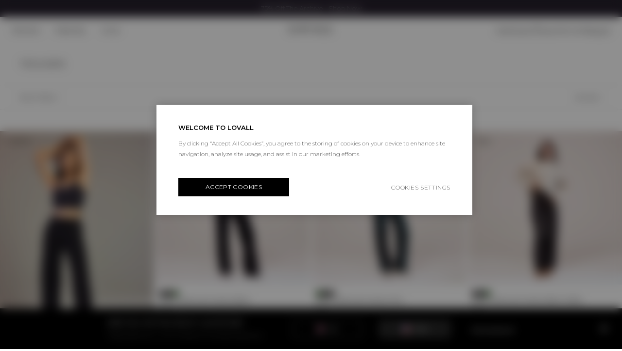

--- FILE ---
content_type: text/html; charset=utf-8
request_url: https://lovall.com/collections/trousers/filter_colour_grey
body_size: 71902
content:
<!doctype html>
<html lang="en">
  <head>
    


    <!-- Initialize dataLayer immediately so events can queue -->
<script>
  window.dataLayer = window.dataLayer || [];
  function pushEcommerceData(data) {      
    window.dataLayer.push(data);
  }
</script>

<!-- Google Tag Manager - Deferred for better FCP -->
<script>
  // Delay GTM load until after page is interactive
  window.addEventListener('load', function() {
    setTimeout(function() {
      (function(w,d,s,l,i){w[l]=w[l]||[];w[l].push({'gtm.start':
      new Date().getTime(),event:'gtm.js'});var f=d.getElementsByTagName(s)[0],
      j=d.createElement(s),dl=l!='dataLayer'?'&l='+l:'';j.async=true;j.src=
      'https://www.googletagmanager.com/gtm.js?id='+i+dl;f.parentNode.insertBefore(j,f);
      })(window,document,'script','dataLayer','GTM-PD5NJJ4G');
    }, 2000); // 2 second delay after page load
  });
</script>
<!-- End Google Tag Manager -->





    <meta name="google-site-verification" content="v5Bo5lOzg88rkdDjmOP3gLXaQh_NcLdLFuaP0hz7Qag" />

    <!-- Href Langs -->
    <link rel="alternate" href="https://lovall.com/collections/trousers/filter_colour_grey" hreflang="en-gb">
<link rel="alternate" href="https://eu.lovall.com/collections/trousers/filter_colour_grey" hreflang="en-eu">
<link rel="alternate" href="https://fr.lovall.com/collections/trousers/filter_colour_grey" hreflang="fr">
<link rel="alternate" href="https://de.lovall.com/collections/trousers/filter_colour_grey" hreflang="de">
<link rel="alternate" href="https://lovall.com/collections/trousers/filter_colour_grey" hreflang="x-default">

    <!-- Resource hints for faster loading -->
    <link rel="dns-prefetch" href="//fonts.googleapis.com">
    <link rel="dns-prefetch" href="//cdn.jsdelivr.net">
    
    <!-- Algolia preconnect for faster search -->
    <link rel="preconnect" href="https://jx46789t3a-dsn.algolia.net" crossorigin>
    <link rel="dns-prefetch" href="https://jx46789t3a-dsn.algolia.net">
    
    

    <!-- Theme Color -->
    
      <meta name="theme-color" content="#292929">
    


    <!-- Meta Sharing -->
    <meta property="og:site_name" content="LOVALL">
<meta property="og:type" content="website">
<meta property='og:title' content='LOVALL'/>
<meta property='og:description' content="Lovall brings the best comfort, style &amp; the latest trends to women&#39;s fashion. Putting quality first in your leggings, denim and timeless basics. Shop the store. "/>
<meta property='og:url' content='https://lovall.com'/>




<!-- Twiiter -->
<meta name="twitter:card" content="summary_large_image">
<meta name="twitter:site" content="@">
<meta name="twitter:title" content="LOVALL">
<meta name="twitter:description" content="Lovall brings the best comfort, style &amp; the latest trends to women&#39;s fashion. Putting quality first in your leggings, denim and timeless basics. Shop the store. ">
<meta name="twitter:image" content="Liquid error (snippets/meta-sharing line 17): invalid url input">


    <title>
      Women&#39;s Trousers - Casual &amp; Smart Trousers - LOVALL
    </title>

    
      <meta name="description" content="Discover Women&#39;s Trousers for all occasions with LOVALL. Including Crop Stretch, Linen, Leather, Treggings, Chino&#39;s and more. Shop now.">
    

    <script>window.performance && window.performance.mark && window.performance.mark('shopify.content_for_header.start');</script><meta name="google-site-verification" content="dyuSz-T4nlSnyrg3UlDyuXF9XJB6RDAc1W9ixiIXQZc">
<meta id="shopify-digital-wallet" name="shopify-digital-wallet" content="/1403060312/digital_wallets/dialog">
<meta name="shopify-checkout-api-token" content="a6aaec24a013c0f77f29f16f81c79101">
<meta id="in-context-paypal-metadata" data-shop-id="1403060312" data-venmo-supported="false" data-environment="production" data-locale="en_US" data-paypal-v4="true" data-currency="GBP">
<link rel="alternate" type="application/atom+xml" title="Feed" href="/collections/trousers/filter_colour_grey.atom" />
<link rel="alternate" type="application/json+oembed" href="https://lovall.com/collections/trousers/filter_colour_grey.oembed">
<script async="async" src="/checkouts/internal/preloads.js?locale=en-GB"></script>
<link rel="preconnect" href="https://shop.app" crossorigin="anonymous">
<script async="async" src="https://shop.app/checkouts/internal/preloads.js?locale=en-GB&shop_id=1403060312" crossorigin="anonymous"></script>
<script id="apple-pay-shop-capabilities" type="application/json">{"shopId":1403060312,"countryCode":"GB","currencyCode":"GBP","merchantCapabilities":["supports3DS"],"merchantId":"gid:\/\/shopify\/Shop\/1403060312","merchantName":"LOVALL","requiredBillingContactFields":["postalAddress","email"],"requiredShippingContactFields":["postalAddress","email"],"shippingType":"shipping","supportedNetworks":["visa","maestro","masterCard","amex","discover","elo"],"total":{"type":"pending","label":"LOVALL","amount":"1.00"},"shopifyPaymentsEnabled":true,"supportsSubscriptions":true}</script>
<script id="shopify-features" type="application/json">{"accessToken":"a6aaec24a013c0f77f29f16f81c79101","betas":["rich-media-storefront-analytics"],"domain":"lovall.com","predictiveSearch":true,"shopId":1403060312,"locale":"en"}</script>
<script>var Shopify = Shopify || {};
Shopify.shop = "escloveleggings.myshopify.com";
Shopify.locale = "en";
Shopify.currency = {"active":"GBP","rate":"1.0"};
Shopify.country = "GB";
Shopify.theme = {"name":"lovall\/live-uk","id":164520034588,"schema_name":null,"schema_version":null,"theme_store_id":null,"role":"main"};
Shopify.theme.handle = "null";
Shopify.theme.style = {"id":null,"handle":null};
Shopify.cdnHost = "lovall.com/cdn";
Shopify.routes = Shopify.routes || {};
Shopify.routes.root = "/";</script>
<script type="module">!function(o){(o.Shopify=o.Shopify||{}).modules=!0}(window);</script>
<script>!function(o){function n(){var o=[];function n(){o.push(Array.prototype.slice.apply(arguments))}return n.q=o,n}var t=o.Shopify=o.Shopify||{};t.loadFeatures=n(),t.autoloadFeatures=n()}(window);</script>
<script>
  window.ShopifyPay = window.ShopifyPay || {};
  window.ShopifyPay.apiHost = "shop.app\/pay";
  window.ShopifyPay.redirectState = null;
</script>
<script id="shop-js-analytics" type="application/json">{"pageType":"collection"}</script>
<script defer="defer" async type="module" src="//lovall.com/cdn/shopifycloud/shop-js/modules/v2/client.init-shop-cart-sync_BdyHc3Nr.en.esm.js"></script>
<script defer="defer" async type="module" src="//lovall.com/cdn/shopifycloud/shop-js/modules/v2/chunk.common_Daul8nwZ.esm.js"></script>
<script type="module">
  await import("//lovall.com/cdn/shopifycloud/shop-js/modules/v2/client.init-shop-cart-sync_BdyHc3Nr.en.esm.js");
await import("//lovall.com/cdn/shopifycloud/shop-js/modules/v2/chunk.common_Daul8nwZ.esm.js");

  window.Shopify.SignInWithShop?.initShopCartSync?.({"fedCMEnabled":true,"windoidEnabled":true});

</script>
<script>
  window.Shopify = window.Shopify || {};
  if (!window.Shopify.featureAssets) window.Shopify.featureAssets = {};
  window.Shopify.featureAssets['shop-js'] = {"shop-cart-sync":["modules/v2/client.shop-cart-sync_QYOiDySF.en.esm.js","modules/v2/chunk.common_Daul8nwZ.esm.js"],"init-fed-cm":["modules/v2/client.init-fed-cm_DchLp9rc.en.esm.js","modules/v2/chunk.common_Daul8nwZ.esm.js"],"shop-button":["modules/v2/client.shop-button_OV7bAJc5.en.esm.js","modules/v2/chunk.common_Daul8nwZ.esm.js"],"init-windoid":["modules/v2/client.init-windoid_DwxFKQ8e.en.esm.js","modules/v2/chunk.common_Daul8nwZ.esm.js"],"shop-cash-offers":["modules/v2/client.shop-cash-offers_DWtL6Bq3.en.esm.js","modules/v2/chunk.common_Daul8nwZ.esm.js","modules/v2/chunk.modal_CQq8HTM6.esm.js"],"shop-toast-manager":["modules/v2/client.shop-toast-manager_CX9r1SjA.en.esm.js","modules/v2/chunk.common_Daul8nwZ.esm.js"],"init-shop-email-lookup-coordinator":["modules/v2/client.init-shop-email-lookup-coordinator_UhKnw74l.en.esm.js","modules/v2/chunk.common_Daul8nwZ.esm.js"],"pay-button":["modules/v2/client.pay-button_DzxNnLDY.en.esm.js","modules/v2/chunk.common_Daul8nwZ.esm.js"],"avatar":["modules/v2/client.avatar_BTnouDA3.en.esm.js"],"init-shop-cart-sync":["modules/v2/client.init-shop-cart-sync_BdyHc3Nr.en.esm.js","modules/v2/chunk.common_Daul8nwZ.esm.js"],"shop-login-button":["modules/v2/client.shop-login-button_D8B466_1.en.esm.js","modules/v2/chunk.common_Daul8nwZ.esm.js","modules/v2/chunk.modal_CQq8HTM6.esm.js"],"init-customer-accounts-sign-up":["modules/v2/client.init-customer-accounts-sign-up_C8fpPm4i.en.esm.js","modules/v2/client.shop-login-button_D8B466_1.en.esm.js","modules/v2/chunk.common_Daul8nwZ.esm.js","modules/v2/chunk.modal_CQq8HTM6.esm.js"],"init-shop-for-new-customer-accounts":["modules/v2/client.init-shop-for-new-customer-accounts_CVTO0Ztu.en.esm.js","modules/v2/client.shop-login-button_D8B466_1.en.esm.js","modules/v2/chunk.common_Daul8nwZ.esm.js","modules/v2/chunk.modal_CQq8HTM6.esm.js"],"init-customer-accounts":["modules/v2/client.init-customer-accounts_dRgKMfrE.en.esm.js","modules/v2/client.shop-login-button_D8B466_1.en.esm.js","modules/v2/chunk.common_Daul8nwZ.esm.js","modules/v2/chunk.modal_CQq8HTM6.esm.js"],"shop-follow-button":["modules/v2/client.shop-follow-button_CkZpjEct.en.esm.js","modules/v2/chunk.common_Daul8nwZ.esm.js","modules/v2/chunk.modal_CQq8HTM6.esm.js"],"lead-capture":["modules/v2/client.lead-capture_BntHBhfp.en.esm.js","modules/v2/chunk.common_Daul8nwZ.esm.js","modules/v2/chunk.modal_CQq8HTM6.esm.js"],"checkout-modal":["modules/v2/client.checkout-modal_CfxcYbTm.en.esm.js","modules/v2/chunk.common_Daul8nwZ.esm.js","modules/v2/chunk.modal_CQq8HTM6.esm.js"],"shop-login":["modules/v2/client.shop-login_Da4GZ2H6.en.esm.js","modules/v2/chunk.common_Daul8nwZ.esm.js","modules/v2/chunk.modal_CQq8HTM6.esm.js"],"payment-terms":["modules/v2/client.payment-terms_MV4M3zvL.en.esm.js","modules/v2/chunk.common_Daul8nwZ.esm.js","modules/v2/chunk.modal_CQq8HTM6.esm.js"]};
</script>
<script>(function() {
  var isLoaded = false;
  function asyncLoad() {
    if (isLoaded) return;
    isLoaded = true;
    var urls = ["https:\/\/cdn.attn.tv\/lovall\/dtag.js?shop=escloveleggings.myshopify.com","https:\/\/d18eg7dreypte5.cloudfront.net\/browse-abandonment\/smsbump_timer.js?shop=escloveleggings.myshopify.com","https:\/\/d38xvr37kwwhcm.cloudfront.net\/js\/grin-sdk.js?shop=escloveleggings.myshopify.com","https:\/\/cdn.shopify.com\/s\/files\/1\/0014\/0306\/0312\/t\/270\/assets\/loy_1403060312.js?v=1755530032\u0026shop=escloveleggings.myshopify.com"];
    for (var i = 0; i < urls.length; i++) {
      var s = document.createElement('script');
      s.type = 'text/javascript';
      s.async = true;
      s.src = urls[i];
      var x = document.getElementsByTagName('script')[0];
      x.parentNode.insertBefore(s, x);
    }
  };
  if(window.attachEvent) {
    window.attachEvent('onload', asyncLoad);
  } else {
    window.addEventListener('load', asyncLoad, false);
  }
})();</script>
<script id="__st">var __st={"a":1403060312,"offset":0,"reqid":"79c324a9-711d-44ee-92d5-dc4166b89cbe-1769006936","pageurl":"lovall.com\/collections\/trousers\/filter_colour_grey","u":"e03b13b951c8","p":"collection","rtyp":"collection","rid":266294362200};</script>
<script>window.ShopifyPaypalV4VisibilityTracking = true;</script>
<script id="captcha-bootstrap">!function(){'use strict';const t='contact',e='account',n='new_comment',o=[[t,t],['blogs',n],['comments',n],[t,'customer']],c=[[e,'customer_login'],[e,'guest_login'],[e,'recover_customer_password'],[e,'create_customer']],r=t=>t.map((([t,e])=>`form[action*='/${t}']:not([data-nocaptcha='true']) input[name='form_type'][value='${e}']`)).join(','),a=t=>()=>t?[...document.querySelectorAll(t)].map((t=>t.form)):[];function s(){const t=[...o],e=r(t);return a(e)}const i='password',u='form_key',d=['recaptcha-v3-token','g-recaptcha-response','h-captcha-response',i],f=()=>{try{return window.sessionStorage}catch{return}},m='__shopify_v',_=t=>t.elements[u];function p(t,e,n=!1){try{const o=window.sessionStorage,c=JSON.parse(o.getItem(e)),{data:r}=function(t){const{data:e,action:n}=t;return t[m]||n?{data:e,action:n}:{data:t,action:n}}(c);for(const[e,n]of Object.entries(r))t.elements[e]&&(t.elements[e].value=n);n&&o.removeItem(e)}catch(o){console.error('form repopulation failed',{error:o})}}const l='form_type',E='cptcha';function T(t){t.dataset[E]=!0}const w=window,h=w.document,L='Shopify',v='ce_forms',y='captcha';let A=!1;((t,e)=>{const n=(g='f06e6c50-85a8-45c8-87d0-21a2b65856fe',I='https://cdn.shopify.com/shopifycloud/storefront-forms-hcaptcha/ce_storefront_forms_captcha_hcaptcha.v1.5.2.iife.js',D={infoText:'Protected by hCaptcha',privacyText:'Privacy',termsText:'Terms'},(t,e,n)=>{const o=w[L][v],c=o.bindForm;if(c)return c(t,g,e,D).then(n);var r;o.q.push([[t,g,e,D],n]),r=I,A||(h.body.append(Object.assign(h.createElement('script'),{id:'captcha-provider',async:!0,src:r})),A=!0)});var g,I,D;w[L]=w[L]||{},w[L][v]=w[L][v]||{},w[L][v].q=[],w[L][y]=w[L][y]||{},w[L][y].protect=function(t,e){n(t,void 0,e),T(t)},Object.freeze(w[L][y]),function(t,e,n,w,h,L){const[v,y,A,g]=function(t,e,n){const i=e?o:[],u=t?c:[],d=[...i,...u],f=r(d),m=r(i),_=r(d.filter((([t,e])=>n.includes(e))));return[a(f),a(m),a(_),s()]}(w,h,L),I=t=>{const e=t.target;return e instanceof HTMLFormElement?e:e&&e.form},D=t=>v().includes(t);t.addEventListener('submit',(t=>{const e=I(t);if(!e)return;const n=D(e)&&!e.dataset.hcaptchaBound&&!e.dataset.recaptchaBound,o=_(e),c=g().includes(e)&&(!o||!o.value);(n||c)&&t.preventDefault(),c&&!n&&(function(t){try{if(!f())return;!function(t){const e=f();if(!e)return;const n=_(t);if(!n)return;const o=n.value;o&&e.removeItem(o)}(t);const e=Array.from(Array(32),(()=>Math.random().toString(36)[2])).join('');!function(t,e){_(t)||t.append(Object.assign(document.createElement('input'),{type:'hidden',name:u})),t.elements[u].value=e}(t,e),function(t,e){const n=f();if(!n)return;const o=[...t.querySelectorAll(`input[type='${i}']`)].map((({name:t})=>t)),c=[...d,...o],r={};for(const[a,s]of new FormData(t).entries())c.includes(a)||(r[a]=s);n.setItem(e,JSON.stringify({[m]:1,action:t.action,data:r}))}(t,e)}catch(e){console.error('failed to persist form',e)}}(e),e.submit())}));const S=(t,e)=>{t&&!t.dataset[E]&&(n(t,e.some((e=>e===t))),T(t))};for(const o of['focusin','change'])t.addEventListener(o,(t=>{const e=I(t);D(e)&&S(e,y())}));const B=e.get('form_key'),M=e.get(l),P=B&&M;t.addEventListener('DOMContentLoaded',(()=>{const t=y();if(P)for(const e of t)e.elements[l].value===M&&p(e,B);[...new Set([...A(),...v().filter((t=>'true'===t.dataset.shopifyCaptcha))])].forEach((e=>S(e,t)))}))}(h,new URLSearchParams(w.location.search),n,t,e,['guest_login'])})(!0,!0)}();</script>
<script integrity="sha256-4kQ18oKyAcykRKYeNunJcIwy7WH5gtpwJnB7kiuLZ1E=" data-source-attribution="shopify.loadfeatures" defer="defer" src="//lovall.com/cdn/shopifycloud/storefront/assets/storefront/load_feature-a0a9edcb.js" crossorigin="anonymous"></script>
<script crossorigin="anonymous" defer="defer" src="//lovall.com/cdn/shopifycloud/storefront/assets/shopify_pay/storefront-65b4c6d7.js?v=20250812"></script>
<script data-source-attribution="shopify.dynamic_checkout.dynamic.init">var Shopify=Shopify||{};Shopify.PaymentButton=Shopify.PaymentButton||{isStorefrontPortableWallets:!0,init:function(){window.Shopify.PaymentButton.init=function(){};var t=document.createElement("script");t.src="https://lovall.com/cdn/shopifycloud/portable-wallets/latest/portable-wallets.en.js",t.type="module",document.head.appendChild(t)}};
</script>
<script data-source-attribution="shopify.dynamic_checkout.buyer_consent">
  function portableWalletsHideBuyerConsent(e){var t=document.getElementById("shopify-buyer-consent"),n=document.getElementById("shopify-subscription-policy-button");t&&n&&(t.classList.add("hidden"),t.setAttribute("aria-hidden","true"),n.removeEventListener("click",e))}function portableWalletsShowBuyerConsent(e){var t=document.getElementById("shopify-buyer-consent"),n=document.getElementById("shopify-subscription-policy-button");t&&n&&(t.classList.remove("hidden"),t.removeAttribute("aria-hidden"),n.addEventListener("click",e))}window.Shopify?.PaymentButton&&(window.Shopify.PaymentButton.hideBuyerConsent=portableWalletsHideBuyerConsent,window.Shopify.PaymentButton.showBuyerConsent=portableWalletsShowBuyerConsent);
</script>
<script data-source-attribution="shopify.dynamic_checkout.cart.bootstrap">document.addEventListener("DOMContentLoaded",(function(){function t(){return document.querySelector("shopify-accelerated-checkout-cart, shopify-accelerated-checkout")}if(t())Shopify.PaymentButton.init();else{new MutationObserver((function(e,n){t()&&(Shopify.PaymentButton.init(),n.disconnect())})).observe(document.body,{childList:!0,subtree:!0})}}));
</script>
<link id="shopify-accelerated-checkout-styles" rel="stylesheet" media="screen" href="https://lovall.com/cdn/shopifycloud/portable-wallets/latest/accelerated-checkout-backwards-compat.css" crossorigin="anonymous">
<style id="shopify-accelerated-checkout-cart">
        #shopify-buyer-consent {
  margin-top: 1em;
  display: inline-block;
  width: 100%;
}

#shopify-buyer-consent.hidden {
  display: none;
}

#shopify-subscription-policy-button {
  background: none;
  border: none;
  padding: 0;
  text-decoration: underline;
  font-size: inherit;
  cursor: pointer;
}

#shopify-subscription-policy-button::before {
  box-shadow: none;
}

      </style>
<link rel="stylesheet" media="screen" href="//lovall.com/cdn/shop/t/270/compiled_assets/styles.css?v=101886">
<script>window.performance && window.performance.mark && window.performance.mark('shopify.content_for_header.end');</script>

<script>
	// Load Shopify Consent API
	window.Shopify.loadFeatures(
        [
          {
            name: 'consent-tracking-api',
            version: '0.1',
          },
        ],
        error => {
          if (error) {
            throw error;
          }
        }
    );
</script>

<!-- OneTrust Cookies Consent Notice start for lovall.com -->
<link rel="preconnect" href="https://cdn.cookielaw.org">
<script async src="https://cdn.cookielaw.org/scripttemplates/otSDKStub.js" data-language="en" type="text/javascript" charset="UTF-8" data-domain-script="af043f5a-d8a6-4cab-96fc-8b54e7617be9" ></script>

<script>
	function getConsentObj(groups) {
    	var categories = {
      		performance: groups.indexOf('C0002') > -1,
      		functional: groups.indexOf('C0003') > -1,
      		targeting: groups.indexOf('C0004') > -1,
    	};

    	return categories;
  	}

	function updateShopifyConsent(consent) {
		window.Shopify.customerPrivacy.setTrackingConsent(
			{
				analytics: consent.performance,
				marketing: consent.targeting,
				preferences: consent.functional,
			},
			() => console.log('Consent selections sent to Shopify')
        );
  	}

	function setDlConsentStatus(consent) {
    	window.dataLayer = window.dataLayer || [];
    	window.dataLayer.push({
			event: 'consent_status_update',
			consent_status: {
				functional: consent.functional ? "granted" : "denied",
				performance: consent.performance ? "granted" : "denied",
				targeting: consent.targeting ? "granted" : "denied"
			}
		});
		const event = new CustomEvent('consent_status_update', { detail: consent })
		document.dispatchEvent(event);
		Shopify.analytics.publish("consent_status_update", consent);
  	}

	function OptanonWrapper() {
		var currentConsent = window.OnetrustActiveGroups ? window.OnetrustActiveGroups.split(',') : [];
    	currentConsent = getConsentObj(currentConsent);
    	setDlConsentStatus(currentConsent);
		updateShopifyConsent(currentConsent);
	
    	OneTrust.OnConsentChanged(function (e) {
      		var consent = getConsentObj(e.detail);
      		updateShopifyConsent(consent);
      		setDlConsentStatus(consent);
    	});
  	}
</script>
<!-- OneTrust Cookies Consent Notice end for lovall.com -->


<!-- EXPONEA start -->
    <script>
        window.dataLayer = window.dataLayer || [];
    
        function subscribeCookieListener(dataLayer) {
            // Step to process information already existing in the datalayer
            dataLayer.forEach(processDatalayerEvent)
        
            // Set-up a "listener"
            const originalPush = dataLayer.push;
            dataLayer.push = function() {
                originalPush.apply(dataLayer, arguments);
                Array.from(arguments).forEach(processDatalayerEvent);
            };
        }
        subscribeCookieListener(window.dataLayer);

        var brLoaded = false;
        
        function processDatalayerEvent(event){
            if(event.event === "bre.cookie"){
                Shopify.analytics.publish("bre.cookie", event);
            }
        }

        function getCookie(cname) {
            var name = cname + "=";
            var ca = document.cookie.split(';');
            for (var i = 0; i < ca.length; i++) {
                var c = ca[i];
                while (c.charAt(0) == ' ') {
                    c = c.substring(1);
                }
                if (c.indexOf(name) == 0) {
                    return c.substring(name.length, c.length);
                }
            }
            return undefined;
        }

        // Lazy load Bloomreach/Exponea SDK on user interaction
        (function() {
            var exponeaLoaded = false;
            
            function loadExponea() {
                if (exponeaLoaded) return;
                exponeaLoaded = true;
                
                // Remove event listeners once loaded
                ['scroll', 'click', 'touchstart', 'mousemove', 'keydown'].forEach(function(event) {
                    window.removeEventListener(event, loadExponea, { passive: true });
                });

                // Load Exponea SDK
                !function(e,n,t,i,r,o){function s(e){if("number"!=typeof e)return e;var n=new Date;return new Date(n.getTime()+1e3*e)}var a=4e3,c="xnpe_async_hide";function p(e){return e.reduce((function(e,n){return e[n]=function(){e._.push([n.toString(),arguments])},e}),{_:[]})}function m(e,n,t){var i=t.createElement(n);i.src=e;var r=t.getElementsByTagName(n)[0];return r.parentNode.insertBefore(i,r),i}function u(e){return"[object Date]"===Object.prototype.toString.call(e)}o.target=o.target||"https://api.exponea.com",o.file_path=o.file_path||o.target+"/js/exponea.min.js",r[n]=p(["anonymize","initialize","identify","getSegments","update","track","trackLink","trackEnhancedEcommerce","getHtml","showHtml","showBanner","showWebLayer","ping","getAbTest","loadDependency","getRecommendation","reloadWebLayers","_preInitialize","_initializeConfig"]),r[n].notifications=p(["isAvailable","isSubscribed","subscribe","unsubscribe"]),r[n].segments=p(["subscribe"]),r[n]["snippetVersion"]="v2.7.0",function(e,n,t){e[n]["_"+t]={},e[n]["_"+t].nowFn=Date.now,e[n]["_"+t].snippetStartTime=e[n]["_"+t].nowFn()}(r,n,"performance"),function(e,n,t,i,r,o){e[r]={sdk:e[i],sdkObjectName:i,skipExperiments:!!t.new_experiments,sign:t.token+"/"+(o.exec(n.cookie)||["","new"])[1],path:t.target}}(r,e,o,n,i,RegExp("__exponea_etc__"+"=([\\w-]+)")),function(e,n,t){m(e.file_path,n,t)}(o,t,e),function(e,n,t,i,r,o,p){if(e.new_experiments){!0===e.new_experiments&&(e.new_experiments={});var l,f=e.new_experiments.hide_class||c,_=e.new_experiments.timeout||a,g=encodeURIComponent(o.location.href.split("#")[0]);e.cookies&&e.cookies.expires&&("number"==typeof e.cookies.expires||u(e.cookies.expires)?l=s(e.cookies.expires):e.cookies.expires.tracking&&("number"==typeof e.cookies.expires.tracking||u(e.cookies.expires.tracking))&&(l=s(e.cookies.expires.tracking))),l&&l<new Date&&(l=void 0);var d=e.target+"/webxp/"+n+"/"+o[t].sign+"/modifications.min.js?http-referer="+g+"&timeout="+_+"ms"+(l?"&cookie-expires="+Math.floor(l.getTime()/1e3):"");"sync"===e.new_experiments.mode&&o.localStorage.getItem("__exponea__sync_modifications__")?function(e,n,t,i,r){t[r][n]="<"+n+' src="'+e+'"></'+n+">",i.writeln(t[r][n]),i.writeln("<"+n+">!"+r+".init && document.writeln("+r+"."+n+'.replace("/'+n+'/", "/'+n+'-async/").replace("><", " async><"))</'+n+">")}(d,n,o,p,t):function(e,n,t,i,r,o,s,a){o.documentElement.classList.add(e);var c=m(t,i,o);function p(){r[a].init||m(t.replace("/"+i+"/","/"+i+"-async/"),i,o)}function u(){o.documentElement.classList.remove(e)}c.onload=p,c.onerror=p,r.setTimeout(u,n),r[s]._revealPage=u}(f,_,d,n,o,p,r,t)}}(o,t,i,0,n,r,e),function(e,n,t){var i;e[n]._initializeConfig(t),(null===(i=t.experimental)||void 0===i?void 0:i.non_personalized_weblayers)&&e[n]._preInitialize(t),e[n].start=function(i){i&&Object.keys(i).forEach((function(e){return t[e]=i[e]})),e[n].initialize(t)}}(r,n,o)}(document,"exponea","script","webxpClient",window,{
                    target: "https://api.uk.exponea.com",
                    token: "1bba512a-bb9e-11ee-ae1a-e2505e1d6e47",
                    data_layer: true,
                    experimental: {
                        non_personalized_weblayers: true
                    },
                    utm_params: [ 'fbclid', 'utm_source', 'utm_medium', 'utm_campaign', 'utm_term', 'utm_content', 'gclid', 'campaign_id', ],
                    new_experiments: { mode: "async" },
                    track: {
                        visits: true,
                        google_analytics: false,
                        "default_properties": { "domain": "escloveleggings.myshopify.com" } 
                    }
                });

                var customer = {};
                var cart_id = getCookie('cart');
                if (cart_id) {
                    var decoded_cart_id = decodeURIComponent(cart_id);
                    customer.cart_id = decoded_cart_id.split('?')[0];
                }
                

                // Listen for consent and start Exponea
                document.addEventListener('consent_status_update', function(event) {
                    if (event.detail.performance) {
                        exponea.start({
                            target: "https://api.uk.exponea.com",
                            token: "1bba512a-bb9e-11ee-ae1a-e2505e1d6e47",
                            data_layer: true,
                            experimental: {
                                non_personalized_weblayers: true
                            },
                            utm_params: [ 'fbclid', 'utm_source', 'utm_medium', 'utm_campaign', 'utm_term', 'utm_content', 'gclid', 'campaign_id', ],
                            new_experiments: { mode: "async" },
                            track: {
                                visits: true,
                                google_analytics: false,
                                "default_properties": { "domain": "escloveleggings.myshopify.com" } 
                            },
                            customer: customer
                        });
                    }
                });
            }
            
            // Load on first user interaction
            ['scroll', 'click', 'touchstart', 'mousemove', 'keydown'].forEach(function(event) {
                window.addEventListener(event, loadExponea, { passive: true, once: true });
            });
            
            // Fallback: Load during browser idle time or after 10 seconds
            if ('requestIdleCallback' in window) {
                requestIdleCallback(function() {
                    setTimeout(loadExponea, 3000); // 3s after idle
                }, { timeout: 10000 });
            } else {
                setTimeout(loadExponea, 10000);
            }
        })();
    </script>
    <style>.xnpe_async_hide{opacity:0 !important}</style>
<!-- EXPONEA end -->

<!-- EXPONEA start -->

<!-- EXPONEA end -->


    

<script>
      (function () {
        window.onpageshow = function (event) {
          if (event.persisted) {
            window.location.reload();
          }
        };
      })();
    </script>

    

    <link rel="canonical" href="https://lovall.com/collections/trousers/filter_colour_grey">
<link rel="preconnect" href="https://cdn.shopify.com" crossorigin>
<!-- <meta content="width=device-width, initial-scale=1, maximum-scale=5" name="viewport" /> -->
<meta name="viewport" content="width=device-width, initial-scale=1.0, viewport-fit=cover" />
<meta name="google-site-verification" content="88GVdE99NQKB_DDu4b7l0LBNwkKvkNwK0IX03ZjMZ9w" />
<link rel="icon" type="image/x-icon" href="//lovall.com/cdn/shop/t/270/assets/favicon.ico?v=94524388500705675831707302238">
<link rel="stylesheet" href="//lovall.com/cdn/shop/t/270/assets/theme.css?v=93149918610414113701767700573" media="print" onload="this.media='all'; window.themeCSS=true; if(window.bundleCSS) document.documentElement.classList.remove('css-loading');">
<noscript><link rel="stylesheet" href="//lovall.com/cdn/shop/t/270/assets/theme.css?v=93149918610414113701767700573"></noscript>

<script type="text/javascript">
  window.shopData = {
    currency: 'GBP',
    moneyFormat: '£{{amount}}',
    algoliaIndexPrefix: 'shopify_',
    algoliaIndexUS: 'shopify_products_usa_en',
    translations: {
      collection: {
        sort_default: 'Default',
        sort_price_low_to_high: 'Price: Low to High',
        sort_price_high_to_low: 'Price: High to Low',
        sort_newest: 'Newest',
        sort_relevancy: 'Relevancy',
        facet_size: 'Size',
        facet_length: 'Length',
        facet_colour: 'Colour',
        facet_style: 'Style'
      },
      badges: {
        preorder: 'Pre-order',
        'pre-order': 'Pre-order',
        new: 'New',
        new_in: 'New In',
        new_in_arrival: 'New Arrival',
        new_arrival: 'New Arrival',
        sale: 'Sale',
        limited: 'Limited',
        exclusive: 'Exclusive',
        bestseller: 'Bestseller',
        best_seller: 'Bestseller'
      }
    }
  };
</script>
<style media="screen">
  :root {
    --icon-chevron-down: url('//lovall.com/cdn/shop/t/270/assets/icon-chevron-down.svg?v=141169515908972522631727703268');
    --icon-chevron-right: url('//lovall.com/cdn/shop/t/270/assets/icon-chevron-right.static.svg?v=50662275809717031761727703268');
    --icon-close: url('//lovall.com/cdn/shop/t/270/assets/icon-close.svg?v=12159911502108840511717078485');
    --icon-chevron-down-thin: url('//lovall.com/cdn/shop/t/270/assets/icon-chevron-down-thin.svg?v=3548607985389232581727703267');
  }.sale-text {
      color: #CB0F0F;
    }</style>
<style media="screen">
  body {
    --icon-chevron-right: url('//lovall.com/cdn/shop/t/270/assets/icon-chevron-right.static.svg?v=50662275809717031761727703268');
    --icon-arrow-right: url('//lovall.com/cdn/shop/t/270/assets/icon-arrow-right.svg?v=67454258226331652261727703267');
    --icon-close-cross: url('//lovall.com/cdn/shop/t/270/assets/icon-close-cross.svg?v=71870506779041232361707302236');
    --icon-chevron-down: url('//lovall.com/cdn/shop/t/270/assets/icon-chevron-down.svg?v=141169515908972522631727703268');

  }

  .header__logo img {
    width: 90px;
  }

  @media (max-width: 767px) {
    .header__logo img {
      width: 90px;
    }
  }
</style>

    
    
    <link rel="stylesheet" href="//lovall.com/cdn/shop/t/270/assets/main.bundle.css?v=55623830192978533691765289423" media="print" onload="this.media='all'">
    <noscript><link rel="stylesheet" href="//lovall.com/cdn/shop/t/270/assets/main.bundle.css?v=55623830192978533691765289423"></noscript>
    
    <link rel="stylesheet" href="//lovall.com/cdn/shop/t/270/assets/core.bundle.css?v=60960899337868013531768819533" media="print" onload="this.media='all'; window.bundleCSS=true; if(window.themeCSS) document.documentElement.classList.remove('css-loading');">
    <noscript><link rel="stylesheet" href="//lovall.com/cdn/shop/t/270/assets/core.bundle.css?v=60960899337868013531768819533"></noscript><link rel="stylesheet" href="//lovall.com/cdn/shop/t/270/assets/swatch-colours.css?v=54035148091425034231765210236" media="print" onload="this.media='all'">
      <noscript><link rel="stylesheet" href="//lovall.com/cdn/shop/t/270/assets/swatch-colours.css?v=54035148091425034231765210236"></noscript>
    
      <link href="https://cdn.jsdelivr.net/npm/@splidejs/splide@4.1.4/dist/css/splide.min.css" rel="stylesheet" media="print" onload="this.media='all'">
    
    <link href="https://cdnjs.cloudflare.com/ajax/libs/intl-tel-input/17.0.13/css/intlTelInput.css" rel="stylesheet" media="print" onload="this.media='all'">
    <script defer src="https://cdnjs.cloudflare.com/ajax/libs/intl-tel-input/17.0.13/js/intlTelInput.min.js"></script>

    
    <link rel="preconnect" href="https://fonts.googleapis.com">
    <link rel="preconnect" href="https://fonts.gstatic.com" crossorigin>
    <link href="https://fonts.googleapis.com/css2?family=Montserrat:wght@100..900&display=swap" rel="stylesheet" media="print" onload="this.media='all'">
    <noscript><link href="https://fonts.googleapis.com/css2?family=Montserrat:wght@100..900&display=swap" rel="stylesheet"></noscript>

    

      <link rel="stylesheet" href="//lovall.com/cdn/shop/t/270/assets/algolia.bundle.css?v=155570972826712589541765210232" media="print" onload="this.media='all'">
      <noscript><link rel="stylesheet" href="//lovall.com/cdn/shop/t/270/assets/algolia.bundle.css?v=155570972826712589541765210232"></noscript><style>
      /* FOUC Prevention - hide body until main CSS loads */
      html.css-loading body {
        visibility: hidden;
      }
      html.css-loading {
        background: #fff;
      }
      
      /* Lock background scroll when drawers add overflow-hidden to <html> */
      html.overflow-hidden {
        overflow: hidden !important;
        height: 100% !important;
        overscroll-behavior: none !important;
        touch-action: none !important;
        position: fixed !important;
        width: 100% !important;
      }
      
      html.overflow-hidden body {
        overflow: hidden !important;
        height: 100% !important;
        overscroll-behavior: none !important;
        touch-action: none !important;
      }
      
      /* Prevent any other scrollable containers from scrolling */
      html.overflow-hidden * {
        overscroll-behavior: none !important;
      }
    </style>
    <script>
      document.documentElement.classList.add('css-loading');
      // Fallback: show content after 3s max in case CSS fails to load
      setTimeout(function() { document.documentElement.classList.remove('css-loading'); }, 3000);
    </script>

  <!-- BEGIN app block: shopify://apps/attentive/blocks/attn-tag/8df62c72-8fe4-407e-a5b3-72132be30a0d --><script type="text/javascript" src="https://cdn.attn.tv/lovall/dtag.js?source=app-embed" defer="defer"></script>


<!-- END app block --><script src="https://cdn.shopify.com/extensions/019b0569-3cbd-72a5-b80d-95896c7e4183/order-rescue-extensions-25/assets/or_track.js" type="text/javascript" defer="defer"></script>
<script src="https://cdn.shopify.com/extensions/019bb80a-466a-71df-980f-88082c38b6cf/8a22979f73c40a316bbd935441390f3cf0e21b81-25284/assets/algolia_autocomplete.js" type="text/javascript" defer="defer"></script>
<meta property="og:image" content="https://cdn.shopify.com/s/files/1/0014/0306/0312/files/250819_LOVALL_AW25_CAMPAIGN_GH_LOOK_08_043_a4ed5ce3-6f8c-4fde-8df8-d9728b51d20e.jpg?v=1759831899" />
<meta property="og:image:secure_url" content="https://cdn.shopify.com/s/files/1/0014/0306/0312/files/250819_LOVALL_AW25_CAMPAIGN_GH_LOOK_08_043_a4ed5ce3-6f8c-4fde-8df8-d9728b51d20e.jpg?v=1759831899" />
<meta property="og:image:width" content="3000" />
<meta property="og:image:height" content="4498" />
<link href="https://monorail-edge.shopifysvc.com" rel="dns-prefetch">
<script>(function(){if ("sendBeacon" in navigator && "performance" in window) {try {var session_token_from_headers = performance.getEntriesByType('navigation')[0].serverTiming.find(x => x.name == '_s').description;} catch {var session_token_from_headers = undefined;}var session_cookie_matches = document.cookie.match(/_shopify_s=([^;]*)/);var session_token_from_cookie = session_cookie_matches && session_cookie_matches.length === 2 ? session_cookie_matches[1] : "";var session_token = session_token_from_headers || session_token_from_cookie || "";function handle_abandonment_event(e) {var entries = performance.getEntries().filter(function(entry) {return /monorail-edge.shopifysvc.com/.test(entry.name);});if (!window.abandonment_tracked && entries.length === 0) {window.abandonment_tracked = true;var currentMs = Date.now();var navigation_start = performance.timing.navigationStart;var payload = {shop_id: 1403060312,url: window.location.href,navigation_start,duration: currentMs - navigation_start,session_token,page_type: "collection"};window.navigator.sendBeacon("https://monorail-edge.shopifysvc.com/v1/produce", JSON.stringify({schema_id: "online_store_buyer_site_abandonment/1.1",payload: payload,metadata: {event_created_at_ms: currentMs,event_sent_at_ms: currentMs}}));}}window.addEventListener('pagehide', handle_abandonment_event);}}());</script>
<script id="web-pixels-manager-setup">(function e(e,d,r,n,o){if(void 0===o&&(o={}),!Boolean(null===(a=null===(i=window.Shopify)||void 0===i?void 0:i.analytics)||void 0===a?void 0:a.replayQueue)){var i,a;window.Shopify=window.Shopify||{};var t=window.Shopify;t.analytics=t.analytics||{};var s=t.analytics;s.replayQueue=[],s.publish=function(e,d,r){return s.replayQueue.push([e,d,r]),!0};try{self.performance.mark("wpm:start")}catch(e){}var l=function(){var e={modern:/Edge?\/(1{2}[4-9]|1[2-9]\d|[2-9]\d{2}|\d{4,})\.\d+(\.\d+|)|Firefox\/(1{2}[4-9]|1[2-9]\d|[2-9]\d{2}|\d{4,})\.\d+(\.\d+|)|Chrom(ium|e)\/(9{2}|\d{3,})\.\d+(\.\d+|)|(Maci|X1{2}).+ Version\/(15\.\d+|(1[6-9]|[2-9]\d|\d{3,})\.\d+)([,.]\d+|)( \(\w+\)|)( Mobile\/\w+|) Safari\/|Chrome.+OPR\/(9{2}|\d{3,})\.\d+\.\d+|(CPU[ +]OS|iPhone[ +]OS|CPU[ +]iPhone|CPU IPhone OS|CPU iPad OS)[ +]+(15[._]\d+|(1[6-9]|[2-9]\d|\d{3,})[._]\d+)([._]\d+|)|Android:?[ /-](13[3-9]|1[4-9]\d|[2-9]\d{2}|\d{4,})(\.\d+|)(\.\d+|)|Android.+Firefox\/(13[5-9]|1[4-9]\d|[2-9]\d{2}|\d{4,})\.\d+(\.\d+|)|Android.+Chrom(ium|e)\/(13[3-9]|1[4-9]\d|[2-9]\d{2}|\d{4,})\.\d+(\.\d+|)|SamsungBrowser\/([2-9]\d|\d{3,})\.\d+/,legacy:/Edge?\/(1[6-9]|[2-9]\d|\d{3,})\.\d+(\.\d+|)|Firefox\/(5[4-9]|[6-9]\d|\d{3,})\.\d+(\.\d+|)|Chrom(ium|e)\/(5[1-9]|[6-9]\d|\d{3,})\.\d+(\.\d+|)([\d.]+$|.*Safari\/(?![\d.]+ Edge\/[\d.]+$))|(Maci|X1{2}).+ Version\/(10\.\d+|(1[1-9]|[2-9]\d|\d{3,})\.\d+)([,.]\d+|)( \(\w+\)|)( Mobile\/\w+|) Safari\/|Chrome.+OPR\/(3[89]|[4-9]\d|\d{3,})\.\d+\.\d+|(CPU[ +]OS|iPhone[ +]OS|CPU[ +]iPhone|CPU IPhone OS|CPU iPad OS)[ +]+(10[._]\d+|(1[1-9]|[2-9]\d|\d{3,})[._]\d+)([._]\d+|)|Android:?[ /-](13[3-9]|1[4-9]\d|[2-9]\d{2}|\d{4,})(\.\d+|)(\.\d+|)|Mobile Safari.+OPR\/([89]\d|\d{3,})\.\d+\.\d+|Android.+Firefox\/(13[5-9]|1[4-9]\d|[2-9]\d{2}|\d{4,})\.\d+(\.\d+|)|Android.+Chrom(ium|e)\/(13[3-9]|1[4-9]\d|[2-9]\d{2}|\d{4,})\.\d+(\.\d+|)|Android.+(UC? ?Browser|UCWEB|U3)[ /]?(15\.([5-9]|\d{2,})|(1[6-9]|[2-9]\d|\d{3,})\.\d+)\.\d+|SamsungBrowser\/(5\.\d+|([6-9]|\d{2,})\.\d+)|Android.+MQ{2}Browser\/(14(\.(9|\d{2,})|)|(1[5-9]|[2-9]\d|\d{3,})(\.\d+|))(\.\d+|)|K[Aa][Ii]OS\/(3\.\d+|([4-9]|\d{2,})\.\d+)(\.\d+|)/},d=e.modern,r=e.legacy,n=navigator.userAgent;return n.match(d)?"modern":n.match(r)?"legacy":"unknown"}(),u="modern"===l?"modern":"legacy",c=(null!=n?n:{modern:"",legacy:""})[u],f=function(e){return[e.baseUrl,"/wpm","/b",e.hashVersion,"modern"===e.buildTarget?"m":"l",".js"].join("")}({baseUrl:d,hashVersion:r,buildTarget:u}),m=function(e){var d=e.version,r=e.bundleTarget,n=e.surface,o=e.pageUrl,i=e.monorailEndpoint;return{emit:function(e){var a=e.status,t=e.errorMsg,s=(new Date).getTime(),l=JSON.stringify({metadata:{event_sent_at_ms:s},events:[{schema_id:"web_pixels_manager_load/3.1",payload:{version:d,bundle_target:r,page_url:o,status:a,surface:n,error_msg:t},metadata:{event_created_at_ms:s}}]});if(!i)return console&&console.warn&&console.warn("[Web Pixels Manager] No Monorail endpoint provided, skipping logging."),!1;try{return self.navigator.sendBeacon.bind(self.navigator)(i,l)}catch(e){}var u=new XMLHttpRequest;try{return u.open("POST",i,!0),u.setRequestHeader("Content-Type","text/plain"),u.send(l),!0}catch(e){return console&&console.warn&&console.warn("[Web Pixels Manager] Got an unhandled error while logging to Monorail."),!1}}}}({version:r,bundleTarget:l,surface:e.surface,pageUrl:self.location.href,monorailEndpoint:e.monorailEndpoint});try{o.browserTarget=l,function(e){var d=e.src,r=e.async,n=void 0===r||r,o=e.onload,i=e.onerror,a=e.sri,t=e.scriptDataAttributes,s=void 0===t?{}:t,l=document.createElement("script"),u=document.querySelector("head"),c=document.querySelector("body");if(l.async=n,l.src=d,a&&(l.integrity=a,l.crossOrigin="anonymous"),s)for(var f in s)if(Object.prototype.hasOwnProperty.call(s,f))try{l.dataset[f]=s[f]}catch(e){}if(o&&l.addEventListener("load",o),i&&l.addEventListener("error",i),u)u.appendChild(l);else{if(!c)throw new Error("Did not find a head or body element to append the script");c.appendChild(l)}}({src:f,async:!0,onload:function(){if(!function(){var e,d;return Boolean(null===(d=null===(e=window.Shopify)||void 0===e?void 0:e.analytics)||void 0===d?void 0:d.initialized)}()){var d=window.webPixelsManager.init(e)||void 0;if(d){var r=window.Shopify.analytics;r.replayQueue.forEach((function(e){var r=e[0],n=e[1],o=e[2];d.publishCustomEvent(r,n,o)})),r.replayQueue=[],r.publish=d.publishCustomEvent,r.visitor=d.visitor,r.initialized=!0}}},onerror:function(){return m.emit({status:"failed",errorMsg:"".concat(f," has failed to load")})},sri:function(e){var d=/^sha384-[A-Za-z0-9+/=]+$/;return"string"==typeof e&&d.test(e)}(c)?c:"",scriptDataAttributes:o}),m.emit({status:"loading"})}catch(e){m.emit({status:"failed",errorMsg:(null==e?void 0:e.message)||"Unknown error"})}}})({shopId: 1403060312,storefrontBaseUrl: "https://lovall.com",extensionsBaseUrl: "https://extensions.shopifycdn.com/cdn/shopifycloud/web-pixels-manager",monorailEndpoint: "https://monorail-edge.shopifysvc.com/unstable/produce_batch",surface: "storefront-renderer",enabledBetaFlags: ["2dca8a86"],webPixelsConfigList: [{"id":"1742078236","configuration":"{\"pixelCode\":\"CA6A8KBC77UC097IKIKG\"}","eventPayloadVersion":"v1","runtimeContext":"STRICT","scriptVersion":"22e92c2ad45662f435e4801458fb78cc","type":"APP","apiClientId":4383523,"privacyPurposes":["ANALYTICS","MARKETING","SALE_OF_DATA"],"dataSharingAdjustments":{"protectedCustomerApprovalScopes":["read_customer_address","read_customer_email","read_customer_name","read_customer_personal_data","read_customer_phone"]}},{"id":"1426424092","configuration":"{\"pixelName\":\"Order Rescue Checkout Pixel\"}","eventPayloadVersion":"v1","runtimeContext":"STRICT","scriptVersion":"f80b21fc2fdcfd96dd885579dd160589","type":"APP","apiClientId":83432144897,"privacyPurposes":["ANALYTICS","MARKETING","SALE_OF_DATA"],"dataSharingAdjustments":{"protectedCustomerApprovalScopes":["read_customer_address","read_customer_email","read_customer_name","read_customer_personal_data","read_customer_phone"]}},{"id":"1403388188","configuration":"{\"config\":\"{\\\"google_tag_ids\\\":[\\\"GT-NSV37CXP\\\",\\\"AW-785149756\\\"],\\\"target_country\\\":\\\"ZZ\\\",\\\"gtag_events\\\":[{\\\"type\\\":\\\"begin_checkout\\\",\\\"action_label\\\":[\\\"G-H24JV2YPKL\\\",\\\"AW-785149756\\\/9b-ECIazp-waELzesfYC\\\"]},{\\\"type\\\":\\\"search\\\",\\\"action_label\\\":[\\\"G-H24JV2YPKL\\\",\\\"AW-785149756\\\/nDHGCPK2p-waELzesfYC\\\"]},{\\\"type\\\":\\\"view_item\\\",\\\"action_label\\\":[\\\"G-H24JV2YPKL\\\",\\\"AW-785149756\\\/y1SYCO-2p-waELzesfYC\\\",\\\"MC-9WBSEW5EE3\\\"]},{\\\"type\\\":\\\"purchase\\\",\\\"action_label\\\":[\\\"G-H24JV2YPKL\\\",\\\"AW-785149756\\\/ejlOCJDahIwBELzesfYC\\\",\\\"MC-9WBSEW5EE3\\\"]},{\\\"type\\\":\\\"page_view\\\",\\\"action_label\\\":[\\\"G-H24JV2YPKL\\\",\\\"AW-785149756\\\/3BJXCIyzp-waELzesfYC\\\",\\\"MC-9WBSEW5EE3\\\"]},{\\\"type\\\":\\\"add_payment_info\\\",\\\"action_label\\\":[\\\"G-H24JV2YPKL\\\",\\\"AW-785149756\\\/tuyZCPW2p-waELzesfYC\\\"]},{\\\"type\\\":\\\"add_to_cart\\\",\\\"action_label\\\":[\\\"G-H24JV2YPKL\\\",\\\"AW-785149756\\\/lK2YCImzp-waELzesfYC\\\"]}],\\\"enable_monitoring_mode\\\":false}\"}","eventPayloadVersion":"v1","runtimeContext":"OPEN","scriptVersion":"b2a88bafab3e21179ed38636efcd8a93","type":"APP","apiClientId":1780363,"privacyPurposes":[],"dataSharingAdjustments":{"protectedCustomerApprovalScopes":["read_customer_address","read_customer_email","read_customer_name","read_customer_personal_data","read_customer_phone"]}},{"id":"1072431388","configuration":"{\"accountID\":\"402966ce-ef52-4fc5-8fde-a0120d613fa9\"}","eventPayloadVersion":"v1","runtimeContext":"STRICT","scriptVersion":"b3e46826d490c05e5de05022297fd24a","type":"APP","apiClientId":2376822,"privacyPurposes":["ANALYTICS","MARKETING","SALE_OF_DATA"],"dataSharingAdjustments":{"protectedCustomerApprovalScopes":["read_customer_personal_data"]}},{"id":"1035338012","configuration":"{\"Enabled\":\"false\",\"DeveloperPreview\":\"false\",\"UpdatedAt\":\"2025-07-05T17:11:15.654Z\"}","eventPayloadVersion":"v1","runtimeContext":"STRICT","scriptVersion":"627a8feb11b2b1c64b507137aef7ee63","type":"APP","apiClientId":34646425601,"privacyPurposes":["ANALYTICS"],"dataSharingAdjustments":{"protectedCustomerApprovalScopes":["read_customer_address","read_customer_email","read_customer_name","read_customer_personal_data","read_customer_phone"]}},{"id":"1007747356","configuration":"{\"store\":\"escloveleggings.myshopify.com\"}","eventPayloadVersion":"v1","runtimeContext":"STRICT","scriptVersion":"8450b52b59e80bfb2255f1e069ee1acd","type":"APP","apiClientId":740217,"privacyPurposes":["ANALYTICS","MARKETING","SALE_OF_DATA"],"dataSharingAdjustments":{"protectedCustomerApprovalScopes":["read_customer_address","read_customer_email","read_customer_name","read_customer_personal_data","read_customer_phone"]}},{"id":"754188572","configuration":"{\"pixel_id\":\"2235763153414669\",\"pixel_type\":\"facebook_pixel\"}","eventPayloadVersion":"v1","runtimeContext":"OPEN","scriptVersion":"ca16bc87fe92b6042fbaa3acc2fbdaa6","type":"APP","apiClientId":2329312,"privacyPurposes":["ANALYTICS","MARKETING","SALE_OF_DATA"],"dataSharingAdjustments":{"protectedCustomerApprovalScopes":["read_customer_address","read_customer_email","read_customer_name","read_customer_personal_data","read_customer_phone"]}},{"id":"617218332","configuration":"{\"env\":\"prod\"}","eventPayloadVersion":"v1","runtimeContext":"LAX","scriptVersion":"1a41e1eca09c95376c0b4a84ae3b11ef","type":"APP","apiClientId":3977633,"privacyPurposes":["ANALYTICS","MARKETING"],"dataSharingAdjustments":{"protectedCustomerApprovalScopes":["read_customer_address","read_customer_email","read_customer_name","read_customer_personal_data","read_customer_phone"]}},{"id":"611483932","configuration":"{\"campaignId\":\"1011l6418\",\"baseURL\":\"https:\\\/\\\/prf.hn\"}","eventPayloadVersion":"v1","runtimeContext":"STRICT","scriptVersion":"b4794efed556f308ac34691629bfad11","type":"APP","apiClientId":11838521345,"privacyPurposes":["ANALYTICS","MARKETING","SALE_OF_DATA"],"dataSharingAdjustments":{"protectedCustomerApprovalScopes":["read_customer_personal_data"]}},{"id":"244842780","configuration":"{\"target\":\"https:\/\/api.uk.exponea.com\",\"token\":\"1bba512a-bb9e-11ee-ae1a-e2505e1d6e47\",\"search_tracking\":\"true\", \"checkout_tracking\":\"true\", \"view_category_tracking\":\"true\", \"view_item_tracking\":\"true\",\"page_viewed_tracking\":\"false\",\"integration_id\":\"cfe8c172-e63f-4c27-a04e-95daf9785e95\",\"gateway_url\":\"https:\/\/api.uk.exponea.com\",\"domain\":\"escloveleggings.myshopify.com\"}","eventPayloadVersion":"v1","runtimeContext":"STRICT","scriptVersion":"4324375224f70e5dcc3aded089f1539f","type":"APP","apiClientId":35679600641,"privacyPurposes":["ANALYTICS","MARKETING","SALE_OF_DATA"],"dataSharingAdjustments":{"protectedCustomerApprovalScopes":["read_customer_address","read_customer_email","read_customer_name","read_customer_personal_data","read_customer_phone"]}},{"id":"199885084","configuration":"{\"tagID\":\"2612743211481\"}","eventPayloadVersion":"v1","runtimeContext":"STRICT","scriptVersion":"18031546ee651571ed29edbe71a3550b","type":"APP","apiClientId":3009811,"privacyPurposes":["ANALYTICS","MARKETING","SALE_OF_DATA"],"dataSharingAdjustments":{"protectedCustomerApprovalScopes":["read_customer_address","read_customer_email","read_customer_name","read_customer_personal_data","read_customer_phone"]}},{"id":"shopify-app-pixel","configuration":"{}","eventPayloadVersion":"v1","runtimeContext":"STRICT","scriptVersion":"0450","apiClientId":"shopify-pixel","type":"APP","privacyPurposes":["ANALYTICS","MARKETING"]},{"id":"shopify-custom-pixel","eventPayloadVersion":"v1","runtimeContext":"LAX","scriptVersion":"0450","apiClientId":"shopify-pixel","type":"CUSTOM","privacyPurposes":["ANALYTICS","MARKETING"]}],isMerchantRequest: false,initData: {"shop":{"name":"LOVALL","paymentSettings":{"currencyCode":"GBP"},"myshopifyDomain":"escloveleggings.myshopify.com","countryCode":"GB","storefrontUrl":"https:\/\/lovall.com"},"customer":null,"cart":null,"checkout":null,"productVariants":[],"purchasingCompany":null},},"https://lovall.com/cdn","fcfee988w5aeb613cpc8e4bc33m6693e112",{"modern":"","legacy":""},{"shopId":"1403060312","storefrontBaseUrl":"https:\/\/lovall.com","extensionBaseUrl":"https:\/\/extensions.shopifycdn.com\/cdn\/shopifycloud\/web-pixels-manager","surface":"storefront-renderer","enabledBetaFlags":"[\"2dca8a86\"]","isMerchantRequest":"false","hashVersion":"fcfee988w5aeb613cpc8e4bc33m6693e112","publish":"custom","events":"[[\"page_viewed\",{}],[\"collection_viewed\",{\"collection\":{\"id\":\"266294362200\",\"title\":\"TROUSERS\",\"productVariants\":[{\"price\":{\"amount\":6.25,\"currencyCode\":\"GBP\"},\"product\":{\"title\":\"Treggings - Grey Marl\",\"vendor\":\"LOVALL\",\"id\":\"6683314061400\",\"untranslatedTitle\":\"Treggings - Grey Marl\",\"url\":\"\/products\/treggings-dark-grey-marl\",\"type\":\"Treggings\"},\"id\":\"39500451414104\",\"image\":{\"src\":\"\/\/lovall.com\/cdn\/shop\/files\/EVERYDAY_GREY_TREGGING_241022_58506.jpg?v=1756188318\"},\"sku\":\"LL-STOCK-W-TREG-27-LGRYM-XXS\",\"title\":\"6 \/ Regular\",\"untranslatedTitle\":\"6 \/ Regular\"}]}}]]"});</script><script>
  window.ShopifyAnalytics = window.ShopifyAnalytics || {};
  window.ShopifyAnalytics.meta = window.ShopifyAnalytics.meta || {};
  window.ShopifyAnalytics.meta.currency = 'GBP';
  var meta = {"products":[{"id":6683314061400,"gid":"gid:\/\/shopify\/Product\/6683314061400","vendor":"LOVALL","type":"Treggings","handle":"treggings-dark-grey-marl","variants":[{"id":39500451414104,"price":625,"name":"Treggings - Grey Marl - 6 \/ Regular","public_title":"6 \/ Regular","sku":"LL-STOCK-W-TREG-27-LGRYM-XXS"},{"id":39500451446872,"price":625,"name":"Treggings - Grey Marl - 8 \/ Regular","public_title":"8 \/ Regular","sku":"LL-STOCK-W-TREG-27-LGRYM-XS"},{"id":39500451479640,"price":625,"name":"Treggings - Grey Marl - 10 \/ Regular","public_title":"10 \/ Regular","sku":"LL-STOCK-W-TREG-27-LGRYM-S"},{"id":39500451512408,"price":625,"name":"Treggings - Grey Marl - 12 \/ Regular","public_title":"12 \/ Regular","sku":"LL-STOCK-W-TREG-27-LGRYM-M"},{"id":39500451545176,"price":625,"name":"Treggings - Grey Marl - 14 \/ Regular","public_title":"14 \/ Regular","sku":"LL-STOCK-W-TREG-27-LGRYM-L"},{"id":39500451610712,"price":625,"name":"Treggings - Grey Marl - 16 \/ Regular","public_title":"16 \/ Regular","sku":"LL-STOCK-W-TREG-27-LGRYM-XL"},{"id":39500451643480,"price":625,"name":"Treggings - Grey Marl - 18 \/ Regular","public_title":"18 \/ Regular","sku":"LL-STOCK-W-TREG-27-LGRYM-0XL"},{"id":39500451676248,"price":625,"name":"Treggings - Grey Marl - 20 \/ Regular","public_title":"20 \/ Regular","sku":"LL-STOCK-W-TREG-27-LGRYM-1XL"},{"id":39500451709016,"price":625,"name":"Treggings - Grey Marl - 22 \/ Regular","public_title":"22 \/ Regular","sku":"LL-STOCK-W-TREG-27-LGRYM-2XL"},{"id":39500451741784,"price":625,"name":"Treggings - Grey Marl - 24 \/ Regular","public_title":"24 \/ Regular","sku":"LL-STOCK-W-TREG-27-LGRYM-3XL"},{"id":39500451774552,"price":625,"name":"Treggings - Grey Marl - 26 \/ Regular","public_title":"26 \/ Regular","sku":"LL-STOCK-W-TREG-27-LGRYM-4XL"},{"id":39500451807320,"price":625,"name":"Treggings - Grey Marl - 28 \/ Regular","public_title":"28 \/ Regular","sku":"LL-STOCK-W-TREG-27-LGRYM-5XL"},{"id":39500451840088,"price":625,"name":"Treggings - Grey Marl - 6 \/ Tall","public_title":"6 \/ Tall","sku":"LL-STOCK-W-TREG-30-LGRYM-XXS"},{"id":39500451872856,"price":625,"name":"Treggings - Grey Marl - 8 \/ Tall","public_title":"8 \/ Tall","sku":"LL-STOCK-W-TREG-30-LGRYM-XS"},{"id":39500451905624,"price":625,"name":"Treggings - Grey Marl - 10 \/ Tall","public_title":"10 \/ Tall","sku":"LL-STOCK-W-TREG-30-LGRYM-S"},{"id":39500451938392,"price":625,"name":"Treggings - Grey Marl - 12 \/ Tall","public_title":"12 \/ Tall","sku":"LL-STOCK-W-TREG-30-LGRYM-M"},{"id":39500451971160,"price":625,"name":"Treggings - Grey Marl - 14 \/ Tall","public_title":"14 \/ Tall","sku":"LL-STOCK-W-TREG-30-LGRYM-L"},{"id":39500452003928,"price":625,"name":"Treggings - Grey Marl - 16 \/ Tall","public_title":"16 \/ Tall","sku":"LL-STOCK-W-TREG-30-LGRYM-XL"},{"id":39500452036696,"price":625,"name":"Treggings - Grey Marl - 18 \/ Tall","public_title":"18 \/ Tall","sku":"LL-STOCK-W-TREG-30-LGRYM-0XL"},{"id":39500452069464,"price":625,"name":"Treggings - Grey Marl - 20 \/ Tall","public_title":"20 \/ Tall","sku":"LL-STOCK-W-TREG-30-LGRYM-1XL"},{"id":39500452102232,"price":625,"name":"Treggings - Grey Marl - 22 \/ Tall","public_title":"22 \/ Tall","sku":"LL-STOCK-W-TREG-30-LGRYM-2XL"},{"id":39500452135000,"price":625,"name":"Treggings - Grey Marl - 24 \/ Tall","public_title":"24 \/ Tall","sku":"LL-STOCK-W-TREG-30-LGRYM-3XL"},{"id":39500452167768,"price":625,"name":"Treggings - Grey Marl - 26 \/ Tall","public_title":"26 \/ Tall","sku":"LL-STOCK-W-TREG-30-LGRYM-4XL"},{"id":39500452200536,"price":625,"name":"Treggings - Grey Marl - 28 \/ Tall","public_title":"28 \/ Tall","sku":"LL-STOCK-W-TREG-30-LGRYM-5XL"},{"id":39500452233304,"price":625,"name":"Treggings - Grey Marl - 6 \/ Petite","public_title":"6 \/ Petite","sku":"LL-STOCK-W-TREG-25-LGRYM-XXS"},{"id":39500452266072,"price":625,"name":"Treggings - Grey Marl - 8 \/ Petite","public_title":"8 \/ Petite","sku":"LL-STOCK-W-TREG-25-LGRYM-XS"},{"id":39500452298840,"price":625,"name":"Treggings - Grey Marl - 10 \/ Petite","public_title":"10 \/ Petite","sku":"LL-STOCK-W-TREG-25-LGRYM-S"},{"id":39500452331608,"price":625,"name":"Treggings - Grey Marl - 12 \/ Petite","public_title":"12 \/ Petite","sku":"LL-STOCK-W-TREG-25-LGRYM-M"},{"id":39500452364376,"price":625,"name":"Treggings - Grey Marl - 14 \/ Petite","public_title":"14 \/ Petite","sku":"LL-STOCK-W-TREG-25-LGRYM-L"},{"id":39500452397144,"price":625,"name":"Treggings - Grey Marl - 16 \/ Petite","public_title":"16 \/ Petite","sku":"LL-STOCK-W-TREG-25-LGRYM-XL"},{"id":39500452429912,"price":625,"name":"Treggings - Grey Marl - 18 \/ Petite","public_title":"18 \/ Petite","sku":"LL-STOCK-W-TREG-25-LGRYM-0XL"},{"id":39500452462680,"price":625,"name":"Treggings - Grey Marl - 20 \/ Petite","public_title":"20 \/ Petite","sku":"LL-STOCK-W-TREG-25-LGRYM-1XL"},{"id":39500452495448,"price":625,"name":"Treggings - Grey Marl - 22 \/ Petite","public_title":"22 \/ Petite","sku":"LL-STOCK-W-TREG-25-LGRYM-2XL"},{"id":39500452528216,"price":625,"name":"Treggings - Grey Marl - 24 \/ Petite","public_title":"24 \/ Petite","sku":"LL-STOCK-W-TREG-25-LGRYM-3XL"},{"id":39500452560984,"price":625,"name":"Treggings - Grey Marl - 26 \/ Petite","public_title":"26 \/ Petite","sku":"LL-STOCK-W-TREG-25-LGRYM-4XL"},{"id":39500452593752,"price":625,"name":"Treggings - Grey Marl - 28 \/ Petite","public_title":"28 \/ Petite","sku":"LL-STOCK-W-TREG-25-LGRYM-5XL"}],"remote":false}],"page":{"pageType":"collection","resourceType":"collection","resourceId":266294362200,"requestId":"79c324a9-711d-44ee-92d5-dc4166b89cbe-1769006936"}};
  for (var attr in meta) {
    window.ShopifyAnalytics.meta[attr] = meta[attr];
  }
</script>
<script class="analytics">
  (function () {
    var customDocumentWrite = function(content) {
      var jquery = null;

      if (window.jQuery) {
        jquery = window.jQuery;
      } else if (window.Checkout && window.Checkout.$) {
        jquery = window.Checkout.$;
      }

      if (jquery) {
        jquery('body').append(content);
      }
    };

    var hasLoggedConversion = function(token) {
      if (token) {
        return document.cookie.indexOf('loggedConversion=' + token) !== -1;
      }
      return false;
    }

    var setCookieIfConversion = function(token) {
      if (token) {
        var twoMonthsFromNow = new Date(Date.now());
        twoMonthsFromNow.setMonth(twoMonthsFromNow.getMonth() + 2);

        document.cookie = 'loggedConversion=' + token + '; expires=' + twoMonthsFromNow;
      }
    }

    var trekkie = window.ShopifyAnalytics.lib = window.trekkie = window.trekkie || [];
    if (trekkie.integrations) {
      return;
    }
    trekkie.methods = [
      'identify',
      'page',
      'ready',
      'track',
      'trackForm',
      'trackLink'
    ];
    trekkie.factory = function(method) {
      return function() {
        var args = Array.prototype.slice.call(arguments);
        args.unshift(method);
        trekkie.push(args);
        return trekkie;
      };
    };
    for (var i = 0; i < trekkie.methods.length; i++) {
      var key = trekkie.methods[i];
      trekkie[key] = trekkie.factory(key);
    }
    trekkie.load = function(config) {
      trekkie.config = config || {};
      trekkie.config.initialDocumentCookie = document.cookie;
      var first = document.getElementsByTagName('script')[0];
      var script = document.createElement('script');
      script.type = 'text/javascript';
      script.onerror = function(e) {
        var scriptFallback = document.createElement('script');
        scriptFallback.type = 'text/javascript';
        scriptFallback.onerror = function(error) {
                var Monorail = {
      produce: function produce(monorailDomain, schemaId, payload) {
        var currentMs = new Date().getTime();
        var event = {
          schema_id: schemaId,
          payload: payload,
          metadata: {
            event_created_at_ms: currentMs,
            event_sent_at_ms: currentMs
          }
        };
        return Monorail.sendRequest("https://" + monorailDomain + "/v1/produce", JSON.stringify(event));
      },
      sendRequest: function sendRequest(endpointUrl, payload) {
        // Try the sendBeacon API
        if (window && window.navigator && typeof window.navigator.sendBeacon === 'function' && typeof window.Blob === 'function' && !Monorail.isIos12()) {
          var blobData = new window.Blob([payload], {
            type: 'text/plain'
          });

          if (window.navigator.sendBeacon(endpointUrl, blobData)) {
            return true;
          } // sendBeacon was not successful

        } // XHR beacon

        var xhr = new XMLHttpRequest();

        try {
          xhr.open('POST', endpointUrl);
          xhr.setRequestHeader('Content-Type', 'text/plain');
          xhr.send(payload);
        } catch (e) {
          console.log(e);
        }

        return false;
      },
      isIos12: function isIos12() {
        return window.navigator.userAgent.lastIndexOf('iPhone; CPU iPhone OS 12_') !== -1 || window.navigator.userAgent.lastIndexOf('iPad; CPU OS 12_') !== -1;
      }
    };
    Monorail.produce('monorail-edge.shopifysvc.com',
      'trekkie_storefront_load_errors/1.1',
      {shop_id: 1403060312,
      theme_id: 164520034588,
      app_name: "storefront",
      context_url: window.location.href,
      source_url: "//lovall.com/cdn/s/trekkie.storefront.cd680fe47e6c39ca5d5df5f0a32d569bc48c0f27.min.js"});

        };
        scriptFallback.async = true;
        scriptFallback.src = '//lovall.com/cdn/s/trekkie.storefront.cd680fe47e6c39ca5d5df5f0a32d569bc48c0f27.min.js';
        first.parentNode.insertBefore(scriptFallback, first);
      };
      script.async = true;
      script.src = '//lovall.com/cdn/s/trekkie.storefront.cd680fe47e6c39ca5d5df5f0a32d569bc48c0f27.min.js';
      first.parentNode.insertBefore(script, first);
    };
    trekkie.load(
      {"Trekkie":{"appName":"storefront","development":false,"defaultAttributes":{"shopId":1403060312,"isMerchantRequest":null,"themeId":164520034588,"themeCityHash":"7222377838715788134","contentLanguage":"en","currency":"GBP"},"isServerSideCookieWritingEnabled":true,"monorailRegion":"shop_domain","enabledBetaFlags":["65f19447"]},"Session Attribution":{},"S2S":{"facebookCapiEnabled":true,"source":"trekkie-storefront-renderer","apiClientId":580111}}
    );

    var loaded = false;
    trekkie.ready(function() {
      if (loaded) return;
      loaded = true;

      window.ShopifyAnalytics.lib = window.trekkie;

      var originalDocumentWrite = document.write;
      document.write = customDocumentWrite;
      try { window.ShopifyAnalytics.merchantGoogleAnalytics.call(this); } catch(error) {};
      document.write = originalDocumentWrite;

      window.ShopifyAnalytics.lib.page(null,{"pageType":"collection","resourceType":"collection","resourceId":266294362200,"requestId":"79c324a9-711d-44ee-92d5-dc4166b89cbe-1769006936","shopifyEmitted":true});

      var match = window.location.pathname.match(/checkouts\/(.+)\/(thank_you|post_purchase)/)
      var token = match? match[1]: undefined;
      if (!hasLoggedConversion(token)) {
        setCookieIfConversion(token);
        window.ShopifyAnalytics.lib.track("Viewed Product Category",{"currency":"GBP","category":"Collection: trousers","collectionName":"trousers","collectionId":266294362200,"nonInteraction":true},undefined,undefined,{"shopifyEmitted":true});
      }
    });


        var eventsListenerScript = document.createElement('script');
        eventsListenerScript.async = true;
        eventsListenerScript.src = "//lovall.com/cdn/shopifycloud/storefront/assets/shop_events_listener-3da45d37.js";
        document.getElementsByTagName('head')[0].appendChild(eventsListenerScript);

})();</script>
<script
  defer
  src="https://lovall.com/cdn/shopifycloud/perf-kit/shopify-perf-kit-3.0.4.min.js"
  data-application="storefront-renderer"
  data-shop-id="1403060312"
  data-render-region="gcp-us-central1"
  data-page-type="collection"
  data-theme-instance-id="164520034588"
  data-theme-name=""
  data-theme-version=""
  data-monorail-region="shop_domain"
  data-resource-timing-sampling-rate="10"
  data-shs="true"
  data-shs-beacon="true"
  data-shs-export-with-fetch="true"
  data-shs-logs-sample-rate="1"
  data-shs-beacon-endpoint="https://lovall.com/api/collect"
></script>
</head>

  <body
    class="
      antialiased
      layout--theme page--collection template-full-collection- sale-enabled
      
    "
  >
    <!-- Google Tag Manager (noscript) -->
<noscript><iframe src="https://www.googletagmanager.com/ns.html?id=GTM-PD5NJJ4G"
    height="0" width="0" style="display:none;visibility:hidden"></iframe></noscript>
    <!-- End Google Tag Manager (noscript) -->

    <!-- Mega menu always enabled -->
    <div id="shopify-section-annoucement-bar" class="shopify-section">

<div x-data="annoucementBar" class="embla relative overflow-hidden py-[4px] text-white" style="background-color: #26202c;">
  <div class="embla__viewport">
      <div class="embla__container grid grid-flow-col gap-x-8 2xl:gap-x-14 auto-cols-[100%] mx-auto">
          
              
                  <div class="embla__slide w-full relative p-[6px] flex justify-center items-center cursor-pointer">
                      <a href="/collections/the-lovall-archive" class="body-sm text-inherit"><p>75% Off The Archive - Shop Now</p></a>
                  </div>
              
          
              
                  <div class="embla__slide w-full relative p-[6px] flex justify-center items-center cursor-pointer">
                      <a href="" class="body-sm text-inherit"><p>Free Delivery on orders over £75</p></a>
                  </div>
              
          
      </div>
    </div>
</div>

<style>
  :root {
    --annoucement-bar-height: 36px;
  }
</style>





</div> 
    <div id="shopify-section-mega-menu" class="shopify-section sticky top-0 z-30">
<div x-data="menu" class="hidden md:block ">
    <div x-data="{ 
        isOpen: false, 
        activeItem: null, 
        isHovered: false, 
        isNotificationOpen: false, 
        isDrawerOpen: false, 
        activeExtendedContent: null
    }" 
    x-effect="
        if (isDrawerOpen || isNotificationOpen) {
            document.documentElement.style.overflow = 'hidden';
            document.body.style.overflow = 'hidden';
            document.body.style.touchAction = 'none';
        } else {
            document.documentElement.style.overflow = '';
            document.body.style.overflow = '';
            document.body.style.touchAction = '';
        }
    "
    class="relative">
        <div  id="desktop-menu"  x-data="" :class="[isOpen ? '!bg-white !text-black ' : '']" class="w-full h-fit z-30 relative  bg-transparent hover:text-black hover:bg-white  
            transition-colors duration-300 ease-in-out  text-white   !text-black !bg-white ">
            <div class="flex flex-row justify-between px-[24px] items-center">
                <div class="flex flex-row justify-start flex-[1]">
                    
                    
                        <div class="pr-[32px]">
                            <p class="relative group hover:cursor-pointer py-[20px] body-sm" 
                                @click="activeItem = 'Womens'; isDrawerOpen = true;"
                                :class="activeItem === 'Womens' ? 'active' : ''">
                                Womens
                                
                            </p>
                        </div>
                    
                        <div class="pr-[32px]">
                            <p class="relative group hover:cursor-pointer py-[20px] body-sm" 
                                @click="activeItem = 'Maternity'; isDrawerOpen = true;"
                                :class="activeItem === 'Maternity' ? 'active' : ''">
                                Maternity
                                
                            </p>
                        </div>
                    
                        <div class="pr-[32px]">
                            <p class="relative group hover:cursor-pointer py-[20px] body-sm" 
                                @click="activeItem = 'Curve'; isDrawerOpen = true;"
                                :class="activeItem === 'Curve' ? 'active' : ''">
                                Curve
                                
                            </p>
                        </div>
                    
                </div>
                <div class="flex flex-row gap-[32px] justify-center flex-[1]">
                    <div  class="w-[92px] h-auto [&>a>svg]:fill-current ">
                        <a href="/" aria-label="Home">
                            <svg version="1.1" id="Layer_1" xmlns="http://www.w3.org/2000/svg" xmlns:xlink="http://www.w3.org/1999/xlink" x="0px" y="0px"
         viewBox="0 0 3061.42 559.09" width="92" height="17" style="enable-background:new 0 0 3061.42 559.09; max-width: 100%; height: auto;" xml:space="preserve">
    <g>
        <path d="M234.06,57.1v8.74h-57.42v426.92h102.98c13.73,0,27.56-2.28,41.51-6.87c13.94-4.57,27.04-12.17,39.32-22.78
            c12.27-10.61,23.3-24.34,33.08-41.19c9.77-16.85,17.37-37.34,22.78-61.48h8.11V501.5H28.71v-8.74h57.42V65.84H28.71V57.1H234.06z"
            />
        <path d="M560.79,184.43c14.36-28.71,32.77-53.26,55.24-73.65c22.47-20.38,47.64-36.09,75.52-47.12
            c27.87-11.02,55.13-16.54,81.76-16.54c28.71,0,57.11,5.41,85.2,16.23c28.09,10.83,53.05,26.21,74.9,46.19
            c21.85,19.97,39.53,44.22,53.05,72.71c13.52,28.51,20.29,60.65,20.29,96.43c0,31.21-6.35,60.85-19.04,88.94
            c-12.7,28.09-29.75,52.74-51.18,73.96c-21.44,21.22-46.19,37.98-74.27,50.24s-57.73,18.41-88.94,18.41
            c-30.8,0-60.34-5.93-88.63-17.79c-28.3-11.86-53.16-28.09-74.59-48.68c-21.44-20.6-38.6-44.83-51.49-72.71
            c-12.9-27.87-19.35-58.05-19.35-90.5C539.26,245.19,546.44,213.14,560.79,184.43z M648.49,388.21
            c4.99,28.51,12.8,51.18,23.41,68.03c10.61,16.85,24.34,28.61,41.19,35.26c16.85,6.66,36.92,9.99,60.23,9.99
            c30.79,0,54.93-5.71,72.4-17.16c17.48-11.44,30.58-27.25,39.32-47.44c8.74-20.18,14.25-44.1,16.54-71.78
            c2.28-27.67,3.43-57.73,3.43-90.19c0-29.12-0.94-56.9-2.81-83.32c-1.87-26.42-7.18-49.72-15.92-69.91
            c-8.74-20.18-21.95-36.2-39.63-48.06c-17.69-11.86-42.13-17.79-73.34-17.79c-29.13,0-52.43,5.52-69.9,16.54
            c-17.48,11.03-30.8,26.53-39.95,46.5c-9.16,19.97-15.19,43.69-18.1,71.15c-2.92,27.46-4.37,57.64-4.37,90.5
            C641,323.83,643.49,359.72,648.49,388.21z"/>
        <path d="M1293.23,57.1v8.74h-59.92l129.2,338.29l131.7-338.29h-56.17V57.1h119.21v8.74h-53.68l-176.01,452.51h-18.1L1137.19,65.84
            h-52.43V57.1H1293.23z"/>
        <path d="M1598.43,492.76l186-453.13h16.85l196.61,453.13h53.68v8.74h-209.72v-8.74h58.05l-72.4-167.27h-149.8l-69.28,167.27h55.55
            v8.74H1546v-8.74H1598.43z M1680.82,316.75h143.56l-73.65-170.39L1680.82,316.75z"/>
        <path d="M2331.8,57.1v8.74h-57.42v426.92h102.99c13.73,0,27.56-2.28,41.51-6.87c13.94-4.57,27.04-12.17,39.32-22.78
            c12.27-10.61,23.3-24.34,33.08-41.19c9.77-16.85,17.37-37.34,22.78-61.48h8.11V501.5h-395.71v-8.74h57.42V65.84h-57.42V57.1H2331.8
            z"/>
        <path d="M2844.85,57.1v8.74h-57.42v426.92h102.99c13.73,0,27.56-2.28,41.51-6.87c13.94-4.57,27.04-12.17,39.32-22.78
            c12.27-10.61,23.3-24.34,33.08-41.19c9.77-16.85,17.37-37.34,22.78-61.48h8.11V501.5H2639.5v-8.74h57.42V65.84h-57.42V57.1H2844.85
            z"/>
    </g>
    </svg>
    
                        </a>
                    </div>
                </div>
                <div class="flex flex-row gap-[32px] justify-end flex-[1]">
                    <div class="flex flex-row gap-[32px] items-center">
                        
                        <button @click="isNotificationOpen = true;" class="body-sm relative flex flex-row gap-[4px]">
                            Notifications
                            <span class="relative flex">
                                <span class="absolute inline-flex h-[4px] w-[4px] animate-ping rounded-full bg-current opacity-75"></span>
                                <span class="relative inline-flex h-[4px] w-[4px] rounded-full bg-current"></span>
                            </span>
                        </button>
                        
                        <button onclick="window.dispatchEvent(new CustomEvent('show-search'))" class="body-sm" aria-label="Open Search">Search</button>
                        <a href="/account" class="body-sm" aria-label="Open Account">Account</a>
                        <button @click="openCart" class="body-sm" aria-label="Open Cart">Bag (<span x-text="$store.cart.count">0</span>) </button>
                    </div>
                </div>
            </div>
        </div>

<div x-show="isDrawerOpen" x-data="{ extend: false }" x-cloak x-on:click.away="isDrawerOpen = false; extend = false"
            class="fixed top-0 left-0 h-full bg-white z-50 mega-menu-drawer overflow-y-auto"
            x-transition:enter="transition-transform duration-300" 
            x-transition:enter-start="-translate-x-full" 
            x-transition:enter-end="translate-x-0" 
            x-transition:leave="transition-transform duration-300" 
            x-transition:leave-start="translate-x-0" 
            x-transition:leave-end="-translate-x-full">
            
            <div class="w-[400px] p-[32px] transition-[width] duration-[0.3s] ease-[cubic-bezier(0.31,0,0.13,1)] flex flex-col box-border h-screen" :class="[extend ? 'w-[800px]' : 'w-[400px]']">
                
                <div class="flex flex-row justify-between items-center">
                    <div class="flex flex-row justify-start flex-[1]">
                        
                        
                            <div class="pr-[32px]">
                                <p class="relative group hover:cursor-pointer py-[20px] body-sm transition-colors duration-300 ease-in-out" 
                                    @click="activeItem = 'Womens'; isDrawerOpen = true; extend = false"
                                    :class="activeItem === 'Womens' ? 'active font-medium' : 'text-[#808080] hover:text-black'">
                                    Womens
                                    <span class="absolute left-0 right-0 h-[1px] transition-opacity block max-w-[12px] m-auto mt-[5px] opacity-0 bg-current" 
                                        :class="[activeItem === 'Womens' ? '!opacity-100' : 'opacity-0']">
                                    </span>
                                </p>
                            </div>
                        
                            <div class="pr-[32px]">
                                <p class="relative group hover:cursor-pointer py-[20px] body-sm transition-colors duration-300 ease-in-out" 
                                    @click="activeItem = 'Maternity'; isDrawerOpen = true; extend = false"
                                    :class="activeItem === 'Maternity' ? 'active font-medium' : 'text-[#808080] hover:text-black'">
                                    Maternity
                                    <span class="absolute left-0 right-0 h-[1px] transition-opacity block max-w-[12px] m-auto mt-[5px] opacity-0 bg-current" 
                                        :class="[activeItem === 'Maternity' ? '!opacity-100' : 'opacity-0']">
                                    </span>
                                </p>
                            </div>
                        
                            <div class="pr-[32px]">
                                <p class="relative group hover:cursor-pointer py-[20px] body-sm transition-colors duration-300 ease-in-out" 
                                    @click="activeItem = 'Curve'; isDrawerOpen = true; extend = false"
                                    :class="activeItem === 'Curve' ? 'active font-medium' : 'text-[#808080] hover:text-black'">
                                    Curve
                                    <span class="absolute left-0 right-0 h-[1px] transition-opacity block max-w-[12px] m-auto mt-[5px] opacity-0 bg-current" 
                                        :class="[activeItem === 'Curve' ? '!opacity-100' : 'opacity-0']">
                                    </span>
                                </p>
                            </div>
                        
                    </div>
                    <div>
                        <button @click="isDrawerOpen = false; extend = false" class="flex z-50 relative">
                            <svg width="24" height="24" viewBox="0 0 24 24" fill="none" xmlns="http://www.w3.org/2000/svg">
<line x1="6.13644" y1="17.8184" x2="17.8184" y2="6.13643" stroke="#7D7D7D"/>
<line x1="17.8184" y1="17.2275" x2="6.13646" y2="5.54553" stroke="#6A6A6A"/>
</svg>

                        </button>
                    </div>
                </div>
                
                <div class=" overflow-scroll overflow-x-hidden h-screen flex flex-col no-scrollbar w-[calc(400px_-_64px)]">
                    <div class="flex flex-col gap-[20px] pt-[52px] max-w-[400px]">
                        
                        <!-- Womens Brand Collections -->
                        
                            
                                
                                    <a x-show="activeItem === 'Womens'" class="body-md font-medium hover:font-semibold  text-off-black "  href="https://lovall.com/collections/new-in">New Releases</a>
                                
                                    <a x-show="activeItem === 'Womens'" class="body-md font-medium hover:font-semibold  text-off-black "  href="https://lovall.com/collections/best-sellers">Bestsellers</a>
                                
                                    <a x-show="activeItem === 'Womens'" class="body-md font-medium hover:font-semibold  text-off-black "  href="https://lovall.com/collections/autumn-winter">Autumn | Winter</a>
                                
                            
                        
                            
                        
                            
                        
                            
                        

                        <!-- Maternity Brand Collections -->
                        
                            
                        
                            
                                
                                    <a x-show="activeItem === 'Maternity'" class="body-md font-medium hover:font-semibold  text-off-black "  href="https://lovall.com/collections/new-in-maternity">New Releases</a>
                                
                                    <a x-show="activeItem === 'Maternity'" class="body-md font-medium hover:font-semibold  text-off-black "  href="https://lovall.com/collections/bestselling-in-maternity">Maternity Bestsellers</a>
                                
                                    <a x-show="activeItem === 'Maternity'" class="body-md font-medium hover:font-semibold  text-off-black "  href="https://support.lovall.com/en/collections/567200-product-sizing">Maternity Fit Guide</a>
                                
                            
                        
                            
                        
                            
                        

                        <!-- Curve Brand Collections -->
                        
                            
                        
                            
                        
                            
                                
                                    <a x-show="activeItem === 'Curve'" class="body-md font-medium hover:font-semibold  text-off-black "  href="https://lovall.com/collections/new-in-plus-size">New Releases</a>
                                
                                    <a x-show="activeItem === 'Curve'" class="body-md font-medium hover:font-semibold  text-off-black "  href="https://lovall.com/collections/plus-size-best-sellers">Bestsellers</a>
                                
                                    <a x-show="activeItem === 'Curve'" class="body-md font-medium hover:font-semibold  text-off-black "  href="https://support.lovall.com/en/collections/567200-product-sizing">Leggings Guide</a>
                                
                            
                        
                            
                        
                    </div>

                    <!-- Main Section -->
                    
                    
                        
                    
                        
                    
                        
                    
                        
                    
                    <div class="flex flex-col gap-[16px] pt-[40px] max-w-[400px]">
                        
                            
                                <div x-show="activeItem === 'Womens'" class="flex flex-col">
                                    <div x-data="{ activeItem: null }">
                                    
                                    <!-- Discount Menu under Womens -->
                                    
                                    
                                        
                                    
                                        
                                    
                                        
                                    
                                        
                                    
                                    
                                    
                                        
                                            
                                        
                                            
                                        
                                            
                                        
                                            
                                        
                                    
                                    
                                    
                                        
                                        <div x-data="{ extendedContent: false }" 
                                             
                                                @click="if (activeExtendedContent && activeExtendedContent !== 'Leggings') { 
                                                    extend = false; 
                                                    activeItem = null; 
                                                }
                                                extend = !extend; 
                                                extendedContent = extend; 
                                                activeItem = 'Leggings';
                                                activeExtendedContent = 'Leggings';" 
                                             
                                            class="py-[10px]">
                                            
                                            <p class="body-sm text-off-black cursor-pointer flex flex-row justify-between hover:font-medium" :class="extend && activeItem === 'Leggings' ? 'font-medium' : ''">
                                                Leggings
                                                <span><?xml version="1.0" encoding="iso-8859-1"?>
    <!-- Uploaded to: SVG Repo, www.svgrepo.com, Generator: SVG Repo Mixer Tools -->
    <svg height="8px" width="8px" version="1.1" id="Capa_1" xmlns="http://www.w3.org/2000/svg" xmlns:xlink="http://www.w3.org/1999/xlink" 
         viewBox="0 0 185.343 185.343" xml:space="preserve">
    <g>
        <g>
            <path style="fill:#010002;" d="M51.707,185.343c-2.741,0-5.493-1.044-7.593-3.149c-4.194-4.194-4.194-10.981,0-15.175
                l74.352-74.347L44.114,18.32c-4.194-4.194-4.194-10.987,0-15.175c4.194-4.194,10.987-4.194,15.18,0l81.934,81.934
                c4.194,4.194,4.194,10.987,0,15.175l-81.934,81.939C57.201,184.293,54.454,185.343,51.707,185.343z"/>
        </g>
    </g>
    </svg></span>
                                            </p>
                                            
                                            
                                                    <div class="w-fit min-w-[calc(400px_-_96px)] h-full overflow-scroll no-scrollbar absolute top-0 left-[400px] px-[48px] transition-opacity ease-[ease-in] border-l-[#F0F0F0] border-l border-solid" 
                                                        :class="extendedContent && extend && activeItem === 'Leggings' ? 'opacity-100 delay-[150ms] duration-[0.1s]' : 'opacity-0 duration-[0.5s] invisible'"
                                                        data-item="Leggings"
                                                        >
                                                        <div class="pt-[88px] relative w-fit h-full flex flex-col">
                                                            
                                                                
                                                                    <p class="body-sm text-off-black font-medium pb-[16px] hover:font-medium cursor-default">Everyday</p>
                                                                
                                                                
                                                                    <div class="flex flex-col gap-[16px] pb-[40px]">
                                                                        
                                                                            <a href="/collections/everyday-high-waisted-leggings" @click.stop class="body-sm text-[#575757] hover:font-medium">All Everyday </a>
                                                                        
                                                                            <a href="/collections/fleece-lined-leggings" @click.stop class="body-sm text-[#575757] hover:font-medium">Winter</a>
                                                                        
                                                                            <a href="/collections/everyday-cotton-leggings" @click.stop class="body-sm text-[#575757] hover:font-medium">Cotton</a>
                                                                        
                                                                            <a href="/collections/ultimate-everyday-leggings" @click.stop class="body-sm text-[#575757] hover:font-medium">Premium</a>
                                                                        
                                                                            <a href="/collections/everyday-active-leggings" @click.stop class="body-sm text-[#575757] hover:font-medium">Everyday Active | Athleisure</a>
                                                                        
                                                                            <a href="/collections/summer-leggings" @click.stop class="body-sm text-[#575757] hover:font-medium">Lightweight</a>
                                                                        
                                                                    </div>
                                                                
                                                            
                                                                
                                                                    <p class="body-sm text-off-black font-medium pb-[16px] hover:font-medium cursor-default">Style</p>
                                                                
                                                                
                                                                    <div class="flex flex-col gap-[16px] pb-[40px]">
                                                                        
                                                                            <a href="/collections/all-leggings" @click.stop class="body-sm text-[#575757] hover:font-medium">All Leggings</a>
                                                                        
                                                                            <a href="/collections/sports-leggings" @click.stop class="body-sm text-[#575757] hover:font-medium">Gym</a>
                                                                        
                                                                            <a href="/collections/flared-leggings" @click.stop class="body-sm text-[#575757] hover:font-medium">Flared</a>
                                                                        
                                                                            <a href="/collections/seamless-leggings" @click.stop class="body-sm text-[#575757] hover:font-medium">Seamless</a>
                                                                        
                                                                            <a href="/collections/wrap-waist-leggings" @click.stop class="body-sm text-[#575757] hover:font-medium">Wrap Waist</a>
                                                                        
                                                                            <a href="/collections/ribbed-leggings" @click.stop class="body-sm text-[#575757] hover:font-medium">Ribbed</a>
                                                                        
                                                                            <a href="/collections/jeggings" @click.stop class="body-sm text-[#575757] hover:font-medium">Jeggings</a>
                                                                        
                                                                            <a href="/collections/black-leggings" @click.stop class="body-sm text-[#575757] hover:font-medium">Black Leggings</a>
                                                                        
                                                                            <a href="/collections/leather-trousers" @click.stop class="body-sm text-[#575757] hover:font-medium">Leather</a>
                                                                        
                                                                            <a href="/collections/treggings" @click.stop class="body-sm text-[#575757] hover:font-medium">Treggings</a>
                                                                        
                                                                            <a href="/collections/cropped-leggings" @click.stop class="body-sm text-[#575757] hover:font-medium">Cropped</a>
                                                                        
                                                                            <a href="/collections/cycling-shorts-womens" @click.stop class="body-sm text-[#575757] hover:font-medium">Cycling Shorts</a>
                                                                        
                                                                    </div>
                                                                
                                                            
                                                        </div>
                                                    </div>
                                                
                                            </div>
                                        
                                        
                                        <div x-data="{ extendedContent: false }" 
                                             
                                            class="py-[10px]">
                                            
                                                <a href="/collections/gym-wear" class="body-sm text-off-black cursor-pointer flex flex-row justify-between hover:font-medium" :class="extend && activeItem === 'Activewear' ? 'font-medium' : ''">
                                                    Activewear
                                                </a>
                                            
                                            
                                            </div>
                                        
                                        
                                        <div x-data="{ extendedContent: false }" 
                                             
                                            class="py-[10px]">
                                            
                                                <a href="/collections/loungewear" class="body-sm text-off-black cursor-pointer flex flex-row justify-between hover:font-medium" :class="extend && activeItem === 'Loungewear' ? 'font-medium' : ''">
                                                    Loungewear
                                                </a>
                                            
                                            
                                            </div>
                                        
                                        
                                        <div x-data="{ extendedContent: false }" 
                                             
                                            class="py-[10px]">
                                            
                                                <a href="/collections/all-denim" class="body-sm text-off-black cursor-pointer flex flex-row justify-between hover:font-medium" :class="extend && activeItem === 'Denim' ? 'font-medium' : ''">
                                                    Denim
                                                </a>
                                            
                                            
                                            </div>
                                        
                                        
                                        <div x-data="{ extendedContent: false }" 
                                             
                                                @click="if (activeExtendedContent && activeExtendedContent !== 'Clothing') { 
                                                    extend = false; 
                                                    activeItem = null; 
                                                }
                                                extend = !extend; 
                                                extendedContent = extend; 
                                                activeItem = 'Clothing';
                                                activeExtendedContent = 'Clothing';" 
                                             
                                            class="py-[10px]">
                                            
                                            <p class="body-sm text-off-black cursor-pointer flex flex-row justify-between hover:font-medium" :class="extend && activeItem === 'Clothing' ? 'font-medium' : ''">
                                                Clothing
                                                <span><?xml version="1.0" encoding="iso-8859-1"?>
    <!-- Uploaded to: SVG Repo, www.svgrepo.com, Generator: SVG Repo Mixer Tools -->
    <svg height="8px" width="8px" version="1.1" id="Capa_1" xmlns="http://www.w3.org/2000/svg" xmlns:xlink="http://www.w3.org/1999/xlink" 
         viewBox="0 0 185.343 185.343" xml:space="preserve">
    <g>
        <g>
            <path style="fill:#010002;" d="M51.707,185.343c-2.741,0-5.493-1.044-7.593-3.149c-4.194-4.194-4.194-10.981,0-15.175
                l74.352-74.347L44.114,18.32c-4.194-4.194-4.194-10.987,0-15.175c4.194-4.194,10.987-4.194,15.18,0l81.934,81.934
                c4.194,4.194,4.194,10.987,0,15.175l-81.934,81.939C57.201,184.293,54.454,185.343,51.707,185.343z"/>
        </g>
    </g>
    </svg></span>
                                            </p>
                                            
                                            
                                                    <div class="w-fit min-w-[calc(400px_-_96px)] h-full overflow-scroll no-scrollbar absolute top-0 left-[400px] px-[48px] transition-opacity ease-[ease-in] border-l-[#F0F0F0] border-l border-solid" 
                                                        :class="extendedContent && extend && activeItem === 'Clothing' ? 'opacity-100 delay-[150ms] duration-[0.1s]' : 'opacity-0 duration-[0.5s] invisible'"
                                                        data-item="Clothing"
                                                        >
                                                        <div class="pt-[88px] relative w-fit h-full flex flex-col">
                                                            
                                                                
                                                                    <p class="body-sm text-off-black font-medium pb-[16px] hover:font-medium cursor-default">Clothing</p>
                                                                
                                                                
                                                                    <div class="flex flex-col gap-[16px] pb-[40px]">
                                                                        
                                                                            <a href="/collections/all-leggings" @click.stop class="body-sm text-[#575757] hover:font-medium">Leggings</a>
                                                                        
                                                                            <a href="/collections/co-ords" @click.stop class="body-sm text-[#575757] hover:font-medium">Matching Sets</a>
                                                                        
                                                                            <a href="/collections/knitwear" @click.stop class="body-sm text-[#575757] hover:font-medium">Knitwear</a>
                                                                        
                                                                            <a href="/collections/hoodies-sweatshirts" @click.stop class="body-sm text-[#575757] hover:font-medium">Hoodies & Sweatshirts</a>
                                                                        
                                                                            <a href="/collections/womens-tops-t-shirts" @click.stop class="body-sm text-[#575757] hover:font-medium">Tops</a>
                                                                        
                                                                            <a href="/collections/bralettes" @click.stop class="body-sm text-[#575757] hover:font-medium">Bralettes</a>
                                                                        
                                                                            <a href="/collections/cardigans" @click.stop class="body-sm text-[#575757] hover:font-medium">Cardigans</a>
                                                                        
                                                                            <a href="/collections/dresses" @click.stop class="body-sm text-[#575757] hover:font-medium">Dresses</a>
                                                                        
                                                                            <a href="/collections/joggers" @click.stop class="body-sm text-[#575757] hover:font-medium">Joggers</a>
                                                                        
                                                                            <a href="/collections/jeans" @click.stop class="body-sm text-[#575757] hover:font-medium">Jeans</a>
                                                                        
                                                                            <a href="/collections/jackets" @click.stop class="body-sm text-[#575757] hover:font-medium">Jackets</a>
                                                                        
                                                                            <a href="/collections/trousers" @click.stop class="body-sm text-[#575757] hover:font-medium">Trousers</a>
                                                                        
                                                                            <a href="/collections/accessories" @click.stop class="body-sm text-[#575757] hover:font-medium">Accessories</a>
                                                                        
                                                                            <a href="/collections/pyjamas" @click.stop class="body-sm text-[#575757] hover:font-medium">Pyjamas</a>
                                                                        
                                                                            <a href="/collections/unitard" @click.stop class="body-sm text-[#575757] hover:font-medium">Unitard</a>
                                                                        
                                                                            <a href="/collections/shorts-for-women" @click.stop class="body-sm text-[#575757] hover:font-medium">Shorts</a>
                                                                        
                                                                            <a href="/collections/tights" @click.stop class="body-sm text-[#575757] hover:font-medium">Tights & Socks</a>
                                                                        
                                                                            <a href="/collections/underwear" @click.stop class="body-sm text-[#575757] hover:font-medium">Underwear</a>
                                                                        
                                                                            <a href="/collections/all-products" @click.stop class="body-sm text-[#575757] hover:font-medium">All Clothing</a>
                                                                        
                                                                    </div>
                                                                
                                                            
                                                        </div>
                                                    </div>
                                                
                                            </div>
                                        
                                        
                                        <div x-data="{ extendedContent: false }" 
                                             
                                                @click="if (activeExtendedContent && activeExtendedContent !== 'Collections') { 
                                                    extend = false; 
                                                    activeItem = null; 
                                                }
                                                extend = !extend; 
                                                extendedContent = extend; 
                                                activeItem = 'Collections';
                                                activeExtendedContent = 'Collections';" 
                                             
                                            class="py-[10px]">
                                            
                                            <p class="body-sm text-off-black cursor-pointer flex flex-row justify-between hover:font-medium" :class="extend && activeItem === 'Collections' ? 'font-medium' : ''">
                                                Collections
                                                <span><?xml version="1.0" encoding="iso-8859-1"?>
    <!-- Uploaded to: SVG Repo, www.svgrepo.com, Generator: SVG Repo Mixer Tools -->
    <svg height="8px" width="8px" version="1.1" id="Capa_1" xmlns="http://www.w3.org/2000/svg" xmlns:xlink="http://www.w3.org/1999/xlink" 
         viewBox="0 0 185.343 185.343" xml:space="preserve">
    <g>
        <g>
            <path style="fill:#010002;" d="M51.707,185.343c-2.741,0-5.493-1.044-7.593-3.149c-4.194-4.194-4.194-10.981,0-15.175
                l74.352-74.347L44.114,18.32c-4.194-4.194-4.194-10.987,0-15.175c4.194-4.194,10.987-4.194,15.18,0l81.934,81.934
                c4.194,4.194,4.194,10.987,0,15.175l-81.934,81.939C57.201,184.293,54.454,185.343,51.707,185.343z"/>
        </g>
    </g>
    </svg></span>
                                            </p>
                                            
                                            
                                                    <div class="w-fit min-w-[calc(400px_-_96px)] h-full overflow-scroll no-scrollbar absolute top-0 left-[400px] px-[48px] transition-opacity ease-[ease-in] border-l-[#F0F0F0] border-l border-solid" 
                                                        :class="extendedContent && extend && activeItem === 'Collections' ? 'opacity-100 delay-[150ms] duration-[0.1s]' : 'opacity-0 duration-[0.5s] invisible'"
                                                        data-item="Collections"
                                                        >
                                                        <div class="pt-[88px] relative w-fit h-full flex flex-col">
                                                            
                                                                
                                                                    <p class="body-sm text-off-black font-medium pb-[16px] hover:font-medium cursor-default">Collections</p>
                                                                
                                                                
                                                                    <div class="flex flex-col gap-[16px] pb-[40px]">
                                                                        
                                                                            <a href="/collections/second-nature" @click.stop class="body-sm text-[#575757] hover:font-medium">Second Nature</a>
                                                                        
                                                                            <a href="/collections/knitwear" @click.stop class="body-sm text-[#575757] hover:font-medium">Knitwear</a>
                                                                        
                                                                            <a href="/collections/ultimate-everyday-collection" @click.stop class="body-sm text-[#575757] hover:font-medium">Ultimate Everyday</a>
                                                                        
                                                                            <a href="/collections/courtside-club" @click.stop class="body-sm text-[#575757] hover:font-medium">Courtside Club</a>
                                                                        
                                                                            <a href="/collections/sculpt-seamless-set" @click.stop class="body-sm text-[#575757] hover:font-medium">Sculpt Seamless</a>
                                                                        
                                                                            <a href="/collections/all-szn-collection" @click.stop class="body-sm text-[#575757] hover:font-medium">All Szn</a>
                                                                        
                                                                            <a href="/collections/empower-collection" @click.stop class="body-sm text-[#575757] hover:font-medium">Empower</a>
                                                                        
                                                                            <a href="/collections/24-7-revitalise" @click.stop class="body-sm text-[#575757] hover:font-medium">24/7 Revitalise</a>
                                                                        
                                                                    </div>
                                                                
                                                            
                                                        </div>
                                                    </div>
                                                
                                            </div>
                                        
                                        
                                        <div x-data="{ extendedContent: false }" 
                                             
                                            class="py-[10px]">
                                            
                                                <a href="/collections/the-lovall-archive" class="body-sm text-off-black cursor-pointer flex flex-row justify-between hover:font-medium" :class="extend && activeItem === 'The Archive - 75% Off' ? 'font-medium' : ''">
                                                    The Archive - 75% Off
                                                </a>
                                            
                                            
                                            </div>
                                        
                                    </div>
                                </div>
                            
                        
                            
                                <div x-show="activeItem === 'Maternity'"  class="flex flex-col">
                                    <div x-data="{ activeItem: null }">
                                    
                                        <div x-data="{ extendedContent: false }" 
                                             
                                                @click="if (activeExtendedContent && activeExtendedContent !== 'Leggings') { 
                                                    extend = false; 
                                                    activeItem = null; 
                                                }
                                                extend = !extend; 
                                                extendedContent = extend; 
                                                activeItem = 'Leggings';
                                                activeExtendedContent = 'Leggings';" 
                                             
                                            class="py-[10px]">
                                            
                                                <p class="body-sm text-off-black cursor-pointer flex flex-row justify-between hover:font-medium" :class="extend && activeItem === 'Leggings' ? 'font-medium' : ''">
                                                    Leggings
                                                    <span><?xml version="1.0" encoding="iso-8859-1"?>
    <!-- Uploaded to: SVG Repo, www.svgrepo.com, Generator: SVG Repo Mixer Tools -->
    <svg height="8px" width="8px" version="1.1" id="Capa_1" xmlns="http://www.w3.org/2000/svg" xmlns:xlink="http://www.w3.org/1999/xlink" 
         viewBox="0 0 185.343 185.343" xml:space="preserve">
    <g>
        <g>
            <path style="fill:#010002;" d="M51.707,185.343c-2.741,0-5.493-1.044-7.593-3.149c-4.194-4.194-4.194-10.981,0-15.175
                l74.352-74.347L44.114,18.32c-4.194-4.194-4.194-10.987,0-15.175c4.194-4.194,10.987-4.194,15.18,0l81.934,81.934
                c4.194,4.194,4.194,10.987,0,15.175l-81.934,81.939C57.201,184.293,54.454,185.343,51.707,185.343z"/>
        </g>
    </g>
    </svg></span>
                                                </p>
                                                
                                            
                                                <div class="w-fit h-full min-w-[calc(400px_-_96px)] overflow-scroll no-scrollbar p-[24px] absolute top-0 left-[400px] transition-opacity ease-[ease-in] border-l-[#F0F0F0] border-l border-solid" 
                                                    :class="extendedContent && extend && activeItem === 'Leggings' ? 'opacity-100 delay-[150ms] duration-[0.1s]' : 'opacity-0 duration-[0.5s] invisible'"
                                                    >
                                                    <div class="pt-[52px] relative w-fit h-full p-[24px] flex flex-col">
                                                        
                                                            
                                                                <p class="body-sm text-off-black font-medium pb-[16px] hover:font-medium cursor-default">Everyday</p>
                                                            
                                                            
                                                            <div class="flex flex-col gap-[16px] pb-[40px]">
                                                                
                                                                    <a href="/collections/all-maternity-leggings" @click.stop class="body-sm text-[#575757] hover:font-medium">All Leggings</a>
                                                                
                                                                    <a href="/collections/maternity-summer-leggings" @click.stop class="body-sm text-[#575757] hover:font-medium">Lightweight</a>
                                                                
                                                                    <a href="/collections/maternity-leggings" @click.stop class="body-sm text-[#575757] hover:font-medium">Cotton</a>
                                                                
                                                                    <a href="/collections/maternity-ultimate-everyday-leggings" @click.stop class="body-sm text-[#575757] hover:font-medium">Premium </a>
                                                                
                                                                    <a href="/collections/maternity-fleece-leggings" @click.stop class="body-sm text-[#575757] hover:font-medium">Winter</a>
                                                                
                                                            </div>
                                                        
                                                        
                                                            
                                                                <p class="body-sm text-off-black font-medium pb-[16px] hover:font-medium cursor-default">Style</p>
                                                            
                                                            
                                                            <div class="flex flex-col gap-[16px] pb-[40px]">
                                                                
                                                                    <a href="/collections/maternity-sports-leggings" @click.stop class="body-sm text-[#575757] hover:font-medium">Gym</a>
                                                                
                                                                    <a href="/collections/maternity-flared-leggings" @click.stop class="body-sm text-[#575757] hover:font-medium">Flared</a>
                                                                
                                                                    <a href="/collections/maternity-seamless-leggings" @click.stop class="body-sm text-[#575757] hover:font-medium">Seamless</a>
                                                                
                                                                    <a href="/collections/maternity-jeggings" @click.stop class="body-sm text-[#575757] hover:font-medium">Jeggings</a>
                                                                
                                                            </div>
                                                        
                                                        
                                                    </div>
                                                </div>
                                            
                                        </div>
                                    
                                        <div x-data="{ extendedContent: false }" 
                                             
                                            class="py-[10px]">
                                            
                                                    <a href="/collections/maternity-sports-leggings" class="body-sm text-off-black cursor-pointer flex flex-row justify-between hover:font-medium" :class="extend && activeItem === 'Active' ? 'font-medium' : ''">
                                                        Active
                                                    </a>
                                                
                                            
                                        </div>
                                    
                                        <div x-data="{ extendedContent: false }" 
                                             
                                            class="py-[10px]">
                                            
                                                    <a href="/collections/maternity-loungewear" class="body-sm text-off-black cursor-pointer flex flex-row justify-between hover:font-medium" :class="extend && activeItem === 'Loungewear' ? 'font-medium' : ''">
                                                        Loungewear
                                                    </a>
                                                
                                            
                                        </div>
                                    
                                        <div x-data="{ extendedContent: false }" 
                                             
                                            class="py-[10px]">
                                            
                                                    <a href="/collections/maternity-jeans" class="body-sm text-off-black cursor-pointer flex flex-row justify-between hover:font-medium" :class="extend && activeItem === 'Denim' ? 'font-medium' : ''">
                                                        Denim
                                                    </a>
                                                
                                            
                                        </div>
                                    
                                        <div x-data="{ extendedContent: false }" 
                                             
                                                @click="if (activeExtendedContent && activeExtendedContent !== 'Clothing') { 
                                                    extend = false; 
                                                    activeItem = null; 
                                                }
                                                extend = !extend; 
                                                extendedContent = extend; 
                                                activeItem = 'Clothing';
                                                activeExtendedContent = 'Clothing';" 
                                             
                                            class="py-[10px]">
                                            
                                                <p class="body-sm text-off-black cursor-pointer flex flex-row justify-between hover:font-medium" :class="extend && activeItem === 'Clothing' ? 'font-medium' : ''">
                                                    Clothing
                                                    <span><?xml version="1.0" encoding="iso-8859-1"?>
    <!-- Uploaded to: SVG Repo, www.svgrepo.com, Generator: SVG Repo Mixer Tools -->
    <svg height="8px" width="8px" version="1.1" id="Capa_1" xmlns="http://www.w3.org/2000/svg" xmlns:xlink="http://www.w3.org/1999/xlink" 
         viewBox="0 0 185.343 185.343" xml:space="preserve">
    <g>
        <g>
            <path style="fill:#010002;" d="M51.707,185.343c-2.741,0-5.493-1.044-7.593-3.149c-4.194-4.194-4.194-10.981,0-15.175
                l74.352-74.347L44.114,18.32c-4.194-4.194-4.194-10.987,0-15.175c4.194-4.194,10.987-4.194,15.18,0l81.934,81.934
                c4.194,4.194,4.194,10.987,0,15.175l-81.934,81.939C57.201,184.293,54.454,185.343,51.707,185.343z"/>
        </g>
    </g>
    </svg></span>
                                                </p>
                                                
                                            
                                                <div class="w-fit h-full min-w-[calc(400px_-_96px)] overflow-scroll no-scrollbar p-[24px] absolute top-0 left-[400px] transition-opacity ease-[ease-in] border-l-[#F0F0F0] border-l border-solid" 
                                                    :class="extendedContent && extend && activeItem === 'Clothing' ? 'opacity-100 delay-[150ms] duration-[0.1s]' : 'opacity-0 duration-[0.5s] invisible'"
                                                    >
                                                    <div class="pt-[52px] relative w-fit h-full p-[24px] flex flex-col">
                                                        
                                                            
                                                                <p class="body-sm text-off-black font-medium pb-[16px] hover:font-medium cursor-default">Clothing</p>
                                                            
                                                            
                                                            <div class="flex flex-col gap-[16px] pb-[40px]">
                                                                
                                                                    <a href="/collections/all-maternity-leggings" @click.stop class="body-sm text-[#575757] hover:font-medium">Leggings</a>
                                                                
                                                                    <a href="/collections/maternity-cycling-shorts" @click.stop class="body-sm text-[#575757] hover:font-medium">Shorts</a>
                                                                
                                                                    <a href="/collections/maternity-jeans" @click.stop class="body-sm text-[#575757] hover:font-medium">Jeans</a>
                                                                
                                                                    <a href="/collections/maternity-joggers" @click.stop class="body-sm text-[#575757] hover:font-medium">Joggers</a>
                                                                
                                                                    <a href="/collections/maternity-tights" @click.stop class="body-sm text-[#575757] hover:font-medium">Tights</a>
                                                                
                                                                    <a href="/collections/maternity-clothes" @click.stop class="body-sm text-[#575757] hover:font-medium">All Clothing</a>
                                                                
                                                            </div>
                                                        
                                                        
                                                    </div>
                                                </div>
                                            
                                        </div>
                                    
                                        <div x-data="{ extendedContent: false }" 
                                             
                                                @click="if (activeExtendedContent && activeExtendedContent !== 'Collections') { 
                                                    extend = false; 
                                                    activeItem = null; 
                                                }
                                                extend = !extend; 
                                                extendedContent = extend; 
                                                activeItem = 'Collections';
                                                activeExtendedContent = 'Collections';" 
                                             
                                            class="py-[10px]">
                                            
                                                <p class="body-sm text-off-black cursor-pointer flex flex-row justify-between hover:font-medium" :class="extend && activeItem === 'Collections' ? 'font-medium' : ''">
                                                    Collections
                                                    <span><?xml version="1.0" encoding="iso-8859-1"?>
    <!-- Uploaded to: SVG Repo, www.svgrepo.com, Generator: SVG Repo Mixer Tools -->
    <svg height="8px" width="8px" version="1.1" id="Capa_1" xmlns="http://www.w3.org/2000/svg" xmlns:xlink="http://www.w3.org/1999/xlink" 
         viewBox="0 0 185.343 185.343" xml:space="preserve">
    <g>
        <g>
            <path style="fill:#010002;" d="M51.707,185.343c-2.741,0-5.493-1.044-7.593-3.149c-4.194-4.194-4.194-10.981,0-15.175
                l74.352-74.347L44.114,18.32c-4.194-4.194-4.194-10.987,0-15.175c4.194-4.194,10.987-4.194,15.18,0l81.934,81.934
                c4.194,4.194,4.194,10.987,0,15.175l-81.934,81.939C57.201,184.293,54.454,185.343,51.707,185.343z"/>
        </g>
    </g>
    </svg></span>
                                                </p>
                                                
                                            
                                                <div class="w-fit h-full min-w-[calc(400px_-_96px)] overflow-scroll no-scrollbar p-[24px] absolute top-0 left-[400px] transition-opacity ease-[ease-in] border-l-[#F0F0F0] border-l border-solid" 
                                                    :class="extendedContent && extend && activeItem === 'Collections' ? 'opacity-100 delay-[150ms] duration-[0.1s]' : 'opacity-0 duration-[0.5s] invisible'"
                                                    >
                                                    <div class="pt-[52px] relative w-fit h-full p-[24px] flex flex-col">
                                                        
                                                            
                                                                <p class="body-sm text-off-black font-medium pb-[16px] hover:font-medium cursor-default">Collections</p>
                                                            
                                                            
                                                            <div class="flex flex-col gap-[16px] pb-[40px]">
                                                                
                                                                    <a href="/collections/maternity-24-7-revitalise-set" @click.stop class="body-sm text-[#575757] hover:font-medium">24/7 Revitalise</a>
                                                                
                                                                    <a href="/collections/maternity-summer-leggings" @click.stop class="body-sm text-[#575757] hover:font-medium">Lightweight</a>
                                                                
                                                                    <a href="/collections/postpartum-leggings" @click.stop class="body-sm text-[#575757] hover:font-medium">Postpartum</a>
                                                                
                                                            </div>
                                                        
                                                        
                                                    </div>
                                                </div>
                                            
                                        </div>
                                    
                                        <div x-data="{ extendedContent: false }" 
                                             
                                            class="py-[10px]">
                                            
                                                    <a href="/collections/outlet-maternity" class="body-sm text-off-black cursor-pointer flex flex-row justify-between hover:font-medium" :class="extend && activeItem === 'Outlet ' ? 'font-medium' : ''">
                                                        Outlet 
                                                    </a>
                                                
                                            
                                        </div>
                                    
                                    </div>
                                </div>
                            
                        
                            
                                <div x-show="activeItem === 'Curve'" class="flex flex-col">
                                    <div x-data="{ activeItem: null }">
                                    
                                        <div x-data="{ extendedContent: false }" 
                                             
                                            class="py-[10px]">
                                            
                                                    <a href="/collections/plus-size-leggings" class="body-sm text-off-black cursor-pointer flex flex-row justify-between hover:font-medium" :class="extend && activeItem === 'Leggings' ? 'font-medium' : ''">
                                                        Leggings
                                                    </a>
                                                
                                            
                                        </div>
                                    
                                        <div x-data="{ extendedContent: false }" 
                                             
                                            class="py-[10px]">
                                            
                                                    <a href="/collections/plus-size-gym-leggings" class="body-sm text-off-black cursor-pointer flex flex-row justify-between hover:font-medium" :class="extend && activeItem === 'Active' ? 'font-medium' : ''">
                                                        Active
                                                    </a>
                                                
                                            
                                        </div>
                                    
                                        <div x-data="{ extendedContent: false }" 
                                             
                                            class="py-[10px]">
                                            
                                                    <a href="/collections/plus-size-loungewear" class="body-sm text-off-black cursor-pointer flex flex-row justify-between hover:font-medium" :class="extend && activeItem === 'Loungewear' ? 'font-medium' : ''">
                                                        Loungewear
                                                    </a>
                                                
                                            
                                        </div>
                                    
                                        <div x-data="{ extendedContent: false }" 
                                             
                                            class="py-[10px]">
                                            
                                                    <a href="/collections/plus-size-jeans" class="body-sm text-off-black cursor-pointer flex flex-row justify-between hover:font-medium" :class="extend && activeItem === 'Denim' ? 'font-medium' : ''">
                                                        Denim
                                                    </a>
                                                
                                            
                                        </div>
                                    
                                        <div x-data="{ extendedContent: false }" 
                                             
                                                @click="if (activeExtendedContent && activeExtendedContent !== 'Clothing') { 
                                                    extend = false; 
                                                    activeItem = null; 
                                                }
                                                extend = !extend; 
                                                extendedContent = extend; 
                                                activeItem = 'Clothing';
                                                activeExtendedContent = 'Clothing';" 
                                             
                                            class="py-[10px]">
                                            
                                                <p class="body-sm text-off-black cursor-pointer flex flex-row justify-between hover:font-medium" :class="extend && activeItem === 'Clothing' ? 'font-medium' : ''">
                                                    Clothing
                                                    <span><?xml version="1.0" encoding="iso-8859-1"?>
    <!-- Uploaded to: SVG Repo, www.svgrepo.com, Generator: SVG Repo Mixer Tools -->
    <svg height="8px" width="8px" version="1.1" id="Capa_1" xmlns="http://www.w3.org/2000/svg" xmlns:xlink="http://www.w3.org/1999/xlink" 
         viewBox="0 0 185.343 185.343" xml:space="preserve">
    <g>
        <g>
            <path style="fill:#010002;" d="M51.707,185.343c-2.741,0-5.493-1.044-7.593-3.149c-4.194-4.194-4.194-10.981,0-15.175
                l74.352-74.347L44.114,18.32c-4.194-4.194-4.194-10.987,0-15.175c4.194-4.194,10.987-4.194,15.18,0l81.934,81.934
                c4.194,4.194,4.194,10.987,0,15.175l-81.934,81.939C57.201,184.293,54.454,185.343,51.707,185.343z"/>
        </g>
    </g>
    </svg></span>
                                                </p>
                                                
                                            
                                                <div class="w-fit h-full min-w-[calc(400px_-_96px)] overflow-scroll no-scrollbar p-[24px] absolute top-0 left-[464px] transition-opacity ease-[ease-in] border-l-[#F0F0F0] border-l border-solid" 
                                                    :class="extendedContent && extend && activeItem === 'Clothing' ? 'opacity-100 delay-[150ms] duration-[0.1s]' : 'opacity-0 duration-[0.5s] invisible'"
                                                    >
                                                    <div class="pt-[52px] relative w-fit h-full p-[24px] flex flex-col">
                                                        
                                                            
                                                                <p class="body-sm text-off-black font-medium pb-[16px] hover:font-medium cursor-default">Clothing</p>
                                                            
                                                            
                                                            <div class="flex flex-col gap-[16px] pb-[40px]">
                                                                
                                                                    <a href="/collections/plus-size-leggings" @click.stop class="body-sm text-[#575757] hover:font-medium">Leggings</a>
                                                                
                                                                    <a href="/collections/plus-size-shorts" @click.stop class="body-sm text-[#575757] hover:font-medium">Shorts</a>
                                                                
                                                                    <a href="/collections/plus-size-hoodies-and-sweatshirts" @click.stop class="body-sm text-[#575757] hover:font-medium">Hoodies & Sweatshirts</a>
                                                                
                                                                    <a href="/collections/womens-tops-t-shirts" @click.stop class="body-sm text-[#575757] hover:font-medium">Tops</a>
                                                                
                                                                    <a href="/collections/plus-size-bralettes" @click.stop class="body-sm text-[#575757] hover:font-medium">Bralettes</a>
                                                                
                                                                    <a href="/collections/plus-size-cardigans" @click.stop class="body-sm text-[#575757] hover:font-medium">Cardigan</a>
                                                                
                                                                    <a href="/collections/plus-size-joggers" @click.stop class="body-sm text-[#575757] hover:font-medium">Joggers</a>
                                                                
                                                                    <a href="/collections/plus-size-jeans" @click.stop class="body-sm text-[#575757] hover:font-medium">Jeans</a>
                                                                
                                                                    <a href="/collections/plus-size-trousers" @click.stop class="body-sm text-[#575757] hover:font-medium">Trousers</a>
                                                                
                                                                    <a href="/collections/accessories" @click.stop class="body-sm text-[#575757] hover:font-medium">Accessories</a>
                                                                
                                                                    <a href="/collections/plus-size-pyjamas" @click.stop class="body-sm text-[#575757] hover:font-medium">Pyjamas</a>
                                                                
                                                                    <a href="/collections/plus-size-underwear" @click.stop class="body-sm text-[#575757] hover:font-medium">Underwear</a>
                                                                
                                                                    <a href="/collections/plus-size-tights" @click.stop class="body-sm text-[#575757] hover:font-medium">Tights & Socks</a>
                                                                
                                                                    <a href="/collections/plus-size-clothing" @click.stop class="body-sm text-[#575757] hover:font-medium">All Clothing</a>
                                                                
                                                            </div>
                                                        
                                                        
                                                    </div>
                                                </div>
                                            
                                        </div>
                                    
                                        <div x-data="{ extendedContent: false }" 
                                             
                                            class="py-[10px]">
                                            
                                                    <a href="/collections/outlet-curve" class="body-sm text-off-black cursor-pointer flex flex-row justify-between hover:font-medium" :class="extend && activeItem === 'Outlet' ? 'font-medium' : ''">
                                                        Outlet
                                                    </a>
                                                
                                            
                                        </div>
                                    
                                    </div>
                                </div>
                            
                        
                            
                        
                    </div>
                    <!-- Bottom Section / Brand Section -->
                    
                        <div class="mt-[38px] max-w-[400px] min-h-[250px] overflow-x-hidden select-none">
                            <div x-data="emblaCarousel" class="embla embla_carousel flex flex-col relative m-auto">
                                <div class="embla__viewport w-full flex">
                                    <div class="embla__container flex flex-row gap-[16px] h-full">
                                        
                                            
                                        
                                            
                                        
                                            
                                        
                                            
                                                
                                                    
                                                
                                                    
                                                
                                                    
                                                
                                            
                                        
                                    </div>
                                </div>
                            </div>
                        </div>
                    
                </div>
            </div>
        </div>

        <!-- Notification Section -->
        <div x-show="isNotificationOpen" x-cloak x-on:click.away="isNotificationOpen = false;" class="fixed top-0 right-0 h-full bg-white z-50 w-[400px] p-[32px] mega-menu-drawer overflow-y-auto"
            x-transition:enter="transition-transform duration-300" 
            x-transition:enter-start="translate-x-full" 
            x-transition:enter-end="translate-x-0" 
            x-transition:leave="transition-transform duration-300" 
            x-transition:leave-start="translate-x-0" 
            x-transition:leave-end="translate-x-full">

            <div class="flex flex-row justify-between items-center pb-[48px]">
                    <p class="body-md font-medium text-off-black">Notifications</p>
                
                    <button @click="isNotificationOpen = false;" class="flex">
                        <svg width="24" height="24" viewBox="0 0 24 24" fill="none" xmlns="http://www.w3.org/2000/svg">
<line x1="6.13644" y1="17.8184" x2="17.8184" y2="6.13643" stroke="#7D7D7D"/>
<line x1="17.8184" y1="17.2275" x2="6.13646" y2="5.54553" stroke="#6A6A6A"/>
</svg>

                    </button>
            </div>
            
            
            <div class="max-w-[400px] w-full overflow-scroll h-screen">
                
                <div class="flex flex-col gap-[16px]">
                
                    <a href="https://lovall.com/collections/all-szn-collection" class="flex flex-row gap-[16px] items-center justify-between last:pb-[48px]">

                        <div class="flex flex-row gap-[18px] items-center">
                            <div>
                                <img src="//lovall.com/cdn/shop/files/203_5601a5ce-8f2d-4ef9-a6e9-ec2b930f0705.png?format=webp&quality=80&v=1759748996&width=2000" width="200" height="200" class="w-[124px] h-[124px] object-cover object-top">
                            </div>
                            <div class="flex flex-col gap-[8px]">
                                <p class="body-md font-medium">Shop Now</p>
                                <p class="body-sm">All SZN Collection</p>
                            </div>
                            
                        </div>
                        <div class="flex flex-col gap-[8px]">
                           <?xml version="1.0" encoding="iso-8859-1"?>
    <!-- Uploaded to: SVG Repo, www.svgrepo.com, Generator: SVG Repo Mixer Tools -->
    <svg height="8px" width="8px" version="1.1" id="Capa_1" xmlns="http://www.w3.org/2000/svg" xmlns:xlink="http://www.w3.org/1999/xlink" 
         viewBox="0 0 185.343 185.343" xml:space="preserve">
    <g>
        <g>
            <path style="fill:#010002;" d="M51.707,185.343c-2.741,0-5.493-1.044-7.593-3.149c-4.194-4.194-4.194-10.981,0-15.175
                l74.352-74.347L44.114,18.32c-4.194-4.194-4.194-10.987,0-15.175c4.194-4.194,10.987-4.194,15.18,0l81.934,81.934
                c4.194,4.194,4.194,10.987,0,15.175l-81.934,81.939C57.201,184.293,54.454,185.343,51.707,185.343z"/>
        </g>
    </g>
    </svg>
                        </div>
                    </a>
                
                    <a href="https://lovall.com/collections/sculpt-seamless-set" class="flex flex-row gap-[16px] items-center justify-between last:pb-[48px]">

                        <div class="flex flex-row gap-[18px] items-center">
                            <div>
                                <img src="//lovall.com/cdn/shop/files/Two_women_stretch_in_sculpt_seamless_sets.png?format=webp&quality=80&v=1746521621&width=2000" width="200" height="200" class="w-[124px] h-[124px] object-cover object-top">
                            </div>
                            <div class="flex flex-col gap-[8px]">
                                <p class="body-md font-medium">Now Live</p>
                                <p class="body-sm">Sculpt Seamless</p>
                            </div>
                            
                        </div>
                        <div class="flex flex-col gap-[8px]">
                           <?xml version="1.0" encoding="iso-8859-1"?>
    <!-- Uploaded to: SVG Repo, www.svgrepo.com, Generator: SVG Repo Mixer Tools -->
    <svg height="8px" width="8px" version="1.1" id="Capa_1" xmlns="http://www.w3.org/2000/svg" xmlns:xlink="http://www.w3.org/1999/xlink" 
         viewBox="0 0 185.343 185.343" xml:space="preserve">
    <g>
        <g>
            <path style="fill:#010002;" d="M51.707,185.343c-2.741,0-5.493-1.044-7.593-3.149c-4.194-4.194-4.194-10.981,0-15.175
                l74.352-74.347L44.114,18.32c-4.194-4.194-4.194-10.987,0-15.175c4.194-4.194,10.987-4.194,15.18,0l81.934,81.934
                c4.194,4.194,4.194,10.987,0,15.175l-81.934,81.939C57.201,184.293,54.454,185.343,51.707,185.343z"/>
        </g>
    </g>
    </svg>
                        </div>
                    </a>
                
                    <a href="https://lovall.com/collections/fleece-lined-leggings" class="flex flex-row gap-[16px] items-center justify-between last:pb-[48px]">

                        <div class="flex flex-row gap-[18px] items-center">
                            <div>
                                <img src="//lovall.com/cdn/shop/files/LOOK_12_0868.jpg?format=webp&quality=80&v=1758287172&width=2000" width="200" height="200" class="w-[124px] h-[124px] object-cover object-top">
                            </div>
                            <div class="flex flex-col gap-[8px]">
                                <p class="body-md font-medium">Shop Now</p>
                                <p class="body-sm">Winter Leggings</p>
                            </div>
                            
                        </div>
                        <div class="flex flex-col gap-[8px]">
                           <?xml version="1.0" encoding="iso-8859-1"?>
    <!-- Uploaded to: SVG Repo, www.svgrepo.com, Generator: SVG Repo Mixer Tools -->
    <svg height="8px" width="8px" version="1.1" id="Capa_1" xmlns="http://www.w3.org/2000/svg" xmlns:xlink="http://www.w3.org/1999/xlink" 
         viewBox="0 0 185.343 185.343" xml:space="preserve">
    <g>
        <g>
            <path style="fill:#010002;" d="M51.707,185.343c-2.741,0-5.493-1.044-7.593-3.149c-4.194-4.194-4.194-10.981,0-15.175
                l74.352-74.347L44.114,18.32c-4.194-4.194-4.194-10.987,0-15.175c4.194-4.194,10.987-4.194,15.18,0l81.934,81.934
                c4.194,4.194,4.194,10.987,0,15.175l-81.934,81.939C57.201,184.293,54.454,185.343,51.707,185.343z"/>
        </g>
    </g>
    </svg>
                        </div>
                    </a>
                
                </div>
            </div>
        </div>

        <div x-show="isDrawerOpen || isNotificationOpen" x-data="scroll" x-init="isOpen = false; $el.style.display = 'block';" class="fixed inset-0 bg-black bg-opacity-50 backdrop-blur-sm w-screen h-screen z-20" :class="[isNotificationOpen || isDrawerOpen ? '!top-0 z-40' : '', scrollPast && !isNotificationOpen && !isDrawerOpen ? 'top-0' : 'top-[36px]']" style="display: none;"></div>
    </div>
</div>



<!-- Mobile Menu -->
<div x-data="menu" class=''>
    <div class="block md:hidden sticky left-0 w-full z-10">
    <div x-data="{ 
        drawer: false, 
        activeItem: 'Womens', 
        notifcationMenu: false
    }" 
    x-effect="
        if (drawer) {
            document.documentElement.style.overflow = 'hidden';
            document.body.style.overflow = 'hidden';
            document.body.style.touchAction = 'none';
        } else {
            document.documentElement.style.overflow = '';
            document.body.style.overflow = '';
            document.body.style.touchAction = '';
        }
    ">
    <div  id="mobile-menu"  class="flex flex-row justify-between px-[24px] items-center h-[58px] max-h-[58px]  bg-transparent text-white   text-white    !text-black !bg-white " x-data="menu">
        <div class="flex flex-row justify-between items-center w-full">
            <div class="flex flex-row justify-start flex-[1]">
                <button class="body-sm" @click="drawer = !drawer;" aria-label="Open Menu"><svg width="17" height="7" viewBox="0 0 17 7" fill="none" xmlns="http://www.w3.org/2000/svg">
    <line y1="0.5" x2="17" y2="0.5" stroke="currentColor"/>
    <line y1="6.5" x2="17" y2="6.5" stroke="currentColor"/>
</svg>
    </button>
            </div>
            <div class="flex flex-row gap-[32px] justify-center flex-[1]">
                <div  class="w-[92px] h-auto [&>a>svg]:fill-current ">
                    <a href="/">
                        <svg version="1.1" id="Layer_1" xmlns="http://www.w3.org/2000/svg" xmlns:xlink="http://www.w3.org/1999/xlink" x="0px" y="0px"
         viewBox="0 0 3061.42 559.09" width="92" height="17" style="enable-background:new 0 0 3061.42 559.09; max-width: 100%; height: auto;" xml:space="preserve">
    <g>
        <path d="M234.06,57.1v8.74h-57.42v426.92h102.98c13.73,0,27.56-2.28,41.51-6.87c13.94-4.57,27.04-12.17,39.32-22.78
            c12.27-10.61,23.3-24.34,33.08-41.19c9.77-16.85,17.37-37.34,22.78-61.48h8.11V501.5H28.71v-8.74h57.42V65.84H28.71V57.1H234.06z"
            />
        <path d="M560.79,184.43c14.36-28.71,32.77-53.26,55.24-73.65c22.47-20.38,47.64-36.09,75.52-47.12
            c27.87-11.02,55.13-16.54,81.76-16.54c28.71,0,57.11,5.41,85.2,16.23c28.09,10.83,53.05,26.21,74.9,46.19
            c21.85,19.97,39.53,44.22,53.05,72.71c13.52,28.51,20.29,60.65,20.29,96.43c0,31.21-6.35,60.85-19.04,88.94
            c-12.7,28.09-29.75,52.74-51.18,73.96c-21.44,21.22-46.19,37.98-74.27,50.24s-57.73,18.41-88.94,18.41
            c-30.8,0-60.34-5.93-88.63-17.79c-28.3-11.86-53.16-28.09-74.59-48.68c-21.44-20.6-38.6-44.83-51.49-72.71
            c-12.9-27.87-19.35-58.05-19.35-90.5C539.26,245.19,546.44,213.14,560.79,184.43z M648.49,388.21
            c4.99,28.51,12.8,51.18,23.41,68.03c10.61,16.85,24.34,28.61,41.19,35.26c16.85,6.66,36.92,9.99,60.23,9.99
            c30.79,0,54.93-5.71,72.4-17.16c17.48-11.44,30.58-27.25,39.32-47.44c8.74-20.18,14.25-44.1,16.54-71.78
            c2.28-27.67,3.43-57.73,3.43-90.19c0-29.12-0.94-56.9-2.81-83.32c-1.87-26.42-7.18-49.72-15.92-69.91
            c-8.74-20.18-21.95-36.2-39.63-48.06c-17.69-11.86-42.13-17.79-73.34-17.79c-29.13,0-52.43,5.52-69.9,16.54
            c-17.48,11.03-30.8,26.53-39.95,46.5c-9.16,19.97-15.19,43.69-18.1,71.15c-2.92,27.46-4.37,57.64-4.37,90.5
            C641,323.83,643.49,359.72,648.49,388.21z"/>
        <path d="M1293.23,57.1v8.74h-59.92l129.2,338.29l131.7-338.29h-56.17V57.1h119.21v8.74h-53.68l-176.01,452.51h-18.1L1137.19,65.84
            h-52.43V57.1H1293.23z"/>
        <path d="M1598.43,492.76l186-453.13h16.85l196.61,453.13h53.68v8.74h-209.72v-8.74h58.05l-72.4-167.27h-149.8l-69.28,167.27h55.55
            v8.74H1546v-8.74H1598.43z M1680.82,316.75h143.56l-73.65-170.39L1680.82,316.75z"/>
        <path d="M2331.8,57.1v8.74h-57.42v426.92h102.99c13.73,0,27.56-2.28,41.51-6.87c13.94-4.57,27.04-12.17,39.32-22.78
            c12.27-10.61,23.3-24.34,33.08-41.19c9.77-16.85,17.37-37.34,22.78-61.48h8.11V501.5h-395.71v-8.74h57.42V65.84h-57.42V57.1H2331.8
            z"/>
        <path d="M2844.85,57.1v8.74h-57.42v426.92h102.99c13.73,0,27.56-2.28,41.51-6.87c13.94-4.57,27.04-12.17,39.32-22.78
            c12.27-10.61,23.3-24.34,33.08-41.19c9.77-16.85,17.37-37.34,22.78-61.48h8.11V501.5H2639.5v-8.74h57.42V65.84h-57.42V57.1H2844.85
            z"/>
    </g>
    </svg>
    
                    </a>
                </div>
            </div>
            <div class="flex flex-row gap-[32px] justify-end flex-[1]">
                <div class="flex flex-row gap-[16px] items-center">
                    <button onclick="window.dispatchEvent(new CustomEvent('show-search'))" aria-label="Open Search" class="body-sm flex items-center"><svg width="15" height="15" viewBox="0 0 15 15" fill="none" xmlns="http://www.w3.org/2000/svg">
    <g clip-path="url(#clip0_4251_1070)">
    <path d="M5.48996 10.4C8.20167 10.4 10.4 8.20167 10.4 5.48996C10.4 2.77824 8.20167 0.579956 5.48996 0.579956C2.77824 0.579956 0.579956 2.77824 0.579956 5.48996C0.579956 8.20167 2.77824 10.4 5.48996 10.4Z" stroke="currentColor" stroke-width="1.16" stroke-miterlimit="10"/>
    <path d="M14.0299 13.92L8.93994 8.98999" stroke="currentColor" stroke-width="1.16" stroke-miterlimit="10"/>
    </g>
    <defs>
    <clipPath id="clip0_4251_1070">
    <rect width="14.43" height="14.34" fill="currentColor"/>
    </clipPath>
    </defs>
</svg> </button>
                    <button @click="openMobileCart" aria-label="Open Cart" class="body-sm flex items-center"><svg width="21" height="22" viewBox="0 0 21 22" fill="none" xmlns="http://www.w3.org/2000/svg">
    <path d="M3.86597 17.7297H18.278L16.8973 6.32935H5.35188L3.86597 17.7297Z" stroke="currentColor" stroke-width="1.16" stroke-miterlimit="10"/>
    <path d="M8.2185 8.00695C8.2185 8.00695 7.45582 2.63087 11.072 2.63087C11.072 2.63087 14.5698 2.26229 14.1095 8.00695" stroke="currentColor" stroke-width="1.04" stroke-miterlimit="10"/>
    <path d="M3.86597 17.7297H18.278L16.8973 6.32935H5.35188L3.86597 17.7297Z" stroke="currentColor" stroke-width="1.16" stroke-miterlimit="10"/>
    <path d="M8.2185 8.00695C8.2185 8.00695 7.45582 2.63087 11.072 2.63087C11.072 2.63087 14.5698 2.26229 14.1095 8.00695" stroke="currentColor" stroke-width="1.04" stroke-miterlimit="10"/>
    <path d="M8.2185 8.92204C8.47995 8.92204 8.69189 8.71719 8.69189 8.4645C8.69189 8.2118 8.47995 8.00696 8.2185 8.00696C7.95706 8.00696 7.74512 8.2118 7.74512 8.4645C7.74512 8.71719 7.95706 8.92204 8.2185 8.92204Z" fill="currentColor" stroke="currentColor" stroke-width="0.75" stroke-miterlimit="10"/>
    <path d="M14.0964 8.92204C14.3579 8.92204 14.5698 8.71719 14.5698 8.4645C14.5698 8.2118 14.3579 8.00696 14.0964 8.00696C13.835 8.00696 13.623 8.2118 13.623 8.4645C13.623 8.71719 13.835 8.92204 14.0964 8.92204Z" fill="currentColor" stroke="currentColor" stroke-width="0.75" stroke-miterlimit="10"/>
</svg>
    <span x-show="$store.cart.count > 0" x-text="'(' + $store.cart.count + ')'"></span></button>
                </div>
            </div>
        </div>
    </div>

    <div x-data='{ subMenuOpen: false, locationSubMenu: false }' x-cloak class="drawer mobile-menu-drawer bg-white fixed top-0 w-full min-h-[100dvh] h-full overflow-y-scroll overflow-x-hidden z-20 transition-transform duration-300 -translate-x-full" :class="drawer ? 'translate-x-0' : '-translate-x-full'">
        <div class="px-[28px] py-[28px]">
            <div class="flex flex-row justify-between">
                <div class="">
                    <button class="body-sm" @click="drawer = false;" aria-label="Close Menu"><svg width="24" height="24" viewBox="0 0 24 24" fill="none" xmlns="http://www.w3.org/2000/svg">
<line x1="6.13644" y1="17.8184" x2="17.8184" y2="6.13643" stroke="#7D7D7D"/>
<line x1="17.8184" y1="17.2275" x2="6.13646" y2="5.54553" stroke="#6A6A6A"/>
</svg>
</button>
                </div>
                <div class="flex flex-row gap-[24px] items-center z-50" :class="locationSubMenu ? 'hidden' : 'flex'">
                    <button onclick="window.dispatchEvent(new CustomEvent('show-search'))" class="body-sm [&>svg]:w-[19px] [&>svg]:h-[21px] flex items-center" aria-label="Open Search"><svg width="16" height="18" viewBox="0 0 16 18" fill="none" xmlns="http://www.w3.org/2000/svg">
    <path d="M6.17001 11.8C8.88173 11.8 11.08 9.6017 11.08 6.88998C11.08 4.17826 8.88173 1.97998 6.17001 1.97998C3.45829 1.97998 1.26001 4.17826 1.26001 6.88998C1.26001 9.6017 3.45829 11.8 6.17001 11.8Z" stroke="currentColor" stroke-width="0.65" stroke-miterlimit="10"/>
    <path d="M14.7101 15.3199L9.62012 10.3899" stroke="currentColor" stroke-width="0.65" stroke-miterlimit="10"/>
</svg>    </button>
                    
                        <button class="body-sm flex items-start [&>svg]:w-[18px] [&>svg]:h-[18px] relative" @click="notifcationMenu = true" aria-label="Open Notifications">
                            <svg width="14" height="15" viewBox="0 0 14 15" fill="none" xmlns="http://www.w3.org/2000/svg">
    <g clip-path="url(#clip0_4170_119)">
    <path d="M1.60006 9.32007L0.310059 10.9201L0.340059 12.1801H12.8201V10.8501L11.4501 9.33007" stroke="#292929" stroke-width="0.62" stroke-miterlimit="10"/>
    <path d="M1.52002 9.54009V6.84009C1.52002 3.80009 3.76002 1.34009 6.53002 1.34009C9.29002 1.34009 11.53 3.80009 11.53 6.84009V9.57009" stroke="#292929" stroke-width="0.62" stroke-miterlimit="10"/>
    <path d="M5.09009 11.96V12.5C5.09009 13.32 5.75009 13.98 6.57009 13.98C7.39009 13.98 8.05009 13.32 8.05009 12.5V11.96" stroke="#292929" stroke-width="0.51" stroke-miterlimit="10"/>
    </g>
    <defs>
    <clipPath id="clip0_4170_119">
    <rect width="13.13" height="14.24" fill="white"/>
    </clipPath>
    </defs>
</svg> 
                            <span class="relative flex">
                                <span class="absolute inline-flex h-[4px] w-[4px] animate-ping rounded-full bg-current opacity-75"></span>
                                <span class="relative inline-flex h-[4px] w-[4px] rounded-full bg-current"></span>
                            </span>
                        </button>
                    
                    <a href="/account" class="body-sm [&>svg]:w-[18px] [&>svg]:h-[17px] flex items-center" aria-label="Open Account"><svg width="12" height="13" viewBox="0 0 12 13" fill="none" xmlns="http://www.w3.org/2000/svg">
    <g clip-path="url(#clip0_4170_124)">
    <path d="M5.99998 6.47136C7.64159 6.47136 8.97237 5.09511 8.97237 3.39742C8.97237 1.69974 7.64159 0.323486 5.99998 0.323486C4.35837 0.323486 3.02759 1.69974 3.02759 3.39742C3.02759 5.09511 4.35837 6.47136 5.99998 6.47136Z" stroke="#292929" stroke-width="0.69" stroke-miterlimit="10"/>
    <path d="M11.7147 13.0001C11.7147 10.1831 8.89873 7.65161 5.99995 7.65161C3.10118 7.65161 0.294434 9.9642 0.294434 13.0001" stroke="#292929" stroke-width="0.63" stroke-miterlimit="10"/>
    </g>
    <defs>
    <clipPath id="clip0_4170_124">
    <rect width="12" height="13" fill="white"/>
    </clipPath>
    </defs>
</svg>
    </a>
                </div>
            </div>
            <div class="relative flex flex-col gap-[4px] items-end py-[32px]" x-data="{ womensButtonWidth: 0, maternityButtonWidth: 0, curveButtonWidth: 0, containerWidth: 0 }"
                x-init="
                    setTimeout(() => {
                        containerWidth = $refs.mobileMenuContainer.offsetWidth;
                        womensButtonWidth = $refs.womensButton.offsetWidth;
                        maternityButtonWidth = $refs.maternityButton.offsetWidth;
                        curveButtonWidth = $refs.curveButton.offsetWidth;
                    }, 100);
                    
                    const resizeObserver = new ResizeObserver(entries => {
                        for (let entry of entries) {
                            containerWidth = entry.contentRect.width;
                            womensButtonWidth = $refs.womensButton.offsetWidth;
                            maternityButtonWidth = $refs.maternityButton.offsetWidth;
                            curveButtonWidth = $refs.curveButton.offsetWidth;
                        }
                    });
                    
                    resizeObserver.observe($refs.mobileMenuContainer);
                ">
                <div class="flex flex-row gap-[32px] w-fit" x-ref="mobileMenuContainer">
                    <div class="flex flex-col gap-[4px] items-end">
                        <button class="body-md relative w-fit transition-colors duration-300 ease-in-out" @click="activeItem = 'Womens'" x-ref="womensButton" :class="activeItem === 'Womens' ? 'font-medium' : 'text-[#808080] hover:text-black'">
                            Womens
                        </button>
                    </div>
                    <div class="flex flex-col gap-[4px] items-end">
                        <button class="body-md relative w-fit transition-colors duration-300 ease-in-out" @click="activeItem = 'Maternity'" x-ref="maternityButton" :class="activeItem === 'Maternity' ? 'font-medium' : 'text-[#808080] hover:text-black'">
                            Maternity
                        </button>
                    </div>
                    <div class="flex flex-col gap-[4px] items-end">
                        <button class="body-md relative w-fit transition-colors duration-300 ease-in-out" @click="activeItem = 'Curve'" x-ref="curveButton" :class="activeItem === 'Curve' ? 'font-medium' : 'text-[#808080] hover:text-black'">
                            Curve
                        </button>
                    </div>
                </div>
                <div class="relative" :style="{ width: `${containerWidth}px` }">
                    <div class="absolute m-auto w-[18px] !h-[1px] bg-black transition-all duration-300" 
                        :style="{ 
                            left: activeItem === 'Womens' ? `calc(${womensButtonWidth / 2}px - 8px)` : 
                                activeItem === 'Maternity' ? `calc(${containerWidth}px / 2)` :
                                activeItem === 'Curve' ? `calc(${containerWidth}px - (${curveButtonWidth}px / 2) - 8px )` : '0' 
                        }">
                    </div>
                </div>
            </div>
            <div class="flex flex-col gap-[16px] pt-[24px]">
                <!-- Womens Brand Collections -->
                
                    
                        
                            <a x-show="activeItem === 'Womens'" class="body-md font-medium  text-off-black "  href="https://lovall.com/collections/new-in">New Releases</a>
                        
                            <a x-show="activeItem === 'Womens'" class="body-md font-medium  text-off-black "  href="https://lovall.com/collections/best-sellers">Bestsellers</a>
                        
                            <a x-show="activeItem === 'Womens'" class="body-md font-medium  text-off-black "  href="https://lovall.com/collections/autumn-winter">Autumn | Winter</a>
                        
                    
                
                    
                
                    
                
                    
                

                <!-- Maternity Brand Collections -->
                
                    
                
                    
                        
                            <a x-show="activeItem === 'Maternity'" class="body-md font-medium  text-off-black "  href="https://lovall.com/collections/new-in-maternity">New Releases</a>
                        
                            <a x-show="activeItem === 'Maternity'" class="body-md font-medium  text-off-black "  href="https://lovall.com/collections/bestselling-in-maternity">Maternity Bestsellers</a>
                        
                            <a x-show="activeItem === 'Maternity'" class="body-md font-medium  text-off-black "  href="https://support.lovall.com/en/collections/567200-product-sizing">Maternity Fit Guide</a>
                        
                    
                
                    
                
                    
                

                <!-- Curve Brand Collections -->
                
                    
                
                    
                
                    
                        
                            <a x-show="activeItem === 'Curve'" class="body-md font-medium  text-off-black "  href="https://lovall.com/collections/new-in-plus-size">New Releases</a>
                        
                            <a x-show="activeItem === 'Curve'" class="body-md font-medium  text-off-black "  href="https://lovall.com/collections/plus-size-best-sellers">Bestsellers</a>
                        
                            <a x-show="activeItem === 'Curve'" class="body-md font-medium  text-off-black "  href="https://support.lovall.com/en/collections/567200-product-sizing">Leggings Guide</a>
                        
                    
                
                    
                
                
            </div>

            <div class="flex flex-col gap-[16px] pt-[11px]">
                    
                        
                            <div x-show="activeItem === 'Womens'" class="flex flex-col">
                                
                                <!-- Discount Menu under Womens -->
                                
                                
                                    
                                
                                    
                                
                                    
                                
                                    
                                
                                
                                
                                    
                                        
                                    
                                        
                                    
                                        
                                    
                                        
                                    
                                
                                
                                
                                    <div class="py-[9px]" x-data="{ isActive: false }">
                                        
                                            <p class="body-sm text-off-black cursor-pointer flex flex-row justify-between" @click="isActive = !isActive; subMenuOpen = true">
                                                Leggings
                                                <span><?xml version="1.0" encoding="iso-8859-1"?>
    <!-- Uploaded to: SVG Repo, www.svgrepo.com, Generator: SVG Repo Mixer Tools -->
    <svg height="8px" width="8px" version="1.1" id="Capa_1" xmlns="http://www.w3.org/2000/svg" xmlns:xlink="http://www.w3.org/1999/xlink" 
         viewBox="0 0 185.343 185.343" xml:space="preserve">
    <g>
        <g>
            <path style="fill:#010002;" d="M51.707,185.343c-2.741,0-5.493-1.044-7.593-3.149c-4.194-4.194-4.194-10.981,0-15.175
                l74.352-74.347L44.114,18.32c-4.194-4.194-4.194-10.987,0-15.175c4.194-4.194,10.987-4.194,15.18,0l81.934,81.934
                c4.194,4.194,4.194,10.987,0,15.175l-81.934,81.939C57.201,184.293,54.454,185.343,51.707,185.343z"/>
        </g>
    </g>
    </svg></span>
                                            </p>
                                        
                                        
                                            <div class="w-full h-full transition-opacity ease-[ease-in]" x-show="isActive" >
                                                <div class="fixed top-0 left-0 w-full bg-white px-[28px] py-[28px] z-40 box-border overflow-scroll" style="height: 100dvh;">
                                                    <button class="body-sm mb-[40px]" @click="drawer = false; subMenuOpen = false; isActive = false;" aria-label="Close Submenu"><svg width="24" height="24" viewBox="0 0 24 24" fill="none" xmlns="http://www.w3.org/2000/svg">
<line x1="6.13644" y1="17.8184" x2="17.8184" y2="6.13643" stroke="#7D7D7D"/>
<line x1="17.8184" y1="17.2275" x2="6.13646" y2="5.54553" stroke="#6A6A6A"/>
</svg>
</button>
                                                    <button class="body-sm flex flex-row gap-[8px] items-center mb-[40px]" @click="isActive = false; subMenuOpen = false" aria-label="Close Submenu">
                                                        <span class="flex rotate-180">
                                                            <?xml version="1.0" encoding="iso-8859-1"?>
    <!-- Uploaded to: SVG Repo, www.svgrepo.com, Generator: SVG Repo Mixer Tools -->
    <svg height="8px" width="8px" version="1.1" id="Capa_1" xmlns="http://www.w3.org/2000/svg" xmlns:xlink="http://www.w3.org/1999/xlink" 
         viewBox="0 0 185.343 185.343" xml:space="preserve">
    <g>
        <g>
            <path style="fill:#010002;" d="M51.707,185.343c-2.741,0-5.493-1.044-7.593-3.149c-4.194-4.194-4.194-10.981,0-15.175
                l74.352-74.347L44.114,18.32c-4.194-4.194-4.194-10.987,0-15.175c4.194-4.194,10.987-4.194,15.18,0l81.934,81.934
                c4.194,4.194,4.194,10.987,0,15.175l-81.934,81.939C57.201,184.293,54.454,185.343,51.707,185.343z"/>
        </g>
    </g>
    </svg>
                                                        </span>
                                                        Leggings
                                                    </button>
                                                    
                                                        
                                                            <div class="flex flex-col">
                                                                
                                                                    <p class="body-sm text-off-black font-medium pb-[16px]">Everyday</p>
                                                                
                                                                
                                                                <div class="flex flex-col gap-[16px] pb-[40px]">
                                                                    
                                                                        <a href="/collections/everyday-high-waisted-leggings" @click.stop class="body-sm text-[#575757] hover:font-medium">All Everyday </a>
                                                                    
                                                                        <a href="/collections/fleece-lined-leggings" @click.stop class="body-sm text-[#575757] hover:font-medium">Winter</a>
                                                                    
                                                                        <a href="/collections/everyday-cotton-leggings" @click.stop class="body-sm text-[#575757] hover:font-medium">Cotton</a>
                                                                    
                                                                        <a href="/collections/ultimate-everyday-leggings" @click.stop class="body-sm text-[#575757] hover:font-medium">Premium</a>
                                                                    
                                                                        <a href="/collections/everyday-active-leggings" @click.stop class="body-sm text-[#575757] hover:font-medium">Everyday Active | Athleisure</a>
                                                                    
                                                                        <a href="/collections/summer-leggings" @click.stop class="body-sm text-[#575757] hover:font-medium">Lightweight</a>
                                                                    
                                                                </div>
                                                                
                                                            </div>
                                                        
                                                    
                                                        
                                                            <div class="flex flex-col">
                                                                
                                                                    <p class="body-sm text-off-black font-medium pb-[16px]">Style</p>
                                                                
                                                                
                                                                <div class="flex flex-col gap-[16px] pb-[40px]">
                                                                    
                                                                        <a href="/collections/all-leggings" @click.stop class="body-sm text-[#575757] hover:font-medium">All Leggings</a>
                                                                    
                                                                        <a href="/collections/sports-leggings" @click.stop class="body-sm text-[#575757] hover:font-medium">Gym</a>
                                                                    
                                                                        <a href="/collections/flared-leggings" @click.stop class="body-sm text-[#575757] hover:font-medium">Flared</a>
                                                                    
                                                                        <a href="/collections/seamless-leggings" @click.stop class="body-sm text-[#575757] hover:font-medium">Seamless</a>
                                                                    
                                                                        <a href="/collections/wrap-waist-leggings" @click.stop class="body-sm text-[#575757] hover:font-medium">Wrap Waist</a>
                                                                    
                                                                        <a href="/collections/ribbed-leggings" @click.stop class="body-sm text-[#575757] hover:font-medium">Ribbed</a>
                                                                    
                                                                        <a href="/collections/jeggings" @click.stop class="body-sm text-[#575757] hover:font-medium">Jeggings</a>
                                                                    
                                                                        <a href="/collections/black-leggings" @click.stop class="body-sm text-[#575757] hover:font-medium">Black Leggings</a>
                                                                    
                                                                        <a href="/collections/leather-trousers" @click.stop class="body-sm text-[#575757] hover:font-medium">Leather</a>
                                                                    
                                                                        <a href="/collections/treggings" @click.stop class="body-sm text-[#575757] hover:font-medium">Treggings</a>
                                                                    
                                                                        <a href="/collections/cropped-leggings" @click.stop class="body-sm text-[#575757] hover:font-medium">Cropped</a>
                                                                    
                                                                        <a href="/collections/cycling-shorts-womens" @click.stop class="body-sm text-[#575757] hover:font-medium">Cycling Shorts</a>
                                                                    
                                                                </div>
                                                                
                                                            </div>
                                                        
                                                    
                                                </div>
                                            </div>
                                        
                                    </div>
                                
                                    <div class="py-[9px]" x-data="{ isActive: false }">
                                        
                                            <a href="/collections/gym-wear" class="body-sm text-off-black cursor-pointer flex flex-row justify-between">
                                                Activewear
                                            </a>
                                        
                                        
                                    </div>
                                
                                    <div class="py-[9px]" x-data="{ isActive: false }">
                                        
                                            <a href="/collections/loungewear" class="body-sm text-off-black cursor-pointer flex flex-row justify-between">
                                                Loungewear
                                            </a>
                                        
                                        
                                    </div>
                                
                                    <div class="py-[9px]" x-data="{ isActive: false }">
                                        
                                            <a href="/collections/all-denim" class="body-sm text-off-black cursor-pointer flex flex-row justify-between">
                                                Denim
                                            </a>
                                        
                                        
                                    </div>
                                
                                    <div class="py-[9px]" x-data="{ isActive: false }">
                                        
                                            <p class="body-sm text-off-black cursor-pointer flex flex-row justify-between" @click="isActive = !isActive; subMenuOpen = true">
                                                Clothing
                                                <span><?xml version="1.0" encoding="iso-8859-1"?>
    <!-- Uploaded to: SVG Repo, www.svgrepo.com, Generator: SVG Repo Mixer Tools -->
    <svg height="8px" width="8px" version="1.1" id="Capa_1" xmlns="http://www.w3.org/2000/svg" xmlns:xlink="http://www.w3.org/1999/xlink" 
         viewBox="0 0 185.343 185.343" xml:space="preserve">
    <g>
        <g>
            <path style="fill:#010002;" d="M51.707,185.343c-2.741,0-5.493-1.044-7.593-3.149c-4.194-4.194-4.194-10.981,0-15.175
                l74.352-74.347L44.114,18.32c-4.194-4.194-4.194-10.987,0-15.175c4.194-4.194,10.987-4.194,15.18,0l81.934,81.934
                c4.194,4.194,4.194,10.987,0,15.175l-81.934,81.939C57.201,184.293,54.454,185.343,51.707,185.343z"/>
        </g>
    </g>
    </svg></span>
                                            </p>
                                        
                                        
                                            <div class="w-full h-full transition-opacity ease-[ease-in]" x-show="isActive" >
                                                <div class="fixed top-0 left-0 w-full bg-white px-[28px] py-[28px] z-40 box-border overflow-scroll" style="height: 100dvh;">
                                                    <button class="body-sm mb-[40px]" @click="drawer = false; subMenuOpen = false; isActive = false;" aria-label="Close Submenu"><svg width="24" height="24" viewBox="0 0 24 24" fill="none" xmlns="http://www.w3.org/2000/svg">
<line x1="6.13644" y1="17.8184" x2="17.8184" y2="6.13643" stroke="#7D7D7D"/>
<line x1="17.8184" y1="17.2275" x2="6.13646" y2="5.54553" stroke="#6A6A6A"/>
</svg>
</button>
                                                    <button class="body-sm flex flex-row gap-[8px] items-center mb-[40px]" @click="isActive = false; subMenuOpen = false" aria-label="Close Submenu">
                                                        <span class="flex rotate-180">
                                                            <?xml version="1.0" encoding="iso-8859-1"?>
    <!-- Uploaded to: SVG Repo, www.svgrepo.com, Generator: SVG Repo Mixer Tools -->
    <svg height="8px" width="8px" version="1.1" id="Capa_1" xmlns="http://www.w3.org/2000/svg" xmlns:xlink="http://www.w3.org/1999/xlink" 
         viewBox="0 0 185.343 185.343" xml:space="preserve">
    <g>
        <g>
            <path style="fill:#010002;" d="M51.707,185.343c-2.741,0-5.493-1.044-7.593-3.149c-4.194-4.194-4.194-10.981,0-15.175
                l74.352-74.347L44.114,18.32c-4.194-4.194-4.194-10.987,0-15.175c4.194-4.194,10.987-4.194,15.18,0l81.934,81.934
                c4.194,4.194,4.194,10.987,0,15.175l-81.934,81.939C57.201,184.293,54.454,185.343,51.707,185.343z"/>
        </g>
    </g>
    </svg>
                                                        </span>
                                                        Clothing
                                                    </button>
                                                    
                                                        
                                                            <div class="flex flex-col">
                                                                
                                                                    <p class="body-sm text-off-black font-medium pb-[16px]">Clothing</p>
                                                                
                                                                
                                                                <div class="flex flex-col gap-[16px] pb-[40px]">
                                                                    
                                                                        <a href="/collections/all-leggings" @click.stop class="body-sm text-[#575757] hover:font-medium">Leggings</a>
                                                                    
                                                                        <a href="/collections/co-ords" @click.stop class="body-sm text-[#575757] hover:font-medium">Matching Sets</a>
                                                                    
                                                                        <a href="/collections/knitwear" @click.stop class="body-sm text-[#575757] hover:font-medium">Knitwear</a>
                                                                    
                                                                        <a href="/collections/hoodies-sweatshirts" @click.stop class="body-sm text-[#575757] hover:font-medium">Hoodies & Sweatshirts</a>
                                                                    
                                                                        <a href="/collections/womens-tops-t-shirts" @click.stop class="body-sm text-[#575757] hover:font-medium">Tops</a>
                                                                    
                                                                        <a href="/collections/bralettes" @click.stop class="body-sm text-[#575757] hover:font-medium">Bralettes</a>
                                                                    
                                                                        <a href="/collections/cardigans" @click.stop class="body-sm text-[#575757] hover:font-medium">Cardigans</a>
                                                                    
                                                                        <a href="/collections/dresses" @click.stop class="body-sm text-[#575757] hover:font-medium">Dresses</a>
                                                                    
                                                                        <a href="/collections/joggers" @click.stop class="body-sm text-[#575757] hover:font-medium">Joggers</a>
                                                                    
                                                                        <a href="/collections/jeans" @click.stop class="body-sm text-[#575757] hover:font-medium">Jeans</a>
                                                                    
                                                                        <a href="/collections/jackets" @click.stop class="body-sm text-[#575757] hover:font-medium">Jackets</a>
                                                                    
                                                                        <a href="/collections/trousers" @click.stop class="body-sm text-[#575757] hover:font-medium">Trousers</a>
                                                                    
                                                                        <a href="/collections/accessories" @click.stop class="body-sm text-[#575757] hover:font-medium">Accessories</a>
                                                                    
                                                                        <a href="/collections/pyjamas" @click.stop class="body-sm text-[#575757] hover:font-medium">Pyjamas</a>
                                                                    
                                                                        <a href="/collections/unitard" @click.stop class="body-sm text-[#575757] hover:font-medium">Unitard</a>
                                                                    
                                                                        <a href="/collections/shorts-for-women" @click.stop class="body-sm text-[#575757] hover:font-medium">Shorts</a>
                                                                    
                                                                        <a href="/collections/tights" @click.stop class="body-sm text-[#575757] hover:font-medium">Tights & Socks</a>
                                                                    
                                                                        <a href="/collections/underwear" @click.stop class="body-sm text-[#575757] hover:font-medium">Underwear</a>
                                                                    
                                                                        <a href="/collections/all-products" @click.stop class="body-sm text-[#575757] hover:font-medium">All Clothing</a>
                                                                    
                                                                </div>
                                                                
                                                            </div>
                                                        
                                                    
                                                </div>
                                            </div>
                                        
                                    </div>
                                
                                    <div class="py-[9px]" x-data="{ isActive: false }">
                                        
                                            <p class="body-sm text-off-black cursor-pointer flex flex-row justify-between" @click="isActive = !isActive; subMenuOpen = true">
                                                Collections
                                                <span><?xml version="1.0" encoding="iso-8859-1"?>
    <!-- Uploaded to: SVG Repo, www.svgrepo.com, Generator: SVG Repo Mixer Tools -->
    <svg height="8px" width="8px" version="1.1" id="Capa_1" xmlns="http://www.w3.org/2000/svg" xmlns:xlink="http://www.w3.org/1999/xlink" 
         viewBox="0 0 185.343 185.343" xml:space="preserve">
    <g>
        <g>
            <path style="fill:#010002;" d="M51.707,185.343c-2.741,0-5.493-1.044-7.593-3.149c-4.194-4.194-4.194-10.981,0-15.175
                l74.352-74.347L44.114,18.32c-4.194-4.194-4.194-10.987,0-15.175c4.194-4.194,10.987-4.194,15.18,0l81.934,81.934
                c4.194,4.194,4.194,10.987,0,15.175l-81.934,81.939C57.201,184.293,54.454,185.343,51.707,185.343z"/>
        </g>
    </g>
    </svg></span>
                                            </p>
                                        
                                        
                                            <div class="w-full h-full transition-opacity ease-[ease-in]" x-show="isActive" >
                                                <div class="fixed top-0 left-0 w-full bg-white px-[28px] py-[28px] z-40 box-border overflow-scroll" style="height: 100dvh;">
                                                    <button class="body-sm mb-[40px]" @click="drawer = false; subMenuOpen = false; isActive = false;" aria-label="Close Submenu"><svg width="24" height="24" viewBox="0 0 24 24" fill="none" xmlns="http://www.w3.org/2000/svg">
<line x1="6.13644" y1="17.8184" x2="17.8184" y2="6.13643" stroke="#7D7D7D"/>
<line x1="17.8184" y1="17.2275" x2="6.13646" y2="5.54553" stroke="#6A6A6A"/>
</svg>
</button>
                                                    <button class="body-sm flex flex-row gap-[8px] items-center mb-[40px]" @click="isActive = false; subMenuOpen = false" aria-label="Close Submenu">
                                                        <span class="flex rotate-180">
                                                            <?xml version="1.0" encoding="iso-8859-1"?>
    <!-- Uploaded to: SVG Repo, www.svgrepo.com, Generator: SVG Repo Mixer Tools -->
    <svg height="8px" width="8px" version="1.1" id="Capa_1" xmlns="http://www.w3.org/2000/svg" xmlns:xlink="http://www.w3.org/1999/xlink" 
         viewBox="0 0 185.343 185.343" xml:space="preserve">
    <g>
        <g>
            <path style="fill:#010002;" d="M51.707,185.343c-2.741,0-5.493-1.044-7.593-3.149c-4.194-4.194-4.194-10.981,0-15.175
                l74.352-74.347L44.114,18.32c-4.194-4.194-4.194-10.987,0-15.175c4.194-4.194,10.987-4.194,15.18,0l81.934,81.934
                c4.194,4.194,4.194,10.987,0,15.175l-81.934,81.939C57.201,184.293,54.454,185.343,51.707,185.343z"/>
        </g>
    </g>
    </svg>
                                                        </span>
                                                        Collections
                                                    </button>
                                                    
                                                        
                                                            <div class="flex flex-col">
                                                                
                                                                    <p class="body-sm text-off-black font-medium pb-[16px]">Collections</p>
                                                                
                                                                
                                                                <div class="flex flex-col gap-[16px] pb-[40px]">
                                                                    
                                                                        <a href="/collections/second-nature" @click.stop class="body-sm text-[#575757] hover:font-medium">Second Nature</a>
                                                                    
                                                                        <a href="/collections/knitwear" @click.stop class="body-sm text-[#575757] hover:font-medium">Knitwear</a>
                                                                    
                                                                        <a href="/collections/ultimate-everyday-collection" @click.stop class="body-sm text-[#575757] hover:font-medium">Ultimate Everyday</a>
                                                                    
                                                                        <a href="/collections/courtside-club" @click.stop class="body-sm text-[#575757] hover:font-medium">Courtside Club</a>
                                                                    
                                                                        <a href="/collections/sculpt-seamless-set" @click.stop class="body-sm text-[#575757] hover:font-medium">Sculpt Seamless</a>
                                                                    
                                                                        <a href="/collections/all-szn-collection" @click.stop class="body-sm text-[#575757] hover:font-medium">All Szn</a>
                                                                    
                                                                        <a href="/collections/empower-collection" @click.stop class="body-sm text-[#575757] hover:font-medium">Empower</a>
                                                                    
                                                                        <a href="/collections/24-7-revitalise" @click.stop class="body-sm text-[#575757] hover:font-medium">24/7 Revitalise</a>
                                                                    
                                                                </div>
                                                                
                                                            </div>
                                                        
                                                    
                                                </div>
                                            </div>
                                        
                                    </div>
                                
                                    <div class="py-[9px]" x-data="{ isActive: false }">
                                        
                                            <a href="/collections/the-lovall-archive" class="body-sm text-off-black cursor-pointer flex flex-row justify-between">
                                                The Archive - 75% Off
                                            </a>
                                        
                                        
                                    </div>
                                
                            </div>
                        
                    
                        
                            <div x-show="activeItem === 'Maternity'"  class="flex flex-col">
                                
                                    <div x-data="{ isActive: false }" class="py-[9px]">
                                        
                                            <p class="body-sm text-off-black cursor-pointer flex flex-row justify-between" @click="isActive = !isActive; subMenuOpen = true">
                                                Leggings
                                                <span><?xml version="1.0" encoding="iso-8859-1"?>
    <!-- Uploaded to: SVG Repo, www.svgrepo.com, Generator: SVG Repo Mixer Tools -->
    <svg height="8px" width="8px" version="1.1" id="Capa_1" xmlns="http://www.w3.org/2000/svg" xmlns:xlink="http://www.w3.org/1999/xlink" 
         viewBox="0 0 185.343 185.343" xml:space="preserve">
    <g>
        <g>
            <path style="fill:#010002;" d="M51.707,185.343c-2.741,0-5.493-1.044-7.593-3.149c-4.194-4.194-4.194-10.981,0-15.175
                l74.352-74.347L44.114,18.32c-4.194-4.194-4.194-10.987,0-15.175c4.194-4.194,10.987-4.194,15.18,0l81.934,81.934
                c4.194,4.194,4.194,10.987,0,15.175l-81.934,81.939C57.201,184.293,54.454,185.343,51.707,185.343z"/>
        </g>
    </g>
    </svg></span>
                                            </p>
                                        
                                        
                                            <div class="w-full h-full transition-opacity ease-[ease-in]" x-show="isActive" >
                                                <div class="fixed top-0 left-0 w-full h-[100dvh] bg-white px-[28px] py-[28px] z-40 box-border overflow-scroll" style="height: 100dvh;">
                                                    <button class="body-sm mb-[40px]" @click="drawer = false; subMenuOpen = false; isActive = false;" aria-label="Close Submenu"><svg width="24" height="24" viewBox="0 0 24 24" fill="none" xmlns="http://www.w3.org/2000/svg">
<line x1="6.13644" y1="17.8184" x2="17.8184" y2="6.13643" stroke="#7D7D7D"/>
<line x1="17.8184" y1="17.2275" x2="6.13646" y2="5.54553" stroke="#6A6A6A"/>
</svg>
</button>
                                                    <button class="body-sm flex flex-row gap-[8px] items-center mb-[40px]" @click="isActive = false; subMenuOpen = false" aria-label="Close Submenu">
                                                        <span class="flex rotate-180">
                                                            <?xml version="1.0" encoding="iso-8859-1"?>
    <!-- Uploaded to: SVG Repo, www.svgrepo.com, Generator: SVG Repo Mixer Tools -->
    <svg height="8px" width="8px" version="1.1" id="Capa_1" xmlns="http://www.w3.org/2000/svg" xmlns:xlink="http://www.w3.org/1999/xlink" 
         viewBox="0 0 185.343 185.343" xml:space="preserve">
    <g>
        <g>
            <path style="fill:#010002;" d="M51.707,185.343c-2.741,0-5.493-1.044-7.593-3.149c-4.194-4.194-4.194-10.981,0-15.175
                l74.352-74.347L44.114,18.32c-4.194-4.194-4.194-10.987,0-15.175c4.194-4.194,10.987-4.194,15.18,0l81.934,81.934
                c4.194,4.194,4.194,10.987,0,15.175l-81.934,81.939C57.201,184.293,54.454,185.343,51.707,185.343z"/>
        </g>
    </g>
    </svg>
                                                        </span>
                                                        Leggings
                                                    </button>
                                                    
                                                        <div class="flex flex-col">
                                                            
                                                                <p class="body-sm text-off-black font-medium pb-[16px]">Everyday</p>
                                                            
                                                            
                                                                <div class="flex flex-col gap-[16px] pb-[40px]">
                                                                    
                                                                        <a href="/collections/all-maternity-leggings" @click.stop class="body-sm text-[#575757] hover:font-medium">All Leggings</a>
                                                                    
                                                                        <a href="/collections/maternity-summer-leggings" @click.stop class="body-sm text-[#575757] hover:font-medium">Lightweight</a>
                                                                    
                                                                        <a href="/collections/maternity-leggings" @click.stop class="body-sm text-[#575757] hover:font-medium">Cotton</a>
                                                                    
                                                                        <a href="/collections/maternity-ultimate-everyday-leggings" @click.stop class="body-sm text-[#575757] hover:font-medium">Premium </a>
                                                                    
                                                                        <a href="/collections/maternity-fleece-leggings" @click.stop class="body-sm text-[#575757] hover:font-medium">Winter</a>
                                                                    
                                                                </div>
                                                            
                                                        </div>
                                                    
                                                        <div class="flex flex-col">
                                                            
                                                                <p class="body-sm text-off-black font-medium pb-[16px]">Style</p>
                                                            
                                                            
                                                                <div class="flex flex-col gap-[16px] pb-[40px]">
                                                                    
                                                                        <a href="/collections/maternity-sports-leggings" @click.stop class="body-sm text-[#575757] hover:font-medium">Gym</a>
                                                                    
                                                                        <a href="/collections/maternity-flared-leggings" @click.stop class="body-sm text-[#575757] hover:font-medium">Flared</a>
                                                                    
                                                                        <a href="/collections/maternity-seamless-leggings" @click.stop class="body-sm text-[#575757] hover:font-medium">Seamless</a>
                                                                    
                                                                        <a href="/collections/maternity-jeggings" @click.stop class="body-sm text-[#575757] hover:font-medium">Jeggings</a>
                                                                    
                                                                </div>
                                                            
                                                        </div>
                                                    
                                                </div>
                                            </div>
                                        
                                    </div>
                                
                                    <div x-data="{ isActive: false }" class="py-[9px]">
                                        
                                            <a href="/collections/maternity-sports-leggings" class="body-sm text-off-black cursor-pointer flex flex-row justify-between">
                                                Active
                                            </a>
                                        
                                        
                                    </div>
                                
                                    <div x-data="{ isActive: false }" class="py-[9px]">
                                        
                                            <a href="/collections/maternity-loungewear" class="body-sm text-off-black cursor-pointer flex flex-row justify-between">
                                                Loungewear
                                            </a>
                                        
                                        
                                    </div>
                                
                                    <div x-data="{ isActive: false }" class="py-[9px]">
                                        
                                            <a href="/collections/maternity-jeans" class="body-sm text-off-black cursor-pointer flex flex-row justify-between">
                                                Denim
                                            </a>
                                        
                                        
                                    </div>
                                
                                    <div x-data="{ isActive: false }" class="py-[9px]">
                                        
                                            <p class="body-sm text-off-black cursor-pointer flex flex-row justify-between" @click="isActive = !isActive; subMenuOpen = true">
                                                Clothing
                                                <span><?xml version="1.0" encoding="iso-8859-1"?>
    <!-- Uploaded to: SVG Repo, www.svgrepo.com, Generator: SVG Repo Mixer Tools -->
    <svg height="8px" width="8px" version="1.1" id="Capa_1" xmlns="http://www.w3.org/2000/svg" xmlns:xlink="http://www.w3.org/1999/xlink" 
         viewBox="0 0 185.343 185.343" xml:space="preserve">
    <g>
        <g>
            <path style="fill:#010002;" d="M51.707,185.343c-2.741,0-5.493-1.044-7.593-3.149c-4.194-4.194-4.194-10.981,0-15.175
                l74.352-74.347L44.114,18.32c-4.194-4.194-4.194-10.987,0-15.175c4.194-4.194,10.987-4.194,15.18,0l81.934,81.934
                c4.194,4.194,4.194,10.987,0,15.175l-81.934,81.939C57.201,184.293,54.454,185.343,51.707,185.343z"/>
        </g>
    </g>
    </svg></span>
                                            </p>
                                        
                                        
                                            <div class="w-full h-full transition-opacity ease-[ease-in]" x-show="isActive" >
                                                <div class="fixed top-0 left-0 w-full h-[100dvh] bg-white px-[28px] py-[28px] z-40 box-border overflow-scroll" style="height: 100dvh;">
                                                    <button class="body-sm mb-[40px]" @click="drawer = false; subMenuOpen = false; isActive = false;" aria-label="Close Submenu"><svg width="24" height="24" viewBox="0 0 24 24" fill="none" xmlns="http://www.w3.org/2000/svg">
<line x1="6.13644" y1="17.8184" x2="17.8184" y2="6.13643" stroke="#7D7D7D"/>
<line x1="17.8184" y1="17.2275" x2="6.13646" y2="5.54553" stroke="#6A6A6A"/>
</svg>
</button>
                                                    <button class="body-sm flex flex-row gap-[8px] items-center mb-[40px]" @click="isActive = false; subMenuOpen = false" aria-label="Close Submenu">
                                                        <span class="flex rotate-180">
                                                            <?xml version="1.0" encoding="iso-8859-1"?>
    <!-- Uploaded to: SVG Repo, www.svgrepo.com, Generator: SVG Repo Mixer Tools -->
    <svg height="8px" width="8px" version="1.1" id="Capa_1" xmlns="http://www.w3.org/2000/svg" xmlns:xlink="http://www.w3.org/1999/xlink" 
         viewBox="0 0 185.343 185.343" xml:space="preserve">
    <g>
        <g>
            <path style="fill:#010002;" d="M51.707,185.343c-2.741,0-5.493-1.044-7.593-3.149c-4.194-4.194-4.194-10.981,0-15.175
                l74.352-74.347L44.114,18.32c-4.194-4.194-4.194-10.987,0-15.175c4.194-4.194,10.987-4.194,15.18,0l81.934,81.934
                c4.194,4.194,4.194,10.987,0,15.175l-81.934,81.939C57.201,184.293,54.454,185.343,51.707,185.343z"/>
        </g>
    </g>
    </svg>
                                                        </span>
                                                        Clothing
                                                    </button>
                                                    
                                                        <div class="flex flex-col">
                                                            
                                                                <p class="body-sm text-off-black font-medium pb-[16px]">Clothing</p>
                                                            
                                                            
                                                                <div class="flex flex-col gap-[16px] pb-[40px]">
                                                                    
                                                                        <a href="/collections/all-maternity-leggings" @click.stop class="body-sm text-[#575757] hover:font-medium">Leggings</a>
                                                                    
                                                                        <a href="/collections/maternity-cycling-shorts" @click.stop class="body-sm text-[#575757] hover:font-medium">Shorts</a>
                                                                    
                                                                        <a href="/collections/maternity-jeans" @click.stop class="body-sm text-[#575757] hover:font-medium">Jeans</a>
                                                                    
                                                                        <a href="/collections/maternity-joggers" @click.stop class="body-sm text-[#575757] hover:font-medium">Joggers</a>
                                                                    
                                                                        <a href="/collections/maternity-tights" @click.stop class="body-sm text-[#575757] hover:font-medium">Tights</a>
                                                                    
                                                                        <a href="/collections/maternity-clothes" @click.stop class="body-sm text-[#575757] hover:font-medium">All Clothing</a>
                                                                    
                                                                </div>
                                                            
                                                        </div>
                                                    
                                                </div>
                                            </div>
                                        
                                    </div>
                                
                                    <div x-data="{ isActive: false }" class="py-[9px]">
                                        
                                            <p class="body-sm text-off-black cursor-pointer flex flex-row justify-between" @click="isActive = !isActive; subMenuOpen = true">
                                                Collections
                                                <span><?xml version="1.0" encoding="iso-8859-1"?>
    <!-- Uploaded to: SVG Repo, www.svgrepo.com, Generator: SVG Repo Mixer Tools -->
    <svg height="8px" width="8px" version="1.1" id="Capa_1" xmlns="http://www.w3.org/2000/svg" xmlns:xlink="http://www.w3.org/1999/xlink" 
         viewBox="0 0 185.343 185.343" xml:space="preserve">
    <g>
        <g>
            <path style="fill:#010002;" d="M51.707,185.343c-2.741,0-5.493-1.044-7.593-3.149c-4.194-4.194-4.194-10.981,0-15.175
                l74.352-74.347L44.114,18.32c-4.194-4.194-4.194-10.987,0-15.175c4.194-4.194,10.987-4.194,15.18,0l81.934,81.934
                c4.194,4.194,4.194,10.987,0,15.175l-81.934,81.939C57.201,184.293,54.454,185.343,51.707,185.343z"/>
        </g>
    </g>
    </svg></span>
                                            </p>
                                        
                                        
                                            <div class="w-full h-full transition-opacity ease-[ease-in]" x-show="isActive" >
                                                <div class="fixed top-0 left-0 w-full h-[100dvh] bg-white px-[28px] py-[28px] z-40 box-border overflow-scroll" style="height: 100dvh;">
                                                    <button class="body-sm mb-[40px]" @click="drawer = false; subMenuOpen = false; isActive = false;" aria-label="Close Submenu"><svg width="24" height="24" viewBox="0 0 24 24" fill="none" xmlns="http://www.w3.org/2000/svg">
<line x1="6.13644" y1="17.8184" x2="17.8184" y2="6.13643" stroke="#7D7D7D"/>
<line x1="17.8184" y1="17.2275" x2="6.13646" y2="5.54553" stroke="#6A6A6A"/>
</svg>
</button>
                                                    <button class="body-sm flex flex-row gap-[8px] items-center mb-[40px]" @click="isActive = false; subMenuOpen = false" aria-label="Close Submenu">
                                                        <span class="flex rotate-180">
                                                            <?xml version="1.0" encoding="iso-8859-1"?>
    <!-- Uploaded to: SVG Repo, www.svgrepo.com, Generator: SVG Repo Mixer Tools -->
    <svg height="8px" width="8px" version="1.1" id="Capa_1" xmlns="http://www.w3.org/2000/svg" xmlns:xlink="http://www.w3.org/1999/xlink" 
         viewBox="0 0 185.343 185.343" xml:space="preserve">
    <g>
        <g>
            <path style="fill:#010002;" d="M51.707,185.343c-2.741,0-5.493-1.044-7.593-3.149c-4.194-4.194-4.194-10.981,0-15.175
                l74.352-74.347L44.114,18.32c-4.194-4.194-4.194-10.987,0-15.175c4.194-4.194,10.987-4.194,15.18,0l81.934,81.934
                c4.194,4.194,4.194,10.987,0,15.175l-81.934,81.939C57.201,184.293,54.454,185.343,51.707,185.343z"/>
        </g>
    </g>
    </svg>
                                                        </span>
                                                        Collections
                                                    </button>
                                                    
                                                        <div class="flex flex-col">
                                                            
                                                                <p class="body-sm text-off-black font-medium pb-[16px]">Collections</p>
                                                            
                                                            
                                                                <div class="flex flex-col gap-[16px] pb-[40px]">
                                                                    
                                                                        <a href="/collections/maternity-24-7-revitalise-set" @click.stop class="body-sm text-[#575757] hover:font-medium">24/7 Revitalise</a>
                                                                    
                                                                        <a href="/collections/maternity-summer-leggings" @click.stop class="body-sm text-[#575757] hover:font-medium">Lightweight</a>
                                                                    
                                                                        <a href="/collections/postpartum-leggings" @click.stop class="body-sm text-[#575757] hover:font-medium">Postpartum</a>
                                                                    
                                                                </div>
                                                            
                                                        </div>
                                                    
                                                </div>
                                            </div>
                                        
                                    </div>
                                
                                    <div x-data="{ isActive: false }" class="py-[9px]">
                                        
                                            <a href="/collections/outlet-maternity" class="body-sm text-off-black cursor-pointer flex flex-row justify-between">
                                                Outlet 
                                            </a>
                                        
                                        
                                    </div>
                                
                            </div>
                        
                    
                        
                            <div x-show="activeItem === 'Curve'" class="flex flex-col">
                                
                                    <div x-data="{ isActive: false }" class="py-[9px]">
                                        
                                            <a href="/collections/plus-size-leggings" class="body-sm text-off-black cursor-pointer flex flex-row justify-between">
                                                Leggings
                                            </a>
                                        
                                        
                                    </div>
                                
                                    <div x-data="{ isActive: false }" class="py-[9px]">
                                        
                                            <a href="/collections/plus-size-gym-leggings" class="body-sm text-off-black cursor-pointer flex flex-row justify-between">
                                                Active
                                            </a>
                                        
                                        
                                    </div>
                                
                                    <div x-data="{ isActive: false }" class="py-[9px]">
                                        
                                            <a href="/collections/plus-size-loungewear" class="body-sm text-off-black cursor-pointer flex flex-row justify-between">
                                                Loungewear
                                            </a>
                                        
                                        
                                    </div>
                                
                                    <div x-data="{ isActive: false }" class="py-[9px]">
                                        
                                            <a href="/collections/plus-size-jeans" class="body-sm text-off-black cursor-pointer flex flex-row justify-between">
                                                Denim
                                            </a>
                                        
                                        
                                    </div>
                                
                                    <div x-data="{ isActive: false }" class="py-[9px]">
                                        
                                            <p class="body-sm text-off-black cursor-pointer flex flex-row justify-between" @click="isActive = !isActive; subMenuOpen = true">
                                                Clothing
                                                <span><?xml version="1.0" encoding="iso-8859-1"?>
    <!-- Uploaded to: SVG Repo, www.svgrepo.com, Generator: SVG Repo Mixer Tools -->
    <svg height="8px" width="8px" version="1.1" id="Capa_1" xmlns="http://www.w3.org/2000/svg" xmlns:xlink="http://www.w3.org/1999/xlink" 
         viewBox="0 0 185.343 185.343" xml:space="preserve">
    <g>
        <g>
            <path style="fill:#010002;" d="M51.707,185.343c-2.741,0-5.493-1.044-7.593-3.149c-4.194-4.194-4.194-10.981,0-15.175
                l74.352-74.347L44.114,18.32c-4.194-4.194-4.194-10.987,0-15.175c4.194-4.194,10.987-4.194,15.18,0l81.934,81.934
                c4.194,4.194,4.194,10.987,0,15.175l-81.934,81.939C57.201,184.293,54.454,185.343,51.707,185.343z"/>
        </g>
    </g>
    </svg></span>
                                            </p>
                                        
                                        
                                            <div class="w-full h-full transition-opacity ease-[ease-in]" x-show="isActive" >
                                                <div class="fixed top-0 left-0 w-full h-[100dvh] bg-white px-[28px] py-[28px] z-40 box-border overflow-scroll" style="height: 100dvh;">
                                                    <button class="body-sm mb-[40px]" @click="drawer = false; subMenuOpen = false; isActive = false;"><svg width="24" height="24" viewBox="0 0 24 24" fill="none" xmlns="http://www.w3.org/2000/svg">
<line x1="6.13644" y1="17.8184" x2="17.8184" y2="6.13643" stroke="#7D7D7D"/>
<line x1="17.8184" y1="17.2275" x2="6.13646" y2="5.54553" stroke="#6A6A6A"/>
</svg>
</button>
                                                    <button class="body-sm flex flex-row gap-[8px] items-center mb-[40px]" @click="isActive = false; subMenuOpen = false">
                                                        <span class="flex rotate-180">
                                                            <?xml version="1.0" encoding="iso-8859-1"?>
    <!-- Uploaded to: SVG Repo, www.svgrepo.com, Generator: SVG Repo Mixer Tools -->
    <svg height="8px" width="8px" version="1.1" id="Capa_1" xmlns="http://www.w3.org/2000/svg" xmlns:xlink="http://www.w3.org/1999/xlink" 
         viewBox="0 0 185.343 185.343" xml:space="preserve">
    <g>
        <g>
            <path style="fill:#010002;" d="M51.707,185.343c-2.741,0-5.493-1.044-7.593-3.149c-4.194-4.194-4.194-10.981,0-15.175
                l74.352-74.347L44.114,18.32c-4.194-4.194-4.194-10.987,0-15.175c4.194-4.194,10.987-4.194,15.18,0l81.934,81.934
                c4.194,4.194,4.194,10.987,0,15.175l-81.934,81.939C57.201,184.293,54.454,185.343,51.707,185.343z"/>
        </g>
    </g>
    </svg>
                                                        </span>
                                                        Clothing
                                                    </button>
                                                    
                                                        <div :class="isActive ? 'opacity-100 delay-[2000ms]' : 'opacity-0'">
                                                            
                                                                <p class="body-sm text-off-black font-medium pb-[16px]">Clothing</p>
                                                            
                                                            
                                                                <div class="flex flex-col gap-[16px] pb-[40px]">
                                                                    
                                                                        <a href="/collections/plus-size-leggings" @click.stop class="body-sm text-[#575757] hover:font-medium">Leggings</a>
                                                                    
                                                                        <a href="/collections/plus-size-shorts" @click.stop class="body-sm text-[#575757] hover:font-medium">Shorts</a>
                                                                    
                                                                        <a href="/collections/plus-size-hoodies-and-sweatshirts" @click.stop class="body-sm text-[#575757] hover:font-medium">Hoodies & Sweatshirts</a>
                                                                    
                                                                        <a href="/collections/womens-tops-t-shirts" @click.stop class="body-sm text-[#575757] hover:font-medium">Tops</a>
                                                                    
                                                                        <a href="/collections/plus-size-bralettes" @click.stop class="body-sm text-[#575757] hover:font-medium">Bralettes</a>
                                                                    
                                                                        <a href="/collections/plus-size-cardigans" @click.stop class="body-sm text-[#575757] hover:font-medium">Cardigan</a>
                                                                    
                                                                        <a href="/collections/plus-size-joggers" @click.stop class="body-sm text-[#575757] hover:font-medium">Joggers</a>
                                                                    
                                                                        <a href="/collections/plus-size-jeans" @click.stop class="body-sm text-[#575757] hover:font-medium">Jeans</a>
                                                                    
                                                                        <a href="/collections/plus-size-trousers" @click.stop class="body-sm text-[#575757] hover:font-medium">Trousers</a>
                                                                    
                                                                        <a href="/collections/accessories" @click.stop class="body-sm text-[#575757] hover:font-medium">Accessories</a>
                                                                    
                                                                        <a href="/collections/plus-size-pyjamas" @click.stop class="body-sm text-[#575757] hover:font-medium">Pyjamas</a>
                                                                    
                                                                        <a href="/collections/plus-size-underwear" @click.stop class="body-sm text-[#575757] hover:font-medium">Underwear</a>
                                                                    
                                                                        <a href="/collections/plus-size-tights" @click.stop class="body-sm text-[#575757] hover:font-medium">Tights & Socks</a>
                                                                    
                                                                        <a href="/collections/plus-size-clothing" @click.stop class="body-sm text-[#575757] hover:font-medium">All Clothing</a>
                                                                    
                                                                </div>
                                                            
                                                        </div>
                                                    
                                                </div>
                                            </div>
                                        
                                    </div>
                                
                                    <div x-data="{ isActive: false }" class="py-[9px]">
                                        
                                            <a href="/collections/outlet-curve" class="body-sm text-off-black cursor-pointer flex flex-row justify-between">
                                                Outlet
                                            </a>
                                        
                                        
                                    </div>
                                
                            </div>
                        
                    
                        
                    
                </div>


                <!-- Bottom Section / Brand Section -->
                
                <div class="pt-[38px]" x-show="!subMenuOpen && !locationSubMenu">
                    <div x-data="emblaCarousel" class="embla embla_carousel flex flex-col relative m-auto">
                        <div class="embla__viewport w-full flex">
                            <div class="embla__container flex flex-row gap-[16px] h-full">
                                
                                    
                                
                                    
                                
                                    
                                
                                    
                                        
                                            
                                        
                                            
                                        
                                            
                                        
                                    
                                
                            </div>
                        </div>
                    </div>
                </div>
                
        </div>


        <div x-data="{ locationDrawer: false }" class=" w-full sticky bottom-0" x-show="!subMenuOpen">
            <div class="relative w-full h-[48px] bg-white flex"  @click="locationDrawer = true, locationSubMenu = true" x-show="!locationSubMenu">
                <div class="flex flex-row gap-[16px] items-center justify-start w-full px-[28px]">

                    
                        <img src="//lovall.com/cdn/shop/files/gb.png?format=webp&v=1743424480&width=700" alt="LOVALL" width="24" height="24" class="w-[24px] h-[24px] rounded-[50%] object-cover">
                    
                    <p class="body-sm font-medium">United Kingdom / £ / English</p>
                </div>
            </div>
    
            <div x-show='locationDrawer' x-transition:enter="transition-transform duration-500" x-transition:enter-start="translate-y-full" x-transition:enter-end="translate-y-0" x-transition:leave="transition-transform duration-500" x-transition:leave-start="translate-y-0" x-transition:leave-end="translate-y-full" class="fixed top-0 left-0 w-full h-full bg-white">
                <div class="flex flex-col gap-[16px] px-[28px] py-[28px] items-start">
                    <button class="body-sm" @click="locationDrawer = false; locationSubMenu = false;" aria-label="Close Location Drawer"><svg width="24" height="24" viewBox="0 0 24 24" fill="none" xmlns="http://www.w3.org/2000/svg">
<line x1="6.13644" y1="17.8184" x2="17.8184" y2="6.13643" stroke="#7D7D7D"/>
<line x1="17.8184" y1="17.2275" x2="6.13646" y2="5.54553" stroke="#6A6A6A"/>
</svg>
</button>
                    <p class="body-md font-medium">Change store or currency</p>
                </div>
                <div class="w-full h-[calc(100dvh_-_100px)] p-[28px] pt-0 box-border flex gap-[12px] flex-col justify-start text-left items-start overflow-scroll">
                    
                    
                    
                    
                    
                    
                        <!-- Do Nothing -->
                    
                    
                        
                            <div class="flex flex-col gap-[12px] w-full">
                                <div class="flex flex-row gap-[12px] items-center justify-start p-[16px] w-full border-solid border-[#F0F0F0] border-[1px] box-border  bg-[#F7F7F7] " @click="changeStore('GBP', 'United Kingdom')">
                                    <img src="//lovall.com/cdn/shop/files/gb.png?format=webp&v=1743424480&width=700" alt="LOVALL" width="24" height="24" class="w-[24px] h-[24px] rounded-[50%] object-cover">
                                    <p class="body-sm font-medium">United Kingdom / GBP / English</p>
                                </div>
                            </div>
                        
                    
                        
                            <div class="flex flex-col gap-[12px] w-full">
                                <div class="flex flex-row gap-[12px] items-center justify-start p-[16px] w-full border-solid border-[#F0F0F0] border-[1px] box-border  bg-white " @click="changeStore('EUR', 'Germany')">
                                    <img src="//lovall.com/cdn/shop/files/de.png?format=webp&v=1743436383&width=700" alt="LOVALL" width="24" height="24" class="w-[24px] h-[24px] rounded-[50%] object-cover">
                                    <p class="body-sm font-medium">Germany / EUR / German</p>
                                </div>
                            </div>
                        
                    
                        
                            <div class="flex flex-col gap-[12px] w-full">
                                <div class="flex flex-row gap-[12px] items-center justify-start p-[16px] w-full border-solid border-[#F0F0F0] border-[1px] box-border  bg-white " @click="changeStore('EUR', 'France')">
                                    <img src="//lovall.com/cdn/shop/files/fr_61cfce6a-271e-4b91-9ea0-4d78845a0d6c.png?format=webp&v=1743436662&width=700" alt="LOVALL" width="24" height="24" class="w-[24px] h-[24px] rounded-[50%] object-cover">
                                    <p class="body-sm font-medium">France / EUR / French</p>
                                </div>
                            </div>
                        
                    
                        
                            <div class="flex flex-col gap-[12px] w-full">
                                <div class="flex flex-row gap-[12px] items-center justify-start p-[16px] w-full border-solid border-[#F0F0F0] border-[1px] box-border  bg-white " @click="changeStore('EUR', 'Europe')">
                                    <img src="//lovall.com/cdn/shop/files/eu.webp?v=1743436676&width=700" alt="LOVALL" width="24" height="24" class="w-[24px] h-[24px] rounded-[50%] object-cover">
                                    <p class="body-sm font-medium">Europe / EUR / English</p>
                                </div>
                            </div>
                        
                    
                        
                            <div class="flex flex-col gap-[12px] w-full">
                                <div class="flex flex-row gap-[12px] items-center justify-start p-[16px] w-full border-solid border-[#F0F0F0] border-[1px] box-border  bg-white " @click="changeStore('AUD', 'Australia')">
                                    <img src="//lovall.com/cdn/shop/files/aus.png?format=webp&v=1743686542&width=700" alt="LOVALL" width="24" height="24" class="w-[24px] h-[24px] rounded-[50%] object-cover">
                                    <p class="body-sm font-medium">Australia / AUD / English</p>
                                </div>
                            </div>
                        
                    
                        
                            <div class="flex flex-col gap-[12px] w-full">
                                <div class="flex flex-row gap-[12px] items-center justify-start p-[16px] w-full border-solid border-[#F0F0F0] border-[1px] box-border  bg-white " @click="changeStore('CAD', 'Canada')">
                                    <img src="//lovall.com/cdn/shop/files/ca.png?format=webp&v=1743686533&width=700" alt="LOVALL" width="24" height="24" class="w-[24px] h-[24px] rounded-[50%] object-cover">
                                    <p class="body-sm font-medium">Canada / CAD / English</p>
                                </div>
                            </div>
                        
                    
                        
                            <div class="flex flex-col gap-[12px] w-full">
                                <div class="flex flex-row gap-[12px] items-center justify-start p-[16px] w-full border-solid border-[#F0F0F0] border-[1px] box-border  bg-white " @click="changeStore('AED', 'United Arab Emirates')">
                                    <img src="//lovall.com/cdn/shop/files/ae.png?format=webp&v=1743686544&width=700" alt="LOVALL" width="24" height="24" class="w-[24px] h-[24px] rounded-[50%] object-cover">
                                    <p class="body-sm font-medium">United Arab Emirates / AED / English</p>
                                </div>
                            </div>
                        
                    
                        
                            <div class="flex flex-col gap-[12px] w-full">
                                <div class="flex flex-row gap-[12px] items-center justify-start p-[16px] w-full border-solid border-[#F0F0F0] border-[1px] box-border  bg-white " @click="changeStore('USD', 'United States')">
                                    <img src="//lovall.com/cdn/shop/files/us.png?format=webp&v=1743436684&width=700" alt="LOVALL" width="24" height="24" class="w-[24px] h-[24px] rounded-[50%] object-cover">
                                    <p class="body-sm font-medium">United States / USD / English</p>
                                </div>
                            </div>
                        
                    
                    
                </div>
            </div>
    
        </div>

    </div>

    <div x-show="notifcationMenu" x-cloak x-transition:enter="transition-transform duration-300" x-transition:enter-start="-translate-y-full" x-transition:enter-end="translate-y-0" x-transition:leave="transition-transform duration-300" x-transition:leave-start="translate-y-0" x-transition:leave-end="-translate-y-full" class="fixed top-0 left-0 w-full h-full bg-white z-50">
        <div class="flex flex-col gap-[24px] px-[28px] py-[28px] items-start">
            <button class="body-sm" @click="notifcationMenu = false" aria-label="Close Notifications"><svg width="24" height="24" viewBox="0 0 24 24" fill="none" xmlns="http://www.w3.org/2000/svg">
<line x1="6.13644" y1="17.8184" x2="17.8184" y2="6.13643" stroke="#7D7D7D"/>
<line x1="17.8184" y1="17.2275" x2="6.13646" y2="5.54553" stroke="#6A6A6A"/>
</svg>
</button>
            <p class="body-md font-medium">Notifications</p>

            
            <div class="w-full overflow-scroll h-[85dvh]">
                
                <div class="flex flex-col gap-[16px]">
                
                    <a href="https://lovall.com/collections/all-szn-collection" class="flex flex-row gap-[16px] items-center justify-between last:pb-[48px]">

                        <div class="flex flex-row gap-[18px] items-center">
                            <div>
                                <img src="//lovall.com/cdn/shop/files/203_5601a5ce-8f2d-4ef9-a6e9-ec2b930f0705.png?format=webp&quality=80&v=1759748996&width=2000" width="200" height="200" class="w-[124px] h-[124px] object-cover object-top">
                            </div>
                            <div class="flex flex-col gap-[8px]">
                                <p class="body-sm font-medium">Shop Now</p>
                                <p class="body-sm">All SZN Collection</p>
                            </div>
                        </div>
                        <div class="flex flex-col gap-[8px]">
                           <?xml version="1.0" encoding="iso-8859-1"?>
    <!-- Uploaded to: SVG Repo, www.svgrepo.com, Generator: SVG Repo Mixer Tools -->
    <svg height="8px" width="8px" version="1.1" id="Capa_1" xmlns="http://www.w3.org/2000/svg" xmlns:xlink="http://www.w3.org/1999/xlink" 
         viewBox="0 0 185.343 185.343" xml:space="preserve">
    <g>
        <g>
            <path style="fill:#010002;" d="M51.707,185.343c-2.741,0-5.493-1.044-7.593-3.149c-4.194-4.194-4.194-10.981,0-15.175
                l74.352-74.347L44.114,18.32c-4.194-4.194-4.194-10.987,0-15.175c4.194-4.194,10.987-4.194,15.18,0l81.934,81.934
                c4.194,4.194,4.194,10.987,0,15.175l-81.934,81.939C57.201,184.293,54.454,185.343,51.707,185.343z"/>
        </g>
    </g>
    </svg>
                        </div>
                    </a>
                
                    <a href="https://lovall.com/collections/sculpt-seamless-set" class="flex flex-row gap-[16px] items-center justify-between last:pb-[48px]">

                        <div class="flex flex-row gap-[18px] items-center">
                            <div>
                                <img src="//lovall.com/cdn/shop/files/Two_women_stretch_in_sculpt_seamless_sets.png?format=webp&quality=80&v=1746521621&width=2000" width="200" height="200" class="w-[124px] h-[124px] object-cover object-top">
                            </div>
                            <div class="flex flex-col gap-[8px]">
                                <p class="body-sm font-medium">Now Live</p>
                                <p class="body-sm">Sculpt Seamless</p>
                            </div>
                        </div>
                        <div class="flex flex-col gap-[8px]">
                           <?xml version="1.0" encoding="iso-8859-1"?>
    <!-- Uploaded to: SVG Repo, www.svgrepo.com, Generator: SVG Repo Mixer Tools -->
    <svg height="8px" width="8px" version="1.1" id="Capa_1" xmlns="http://www.w3.org/2000/svg" xmlns:xlink="http://www.w3.org/1999/xlink" 
         viewBox="0 0 185.343 185.343" xml:space="preserve">
    <g>
        <g>
            <path style="fill:#010002;" d="M51.707,185.343c-2.741,0-5.493-1.044-7.593-3.149c-4.194-4.194-4.194-10.981,0-15.175
                l74.352-74.347L44.114,18.32c-4.194-4.194-4.194-10.987,0-15.175c4.194-4.194,10.987-4.194,15.18,0l81.934,81.934
                c4.194,4.194,4.194,10.987,0,15.175l-81.934,81.939C57.201,184.293,54.454,185.343,51.707,185.343z"/>
        </g>
    </g>
    </svg>
                        </div>
                    </a>
                
                    <a href="https://lovall.com/collections/fleece-lined-leggings" class="flex flex-row gap-[16px] items-center justify-between last:pb-[48px]">

                        <div class="flex flex-row gap-[18px] items-center">
                            <div>
                                <img src="//lovall.com/cdn/shop/files/LOOK_12_0868.jpg?format=webp&quality=80&v=1758287172&width=2000" width="200" height="200" class="w-[124px] h-[124px] object-cover object-top">
                            </div>
                            <div class="flex flex-col gap-[8px]">
                                <p class="body-sm font-medium">Shop Now</p>
                                <p class="body-sm">Winter Leggings</p>
                            </div>
                        </div>
                        <div class="flex flex-col gap-[8px]">
                           <?xml version="1.0" encoding="iso-8859-1"?>
    <!-- Uploaded to: SVG Repo, www.svgrepo.com, Generator: SVG Repo Mixer Tools -->
    <svg height="8px" width="8px" version="1.1" id="Capa_1" xmlns="http://www.w3.org/2000/svg" xmlns:xlink="http://www.w3.org/1999/xlink" 
         viewBox="0 0 185.343 185.343" xml:space="preserve">
    <g>
        <g>
            <path style="fill:#010002;" d="M51.707,185.343c-2.741,0-5.493-1.044-7.593-3.149c-4.194-4.194-4.194-10.981,0-15.175
                l74.352-74.347L44.114,18.32c-4.194-4.194-4.194-10.987,0-15.175c4.194-4.194,10.987-4.194,15.18,0l81.934,81.934
                c4.194,4.194,4.194,10.987,0,15.175l-81.934,81.939C57.201,184.293,54.454,185.343,51.707,185.343z"/>
        </g>
    </g>
    </svg>
                        </div>
                    </a>
                
                </div>
            </div>

        </div>
    </div>
</div>
</div>
</div>






</div>

    <main
      
    >
      <section id="shopify-section-template--21936160899356__header" class="shopify-section collection-header container"><h1 class="pt-[24px] md:pt-[30px] color-grey-darker pb-[24px] md:pb-[30px] !capitalize">
    TROUSERS
  </h1>



</section><section id="shopify-section-template--21936160899356__main" class="shopify-section relative"><div
  x-data="algoliaProducts"
  class="relative"
  data-collection-id="266294362200"
  data-swatches="[{
        &quot;title&quot;: &quot;Black&quot;,
        &quot;color&quot;: &quot;#000000&quot;
      },{
        &quot;title&quot;: &quot;Beige&quot;,
        &quot;color&quot;: &quot;#f3e8d4&quot;
      },{
        &quot;title&quot;: &quot;Brown&quot;,
        &quot;color&quot;: &quot;#4c2e24&quot;
      },{
        &quot;title&quot;: &quot;Blue&quot;,
        &quot;color&quot;: &quot;#303458&quot;
      },{
        &quot;title&quot;: &quot;Green&quot;,
        &quot;color&quot;: &quot;#7c8073&quot;
      },{
        &quot;title&quot;: &quot;Grey&quot;,
        &quot;color&quot;: &quot;#898282&quot;
      },{
        &quot;title&quot;: &quot;Orange&quot;,
        &quot;color&quot;: &quot;#e2a134&quot;
      },{
        &quot;title&quot;: &quot;Pink&quot;,
        &quot;color&quot;: &quot;#bf9b9d&quot;
      },{
        &quot;title&quot;: &quot;Purple&quot;,
        &quot;color&quot;: &quot;#a18185&quot;
      },{
        &quot;title&quot;: &quot;Red&quot;,
        &quot;color&quot;: &quot;#562230&quot;
      },{
        &quot;title&quot;: &quot;White&quot;,
        &quot;color&quot;: &quot;#f5efef&quot;
      },{
        &quot;title&quot;: &quot;Yellow&quot;,
        &quot;color&quot;: &quot;#f5e5b7&quot;
      }]"
  data-ads="[]"
>
  <div class="collection__action-bar">
    <div class="container flex justify-between items-center relative">
      <button
        class="collection__action-cta justify-between"
        x-bind:class="{'collection__action-cta--active': filtersVisible}"
        @click="toggleFilters"
      >
        <template x-if="filtersVisible"><span class="!capitalize">Hide Filters</span></template>
        <template x-if="!filtersVisible"><span class="!capitalize">Show Filters</span></template><svg width="12" height="7" viewBox="0 0 12 7" fill="none" xmlns="http://www.w3.org/2000/svg">
  <path d="M11.2448 1.26385C11.3819 1.12757 11.3825 0.905968 11.2463 0.768878C11.11 0.631788 10.8884 0.631128 10.7513 0.767404L11.2448 1.26385ZM5.98308 6.49432L11.2448 1.26385L10.7513 0.767404L5.48958 5.99787L5.98308 6.49432Z" fill="#292929"/>
  <path d="M1.24744 0.764221C1.11075 0.627538 0.889145 0.627538 0.752462 0.764221C0.615778 0.900905 0.615778 1.12251 0.752462 1.2592L1.24744 0.764221ZM6.24744 5.76422L1.24744 0.764221L0.752462 1.2592L5.75246 6.2592L6.24744 5.76422Z" fill="#292929"/>
</svg>
</button>
      <button
        class="collection__action-cta"
        x-bind:class="{'collection__action-cta--active': sortByVisible}"
        @click.stop="toggleSortBy"
      >
        Sort by
<svg width="12" height="7" viewBox="0 0 12 7" fill="none" xmlns="http://www.w3.org/2000/svg">
  <path d="M11.2448 1.26385C11.3819 1.12757 11.3825 0.905968 11.2463 0.768878C11.11 0.631788 10.8884 0.631128 10.7513 0.767404L11.2448 1.26385ZM5.98308 6.49432L11.2448 1.26385L10.7513 0.767404L5.48958 5.99787L5.98308 6.49432Z" fill="#292929"/>
  <path d="M1.24744 0.764221C1.11075 0.627538 0.889145 0.627538 0.752462 0.764221C0.615778 0.900905 0.615778 1.12251 0.752462 1.2592L1.24744 0.764221ZM6.24744 5.76422L1.24744 0.764221L0.752462 1.2592L5.75246 6.2592L6.24744 5.76422Z" fill="#292929"/>
</svg>
</button><div
      class="hidden md:block absolute bg-white shadow-[0_1px_2px_#00000040] min-w-[375px] pt-[25px] pb-6 px-[30px] right-[5px] top-[calc(100%_+_1px)] opacity-100"
      x-on:click.away="sortByVisible = false"
      x-show="sortByVisible"
    >
      <ul class="flex flex-col gap-[12px]">
        <template
          x-for="option in availableSortingOptions"
          :key="option.value"
        >
          <li>
            <input
              type="radio"
              :id="option.value"
              name="sort-by-desktop"
              :value="option.value"
              x-model="sortBy"
              @change="updateSortBy"
              hidden
            >

            <label
              :for="option.value"
              class="collection__sort-by-option"
            >
              <span x-text="option.label"></span>
            </label>
          </li>
        </template>
      </ul>
    </div></div>
  </div><div
      class="collection-overlay md:hidden"
      x-cloak
      x-show="sortByVisible"
      x-transition:enter="transition ease-out duration-300"
      x-transition:enter-start="opacity-0"
      x-transition:enter-end="opacity-100"
      x-transition:leave="transition ease-in duration-300"
      x-transition:leave-start="opacity-100"
      x-transition:leave-end="opacity-0"
    ></div>
    <div
      class="collection__sort-by md:hidden"
      x-cloak
      x-on:click.away="sortByVisible = false"
      x-show="sortByVisible"
      x-transition:enter="transition ease-out duration-300"
      x-transition:enter-start="opacity-0"
      x-transition:enter-end="opacity-100"
      x-transition:leave="transition ease-in duration-300"
      x-transition:leave-start="opacity-100"
      x-transition:leave-end="opacity-0"
    >
      <div class="collection__sort-by-header">
        <h2 class="h3">Sort by</h2>
        <button
          class="collection__sort-by-close"
          @click="toggleSortBy"
        ><svg width="24" height="24" viewBox="0 0 24 24" fill="none" xmlns="http://www.w3.org/2000/svg">
<line x1="6.13644" y1="17.8184" x2="17.8184" y2="6.13643" stroke="#7D7D7D"/>
<line x1="17.8184" y1="17.2275" x2="6.13646" y2="5.54553" stroke="#6A6A6A"/>
</svg>
</button>
      </div>
      <ul>
        <template
          x-for="option in availableSortingOptions"
          :key="option.value"
        >
          <li>
            <input
              type="radio"
              :id="option.value"
              name="sort-by-mobile"
              :value="option.value"
              x-model="sortBy"
              @change="updateSortBy"
              hidden
            >

            <label
              :for="option.value"
              class="collection__sort-by-option"
            >
              <span x-text="option.label"></span>
            </label>
          </li>
        </template>
      </ul>
    </div><div
    class="container product-grid-container flex items-start"
    x-bind:class="{'product-grid-container--filters-open': filtersVisible}"
  ><div
  class="collection-filters"
  x-bind:class="{'collection-filters--visible': filtersVisible}"
>
  <div class="collection__sort-by-header collection-filters__header md:hidden">
    <h2 class="h3">Filter by</h2>
    <button
      class="collection__sort-by-close"
      @click="toggleFilters"
    ><svg width="24" height="24" viewBox="0 0 24 24" fill="none" xmlns="http://www.w3.org/2000/svg">
<line x1="6.13644" y1="17.8184" x2="17.8184" y2="6.13643" stroke="#7D7D7D"/>
<line x1="17.8184" y1="17.2275" x2="6.13646" y2="5.54553" stroke="#6A6A6A"/>
</svg>
</button>
  </div>
  <ul>
    <template
      x-for="facet in processedFacets"
      :key="facet.facetName"
    >
      <li
        class="collection-filter__group"
        x-bind:class="{'collection-filter__group--color': isColourFacet(facet.facetName), 'collection-filter__group--size' : isSizeFacet(facet.facetName)}"
      >
        <h2
          class="collection-filter__title h5"
          x-bind:class="{'collection-filter__title--active': facetVisibility[facet.facetName]}"
          @click="toggleFacetVisibility(facet.facetName)"
          x-text="formatFacetName(facet.facetName)"
        ></h2>
        <div
          x-show="facetVisibility[facet.facetName]"
          x-collapse
        >
          <ul
            class="collection-filter__values flex flex-wrap"
          >
            <template
              x-for="item in facet.values"
              :key="item.value"
            >
              <li x-bind:class="{'grow': !isColourFacet(facet.facetName), 'active': isFilterApplied(facet.facetName, item.value) }">
                <label>
                  <input
                    type="checkbox"
                    :value="item.value"
                    @change="toggleFilter(facet.facetName, item.value)"
                    :checked="isFilterApplied(facet.facetName, item.value)"
                    hidden
                  >
                  <template x-if="isColourFacet(facet.facetName)">
                    <span
                      class="collection-filter__value collection-filter__value--swatch"
                    >
                      <div
                        class="collection-filter__value--swatch-color"
                        :style="{ '--swatchColor': getHexCode(item.value) }"
                      ></div>
                      <span
                        class="collection-filter__value--swatch-name"
                        x-text="item.value"
                      ></span>
                    </span>
                  </template>
                  <template x-if="!isColourFacet(facet.facetName)">
                    <span
                      x-text="item.value"
                      class="collection-filter__value"
                    ></span>
                  </template>
                </label>
              </li>
            </template>
          </ul>
        </div>
      </li>
    </template>
  </ul>

  <div class="collection-filters__footer md:hidden grid">
    <button
      class="btn btn--black-border"
      @click="clearFilters"
    >
      Clear
    </button>
    <button
      class="btn btn--black"
      @click="toggleFilters"
      :disabled="totalAppliedFilters === 0"
    >
      Apply
      <span x-text="` (${totalAppliedFilters})`"> (0)</span>
    </button>
  </div>
</div>
<div
      class="grow"
      x-bind:class="{'hidden': pageLoaded}"
    >
      <div class="product-grid"><div class="w-full animate-pulse">
  <div class="w-full relative">
    <div class="w-full aspect-[2/3] bg-gray-200"></div>
  </div>
  <div class="flex flex-col gap-[8px] p-[8px]">
    <!-- Swatches placeholder -->
    <div class="relative flex flex-row items-center justify-between">
      <ul class="flex flex-row items-center justify-start gap-[4px]">
        <li class="w-[20px] h-[20px] bg-gray-200"></li>
        <li class="w-[20px] h-[20px] bg-gray-200"></li>
        <li class="w-[20px] h-[20px] bg-gray-200"></li>
        <li class="w-[20px] h-[20px] bg-gray-200"></li>
      </ul>
    </div>
    <!-- Title placeholder -->
    <div class="h-[13px] bg-gray-200 w-3/4"></div>
    <!-- Price placeholder -->
    <div class="flex flex-row items-center justify-start gap-[4px]">
      <div class="h-[13px] bg-gray-200 w-[40px]"></div>
    </div>
  </div>
</div>
<div class="w-full animate-pulse">
  <div class="w-full relative">
    <div class="w-full aspect-[2/3] bg-gray-200"></div>
  </div>
  <div class="flex flex-col gap-[8px] p-[8px]">
    <!-- Swatches placeholder -->
    <div class="relative flex flex-row items-center justify-between">
      <ul class="flex flex-row items-center justify-start gap-[4px]">
        <li class="w-[20px] h-[20px] bg-gray-200"></li>
        <li class="w-[20px] h-[20px] bg-gray-200"></li>
        <li class="w-[20px] h-[20px] bg-gray-200"></li>
        <li class="w-[20px] h-[20px] bg-gray-200"></li>
      </ul>
    </div>
    <!-- Title placeholder -->
    <div class="h-[13px] bg-gray-200 w-3/4"></div>
    <!-- Price placeholder -->
    <div class="flex flex-row items-center justify-start gap-[4px]">
      <div class="h-[13px] bg-gray-200 w-[40px]"></div>
    </div>
  </div>
</div>
<div class="w-full animate-pulse">
  <div class="w-full relative">
    <div class="w-full aspect-[2/3] bg-gray-200"></div>
  </div>
  <div class="flex flex-col gap-[8px] p-[8px]">
    <!-- Swatches placeholder -->
    <div class="relative flex flex-row items-center justify-between">
      <ul class="flex flex-row items-center justify-start gap-[4px]">
        <li class="w-[20px] h-[20px] bg-gray-200"></li>
        <li class="w-[20px] h-[20px] bg-gray-200"></li>
        <li class="w-[20px] h-[20px] bg-gray-200"></li>
        <li class="w-[20px] h-[20px] bg-gray-200"></li>
      </ul>
    </div>
    <!-- Title placeholder -->
    <div class="h-[13px] bg-gray-200 w-3/4"></div>
    <!-- Price placeholder -->
    <div class="flex flex-row items-center justify-start gap-[4px]">
      <div class="h-[13px] bg-gray-200 w-[40px]"></div>
    </div>
  </div>
</div>
<div class="w-full animate-pulse">
  <div class="w-full relative">
    <div class="w-full aspect-[2/3] bg-gray-200"></div>
  </div>
  <div class="flex flex-col gap-[8px] p-[8px]">
    <!-- Swatches placeholder -->
    <div class="relative flex flex-row items-center justify-between">
      <ul class="flex flex-row items-center justify-start gap-[4px]">
        <li class="w-[20px] h-[20px] bg-gray-200"></li>
        <li class="w-[20px] h-[20px] bg-gray-200"></li>
        <li class="w-[20px] h-[20px] bg-gray-200"></li>
        <li class="w-[20px] h-[20px] bg-gray-200"></li>
      </ul>
    </div>
    <!-- Title placeholder -->
    <div class="h-[13px] bg-gray-200 w-3/4"></div>
    <!-- Price placeholder -->
    <div class="flex flex-row items-center justify-start gap-[4px]">
      <div class="h-[13px] bg-gray-200 w-[40px]"></div>
    </div>
  </div>
</div>
<div class="w-full animate-pulse">
  <div class="w-full relative">
    <div class="w-full aspect-[2/3] bg-gray-200"></div>
  </div>
  <div class="flex flex-col gap-[8px] p-[8px]">
    <!-- Swatches placeholder -->
    <div class="relative flex flex-row items-center justify-between">
      <ul class="flex flex-row items-center justify-start gap-[4px]">
        <li class="w-[20px] h-[20px] bg-gray-200"></li>
        <li class="w-[20px] h-[20px] bg-gray-200"></li>
        <li class="w-[20px] h-[20px] bg-gray-200"></li>
        <li class="w-[20px] h-[20px] bg-gray-200"></li>
      </ul>
    </div>
    <!-- Title placeholder -->
    <div class="h-[13px] bg-gray-200 w-3/4"></div>
    <!-- Price placeholder -->
    <div class="flex flex-row items-center justify-start gap-[4px]">
      <div class="h-[13px] bg-gray-200 w-[40px]"></div>
    </div>
  </div>
</div>
<div class="w-full animate-pulse">
  <div class="w-full relative">
    <div class="w-full aspect-[2/3] bg-gray-200"></div>
  </div>
  <div class="flex flex-col gap-[8px] p-[8px]">
    <!-- Swatches placeholder -->
    <div class="relative flex flex-row items-center justify-between">
      <ul class="flex flex-row items-center justify-start gap-[4px]">
        <li class="w-[20px] h-[20px] bg-gray-200"></li>
        <li class="w-[20px] h-[20px] bg-gray-200"></li>
        <li class="w-[20px] h-[20px] bg-gray-200"></li>
        <li class="w-[20px] h-[20px] bg-gray-200"></li>
      </ul>
    </div>
    <!-- Title placeholder -->
    <div class="h-[13px] bg-gray-200 w-3/4"></div>
    <!-- Price placeholder -->
    <div class="flex flex-row items-center justify-start gap-[4px]">
      <div class="h-[13px] bg-gray-200 w-[40px]"></div>
    </div>
  </div>
</div>
<div class="w-full animate-pulse">
  <div class="w-full relative">
    <div class="w-full aspect-[2/3] bg-gray-200"></div>
  </div>
  <div class="flex flex-col gap-[8px] p-[8px]">
    <!-- Swatches placeholder -->
    <div class="relative flex flex-row items-center justify-between">
      <ul class="flex flex-row items-center justify-start gap-[4px]">
        <li class="w-[20px] h-[20px] bg-gray-200"></li>
        <li class="w-[20px] h-[20px] bg-gray-200"></li>
        <li class="w-[20px] h-[20px] bg-gray-200"></li>
        <li class="w-[20px] h-[20px] bg-gray-200"></li>
      </ul>
    </div>
    <!-- Title placeholder -->
    <div class="h-[13px] bg-gray-200 w-3/4"></div>
    <!-- Price placeholder -->
    <div class="flex flex-row items-center justify-start gap-[4px]">
      <div class="h-[13px] bg-gray-200 w-[40px]"></div>
    </div>
  </div>
</div>
<div class="w-full animate-pulse">
  <div class="w-full relative">
    <div class="w-full aspect-[2/3] bg-gray-200"></div>
  </div>
  <div class="flex flex-col gap-[8px] p-[8px]">
    <!-- Swatches placeholder -->
    <div class="relative flex flex-row items-center justify-between">
      <ul class="flex flex-row items-center justify-start gap-[4px]">
        <li class="w-[20px] h-[20px] bg-gray-200"></li>
        <li class="w-[20px] h-[20px] bg-gray-200"></li>
        <li class="w-[20px] h-[20px] bg-gray-200"></li>
        <li class="w-[20px] h-[20px] bg-gray-200"></li>
      </ul>
    </div>
    <!-- Title placeholder -->
    <div class="h-[13px] bg-gray-200 w-3/4"></div>
    <!-- Price placeholder -->
    <div class="flex flex-row items-center justify-start gap-[4px]">
      <div class="h-[13px] bg-gray-200 w-[40px]"></div>
    </div>
  </div>
</div>
<div class="w-full animate-pulse">
  <div class="w-full relative">
    <div class="w-full aspect-[2/3] bg-gray-200"></div>
  </div>
  <div class="flex flex-col gap-[8px] p-[8px]">
    <!-- Swatches placeholder -->
    <div class="relative flex flex-row items-center justify-between">
      <ul class="flex flex-row items-center justify-start gap-[4px]">
        <li class="w-[20px] h-[20px] bg-gray-200"></li>
        <li class="w-[20px] h-[20px] bg-gray-200"></li>
        <li class="w-[20px] h-[20px] bg-gray-200"></li>
        <li class="w-[20px] h-[20px] bg-gray-200"></li>
      </ul>
    </div>
    <!-- Title placeholder -->
    <div class="h-[13px] bg-gray-200 w-3/4"></div>
    <!-- Price placeholder -->
    <div class="flex flex-row items-center justify-start gap-[4px]">
      <div class="h-[13px] bg-gray-200 w-[40px]"></div>
    </div>
  </div>
</div>
<div class="w-full animate-pulse">
  <div class="w-full relative">
    <div class="w-full aspect-[2/3] bg-gray-200"></div>
  </div>
  <div class="flex flex-col gap-[8px] p-[8px]">
    <!-- Swatches placeholder -->
    <div class="relative flex flex-row items-center justify-between">
      <ul class="flex flex-row items-center justify-start gap-[4px]">
        <li class="w-[20px] h-[20px] bg-gray-200"></li>
        <li class="w-[20px] h-[20px] bg-gray-200"></li>
        <li class="w-[20px] h-[20px] bg-gray-200"></li>
        <li class="w-[20px] h-[20px] bg-gray-200"></li>
      </ul>
    </div>
    <!-- Title placeholder -->
    <div class="h-[13px] bg-gray-200 w-3/4"></div>
    <!-- Price placeholder -->
    <div class="flex flex-row items-center justify-start gap-[4px]">
      <div class="h-[13px] bg-gray-200 w-[40px]"></div>
    </div>
  </div>
</div>
<div class="w-full animate-pulse">
  <div class="w-full relative">
    <div class="w-full aspect-[2/3] bg-gray-200"></div>
  </div>
  <div class="flex flex-col gap-[8px] p-[8px]">
    <!-- Swatches placeholder -->
    <div class="relative flex flex-row items-center justify-between">
      <ul class="flex flex-row items-center justify-start gap-[4px]">
        <li class="w-[20px] h-[20px] bg-gray-200"></li>
        <li class="w-[20px] h-[20px] bg-gray-200"></li>
        <li class="w-[20px] h-[20px] bg-gray-200"></li>
        <li class="w-[20px] h-[20px] bg-gray-200"></li>
      </ul>
    </div>
    <!-- Title placeholder -->
    <div class="h-[13px] bg-gray-200 w-3/4"></div>
    <!-- Price placeholder -->
    <div class="flex flex-row items-center justify-start gap-[4px]">
      <div class="h-[13px] bg-gray-200 w-[40px]"></div>
    </div>
  </div>
</div>
<div class="w-full animate-pulse">
  <div class="w-full relative">
    <div class="w-full aspect-[2/3] bg-gray-200"></div>
  </div>
  <div class="flex flex-col gap-[8px] p-[8px]">
    <!-- Swatches placeholder -->
    <div class="relative flex flex-row items-center justify-between">
      <ul class="flex flex-row items-center justify-start gap-[4px]">
        <li class="w-[20px] h-[20px] bg-gray-200"></li>
        <li class="w-[20px] h-[20px] bg-gray-200"></li>
        <li class="w-[20px] h-[20px] bg-gray-200"></li>
        <li class="w-[20px] h-[20px] bg-gray-200"></li>
      </ul>
    </div>
    <!-- Title placeholder -->
    <div class="h-[13px] bg-gray-200 w-3/4"></div>
    <!-- Price placeholder -->
    <div class="flex flex-row items-center justify-start gap-[4px]">
      <div class="h-[13px] bg-gray-200 w-[40px]"></div>
    </div>
  </div>
</div>
<div class="w-full animate-pulse">
  <div class="w-full relative">
    <div class="w-full aspect-[2/3] bg-gray-200"></div>
  </div>
  <div class="flex flex-col gap-[8px] p-[8px]">
    <!-- Swatches placeholder -->
    <div class="relative flex flex-row items-center justify-between">
      <ul class="flex flex-row items-center justify-start gap-[4px]">
        <li class="w-[20px] h-[20px] bg-gray-200"></li>
        <li class="w-[20px] h-[20px] bg-gray-200"></li>
        <li class="w-[20px] h-[20px] bg-gray-200"></li>
        <li class="w-[20px] h-[20px] bg-gray-200"></li>
      </ul>
    </div>
    <!-- Title placeholder -->
    <div class="h-[13px] bg-gray-200 w-3/4"></div>
    <!-- Price placeholder -->
    <div class="flex flex-row items-center justify-start gap-[4px]">
      <div class="h-[13px] bg-gray-200 w-[40px]"></div>
    </div>
  </div>
</div>
<div class="w-full animate-pulse">
  <div class="w-full relative">
    <div class="w-full aspect-[2/3] bg-gray-200"></div>
  </div>
  <div class="flex flex-col gap-[8px] p-[8px]">
    <!-- Swatches placeholder -->
    <div class="relative flex flex-row items-center justify-between">
      <ul class="flex flex-row items-center justify-start gap-[4px]">
        <li class="w-[20px] h-[20px] bg-gray-200"></li>
        <li class="w-[20px] h-[20px] bg-gray-200"></li>
        <li class="w-[20px] h-[20px] bg-gray-200"></li>
        <li class="w-[20px] h-[20px] bg-gray-200"></li>
      </ul>
    </div>
    <!-- Title placeholder -->
    <div class="h-[13px] bg-gray-200 w-3/4"></div>
    <!-- Price placeholder -->
    <div class="flex flex-row items-center justify-start gap-[4px]">
      <div class="h-[13px] bg-gray-200 w-[40px]"></div>
    </div>
  </div>
</div>
<div class="w-full animate-pulse">
  <div class="w-full relative">
    <div class="w-full aspect-[2/3] bg-gray-200"></div>
  </div>
  <div class="flex flex-col gap-[8px] p-[8px]">
    <!-- Swatches placeholder -->
    <div class="relative flex flex-row items-center justify-between">
      <ul class="flex flex-row items-center justify-start gap-[4px]">
        <li class="w-[20px] h-[20px] bg-gray-200"></li>
        <li class="w-[20px] h-[20px] bg-gray-200"></li>
        <li class="w-[20px] h-[20px] bg-gray-200"></li>
        <li class="w-[20px] h-[20px] bg-gray-200"></li>
      </ul>
    </div>
    <!-- Title placeholder -->
    <div class="h-[13px] bg-gray-200 w-3/4"></div>
    <!-- Price placeholder -->
    <div class="flex flex-row items-center justify-start gap-[4px]">
      <div class="h-[13px] bg-gray-200 w-[40px]"></div>
    </div>
  </div>
</div>
<div class="w-full animate-pulse">
  <div class="w-full relative">
    <div class="w-full aspect-[2/3] bg-gray-200"></div>
  </div>
  <div class="flex flex-col gap-[8px] p-[8px]">
    <!-- Swatches placeholder -->
    <div class="relative flex flex-row items-center justify-between">
      <ul class="flex flex-row items-center justify-start gap-[4px]">
        <li class="w-[20px] h-[20px] bg-gray-200"></li>
        <li class="w-[20px] h-[20px] bg-gray-200"></li>
        <li class="w-[20px] h-[20px] bg-gray-200"></li>
        <li class="w-[20px] h-[20px] bg-gray-200"></li>
      </ul>
    </div>
    <!-- Title placeholder -->
    <div class="h-[13px] bg-gray-200 w-3/4"></div>
    <!-- Price placeholder -->
    <div class="flex flex-row items-center justify-start gap-[4px]">
      <div class="h-[13px] bg-gray-200 w-[40px]"></div>
    </div>
  </div>
</div>
<div class="w-full animate-pulse">
  <div class="w-full relative">
    <div class="w-full aspect-[2/3] bg-gray-200"></div>
  </div>
  <div class="flex flex-col gap-[8px] p-[8px]">
    <!-- Swatches placeholder -->
    <div class="relative flex flex-row items-center justify-between">
      <ul class="flex flex-row items-center justify-start gap-[4px]">
        <li class="w-[20px] h-[20px] bg-gray-200"></li>
        <li class="w-[20px] h-[20px] bg-gray-200"></li>
        <li class="w-[20px] h-[20px] bg-gray-200"></li>
        <li class="w-[20px] h-[20px] bg-gray-200"></li>
      </ul>
    </div>
    <!-- Title placeholder -->
    <div class="h-[13px] bg-gray-200 w-3/4"></div>
    <!-- Price placeholder -->
    <div class="flex flex-row items-center justify-start gap-[4px]">
      <div class="h-[13px] bg-gray-200 w-[40px]"></div>
    </div>
  </div>
</div>
<div class="w-full animate-pulse">
  <div class="w-full relative">
    <div class="w-full aspect-[2/3] bg-gray-200"></div>
  </div>
  <div class="flex flex-col gap-[8px] p-[8px]">
    <!-- Swatches placeholder -->
    <div class="relative flex flex-row items-center justify-between">
      <ul class="flex flex-row items-center justify-start gap-[4px]">
        <li class="w-[20px] h-[20px] bg-gray-200"></li>
        <li class="w-[20px] h-[20px] bg-gray-200"></li>
        <li class="w-[20px] h-[20px] bg-gray-200"></li>
        <li class="w-[20px] h-[20px] bg-gray-200"></li>
      </ul>
    </div>
    <!-- Title placeholder -->
    <div class="h-[13px] bg-gray-200 w-3/4"></div>
    <!-- Price placeholder -->
    <div class="flex flex-row items-center justify-start gap-[4px]">
      <div class="h-[13px] bg-gray-200 w-[40px]"></div>
    </div>
  </div>
</div>
<div class="w-full animate-pulse">
  <div class="w-full relative">
    <div class="w-full aspect-[2/3] bg-gray-200"></div>
  </div>
  <div class="flex flex-col gap-[8px] p-[8px]">
    <!-- Swatches placeholder -->
    <div class="relative flex flex-row items-center justify-between">
      <ul class="flex flex-row items-center justify-start gap-[4px]">
        <li class="w-[20px] h-[20px] bg-gray-200"></li>
        <li class="w-[20px] h-[20px] bg-gray-200"></li>
        <li class="w-[20px] h-[20px] bg-gray-200"></li>
        <li class="w-[20px] h-[20px] bg-gray-200"></li>
      </ul>
    </div>
    <!-- Title placeholder -->
    <div class="h-[13px] bg-gray-200 w-3/4"></div>
    <!-- Price placeholder -->
    <div class="flex flex-row items-center justify-start gap-[4px]">
      <div class="h-[13px] bg-gray-200 w-[40px]"></div>
    </div>
  </div>
</div>
<div class="w-full animate-pulse">
  <div class="w-full relative">
    <div class="w-full aspect-[2/3] bg-gray-200"></div>
  </div>
  <div class="flex flex-col gap-[8px] p-[8px]">
    <!-- Swatches placeholder -->
    <div class="relative flex flex-row items-center justify-between">
      <ul class="flex flex-row items-center justify-start gap-[4px]">
        <li class="w-[20px] h-[20px] bg-gray-200"></li>
        <li class="w-[20px] h-[20px] bg-gray-200"></li>
        <li class="w-[20px] h-[20px] bg-gray-200"></li>
        <li class="w-[20px] h-[20px] bg-gray-200"></li>
      </ul>
    </div>
    <!-- Title placeholder -->
    <div class="h-[13px] bg-gray-200 w-3/4"></div>
    <!-- Price placeholder -->
    <div class="flex flex-row items-center justify-start gap-[4px]">
      <div class="h-[13px] bg-gray-200 w-[40px]"></div>
    </div>
  </div>
</div>
<div class="w-full animate-pulse">
  <div class="w-full relative">
    <div class="w-full aspect-[2/3] bg-gray-200"></div>
  </div>
  <div class="flex flex-col gap-[8px] p-[8px]">
    <!-- Swatches placeholder -->
    <div class="relative flex flex-row items-center justify-between">
      <ul class="flex flex-row items-center justify-start gap-[4px]">
        <li class="w-[20px] h-[20px] bg-gray-200"></li>
        <li class="w-[20px] h-[20px] bg-gray-200"></li>
        <li class="w-[20px] h-[20px] bg-gray-200"></li>
        <li class="w-[20px] h-[20px] bg-gray-200"></li>
      </ul>
    </div>
    <!-- Title placeholder -->
    <div class="h-[13px] bg-gray-200 w-3/4"></div>
    <!-- Price placeholder -->
    <div class="flex flex-row items-center justify-start gap-[4px]">
      <div class="h-[13px] bg-gray-200 w-[40px]"></div>
    </div>
  </div>
</div>
<div class="w-full animate-pulse">
  <div class="w-full relative">
    <div class="w-full aspect-[2/3] bg-gray-200"></div>
  </div>
  <div class="flex flex-col gap-[8px] p-[8px]">
    <!-- Swatches placeholder -->
    <div class="relative flex flex-row items-center justify-between">
      <ul class="flex flex-row items-center justify-start gap-[4px]">
        <li class="w-[20px] h-[20px] bg-gray-200"></li>
        <li class="w-[20px] h-[20px] bg-gray-200"></li>
        <li class="w-[20px] h-[20px] bg-gray-200"></li>
        <li class="w-[20px] h-[20px] bg-gray-200"></li>
      </ul>
    </div>
    <!-- Title placeholder -->
    <div class="h-[13px] bg-gray-200 w-3/4"></div>
    <!-- Price placeholder -->
    <div class="flex flex-row items-center justify-start gap-[4px]">
      <div class="h-[13px] bg-gray-200 w-[40px]"></div>
    </div>
  </div>
</div>
<div class="w-full animate-pulse">
  <div class="w-full relative">
    <div class="w-full aspect-[2/3] bg-gray-200"></div>
  </div>
  <div class="flex flex-col gap-[8px] p-[8px]">
    <!-- Swatches placeholder -->
    <div class="relative flex flex-row items-center justify-between">
      <ul class="flex flex-row items-center justify-start gap-[4px]">
        <li class="w-[20px] h-[20px] bg-gray-200"></li>
        <li class="w-[20px] h-[20px] bg-gray-200"></li>
        <li class="w-[20px] h-[20px] bg-gray-200"></li>
        <li class="w-[20px] h-[20px] bg-gray-200"></li>
      </ul>
    </div>
    <!-- Title placeholder -->
    <div class="h-[13px] bg-gray-200 w-3/4"></div>
    <!-- Price placeholder -->
    <div class="flex flex-row items-center justify-start gap-[4px]">
      <div class="h-[13px] bg-gray-200 w-[40px]"></div>
    </div>
  </div>
</div>
<div class="w-full animate-pulse">
  <div class="w-full relative">
    <div class="w-full aspect-[2/3] bg-gray-200"></div>
  </div>
  <div class="flex flex-col gap-[8px] p-[8px]">
    <!-- Swatches placeholder -->
    <div class="relative flex flex-row items-center justify-between">
      <ul class="flex flex-row items-center justify-start gap-[4px]">
        <li class="w-[20px] h-[20px] bg-gray-200"></li>
        <li class="w-[20px] h-[20px] bg-gray-200"></li>
        <li class="w-[20px] h-[20px] bg-gray-200"></li>
        <li class="w-[20px] h-[20px] bg-gray-200"></li>
      </ul>
    </div>
    <!-- Title placeholder -->
    <div class="h-[13px] bg-gray-200 w-3/4"></div>
    <!-- Price placeholder -->
    <div class="flex flex-row items-center justify-start gap-[4px]">
      <div class="h-[13px] bg-gray-200 w-[40px]"></div>
    </div>
  </div>
</div>
<div class="w-full animate-pulse">
  <div class="w-full relative">
    <div class="w-full aspect-[2/3] bg-gray-200"></div>
  </div>
  <div class="flex flex-col gap-[8px] p-[8px]">
    <!-- Swatches placeholder -->
    <div class="relative flex flex-row items-center justify-between">
      <ul class="flex flex-row items-center justify-start gap-[4px]">
        <li class="w-[20px] h-[20px] bg-gray-200"></li>
        <li class="w-[20px] h-[20px] bg-gray-200"></li>
        <li class="w-[20px] h-[20px] bg-gray-200"></li>
        <li class="w-[20px] h-[20px] bg-gray-200"></li>
      </ul>
    </div>
    <!-- Title placeholder -->
    <div class="h-[13px] bg-gray-200 w-3/4"></div>
    <!-- Price placeholder -->
    <div class="flex flex-row items-center justify-start gap-[4px]">
      <div class="h-[13px] bg-gray-200 w-[40px]"></div>
    </div>
  </div>
</div>
<div class="w-full animate-pulse">
  <div class="w-full relative">
    <div class="w-full aspect-[2/3] bg-gray-200"></div>
  </div>
  <div class="flex flex-col gap-[8px] p-[8px]">
    <!-- Swatches placeholder -->
    <div class="relative flex flex-row items-center justify-between">
      <ul class="flex flex-row items-center justify-start gap-[4px]">
        <li class="w-[20px] h-[20px] bg-gray-200"></li>
        <li class="w-[20px] h-[20px] bg-gray-200"></li>
        <li class="w-[20px] h-[20px] bg-gray-200"></li>
        <li class="w-[20px] h-[20px] bg-gray-200"></li>
      </ul>
    </div>
    <!-- Title placeholder -->
    <div class="h-[13px] bg-gray-200 w-3/4"></div>
    <!-- Price placeholder -->
    <div class="flex flex-row items-center justify-start gap-[4px]">
      <div class="h-[13px] bg-gray-200 w-[40px]"></div>
    </div>
  </div>
</div>
<div class="w-full animate-pulse">
  <div class="w-full relative">
    <div class="w-full aspect-[2/3] bg-gray-200"></div>
  </div>
  <div class="flex flex-col gap-[8px] p-[8px]">
    <!-- Swatches placeholder -->
    <div class="relative flex flex-row items-center justify-between">
      <ul class="flex flex-row items-center justify-start gap-[4px]">
        <li class="w-[20px] h-[20px] bg-gray-200"></li>
        <li class="w-[20px] h-[20px] bg-gray-200"></li>
        <li class="w-[20px] h-[20px] bg-gray-200"></li>
        <li class="w-[20px] h-[20px] bg-gray-200"></li>
      </ul>
    </div>
    <!-- Title placeholder -->
    <div class="h-[13px] bg-gray-200 w-3/4"></div>
    <!-- Price placeholder -->
    <div class="flex flex-row items-center justify-start gap-[4px]">
      <div class="h-[13px] bg-gray-200 w-[40px]"></div>
    </div>
  </div>
</div>
<div class="w-full animate-pulse">
  <div class="w-full relative">
    <div class="w-full aspect-[2/3] bg-gray-200"></div>
  </div>
  <div class="flex flex-col gap-[8px] p-[8px]">
    <!-- Swatches placeholder -->
    <div class="relative flex flex-row items-center justify-between">
      <ul class="flex flex-row items-center justify-start gap-[4px]">
        <li class="w-[20px] h-[20px] bg-gray-200"></li>
        <li class="w-[20px] h-[20px] bg-gray-200"></li>
        <li class="w-[20px] h-[20px] bg-gray-200"></li>
        <li class="w-[20px] h-[20px] bg-gray-200"></li>
      </ul>
    </div>
    <!-- Title placeholder -->
    <div class="h-[13px] bg-gray-200 w-3/4"></div>
    <!-- Price placeholder -->
    <div class="flex flex-row items-center justify-start gap-[4px]">
      <div class="h-[13px] bg-gray-200 w-[40px]"></div>
    </div>
  </div>
</div>
</div>
    </div>

    <template x-if="products.length && pageLoaded">
      <div class="grow">
        <template x-if="pageLoaded">
          <div class="product-grid"><template x-for="(product, idx) in products">
              
              <div @click="onItemClick(product)" :data-object-id="product.objectID"><div :data-product-id="product.id" x-data="{ hideSwatches: false, showWishlist: false }">
    <div class="w-full relative">
        <a :href="product.url" class="block w-full aspect-[2/3]">
            <img
                :src="product.images && product.images.length > 0 ? product.images[0] : product.image"
                :alt="product.title"
                width="100%"
                height="100%"
                :loading="index >= 8 && index < 28 ? 'lazy' : 'eager'"
                class="w-full h-full object-cover"
            >
        </a>
        <div class="absolute top-[10px] left-[10px] flex flex-col gap-[4px] items-start">
            <template x-if="product.badges && product.badges.length > 0">
                <template x-for="badge in product.badges" :key="badge.text">
                    <span 
                        class="product-item__badge font-medium"
                        :class="`product-item__badge--${badge.type}`"
                        x-text="badge.text"
                    ></span>
                </template>
            </template>
        </div>
        <!-- QUICK ADD -->
        
    </div>
    <div class="flex flex-col gap-[8px] p-[8px]">
            <!-- Swatches (hidden in search context) -->
            <template x-if="hideSwatches !== true && product.swatches && product.swatches.length > 0">
                <div class="relative flex flex-row items-center justify-between">
                    <ul class="flex flex-row items-center justify-start gap-[4px] relative">
                        <template
                            x-for="(swatch, swatchIndex) in product.swatches.slice(0, 4)"
                            :key="swatch"
                        >
                        <li 
                            class="product-item__swatch relative cursor-pointer"
                            :class="`product-item__swatch--${swatch.replace(/[\s\/]/g, '-')} ${(product.color && product.color.replace(/ /g, '-').toLowerCase()) === (swatch && swatch.replace(/ /g, '-').toLowerCase()) ? 'product-item__swatch' : ''}`"
                            @click="onSwatchClick(product, swatch)"
                            :data-swatch-index="swatchIndex"
                        >
                            <template x-if="(product.color && product.color.replace(/ /g, '-').toLowerCase()) === (swatch && swatch.replace(/ /g, '-').toLowerCase())">
                                <div 
                                    class="absolute bottom-[-4px] left-1/2 h-[1px] bg-black transition-all duration-300 ease-in-out"
                                    style="width: 7.5px; transform: translateX(-50%);"
                                ></div>
                            </template>
                        </li>
                        </template>
                        <template x-if="product.swatches.length > 4">
                            <li class="flex items-center justify-center w-[20px] h-[20px]">
                                <a :href="product.url" class="text-black flex items-start justify-start hover:underline">
                                    <svg width="10" height="10" viewBox="0 0 5 5" fill="none" xmlns="http://www.w3.org/2000/svg">
                                        <path d="M1.82008 4.38141V0.00140619H2.66008V4.38141H1.82008ZM7.81417e-05 2.59141V1.80141H4.48008V2.59141H7.81417e-05Z" fill="#292929"/>
                                    </svg>
                                </a>
                            </li>
                        </template>
                    </ul>
                    <template x-if="showWishlist">
                        <div 
                            x-data="{ 
                              loading: false,
                              productId: null,
                              get isWishlisted() {
                                // Reactive getter - will auto-update when $store.cart.wishlistIds changes
                                const pid = parseInt(this.productId);
                                return ($store.cart.wishlistIds || []).includes(pid);
                              },
                              async toggleWishlist() {
                                if (this.loading || typeof RivoJS === 'undefined') return;
                                if (!this.productId) return;
                                this.loading = true;
                                const pid = parseInt(this.productId);
                                try {
                                  if (this.isWishlisted) {
                                    await RivoJS.removeFavoriteProduct(this.productId);
                                    // Update store reactively
                                    $store.cart.wishlistIds = $store.cart.wishlistIds.filter(id => id !== pid);
                                  } else {
                                    await RivoJS.addFavoriteProduct(this.productId);
                                    // Update store reactively
                                    $store.cart.wishlistIds = [...$store.cart.wishlistIds, pid];
                                  }
                                } catch (err) {
                                  // Silent fail
                                } finally {
                                  this.loading = false;
                                }
                              }
                            }"
                            x-init="productId = $el.closest('[data-product-id]')?.dataset.productId;"
                            @click.stop="toggleWishlist()"
                            :class="{ 'opacity-50': loading }"
                        >
                            <!-- WISHLIST ICON -->
                            <svg width="12" height="12" viewBox="0 0 12 12" fill="none" xmlns="http://www.w3.org/2000/svg" class="cursor-pointer">
                                <g clip-path="url(#clip0_5108_3356)">
                                    <path 
                                        d="M8.77252 1.21598C7.22137 1.21598 5.96724 2.4701 5.96724 4.02125C5.96724 2.4701 4.71312 1.21598 3.16196 1.21598C1.61081 1.21598 0.363281 2.4701 0.363281 4.01465C0.363281 5.24897 0.944139 7.85623 5.96724 11.15C5.96724 11.15 11.5712 7.13016 11.5712 4.01465C11.5712 2.4635 10.3497 1.21484 8.79851 1.21484L8.77252 1.21598Z" 
                                        :fill="isWishlisted ? '#191919' : 'none'"
                                        stroke="#191919" 
                                        stroke-width="0.8" 
                                        stroke-miterlimit="10" 
                                        stroke-linecap="round"
                                    />
                                    <path 
                                        d="M5.97301 4.24923C6.11883 4.24923 6.23704 4.13397 6.23704 3.9918C6.23704 3.84963 6.11883 3.73438 5.97301 3.73438C5.82719 3.73438 5.70898 3.84963 5.70898 3.9918C5.70898 4.13397 5.82719 4.24923 5.97301 4.24923Z" 
                                        :fill="isWishlisted ? 'white' : '#191919'"
                                    />
                                </g>
                                <defs>
                                    <clipPath id="clip0_5108_3356">
                                        <rect width="12" height="12" fill="white"/>
                                    </clipPath>
                                </defs>
                            </svg>
                        </div>
                    </template>
                </div>
            </template>
            <!-- Title and Wishlist (same line in search, separate in collection) -->
            <div :class="hideSwatches === true ? 'flex flex-row items-center justify-between' : ''">
                <a :href="product.url" :class="hideSwatches === true ? 'flex-1' : ''">
                    <p x-text="product.title" class="text-off-black font-medium leading-normal text-[11px]"></p>
                </a>
                <template x-if="hideSwatches === true && showWishlist">
                    <div 
                        x-data="{ 
                          loading: false,
                          productId: null,
                          get isWishlisted() {
                            // Reactive getter - will auto-update when $store.cart.wishlistIds changes
                            const pid = parseInt(this.productId);
                            return ($store.cart.wishlistIds || []).includes(pid);
                          },
                          async toggleWishlist() {
                            if (this.loading || typeof RivoJS === 'undefined') return;
                            if (!this.productId) return;
                            this.loading = true;
                            const pid = parseInt(this.productId);
                            try {
                              if (this.isWishlisted) {
                                await RivoJS.removeFavoriteProduct(this.productId);
                                // Update store reactively
                                $store.cart.wishlistIds = $store.cart.wishlistIds.filter(id => id !== pid);
                              } else {
                                await RivoJS.addFavoriteProduct(this.productId);
                                // Update store reactively
                                $store.cart.wishlistIds = [...$store.cart.wishlistIds, pid];
                              }
                            } catch (err) {
                              // Silent fail
                            } finally {
                              this.loading = false;
                            }
                          }
                        }"
                        x-init="productId = $el.closest('[data-product-id]')?.dataset.productId;"
                        @click.stop="toggleWishlist()"
                        :class="{ 'opacity-50': loading }"
                    >
                        <!-- WISHLIST ICON -->
                        <svg width="12" height="12" viewBox="0 0 12 12" fill="none" xmlns="http://www.w3.org/2000/svg" class="cursor-pointer">
                            <g clip-path="url(#clip0_5108_3356)">
                                <path 
                                    d="M8.77252 1.21598C7.22137 1.21598 5.96724 2.4701 5.96724 4.02125C5.96724 2.4701 4.71312 1.21598 3.16196 1.21598C1.61081 1.21598 0.363281 2.4701 0.363281 4.01465C0.363281 5.24897 0.944139 7.85623 5.96724 11.15C5.96724 11.15 11.5712 7.13016 11.5712 4.01465C11.5712 2.4635 10.3497 1.21484 8.79851 1.21484L8.77252 1.21598Z" 
                                    :fill="isWishlisted ? '#191919' : 'none'"
                                    stroke="#191919" 
                                    stroke-width="0.8" 
                                    stroke-miterlimit="10" 
                                    stroke-linecap="round"
                                />
                                <path 
                                    d="M5.97301 4.24923C6.11883 4.24923 6.23704 4.13397 6.23704 3.9918C6.23704 3.84963 6.11883 3.73438 5.97301 3.73438C5.82719 3.73438 5.70898 3.84963 5.70898 3.9918C5.70898 4.13397 5.82719 4.24923 5.97301 4.24923Z" 
                                    :fill="isWishlisted ? 'white' : '#191919'"
                                />
                            </g>
                            <defs>
                                <clipPath id="clip0_5108_3356">
                                    <rect width="12" height="12" fill="white"/>
                                </clipPath>
                            </defs>
                        </svg>
                    </div>
                </template>
            </div>
        <div class="flex flex-row items-center justify-start gap-[4px]">
            <p x-text="product.compareAtPrice" class="text-[#BABABA] text-xs font-medium leading-normal line-through" x-show="product.compareAtPriceRaw && product.compareAtPriceRaw > product.priceRaw"></p>
            <p x-text="product.price" :class="(product.compareAtPriceRaw && product.compareAtPriceRaw > product.priceRaw) ? 'text-[#BF1212] font-medium leading-normal text-[11px]' : 'text-off-black font-medium leading-normal text-[11px]'"></p>
        </div>
    </div>
</div></div>
            </template>

            <template x-if="ads.length > 0">
              <template
                x-for="(ad,index) in ads"
              >
                <a
                  class="collection-grid__ad"
                  :class="`collection-grid__ad--${index}`"
                  :href="ad.url"
                >
                  <img
                    :src="ad.desktop"
                    alt="desktop-ad"
                    :class="{'hidden md:block': ad.mobile}"
                    width="668"
                    height="492"
                  >
                  <template x-if="ad.mobile">
                    <img
                      :src="ad.mobile"
                      alt="mobile-ad"
                      class="block md:hidden"
                      width="390"
                      height="433"
                    >
                  </template>
                </a>
              </template>
            </template>
          </div>
        </template>
        <div class="collection__pagination text-center mt-[70px] mb-[60px]">
          <button
            class="loadmore btn btn--black-border mx-auto"
            @click="loadMore"
            x-show="currentPage < totalPages - 1"
          >
            Load More
          </button>
          <p class="text-grey mt-[12px]">
            <span x-text="products.length"> 24 </span>
            of
            <span x-text="totalProducts"> 48 </span>
            products
          </p>
        </div>
      </div>
    </template>

    <template x-if="!products.length && !isLoading">
      <div class="collection__no-results h5 text-center w-full">No products found</div>
    </template>
  </div>
</div><style>.product-item__swatch--leopard-print:before {
        background-image: url('//lovall.com/cdn/shop/files/swatch-leopard-print.png?crop=center&format=webp&height=28&v=1725987978&width=28');
      }.product-item__swatch--burgundy-animal-print:before {
        background-image: url('//lovall.com/cdn/shop/files/Burgundy_animal_print_swatch_1.png?crop=center&format=webp&height=28&v=1726037263&width=28');
      }.product-item__swatch--black-animal-print:before {
        background-image: url('//lovall.com/cdn/shop/files/Black_animal_print_swatch_1.png?crop=center&format=webp&height=28&v=1726037263&width=28');
      }.product-item__swatch--navy-animal-print:before {
        background-image: url('//lovall.com/cdn/shop/files/Navy_animal_print_swatch_1.png?crop=center&format=webp&height=28&v=1726037264&width=28');
      }.product-item__swatch--dark-cherry-tie-dye:before {
        background-image: url('//lovall.com/cdn/shop/files/Screenshot_2023-11-08_at_14.19.15_1.png?crop=center&format=webp&height=28&v=1726037385&width=28');
      }.product-item__swatch--black-tie-dye:before {
        background-image: url('//lovall.com/cdn/shop/files/Screenshot_2023-11-08_at_14.19.07_1.png?crop=center&format=webp&height=28&v=1726037384&width=28');
      }.product-item__swatch--sky-grey-tie-dye:before {
        background-image: url('//lovall.com/cdn/shop/files/Screenshot_2023-11-08_at_14.19.25_1.png?crop=center&format=webp&height=28&v=1726037384&width=28');
      }.product-item__swatch--burgundy-floral:before {
        background-image: url('//lovall.com/cdn/shop/files/Screenshot_2023-11-07_at_15.35.43_1.png?crop=center&format=webp&height=28&v=1726037385&width=28');
      }.product-item__swatch--navy-green-floral:before {
        background-image: url('//lovall.com/cdn/shop/files/Screenshot_2023-11-07_at_15.35.57_1.png?crop=center&format=webp&height=28&v=1726037384&width=28');
      }.product-item__swatch--black-floral:before {
        background-image: url('//lovall.com/cdn/shop/files/Screenshot_2023-11-10_at_13.54.25_1.png?crop=center&format=webp&height=28&v=1726037385&width=28');
      }.product-item__swatch--navy-check:before {
        background-image: url('//lovall.com/cdn/shop/files/Screenshot_2023-11-10_at_13.53.31_1.png?crop=center&format=webp&height=28&v=1726842447&width=28');
      }.product-item__swatch--navy-red-check:before {
        background-image: url('//lovall.com/cdn/shop/files/Screenshot_2023-11-10_at_13.53.31_1.png?crop=center&format=webp&height=28&v=1726842447&width=28');
      }.product-item__swatch--animal-print:before {
        background-image: url('//lovall.com/cdn/shop/files/Black_animal_print_swatch_2.png?crop=center&format=webp&height=28&v=1726842354&width=28');
      }.product-item__swatch--white-christmas-print:before {
        background-image: url('//lovall.com/cdn/shop/files/Screenshot_2023-11-10_at_13.57.27_1.png?crop=center&format=webp&height=28&v=1726842772&width=28');
      }.product-item__swatch--ecru/beige:before {
        background-image: url('//lovall.com/cdn/shop/files/ecruBeige_1.jpg?crop=center&format=webp&height=28&v=1726843037&width=28');
      }.product-item__swatch--black/ecru:before {
        background-image: url('//lovall.com/cdn/shop/files/tote_colour_swatch_2.png?crop=center&format=webp&height=28&v=1726843071&width=28');
      }</style>
</section><section id="shopify-section-template--21936160899356__collection-footer" class="shopify-section collection-footer"><div
    x-data="collectionFooter()"
    data-description="&lt;p&gt;Give your leggings the day off with our range of stylish trousers. Our collection of women&#39;s trousers has got you covered for any occasion. From wide-leg and straight legged trousers to the perfect pair of leather trousers, we&#39;ve got the perfect pair to go with heels and flats. Add versatility to your wardrobe with our collection of comfy, super chic options to see you through every new season. Find classic shades, like black, grey and pink, and contemporary fits made from high-quality fabrics and designed with you in mind. You&#39;re sure to find the perfect pair with our range of high-waisted trousers. With fits and sizes to suit every woman, from the tried and tested favourites to styles newcomers we&#39;re committed to ensuring every woman can find a pair she loves.
&lt;br&gt;Update your wardrobe with the new season&#39;s styles. As comfortable as your favourite pair of leggings, our high waisted trousers have been designed with you in mind. From the very best fabrics to the most stylish fits, we have the shapes and fits to suit all women. To ensure we cater to every woman, we offer all our women&#39;s clothing in a wide range of sizes from size 6 to size 28&lt;/p&gt;"
    data-short-description="Give your leggings the day off with our range of stylish trousers. Our collection of women&#39;s trousers has got you covered for any occasion. From wide-leg and straight ..."
    class="container collection-footer__content"
  >
    <h2 class="h1">
      Women's Trousers 
    </h2>

    <div class="rte mt-[33px] hidden md:block leading-[18px]">
      <p>Give your leggings the day off with our range of stylish trousers. Our collection of women's trousers has got you covered for any occasion. From wide-leg and straight legged trousers to the perfect pair of leather trousers, we've got the perfect pair to go with heels and flats. Add versatility to your wardrobe with our collection of comfy, super chic options to see you through every new season. Find classic shades, like black, grey and pink, and contemporary fits made from high-quality fabrics and designed with you in mind. You're sure to find the perfect pair with our range of high-waisted trousers. With fits and sizes to suit every woman, from the tried and tested favourites to styles newcomers we're committed to ensuring every woman can find a pair she loves.
<br>Update your wardrobe with the new season's styles. As comfortable as your favourite pair of leggings, our high waisted trousers have been designed with you in mind. From the very best fabrics to the most stylish fits, we have the shapes and fits to suit all women. To ensure we cater to every woman, we offer all our women's clothing in a wide range of sizes from size 6 to size 28</p>
    </div>
    <div
      x-html="showFullDescription ? description : shortDescription"
      class="rte mt-[19px] leading-[18px] color-grey-darker md:hidden"
    ></div>

    <button
      class="collection-footer__read-more md:hidden block"
      @click="toggleDescription"
      x-text="showFullDescription ? 'Read less' : 'Read more'"
    ></button><div
          class="collection-faq"
          :class="{ 'collection-faq--open': open }"
          x-data="{ open: false }"
        >
          <h3
            class="collection-faq__title h5"
            x-on:click="open = !open"
          >
            How to Style High Waisted Trousers.
<svg width="12" height="7" viewBox="0 0 12 7" fill="none" xmlns="http://www.w3.org/2000/svg">
  <path d="M11.2448 1.26385C11.3819 1.12757 11.3825 0.905968 11.2463 0.768878C11.11 0.631788 10.8884 0.631128 10.7513 0.767404L11.2448 1.26385ZM5.98308 6.49432L11.2448 1.26385L10.7513 0.767404L5.48958 5.99787L5.98308 6.49432Z" fill="#292929"/>
  <path d="M1.24744 0.764221C1.11075 0.627538 0.889145 0.627538 0.752462 0.764221C0.615778 0.900905 0.615778 1.12251 0.752462 1.2592L1.24744 0.764221ZM6.24744 5.76422L1.24744 0.764221L0.752462 1.2592L5.75246 6.2592L6.24744 5.76422Z" fill="#292929"/>
</svg>
</h3>
          <div
            class="collection-faq__text rte pt-2 leading-[18px]"
            x-show="open"
            x-collapse
          >
            <div class="metafield-rich_text_field"><p>The high waisted fit of our womens trousers is perfect for showing off your silhouette. These stylish trousers are designed to fit everybody with added stretch for a versatile, flattering fit you&#39;ll love. Looking for something comfy for long days at the office? Our Treggings offer you the perfect combination of comfort and style. Keep your outfit smart/ casual with a white shirt and a colourful heel or dress down with an oversized shirt and plimsolls for a more casual look. Choose from classic Black, Navy and Grey Marl shades, or pick all three and add extra variety to your wardrobe.Love to lounge? We have a stylish range of lounge trousers to choose from. Whether you enjoy the soft, cosy fabric of our Knit Wide Leg Lounge Trousers or the comfy stretch of our Wide Leg Lounge Trousers, we know you&#39;ll love snuggling up on the sofa in these. Available in subtle grey, pink or stylish black shades, loungewear never looked this good! And for the perfect &#39;going-out&#39; outfit, our straight leg Leather Look Trousers are super on-trend and so easy to style. Pair with a chic top or shapewear bodysuit for an outfit that always looks put together. If you love our women&#39;s trousers, you&#39;ll love our complete collection of Women&#39;s clothing. From the leggings you love to new styles and on-trend trousers, we have everything you could want and more in our store. </p></div>
          </div>
        </div></div><div class="collection-footer__related">
    <div class="container">
      <h2 class="h1">
        Related Categories
      </h2>
      <div class="mt-[24px] md:mt-[33px] flex flex-wrap gap-[8px]"><a
            href="/collections/chino-trouser"
            class="related-collection"
          >
            chino-trouser
          </a><a
            href="/collections/linen-trousers-shorts"
            class="related-collection"
          >
            linen trousers & linen shorts
          </a><a
            href="/collections/cropped-trousers"
            class="related-collection"
          >
            cropped trousers
          </a><a
            href="/collections/cigarette-trousers"
            class="related-collection"
          >
            cigarette-trousers
          </a><a
            href="/collections/jeans"
            class="related-collection"
          >
            womens jeans
          </a><a
            href="/collections/jeggings"
            class="related-collection"
          >
            women's jeggings
          </a><a
            href="/collections/leather-trousers"
            class="related-collection"
          >
            leather trousers & leggings
          </a><a
            href="/collections/treggings"
            class="related-collection"
          >
            treggings
          </a><a
            href="/collections/all-leggings"
            class="related-collection"
          >
            womens leggings
          </a></div>
    </div>
  </div><script>
  document.addEventListener('alpine:init', () => {
    Alpine.data('collectionFooter', () => ({
      description: '',
      shortDescription: '',
      showFullDescription: false,
      toggleDescription() {
        this.showFullDescription = !this.showFullDescription;
      },
      init() {
        this.description = this.$root.dataset.description || '';
        this.shortDescription = this.$root.dataset.shortDescription || '';
      },
    }));
  });
</script>


</section>


      
    </main>

    <div id="shopify-section-layout--search" class="shopify-section">
<div
  x-cloak
  x-show="open"
  x-trap.noscroll.inert.noreturn="open"
  @keyup.escape.window="close()"
  @click="close()"
  x-transition:enter="transition-opacity ease-out duration-300"
  x-transition:enter-start="opacity-0"
  x-transition:enter-end="opacity-100"
  x-transition:leave="transition-opacity ease-in duration-200"
  x-transition:leave-start="opacity-100"
  x-transition:leave-end="opacity-0"
  @show-search.window="open = true"
  @transitionend.window="if ($event.target === $el && open) { $refs.search.focus() }"
  x-data="algoliaSearch()"
  class="fixed inset-0 z-[200] bg-black/40 backdrop-blur-sm overflow-hidden"
  >
  <div
    @click.stop
    x-show="open"
    x-transition:enter="transition ease-out duration-300"
    x-transition:enter-start="opacity-0 -translate-y-1"
    x-transition:enter-end="opacity-100 translate-y-0"
    x-transition:leave="transition ease-in duration-200"
    x-transition:leave-start="opacity-100 translate-y-0"
    x-transition:leave-end="opacity-0 -translate-y-1"
    class="bg-white flex flex-col h-screen md:h-auto md:max-h-screen min-h-[387px] max-h-full"
  >
    
    <div class="w-full md:py-[40px] max-w-[1286px] mx-auto flex items-center gap-[24px] md:px-[24px] box-border">
      <div class="w-full flex items-center gap-[32px] py-[24px] px-[24px] md:p-0">
        <div class="flex items-center gap-[14px] md:gap-[24px] w-full">
          <div class="flex items-center gap-[14px] border border-solid border-[#F5F5F5] md:py-[12px] py-[14px] px-[15px] w-full [&>svg]:w-[24px] [&>svg]:h-[24px] md:[&>svg]:w-[20px] md:[&>svg]:h-[20px]">
            <svg width="16" height="18" viewBox="0 0 16 18" fill="none" xmlns="http://www.w3.org/2000/svg">
    <path d="M6.17001 11.8C8.88173 11.8 11.08 9.6017 11.08 6.88998C11.08 4.17826 8.88173 1.97998 6.17001 1.97998C3.45829 1.97998 1.26001 4.17826 1.26001 6.88998C1.26001 9.6017 3.45829 11.8 6.17001 11.8Z" stroke="currentColor" stroke-width="0.65" stroke-miterlimit="10"/>
    <path d="M14.7101 15.3199L9.62012 10.3899" stroke="currentColor" stroke-width="0.65" stroke-miterlimit="10"/>
</svg>    
            <input
              type="text"
              class="body-lg md:text-[14px] font-light md:font-medium outline-none text-[#808080] placeholder-[#808080] w-full caret-black border-none p-0 font-body"
              x-model.debounce="query"
              x-ref="search"
              placeholder="Search Products"
            >
            <button @click="query = ''" class="body-sm text-grey font-body font-normal underline">Clear</button>
          </div>
          <button @click.stop="close()" class="inline-block ml-auto md:ml-0" aria-label="Close Search">
            






<svg aria-hidden="true"  class="block w-[13px] h-auto"  width="10" height="10" viewBox="0 0 10 10" fill="none" xmlns="http://www.w3.org/2000/svg">
      <path d="M0.75 1.1377L8.75 9.1377" stroke="#808080" stroke-width="0.7" stroke-linecap="round"/>
      <path d="M0.75 9.1377L8.75 1.1377" stroke="#808080" stroke-width="0.7" stroke-linecap="round"/>
      </svg>

          </button>
        </div>
      </div>
    </div>

    
    <div
      x-show="totalProducts == 0 || query.length == 0"
      class="w-full pt-[16px] md:pt-0 pb-[33px] overflow-auto max-w-[1286px] mx-auto px-[24px] box-border"
    >
      <div class="md:flex gap-[24px] justify-between">
        <div class="w-full md:max-w-[270px] min-[1536px]:max-w-[396px]">
          <h2 class="body-sm text-[#BABABA] uppercase font-medium">
            POPULAR SEARCHES
          </h2>
          <ul class="pt-[20px] md:pt-[12px] font-normal text-off-black flex flex-col gap-[16px]">
            
              <li class="">
                <a
                  href="/collections/all-leggings"
                  class="block md:hover:text-black capitalize font-medium"
                >
                  Womens Leggings
                </a>
              </li>
            
              <li class="">
                <a
                  href="/collections/all-maternity-leggings"
                  class="block md:hover:text-black capitalize font-medium"
                >
                  All Maternity Leggings
                </a>
              </li>
            
              <li class="">
                <a
                  href="/collections/summer-leggings"
                  class="block md:hover:text-black capitalize font-medium"
                >
                  Summer Leggings
                </a>
              </li>
            
              <li class="">
                <a
                  href="/collections/shorts-for-women"
                  class="block md:hover:text-black capitalize font-medium"
                >
                  Shorts For Women
                </a>
              </li>
            
              <li class="">
                <a
                  href="/collections/black-leggings"
                  class="block md:hover:text-black capitalize font-medium"
                >
                  Black Leggings
                </a>
              </li>
            
          </ul>
        </div>

        <!-- Featured Items -->
        <div class="md:block hidden">
          <div class="flex flex-row gap-[12px]">
            
              
                <a href="/collections/all-denim" class="md:hover:text-black py-[9px] px-[12px] md:p-0 capitalize font-medium flex flex-col gap-[8px]">
                  <div>
                    <img class="aspect-[8/7] object-cover object-top" src="//lovall.com/cdn/shop/files/denim_93c27983-a5d1-4a95-be66-b33c42d76042.jpg?format=webp&quality=80&v=1762769594&width=2000" alt="Denim" width="225" height="334">
                  </div>
                  <div>
                    <p class="body-sm font-medium">Denim</p>
                  </div>
                </a>
              
            
              
                <a href="/collections/loungewear" class="md:hover:text-black py-[9px] px-[12px] md:p-0 capitalize font-medium flex flex-col gap-[8px]">
                  <div>
                    <img class="aspect-[8/7] object-cover object-top" src="//lovall.com/cdn/shop/files/graphic_sweats_128cec56-9635-4301-b952-273b19ab8837.jpg?format=webp&quality=80&v=1762769595&width=2000" alt="Loungewear" width="225" height="334">
                  </div>
                  <div>
                    <p class="body-sm font-medium">Loungewear</p>
                  </div>
                </a>
              
            
              
                <a href="/collections/everyday-high-waisted-leggings" class="md:hover:text-black py-[9px] px-[12px] md:p-0 capitalize font-medium flex flex-col gap-[8px]">
                  <div>
                    <img class="aspect-[8/7] object-cover object-top" src="//lovall.com/cdn/shop/files/everyday_59046318-77de-42af-b6dc-a56fe39a9892.jpg?format=webp&quality=80&v=1762769594&width=2000" alt="Everyday Leggings" width="225" height="334">
                  </div>
                  <div>
                    <p class="body-sm font-medium">Everyday Leggings</p>
                  </div>
                </a>
              
            
              
                <a href="/collections/everyday-active-leggings" class="md:hover:text-black py-[9px] px-[12px] md:p-0 capitalize font-medium flex flex-col gap-[8px]">
                  <div>
                    <img class="aspect-[8/7] object-cover object-top" src="//lovall.com/cdn/shop/files/search.jpg?format=webp&quality=80&v=1762946455&width=2000" alt="Athleisure" width="225" height="334">
                  </div>
                  <div>
                    <p class="body-sm font-medium">Athleisure</p>
                  </div>
                </a>
              
            
          </div>
        </div>
      </div>
    </div>

    
    <template x-if="query.length > 0">
      <div
        id="search-results"
        class="w-full flex-1 overflow-auto"
      ><template x-if="totalProducts > 0">
          <div>
            <div class="flex justify-between items-center max-w-[1286px] mx-auto md:pt-0 pt-[8px]">
              <h1 class="body-sm text-off-black capitalize px-[25px] md:max-w-[679px] md:px-0">
                <span class="body-sm capitalize" x-text="`${totalProducts} results for `"></span><span class="body-sm font-medium capitalize" x-text="`'${query}'`"></span>
              </h1>
            </div>

            <template x-if="results.length > 0">
              <div class="grid grid-cols-2 lg:grid-cols-4 gap-[4px] gap-y-[32px] md:gap-y-[32px] mt-[32px] md:mt-[48px]">
                <template x-for="(item, idx) in results" :key="idx">
                  <div 
                    x-data="{ 
                      product: {
                        id: item.id,
                        url: item.url,
                        title: item.title,
                        color: item.color,
                        price: item.price,
                        priceRaw: item.priceRaw,
                        compareAtPrice: item.compareAtPrice,
                        compareAtPriceRaw: item.compareAtPriceRaw,
                        image: item.image || null,
                        images: item.images || [],
                        badges: item.badges || [],
                        swatches: item.swatches || []
                      },
                      index: idx,
                      hideSwatches: true,
                      onSwatchClick(product, swatch) {
                        // For search results, swatch clicks navigate to product page
                        // Swatches are visual indicators only
                        return false;
                      }
                    }"
                    @click="trackClickedProducts(item.objectID)"
                    :data-object-id="item.objectID"
                    :data-product-id="item.id"
                  >
                    <div :data-product-id="product.id" x-data="{ hideSwatches: true, showWishlist: false }">
    <div class="w-full relative">
        <a :href="product.url" class="block w-full aspect-[2/3]">
            <img
                :src="product.images && product.images.length > 0 ? product.images[0] : product.image"
                :alt="product.title"
                width="100%"
                height="100%"
                :loading="index >= 8 && index < 28 ? 'lazy' : 'eager'"
                class="w-full h-full object-cover"
            >
        </a>
        <div class="absolute top-[10px] left-[10px] flex flex-col gap-[4px] items-start">
            <template x-if="product.badges && product.badges.length > 0">
                <template x-for="badge in product.badges" :key="badge.text">
                    <span 
                        class="product-item__badge font-medium"
                        :class="`product-item__badge--${badge.type}`"
                        x-text="badge.text"
                    ></span>
                </template>
            </template>
        </div>
        <!-- QUICK ADD -->
        
    </div>
    <div class="flex flex-col gap-[8px] p-[8px]">
            <!-- Swatches (hidden in search context) -->
            <template x-if="hideSwatches !== true && product.swatches && product.swatches.length > 0">
                <div class="relative flex flex-row items-center justify-between">
                    <ul class="flex flex-row items-center justify-start gap-[4px] relative">
                        <template
                            x-for="(swatch, swatchIndex) in product.swatches.slice(0, 4)"
                            :key="swatch"
                        >
                        <li 
                            class="product-item__swatch relative cursor-pointer"
                            :class="`product-item__swatch--${swatch.replace(/[\s\/]/g, '-')} ${(product.color && product.color.replace(/ /g, '-').toLowerCase()) === (swatch && swatch.replace(/ /g, '-').toLowerCase()) ? 'product-item__swatch' : ''}`"
                            @click="onSwatchClick(product, swatch)"
                            :data-swatch-index="swatchIndex"
                        >
                            <template x-if="(product.color && product.color.replace(/ /g, '-').toLowerCase()) === (swatch && swatch.replace(/ /g, '-').toLowerCase())">
                                <div 
                                    class="absolute bottom-[-4px] left-1/2 h-[1px] bg-black transition-all duration-300 ease-in-out"
                                    style="width: 7.5px; transform: translateX(-50%);"
                                ></div>
                            </template>
                        </li>
                        </template>
                        <template x-if="product.swatches.length > 4">
                            <li class="flex items-center justify-center w-[20px] h-[20px]">
                                <a :href="product.url" class="text-black flex items-start justify-start hover:underline">
                                    <svg width="10" height="10" viewBox="0 0 5 5" fill="none" xmlns="http://www.w3.org/2000/svg">
                                        <path d="M1.82008 4.38141V0.00140619H2.66008V4.38141H1.82008ZM7.81417e-05 2.59141V1.80141H4.48008V2.59141H7.81417e-05Z" fill="#292929"/>
                                    </svg>
                                </a>
                            </li>
                        </template>
                    </ul>
                    <template x-if="showWishlist">
                        <div 
                            x-data="{ 
                              loading: false,
                              productId: null,
                              get isWishlisted() {
                                // Reactive getter - will auto-update when $store.cart.wishlistIds changes
                                const pid = parseInt(this.productId);
                                return ($store.cart.wishlistIds || []).includes(pid);
                              },
                              async toggleWishlist() {
                                if (this.loading || typeof RivoJS === 'undefined') return;
                                if (!this.productId) return;
                                this.loading = true;
                                const pid = parseInt(this.productId);
                                try {
                                  if (this.isWishlisted) {
                                    await RivoJS.removeFavoriteProduct(this.productId);
                                    // Update store reactively
                                    $store.cart.wishlistIds = $store.cart.wishlistIds.filter(id => id !== pid);
                                  } else {
                                    await RivoJS.addFavoriteProduct(this.productId);
                                    // Update store reactively
                                    $store.cart.wishlistIds = [...$store.cart.wishlistIds, pid];
                                  }
                                } catch (err) {
                                  // Silent fail
                                } finally {
                                  this.loading = false;
                                }
                              }
                            }"
                            x-init="productId = $el.closest('[data-product-id]')?.dataset.productId;"
                            @click.stop="toggleWishlist()"
                            :class="{ 'opacity-50': loading }"
                        >
                            <!-- WISHLIST ICON -->
                            <svg width="12" height="12" viewBox="0 0 12 12" fill="none" xmlns="http://www.w3.org/2000/svg" class="cursor-pointer">
                                <g clip-path="url(#clip0_5108_3356)">
                                    <path 
                                        d="M8.77252 1.21598C7.22137 1.21598 5.96724 2.4701 5.96724 4.02125C5.96724 2.4701 4.71312 1.21598 3.16196 1.21598C1.61081 1.21598 0.363281 2.4701 0.363281 4.01465C0.363281 5.24897 0.944139 7.85623 5.96724 11.15C5.96724 11.15 11.5712 7.13016 11.5712 4.01465C11.5712 2.4635 10.3497 1.21484 8.79851 1.21484L8.77252 1.21598Z" 
                                        :fill="isWishlisted ? '#191919' : 'none'"
                                        stroke="#191919" 
                                        stroke-width="0.8" 
                                        stroke-miterlimit="10" 
                                        stroke-linecap="round"
                                    />
                                    <path 
                                        d="M5.97301 4.24923C6.11883 4.24923 6.23704 4.13397 6.23704 3.9918C6.23704 3.84963 6.11883 3.73438 5.97301 3.73438C5.82719 3.73438 5.70898 3.84963 5.70898 3.9918C5.70898 4.13397 5.82719 4.24923 5.97301 4.24923Z" 
                                        :fill="isWishlisted ? 'white' : '#191919'"
                                    />
                                </g>
                                <defs>
                                    <clipPath id="clip0_5108_3356">
                                        <rect width="12" height="12" fill="white"/>
                                    </clipPath>
                                </defs>
                            </svg>
                        </div>
                    </template>
                </div>
            </template>
            <!-- Title and Wishlist (same line in search, separate in collection) -->
            <div :class="hideSwatches === true ? 'flex flex-row items-center justify-between' : ''">
                <a :href="product.url" :class="hideSwatches === true ? 'flex-1' : ''">
                    <p x-text="product.title" class="text-off-black font-medium leading-normal text-[11px]"></p>
                </a>
                <template x-if="hideSwatches === true && showWishlist">
                    <div 
                        x-data="{ 
                          loading: false,
                          productId: null,
                          get isWishlisted() {
                            // Reactive getter - will auto-update when $store.cart.wishlistIds changes
                            const pid = parseInt(this.productId);
                            return ($store.cart.wishlistIds || []).includes(pid);
                          },
                          async toggleWishlist() {
                            if (this.loading || typeof RivoJS === 'undefined') return;
                            if (!this.productId) return;
                            this.loading = true;
                            const pid = parseInt(this.productId);
                            try {
                              if (this.isWishlisted) {
                                await RivoJS.removeFavoriteProduct(this.productId);
                                // Update store reactively
                                $store.cart.wishlistIds = $store.cart.wishlistIds.filter(id => id !== pid);
                              } else {
                                await RivoJS.addFavoriteProduct(this.productId);
                                // Update store reactively
                                $store.cart.wishlistIds = [...$store.cart.wishlistIds, pid];
                              }
                            } catch (err) {
                              // Silent fail
                            } finally {
                              this.loading = false;
                            }
                          }
                        }"
                        x-init="productId = $el.closest('[data-product-id]')?.dataset.productId;"
                        @click.stop="toggleWishlist()"
                        :class="{ 'opacity-50': loading }"
                    >
                        <!-- WISHLIST ICON -->
                        <svg width="12" height="12" viewBox="0 0 12 12" fill="none" xmlns="http://www.w3.org/2000/svg" class="cursor-pointer">
                            <g clip-path="url(#clip0_5108_3356)">
                                <path 
                                    d="M8.77252 1.21598C7.22137 1.21598 5.96724 2.4701 5.96724 4.02125C5.96724 2.4701 4.71312 1.21598 3.16196 1.21598C1.61081 1.21598 0.363281 2.4701 0.363281 4.01465C0.363281 5.24897 0.944139 7.85623 5.96724 11.15C5.96724 11.15 11.5712 7.13016 11.5712 4.01465C11.5712 2.4635 10.3497 1.21484 8.79851 1.21484L8.77252 1.21598Z" 
                                    :fill="isWishlisted ? '#191919' : 'none'"
                                    stroke="#191919" 
                                    stroke-width="0.8" 
                                    stroke-miterlimit="10" 
                                    stroke-linecap="round"
                                />
                                <path 
                                    d="M5.97301 4.24923C6.11883 4.24923 6.23704 4.13397 6.23704 3.9918C6.23704 3.84963 6.11883 3.73438 5.97301 3.73438C5.82719 3.73438 5.70898 3.84963 5.70898 3.9918C5.70898 4.13397 5.82719 4.24923 5.97301 4.24923Z" 
                                    :fill="isWishlisted ? 'white' : '#191919'"
                                />
                            </g>
                            <defs>
                                <clipPath id="clip0_5108_3356">
                                    <rect width="12" height="12" fill="white"/>
                                </clipPath>
                            </defs>
                        </svg>
                    </div>
                </template>
            </div>
        <div class="flex flex-row items-center justify-start gap-[4px]">
            <p x-text="product.compareAtPrice" class="text-[#BABABA] text-xs font-medium leading-normal line-through" x-show="product.compareAtPriceRaw && product.compareAtPriceRaw > product.priceRaw"></p>
            <p x-text="product.price" :class="(product.compareAtPriceRaw && product.compareAtPriceRaw > product.priceRaw) ? 'text-[#BF1212] font-medium leading-normal text-[11px]' : 'text-off-black font-medium leading-normal text-[11px]'"></p>
        </div>
    </div>
</div>
                  </div>
                </template>
              </div>
            </template>

            <!-- Loading State -->
            <template x-if="loading">
              <div class="grid grid-cols-2 lg:grid-cols-4 gap-[4px] gap-y-[32px] md:gap-y-[32px] mt-[32px] md:mt-[48px]">
                <template x-for="i in 8" :key="i">
                  <div class="w-full animate-pulse">
                    <div class="w-full relative">
                      <div class="w-full aspect-[2/3] bg-gray-200"></div>
                    </div>
                    <div class="flex flex-col gap-[8px] p-[8px]">
                      <!-- Title and Wishlist (same line in search) -->
                      <div class="flex flex-row items-center justify-between">
                        <div class="h-[13px] bg-gray-200 flex-1"></div></div>
                      <!-- Price placeholder -->
                      <div class="flex flex-row items-center justify-start gap-[4px]">
                        <div class="h-[13px] bg-gray-200 w-[40px]"></div>
                      </div>
                    </div>
                  </div>
                </template>
              </div>
            </template>

            <template x-if="!loading && results.length == 0 && query.length > 0">
              <div class="text-center py-[40px]">
                <p class="text-[16px]">No results found for "<span x-text="query"></span>"</p>
              </div>
            </template>

            <!-- Load More -->
            <div x-show="showLoadMoreButton && viewingRangeEnd < totalProducts" class="flex justify-center mt-[40px]">
              <a
                @click="loadMore()"
                class="btn btn--black w-[120px]"
              >
                Load More
              </a>
            </div>

            <p class="mt-[25px] text-[12px] text-black leading-[1.3] text-center pb-[80px]">
              Viewing <span>1</span> - <span x-text="Math.min(viewingRangeEnd, totalProducts)"></span> 
              of <span x-text="totalProducts"></span> Products
            </p>
          </div>
        </template><template x-if="showNoResults">
          <div class="text-center pb-[80px]">
            <p>Unfortunately we could not find any products.</p>
          </div>
        </template>
      </div>
    </template>
  </div>
</div>

<style>
  .search-recently-viewed .preview-desc {
    display: none;
  }
</style>


</div>

    <footer id="shopify-section-new-footer" class="shopify-section footer">
  <div
    class="footer-main relative md:py-[40px]"
    style="background-color: #ffffff; color: #292929"
  >
    <div class="footer-main__grid flex md:flex-row flex-col-reverse justify-between container container--fixed">

<ul class="social-media-links__list flex items-center md:hidden">
<li class="social-media-links__list-item">
        <a
          href="https://www.facebook.com/lovallofficial"
          class="social-media-links__link"
          target="_blank"
          rel="nofollow"
        >  




<? xml version="1.0" encoding="UTF-8" ?>    
    <svg class="" width="24" height="24" viewBox="0 0 24 24" fill="none" xmlns="http://www.w3.org/2000/svg">
      <path d="M12.64 20.3699V13.1299H15.05L15.65 10.1099H12.63V8.89995C12.63 7.68995 13.23 7.08995 14.44 7.08995H15.65V4.06995H13.24C11.02 4.06995 9.61996 5.80995 9.61996 8.29995V10.1099H7.20996V13.1299H9.61996V20.3699H12.64Z" fill="#808080"/>
    </svg>
<span class="visually-hidden">facebook</span>
        </a>
      </li>
<li class="social-media-links__list-item">
        <a
          href="https://twitter.com/Lovallofficial"
          class="social-media-links__link"
          target="_blank"
          rel="nofollow"
        >  




<? xml version="1.0" encoding="UTF-8" ?>
    <svg class="" width="24" height="24" viewBox="0 0 24 24" fill="none" xmlns="http://www.w3.org/2000/svg">
      <path d="M18.9298 19.17C18.8398 19.17 18.7698 19.17 18.7098 19.17C17.4698 19.17 16.2298 19.17 14.9898 19.17C14.8398 19.17 14.7498 19.12 14.6698 19C13.4998 17.29 12.3198 15.58 11.1498 13.86C11.0998 13.79 11.0498 13.72 10.9898 13.63C10.5798 14.11 10.1798 14.57 9.78977 15.03C8.64977 16.36 7.51977 17.68 6.38977 19.01C6.29977 19.12 6.19977 19.17 6.04977 19.16C5.71977 19.16 5.38977 19.16 5.00977 19.16C6.83977 17.03 8.63977 14.93 10.4498 12.82C8.63977 10.19 6.83977 7.56003 5.01977 4.91003C5.09977 4.91003 5.14977 4.89003 5.20977 4.89003C6.46977 4.89003 7.72977 4.89003 8.99977 4.89003C9.13977 4.89003 9.20976 4.94003 9.27977 5.05003C10.3798 6.66003 11.4898 8.27003 12.5898 9.87003C12.6398 9.95003 12.6998 10.03 12.7698 10.13C12.8398 10.05 12.8998 9.98003 12.9598 9.91003C14.3598 8.29003 15.7498 6.66003 17.1498 5.03003C17.2398 4.92003 17.3398 4.87003 17.4898 4.88003C17.8098 4.89003 18.1298 4.88003 18.4998 4.88003C18.3998 5.00003 18.3398 5.07003 18.2798 5.15003C16.6798 7.01003 15.0898 8.87003 13.4898 10.73C13.3598 10.88 13.3498 10.97 13.4598 11.14C15.2398 13.73 17.0098 16.32 18.7898 18.91C18.8398 18.98 18.8798 19.05 18.9498 19.15L18.9298 19.17ZM17.2598 18.3C17.1998 18.21 17.1798 18.16 17.1398 18.12C14.3198 14.09 11.5098 10.07 8.68976 6.04003C8.59977 5.91003 8.49977 5.84003 8.32977 5.85003C7.85977 5.86003 7.38977 5.85003 6.91977 5.85003C6.85977 5.85003 6.79977 5.85003 6.70977 5.86003C6.76977 5.96003 6.81977 6.03003 6.86977 6.10003C8.55977 8.52003 10.2398 10.93 11.9298 13.35C13.0398 14.94 14.1498 16.54 15.2698 18.13C15.3198 18.2 15.4098 18.28 15.4798 18.28C16.0598 18.29 16.6398 18.28 17.2498 18.28L17.2598 18.3Z" fill="#808080"/>
    </svg>
<span class="visually-hidden">twitter</span>
        </a>
      </li>
<li class="social-media-links__list-item">
        <a
          href="https://www.instagram.com/lovallofficial/"
          class="social-media-links__link"
          target="_blank"
          rel="nofollow"
        >  




<? xml version="1.0" encoding="UTF-8" ?>
    <svg class="" width="23" height="23" viewBox="0 0 23 23" fill="none" xmlns="http://www.w3.org/2000/svg">
      <path d="M19.3007 11.5479C19.3007 12.6883 19.3582 13.8287 19.2911 14.9596C19.1474 17.4992 17.3457 19.3487 14.8157 19.4542C12.5445 19.55 10.2732 19.55 8.00195 19.4542C5.47195 19.3487 3.65112 17.48 3.55529 14.9404C3.46904 12.7267 3.47862 10.5129 3.55529 8.29916C3.65112 5.59666 5.54862 3.77583 8.29904 3.69916C10.3307 3.64166 12.3624 3.65124 14.394 3.69916C17.4032 3.75666 19.2432 5.64458 19.3199 8.68249C19.339 9.64083 19.3199 10.5992 19.3199 11.5575H19.3103L19.3007 11.5479ZM18.5915 11.4712C18.5915 10.5704 18.6107 9.67916 18.5915 8.77833C18.534 5.98958 17.0199 4.44666 14.2599 4.40833C12.2282 4.37958 10.1965 4.35083 8.16487 4.42749C5.9032 4.50416 4.3507 6.03749 4.26445 8.29916C4.18779 10.4458 4.19737 12.6117 4.26445 14.7583C4.33154 17.1254 5.87445 18.6875 8.22237 18.7642C10.369 18.8312 12.5253 18.8312 14.672 18.7642C16.9336 18.6875 18.4574 17.1542 18.582 14.8925C18.6395 13.7617 18.5915 12.6212 18.5915 11.4808V11.4712Z" fill="#808080" stroke="#808080" stroke-width="0.11" stroke-miterlimit="10"/>
      <path d="M15.3523 11.5C15.4002 13.6083 13.7039 15.4195 11.586 15.525C9.41058 15.6208 7.53225 13.8575 7.48433 11.6725C7.43642 9.48746 9.23808 7.64746 11.4231 7.64746C13.541 7.64746 15.3043 9.38204 15.3523 11.5ZM11.3464 14.8062C13.0714 14.8445 14.5664 13.4358 14.6335 11.7012C14.7006 9.97621 13.311 8.45246 11.5764 8.36621C9.77475 8.27038 8.21267 9.74621 8.20308 11.5575C8.18392 13.292 9.61183 14.7679 11.3464 14.8062Z" fill="#808080" stroke="#808080" stroke-width="0.11" stroke-miterlimit="10"/>
      <path d="M15.7266 8.14587C16.1235 8.14587 16.4453 7.82408 16.4453 7.42712C16.4453 7.03017 16.1235 6.70837 15.7266 6.70837C15.3296 6.70837 15.0078 7.03017 15.0078 7.42712C15.0078 7.82408 15.3296 8.14587 15.7266 8.14587Z" fill="#808080" stroke="#808080" stroke-width="0.11" stroke-miterlimit="10"/>
    </svg>
<span class="visually-hidden">instagram</span>
        </a>
      </li>
<li class="social-media-links__list-item">
        <a
          href="https://www.youtube.com/@LOVALLOFFICIAL"
          class="social-media-links__link"
          target="_blank"
          rel="nofollow"
        >  




<? xml version="1.0" encoding="UTF-8" ?>
    <svg
      id="Layer_1"
      data-name="Layer 1"
      xmlns="http://www.w3.org/2000/svg"
      viewBox="0 0 35.75 25.04">
      <path fill="#808080" d="m15.97,0c1.27,0,2.54,0,3.81,0,.16.02.31.05.47.05,1.85.05,3.7.04,5.55.15,1.9.11,3.79.31,5.68.52,1.19.14,2.1.81,2.82,1.76.7.91.87,2,1.01,3.09.47,3.46.54,6.93.31,10.4-.11,1.67-.29,3.35-.62,4.98-.38,1.87-1.62,3.07-3.52,3.36-1.81.28-3.65.45-5.48.53-5.42.24-10.84.24-16.26,0-1.83-.08-3.66-.31-5.48-.52-1.05-.12-1.87-.69-2.57-1.45-.87-.95-1.09-2.16-1.25-3.36C-.03,16.07-.1,12.59.12,9.12c.11-1.67.36-3.33.6-4.99.14-.94.67-1.7,1.36-2.36.98-.93,2.22-1.13,3.47-1.27C8.85.14,12.16.11,15.46.05c.17,0,.34-.03.51-.05Zm-1.61,7.23v10.61c3.08-1.78,6.11-3.52,9.2-5.3-3.1-1.79-6.12-3.53-9.2-5.3Z" />
    </svg>
<span class="visually-hidden">youtube</span>
        </a>
      </li>
<li class="social-media-links__list-item">
        <a
          href="https://www.tiktok.com/@lovall_official"
          class="social-media-links__link"
          target="_blank"
          rel="nofollow"
        >  




<? xml version="1.0" encoding="UTF-8" ?>
    <svg class="" width="22" height="22" viewBox="0 0 22 22" fill="none" xmlns="http://www.w3.org/2000/svg">
      <path d="M15.9864 6.71005C15.8764 6.65505 15.7755 6.59088 15.6747 6.52672C15.3814 6.33422 15.1064 6.10505 14.868 5.83922C14.2722 5.15172 14.043 4.45505 13.9605 3.96922C13.8872 3.56588 13.9239 3.30005 13.9239 3.30005H11.1922V13.86C11.1922 13.9975 11.1922 14.1442 11.1922 14.2817C11.1922 14.3 11.1922 14.3184 11.1922 14.3367C11.1922 14.3367 11.1922 14.355 11.1922 14.3642C11.1372 15.1434 10.6972 15.8309 10.028 16.2067C9.67968 16.3992 9.29469 16.5092 8.90052 16.5092C7.62635 16.5092 6.59969 15.4734 6.59969 14.19C6.59969 12.9067 7.63552 11.8709 8.90052 11.8709C9.13885 11.8709 9.37718 11.9075 9.60635 11.9809V9.20338C8.20385 9.02005 6.78302 9.43255 5.70135 10.3492C5.23385 10.7617 4.83052 11.2475 4.52802 11.7884C4.40885 11.99 3.97802 12.7875 3.92302 14.08C3.88635 14.8134 4.10635 15.5742 4.21635 15.895C4.28052 16.0875 4.53719 16.72 4.95885 17.2517C5.29802 17.6825 5.44469 17.8659 5.89385 18.1867C5.95802 18.2325 6.07719 18.3242 6.14135 18.3609C6.27885 18.4525 6.53552 18.6175 6.70052 18.7092C7.71802 19.2684 8.92802 19.2042 8.92802 19.2042C9.18469 19.195 10.028 19.2042 10.9997 18.7459C12.0722 18.2417 12.6772 17.4809 12.6772 17.4809C13.0622 17.0317 13.3739 16.5184 13.5939 15.9592C13.8414 15.3084 13.9239 14.5292 13.9239 14.2175V8.61672L14.4005 8.92838C14.4005 8.92838 15.033 9.33172 16.0322 9.59755C16.7472 9.79005 17.7005 9.82672 17.7005 9.82672V7.11338C17.3614 7.15005 16.683 7.04005 15.9864 6.69172V6.71005Z" stroke="#808080" stroke-width="0.75" stroke-miterlimit="10"/>
    </svg>
<span class="visually-hidden">tiktok</span>
        </a>
      </li>
<li class="social-media-links__list-item">
        <a
          href="https://www.linkedin.com/company/lovallofficial/"
          class="social-media-links__link"
          target="_blank"
          rel="nofollow"
        >  




<? xml version="1.0" encoding="UTF-8" ?>
    <svg class="" width="24" height="24" viewBox="0 0 24 24" fill="none" xmlns="http://www.w3.org/2000/svg">
      <path d="M19.4296 19.03H16.2196V12.26C16.2196 11.91 16.1696 11.61 16.0196 11.41C15.8796 11.22 15.6296 11.11 15.2096 11.11C13.8696 11.11 13.5296 12.13 13.4896 12.28V19.03H13.3196H10.2696H10.0996V8.01001H13.4796V8.88001C13.7096 8.73001 14.0096 8.56001 14.3696 8.41001C14.9096 8.19001 15.5796 8.01001 16.3696 8.01001C16.9996 8.01001 18.0296 8.23001 18.7596 9.23001C19.2396 9.88001 19.5796 10.87 19.5796 12.34V19.02H19.4096L19.4296 19.03ZM16.5496 18.7H19.2696V12.35C19.2696 10.96 18.9496 10.03 18.5096 9.43001C17.8596 8.55001 16.9396 8.35001 16.3896 8.35001C15.6496 8.35001 15.0196 8.52001 14.5196 8.72001C14.0196 8.93001 13.6496 9.17001 13.4296 9.33001L13.1696 9.53001V8.34001H10.4496V18.7H13.1696V12.22C13.1696 12.22 13.5096 10.77 15.2196 10.77C15.7496 10.77 16.0896 10.93 16.2896 11.21C16.4896 11.48 16.5496 11.84 16.5496 12.26V18.7Z" fill="#808080" stroke="#808080" stroke-width="0.17" stroke-miterlimit="10"/>
      <path d="M6.43008 6.67998C5.99008 6.67998 5.59008 6.49998 5.30008 6.20998C5.01008 5.91998 4.83008 5.51998 4.83008 5.07998C4.83008 4.63998 5.01008 4.23998 5.30008 3.94998C5.59008 3.65998 5.99008 3.47998 6.43008 3.47998C6.87008 3.47998 7.27008 3.66998 7.56008 3.94998C7.85008 4.23998 8.03008 4.63998 8.03008 5.06998C8.03008 5.49998 7.85008 5.90998 7.56008 6.19998C7.27008 6.48998 6.87008 6.66998 6.43008 6.66998V6.67998ZM5.53008 5.96998C5.76008 6.19998 6.08008 6.33998 6.43008 6.33998C6.78008 6.33998 7.10008 6.19998 7.33008 5.96998C7.56008 5.73998 7.70008 5.41998 7.70008 5.06998C7.70008 4.71998 7.56008 4.40998 7.33008 4.17998C7.10008 3.94998 6.78008 3.80998 6.44008 3.79998C6.09008 3.79998 5.77008 3.93998 5.55008 4.16998C5.32008 4.39998 5.18008 4.71998 5.18008 5.05998C5.18008 5.39998 5.32008 5.72998 5.55008 5.95998L5.53008 5.96998Z" fill="#808080" stroke="#808080" stroke-width="0.17" stroke-miterlimit="10"/>
      <path d="M7.96023 19.03H4.74023V8.01001H8.13023V19.03H7.96023ZM5.07023 18.7H7.80023V8.34001H5.07023V18.7Z" fill="#808080" stroke="#808080" stroke-width="0.17" stroke-miterlimit="10"/>
      <path d="M6.4998 6.33994C7.16255 6.33994 7.6998 5.80268 7.6998 5.13994C7.6998 4.4772 7.16255 3.93994 6.4998 3.93994C5.83706 3.93994 5.2998 4.4772 5.2998 5.13994C5.2998 5.80268 5.83706 6.33994 6.4998 6.33994Z" fill="#808080" stroke="#808080" stroke-width="0.17" stroke-miterlimit="10"/>
      <path d="M7.80031 8.20996H5.07031V18.81H7.80031V8.20996Z" fill="#808080" stroke="#808080" stroke-width="0.17" stroke-miterlimit="10"/>
      <path d="M13.1804 8.33997H10.4404V19.03H13.1804V8.33997Z" fill="#808080" stroke="#808080" stroke-width="0.17" stroke-miterlimit="10"/>
      <path d="M19.2699 10.4H16.4199V18.82H19.2699V10.4Z" fill="#808080" stroke="#808080" stroke-width="0.17" stroke-miterlimit="10"/>
      <path d="M17.04 11.33C18.1446 11.33 19.04 10.7256 19.04 9.98C19.04 9.23442 18.1446 8.63 17.04 8.63C15.9355 8.63 15.04 9.23442 15.04 9.98C15.04 10.7256 15.9355 11.33 17.04 11.33Z" fill="#808080" stroke="#808080" stroke-width="0.24" stroke-miterlimit="10"/>
      <path d="M13.5378 11.9153C14.2699 11.0881 14.4107 10.017 13.8524 9.52289C13.294 9.02875 12.248 9.29871 11.5159 10.1259C10.7839 10.953 10.643 12.0241 11.2014 12.5182C11.7597 13.0124 12.8057 12.7424 13.5378 11.9153Z" fill="#808080" stroke="#808080" stroke-width="0.24" stroke-miterlimit="10"/>
      <path d="M15.481 11.0122C16.4553 10.8445 17.1425 10.1128 17.016 9.37807C16.8894 8.6433 15.9971 8.18364 15.0228 8.3514C14.0486 8.51916 13.3614 9.2508 13.4879 9.98557C13.6144 10.7203 14.5067 11.18 15.481 11.0122Z" fill="#808080" stroke="#808080" stroke-width="0.22" stroke-miterlimit="10"/>
      <path d="M17.4224 9.89996C17.6362 9.18571 17.2906 8.45129 16.6505 8.2596C16.0103 8.0679 15.3179 8.49151 15.1041 9.20576C14.8902 9.92001 15.2358 10.6544 15.8759 10.8461C16.5161 11.0378 17.2085 10.6142 17.4224 9.89996Z" fill="#808080" stroke="#808080" stroke-width="0.18" stroke-miterlimit="10"/>
    </svg>
<span class="visually-hidden">linkedin</span>
        </a>
      </li></ul> 

  
<ul class="footer-nav grid-cols-1 md:grid-cols-2 lg:grid-cols-4 md:grid" x-data="footerNav" data-nav-json='  [{        "active": true,        "title": "Help",        "links": [{              "title": "Help Hub",              "url": "https://support.lovall.com/en/"            },{              "title": "Make a Return",              "url": "https://support.lovall.com/en/articles/214227-return-or-exchange-an-item"            },{              "title": "Shipping Information",              "url": "https://support.lovall.com/en/collections/567170-shipping-delivery"            },{              "title": "Size Guides",              "url": "https://support.lovall.com/en/collections/567200-product-sizing"            }]      },{        "active": true,        "title": "Discover",        "links": [{              "title": "Blog",              "url": "/blogs/liveinlove"            },{              "title": "Our Story",              "url": "/pages/about"            },{              "title": "Paying with Klarna",              "url": "https://support.lovall.com/en/articles/214550-paying-with-klarna"            },{              "title": "Paying with Clearpay",              "url": "https://support.lovall.com/en/articles/214553-paying-with-clearpay"            }]      },{        "active": true,        "title": "Policies",        "links": [{              "title": "Terms & Conditions",              "url": "/pages/terms-and-conditions"            },{              "title": "Privacy & Cookie Policy",              "url": "/pages/privacy-cookie-policy"            },{              "title": "Affiliate Program Policy",              "url": "/pages/affiliate-program-policy"            }]      },{        "active": true,        "title": "My Account",        "links": [{              "title": "Login",              "url": "/account/login"            },{              "title": "Register",              "url": "https://support.lovall.com/en/articles/214425-create-an-account"            }]      }]'>
<template x-for="(column, index) in links" :key="column.title">
  <li :class="{ 'footer-nav__column--open': column.active }" class="footer-nav__column">
    <h2 class="footer-nav__column-title" @click="toggleColumn(index)">
      <span x-text="column.title"></span>
    </h2>

    <div :class="{ 'hidden': !column.active, 'block': column.active }" class="footer-nav__content">
      <ul class="footer-nav__list">
        <template x-for="link in column.links" :key="link.title">
          <li class="footer-nav__list-item">
            <a :href="link.url" class="footer-nav__link" x-text="link.title"></a>
          </li>
        </template>
      </ul>
    </div>
  </li>
</template>
</ul>

<script>
document.addEventListener('alpine:init', () => {
  Alpine.data('footerNav', () => ({
    links: [],

    init() {
      // Set the initial links based on the `navJson` prop (you need to pass this via the data attribute or other method)
      this.links = JSON.parse(this.$el.dataset.navJson).map((link) => ({
        ...link,
        active: window.innerWidth >= 767
      }));
    },

    toggleColumn(index) {
      // Toggle only the clicked column's active state without affecting others
      this.links.forEach((column, i) => {
        column.active = (i === index) ? !column.active : false;
      });
    }

  }));
});
</script>


      <div class="footer__right">
        <div class="footer-newsletter">
          <h2 class="footer-newsletter__title">SUBSCRIBE</h2>
          <div class="footer-newsletter__text rte">
            <p>Sign up for early sale access and new collection previews.  </p>
          </div>

          <div class="footer-signup-form">
            <div id="footer-signup-form">
    <div class="banner-item weblayer-box-outer">
        <div class="inner step-one">
            <div class="form-inner-cont">
                <form id="footer-signup-preform" novalidate>
                    <div id="exponea-main-fieldsets">
                        <fieldset class="email_fieldset">
                            <input name="email" id="email" type="email" placeholder=" " required class="email">
                            <label for="email" class="input-label">Email Address</label>
                            <div class="validation-message"></div>
                        </fieldset>
                    </div>
                    <button type="submit" class="button submit">
                        Submit
                    </button>
                </form>
            </div>
        </div>        
        
        <div class="footer-signup-popup">
	    	<div class="popup-form">
	    		<button class="close-btn">
					<svg width="33" height="34" viewBox="0 0 33 34" fill="none" xmlns="http://www.w3.org/2000/svg">
						<rect width="33" height="34" fill="none"/>
						<path d="M10 12L22 24" stroke="#808080" stroke-width="0.7" stroke-linecap="round"/>
						<path d="M10 24L22 12" stroke="#808080" stroke-width="0.7" stroke-linecap="round"/>
					</svg>
	    		</button>
                <h2 class="popup-header desktop">SIGN UP FOR NEW LAUNCHES & EXCLUSIVE OFFERS</h2>
                <h2 class="popup-header mobile">SIGN UP FOR NEW LAUNCHES & EXCLUSIVE OFFERS</h2>
	    		<form id="footer-signup-popup-form">
	    			<div class="input-group">
	    				<input id="emailField" type="email" name="email" placeholder=" " required />
	    				<label for="emailField">Email</label>
	    				<div class="val-msg"></div>
	    			</div>
	    			<div class="input-columns">
	    				<div class="input-group">
		    				<input id="firstNameField" type="text" name="firstName" placeholder=" " required />
		    				<label for="firstNameField">First Name</label>
		    				<div class="val-msg"></div>
		    			</div>
		    			<div class="input-group">
		    				<input id="lastNameField" type="text" name="lastName" placeholder=" " required />
		    				<label for="lastNameField">Last Name</label>
		    				<div class="val-msg"></div>
		    			</div>
	    			</div>
	    			<div class="input-columns">
	    				<div class="input-group">
		    				<input id="dobField" type="date" name="dob" value="" required />
		    				<label for="dobField">Date of Birth</label>
		    				<div class="val-msg"></div>
		    			</div>
		    			<div class="input-group">
                            <input name="phone" id="phoneField" type="tel" placeholder=" " class="phone">
                            <label for="phoneField">Mobile</label>
                            <div class="val-msg"></div>
                        </div>
	    			</div>
	    			<div class="input-group submit">
	    				<button type="submit" disabled>Sign Up</button>
	    			</div>
	    			<div class="input-group optin">
	    				<input type="checkbox" name="optin" id="optinField" />
	    				<span>Click to opt in to SMS marketing from LOVALL.</span>
	    				<div class="val-msg"></div>
	    			</div>
	    			<p class="legal-text">By signing up you are agreeing to receive promotional and marketing emails from Lovall. For more information view <a href="https://lovall.com/pages/privacy-cookie-policy">Privacy Policy</a>.</p>
	    		</form>
	    		<div class="thank-you-section">
	    			<h2>You&#39;re In!</h2>
	    			<p>Thank you for subscribing.</p>
	    			<p>We have emailed your discount code.</p>
	    			<button class="continue-shop">Shop Now</button>
	    		</div>
	    	</div>
	    </div>
    </div>
</div> 

<script>
    var signupCont = document.body.querySelector('#footer-signup-form');

    signupCont.querySelectorAll('.close-btn').forEach(function(input) {
    	input.onclick = handleCloseButtonClick;
    });
    
    signupCont.querySelectorAll('.continue-shop').forEach(function(input) {
    	input.onclick = handleCloseButtonClick;
    });

    var phoneInputField = signupCont.querySelector(".phone") || undefined;
    var emailInputField = signupCont.querySelector(".email") || undefined;
    var dateFields = signupCont.querySelectorAll('input[type="date"]');

    dateFields.forEach(function(dateInput) {
	    // Add 'is-focused' class on focus
	    dateInput.addEventListener('focus', function() {
	        this.classList.add('is-focused');
	        
	        if (!dateInput.value) {
		        // Get today's date
		        var today = new Date();
		
		        // Calculate the date 16 years ago
		        var defaultDate = new Date();
		        defaultDate.setFullYear(today.getFullYear() - 16);
		
		        // Format the date as YYYY-MM-DD
		        var year = defaultDate.getFullYear();
		        var month = (defaultDate.getMonth() + 1).toString().padStart(2, '0');
		        var day = defaultDate.getDate().toString().padStart(2, '0');
		        var formattedDate = `${year}-${month}-${day}`;
		
		        // Set the date picker to open at 16 years ago without setting a value
		        dateInput.setAttribute('min', '1900-01-01'); // Optional: set a reasonable minimum date
		        dateInput.setAttribute('max', formattedDate);
		        dateInput.value = formattedDate;
		        dateInput.value = ''; // Clear the value so it doesn't interfere with validation
		      }
	        
	        this.showPicker();
	    });
	    
	    // Remove 'is-focused' class on blur
	    dateInput.addEventListener('blur', function() {
	        this.classList.remove('is-focused');
	    });
	    
	    // Add or remove 'has-value' class based on input value
	    dateInput.addEventListener('input', function() {
	        if (this.value) {
	            this.classList.add('has-value');
	        } else {
	            this.classList.remove('has-value');
	        }
	    });
	});

    // Initialize phone input when intl-tel-input is ready
    function initFooterPhoneInput() {
        if(typeof phoneInputField !== "undefined" && typeof window.intlTelInput !== "undefined") {
            var onlyCountries = stringToArray(null);
            var preferredCountries = stringToArray("gb");
        
            var options = {
                initialCountry: "gb",
                utilsScript:
                    "https://cdnjs.cloudflare.com/ajax/libs/intl-tel-input/17.0.13/js/utils.min.js",
            };
        
            if (onlyCountries.length > 0) {
                options.onlyCountries = onlyCountries;
            }
        
            if (preferredCountries.length > 0) {
                options.preferredCountries = preferredCountries;
            }
        
            signupCont.phoneInput = window.intlTelInput(phoneInputField, options);
            
            phoneInputField.addEventListener('focus', function() {
                this.classList.add('is-focused');
                var phoneLabel = this.closest('.input-group').querySelector('label');
                phoneLabel.classList.add('shrink');
            });
            
            // Remove 'is-focused' class on blur
            phoneInputField.addEventListener('blur', function() {
                this.classList.remove('is-focused');
                var phoneLabel = this.closest('.input-group').querySelector('label');
                if (!this.classList.contains('has-value')) {
                    phoneLabel.classList.remove('shrink');	
                }
            });
            
            // Add or remove 'has-value' class based on input value
            phoneInputField.addEventListener('input', function() {
                var phoneLabel = this.closest('.input-group').querySelector('label');
                
                if (this.value) {
                    this.classList.add('has-value');
                    phoneLabel.classList.add('shrink');
                } else {
                    this.classList.remove('has-value');
                    phoneLabel.classList.remove('shrink');
                }
            });
        }
    }
    
    // Wait for intl-tel-input to be available (loaded via defer in theme.liquid)
    if (typeof window.intlTelInput !== 'undefined') {
        initFooterPhoneInput();
    } else {
        // Poll for library availability (deferred scripts load async)
        var checkInterval = setInterval(function() {
            if (typeof window.intlTelInput !== 'undefined') {
                clearInterval(checkInterval);
                initFooterPhoneInput();
            }
        }, 100);
        // Stop checking after 5 seconds
        setTimeout(function() { clearInterval(checkInterval); }, 5000);
    }

    signupCont.querySelector('#footer-signup-preform #email').addEventListener('blur', function() {
    	var email = this.value;
    	
    	if (email.length < 1) {
    		this.closest('.email_fieldset').querySelector('.validation-message').textContent = 'Required';
    	}
    	else {
    		if (validateEmail(email)) {
	    		this.closest('.email_fieldset').querySelector('.validation-message').textContent = '';	
	    	}
	    	else {
	    		this.closest('.email_fieldset').querySelector('.validation-message').textContent = 'Invalid Email';
	    	}	
    	}
    });

    let timeoutId;

    signupCont.querySelectorAll('#footer-signup-popup-form input').forEach(input => {
        input.addEventListener('input', function() {
            clearTimeout(timeoutId);
            var input = this;
            const optInField = signupCont.querySelector('#optinField');

            if (input === optInField) {
                validateForm(input);
                return;
            }

            timeoutId = setTimeout(function() {
                validateForm(input);
            }, 1000);
        });
    });

    initializeForm(signupCont);

    function initializeForm(banner) {
        var preForm = banner.querySelector('#footer-signup-preform');
        var form = banner.querySelector('#footer-signup-popup-form');
        var formPopup = banner.querySelector('.footer-signup-popup');
        
        preForm.onsubmit = function(event) {
            event.preventDefault();
            var email = preForm.querySelector('input[name="email"]').value;
            
            if (email.length < 1) {
                preForm.querySelector('.validation-message').textContent = 'Required';
            }
            else {
                if (validateEmail(email)) {
                    preForm.querySelector('.validation-message').textContent = '';	
                    form.querySelector('input[name="email"]').setAttribute('value', email);
                    formPopup.classList.add('show');
                    document.body.style.overflow = 'hidden';
                }
                else {
                    preForm.querySelector('.validation-message').textContent = 'Invalid Email';
                }	
            }
        }
        
        form.onsubmit = function (event) {
            event.preventDefault();
            
            // Validate Form
            var formIsValid = validateAllFields();
            
            if (formIsValid) {
                // Construct the form data as json object
                var formData = {};
                var formElements = form.querySelectorAll('input');
                formElements.forEach(function(element) {
                    // if element is optin checkbox, set value to true if checked or false if not
                    if (element.name === 'optin') {
                        formData[element.name] = element.checked;
                        return;
                    }

                    formData[element.name] = element.value ? element.value : null;
                });

                // Add domain to form data
                formData.domain = "escloveleggings.myshopify.com";
                
                // Make fetch post request to submit the form data
                fetch('https://lovall-services.netlify.app/.netlify/functions/newsletterSubscribe', {
                    method: 'POST',
                    headers: {
                        'Content-Type': 'application/json',
                    },
                    body: JSON.stringify(formData),
                });   
                
                showThankYou(banner);	
                form.reset();
                preForm.reset();
            }
            
            return false;
        };
    }

    function showThankYou(banner) {
        var popup = signupCont.querySelector('.footer-signup-popup .popup-form');
        popup.querySelectorAll('.popup-header').forEach(function(header) {
            header.style.opacity = 0;
        });
        popup.querySelector('#footer-signup-popup-form').style.opacity = 0;
        popup.querySelector('.thank-you-section').classList.add('show');
    }

    function handleCloseButtonClick(event) {
        removeBanner();
        
        var popup = signupCont.querySelector('.footer-signup-popup .popup-form');
        popup.querySelectorAll('.popup-header').forEach(function(header) {
            header.style.opacity = 1;
        });
        popup.querySelector('#footer-signup-popup-form').style.opacity = 1;
        popup.querySelector('.thank-you-section').classList.remove('show');
        
        document.body.style.overflow = 'auto';

        // Stop the click event propagation onto parent HTML elements
        event.preventDefault();
        if (event.stopPropagation) {
            event.stopPropagation();
        } else {
            event.cancelBubble = true;
        }

        return false;
    }

    function removeBanner() {
        signupCont.querySelector('.footer-signup-popup').classList.remove('show');
    }

    function validateForm(inputField) {
        const emailField = signupCont.querySelector('#emailField');
        const firstNameField = signupCont.querySelector('#firstNameField');
        const lastNameField = signupCont.querySelector('#lastNameField');
        const dobField = signupCont.querySelector('#dobField');
        const phoneField = signupCont.querySelector('#phoneField');
        const optInField = signupCont.querySelector('#optinField');
        const submitButton = signupCont.querySelector('#footer-signup-popup-form button[type="submit"]');
        
        let isValid = true;

        // Validate the specific field currently being edited
        if (inputField === emailField) {
            if (!validateEmail(emailField.value)) {
                showValidationMessage(emailField, 'Please enter a valid email address.');
                isValid = false;
            } else {
                clearValidationMessage(emailField);
            }
        }

        if (inputField === firstNameField) {
            if (firstNameField.value.trim() === '') {
                showValidationMessage(firstNameField, 'First Name is required.');
                isValid = false;
            } else {
                clearValidationMessage(firstNameField);
            }
        }

        if (inputField === lastNameField) {
            if (lastNameField.value.trim() === '') {
                showValidationMessage(lastNameField, 'Last Name is required.');
                isValid = false;
            } else {
                clearValidationMessage(lastNameField);
            }
        }

        if (inputField === dobField) {
            if (dobField.value.trim() === '') {
                showValidationMessage(dobField, 'Date of Birth is required.');
                isValid = false;
            } else {
                clearValidationMessage(dobField);
            }
        }

        if (inputField === phoneField) {
            if (phoneField.value && !signupCont.phoneInput.isValidNumber()) {
                showValidationMessage(phoneField, 'Please enter a valid phone number.');
                isValid = false;
            } else {
                clearValidationMessage(phoneField);
            }
        }
        
        if (!isValid) {
            inputField.classList.add('error');
        }
        else {
            inputField.classList.remove('error');
        }

        // Re-check all fields for final form validation to enable/disable submit button
        isValid = validateAllFields();

        submitButton.disabled = !isValid;
    }

    function validateAllFields() {
        const emailField = signupCont.querySelector('#emailField');
        const firstNameField = signupCont.querySelector('#firstNameField');
        const lastNameField = signupCont.querySelector('#lastNameField');
        const dobField = signupCont.querySelector('#dobField');
        const phoneField = signupCont.querySelector('#phoneField');
        const optInField = signupCont.querySelector('#optinField');

        return (
            validateEmail(emailField.value) &&
            firstNameField.value.trim() !== '' &&
            lastNameField.value.trim() !== '' &&
            dobField.value.trim() !== '' &&
            (phoneField.value ? signupCont.phoneInput.isValidNumber() : true)
        );
    }

    function showValidationMessage(inputField, message) {
        const messageElement = inputField.closest('.input-group').querySelector('.val-msg');
        messageElement.textContent = message;
    }

    // Clear validation message for a field
    function clearValidationMessage(inputField) {
        const messageElement = inputField.closest('.input-group').querySelector('.val-msg');
        messageElement.textContent = '';
    }

    function validateEmail(email) {
        return email && /^\S+@\S+\.\S+$/.test(email);
    }

    function stringToArray(string) {
        return (string || '').split(',').map(function(item) {
            return item.trim();
        }).filter(function(item) {
            return !!item
        });
    }
</script>
          </div>
        </div>
      </div>
    </div>
  </div>

  <div
    class="footer-lower flex items-center"
    style="background-color: #ffffff; color: #575757"
  >
    <div class="footer-lower__grid flex md:flex-row flex-col justify-between md:items-center container container--fixed">
      <div class="footer-lower__grid-left flex flex-wrap xl:justify-center">
        <p class="hidden md:block">
          &copy; <a href="/" title="">LOVALL</a>
          2026. All Rights Reserved.
        </p>

        <div class="footer-lower-nav flex">

<ul class="social-media-links__list flex items-center hidden md:flex">
<li class="social-media-links__list-item">
        <a
          href="https://www.facebook.com/lovallofficial"
          class="social-media-links__link"
          target="_blank"
          rel="nofollow"
        >  




<? xml version="1.0" encoding="UTF-8" ?>    
    <svg class="" width="24" height="24" viewBox="0 0 24 24" fill="none" xmlns="http://www.w3.org/2000/svg">
      <path d="M12.64 20.3699V13.1299H15.05L15.65 10.1099H12.63V8.89995C12.63 7.68995 13.23 7.08995 14.44 7.08995H15.65V4.06995H13.24C11.02 4.06995 9.61996 5.80995 9.61996 8.29995V10.1099H7.20996V13.1299H9.61996V20.3699H12.64Z" fill="#808080"/>
    </svg>
<span class="visually-hidden">facebook</span>
        </a>
      </li>
<li class="social-media-links__list-item">
        <a
          href="https://twitter.com/Lovallofficial"
          class="social-media-links__link"
          target="_blank"
          rel="nofollow"
        >  




<? xml version="1.0" encoding="UTF-8" ?>
    <svg class="" width="24" height="24" viewBox="0 0 24 24" fill="none" xmlns="http://www.w3.org/2000/svg">
      <path d="M18.9298 19.17C18.8398 19.17 18.7698 19.17 18.7098 19.17C17.4698 19.17 16.2298 19.17 14.9898 19.17C14.8398 19.17 14.7498 19.12 14.6698 19C13.4998 17.29 12.3198 15.58 11.1498 13.86C11.0998 13.79 11.0498 13.72 10.9898 13.63C10.5798 14.11 10.1798 14.57 9.78977 15.03C8.64977 16.36 7.51977 17.68 6.38977 19.01C6.29977 19.12 6.19977 19.17 6.04977 19.16C5.71977 19.16 5.38977 19.16 5.00977 19.16C6.83977 17.03 8.63977 14.93 10.4498 12.82C8.63977 10.19 6.83977 7.56003 5.01977 4.91003C5.09977 4.91003 5.14977 4.89003 5.20977 4.89003C6.46977 4.89003 7.72977 4.89003 8.99977 4.89003C9.13977 4.89003 9.20976 4.94003 9.27977 5.05003C10.3798 6.66003 11.4898 8.27003 12.5898 9.87003C12.6398 9.95003 12.6998 10.03 12.7698 10.13C12.8398 10.05 12.8998 9.98003 12.9598 9.91003C14.3598 8.29003 15.7498 6.66003 17.1498 5.03003C17.2398 4.92003 17.3398 4.87003 17.4898 4.88003C17.8098 4.89003 18.1298 4.88003 18.4998 4.88003C18.3998 5.00003 18.3398 5.07003 18.2798 5.15003C16.6798 7.01003 15.0898 8.87003 13.4898 10.73C13.3598 10.88 13.3498 10.97 13.4598 11.14C15.2398 13.73 17.0098 16.32 18.7898 18.91C18.8398 18.98 18.8798 19.05 18.9498 19.15L18.9298 19.17ZM17.2598 18.3C17.1998 18.21 17.1798 18.16 17.1398 18.12C14.3198 14.09 11.5098 10.07 8.68976 6.04003C8.59977 5.91003 8.49977 5.84003 8.32977 5.85003C7.85977 5.86003 7.38977 5.85003 6.91977 5.85003C6.85977 5.85003 6.79977 5.85003 6.70977 5.86003C6.76977 5.96003 6.81977 6.03003 6.86977 6.10003C8.55977 8.52003 10.2398 10.93 11.9298 13.35C13.0398 14.94 14.1498 16.54 15.2698 18.13C15.3198 18.2 15.4098 18.28 15.4798 18.28C16.0598 18.29 16.6398 18.28 17.2498 18.28L17.2598 18.3Z" fill="#808080"/>
    </svg>
<span class="visually-hidden">twitter</span>
        </a>
      </li>
<li class="social-media-links__list-item">
        <a
          href="https://www.instagram.com/lovallofficial/"
          class="social-media-links__link"
          target="_blank"
          rel="nofollow"
        >  




<? xml version="1.0" encoding="UTF-8" ?>
    <svg class="" width="23" height="23" viewBox="0 0 23 23" fill="none" xmlns="http://www.w3.org/2000/svg">
      <path d="M19.3007 11.5479C19.3007 12.6883 19.3582 13.8287 19.2911 14.9596C19.1474 17.4992 17.3457 19.3487 14.8157 19.4542C12.5445 19.55 10.2732 19.55 8.00195 19.4542C5.47195 19.3487 3.65112 17.48 3.55529 14.9404C3.46904 12.7267 3.47862 10.5129 3.55529 8.29916C3.65112 5.59666 5.54862 3.77583 8.29904 3.69916C10.3307 3.64166 12.3624 3.65124 14.394 3.69916C17.4032 3.75666 19.2432 5.64458 19.3199 8.68249C19.339 9.64083 19.3199 10.5992 19.3199 11.5575H19.3103L19.3007 11.5479ZM18.5915 11.4712C18.5915 10.5704 18.6107 9.67916 18.5915 8.77833C18.534 5.98958 17.0199 4.44666 14.2599 4.40833C12.2282 4.37958 10.1965 4.35083 8.16487 4.42749C5.9032 4.50416 4.3507 6.03749 4.26445 8.29916C4.18779 10.4458 4.19737 12.6117 4.26445 14.7583C4.33154 17.1254 5.87445 18.6875 8.22237 18.7642C10.369 18.8312 12.5253 18.8312 14.672 18.7642C16.9336 18.6875 18.4574 17.1542 18.582 14.8925C18.6395 13.7617 18.5915 12.6212 18.5915 11.4808V11.4712Z" fill="#808080" stroke="#808080" stroke-width="0.11" stroke-miterlimit="10"/>
      <path d="M15.3523 11.5C15.4002 13.6083 13.7039 15.4195 11.586 15.525C9.41058 15.6208 7.53225 13.8575 7.48433 11.6725C7.43642 9.48746 9.23808 7.64746 11.4231 7.64746C13.541 7.64746 15.3043 9.38204 15.3523 11.5ZM11.3464 14.8062C13.0714 14.8445 14.5664 13.4358 14.6335 11.7012C14.7006 9.97621 13.311 8.45246 11.5764 8.36621C9.77475 8.27038 8.21267 9.74621 8.20308 11.5575C8.18392 13.292 9.61183 14.7679 11.3464 14.8062Z" fill="#808080" stroke="#808080" stroke-width="0.11" stroke-miterlimit="10"/>
      <path d="M15.7266 8.14587C16.1235 8.14587 16.4453 7.82408 16.4453 7.42712C16.4453 7.03017 16.1235 6.70837 15.7266 6.70837C15.3296 6.70837 15.0078 7.03017 15.0078 7.42712C15.0078 7.82408 15.3296 8.14587 15.7266 8.14587Z" fill="#808080" stroke="#808080" stroke-width="0.11" stroke-miterlimit="10"/>
    </svg>
<span class="visually-hidden">instagram</span>
        </a>
      </li>
<li class="social-media-links__list-item">
        <a
          href="https://www.youtube.com/@LOVALLOFFICIAL"
          class="social-media-links__link"
          target="_blank"
          rel="nofollow"
        >  




<? xml version="1.0" encoding="UTF-8" ?>
    <svg
      id="Layer_1"
      data-name="Layer 1"
      xmlns="http://www.w3.org/2000/svg"
      viewBox="0 0 35.75 25.04">
      <path fill="#808080" d="m15.97,0c1.27,0,2.54,0,3.81,0,.16.02.31.05.47.05,1.85.05,3.7.04,5.55.15,1.9.11,3.79.31,5.68.52,1.19.14,2.1.81,2.82,1.76.7.91.87,2,1.01,3.09.47,3.46.54,6.93.31,10.4-.11,1.67-.29,3.35-.62,4.98-.38,1.87-1.62,3.07-3.52,3.36-1.81.28-3.65.45-5.48.53-5.42.24-10.84.24-16.26,0-1.83-.08-3.66-.31-5.48-.52-1.05-.12-1.87-.69-2.57-1.45-.87-.95-1.09-2.16-1.25-3.36C-.03,16.07-.1,12.59.12,9.12c.11-1.67.36-3.33.6-4.99.14-.94.67-1.7,1.36-2.36.98-.93,2.22-1.13,3.47-1.27C8.85.14,12.16.11,15.46.05c.17,0,.34-.03.51-.05Zm-1.61,7.23v10.61c3.08-1.78,6.11-3.52,9.2-5.3-3.1-1.79-6.12-3.53-9.2-5.3Z" />
    </svg>
<span class="visually-hidden">youtube</span>
        </a>
      </li>
<li class="social-media-links__list-item">
        <a
          href="https://www.tiktok.com/@lovall_official"
          class="social-media-links__link"
          target="_blank"
          rel="nofollow"
        >  




<? xml version="1.0" encoding="UTF-8" ?>
    <svg class="" width="22" height="22" viewBox="0 0 22 22" fill="none" xmlns="http://www.w3.org/2000/svg">
      <path d="M15.9864 6.71005C15.8764 6.65505 15.7755 6.59088 15.6747 6.52672C15.3814 6.33422 15.1064 6.10505 14.868 5.83922C14.2722 5.15172 14.043 4.45505 13.9605 3.96922C13.8872 3.56588 13.9239 3.30005 13.9239 3.30005H11.1922V13.86C11.1922 13.9975 11.1922 14.1442 11.1922 14.2817C11.1922 14.3 11.1922 14.3184 11.1922 14.3367C11.1922 14.3367 11.1922 14.355 11.1922 14.3642C11.1372 15.1434 10.6972 15.8309 10.028 16.2067C9.67968 16.3992 9.29469 16.5092 8.90052 16.5092C7.62635 16.5092 6.59969 15.4734 6.59969 14.19C6.59969 12.9067 7.63552 11.8709 8.90052 11.8709C9.13885 11.8709 9.37718 11.9075 9.60635 11.9809V9.20338C8.20385 9.02005 6.78302 9.43255 5.70135 10.3492C5.23385 10.7617 4.83052 11.2475 4.52802 11.7884C4.40885 11.99 3.97802 12.7875 3.92302 14.08C3.88635 14.8134 4.10635 15.5742 4.21635 15.895C4.28052 16.0875 4.53719 16.72 4.95885 17.2517C5.29802 17.6825 5.44469 17.8659 5.89385 18.1867C5.95802 18.2325 6.07719 18.3242 6.14135 18.3609C6.27885 18.4525 6.53552 18.6175 6.70052 18.7092C7.71802 19.2684 8.92802 19.2042 8.92802 19.2042C9.18469 19.195 10.028 19.2042 10.9997 18.7459C12.0722 18.2417 12.6772 17.4809 12.6772 17.4809C13.0622 17.0317 13.3739 16.5184 13.5939 15.9592C13.8414 15.3084 13.9239 14.5292 13.9239 14.2175V8.61672L14.4005 8.92838C14.4005 8.92838 15.033 9.33172 16.0322 9.59755C16.7472 9.79005 17.7005 9.82672 17.7005 9.82672V7.11338C17.3614 7.15005 16.683 7.04005 15.9864 6.69172V6.71005Z" stroke="#808080" stroke-width="0.75" stroke-miterlimit="10"/>
    </svg>
<span class="visually-hidden">tiktok</span>
        </a>
      </li>
<li class="social-media-links__list-item">
        <a
          href="https://www.linkedin.com/company/lovallofficial/"
          class="social-media-links__link"
          target="_blank"
          rel="nofollow"
        >  




<? xml version="1.0" encoding="UTF-8" ?>
    <svg class="" width="24" height="24" viewBox="0 0 24 24" fill="none" xmlns="http://www.w3.org/2000/svg">
      <path d="M19.4296 19.03H16.2196V12.26C16.2196 11.91 16.1696 11.61 16.0196 11.41C15.8796 11.22 15.6296 11.11 15.2096 11.11C13.8696 11.11 13.5296 12.13 13.4896 12.28V19.03H13.3196H10.2696H10.0996V8.01001H13.4796V8.88001C13.7096 8.73001 14.0096 8.56001 14.3696 8.41001C14.9096 8.19001 15.5796 8.01001 16.3696 8.01001C16.9996 8.01001 18.0296 8.23001 18.7596 9.23001C19.2396 9.88001 19.5796 10.87 19.5796 12.34V19.02H19.4096L19.4296 19.03ZM16.5496 18.7H19.2696V12.35C19.2696 10.96 18.9496 10.03 18.5096 9.43001C17.8596 8.55001 16.9396 8.35001 16.3896 8.35001C15.6496 8.35001 15.0196 8.52001 14.5196 8.72001C14.0196 8.93001 13.6496 9.17001 13.4296 9.33001L13.1696 9.53001V8.34001H10.4496V18.7H13.1696V12.22C13.1696 12.22 13.5096 10.77 15.2196 10.77C15.7496 10.77 16.0896 10.93 16.2896 11.21C16.4896 11.48 16.5496 11.84 16.5496 12.26V18.7Z" fill="#808080" stroke="#808080" stroke-width="0.17" stroke-miterlimit="10"/>
      <path d="M6.43008 6.67998C5.99008 6.67998 5.59008 6.49998 5.30008 6.20998C5.01008 5.91998 4.83008 5.51998 4.83008 5.07998C4.83008 4.63998 5.01008 4.23998 5.30008 3.94998C5.59008 3.65998 5.99008 3.47998 6.43008 3.47998C6.87008 3.47998 7.27008 3.66998 7.56008 3.94998C7.85008 4.23998 8.03008 4.63998 8.03008 5.06998C8.03008 5.49998 7.85008 5.90998 7.56008 6.19998C7.27008 6.48998 6.87008 6.66998 6.43008 6.66998V6.67998ZM5.53008 5.96998C5.76008 6.19998 6.08008 6.33998 6.43008 6.33998C6.78008 6.33998 7.10008 6.19998 7.33008 5.96998C7.56008 5.73998 7.70008 5.41998 7.70008 5.06998C7.70008 4.71998 7.56008 4.40998 7.33008 4.17998C7.10008 3.94998 6.78008 3.80998 6.44008 3.79998C6.09008 3.79998 5.77008 3.93998 5.55008 4.16998C5.32008 4.39998 5.18008 4.71998 5.18008 5.05998C5.18008 5.39998 5.32008 5.72998 5.55008 5.95998L5.53008 5.96998Z" fill="#808080" stroke="#808080" stroke-width="0.17" stroke-miterlimit="10"/>
      <path d="M7.96023 19.03H4.74023V8.01001H8.13023V19.03H7.96023ZM5.07023 18.7H7.80023V8.34001H5.07023V18.7Z" fill="#808080" stroke="#808080" stroke-width="0.17" stroke-miterlimit="10"/>
      <path d="M6.4998 6.33994C7.16255 6.33994 7.6998 5.80268 7.6998 5.13994C7.6998 4.4772 7.16255 3.93994 6.4998 3.93994C5.83706 3.93994 5.2998 4.4772 5.2998 5.13994C5.2998 5.80268 5.83706 6.33994 6.4998 6.33994Z" fill="#808080" stroke="#808080" stroke-width="0.17" stroke-miterlimit="10"/>
      <path d="M7.80031 8.20996H5.07031V18.81H7.80031V8.20996Z" fill="#808080" stroke="#808080" stroke-width="0.17" stroke-miterlimit="10"/>
      <path d="M13.1804 8.33997H10.4404V19.03H13.1804V8.33997Z" fill="#808080" stroke="#808080" stroke-width="0.17" stroke-miterlimit="10"/>
      <path d="M19.2699 10.4H16.4199V18.82H19.2699V10.4Z" fill="#808080" stroke="#808080" stroke-width="0.17" stroke-miterlimit="10"/>
      <path d="M17.04 11.33C18.1446 11.33 19.04 10.7256 19.04 9.98C19.04 9.23442 18.1446 8.63 17.04 8.63C15.9355 8.63 15.04 9.23442 15.04 9.98C15.04 10.7256 15.9355 11.33 17.04 11.33Z" fill="#808080" stroke="#808080" stroke-width="0.24" stroke-miterlimit="10"/>
      <path d="M13.5378 11.9153C14.2699 11.0881 14.4107 10.017 13.8524 9.52289C13.294 9.02875 12.248 9.29871 11.5159 10.1259C10.7839 10.953 10.643 12.0241 11.2014 12.5182C11.7597 13.0124 12.8057 12.7424 13.5378 11.9153Z" fill="#808080" stroke="#808080" stroke-width="0.24" stroke-miterlimit="10"/>
      <path d="M15.481 11.0122C16.4553 10.8445 17.1425 10.1128 17.016 9.37807C16.8894 8.6433 15.9971 8.18364 15.0228 8.3514C14.0486 8.51916 13.3614 9.2508 13.4879 9.98557C13.6144 10.7203 14.5067 11.18 15.481 11.0122Z" fill="#808080" stroke="#808080" stroke-width="0.22" stroke-miterlimit="10"/>
      <path d="M17.4224 9.89996C17.6362 9.18571 17.2906 8.45129 16.6505 8.2596C16.0103 8.0679 15.3179 8.49151 15.1041 9.20576C14.8902 9.92001 15.2358 10.6544 15.8759 10.8461C16.5161 11.0378 17.2085 10.6142 17.4224 9.89996Z" fill="#808080" stroke="#808080" stroke-width="0.18" stroke-miterlimit="10"/>
    </svg>
<span class="visually-hidden">linkedin</span>
        </a>
      </li></ul> 
</div>
      </div>
      <p class="footer-lower__copy md:hidden">
        &copy; <a href="/" title="">LOVALL</a>
        2026. All Rights Reserved.
      </p>
      <div class="footer-lower__grid-right flex flex-col-reverse md:flex-row md:items-center">
        <div class="footer-lower__location md:ml-auto">[location-selector]</div>

        <div class="footer-lower__payment flex">  




<svg class="" width="34" height="24" viewBox="0 0 34 24" fill="none" xmlns="http://www.w3.org/2000/svg">
      <path fill-rule="evenodd" clip-rule="evenodd" d="M8.10802 9.1908C8.56463 9.2288 9.02124 8.96281 9.30662 8.62557C9.58725 8.27884 9.77274 7.81336 9.72518 7.33838C9.32089 7.35738 8.82147 7.60437 8.53609 7.9511C8.27449 8.25034 8.05094 8.73482 8.10802 9.1908ZM13.5398 15.3085V7.90361H16.3223C17.7587 7.90361 18.7623 8.89157 18.7623 10.3355C18.7623 11.7794 17.7397 12.7769 16.2842 12.7769H14.6908V15.3085H13.5398ZM9.7204 9.28105C9.31813 9.25793 8.95108 9.40186 8.6546 9.51812C8.46381 9.59293 8.30225 9.65628 8.17933 9.65628C8.0414 9.65628 7.87316 9.58954 7.68428 9.51461L7.68427 9.51461C7.43677 9.41642 7.1538 9.30416 6.85706 9.30955C6.1769 9.31905 5.54431 9.70378 5.19709 10.3165C4.48364 11.5419 5.01159 13.3564 5.70127 14.3538C6.03897 14.8478 6.44326 15.3893 6.97597 15.3703C7.21033 15.3614 7.37892 15.29 7.55339 15.2161C7.75425 15.131 7.96292 15.0425 8.28873 15.0425C8.60325 15.0425 8.80278 15.1287 8.99433 15.2113C9.17645 15.2899 9.35135 15.3654 9.611 15.3608C10.1627 15.3513 10.51 14.8668 10.8477 14.3728C11.2121 13.8427 11.3722 13.3252 11.3965 13.2467L11.3994 13.2376C11.3988 13.237 11.3943 13.235 11.3864 13.2314C11.2645 13.1757 10.3334 12.75 10.3245 11.6084C10.3155 10.6503 11.063 10.1649 11.1807 10.0884C11.1879 10.0838 11.1927 10.0806 11.1949 10.079C10.7192 9.37605 9.97724 9.30005 9.7204 9.28105ZM20.8646 15.3655C21.5876 15.3655 22.2583 14.9998 22.5627 14.4203H22.5865V15.3085H23.6519V11.6227C23.6519 10.554 22.7957 9.86524 21.4782 9.86524C20.2558 9.86524 19.3521 10.5635 19.3188 11.5229H20.3557C20.4413 11.0669 20.8646 10.7677 21.4449 10.7677C22.1489 10.7677 22.5436 11.0954 22.5436 11.6987V12.1071L21.1072 12.1926C19.7707 12.2734 19.0477 12.8196 19.0477 13.7696C19.0477 14.729 19.7945 15.3655 20.8646 15.3655ZM21.1738 14.4868C20.5602 14.4868 20.1702 14.1923 20.1702 13.7411C20.1702 13.2756 20.5459 13.0049 21.2641 12.9621L22.5436 12.8814V13.2994C22.5436 13.9928 21.9538 14.4868 21.1738 14.4868ZM27.1858 15.5982C26.7245 16.8949 26.1965 17.3224 25.074 17.3224C24.9884 17.3224 24.703 17.3129 24.6364 17.2939V16.4057C24.7078 16.4152 24.8837 16.4247 24.9741 16.4247C25.483 16.4247 25.7684 16.211 25.9444 15.6552L26.0491 15.3275L24.0989 9.9365H25.3023L26.6579 14.3111H26.6817L28.0372 9.9365H29.2073L27.1858 15.5982ZM14.6907 8.87255H16.0178C17.0166 8.87255 17.5874 9.40453 17.5874 10.3402C17.5874 11.2759 17.0166 11.8127 16.013 11.8127H14.6907V8.87255Z" fill="#808080"/>
    </svg>
    <svg class="" width="33" height="24" viewBox="0 0 33 24" fill="none" xmlns="http://www.w3.org/2000/svg">
      <path fill-rule="evenodd" clip-rule="evenodd" d="M6.29914 8.77588L3.2998 15.7207H6.89043L7.33556 14.6134H8.35303L8.79817 15.7207H12.7504V14.8756L13.1026 15.7207H15.147L15.4992 14.8577V15.7207H23.7188L24.7183 14.6421L25.6542 15.7207L29.8759 15.7296L26.8671 12.2677L29.8759 8.77588H25.7196L24.7467 9.83448L23.8403 8.77588H14.8984L14.1306 10.5684L13.3447 8.77588H9.76161V9.59224L9.36301 8.77588H6.29914ZM18.5735 9.76205H23.2936L24.7373 11.3937L26.2274 9.76205H27.6711L25.4776 12.2667L27.6711 14.7425H26.162L24.7183 13.0919L23.2205 14.7425H18.5735V9.76205ZM19.7391 11.7036V10.7938V10.793H22.6843L23.9694 12.2478L22.6274 13.7106H19.7391V12.7175H22.3141V11.7036H19.7391ZM6.99391 9.76205H8.74414L10.7336 14.4714V9.76205H12.6509L14.1875 13.1386L15.6037 9.76205H17.5115V14.7454H16.3506L16.3412 10.8405L14.6488 14.7454H13.6104L11.9086 10.8405V14.7454H9.52052L9.06779 13.6282H6.62185L6.17006 14.7444H4.89056L6.99391 9.76205ZM7.03949 12.5954L7.84533 10.6052L8.65024 12.5954H7.03949Z" fill="#808080"/>
    </svg>
    <svg class="" width="34" height="24" viewBox="0 0 34 24" fill="none" xmlns="http://www.w3.org/2000/svg">
      <path fill-rule="evenodd" clip-rule="evenodd" d="M5.26922 15.3688H3.88574V9.255H5.26922V15.3688ZM8.72319 9.255H7.36973C7.36973 10.3801 6.85969 11.4128 5.97044 12.0884L5.43422 12.4956L7.51191 15.3691H9.22016L7.30842 12.7251C8.21462 11.8099 8.72319 10.5786 8.72319 9.255ZM10.9298 15.3671H9.62332V9.25618H10.9298V15.3671ZM14.8773 11.1399V11.4103C14.5247 11.1664 14.0992 11.0231 13.6403 11.0231C12.4257 11.0231 11.441 12.0217 11.441 13.2536C11.441 14.4855 12.4257 15.4842 13.6403 15.4842C14.0992 15.4842 14.5247 15.3408 14.8773 15.097V15.3671H16.1252V11.1399H14.8773ZM14.8735 13.2538C14.8735 13.8544 14.3672 14.3414 13.7427 14.3414C13.1183 14.3414 12.612 13.8544 12.612 13.2538C12.612 12.6531 13.1183 12.1663 13.7427 12.1663C14.3672 12.1663 14.8735 12.6531 14.8735 13.2538ZM28.0424 11.4103V11.1399H29.2902V15.3671H28.0424V15.097C27.6898 15.3408 27.2643 15.4842 26.8053 15.4842C25.5907 15.4842 24.606 14.4855 24.606 13.2536C24.606 12.0217 25.5907 11.0231 26.8053 11.0231C27.2643 11.0231 27.6898 11.1664 28.0424 11.4103ZM26.9078 14.3414C27.5323 14.3414 28.0385 13.8544 28.0385 13.2538C28.0385 12.6531 27.5323 12.1663 26.9078 12.1663C26.2833 12.1663 25.7771 12.6531 25.7771 13.2538C25.7771 13.8544 26.2833 14.3414 26.9078 14.3414ZM22.3885 11.0263C21.89 11.0263 21.4183 11.1833 21.1029 11.6163V11.1403H19.8604V15.3672H21.1181V13.1458C21.1181 12.503 21.5432 12.1882 22.0549 12.1882C22.6033 12.1882 22.9186 12.5205 22.9186 13.1371V15.3672H24.165V12.6791C24.165 11.6953 23.3938 11.0263 22.3885 11.0263ZM18.0556 11.1399V11.6905C18.3058 11.3602 18.7719 11.1402 19.2786 11.1402V12.3702L19.2717 12.37L19.2638 12.3697C18.7701 12.3697 18.0585 12.7276 18.0585 13.3935V15.3671H16.778V11.1399H18.0556ZM29.8318 14.662C29.8318 14.2233 30.1824 13.8677 30.6149 13.8677C31.0473 13.8677 31.398 14.2233 31.398 14.662C31.398 15.1005 31.0473 15.4561 30.6149 15.4561C30.1824 15.4561 29.8318 15.1005 29.8318 14.662Z" fill="#808080"/>
    </svg>
    <svg class="" width="34" height="24" viewBox="0 0 34 24" fill="none" xmlns="http://www.w3.org/2000/svg">
      <path fill-rule="evenodd" clip-rule="evenodd" d="M10.3213 16.2109H8.2616L6.71705 10.3977C6.64374 10.1303 6.48808 9.89393 6.25911 9.78252C5.68768 9.50252 5.05801 9.27968 4.37109 9.16729V8.94349H7.68917C8.14712 8.94349 8.49058 9.27968 8.54782 9.67013L9.34922 13.8633L11.408 8.94349H13.4105L10.3213 16.2109ZM14.5553 16.2109H12.6101L14.2119 8.94349H16.1571L14.5553 16.2109ZM18.6738 10.9568C18.731 10.5654 19.0745 10.3415 19.4752 10.3415C20.1049 10.2854 20.7908 10.3977 21.3632 10.6768L21.7067 9.11207C21.1342 8.88827 20.5046 8.77588 19.9331 8.77588C18.0451 8.77588 16.6713 9.78252 16.6713 11.1796C16.6713 12.2424 17.6444 12.8005 18.3313 13.1367C19.0745 13.4719 19.3607 13.6957 19.3035 14.0309C19.3035 14.5338 18.731 14.7576 18.1596 14.7576C17.4727 14.7576 16.7858 14.59 16.1571 14.31L15.8137 15.8756C16.5006 16.1547 17.2437 16.2671 17.9306 16.2671C20.0476 16.3223 21.3632 15.3166 21.3632 13.8071C21.3632 11.9062 18.6738 11.7948 18.6738 10.9568ZM28.1711 16.2109L26.6265 8.94349H24.9675C24.624 8.94349 24.2806 9.16729 24.1661 9.50252L21.306 16.2109H23.3085L23.7082 15.149H26.1686L26.3976 16.2109H28.1711ZM25.2537 10.9006L25.8251 13.6395H24.2233L25.2537 10.9006Z" fill="#808080"/>
    </svg>
    <svg class="" width="32" height="24" viewBox="0 0 32 24" fill="none" xmlns="http://www.w3.org/2000/svg">
      <path fill-rule="evenodd" clip-rule="evenodd" d="M16.2984 17.445C15.0774 18.5034 13.4936 19.1424 11.7628 19.1424C7.90109 19.1424 4.77051 15.9612 4.77051 12.037C4.77051 8.11282 7.90109 4.93164 11.7628 4.93164C13.4936 4.93164 15.0774 5.5706 16.2984 6.62904C17.5195 5.57061 19.1033 4.93166 20.834 4.93166C24.6958 4.93166 27.8264 8.11284 27.8264 12.037C27.8264 15.9612 24.6958 19.1424 20.834 19.1424C19.1033 19.1424 17.5194 18.5034 16.2984 17.445Z" fill="#575757"/>
      <path fill-rule="evenodd" clip-rule="evenodd" d="M16.2988 17.445C17.8023 16.1417 18.7556 14.2025 18.7556 12.037C18.7556 9.87151 17.8023 7.93227 16.2988 6.62901C17.5198 5.57059 19.1037 4.93164 20.8344 4.93164C24.6962 4.93164 27.8267 8.11282 27.8267 12.037C27.8267 15.9612 24.6962 19.1424 20.8344 19.1424C19.1037 19.1424 17.5198 18.5034 16.2988 17.445Z" fill="#BABABA" fill-opacity="0.670588"/>
      <path fill-rule="evenodd" clip-rule="evenodd" d="M16.2985 17.4451C17.802 16.1418 18.7553 14.2026 18.7553 12.0371C18.7553 9.87163 17.802 7.93241 16.2985 6.62915C14.7951 7.93241 13.8418 9.87163 13.8418 12.0371C13.8418 14.2026 14.7951 16.1418 16.2985 17.4451Z" fill="#808080"/>
    </svg>
    <svg class="" width="32" height="24" viewBox="0 0 32 24" fill="none" xmlns="http://www.w3.org/2000/svg">
      <path fill-rule="evenodd" clip-rule="evenodd" d="M9.18215 15.2358H7.73926C7.64052 15.2358 7.55654 15.31 7.54115 15.4107L6.95757 19.2335C6.94597 19.309 7.00251 19.377 7.07657 19.377H7.76542C7.86415 19.377 7.94813 19.3028 7.96353 19.2019L8.12093 18.1709C8.13611 18.0699 8.22029 17.9958 8.31882 17.9958H8.77559C9.72608 17.9958 10.2746 17.5206 10.4179 16.5789C10.4825 16.1669 10.4207 15.8432 10.2339 15.6164C10.0288 15.3676 9.66505 15.2358 9.18215 15.2358ZM9.34862 16.6321C9.26973 17.167 8.87413 17.167 8.49162 17.167H8.27388L8.42663 16.1679C8.4357 16.1076 8.48634 16.0631 8.54542 16.0631H8.64521C8.90577 16.0631 9.15159 16.0631 9.27861 16.2166C9.35428 16.3082 9.37752 16.4441 9.34862 16.6321ZM13.4953 16.6149H12.8043C12.7455 16.6149 12.6946 16.6594 12.6855 16.7198L12.6549 16.9195L12.6066 16.8472C12.457 16.6228 12.1235 16.5479 11.7906 16.5479C11.027 16.5479 10.3749 17.1453 10.2478 17.9835C10.1818 18.4016 10.2757 18.8014 10.5052 19.0802C10.7158 19.3365 11.0171 19.4433 11.3755 19.4433C11.9907 19.4433 12.332 19.0346 12.332 19.0346L12.3011 19.233C12.2895 19.3089 12.346 19.3769 12.4196 19.3769H13.0421C13.1411 19.3769 13.2246 19.3027 13.2402 19.2018L13.6136 16.7584C13.6254 16.6832 13.5691 16.6149 13.4953 16.6149ZM12.5321 18.0044C12.4654 18.4123 12.1521 18.6861 11.7526 18.6861C11.552 18.6861 11.3915 18.6196 11.2886 18.4936C11.1865 18.3685 11.1476 18.1903 11.1802 17.992C11.2425 17.5876 11.561 17.3049 11.9545 17.3049C12.1507 17.3049 12.3102 17.3722 12.4153 17.4993C12.5205 17.6277 12.5623 17.8069 12.5321 18.0044ZM16.4809 16.6148H17.1753C17.2725 16.6148 17.3293 16.7275 17.274 16.8099L14.9646 20.2541C14.9272 20.3099 14.8656 20.3431 14.7998 20.3431H14.1063C14.0087 20.3431 13.9516 20.2295 14.0082 20.1469L14.7273 19.0981L13.9625 16.7792C13.936 16.6986 13.9936 16.6148 14.0766 16.6148H14.7589C14.8476 16.6148 14.9258 16.675 14.9513 16.7626L15.3572 18.1632L16.3149 16.7057C16.3524 16.6488 16.4147 16.6148 16.4809 16.6148Z" fill="#808080"/>
      <path fill-rule="evenodd" clip-rule="evenodd" d="M24.0093 19.2335L24.6014 15.3407C24.6105 15.2803 24.6612 15.2358 24.7201 15.2356H25.3867C25.4603 15.2356 25.5169 15.3038 25.5052 15.3792L24.9213 19.2019C24.9061 19.3028 24.8221 19.3769 24.7232 19.3769H24.1278C24.0542 19.3769 23.9977 19.3089 24.0093 19.2335ZM19.4742 15.2358H18.031C17.9325 15.2358 17.8486 15.3099 17.8331 15.4106L17.2496 19.2335C17.2379 19.3089 17.2945 19.3769 17.3682 19.3769H18.1087C18.1775 19.3769 18.2364 19.3251 18.2471 19.2545L18.4127 18.1708C18.4279 18.0698 18.5121 17.9958 18.6106 17.9958H19.0672C20.0178 17.9958 20.5662 17.5206 20.7097 16.5789C20.7744 16.1669 20.7122 15.8432 20.5255 15.6164C20.3206 15.3675 19.9571 15.2358 19.4742 15.2358ZM19.6407 16.632C19.562 17.167 19.1663 17.167 18.7836 17.167H18.5661L18.7191 16.1679C18.7282 16.1076 18.7783 16.0631 18.8376 16.0631H18.9374C19.1978 16.0631 19.4438 16.0631 19.5708 16.2165C19.6465 16.3081 19.6696 16.4441 19.6407 16.632ZM23.787 16.6149H23.0965C23.0371 16.6149 22.9867 16.6594 22.9778 16.7198L22.9473 16.9194L22.8988 16.8471C22.7492 16.6228 22.4159 16.5478 22.0829 16.5478C21.3193 16.5478 20.6674 17.1453 20.5404 17.9835C20.4746 18.4015 20.568 18.8013 20.7975 19.0801C21.0085 19.3365 21.3095 19.4433 21.6679 19.4433C22.2831 19.4433 22.6242 19.0345 22.6242 19.0345L22.5935 19.233C22.5818 19.3088 22.6384 19.3768 22.7125 19.3768H23.3346C23.4331 19.3768 23.5171 19.3027 23.5325 19.2018L23.9062 16.7583C23.9176 16.6832 23.8611 16.6149 23.787 16.6149ZM22.8239 18.0044C22.7576 18.4122 22.4439 18.686 22.0443 18.686C21.844 18.686 21.6833 18.6195 21.5803 18.4935C21.4782 18.3684 21.4398 18.1903 21.4719 17.992C21.5345 17.5876 21.8527 17.3049 22.2462 17.3049C22.4424 17.3049 22.6019 17.3722 22.707 17.4993C22.8127 17.6277 22.8544 17.8069 22.8239 18.0044Z" fill="#BABABA"/>
      <path d="M14.5215 13.8682L14.6989 12.7041L14.3038 12.6946H12.417L13.7282 4.10429C13.7322 4.07836 13.7455 4.05418 13.7649 4.03701C13.7842 4.01984 13.809 4.01038 13.8348 4.01038H17.0162C18.0724 4.01038 18.8013 4.23746 19.1819 4.68567C19.3603 4.89594 19.4739 5.11566 19.5289 5.35746C19.5865 5.61119 19.5875 5.91432 19.5312 6.28403L19.5271 6.31102V6.54791L19.7056 6.65235C19.8558 6.73469 19.9752 6.82896 20.0667 6.9369C20.2194 7.11667 20.3182 7.34516 20.3598 7.61605C20.4029 7.89465 20.3886 8.22617 20.3182 8.60149C20.2367 9.03324 20.1051 9.40926 19.9274 9.71694C19.7639 10.0004 19.5556 10.2355 19.3084 10.4178C19.0723 10.5909 18.7918 10.7224 18.4747 10.8065C18.1673 10.8891 17.817 10.9309 17.4327 10.9309H17.1851C17.0081 10.9309 16.8361 10.9968 16.7011 11.1149C16.5658 11.2354 16.4762 11.4001 16.4488 11.5802L16.4301 11.6851L16.1167 13.7368L16.1024 13.8122C16.0987 13.8361 16.0923 13.848 16.0828 13.856C16.0743 13.8633 16.0621 13.8682 16.0502 13.8682H14.5215Z" fill="#808080"/>
      <path d="M19.8747 6.3385C19.8652 6.40123 19.8544 6.46535 19.8422 6.53124C19.4225 8.75689 17.9872 9.52575 16.1539 9.52575H15.2205C14.9963 9.52575 14.8074 9.69396 14.7724 9.92244L14.2945 13.054L14.1592 13.9416C14.1364 14.0916 14.2484 14.2269 14.3949 14.2269H16.0505C16.2465 14.2269 16.413 14.0797 16.4439 13.88L16.4602 13.793L16.7719 11.7493L16.7919 11.6372C16.8224 11.4367 16.9893 11.2896 17.1853 11.2896H17.4329C19.0369 11.2896 20.2926 10.6167 20.6596 8.66963C20.8129 7.85625 20.7335 7.1771 20.3278 6.69945C20.2051 6.55542 20.0528 6.43592 19.8747 6.3385Z" fill="#BABABA"/>
      <path d="M19.4358 6.15779C19.3718 6.13851 19.3056 6.12099 19.2377 6.10522C19.1696 6.08981 19.0997 6.07614 19.0278 6.06423C18.7761 6.02217 18.5004 6.0022 18.2049 6.0022H15.7113C15.6499 6.0022 15.5916 6.01656 15.5394 6.0425C15.4244 6.09961 15.3389 6.21211 15.3182 6.34983L14.7877 9.8213L14.7725 9.92257C14.8074 9.69408 14.9963 9.52587 15.2205 9.52587H16.1539C17.9872 9.52587 19.4227 8.75665 19.8422 6.53136C19.8547 6.46548 19.8652 6.40135 19.8747 6.33862C19.7686 6.28045 19.6536 6.23068 19.5298 6.18828C19.4993 6.17776 19.4678 6.16761 19.4358 6.15779Z" fill="#575757"/>
      <path d="M15.3184 6.34977C15.3391 6.21204 15.4247 6.09955 15.5396 6.04278C15.5922 6.01685 15.6502 6.00248 15.7115 6.00248H18.2052C18.5007 6.00248 18.7764 6.02245 19.028 6.06451C19.1 6.07642 19.1699 6.09009 19.238 6.10551C19.3059 6.12128 19.372 6.13881 19.4361 6.15807C19.4679 6.16789 19.4995 6.17805 19.5303 6.18822C19.6541 6.23061 19.7692 6.28073 19.8753 6.33855C20.0002 5.51607 19.8743 4.95607 19.4439 4.44898C18.9694 3.89073 18.113 3.65173 17.0171 3.65173H13.8355C13.6117 3.65173 13.4208 3.81994 13.3861 4.04878L12.061 12.7274C12.0349 12.8991 12.163 13.0541 12.3306 13.0541H14.2948L14.788 9.82123L15.3184 6.34977Z" fill="#808080"/>
    </svg> 
    <svg class="" width="38" height="11" viewBox="0 0 38 11" fill="none" xmlns="http://www.w3.org/2000/svg">
      <path d="M30.8529 7.40491C30.8529 7.3595 30.8517 7.31409 30.8532 7.26868C30.8579 7.1218 31.0031 7.04174 31.1382 7.11317C31.2809 7.18874 31.4214 7.26809 31.5633 7.34496C31.6376 7.38516 31.67 7.44465 31.6707 7.52613C31.6717 7.66296 31.6699 7.79943 31.6167 7.92857C31.4676 8.29079 31.1887 8.49243 30.7819 8.52956C30.5884 8.5473 30.4084 8.50129 30.2409 8.40976C29.7214 8.12606 29.2022 7.842 28.6828 7.55806C28.5727 7.49787 28.4616 7.43897 28.3527 7.37701C28.018 7.18661 27.8558 6.90172 27.8756 6.53382C27.8924 6.22197 28.0484 5.97717 28.3314 5.81539C28.5843 5.67088 28.8422 5.53464 29.0979 5.39474C29.4775 5.1872 29.8568 4.97894 30.237 4.77223C30.6073 4.57095 31.0395 4.61163 31.356 4.87996C31.5599 5.05274 31.6618 5.27282 31.6697 5.5324C31.6712 5.57994 31.6724 5.62771 31.6694 5.67502C31.6606 5.81835 31.8207 5.91733 31.9638 5.83727C32.3747 5.60761 32.7893 5.38434 33.2025 5.15858C33.3599 5.07261 33.5169 4.98604 33.6747 4.90066C33.7357 4.86754 33.7772 4.82249 33.7824 4.75342C33.7884 4.67336 33.7491 4.61743 33.6778 4.57852C33.5222 4.49384 33.367 4.40858 33.2116 4.32355C32.8043 4.10099 32.397 3.87842 31.9898 3.65586C31.98 3.65054 31.9699 3.64533 31.9604 3.63966C31.8192 3.5551 31.6636 3.66142 31.669 3.79907C31.6726 3.88753 31.6714 3.97634 31.669 4.06492C31.6661 4.18483 31.5555 4.26407 31.4351 4.23391C31.4157 4.22906 31.3967 4.22043 31.3792 4.21097C31.2392 4.13516 31.0999 4.05818 30.9598 3.98273C30.8877 3.94382 30.8542 3.88576 30.8523 3.8077C30.8487 3.65539 30.8602 3.50603 30.9204 3.3621C31.1214 2.8815 31.7219 2.65645 32.21 2.88375C32.3422 2.94536 32.4678 3.01974 32.5958 3.08952C33.1232 3.37736 33.6511 3.66449 34.1774 3.95423C34.7426 4.26537 34.8176 5.01951 34.3238 5.42218C34.2725 5.46404 34.2151 5.50047 34.1564 5.53263C33.5374 5.87251 32.9174 6.2105 32.2982 6.55025C32.1454 6.6341 31.9825 6.68377 31.8066 6.68247C31.5665 6.68058 31.3525 6.60477 31.1723 6.4521C30.9644 6.27601 30.8606 6.05286 30.8529 5.78866C30.8516 5.74325 30.8488 5.69749 30.8534 5.65255C30.8667 5.52258 30.7137 5.40314 30.5592 5.49148C30.3822 5.59259 30.2016 5.68779 30.0226 5.78571C29.639 5.99538 29.2554 6.20506 28.8718 6.41473C28.856 6.42336 28.8399 6.4314 28.825 6.44122C28.7092 6.51726 28.7101 6.6678 28.8297 6.73876C28.9259 6.79588 29.0255 6.84756 29.1239 6.90137C29.5999 7.16165 30.076 7.42182 30.552 7.68211C30.6003 7.70849 30.649 7.72776 30.7068 7.71404C30.7911 7.69394 30.8487 7.63055 30.8521 7.54765C30.8539 7.50011 30.8524 7.45257 30.8524 7.40503H30.8527L30.8529 7.40491Z" fill="#808080"/>
      <path d="M10.7647 6.52356V7.20805C10.7407 7.20923 10.7188 7.21124 10.6968 7.21112C10.5425 7.20994 10.3881 7.21266 10.2342 7.20521C10.1397 7.2006 10.0443 7.18735 9.95267 7.16524C9.69573 7.10327 9.54082 6.94149 9.47504 6.6993C9.44078 6.57288 9.43035 6.44398 9.43035 6.31389C9.43048 5.83825 9.43035 5.36261 9.43035 4.88697V4.812C9.3776 4.7958 8.50264 4.79024 8.39477 4.80372C8.39328 4.80538 8.39179 4.80691 8.39043 4.80857C8.38906 4.81022 8.38708 4.81188 8.38658 4.81377C8.38546 4.81791 8.38497 4.82229 8.38459 4.82654C8.38422 4.8308 8.38422 4.83518 8.38422 4.83955C8.38422 4.84606 8.38422 4.85256 8.38422 4.85907C8.38422 5.63307 8.38397 6.40708 8.38385 7.18109C8.38385 7.18321 8.3836 7.18546 8.38335 7.18759C8.3831 7.18972 8.38286 7.19185 8.38224 7.19398C8.38174 7.1961 8.38075 7.19811 8.38 7.20013C8.33296 7.2142 7.67807 7.21905 7.5671 7.20509V4.80419C7.41418 4.79071 7.26747 4.8049 7.12261 4.79591C7.10809 4.74719 7.10287 4.25677 7.11566 4.12822C7.18778 4.11935 7.262 4.12515 7.33573 4.1242C7.40984 4.12314 7.48394 4.12397 7.56487 4.12397C7.56487 4.09109 7.56487 4.06791 7.56487 4.04461C7.56561 3.89975 7.56152 3.75476 7.56909 3.61025C7.57368 3.5225 7.58833 3.43357 7.61241 3.34866C7.67385 3.13142 7.8238 2.99199 8.04821 2.92316C8.18798 2.88035 8.33234 2.86687 8.47744 2.86238C8.62254 2.85788 8.76789 2.86143 8.91312 2.86155C8.92193 2.86155 8.93087 2.86356 8.94452 2.86521V3.46242C8.91039 3.46242 8.87712 3.46077 8.84411 3.46278C8.76516 3.46751 8.68523 3.46822 8.60765 3.48099C8.48712 3.50086 8.41711 3.57477 8.39663 3.68948C8.39018 3.72555 8.38546 3.76221 8.38497 3.79875C8.38348 3.90412 8.38447 4.00961 8.38447 4.11947H9.43085V3.37574H10.2502V4.12255H10.7558V4.79651C10.6737 4.80135 10.5906 4.79816 10.5076 4.79863C10.4243 4.79923 10.3411 4.79875 10.2536 4.79875C10.2522 4.82796 10.2503 4.84901 10.2503 4.87018C10.2502 5.30904 10.25 5.74802 10.2507 6.18688C10.2507 6.22555 10.2543 6.26469 10.2614 6.30277C10.2868 6.43984 10.3627 6.50571 10.5088 6.51765C10.5675 6.52238 10.6265 6.5225 10.6854 6.52416C10.71 6.52486 10.7345 6.52427 10.7653 6.52427L10.7647 6.52356Z" fill="#808080"/>
      <path d="M17.8478 6.87145V8.45755C17.7952 8.47245 17.108 8.4754 17.0283 8.46145V4.13411C17.0777 4.1211 17.734 4.11779 17.8216 4.13091V4.5084C17.8433 4.49054 17.8552 4.48262 17.8648 4.47268C18.0715 4.2571 18.3259 4.12287 18.6292 4.08408C19.1093 4.02259 19.5333 4.14688 19.8873 4.46393C20.2005 4.74444 20.359 5.09745 20.3966 5.50248C20.4311 5.87535 20.3566 6.22623 20.1493 6.54565C19.9038 6.92396 19.5503 7.1606 19.0887 7.23782C18.782 7.28914 18.4829 7.2597 18.2025 7.11897C18.1015 7.06824 18.0093 7.00603 17.9286 6.92904C17.9065 6.90788 17.8871 6.88411 17.8665 6.86152C17.8603 6.86483 17.8541 6.86826 17.8479 6.87157L17.8478 6.87145ZM17.8295 5.6697C17.8291 5.7811 17.8469 5.8899 17.8896 5.9935C18.0161 6.30014 18.247 6.4935 18.5914 6.53796C18.9241 6.58089 19.1989 6.46464 19.4016 6.2092C19.6569 5.88754 19.6455 5.41533 19.3807 5.09839C19.0852 4.74468 18.5482 4.68176 18.1757 4.96097C17.9362 5.14061 17.8339 5.38446 17.8297 5.6697H17.8295Z" fill="#808080"/>
      <path d="M5.93864 4.48635V4.13548C5.99462 4.12105 6.6546 4.11809 6.73515 4.13075V7.21093C6.47263 7.21164 6.21097 7.21128 5.94187 7.21116V6.82647C5.92139 6.84066 5.91009 6.84598 5.90202 6.85438C5.62076 7.14435 5.26923 7.27597 4.85974 7.25693C4.2452 7.22843 3.79313 6.94496 3.53247 6.41764C3.2733 5.8934 3.28571 5.35899 3.57604 4.8461C3.82057 4.41421 4.20771 4.15641 4.71936 4.08368C5.12103 4.02656 5.48546 4.11608 5.79689 4.37235C5.8412 4.40877 5.87658 4.45501 5.91605 4.49664L5.93877 4.48647L5.93864 4.48635ZM5.05673 6.5482C5.40664 6.53543 5.67239 6.38713 5.83376 6.08309C5.92524 5.91067 5.94882 5.72654 5.92337 5.53484C5.86218 5.07351 5.46411 4.77266 5.03203 4.7885C4.79309 4.79726 4.58977 4.87885 4.42754 5.04418C4.1459 5.33131 4.0924 5.77869 4.29957 6.12188C4.4654 6.39671 4.71961 6.53614 5.05685 6.5482H5.05673Z" fill="#808080"/>
      <path d="M23.2747 4.48201V4.13516C23.3285 4.12096 23.9843 4.11765 24.0695 4.13031V7.19984C24.0223 7.21368 23.3833 7.21829 23.2772 7.20446V6.82756C23.2562 6.84246 23.2452 6.84802 23.2372 6.85618C22.9553 7.14533 22.6039 7.27163 22.1942 7.25755C21.5325 7.23473 20.9815 6.83017 20.7813 6.21238C20.64 5.77671 20.6568 5.344 20.8661 4.9308C21.1096 4.45008 21.5114 4.1568 22.0704 4.08182C22.521 4.02151 22.9134 4.14497 23.2321 4.46143C23.2411 4.4703 23.2446 4.48414 23.2506 4.49561C23.2587 4.491 23.2668 4.48639 23.2748 4.48189L23.2747 4.48201ZM23.2699 5.66839C23.271 5.54362 23.2469 5.42335 23.1987 5.3077C22.9589 4.73189 22.1549 4.60122 21.7362 5.0752C21.4899 5.35405 21.4466 5.67785 21.583 6.0124C21.8151 6.58194 22.5184 6.6963 22.9433 6.35949C23.1691 6.18057 23.265 5.94322 23.2697 5.66839H23.2699Z" fill="#808080"/>
      <path d="M14.3816 5.87074H11.9081C11.9135 5.90421 11.9162 5.93117 11.922 5.95766C12.0092 6.35123 12.3365 6.59614 12.7589 6.58396C13.0625 6.57521 13.3061 6.45931 13.4776 6.21641C13.4944 6.1924 13.5123 6.18129 13.5436 6.1814C13.7977 6.18259 14.0519 6.18211 14.306 6.18235C14.3127 6.18235 14.3194 6.18401 14.336 6.18637C14.3291 6.21121 14.3242 6.23533 14.3158 6.25827C14.1772 6.63576 13.9201 6.91355 13.5427 7.08904C13.2284 7.23521 12.894 7.27826 12.5493 7.25295C12.2574 7.23155 11.9847 7.14817 11.7409 6.99018C11.4428 6.79694 11.2416 6.53346 11.1373 6.206C11.0113 5.81066 11.017 5.41497 11.183 5.03157C11.4014 4.52672 11.8032 4.2222 12.3601 4.10596C12.7024 4.03453 13.043 4.05404 13.3701 4.17644C13.9073 4.37736 14.2319 4.75626 14.3605 5.2889C14.4044 5.47102 14.4188 5.6561 14.3891 5.84247C14.3881 5.84874 14.3859 5.85477 14.3816 5.87086V5.87074ZM13.5206 5.38564C13.5191 5.36518 13.5198 5.35217 13.517 5.33975C13.4815 5.17821 13.4026 5.03997 13.2691 4.93306C13.0975 4.79552 12.8968 4.74219 12.6751 4.75189C12.3145 4.76773 12.0272 4.98533 11.9306 5.31657C11.9243 5.33833 11.9204 5.36069 11.9147 5.38564H13.5206Z" fill="#808080"/>
      <path d="M24.8682 8.46342C24.9242 8.35237 24.9758 8.24925 25.0281 8.14636C25.2416 7.72642 25.4542 7.30601 25.6703 6.88726C25.6915 6.84622 25.6785 6.81784 25.6627 6.78484C25.3981 6.23033 25.1332 5.67581 24.8685 5.12129C24.7211 4.81252 24.5739 4.50374 24.4268 4.19485C24.4175 4.17534 24.4092 4.15535 24.4004 4.13536C24.45 4.11987 25.1638 4.1136 25.3388 4.12732C25.6116 4.72311 25.886 5.32257 26.165 5.93172C26.1789 5.91197 26.1898 5.89991 26.1966 5.88596C26.4377 5.40429 26.6782 4.9225 26.9189 4.44071C26.9647 4.34906 27.0111 4.25764 27.0557 4.1654C27.0695 4.13702 27.0862 4.12236 27.122 4.12259C27.4011 4.12389 27.6803 4.12342 27.9594 4.12377C27.966 4.12377 27.9726 4.12602 27.9889 4.1291C27.9791 4.15145 27.9711 4.1725 27.9609 4.19248C27.6504 4.80294 27.3394 5.41316 27.029 6.02361C26.6829 6.70407 26.3374 7.38477 25.9916 8.06524C25.9302 8.18574 25.8679 8.30589 25.8075 8.42675C25.7935 8.45478 25.7774 8.47039 25.7414 8.47027C25.4623 8.46885 25.1831 8.46945 24.904 8.46909C24.8955 8.46909 24.887 8.46649 24.8682 8.46342Z" fill="#808080"/>
      <path d="M14.7988 4.12633H15.5878V4.39702C15.5919 4.3995 15.5961 4.40199 15.6002 4.40435C15.7196 4.24896 15.8728 4.1404 16.0684 4.09404C16.2609 4.04851 16.4497 4.06022 16.6355 4.13543V4.92257C16.6099 4.91098 16.5882 4.90152 16.5669 4.89146C16.4543 4.8386 16.337 4.80099 16.2117 4.78621C15.98 4.75878 15.7799 4.86556 15.684 5.07063C15.6361 5.17292 15.6176 5.28101 15.6176 5.39241C15.6176 5.9694 15.6176 6.54638 15.6176 7.12337V7.19929C15.5634 7.21396 14.8692 7.21632 14.799 7.20272V4.12633H14.7988Z" fill="#808080"/>
    </svg>
</div>
      </div>
    </div>
  </div>



</footer>
    <div id="shopify-section-layout--sidecart" class="shopify-section sidecart-outer"><div 
  x-data="{
    activeTab: 'bag',
    isTransitioning: false,
    isScrolledToBottom: false,
    wishlistCount: 0,
    wishlistItems: [],
    wishlistLoading: false,
    wishlistError: null,
    _wishlistFetched: false,
    _animatedKeys: {},
    cartError: null,
    cartErrorTimeout: null,
    shouldAnimate(key) {
      if (this._animatedKeys[key]) return false;
      this._animatedKeys[key] = true;
      return true;
    },
    checkScrollPosition(el) {
      if (!el) return;
      const threshold = 5;
      this.isScrolledToBottom = el.scrollHeight - el.scrollTop - el.clientHeight < threshold;
    },
    switchTab(newTab) {
      if (this.activeTab !== newTab) {
        this.activeTab = newTab;
      }
      // Always refresh wishlist when switching to it
      if (newTab === 'wishlist') {
        this.fetchWishlist(true);
      }
    },
    showCartError(message) {
      this.cartError = message;
      if (this.cartErrorTimeout) clearTimeout(this.cartErrorTimeout);
      this.cartErrorTimeout = setTimeout(() => {
        this.cartError = null;
      }, 5000);
    },
    dismissCartError() {
      this.cartError = null;
      if (this.cartErrorTimeout) clearTimeout(this.cartErrorTimeout);
    },
    async fetchWishlist(force = false) {
      if (this._wishlistFetched && !force) return;
      if (typeof RivoJS === 'undefined' || !RivoJS.getFavoriteProducts) {
        $store.cart.wishlistIds = [];
        return;
      }
      this.wishlistLoading = true;
      try {
        const resp = await RivoJS.getFavoriteProducts();
        this.wishlistItems = resp.products || resp || [];
        this.wishlistCount = this.wishlistItems.length;
        this._wishlistFetched = true;
        // Merge with existing IDs to preserve optimistic updates
        const fetchedIds = this.wishlistItems.map(item => parseInt(item.remote_id));
        const currentIds = $store.cart.wishlistIds || [];
        // Use fetched IDs but keep any locally added ones that aren't in the response yet
        const mergedIds = [...new Set([...fetchedIds, ...currentIds.filter(id => !fetchedIds.includes(id))])];
        $store.cart.wishlistIds = mergedIds;
      } catch (err) {
        this.wishlistError = err.message;
        $store.cart.wishlistIds = [];
      } finally {
        this.wishlistLoading = false;
      }
    }
  }"
  x-init="// Watch for cart close to reset to bag tab
    $watch('$store.cart.isOpen', (isOpen) => {
      if (!isOpen) {
        activeTab = 'bag';
        cartError = null;
      }
    });
    // Listen for cart errors (only auto-open if cart is ready - i.e., not during page init)
    window.addEventListener('cart-error', (e) => {
      // Only show errors and auto-open after cart has initialized (user-initiated actions)
      if ($store.cart.ready) {
        showCartError(e.detail.message);
        if (!$store.cart.isOpen) {
          $store.cart.openCart();
        }
      }
    });
  ">
  <div
    class="sidecart-wrapper backdrop-blur-[3.5px] z-[210]"
    :class="{'sidecart-wrapper--open': $store.cart.isOpen }"
    @click="($event.target === $event.currentTarget || $event.target.closest('.sidecart__drawer__header__close')) && $store.cart.closeCart()"
  >
    <div 
      class="sidecart__drawer"
      x-show="$store.cart.isOpen"
      x-transition:enter="transition-transform duration-300 ease-out"
      x-transition:enter-start="translate-x-full"
      x-transition:enter-end="translate-x-0"
      x-transition:leave="transition-transform duration-300 ease-in"
      x-transition:leave-start="translate-x-0"
      x-transition:leave-end="translate-x-full"
    >
      <div class="sidecart__drawer__header">
        <div class="sidecart__drawer__header__tabs flex flex-row gap-[12px]">
          <button
            class="sidecart__drawer__header__tab font-medium transition-colors duration-200 text-[12px]"
            x-bind:class="activeTab === 'bag' ? 'text-[#1A1517]' : 'text-[#BABABA]'"
            @click="switchTab('bag')"
            :disabled="isTransitioning"
          >
            Bag (<span x-text="$store.cart.itemCount"></span>)
          </button></div>
        <button id="sidecart-close" class="sidecart__drawer__header__close" @click="$store.cart.closeCart()">  




<svg
      width="14"
      height="14"
      viewBox="0 0 14 14"
      fill="none"
      xmlns="http://www.w3.org/2000/svg">
      <path
        d="M1 1L13 13"
        stroke="black"
        stroke-linecap="round" />
      <path
        d="M1 13L13 1"
        stroke="black"
        stroke-linecap="round" />
    </svg>
</button>
      </div>

      <!-- Cart Error Toast -->
      <div 
        x-show="cartError"
        x-cloak
        x-transition:enter="transition ease-out duration-200"
        x-transition:enter-start="opacity-0 -translate-y-2"
        x-transition:enter-end="opacity-100 translate-y-0"
        x-transition:leave="transition ease-in duration-150"
        x-transition:leave-start="opacity-100 translate-y-0"
        x-transition:leave-end="opacity-0 -translate-y-2"
        class="mx-[24px] mb-[16px] p-[12px] bg-[#FEF2F2] border border-[#ae0a0a]/20 rounded flex items-center gap-[8px]"
      >
        <svg class="w-[16px] h-[16px] text-[#ae0a0a] flex-shrink-0 mt-[2px]" fill="none" stroke="currentColor" viewBox="0 0 24 24">
          <path stroke-linecap="round" stroke-linejoin="round" stroke-width="2" d="M12 8v4m0 4h.01M21 12a9 9 0 11-18 0 9 9 0 0118 0z"></path>
        </svg>
        <p class="text-[11px] text-[#ae0a0a] flex-1" x-text="cartError"></p>
        <button @click="dismissCartError()" class="text-[#ae0a0a] hover:text-[#8a0808]">
          <svg class="w-[14px] h-[14px]" fill="none" stroke="currentColor" viewBox="0 0 24 24">
            <path stroke-linecap="round" stroke-linejoin="round" stroke-width="2" d="M6 18L18 6M6 6l12 12"></path>
          </svg>
        </button>
      </div>

      

      <div 
        x-show="$store.cart.items.length > 0 && activeTab === 'bag'"
        x-cloak
        class="sidecart__drawer__content"
      >
        <div class="sidecart__drawer__main" @scroll="checkScrollPosition($event.target)" x-effect="if ($store.cart.isOpen) $nextTick(() => checkScrollPosition($el))">
          <ul class="sidecart__drawer__list">
              <template x-for="(item, index) in $store.cart.items" :key="item.key">
                <li 
                  class="cart__item"
                  :class="{ 'cart__item--animate-in': shouldAnimate(item.key) }"
                  x-data="{
                    itemEl: null,
                    isRemoving: false,
                    init() {
                      this.itemEl = this.$el;
                    },
                    async removeItem() {
                      if (this.isRemoving) return;
                      this.isRemoving = true;
                      const el = this.itemEl;
                      if (window.gsap && el) {
                        el.style.overflow = 'hidden';
                        await gsap.to(el, {
                          opacity: 0,
                          height: 0,
                          margin: 0,
                          padding: 0,
                          duration: 0.3,
                          ease: 'power2.out'
                        });
                      }
                      $store.cart.update({ updates: { [item.key]: 0 } });
                    }
                  }"
                >
                  <a :href="item.url" class="cart__item-image">
                    <img
                      :src="item.image ? item.image.split('?')[0] + '?width=300&format=pjpg' : ''"
                      :srcset="item.image ? item.image.split('?')[0] + '?width=200&format=pjpg 1x, ' + item.image.split('?')[0] + '?width=400&format=pjpg 2x, ' + item.image.split('?')[0] + '?width=600&format=pjpg 3x' : ''"
                      :alt="item.product_title"
                      width="200"
                      height="267"
                      loading="eager"
                      decoding="async"
                      class="cart__item-img"
                    >
                  </a>
                  <div class="cart__item-content">
                    <div class="flex justify-between items-start w-full gap-[40px]">
                      <h3 class="cart__item-title flex-1">
                        <a :href="item.url">
                          <span x-text="item.product_title.split(' - ')[0]"></span>
                          <template x-if="item.product_title.includes(' - ')">
                            <span x-text="' | ' + item.product_title.split(' - ')[1]"></span>
                          </template>
                        </a>
                      </h3>
                      <div class="flex flex-col items-end text-right shrink-0">
                        <span 
                          class="text-[11px] font-medium" 
                          :class="(item.compare_at_price && item.compare_at_price > item.price) ? 'text-[#C41E3A]' : 'text-[#1A1517]'"
                          x-text="$store.cart.format(item.line_price || item.price * item.quantity)"
                        ></span>
                        <template x-if="item.compare_at_price && item.compare_at_price > item.price">
                          <s class="price__previous text-[11px] text-[#BABABA] font-medium" x-text="$store.cart.format(item.compare_at_price * item.quantity)"></s>
                        </template>
                      </div>
                    </div>
                    
                    <template x-if="item.options_with_values && item.options_with_values.length">
                      <div class="cart__item-variants">
                        <span x-text="item.options_with_values.map(o => o.value).join(' | ')"></span>
                    </div>
                    </template>
                    
                    <div class="cart__item-quantity">
                      <button
                        class="cart__item-quantity-decrease"
                        title="Decrease quantity by 1"
                        @click="item.quantity === 1 ? removeItem() : $store.cart.update({ updates: { [item.key]: item.quantity - 1 } })"
                      >
                        <svg xmlns="http://www.w3.org/2000/svg" width="9" height="1" viewBox="0 0 9 1" fill="none">
                          <path d="M0.5 0.5H8.5" stroke="currentColor" stroke-width="0.5"/>
                        </svg>
                      </button>
                      <span class="cart__item-quantity-amount font-medium" x-text="item.quantity"></span>
                      <button
                        class="cart__item-quantity-increase"
                        :class="{ 'opacity-30 cursor-not-allowed': item.quantity >= (item.max_available || 20) }"
                        :title="item.quantity >= (item.max_available || 20) ? ((item.max_available || 20) < 20 ? 'Only ' + (item.max_available || 20) + ' in stock' : 'Maximum quantity reached') : 'Increase quantity by 1'"
                        :disabled="item.quantity >= (item.max_available || 20)"
                        @click="item.quantity < (item.max_available || 20) && $store.cart.update({ updates: { [item.key]: item.quantity + 1 } })"
                      >
                        <svg xmlns="http://www.w3.org/2000/svg" width="7" height="7" viewBox="0 0 7 7" fill="none">
                          <line x1="3.45001" x2="3.45001" y2="7" stroke="currentColor" stroke-width="0.5"/>
                          <line y1="3.63889" x2="7" y2="3.63889" stroke="currentColor" stroke-width="0.5"/>
                        </svg>
                      </button>
                    </div>
                    
                    <div class="cart__item-actions">
                      <button
                        class="cart__item-remove"
                        :class="{ 'opacity-50': isRemoving }"
                        @click="removeItem()"
                      >
                        Remove
                      </button></div>
                  </div>
                </li>
              </template>
          </ul>
          
        
          
          


<div 
  x-data="{ canScrollPrev: false, canScrollNext: true }"
  class="mt-6 border-t border-[#E5E5E5] pt-6 relative mx-[-24px] px-[24px] md:mx-0 md:px-0"
  style="contain: layout style; content-visibility: auto;"
>
  <div class="flex justify-between items-center mb-4">
    <h3 class="text-[13px] font-medium text-[#1A1517] !capitalize">
      You may also like
    </h3>
    <div class="flex gap-2" x-show="$store.cart.recommendations.length > 0">
      <button 
        class="flex items-center justify-center w-6 h-6 p-0 bg-transparent border-none" 
        :class="canScrollPrev ? 'text-[#1A1517] cursor-pointer' : 'text-[#808080] cursor-not-allowed'"
        @click="$refs.track?.scrollBy({ left: -200, behavior: 'smooth' })" 
        aria-label="Previous"
      >
        <svg width="24" height="24" viewBox="0 0 24 24" fill="none" xmlns="http://www.w3.org/2000/svg">
          <path d="M15 18L9 12L15 6" stroke="currentColor" stroke-width="1" stroke-linecap="round" stroke-linejoin="round"/>
        </svg>
      </button>
      <button 
        class="flex items-center justify-center w-6 h-6 p-0 bg-transparent border-none" 
        :class="canScrollNext ? 'text-[#1A1517] cursor-pointer' : 'text-[#808080] cursor-not-allowed'"
        @click="$refs.track?.scrollBy({ left: 200, behavior: 'smooth' })" 
        aria-label="Next"
      >
        <svg width="24" height="24" viewBox="0 0 24 24" fill="none" xmlns="http://www.w3.org/2000/svg">
          <path d="M9 6L15 12L9 18" stroke="currentColor" stroke-width="1" stroke-linecap="round" stroke-linejoin="round"/>
        </svg>
      </button>
    </div>
  </div>
  
  
  <div 
    x-show="$store.cart.recommendations.length > 0"
    class="sidecart-recs__track flex gap-[4px] overflow-x-auto overflow-y-hidden pb-1 snap-x snap-mandatory mr-[-24px] md:mr-0"
    x-ref="track"
    @scroll="
      const t = $refs.track;
      if (t) {
        canScrollPrev = t.scrollLeft > 5;
        canScrollNext = t.scrollLeft < t.scrollWidth - t.clientWidth - 5;
      }
    "
    @wheel.passive="
      if(Math.abs($event.deltaY) > Math.abs($event.deltaX)) { 
        $el.closest('.sidecart__drawer__main').scrollTop += $event.deltaY;
      }
    "
  >
    <template x-for="(product, index) in $store.cart.recommendations.slice(0, 8)" :key="product.id || index">
      <div 
        class="flex-[0_0_42%] min-w-[42%] sm:flex-[0_0_calc(50%-2px)] sm:min-w-[calc(50%-2px)] snap-start flex-shrink-0"
      >
        <div class="w-full relative">
          <a 
            :href="`/products/${product.handle}`" 
            class="block w-full aspect-[2/3]"
            @click="$store.cart.closeCart()"
          >
            <img
              :src="(product.featured_image || product.image || product.images?.[0]) + '?width=300'"
              :srcset="`${(product.featured_image || product.image || product.images?.[0])}?width=150 150w, ${(product.featured_image || product.image || product.images?.[0])}?width=300 300w`"
              sizes="(max-width: 475px) 45vw, 180px"
              :alt="product.title"
              class="w-full h-full object-cover"
              width="180"
              height="270"
              loading="eager"
              decoding="async"
            >
          </a>
          <div class="absolute top-[10px] left-[10px] flex flex-col gap-[4px] items-start">
            <template x-if="product.badges && product.badges.length > 0">
              <template x-for="badge in product.badges" :key="badge.text || badge">
                <span 
                  class="product-item__badge font-medium"
                  :class="`product-item__badge--${badge.type || 'default'}`"
                  x-text="badge.text || badge"
                ></span>
              </template>
            </template>
          </div>
        </div>
        <div class="flex flex-col gap-[8px] p-[8px]">
          <div class="flex flex-row items-start justify-between">
            <a :href="`/products/${product.handle}`" class="flex-1" @click="$store.cart.closeCart()">
              <p class="text-off-black font-medium text-[11px]">
                <span x-text="product.title.split(' - ')[0]"></span><template x-if="product.title.includes(' - ')"><span x-text="' | ' + product.title.split(' - ')[1]"></span></template>
              </p>
            </a></div>
          <div class="flex flex-row items-center justify-start gap-[4px]">
            <template x-if="product.compare_at_price && product.compare_at_price > product.price">
              <p x-text="$store.cart.format(product.compare_at_price)" class="text-[#BABABA] text-[11px] font-medium line-through"></p>
            </template>
            <p 
              x-text="$store.cart.format(product.price)" 
              :class="product.compare_at_price && product.compare_at_price > product.price ? 'text-[#BF1212] font-medium text-[11px]' : 'text-off-black font-medium text-[11px]'"
            ></p>
          </div>
        </div>
      </div>
    </template>
    <!-- Spacer for end padding so last card isn't cut off (mobile only) -->
    <div class="flex-shrink-0 w-[20px] md:hidden" aria-hidden="true"></div>
  </div>
</div>



        
        <div class="pt-[28px]">
          <p class="text-[13px] font-medium text-[#1A1517] pb-[12px]">Order Summary</p>
          <div class="mx-0">
            <div class="flex flex-col gap-2 w-full">
              <div class="flex justify-between items-center w-full">
                <span class="text-[13px] font-normal text-[#1A1517]">Subtotal</span>
                <span class="text-[13px] font-normal text-[#1A1517]" x-text="$store.cart.format($store.cart.items.reduce((sum, i) => sum + ((i.compare_at_price > i.price ? i.compare_at_price : i.price) * i.quantity), 0))"></span>
              </div>
              <template x-if="$store.cart.items.some(i => i.compare_at_price > i.price) || $store.cart.total_discount > 0">
                <div class="flex justify-between items-center w-full">
                  <span class="text-[13px] font-normal text-[#1A1517]">Discount</span>
                  <span class="text-[13px] font-normal text-[#C41E3A]" x-text="'-' + $store.cart.format($store.cart.items.reduce((sum, i) => sum + (i.compare_at_price > i.price ? (i.compare_at_price - i.price) * i.quantity : 0), 0) + ($store.cart.total_discount || 0))"></span>
                </div>
              </template>
              
            </div>
          </div>
        </div>
        </div>
        <div class="sidecart__drawer__footer transition-shadow duration-300" :class="isScrolledToBottom ? '' : 'shadow-[0_-4px_12px_rgba(0,0,0,0.12)]'">
          <div class="flex justify-between items-center w-full">
            <span class="text-[13px] font-medium text-[#1A1517]">Total</span>
            <span class="text-[13px] font-medium text-[#1A1517]" x-text="$store.cart.totalPrice"></span>
          </div>
          <div>
            <p class="text-[11px] font-normal text-[#808080] pb-[12px]">Gift cards &amp; promotional codes applied at checkout</p>
          </div>
          <div class="">
            <a
              class="w-full h-12 flex justify-center items-center text-center text-[12px] leading-none font-medium tracking-[0.5px] uppercase text-white bg-[#1A1517] no-underline transition-colors duration-300 hover:bg-black"
              href="/checkout"
            >
                Checkout
              </a>
          </div>
        </div>
      </div>
      <div 
        x-show="activeTab === 'wishlist'"
        x-cloak
        class="sidecart__drawer__content"
      >
          <div class="sidecart__drawer__main" @scroll="checkScrollPosition($event.target)" x-effect="if ($store.cart.isOpen && activeTab === 'wishlist') $nextTick(() => checkScrollPosition($el))">
            <!-- Loading State -->
            <template x-if="wishlistLoading">
              <ul class="sidecart__drawer__list">
                
                <li class="cart__item animate-pulse">
                  <div class="cart__item-image bg-[#F0F0F0] rounded"></div>
                  <div class="cart__item-content">
                    <div class="h-4 bg-[#F0F0F0] rounded w-3/4 mb-2"></div>
                    <div class="h-3 bg-[#F0F0F0] rounded w-1/2 mb-2"></div>
                    <div class="h-3 bg-[#F0F0F0] rounded w-1/4"></div>
                  </div>
                </li>
                
                <li class="cart__item animate-pulse">
                  <div class="cart__item-image bg-[#F0F0F0] rounded"></div>
                  <div class="cart__item-content">
                    <div class="h-4 bg-[#F0F0F0] rounded w-3/4 mb-2"></div>
                    <div class="h-3 bg-[#F0F0F0] rounded w-1/2 mb-2"></div>
                    <div class="h-3 bg-[#F0F0F0] rounded w-1/4"></div>
                  </div>
                </li>
                
                <li class="cart__item animate-pulse">
                  <div class="cart__item-image bg-[#F0F0F0] rounded"></div>
                  <div class="cart__item-content">
                    <div class="h-4 bg-[#F0F0F0] rounded w-3/4 mb-2"></div>
                    <div class="h-3 bg-[#F0F0F0] rounded w-1/2 mb-2"></div>
                    <div class="h-3 bg-[#F0F0F0] rounded w-1/4"></div>
                  </div>
                </li>
                
              </ul>
            </template>
            
            <!-- Error State -->
            <template x-if="!wishlistLoading && wishlistError">
              <div class="flex items-center justify-center py-8">
                <p class="text-[13px] text-[#808080]" x-text="wishlistError"></p>
              </div>
            </template>
            
            <!-- Empty State -->
            <template x-if="!wishlistLoading && !wishlistError && wishlistItems.length === 0">
              <div class="flex flex-col items-center justify-center py-8 text-center">
                <p class="text-[13px] text-[#808080] mb-4">Your wishlist is empty</p>
                <a href="/collections/all" class="text-[12px] underline text-[#1A1517]" @click="$store.cart.closeCart()">
                  Browse products
                </a>
              </div>
            </template>
            
            <!-- Wishlist Items -->
            <template x-if="!wishlistLoading && !wishlistError && wishlistItems.length > 0">
              <ul class="sidecart__drawer__list">
                <template x-for="(item, index) in wishlistItems" :key="item.remote_id || index">
                  <li 
                    class="cart__item"
                    x-data="{
                      itemEl: null,
                      removing: false,
                      movingToCart: false,
                      productId: null,
                      hasVariant: false,
                      savedVariantTitle: null,
                      init() {
                        this.itemEl = this.$el;
                        this.productId = parseInt(item.remote_id);
                        const wishlistVariants = JSON.parse(localStorage.getItem('wishlist_variants') || '{}');
                        const savedVariant = wishlistVariants[this.productId];
                        this.hasVariant = !!(savedVariant?.variant_id);
                        this.savedVariantTitle = savedVariant?.variant_title || null;
                      },
                      async animateOut() {
                        const el = this.itemEl;
                        if (window.gsap && el) {
                          el.style.overflow = 'hidden';
                          await gsap.to(el, {
                            opacity: 0,
                            height: 0,
                            margin: 0,
                            padding: 0,
                            duration: 0.3,
                            ease: 'power2.out'
                          });
                        }
                      },
                      async removeFromWishlist() {
                        if (this.removing || typeof RivoJS === 'undefined') return;
                        this.removing = true;
                        try {
                          await RivoJS.removeFavoriteProduct(this.productId);
                          // Clean up localStorage
                          const wishlistVariants = JSON.parse(localStorage.getItem('wishlist_variants') || '{}');
                          delete wishlistVariants[this.productId];
                          localStorage.setItem('wishlist_variants', JSON.stringify(wishlistVariants));
                          // Update store for heart icons
                          $store.cart.wishlistIds = $store.cart.wishlistIds.filter(id => id !== this.productId);
                          // Animate out then update list
                          await this.animateOut();
                          wishlistItems = wishlistItems.filter(i => parseInt(i.remote_id) !== this.productId);
                          wishlistCount = wishlistItems.length;
                        } catch (err) {
                          this.removing = false;
                        }
                      },
                      async moveToCart() {
                        if (this.movingToCart || !this.hasVariant) return;
                        const wishlistVariants = JSON.parse(localStorage.getItem('wishlist_variants') || '{}');
                        const savedVariant = wishlistVariants[this.productId];
                        const variantId = savedVariant?.variant_id;
                        if (!variantId) return;
                        
                        this.movingToCart = true;
                        try {
                          await $store.cart.add([{ id: parseInt(variantId), quantity: 1 }]);
                          if (typeof RivoJS !== 'undefined') {
                            await RivoJS.removeFavoriteProduct(this.productId);
                            delete wishlistVariants[this.productId];
                            localStorage.setItem('wishlist_variants', JSON.stringify(wishlistVariants));
                            $store.cart.wishlistIds = $store.cart.wishlistIds.filter(id => id !== this.productId);
                            // Animate out then update list
                            await this.animateOut();
                            wishlistItems = wishlistItems.filter(i => parseInt(i.remote_id) !== this.productId);
                            wishlistCount = wishlistItems.length;
                          }
                          switchTab('bag');
                        } catch (err) {
                          this.movingToCart = false;
                        }
                      },
                      goToProduct() {
                        $store.cart.closeCart();
                        window.location.href = `/products/${item.handle}`;
                      }
                    }"
                  >
                    <a :href="`/products/${item.handle}`" class="cart__item-image" @click="$store.cart.closeCart()">
                      <img
                        :src="item.image_url + '?width=300&format=pjpg'"
                        :srcset="item.image_url + '?width=200&format=pjpg 1x, ' + item.image_url + '?width=400&format=pjpg 2x, ' + item.image_url + '?width=600&format=pjpg 3x'"
                        :alt="item.title"
                        width="200"
                        height="267"
                        loading="eager"
                        decoding="async"
                        class="cart__item-img"
                      >
                    </a>
                    <div class="cart__item-content">
                      <h3 class="cart__item-title">
                        <a :href="`/products/${item.handle}`" @click="$store.cart.closeCart()">
                          <span x-text="item.title?.split(' - ')[0] || item.title"></span>
                          <template x-if="item.title?.includes(' - ')">
                            <span x-text="` | ${item.title.split(' - ')[1]}`"></span>
                          </template>
                        </a>
                      </h3>
                      <div class="flex items-center gap-2 mt-1">
                        <span 
                          class="text-[11px] font-medium" 
                          :class="item.compare_at_price && item.compare_at_price > item.price ? 'text-[#C41E3A]' : 'text-[#1A1517]'"
                          x-text="$store.cart.format(item.price * 100)"
                        ></span>
                        <template x-if="item.compare_at_price && item.compare_at_price > item.price">
                          <s class="text-[11px] text-[#BABABA]" x-text="$store.cart.format(item.compare_at_price * 100)"></s>
                        </template>
                      </div>
                      <!-- Show saved size if available -->
                      <template x-if="savedVariantTitle">
                        <div class="text-[10px] text-[#808080] mt-1">
                          Size: <span x-text="savedVariantTitle"></span>
                        </div>
                      </template>
                      
                      <div class="cart__item-actions mt-2">
                        <!-- Show "Move to cart" only if we have a saved variant -->
                        <template x-if="hasVariant">
                          <button
                            class="cart__item-wishlist"
                            @click="moveToCart()"
                            :class="{ 'opacity-50': movingToCart }"
                            :disabled="movingToCart"
                          >
                            <span x-show="!movingToCart">Move to cart</span>
                            <span x-show="movingToCart">Adding...</span>
                          </button>
                        </template>
                        
                        <!-- Show "Select Size" if no saved variant -->
                        <template x-if="!hasVariant">
                          <button
                            class="cart__item-wishlist"
                            @click="goToProduct()"
                          >
                            Select Size
                          </button>
                        </template>
                        
                        <button
                          class="cart__item-remove"
                          @click="removeFromWishlist()"
                          :class="{ 'opacity-50': removing }"
                          :disabled="removing"
                        >
                          <span x-show="!removing">Remove</span>
                          <span x-show="removing">Removing...</span>
                        </button>
                      </div>
                    </div>
                  </li>
                </template>
              </ul>
            </template>
          </div>
      </div>
      <div
        x-show="$store.cart.items.length === 0 && activeTab === 'bag'"
        x-cloak
        class="sidecart__drawer__empty"
      >  




<svg
      width="28"
      height="22"
      viewBox="0 0 28 22"
      fill="none"
      xmlns="http://www.w3.org/2000/svg">
      <path d="M4 19V4.74525L5.17647 4.75095V4.7652L9.88235 4.7633V3.8C9.88235 1.4402 11.3812 0 14 0C16.3741 0 18.1176 1.406 18.1176 3.8V4.7614L24 4.75855V5.6943H5.17647V18.05H22.8235V5.70475H24V19H4ZM16.9412 4.2655C16.9412 2.15365 16.3612 0.95 14 0.95C11.6471 0.95 11.0588 2.1565 11.0588 4.2655V4.75L16.9412 4.7481V4.2655Z" fill="#A5A5A5" />
      <line
        x1="0.856127"
        y1="21.7955"
        x2="27.8561"
        y2="2.79555"
        stroke="#A5A5A5"
        stroke-width="0.5" />
    </svg>
<p class="text-[11px] text-[#1A1517] mt-4">
          Your shopping bag is empty
        </p><a class="text-[11px] text-[#1A1517] underline mt-3 hover:text-[#808080] transition-colors" href="/collections/best-sellers" @click="$store.cart.closeCart()">
          Shop Bestsellers
        </a>
      </div>
    </div>
  </div>
</div>


</div>
    

<div 
  x-data="{ 
    isVisible: false,
    touchStartY: 0,
    currentY: 0,
    isDragging: false,
    toastEl: null,
    backdropEl: null,
    
    init() {
      this.toastEl = this.$refs.toast;
      this.backdropEl = this.$refs.backdrop;
      
      this.$watch('$store.cart.mobileToast.show', (show) => {
        if (show) {
          this.showToast();
        } else {
          this.hideToast();
        }
      });
    },
    
    showToast() {
      this.isVisible = true;
      
      this.$nextTick(() => {
        if (window.gsap) {
          // Animate backdrop
          gsap.fromTo(this.backdropEl, 
            { opacity: 0 },
            { opacity: 1, duration: 0.3, ease: 'power2.out' }
          );
          
          // Animate toast sliding up
          gsap.fromTo(this.toastEl,
            { y: '100%' },
            { y: 0, duration: 0.4, ease: 'power3.out' }
          );
        }
      });
    },
    
    hideToast() {
      if (window.gsap && this.toastEl) {
        // Animate toast sliding down
        gsap.to(this.toastEl, {
          y: '100%',
          duration: 0.3,
          ease: 'power2.in',
          onComplete: () => {
            this.isVisible = false;
          }
        });
        
        // Fade backdrop
        gsap.to(this.backdropEl, {
          opacity: 0,
          duration: 0.25,
          ease: 'power2.in'
        });
      } else {
        this.isVisible = false;
      }
    },
    
    handleTouchStart(e) {
      this.touchStartY = e.touches[0].clientY;
      this.isDragging = true;
      this.currentY = 0;
      
      // Kill any running animations
      if (window.gsap) {
        gsap.killTweensOf(this.toastEl);
      }
    },
    
    handleTouchMove(e) {
      if (!this.isDragging) return;
      
      const deltaY = e.touches[0].clientY - this.touchStartY;
      // Only allow dragging down (positive deltaY) with resistance
      this.currentY = Math.max(0, deltaY);
      
      if (window.gsap) {
        // Direct set for immediate response during drag
        gsap.set(this.toastEl, { y: this.currentY });
        
        // Fade backdrop based on drag distance
        const progress = Math.min(this.currentY / 200, 1);
        gsap.set(this.backdropEl, { opacity: 1 - (progress * 0.5) });
      }
    },
    
    handleTouchEnd() {
      if (!this.isDragging) return;
      this.isDragging = false;
      
      // If dragged more than 80px, dismiss with animation
      if (this.currentY > 80) {
        $store.cart.hideMobileToast();
      } else {
        // Snap back with spring animation
        if (window.gsap) {
          gsap.to(this.toastEl, {
            y: 0,
            duration: 0.4,
            ease: 'elastic.out(1, 0.75)'
          });
          gsap.to(this.backdropEl, {
            opacity: 1,
            duration: 0.3,
            ease: 'power2.out'
          });
        }
      }
      this.currentY = 0;
    }
  }"
  class="md:hidden"
>
  <!-- Backdrop overlay -->
  <div 
    x-ref="backdrop"
    x-show="isVisible"
    x-cloak
    class="fixed inset-0 bg-black/70 z-[9998] touch-none"
    style="opacity: 0;"
    @click="$store.cart.hideMobileToast()"
  ></div>

  <!-- Toast panel -->
  <div 
    x-ref="toast"
    x-show="isVisible"
    x-cloak
    class="fixed bottom-0 left-0 right-0 z-[9999] bg-white p-4 pb-[calc(16px+env(safe-area-inset-bottom,0px))] rounded-t-2xl will-change-transform"
    style="transform: translateY(100%);"
    @touchstart="handleTouchStart"
    @touchmove.prevent="handleTouchMove"
    @touchend="handleTouchEnd"
    role="alert"
    aria-live="polite"
  >
    <!-- Drag handle indicator -->
    <div class="flex justify-center mb-3 -mt-1">
      <div class="w-10 h-1 bg-gray-300 rounded-full"></div>
    </div>
    
    <div class="flex items-center gap-3 mb-4">
      <div class="flex-shrink-0">
        <svg width="16" height="16" viewBox="0 0 20 20" fill="none" xmlns="http://www.w3.org/2000/svg" class="block">
          <circle cx="10" cy="10" r="10" fill="#1a1a1a"/>
          <path d="M6 10.5L8.5 13L14 7" stroke="white" stroke-width="2" stroke-linecap="round" stroke-linejoin="round"/>
        </svg>
      </div>
      <span class="text-[11px] font-medium text-[#1a1a1a]">Item added to bag</span>
    </div>
  
    <div class="flex gap-3">
      <button 
        type="button"
        class="flex-1 h-[40px] flex items-center justify-center text-[10px] font-semibold no-underline cursor-pointer transition-all duration-200 bg-white text-[#1a1a1a] border-solid border-[#1a1a1a] border-[1px] hover:bg-[#f5f5f5] active:bg-[#eee]"
        @click="$store.cart.viewBagFromToast()"
      >
        BAG
      </button>
      
      <a 
        href="/checkout" 
        class="flex-1 h-[40px] flex items-center justify-center text-[10px] font-semibold no-underline cursor-pointer transition-all duration-200 bg-[#1a1a1a] text-white border-[#1a1a1a] border hover:bg-[#333] hover:border-[#333] active:bg-black active:border-black"
        @click="$store.cart.hideMobileToast()"
      >
        CHECKOUT
      </a>
    </div>
  </div>
</div>

    
    <section id="shopify-section-geolocation" class="shopify-section geolocation"><div
    x-data="
      {
          storeCurrency: '',
          currentCurrency: 'gbp',
          geolocationClosed: false,
          incorrectLocation: false,
          showPopup: false,
          locations: [
              
                  {
                      url: 'https://lovall.com/?currency=gbp',
                      title: 'United Kingdom',
                      iconSmall: '//lovall.com/cdn/shop/files/uk.png?crop=center&format=webp&height=30&v=1707749100&width=30',
                      countryShorthand: 'UK',
                      country_code: 'GB',
                      recommend: false,
                      current: true,
                      currencyOnly: false,
                      currencyBaseLocation: false,
                      currency: 'gbp'
                  },
              
                  {
                      url: 'https://de.lovall.com/',
                      title: 'Germany',
                      iconSmall: '//lovall.com/cdn/shop/files/German2_2.png?crop=center&format=webp&height=30&v=1707749135&width=30',
                      countryShorthand: 'DE',
                      country_code: 'DE',
                      recommend: false,
                      current: false,
                      currencyOnly: false,
                      currencyBaseLocation: false,
                      currency:  null 
                  },
              
                  {
                      url: 'https://eu.lovall.com/',
                      title: 'Europe',
                      iconSmall: '//lovall.com/cdn/shop/files/european-union-flag-circular-17759_2.png?crop=center&format=webp&height=30&v=1707749160&width=30',
                      countryShorthand: 'EU',
                      country_code: 'EU',
                      recommend: false,
                      current: false,
                      currencyOnly: false,
                      currencyBaseLocation: false,
                      currency:  null 
                  },
              
                  {
                      url: 'https://fr.lovall.com/',
                      title: 'France',
                      iconSmall: '//lovall.com/cdn/shop/files/fr.png?crop=center&format=webp&height=30&v=1707749180&width=30',
                      countryShorthand: 'FR',
                      country_code: 'FR',
                      recommend: false,
                      current: false,
                      currencyOnly: false,
                      currencyBaseLocation: false,
                      currency:  null 
                  },
              
                  {
                      url: 'https://lovall.com?currency=nzd',
                      title: 'New Zealand',
                      iconSmall: '//lovall.com/cdn/shop/files/new_zealand.jpg?crop=center&format=webp&height=30&v=1726209605&width=30',
                      countryShorthand: 'NZ',
                      country_code: 'NZ',
                      recommend: false,
                      current: false,
                      currencyOnly: false,
                      currencyBaseLocation: false,
                      currency: 'nzd'
                  },
              
                  {
                      url: 'https://lovall.com?currency=cad',
                      title: 'Canada',
                      iconSmall: '//lovall.com/cdn/shop/files/Untitled_design_20.png?crop=center&format=webp&height=30&v=1737369684&width=30',
                      countryShorthand: 'CA',
                      country_code: 'CA',
                      recommend: false,
                      current: false,
                      currencyOnly: false,
                      currencyBaseLocation: false,
                      currency: 'cad'
                  },
              
                  {
                      url: 'https://lovall.com?currency=aud',
                      title: 'Australia',
                      iconSmall: '//lovall.com/cdn/shop/files/Untitled_design_19_a1d6f2fe-18d8-4c69-b03c-3dd52edb98b9.png?crop=center&format=webp&height=30&v=1737369608&width=30',
                      countryShorthand: 'AU',
                      country_code: 'AU',
                      recommend: false,
                      current: false,
                      currencyOnly: false,
                      currencyBaseLocation: false,
                      currency: 'aud'
                  },
              
                  {
                      url: 'https://lovall.com/?currency=usd',
                      title: 'USA',
                      iconSmall: '//lovall.com/cdn/shop/files/usa.png?crop=center&format=webp&height=30&v=1726209605&width=30',
                      countryShorthand: 'USA',
                      country_code: 'US',
                      recommend: false,
                      current: false,
                      currencyOnly: false,
                      currencyBaseLocation: false,
                      currency: 'usd'
                  },
              
          ],
          get showGeolocation() {
            return !this.geolocationClosed && this.incorrectLocation && !localStorage.getItem('locationSelected');
          },
          get currentLocation() {
              const currentLocation = this.locations.find(location => location.current);
              if (currentLocation.currencyBaseLocation && this.storeCurrency !== this.currentCurrency) {
                const matchedLocation = this.locations.find(location => location.currency !== null && location.currency === this.currentCurrency);
                return matchedLocation;
              }
              return currentLocation;
          },
          get recommendedLocation() {
              const recommended = this.locations.find(location => location.recommend);
              return recommended;
          },
          get backupLocation () {
              const backup = this.locations.find(location => location.country_code === 'EU');
              return backup;
          },

          closeBar() {
              this.geolocationClosed = true;
              localStorage.setItem('locationSelected', true);
          },

          closePopup() {
              this.showPopup = false;
          },

          setStoredCountryCode(country) {
              try {
                  sessionStorage.setItem('userCountryCode', country);
              } catch (e) {
                  console.error('Session storage error:', e);
              }
          },

          getStoredCountryCode() {
              let storedCountry = null;
              try {
                  storedCountry = sessionStorage.getItem('userCountryCode');
              } catch (e) {
                  console.error('Session storage error:', e);
              }
              return storedCountry;
          }
      }
    "
  >
    <div
      x-show="showGeolocation"
      class="geolocation-bar bg-black text-white fixed bottom-0 left-0 w-full box-border"
      x-cloak
      x-init="
        const storedCountry = getStoredCountryCode();

        if (storedCountry) {
            const country = storedCountry;
            if (country !== currentLocation.country_code) {
                const recommendedLocation = locations.find(location => location.country_code === country);
                if (recommendedLocation) {
                    recommendedLocation.recommend = true;
                    incorrectLocation = true;
                } else {
                    if (currentLocation.country_code !== backupLocation.country_code) {
                        backupLocation.recommend = true;
                        incorrectLocation = true;
                    }
                }
            }
        } else {
            fetch('https://lovall-services.netlify.app/.netlify/functions/ipGeolocation')
            .then((response) => response.json())
            .then((response) => {
                const country = response.country_code;
                setStoredCountryCode(country);
                if (country !== currentLocation.country_code) {
                    const recommendedLocation = locations.find(location => location.country_code === country);
                    if (recommendedLocation) {
                        recommendedLocation.recommend = true;
                        incorrectLocation = true;
                    } else {
                        if (currentLocation.country_code !== backupLocation.country_code) {
                            backupLocation.recommend = true;
                            incorrectLocation = true;
                        }
                    }
                }
            })
            .catch((err) => console.error('Geolocation API error:'));
        }
      "
    >
      <div class="geolocation-bar__grid container md:flex items-center justify-center">
        
          <div class="geolocation-bar__content text-left sm:text-center md:text-left">
            
              <h2 class="geolocation-bar__title uppercase font-normal">Are you in the right location?</h2>
            
            
              <div class="geolocation-bar__text rte text-[#B3B3B3] text-xs mt-[8px]">
                <p>Please select your current location for be best experience: </p>
              </div>
            
          </div>
        
        <div class="geolocation-bar__options flex justify-between sm:justify-center md:grid md:grid-cols-2">
          <template x-if="currentLocation">
            <button
              class="geolocation-bar__option"
              @click="closeBar"
              aria-label="Current location"
            >
              <img
                x-bind:src="currentLocation.iconSmall"
                v-bind:alt="`Flag of ${currentLocation.countryShorthand}`"
                class="geolocation-bar__option-icon rounded-full overflow-hidden"
                width="15"
                height="15"
                alt="Flag"
              >
              <span
                class="geolocation-bar__option-title"
                x-text="currentLocation.countryShorthand"
              >
              </span>
            </button>
          </template>
          <template x-if="recommendedLocation">
            <a
              x-bind:href="recommendedLocation.url"
              class="geolocation-bar__option geolocation-bar__option--recommended"
            >
              <img
                x-bind:src="recommendedLocation.iconSmall"
                v-bind:alt="`Flag of ${recommendedLocation.countryShorthand}`"
                class="geolocation-bar__option-icon rounded-full overflow-hidden"
                width="15"
                height="15"
                alt="Flag"
              >
              <span
                class="geolocation-bar__option-title"
                x-text="recommendedLocation.countryShorthand"
              >
              </span>
            </a>
          </template>
        </div>
        <button
          @click="showPopup = true"
          class="geolocation-bar__popup-trigger underline md:mx-0 sm:mx-auto mr-0 ml-auto block"
        >
          More locations?
        </button>
      </div>
      <button
        class="geolocation-bar__close flex absolute md:top-0 md:bottom-0 md:right-[20px] my-auto"
        @click="closeBar"
        aria-label="Close geolocation bar"
      ><svg width="24" height="24" viewBox="0 0 24 24" fill="none" xmlns="http://www.w3.org/2000/svg">
<line x1="6.13644" y1="17.8184" x2="17.8184" y2="6.13643" stroke="#7D7D7D"/>
<line x1="17.8184" y1="17.2275" x2="6.13646" y2="5.54553" stroke="#6A6A6A"/>
</svg>
</button>
    </div>

    <div
      class="geolocation-popup-wrapper fixed w-full h-full flex items-center justify-center top-0 left-0 backdrop-blur-[3.5px] z-[9999]"
      x-show="showPopup"
      x-transition:enter="transition-opacity duration-300"
      x-transition:enter-start="opacity-0"
      x-transition:enter-end="opacity-100"
      x-transition:leave="transition-opacity duration-300"
      x-transition:leave-start="opacity-100"
      x-transition:leave-end="opacity-0"
      @click="closePopup"
      x-ref="popupWrapper"
      x-cloak
      style="display: none;"
      x-effect="$el.style.display = showPopup ? 'flex' : 'none'"
    >
      <div
        class="geolocation-popup bg-white"
        @click="$event.stopPropagation()"
      >
        <div class="geolocation-popup__header flex justify-between items-center"><h2 class="geolocation-popup__title uppercase font-normal text-sm">SELECT YOUR LOCATION</h2><button
            class="geolocation-popup__close flex"
            @click="closePopup"
          ><svg width="24" height="24" viewBox="0 0 24 24" fill="none" xmlns="http://www.w3.org/2000/svg">
<line x1="6.13644" y1="17.8184" x2="17.8184" y2="6.13643" stroke="#7D7D7D"/>
<line x1="17.8184" y1="17.2275" x2="6.13646" y2="5.54553" stroke="#6A6A6A"/>
</svg>
</button>
        </div>
        <div class="geolocation-popup__options sm:grid grid-cols-2"><a
              href="https://lovall.com/?currency=gbp"
              class="geolocation-popup__option flex items-center geolocation-popup__option--active"
            ><div class="geolocation-popup__option-icon rounded-full overflow-hidden">
                  <img src="//lovall.com/cdn/shop/files/uk.png?crop=center&amp;format=webp&amp;height=46&amp;v=1707749100&amp;width=46" alt="" srcset="//lovall.com/cdn/shop/files/uk.png?crop=center&amp;format=webp&amp;height=46&amp;v=1707749100&amp;width=46 46w" width="46" height="46" loading="eager" class="object-cover w-full h-full">
                </div><div class="geolocation-popup__option-text">
                <h3 class="geolocation-popup__option-title font-semibold">United Kingdom</h3>
                <p class="geolocation-popup__option-subtitle text-[#555] font-normal">English</p>
              </div>
            </a><a
              href="https://de.lovall.com/"
              class="geolocation-popup__option flex items-center"
            ><div class="geolocation-popup__option-icon rounded-full overflow-hidden">
                  <img src="//lovall.com/cdn/shop/files/German2_2.png?crop=center&amp;format=webp&amp;height=46&amp;v=1707749135&amp;width=46" alt="" srcset="//lovall.com/cdn/shop/files/German2_2.png?crop=center&amp;format=webp&amp;height=46&amp;v=1707749135&amp;width=46 46w" width="46" height="46" loading="eager" class="object-cover w-full h-full">
                </div><div class="geolocation-popup__option-text">
                <h3 class="geolocation-popup__option-title font-semibold">Germany</h3>
                <p class="geolocation-popup__option-subtitle text-[#555] font-normal">Deutsch</p>
              </div>
            </a><a
              href="https://eu.lovall.com/"
              class="geolocation-popup__option flex items-center"
            ><div class="geolocation-popup__option-icon rounded-full overflow-hidden">
                  <img src="//lovall.com/cdn/shop/files/european-union-flag-circular-17759_2.png?crop=center&amp;format=webp&amp;height=46&amp;v=1707749160&amp;width=46" alt="" srcset="//lovall.com/cdn/shop/files/european-union-flag-circular-17759_2.png?crop=center&amp;format=webp&amp;height=46&amp;v=1707749160&amp;width=46 46w" width="46" height="46" loading="eager" class="object-cover w-full h-full">
                </div><div class="geolocation-popup__option-text">
                <h3 class="geolocation-popup__option-title font-semibold">Europe</h3>
                <p class="geolocation-popup__option-subtitle text-[#555] font-normal">English</p>
              </div>
            </a><a
              href="https://fr.lovall.com/"
              class="geolocation-popup__option flex items-center"
            ><div class="geolocation-popup__option-icon rounded-full overflow-hidden">
                  <img src="//lovall.com/cdn/shop/files/fr.png?crop=center&amp;format=webp&amp;height=46&amp;v=1707749180&amp;width=46" alt="" srcset="//lovall.com/cdn/shop/files/fr.png?crop=center&amp;format=webp&amp;height=46&amp;v=1707749180&amp;width=46 46w" width="46" height="46" loading="eager" class="object-cover w-full h-full">
                </div><div class="geolocation-popup__option-text">
                <h3 class="geolocation-popup__option-title font-semibold">France</h3>
                <p class="geolocation-popup__option-subtitle text-[#555] font-normal">Français</p>
              </div>
            </a><a
              href="https://lovall.com?currency=nzd"
              class="geolocation-popup__option flex items-center"
            ><div class="geolocation-popup__option-icon rounded-full overflow-hidden">
                  <img src="//lovall.com/cdn/shop/files/new_zealand.jpg?crop=center&amp;format=webp&amp;height=46&amp;v=1726209605&amp;width=46" alt="" srcset="//lovall.com/cdn/shop/files/new_zealand.jpg?crop=center&amp;format=webp&amp;height=46&amp;v=1726209605&amp;width=46 46w" width="46" height="46" loading="eager" class="object-cover w-full h-full">
                </div><div class="geolocation-popup__option-text">
                <h3 class="geolocation-popup__option-title font-semibold">New Zealand</h3>
                <p class="geolocation-popup__option-subtitle text-[#555] font-normal">English</p>
              </div>
            </a><a
              href="https://lovall.com?currency=cad"
              class="geolocation-popup__option flex items-center"
            ><div class="geolocation-popup__option-icon rounded-full overflow-hidden">
                  <img src="//lovall.com/cdn/shop/files/Untitled_design_20.png?crop=center&amp;format=webp&amp;height=46&amp;v=1737369684&amp;width=46" alt="" srcset="//lovall.com/cdn/shop/files/Untitled_design_20.png?crop=center&amp;format=webp&amp;height=46&amp;v=1737369684&amp;width=46 46w" width="46" height="46" loading="eager" class="object-cover w-full h-full">
                </div><div class="geolocation-popup__option-text">
                <h3 class="geolocation-popup__option-title font-semibold">Canada</h3>
                <p class="geolocation-popup__option-subtitle text-[#555] font-normal">English</p>
              </div>
            </a><a
              href="https://lovall.com?currency=aud"
              class="geolocation-popup__option flex items-center"
            ><div class="geolocation-popup__option-icon rounded-full overflow-hidden">
                  <img src="//lovall.com/cdn/shop/files/Untitled_design_19_a1d6f2fe-18d8-4c69-b03c-3dd52edb98b9.png?crop=center&amp;format=webp&amp;height=46&amp;v=1737369608&amp;width=46" alt="" srcset="//lovall.com/cdn/shop/files/Untitled_design_19_a1d6f2fe-18d8-4c69-b03c-3dd52edb98b9.png?crop=center&amp;format=webp&amp;height=46&amp;v=1737369608&amp;width=46 46w" width="46" height="46" loading="eager" class="object-cover w-full h-full">
                </div><div class="geolocation-popup__option-text">
                <h3 class="geolocation-popup__option-title font-semibold">Australia</h3>
                <p class="geolocation-popup__option-subtitle text-[#555] font-normal">English</p>
              </div>
            </a><a
              href="https://lovall.com/?currency=usd"
              class="geolocation-popup__option flex items-center"
            ><div class="geolocation-popup__option-icon rounded-full overflow-hidden">
                  <img src="//lovall.com/cdn/shop/files/usa.png?crop=center&amp;format=webp&amp;height=46&amp;v=1726209605&amp;width=46" alt="" srcset="//lovall.com/cdn/shop/files/usa.png?crop=center&amp;format=webp&amp;height=46&amp;v=1726209605&amp;width=46 46w" width="46" height="46" loading="eager" class="object-cover w-full h-full">
                </div><div class="geolocation-popup__option-text">
                <h3 class="geolocation-popup__option-title font-semibold">USA</h3>
                <p class="geolocation-popup__option-subtitle text-[#555] font-normal">English</p>
              </div>
            </a></div>
      </div>
    </div><button
        class="footer__geolocation-trigger flex items-center absolute"
        @click="showPopup = true"
      ><div class=" footer__geolocation-trigger-image overflow-hidden rounded-full w-[15px] h-[15px] mr-[8px]">
            <img src="//lovall.com/cdn/shop/files/uk.png?crop=center&amp;height=30&amp;v=1707749100&amp;width=30" alt="" srcset="//lovall.com/cdn/shop/files/uk.png?crop=center&amp;height=30&amp;v=1707749100&amp;width=30 30w" width="30" height="30" loading="eager" class="w-[15px] h-[15px]">
          </div><span>UK</span>
        <svg class="ml-[3px]" width="6" height="3" viewBox="0 0 6 3" fill="none" xmlns="http://www.w3.org/2000/svg">
          <path d="M3 3L0 0H6L3 3Z" fill="#636363"/>
        </svg>
      </button></div>
</section>

    
<script type="application/json" class="js-class">
    {
        "id": "overlay",
        "element": "body",
        "remove": [
            "overlay--[a-zA-Z]*$"
        ],
        "ignore": [
            "#shopify-section-site_header-default",
            "#FilterAndSort",
            "#Filters",
            "#shopify-section-site_side-cart-default",
            ".outOfStock",
            ".icon--outOfStock",
            "#shopify-section-customer-services-default",
            "#shopify-section-cookie-consent-default",
            "#shopify-section-popup-newsletter-default",
            ".productForm__options .options__list > *:last-child [class*='list__item--value']",
            "[class*='modal__guide--']",
            ".item__guide",
            "[class*='paymentDetail__detail--']",
            "[class*='js__modal--open--']",
            ".overlay--cookieConsent",
            ".js__modalYotpo",
            ".modal__yotpo",
            ".js__search--open",
            ".search"
        ],
        "preventDefault": false
    }
</script>
<script id="themeData" type="application/json">{
        "template": {
            "handle": "collection"
        },
        "page": {
            "handle": "home"
        }
    }</script>
    <script defer src=""></script>
<!-- webpack bundles - code split for performance -->
    <script src="//lovall.com/cdn/shop/t/270/assets/core.bundle.js?v=159095306712158785991768820636" defer type="module"></script>
    
    
<script src="//lovall.com/cdn/shop/t/270/assets/collection-page.bundle.js?v=85476210075670832181768822826" defer type="module"></script>

    <script type="module">
      // Wait for all modules to be ready, then start Alpine
      if (window.Alpine) {
        window.Alpine.start();
        // Initialize cart store
        if (window.Alpine.store("cart")) {
          window.Alpine.store("cart").init();
        }
      }
    </script>

    
    <script>
      window.shopifyConfig = {
        domain: 'escloveleggings.myshopify.com',
        storefrontAccessToken: '0acbb57256c5448d7b1f1e59e676172d'
      };
    </script>

    

    
    
      <!-- Intercom Snippet --><style>
  .intercom-lightweight-app, .intercom-lightweight-app-launcher {
    z-index: 5 !important;
  }

  .intercom-namespace div[class^="intercom-with-namespace-"] {
    z-index: 5 !important;
  }
</style>

<script>
  window.intercomSettings = {
    api_base: "https://api-iam.eu.intercom.io",
    app_id: "k2mihya4",
  
  };
</script>

<script>
  // Lazy load Intercom on user interaction or after idle time
  (function() {
    var intercomLoaded = false;
    
    function loadIntercom() {
      if (intercomLoaded) return;
      intercomLoaded = true;
      
      // Remove event listeners once loaded
      ['scroll', 'click', 'touchstart', 'mousemove', 'keydown'].forEach(function(event) {
        window.removeEventListener(event, loadIntercom, { passive: true });
      });
      
      // Load Intercom widget
      (function(){
        var w = window;
        var ic = w.Intercom;
        if (typeof ic === "function") {
          ic('reattach_activator');
          ic('update', w.intercomSettings);
        } else {
          var d = document;
          var i = function() { i.c(arguments); };
          i.q = [];
          i.c = function(args) { i.q.push(args); };
          w.Intercom = i;
          var s = d.createElement('script');
          s.type = 'text/javascript';
          s.async = true;
          s.src = 'https://widget.intercom.io/widget/k2mihya4';
          var x = d.getElementsByTagName('script')[0];
          x.parentNode.insertBefore(s, x);
        }
      })();
    }
    
    // Load on first user interaction
    ['scroll', 'click', 'touchstart', 'mousemove', 'keydown'].forEach(function(event) {
      window.addEventListener(event, loadIntercom, { passive: true, once: true });
    });
    
    // Fallback: Load during browser idle time or after 15 seconds
    if ('requestIdleCallback' in window) {
      requestIdleCallback(function() {
        setTimeout(loadIntercom, 5000); // 5s after idle
      }, { timeout: 15000 });
    } else {
      setTimeout(loadIntercom, 15000);
    }
  })();
</script>    
  <div id="shopify-block-Abk5XZktBRXlqSDdUa__1685079755743467147" class="shopify-block shopify-app-block"><script>
  (function() {
    function asyncLoad() {
      
      var scriptUrl = "https://static.adtrcdn.io/adtraction-shopify.js?v=1759914421&shop=escloveleggings.myshopify.com";
      var s = document.createElement("script");
      s.type = "text/javascript";
      s.async = true;
      s.src = scriptUrl;
      var x = document.getElementsByTagName("script")[0];
      x.parentNode.insertBefore(s, x);
    }

    if (window.attachEvent) {
      window.attachEvent("onload", asyncLoad);
    } else {
      window.addEventListener("load", asyncLoad, false);
    }
  })();
</script>

</div><div id="shopify-block-AVmFERDBDMDdIcEhDZ__9379975105475286166" class="shopify-block shopify-app-block">


</div><div id="shopify-block-AQVRUbEQvdXlid0dWQ__11735689235857492391" class="shopify-block shopify-app-block">

<style>
  :root{--aa-search-input-height:44px;--aa-input-icon-size:20px;--aa-base-unit:16;--aa-spacing-factor:1;--aa-spacing:calc(var(--aa-base-unit)*var(--aa-spacing-factor)*1px);--aa-spacing-half:calc(var(--aa-spacing)/2);--aa-panel-max-height:650px;--aa-base-z-index:9999;--aa-font-size:calc(var(--aa-base-unit)*1px);--aa-font-family:inherit;--aa-font-weight-medium:500;--aa-font-weight-semibold:600;--aa-font-weight-bold:700;--aa-icon-size:20px;--aa-icon-stroke-width:1.6;--aa-icon-color-rgb:119,119,163;--aa-icon-color-alpha:1;--aa-action-icon-size:20px;--aa-text-color-rgb:38,38,39;--aa-text-color-alpha:1;--aa-primary-color-rgb:62,52,211;--aa-primary-color-alpha:0.2;--aa-muted-color-rgb:128,126,163;--aa-muted-color-alpha:0.6;--aa-highlight-color-rgb:62,52,211;--aa-panel-border-color-rgb:128,126,163;--aa-panel-border-color-alpha:0.3;--aa-input-border-color-rgb:128,126,163;--aa-input-border-color-alpha:0.8;--aa-background-color-rgb:255,255,255;--aa-background-color-alpha:1;--aa-input-background-color-rgb:255,255,255;--aa-input-background-color-alpha:1;--aa-selected-color-rgb:179,173,214;--aa-selected-color-alpha:0.205;--aa-description-highlight-background-color-rgb:245,223,77;--aa-description-highlight-background-color-alpha:0.5;--aa-detached-media-query:(max-width:680px);--aa-detached-modal-media-query:(min-width:680px);--aa-detached-modal-max-width:680px;--aa-detached-modal-max-height:500px;--aa-overlay-color-rgb:115,114,129;--aa-overlay-color-alpha:0.4;--aa-panel-shadow:0 0 0 1px rgba(35,38,59,.1),0 6px 16px -4px rgba(35,38,59,.15);--aa-scrollbar-width:13px;--aa-scrollbar-track-background-color-rgb:234,234,234;--aa-scrollbar-track-background-color-alpha:1;--aa-scrollbar-thumb-background-color-rgb:var(--aa-background-color-rgb);--aa-scrollbar-thumb-background-color-alpha:1}@media (hover:none) and (pointer:coarse){:root{--aa-spacing-factor:1.2;--aa-action-icon-size:22px}}body.dark,body[data-theme=dark]{--aa-text-color-rgb:183,192,199;--aa-primary-color-rgb:146,138,255;--aa-muted-color-rgb:146,138,255;--aa-input-background-color-rgb:0,3,9;--aa-background-color-rgb:21,24,42;--aa-selected-color-rgb:146,138,255;--aa-selected-color-alpha:0.25;--aa-description-highlight-background-color-rgb:0 255 255;--aa-description-highlight-background-color-alpha:0.25;--aa-icon-color-rgb:119,119,163;--aa-panel-shadow:inset 1px 1px 0 0 #2c2e40,0 3px 8px 0 #000309;--aa-scrollbar-track-background-color-rgb:44,46,64;--aa-scrollbar-thumb-background-color-rgb:var(--aa-background-color-rgb)}.aa-Autocomplete *,.aa-DetachedFormContainer *,.aa-Panel *{box-sizing:border-box}.aa-Autocomplete,.aa-DetachedFormContainer,.aa-Panel{color:rgba(var(--aa-text-color-rgb),var(--aa-text-color-alpha));font-family:var(--aa-font-family);font-size:var(--aa-font-size);font-weight:400;line-height:1em;margin:0;padding:0;text-align:left}.aa-MainContainer{min-width:650px}.aa-Form{align-items:center;background-color:rgba(var(--aa-input-background-color-rgb),var(--aa-input-background-color-alpha));border:1px solid rgba(var(--aa-input-border-color-rgb),var(--aa-input-border-color-alpha));border-radius:3px;display:flex;line-height:1em;margin:0;position:relative;width:100%}.aa-Form:focus-within{border-color:rgba(var(--aa-primary-color-rgb),1);box-shadow:rgba(var(--aa-primary-color-rgb),var(--aa-primary-color-alpha)) 0 0 0 2px,inset rgba(var(--aa-primary-color-rgb),var(--aa-primary-color-alpha)) 0 0 0 2px;outline:medium none currentColor}.aa-InputWrapperPrefix{align-items:center;display:flex;flex-shrink:0;height:var(--aa-search-input-height);order:1}.aa-Label,.aa-LoadingIndicator{cursor:auto;flex-shrink:0;height:100%;padding:0;text-align:left}.aa-Label svg,.aa-LoadingIndicator svg{color:rgba(var(--aa-primary-color-rgb),1);height:auto;max-height:var(--aa-input-icon-size);stroke-width:var(--aa-icon-stroke-width);width:var(--aa-input-icon-size)}.aa-LoadingIndicator,.aa-SubmitButton{height:100%;padding-left:calc(var(--aa-spacing)*.75 - 1px);padding-right:var(--aa-spacing-half);width:calc(var(--aa-spacing)*1.75 + var(--aa-icon-size) - 1px)}@media (hover:none) and (pointer:coarse){.aa-LoadingIndicator,.aa-SubmitButton{padding-left:calc(var(--aa-spacing-half)/2 - 1px);width:calc(var(--aa-icon-size) + var(--aa-spacing)*1.25 - 1px)}}.aa-SubmitButton{appearance:none;background:none;border:0;margin:0}.aa-LoadingIndicator{align-items:center;display:flex;justify-content:center}.aa-LoadingIndicator[hidden]{display:none}.aa-InputWrapper{order:3;position:relative;width:100%}.aa-Input{appearance:none;background:none;border:0;color:rgba(var(--aa-text-color-rgb),var(--aa-text-color-alpha));font:inherit;height:var(--aa-search-input-height);padding:0;width:100%}.aa-Input::placeholder{color:rgba(var(--aa-muted-color-rgb),var(--aa-muted-color-alpha));opacity:1}.aa-Input:focus{border-color:none;box-shadow:none;outline:none}.aa-Input::-webkit-search-cancel-button,.aa-Input::-webkit-search-decoration,.aa-Input::-webkit-search-results-button,.aa-Input::-webkit-search-results-decoration{appearance:none}.aa-InputWrapperSuffix{align-items:center;display:flex;height:var(--aa-search-input-height);order:4}.aa-ClearButton{align-items:center;background:none;border:0;color:rgba(var(--aa-muted-color-rgb),var(--aa-muted-color-alpha));cursor:pointer;display:flex;height:100%;margin:0;padding:0 calc(var(--aa-spacing)*.83333 - .5px)}@media (hover:none) and (pointer:coarse){.aa-ClearButton{padding:0 calc(var(--aa-spacing)*.66667 - .5px)}}.aa-ClearButton:focus,.aa-ClearButton:hover{color:rgba(var(--aa-text-color-rgb),var(--aa-text-color-alpha))}.aa-ClearButton[hidden]{display:none}.aa-ClearButton svg{stroke-width:var(--aa-icon-stroke-width);width:var(--aa-icon-size)}.aa-Panel{background-color:rgba(var(--aa-background-color-rgb),var(--aa-background-color-alpha));border-radius:calc(var(--aa-spacing)/4);box-shadow:var(--aa-panel-shadow);display:block;margin:16px 0 0;overflow:hidden;position:absolute;transition:opacity .2s ease-in,filter .2s ease-in;z-index:1200}@media screen and (prefers-reduced-motion){.aa-Panel{transition:none}}.aa-Panel button{appearance:none;background:none;border:0;margin:0;padding:0}.aa-PanelLayout{height:100%;margin:0;max-height:var(--aa-panel-max-height);overflow-y:auto;padding:0;position:relative;text-align:left}.aa-PanelLayoutColumns--twoGolden{display:grid;grid-template-columns:39.2% auto;overflow:hidden;padding:0}.aa-PanelLayoutColumns--two{display:grid;grid-template-columns:repeat(2,minmax(0,1fr));overflow:hidden;padding:0}.aa-PanelLayoutColumns--three{display:grid;grid-template-columns:repeat(3,minmax(0,1fr));overflow:hidden;padding:0}.aa-Panel--stalled .aa-Source{filter:grayscale(1);opacity:.8}.aa-Panel--scrollable{margin:0;max-height:var(--aa-panel-max-height);overflow-x:hidden;overflow-y:auto;padding:var(--aa-spacing-half);scrollbar-color:rgba(var(--aa-scrollbar-thumb-background-color-rgb),var(--aa-scrollbar-thumb-background-color-alpha)) rgba(var(--aa-scrollbar-track-background-color-rgb),var(--aa-scrollbar-track-background-color-alpha));scrollbar-width:thin}.aa-Panel--scrollable::-webkit-scrollbar{width:var(--aa-scrollbar-width)}.aa-Panel--scrollable::-webkit-scrollbar-track{background-color:rgba(var(--aa-scrollbar-track-background-color-rgb),var(--aa-scrollbar-track-background-color-alpha))}.aa-Panel--scrollable::-webkit-scrollbar-thumb{background-color:rgba(var(--aa-scrollbar-thumb-background-color-rgb),var(--aa-scrollbar-thumb-background-color-alpha));border-color:rgba(var(--aa-scrollbar-track-background-color-rgb),var(--aa-scrollbar-track-background-color-alpha));border-radius:9999px;border-style:solid;border-width:3px 2px 3px 3px}.aa-Source{margin:0;padding:0;position:relative;width:100%}.aa-Source:empty{display:none}.aa-SourceNoResults{font-size:1em;margin:0;padding:var(--aa-spacing)}.aa-List{list-style:none;margin:0}.aa-List,.aa-SourceHeader{padding:0;position:relative}.aa-SourceHeader{margin:var(--aa-spacing-half) .5em var(--aa-spacing-half) 0}.aa-SourceHeader:empty{display:none}.aa-SourceHeaderTitle{background:rgba(var(--aa-background-color-rgb),var(--aa-background-color-alpha));color:rgba(var(--aa-primary-color-rgb),1);display:inline-block;font-size:.9em;font-weight:var(--aa-font-weight-semibold);margin:0;padding:0 var(--aa-spacing-half) 0 0;position:relative;z-index:var(--aa-base-z-index)}.aa-SourceHeaderLine{border-bottom:1px solid rgba(var(--aa-primary-color-rgb),1);display:block!important;height:2px;left:0;margin:0;opacity:.3;padding:0;position:absolute;right:0;top:var(--aa-spacing-half);z-index:calc(var(--aa-base-z-index) - 1)}.aa-SourceFooterSeeAll{background:linear-gradient(180deg,rgba(var(--aa-background-color-rgb),var(--aa-background-color-alpha)),rgba(128,126,163,.14));border:1px solid rgba(var(--aa-muted-color-rgb),var(--aa-muted-color-alpha));border-radius:5px;box-shadow:inset 0 0 2px #fff,0 2px 2px -1px rgba(76,69,88,.15);color:inherit;font-size:.95em;font-weight:var(--aa-font-weight-medium);padding:.475em 1em .6em;text-decoration:none}.aa-SourceFooterSeeAll:focus,.aa-SourceFooterSeeAll:hover{border:1px solid rgba(var(--aa-primary-color-rgb),1);color:rgba(var(--aa-primary-color-rgb),1)}.aa-Item{align-items:center;border-radius:3px;cursor:pointer;display:grid;min-height:calc(var(--aa-spacing)*2.5);padding:calc(var(--aa-spacing-half)/2)}.aa-Item[aria-selected=true]{background-color:rgba(var(--aa-selected-color-rgb),var(--aa-selected-color-alpha))}.aa-Item[aria-selected=true] .aa-ActiveOnly,.aa-Item[aria-selected=true] .aa-ItemActionButton{visibility:visible}.aa-ItemIcon{align-items:center;background:rgba(var(--aa-background-color-rgb),var(--aa-background-color-alpha));border-radius:3px;box-shadow:inset 0 0 0 1px rgba(var(--aa-panel-border-color-rgb),var(--aa-panel-border-color-alpha));color:rgba(var(--aa-icon-color-rgb),var(--aa-icon-color-alpha));display:flex;flex-shrink:0;font-size:.7em;height:calc(var(--aa-icon-size) + var(--aa-spacing-half));justify-content:center;overflow:hidden;stroke-width:var(--aa-icon-stroke-width);text-align:center;width:calc(var(--aa-icon-size) + var(--aa-spacing-half))}.aa-ItemIcon img{height:auto;max-height:calc(var(--aa-icon-size) + var(--aa-spacing-half) - 8px);max-width:calc(var(--aa-icon-size) + var(--aa-spacing-half) - 8px);width:auto}.aa-ItemIcon svg{height:var(--aa-icon-size);width:var(--aa-icon-size)}.aa-ItemIcon--alignTop{align-self:flex-start}.aa-ItemIcon--noBorder{background:none;box-shadow:none}.aa-ItemIcon--picture{height:96px;width:96px}.aa-ItemIcon--picture img{max-height:100%;max-width:100%;padding:var(--aa-spacing-half)}.aa-ItemContent{align-items:center;cursor:pointer;display:grid;gap:var(--aa-spacing-half);grid-auto-flow:column;line-height:1.25em;overflow:hidden}.aa-ItemContent:empty{display:none}.aa-ItemContent mark{background:none;color:rgba(var(--aa-highlight-color-rgb),1);font-style:normal;font-weight:var(--aa-font-weight-bold)}.aa-ItemContent--dual{display:flex;flex-direction:column;justify-content:space-between;text-align:left}.aa-ItemContent--dual .aa-ItemContentSubtitle,.aa-ItemContent--dual .aa-ItemContentTitle{display:block}.aa-ItemContent--indented{padding-left:calc(var(--aa-icon-size) + var(--aa-spacing))}.aa-ItemContentBody{display:grid;gap:calc(var(--aa-spacing-half)/2)}.aa-ItemContentTitle{display:inline-block;margin:0 .5em 0 0;max-width:100%;overflow:hidden;padding:0;text-overflow:ellipsis;white-space:nowrap}.aa-ItemContentSubtitle{font-size:.92em}.aa-ItemContentSubtitleIcon:before{border-color:rgba(var(--aa-muted-color-rgb),.64);border-style:solid;content:"";display:inline-block;left:1px;position:relative;top:-3px}.aa-ItemContentSubtitle--inline .aa-ItemContentSubtitleIcon:before{border-width:0 0 1.5px;margin-left:var(--aa-spacing-half);margin-right:calc(var(--aa-spacing-half)/2);width:calc(var(--aa-spacing-half) + 2px)}.aa-ItemContentSubtitle--standalone{align-items:center;color:rgba(var(--aa-text-color-rgb),var(--aa-text-color-alpha));display:grid;gap:var(--aa-spacing-half);grid-auto-flow:column;justify-content:start}.aa-ItemContentSubtitle--standalone .aa-ItemContentSubtitleIcon:before{border-radius:0 0 0 3px;border-width:0 0 1.5px 1.5px;height:var(--aa-spacing-half);width:var(--aa-spacing-half)}.aa-ItemContentSubtitleCategory{color:rgba(var(--aa-muted-color-rgb),1);font-weight:500}.aa-ItemContentDescription{color:rgba(var(--aa-text-color-rgb),var(--aa-text-color-alpha));font-size:.85em;max-width:100%;overflow-x:hidden;text-overflow:ellipsis}.aa-ItemContentDescription:empty{display:none}.aa-ItemContentDescription mark{background:rgba(var(--aa-description-highlight-background-color-rgb),var(--aa-description-highlight-background-color-alpha));color:rgba(var(--aa-text-color-rgb),var(--aa-text-color-alpha));font-style:normal;font-weight:var(--aa-font-weight-medium)}.aa-ItemContentDash{color:rgba(var(--aa-muted-color-rgb),var(--aa-muted-color-alpha));display:none;opacity:.4}.aa-ItemContentTag{background-color:rgba(var(--aa-primary-color-rgb),var(--aa-primary-color-alpha));border-radius:3px;margin:0 .4em 0 0;padding:.08em .3em}.aa-ItemLink,.aa-ItemWrapper{align-items:center;color:inherit;display:grid;gap:calc(var(--aa-spacing-half)/2);grid-auto-flow:column;justify-content:space-between;width:100%}.aa-ItemLink{color:inherit;text-decoration:none}.aa-ItemActions{display:grid;grid-auto-flow:column;height:100%;justify-self:end;margin:0 calc(var(--aa-spacing)/-3);padding:0 2px 0 0}.aa-ItemActionButton{align-items:center;background:none;border:0;color:rgba(var(--aa-muted-color-rgb),var(--aa-muted-color-alpha));cursor:pointer;display:flex;flex-shrink:0;padding:0}.aa-ItemActionButton:focus svg,.aa-ItemActionButton:hover svg{color:rgba(var(--aa-text-color-rgb),var(--aa-text-color-alpha))}@media (hover:none) and (pointer:coarse){.aa-ItemActionButton:focus svg,.aa-ItemActionButton:hover svg{color:inherit}}.aa-ItemActionButton svg{color:rgba(var(--aa-muted-color-rgb),var(--aa-muted-color-alpha));margin:0;margin:calc(var(--aa-spacing)/3);stroke-width:var(--aa-icon-stroke-width);width:var(--aa-action-icon-size)}.aa-ActiveOnly{visibility:hidden}.aa-PanelHeader{align-items:center;background:rgba(var(--aa-primary-color-rgb),1);color:#fff;display:grid;height:var(--aa-modal-header-height);margin:0;padding:var(--aa-spacing-half) var(--aa-spacing);position:relative}.aa-PanelHeader:after{background-image:linear-gradient(rgba(var(--aa-background-color-rgb),1),rgba(var(--aa-background-color-rgb),0));bottom:calc(var(--aa-spacing-half)*-1);content:"";height:var(--aa-spacing-half);left:0;pointer-events:none;position:absolute;right:0;z-index:var(--aa-base-z-index)}.aa-PanelFooter{background-color:rgba(var(--aa-background-color-rgb),var(--aa-background-color-alpha));box-shadow:inset 0 1px 0 rgba(var(--aa-panel-border-color-rgb),var(--aa-panel-border-color-alpha));display:flex;justify-content:space-between;margin:0;padding:var(--aa-spacing);position:relative;z-index:var(--aa-base-z-index)}.aa-PanelFooter:after{background-image:linear-gradient(rgba(var(--aa-background-color-rgb),0),rgba(var(--aa-muted-color-rgb),var(--aa-muted-color-alpha)));content:"";height:var(--aa-spacing);left:0;opacity:.12;pointer-events:none;position:absolute;right:0;top:calc(var(--aa-spacing)*-1);z-index:calc(var(--aa-base-z-index) - 1)}.aa-DetachedContainer{background:rgba(var(--aa-background-color-rgb),var(--aa-background-color-alpha));bottom:0;box-shadow:var(--aa-panel-shadow);display:flex;flex-direction:column;left:0;margin:0;overflow:hidden;padding:0;position:fixed;right:0;top:0;z-index:var(--aa-base-z-index)}.aa-DetachedContainer:after{height:32px}.aa-DetachedContainer .aa-SourceHeader{margin:var(--aa-spacing-half) 0 var(--aa-spacing-half) 2px}.aa-DetachedContainer .aa-Panel{background-color:rgba(var(--aa-background-color-rgb),var(--aa-background-color-alpha));border-radius:0;box-shadow:none;flex-grow:1;margin:0;padding:0;position:relative}.aa-DetachedContainer .aa-PanelLayout{bottom:0;box-shadow:none;left:0;margin:0;max-height:none;overflow-y:auto;position:absolute;right:0;top:0;width:100%}.aa-DetachedFormContainer{border-bottom:1px solid rgba(var(--aa-panel-border-color-rgb),var(--aa-panel-border-color-alpha));display:flex;flex-direction:row;justify-content:space-between;margin:0;padding:var(--aa-spacing-half)}.aa-DetachedCancelButton{background:none;border:0;border-radius:3px;color:inherit;color:rgba(var(--aa-text-color-rgb),var(--aa-text-color-alpha));cursor:pointer;font:inherit;margin:0 0 0 var(--aa-spacing-half);padding:0 var(--aa-spacing-half)}.aa-DetachedCancelButton:focus,.aa-DetachedCancelButton:hover{box-shadow:inset 0 0 0 1px rgba(var(--aa-panel-border-color-rgb),var(--aa-panel-border-color-alpha))}.aa-DetachedContainer--modal{border-radius:6px;bottom:inherit;height:auto;margin:0 auto;max-width:var(--aa-detached-modal-max-width);position:absolute;top:3%}.aa-DetachedContainer--modal .aa-PanelLayout{max-height:var(--aa-detached-modal-max-height);padding-bottom:var(--aa-spacing-half);position:static}.aa-DetachedSearchButton{align-items:center;background-color:rgba(var(--aa-input-background-color-rgb),var(--aa-input-background-color-alpha));border:1px solid rgba(var(--aa-input-border-color-rgb),var(--aa-input-border-color-alpha));border-radius:3px;color:rgba(var(--aa-muted-color-rgb),var(--aa-muted-color-alpha));cursor:pointer;display:flex;font:inherit;font-family:var(--aa-font-family);font-size:var(--aa-font-size);height:var(--aa-search-input-height);margin:0;padding:0 calc(var(--aa-search-input-height)/8);position:relative;text-align:left;width:100%}.aa-DetachedSearchButton:focus{border-color:rgba(var(--aa-primary-color-rgb),1);box-shadow:rgba(var(--aa-primary-color-rgb),var(--aa-primary-color-alpha)) 0 0 0 3px,inset rgba(var(--aa-primary-color-rgb),var(--aa-primary-color-alpha)) 0 0 0 2px;outline:medium none currentColor}.aa-DetachedSearchButtonIcon{align-items:center;color:rgba(var(--aa-primary-color-rgb),1);cursor:auto;display:flex;height:100%;justify-content:center;width:calc(var(--aa-icon-size) + var(--aa-spacing))}.aa-Detached{height:100vh;overflow:hidden}.aa-DetachedOverlay{background-color:rgba(var(--aa-overlay-color-rgb),var(--aa-overlay-color-alpha));height:100vh;left:0;margin:0;padding:0;position:fixed;right:0;top:0;z-index:calc(var(--aa-base-z-index) - 1)}.aa-GradientBottom,.aa-GradientTop{height:var(--aa-spacing-half);left:0;pointer-events:none;position:absolute;right:0;z-index:var(--aa-base-z-index)}.aa-GradientTop{background-image:linear-gradient(rgba(var(--aa-background-color-rgb),1),rgba(var(--aa-background-color-rgb),0));top:0}.aa-GradientBottom{background-image:linear-gradient(rgba(var(--aa-background-color-rgb),0),rgba(var(--aa-background-color-rgb),1));border-bottom-left-radius:calc(var(--aa-spacing)/4);border-bottom-right-radius:calc(var(--aa-spacing)/4);bottom:0}@media (hover:none) and (pointer:coarse){.aa-DesktopOnly{display:none}}@media (hover:hover){.aa-TouchOnly{display:none}}.aa-PanelSections{column-gap:var(--aa-spacing);display:flex}.aa-PanelSection{display:flex;flex-direction:column}.aa-PanelSection--left{width:30%}.aa-PanelSection--right{width:70%}.aa-ItemPicture{border-radius:3px;height:100%;overflow:hidden;width:100%}.aa-ItemPicture img{height:auto;max-height:150px;object-fit:scale-down;opacity:0;transition:opacity .2s ease-out;width:100%}.aa-ItemPicture--loaded img{opacity:1}.aa-NoResultsHeader{font-size:1.15em;line-height:1.3;margin-bottom:var(--aa-spacing)}.aa-NoResultsContent{font-size:.9em}.aa-NoResultsLink{color:rgba(var(--aa-primary-color-rgb),1);font-size:.8em;text-decoration:underline}.aa-Source[data-autocomplete-source-id=products] .aa-List{display:grid;grid-template-columns:repeat(3,1fr)}.aa-Source[data-autocomplete-source-id=products] .aa-Item{padding:var(--aa-spacing-half)}.aa-Source[data-autocomplete-source-id=products] .aa-ItemLink{height:100%;justify-content:stretch}.aa-Source[data-autocomplete-source-id=products] .aa-ItemContent{display:flex;flex-direction:column;height:100%}.aa-Source[data-autocomplete-source-id=products] .aa-ItemContent mark{color:rgb(var(--aa-highlight-color-rgb))}.aa-Source[data-autocomplete-source-id=products] .aa-ItemContentBody{display:flex;flex-direction:column;gap:var(--aa-spacing-half);justify-content:space-between;width:100%}.aa-Source[data-autocomplete-source-id=products] .aa-ItemContentBrand{color:rgb(var(--aa-muted-color-rgb));font-size:.7em;overflow:hidden;text-overflow:ellipsis;text-transform:uppercase;white-space:nowrap}.aa-Source[data-autocomplete-source-id=products] .aa-ItemContentBrand mark{font-weight:400}.aa-Source[data-autocomplete-source-id=products] .aa-ItemContentTitleWrapper{height:calc(var(--aa-spacing)*2.5)}.aa-Source[data-autocomplete-source-id=products] .aa-ItemContentTitle{display:-webkit-box;font-size:.9em;margin:0;-webkit-box-orient:vertical;-webkit-line-clamp:2;white-space:normal}.aa-Source[data-autocomplete-source-id=products] .aa-ItemContentPrice{column-gap:var(--aa-spacing-half);display:flex}.aa-Source[data-autocomplete-source-id=products] .aa-ItemContentPriceCurrent{font-weight:700}.aa-Source[data-autocomplete-source-id=products] .aa-ItemContentPriceDiscounted{color:rgb(var(--aa-muted-color-rgb));font-size:.9em;text-decoration:line-through}.aa-footer{text-align:center}.aa-SeeAllBtn,.aa-SeeAllLink{display:inline-block;font-size:.9em;font-weight:600;margin:var(--aa-spacing) auto 0 auto;text-decoration:none}.aa-SeeAllBtn{background-color:rgba(var(--aa-primary-color-rgb),.8);border-radius:calc(var(--aa-spacing-half)/2);color:#fff;padding:calc(var(--aa-spacing-half)*1.5) var(--aa-spacing);transition:background .2s ease-out}.aa-SeeAllLink{color:rgb(var(--aa-primary-color-rgb));margin-bottom:var(--aa-spacing-half);transition:opacity .2s ease-out}.aa-SeeAllBtn:hover{background-color:rgba(var(--aa-primary-color-rgb),1)}.aa-SeeAllLink:hover{opacity:.8}.aa-SeeAllBtn:not([disabled]):hover{color:#fff}@media screen and (max-width:680px){.aa-MainContainer{min-width:inherit}.aa-PanelSections{flex-direction:column;row-gap:var(--aa-spacing)}.aa-PanelSection--left,.aa-PanelSection--right{width:100%}.aa-Source[data-autocomplete-source-id=products] .aa-List{display:flex;flex-wrap:wrap;gap:var(--aa-spacing-half)}.aa-Source[data-autocomplete-source-id=products] .aa-Item{width:calc(50% - var(--aa-spacing-half)/2)}}
</style>

<div class="algolia-config-money-format" style="display: none;">£{{amount}}</div>

<!-- BEGIN app snippet: algolia_config --><script>
  window.algoliaShopify = window.algoliaShopify || {};
  
    window.algoliaShopify.config = window.algoliaShopify.config || {};
    window.algoliaShopify.config = {"app_id":"JX46789T3A","search_api_key":"51dd2c6a831c80cf7df904525cece99c","index_prefix":"shopify_","index_products":true,"index_collections":true,"index_articles":false,"index_pages":false,"autocomplete_see_all":false,"colors":{"main":"#000","secondary":"#707070","muted":"#736fb2","highlight":"#000"},"autocomplete_enabled":true,"autocomplete_debug":false,"input_selector":"form[action=\"\/search\"]","products_autocomplete_hits_per_page":8,"collections_autocomplete_hits_per_page":2,"articles_autocomplete_hits_per_page":2,"pages_autocomplete_hits_per_page":2,"instant_search_enabled":false,"instant_search_enabled_on_collection":true,"results_selector":"#MainContent","products_full_results_hits_per_page":12,"collections_full_results_hits_per_page":10,"show_products":false,"analytics_enabled":true,"usertoken_with_cookies":"disabled","collection_id_indexing":true,"collection_id_query_rules":false,"collection_search_feature_enabled":true,"collection_css_selector":"#MainContent","stock_policy":"deny","billed_by_shopify":false,"billing_paused_at":null,"billing_paused_reason":null,"autocomplete_query_suggestions":false,"query_suggestions_index_name":"","suggestions_autocomplete_hits_per_page":2,"locations_inventory_enabled":false,"markets_indexing_enabled":true,"markets_mapping":[{"key":"1354760280_en","suffix":"","market":"United Kingdom","id":"1354760280","regions":["GB"],"locale":"en","all_regions":["GB"],"base_currency":"GBP","local_currencies":true},{"key":"79081931036_en","suffix":"usa_en","market":"USA","id":"79081931036","regions":["US"],"locale":"en","all_regions":["US"],"base_currency":"USD","local_currencies":true}],"markets_available":[],"markets_webhooks":{"product_incremental_sync":"1744580477212","product_feeds":[]},"dynamic_selector":false,"store_currency":"GBP","restart_index_enabled":false,"app_block_analytics_disabled":true,"stream_translate_option_names_enabled":false,"app_block_translated_option_names_enabled":false,"default_facet_param_limit":10,"app_blocks_dynamic_widgets_beta_enabled":false,"app_block_inv_avail_replace_can_order":false,"app_block_version":"92521fc3cb"};
  
  
    window.algoliaShopify.config.sort_orders = [{"key":"recently_ordered_count","title":"Popularity","desc":{"active":true,"title":"Most popular"}},{"key":"price","title":"Price","asc":{"active":false,"title":"Cheapest first"}},{"key":"price_ratio","title":"Price ratio","asc":{"active":false,"title":"Highest discount first"}},{"key":"published_at","title":"Publication date","desc":{"active":false,"title":"Newest first"}},{"key":"published_at","title":"Publication date","asc":{"active":false,"title":"Oldest first"}},{"key":"vendor","title":"Vendor","desc":{"active":false,"title":"Vendor Z-A"}},{"key":"vendor","title":"Vendor","asc":{"active":false,"title":"Vendor"}},{"key":"inventory_quantity","title":"Inventory quantity","desc":{"active":false,"title":"Most available"}},{"key":"grams","title":"Weight","desc":{"active":false,"title":"Heaviest first"}},{"key":"grams","title":"Weight","asc":{"active":false,"title":"Lightest first"}},{"key":"title","title":"Name","desc":{"active":false,"title":"Name Z-A"}},{"key":"price","title":"Price","desc":{"active":false,"title":"Most expensive first"}},{"key":"title","title":"Name","asc":{"active":false,"title":"Name"}}];
  
  
    window.algoliaShopify.config.facets = [{"name":"price","title":"Price","enabled":true,"type":"slider","available_types":["slider"]},{"name":"price_range","title":"Price range","enabled":true,"type":"disjunctive","available_types":["disjunctive"]},{"name":"vendor","title":"Vendor","enabled":true,"type":"conjunctive","available_types":["menu","conjunctive","disjunctive"]},{"name":"product_type","title":"Type","enabled":true,"type":"conjunctive","available_types":["menu","conjunctive","disjunctive"]},{"name":"tags","title":"Tags","enabled":true,"type":"conjunctive","available_types":["menu","conjunctive","disjunctive"]},{"title":"Style","name":"meta.custom.style","enabled":false,"type":"conjunctive","available_types":["menu","slider","conjunctive","disjunctive"],"refined_first":true},{"title":"Colour","name":"meta.custom.colour_group_name","enabled":false,"type":"conjunctive","available_types":["menu","slider","conjunctive","disjunctive"],"refined_first":true},{"title":"Collection","name":"meta.custom.collection","enabled":false,"type":"conjunctive","available_types":["menu","slider","conjunctive","disjunctive"],"refined_first":true},{"title":"Product Features","name":"meta.custom.product_features","enabled":false,"type":"conjunctive","available_types":["menu","slider","conjunctive","disjunctive"],"refined_first":true},{"title":"Discount","name":"meta.custom.discount_filters","enabled":false,"type":"conjunctive","available_types":["menu","slider","conjunctive","disjunctive"],"refined_first":true}];
  

  
    window.algoliaShopify.current_collection_id = 266294362200;
  

  
   
    
      window.algoliaShopify.config.collection_sort_orders = window.algoliaShopify.config.collection_sort_orders || {};
      window.algoliaShopify.config.collection_sort_orders['default'] = [{"key":"vendor","title":"Vendor","desc":{"active":false,"title":"Vendor Z-A"}},{"key":"vendor","title":"Vendor","asc":{"active":false,"title":"Vendor"}},{"key":"grams","title":"Weight","desc":{"active":false,"title":"Heaviest first"}},{"key":"grams","title":"Weight","asc":{"active":false,"title":"Lightest first"}},{"key":"title","title":"Name","desc":{"active":false,"title":"Name Z-A"}},{"key":"published_at","title":"Publication date","asc":{"active":false,"title":"Oldest first"}},{"key":"price_ratio","title":"Price ratio","asc":{"active":false,"title":"Highest discount first"}},{"key":"inventory_quantity","title":"Inventory quantity","desc":{"active":false,"title":"Most available"}},{"key":"recently_ordered_count","title":"Popularity","desc":{"active":true,"title":"Most popular"}},{"key":"published_at","title":"Publication date","desc":{"active":true,"title":"Newest first"}},{"key":"price","title":"Price","desc":{"active":true,"title":"Most expensive first"}},{"key":"price","title":"Price","asc":{"active":true,"title":"Cheapest first"}},{"key":"title","title":"Name","asc":{"active":false,"title":"Name"}}]
    
   

  
   
    
      window.algoliaShopify.config.collection_facets = window.algoliaShopify.config.collection_facets || {};
      window.algoliaShopify.config.collection_facets['default'] = [{"enabled":false,"name":"vendor","title":"Vendor","type":"conjunctive","available_types":["menu","conjunctive","disjunctive"],"forgettable":null,"searchable":false,"refined_first":false,"removeAble":null},{"enabled":true,"name":"options.style","title":"Style","type":"conjunctive","available_types":["conjunctive","disjunctive","slider"],"forgettable":true,"searchable":true,"refined_first":false,"removeAble":null},{"enabled":true,"name":"options.size","title":"Size","type":"conjunctive","available_types":["conjunctive","disjunctive","slider"],"forgettable":true,"searchable":true,"refined_first":false,"removeAble":null},{"enabled":false,"name":"product_type","title":"Type","type":"conjunctive","available_types":["menu","conjunctive","disjunctive"],"forgettable":null,"searchable":false,"refined_first":false,"removeAble":null},{"enabled":false,"name":"options.price","title":"Price","type":"conjunctive","available_types":["conjunctive","disjunctive","slider"],"forgettable":true,"searchable":true,"refined_first":false,"removeAble":null},{"enabled":true,"name":"meta.custom.colour_group_name","title":"Colour","type":"conjunctive","available_types":["menu","slider","conjunctive","disjunctive"],"forgettable":null,"searchable":false,"refined_first":true,"removeAble":null},{"enabled":false,"name":"price","title":"Price","type":"slider","available_types":["slider"],"forgettable":null,"searchable":false,"refined_first":false,"removeAble":null},{"enabled":false,"name":"price_range","title":"Price range","type":"disjunctive","available_types":["disjunctive"],"forgettable":null,"searchable":false,"refined_first":false,"removeAble":null},{"enabled":false,"name":"tags","title":"Collection","type":"menu","available_types":["menu","conjunctive","disjunctive"],"forgettable":null,"searchable":true,"refined_first":false,"removeAble":null},{"enabled":false,"name":"meta.custom.style","title":"Style","type":"conjunctive","available_types":["menu","slider","conjunctive","disjunctive"],"forgettable":null,"searchable":false,"refined_first":true,"removeAble":null},{"enabled":false,"name":"meta.custom.collection","title":"Collection","type":"conjunctive","available_types":["menu","slider","conjunctive","disjunctive"],"forgettable":null,"searchable":false,"refined_first":true,"removeAble":null},{"enabled":false,"name":"meta.custom.product_features","title":"Product Features","type":"conjunctive","available_types":["menu","slider","conjunctive","disjunctive"],"forgettable":null,"searchable":false,"refined_first":true,"removeAble":null}]
    
  
</script>
<!-- END app snippet -->
<!-- BEGIN app snippet: algolia_config_markets --><script>
  window.algoliaShopify = window.algoliaShopify || {};
  window.algoliaShopify.shopify = window.algoliaShopify.shopify || {}
  window.algoliaShopify.shopify.routes = window.algoliaShopify.shopify.routes || {};
  
    window.algoliaShopify.shopify.collection_id = 266294362200;
  
  window.algoliaShopify.shopify.routes.search_url = window.algoliaShopify.shopify.routes.search_url || "/search";
  window.algoliaShopify.shopify.market = window.algoliaShopify.shopify.market || {
    "id": 1354760280,
    "language": {"shop_locale":{"locale":"en","enabled":true,"primary":true,"published":true}},
    "currency": null,
    "multicurrency_default_format": "GBP:£{{amount}}",
  }
  
  window.algoliaShopify.shopify.market.translations = window.algoliaShopify.shopify.market.translations || {
    facets: [{"name":"price","title":"Price","enabled":true,"type":"slider","available_types":["slider"]},{"name":"price_range","title":"Price range","enabled":true,"type":"disjunctive","available_types":["disjunctive"]},{"name":"vendor","title":"Vendor","enabled":true,"type":"conjunctive","available_types":["menu","conjunctive","disjunctive"]},{"name":"product_type","title":"Type","enabled":true,"type":"conjunctive","available_types":["menu","conjunctive","disjunctive"]},{"name":"tags","title":"Tags","enabled":true,"type":"conjunctive","available_types":["menu","conjunctive","disjunctive"]},{"title":"Style","name":"meta.custom.style","enabled":false,"type":"conjunctive","available_types":["menu","slider","conjunctive","disjunctive"],"refined_first":true},{"title":"Colour","name":"meta.custom.colour_group_name","enabled":false,"type":"conjunctive","available_types":["menu","slider","conjunctive","disjunctive"],"refined_first":true},{"title":"Collection","name":"meta.custom.collection","enabled":false,"type":"conjunctive","available_types":["menu","slider","conjunctive","disjunctive"],"refined_first":true},{"title":"Product Features","name":"meta.custom.product_features","enabled":false,"type":"conjunctive","available_types":["menu","slider","conjunctive","disjunctive"],"refined_first":true},{"title":"Discount","name":"meta.custom.discount_filters","enabled":false,"type":"conjunctive","available_types":["menu","slider","conjunctive","disjunctive"],"refined_first":true}],
    sort_orders: [{"key":"recently_ordered_count","title":"Popularity","desc":{"active":true,"title":"Most popular"}},{"key":"price","title":"Price","asc":{"active":false,"title":"Cheapest first"}},{"key":"price_ratio","title":"Price ratio","asc":{"active":false,"title":"Highest discount first"}},{"key":"published_at","title":"Publication date","desc":{"active":false,"title":"Newest first"}},{"key":"published_at","title":"Publication date","asc":{"active":false,"title":"Oldest first"}},{"key":"vendor","title":"Vendor","desc":{"active":false,"title":"Vendor Z-A"}},{"key":"vendor","title":"Vendor","asc":{"active":false,"title":"Vendor"}},{"key":"inventory_quantity","title":"Inventory quantity","desc":{"active":false,"title":"Most available"}},{"key":"grams","title":"Weight","desc":{"active":false,"title":"Heaviest first"}},{"key":"grams","title":"Weight","asc":{"active":false,"title":"Lightest first"}},{"key":"title","title":"Name","desc":{"active":false,"title":"Name Z-A"}},{"key":"price","title":"Price","desc":{"active":false,"title":"Most expensive first"}},{"key":"title","title":"Name","asc":{"active":false,"title":"Name"}}],
    addToCart: "Add to cart",
    allProducts: "See all products ",
    articles: "Articles",
    by: "by",
    changeInput: "changing your input",
    clearAll: "Clear all",
    clearFilters: "clearing the filters",
    collections: "Collections",
    in: "in",
    matching: "matching",
    noResultFor: "No results for ",
    noResultFound: "No result found",
    oneResultFound: "1 result found",
    or: "or",
    outOf: "out of",
    outOfStock: "Out of stock",
    pages: "Pages",
    products: "Products",
    relevance: "Relevance",
    resultsFound: "results found",
    search: "Current search",
    searchForProduct: "Search for products",
    searchTitle: "Search result",
    selectedFilter: "Selected filters",
    showLess: "Show less",
    showMore: "Show more",
    showFilters: "Show filters",
    sortBy: "Sorted by",
    suggestions: "Suggestions",
    taxFree: "Tax free",
    try: "Try",
  }
</script>
<!-- END app snippet -->


</div></body>
</html>


--- FILE ---
content_type: text/css
request_url: https://lovall.com/cdn/shop/t/270/compiled_assets/styles.css?v=101886
body_size: -468
content:
.sidecart__drawer__content,.sidecart__drawer__main{overflow-x:visible!important}.sidecart-recs__track{scrollbar-width:none;-ms-overflow-style:none;-webkit-overflow-scrolling:touch;overscroll-behavior-x:contain;overscroll-behavior-y:auto}.sidecart-recs__track::-webkit-scrollbar{display:none}
/*# sourceMappingURL=/cdn/shop/t/270/compiled_assets/styles.css.map?v=101886 */


--- FILE ---
content_type: text/css
request_url: https://lovall.com/cdn/shop/t/270/assets/main.bundle.css?v=55623830192978533691765289423
body_size: 14392
content:
/*!***********************************************************************************************************************************************************************************!*\
  !*** css ./node_modules/css-loader/dist/cjs.js!./node_modules/postcss-loader/dist/cjs.js??ruleSet[1].rules[2].use[2]!./node_modules/sass-loader/dist/cjs.js!./src/scss/main.scss ***!
  \***********************************************************************************************************************************************************************************/#preview-bar-iframe{top:auto!important;left:0!important}.container{width:1440px;max-width:100%;margin-left:auto;margin-right:auto;padding-left:50px;padding-right:50px;box-sizing:border-box}@media (max-width: 1024px){.container{padding-left:20px;padding-right:20px}}.container *{box-sizing:border-box}.tags__offer{background:#f1b6d4;color:#fff;border-radius:100vw;display:inline-block;font-size:.575rem;font-weight:600;letter-spacing:.5px;text-transform:uppercase;margin-bottom:6px;padding:6px 10px}.productForm .productForm__tags .tags__offer{font-size:.75rem}[class*=product-grid-item] .tags__tag--new{display:none}#onetrust-consent-sdk:has(#onetrust-banner-sdk:not([style*="display: none"])) .onetrust-bg:last-child{position:fixed;top:0;left:0;width:100%;height:100%;background:#0009;display:flex;align-items:center;justify-content:center;z-index:99999}#onetrust-consent-sdk *{-webkit-font-smoothing:antialiased!important;-moz-osx-font-smoothing:grayscale!important}#onetrust-consent-sdk #onetrust-banner-sdk{border-radius:0;top:30%}@media (max-width: 480px){#onetrust-consent-sdk #onetrust-banner-sdk{border-radius:0}}#onetrust-consent-sdk #onetrust-banner-sdk .ot-sdk-container{padding:41px 0 38px;height:auto;display:flex;align-items:center;justify-content:center;flex-direction:column;background:#fff}@media (max-width: 480px){#onetrust-consent-sdk #onetrust-banner-sdk .ot-sdk-container{height:auto;padding:25px 0 27px}#onetrust-consent-sdk #onetrust-banner-sdk .ot-sdk-row{height:100%;display:flex;flex-direction:column;justify-content:center;margin-top:0}}#onetrust-consent-sdk #onetrust-banner-sdk .ot-sdk-button,#onetrust-consent-sdk #onetrust-banner-sdk button{border-radius:0}#onetrust-consent-sdk #onetrust-banner-sdk *{font-family:Montserrat,sans-serif}#onetrust-consent-sdk #onetrust-banner-sdk #onetrust-group-container{padding:0 45px}@media (max-width: 480px){#onetrust-consent-sdk #onetrust-banner-sdk #onetrust-group-container{padding:0 26px;float:none}}#onetrust-consent-sdk #onetrust-banner-sdk #onetrust-policy{margin-top:0}#onetrust-consent-sdk #onetrust-banner-sdk .banner-header{display:none}#onetrust-consent-sdk #onetrust-banner-sdk #onetrust-policy-title{font-weight:600;font-size:13px;line-height:13px;padding:0;color:#000;text-transform:uppercase}@media (max-width: 480px){#onetrust-consent-sdk #onetrust-banner-sdk #onetrust-policy-title{width:100%;text-align:center;font-size:12px;line-height:16px}}#onetrust-consent-sdk #onetrust-banner-sdk #onetrust-policy-text{margin:15px 0 0;font-weight:300;font-size:12px;line-height:22px;color:#575757}@media (max-width: 480px){#onetrust-consent-sdk #onetrust-banner-sdk #onetrust-policy-text{width:100%;font-size:11px;line-height:20px;margin-top:15px}}#onetrust-consent-sdk #onetrust-banner-sdk #onetrust-button-group-parent{padding:0 45px;margin:38px 0 0;display:flex;align-items:center}@media (max-width: 480px){#onetrust-consent-sdk #onetrust-banner-sdk #onetrust-button-group-parent{display:block;padding:0;margin:0;float:none}}#onetrust-consent-sdk #onetrust-banner-sdk #onetrust-button-group{display:flex;justify-content:space-between;align-items:center}@media (max-width: 480px){#onetrust-consent-sdk #onetrust-banner-sdk #onetrust-button-group{flex-direction:column}}#onetrust-consent-sdk #onetrust-banner-sdk .banner-actions-container{float:none;width:auto}#onetrust-consent-sdk #onetrust-banner-sdk #onetrust-accept-btn-handler{margin:0;padding:0;width:228px;height:38px;display:flex;align-items:center;justify-content:center;font-weight:400;font-size:12px;line-height:16px;letter-spacing:.36px;text-transform:uppercase}@media (max-width: 480px){#onetrust-consent-sdk #onetrust-banner-sdk #onetrust-accept-btn-handler{width:230px;height:35px;font-size:11px;line-height:14px;margin-bottom:0;margin-top:25px;letter-spacing:.33px}}#onetrust-consent-sdk #onetrust-banner-sdk #onetrust-pc-btn-handler{padding:0;margin:0;width:auto;font-weight:300;font-size:12px;line-height:17px;color:#575757;text-transform:uppercase;min-width:0;text-decoration:none;outline:none!important}@media (max-width: 480px){#onetrust-consent-sdk #onetrust-banner-sdk #onetrust-pc-btn-handler{text-align:center;margin-top:15px;font-size:11px;font-weight:400;letter-spacing:.33px}}#onetrust-consent-sdk #onetrust-pc-sdk{border-radius:0}@media (max-width: 480px){#onetrust-consent-sdk #onetrust-pc-sdk{border-radius:0}}#onetrust-consent-sdk #onetrust-pc-sdk>div{overflow:auto;position:relative;display:flex;flex-direction:column}#onetrust-consent-sdk #onetrust-pc-sdk>div>*{flex-shrink:0}#onetrust-consent-sdk #onetrust-pc-sdk .ot-sdk-button,#onetrust-consent-sdk #onetrust-pc-sdk button{border-radius:0}#onetrust-consent-sdk #onetrust-pc-sdk *{font-family:Montserrat,sans-serif;outline:none!important}#onetrust-consent-sdk #onetrust-pc-sdk .ot-pc-footer-logo{display:none}#onetrust-consent-sdk #onetrust-pc-sdk .ot-cat-grp{margin-top:0!important}#onetrust-consent-sdk #onetrust-pc-sdk #close-pc-btn-handler.ot-close-icon{background-image:var(--icon-close-cross)!important;background-size:15.8px;position:absolute;top:50%;right:25px;width:33px;height:30px;margin:0;transform:translateY(-50%)}@media (max-width: 480px){#onetrust-consent-sdk #onetrust-pc-sdk #close-pc-btn-handler.ot-close-icon{top:50%;right:25px;width:25px;height:23px;background-size:15.8px}}#onetrust-consent-sdk #onetrust-pc-sdk .ot-pc-header{padding:27px 42px 19px;background:#fff;position:sticky;top:0;z-index:10;height:auto;border-bottom:none}@media (max-width: 480px){#onetrust-consent-sdk #onetrust-pc-sdk .ot-pc-header{border-bottom:.5px solid #e1e1e1!important;padding:20px 25px}}#onetrust-consent-sdk #onetrust-pc-sdk .ot-pc-logo{display:flex;flex-direction:column;align-items:flex-start;width:auto;height:auto}#onetrust-consent-sdk #onetrust-pc-sdk .ot-pc-logo img{flex-shrink:0;width:97px;height:auto}#onetrust-consent-sdk #onetrust-pc-sdk .ot-pc-logo:after{content:"Cookies Settings";color:#9c9a9a;font-size:11px;font-weight:300;line-height:normal;letter-spacing:.33px;margin-top:5.9px}#onetrust-consent-sdk #onetrust-pc-sdk #ot-category-title{font-weight:600;font-size:12px;line-height:16px;color:#000;text-transform:uppercase;margin:35px 0 0}@media (max-width: 480px){#onetrust-consent-sdk #onetrust-pc-sdk #ot-category-title{line-height:12px;margin-top:29px}}#onetrust-consent-sdk #onetrust-pc-sdk #ot-pc-content{position:relative;top:auto;bottom:auto;left:auto;right:auto;width:100%;overflow:auto;padding:10px 45px 0;margin:0;box-sizing:border-box;display:flex;flex-direction:column}@media (max-width: 480px){#onetrust-consent-sdk #onetrust-pc-sdk #ot-pc-content{min-height:100vh;min-height:100svh;overflow:auto;padding:20px 25px 119px}}#onetrust-consent-sdk #onetrust-pc-sdk #ot-pc-title{font-weight:600;font-size:14px;line-height:19px;text-transform:uppercase;color:#000!important;padding-right:53px;margin:0;box-sizing:border-box}@media (max-width: 480px){#onetrust-consent-sdk #onetrust-pc-sdk #ot-pc-title{font-size:12px;line-height:12px;padding-right:45px}}#onetrust-consent-sdk #onetrust-pc-sdk #ot-pc-desc{font-weight:300;font-size:12px;line-height:22px;color:#575757!important;padding:7px 0 0;margin:0}@media (max-width: 480px){#onetrust-consent-sdk #onetrust-pc-sdk #ot-pc-desc{font-size:11px;font-style:normal;line-height:20px;padding:12px 0 0}}#onetrust-consent-sdk #onetrust-pc-sdk #accept-recommended-btn-handler{opacity:1;width:212px;height:40px;display:flex;justify-content:center;align-items:center;font-weight:400;font-size:12px;line-height:12px;letter-spacing:.36px;text-transform:uppercase;margin:25px 0 0!important;padding:0;background-color:#000!important;color:#fff!important}@media (max-width: 480px){#onetrust-consent-sdk #onetrust-pc-sdk #accept-recommended-btn-handler{width:100%!important;font-size:11px;line-height:11px;letter-spacing:.33px;margin:25px 0 0!important;height:35px}}#onetrust-consent-sdk #onetrust-pc-sdk .ot-accordion-layout{border-top:.5px solid #c3c3c3!important;padding:15px 0;border-left:none;border-right:none;border-bottom:none}@media (max-width: 480px){#onetrust-consent-sdk #onetrust-pc-sdk .ot-accordion-layout{padding:12px 0}#onetrust-consent-sdk #onetrust-pc-sdk .ot-accordion-layout:last-child{border-bottom:.5px solid #c3c3c3!important}}#onetrust-consent-sdk #onetrust-pc-sdk .ot-accordion-layout .ot-plus-minus span{background-color:#575757}#onetrust-consent-sdk #onetrust-pc-sdk .ot-accordion-layout .ot-plus-minus span:first-of-type{width:1px;left:0;right:0;margin:auto}#onetrust-consent-sdk #onetrust-pc-sdk .ot-accordion-layout .ot-plus-minus span:last-of-type{height:1px;top:0;bottom:0;margin:auto}#onetrust-consent-sdk #onetrust-pc-sdk .ot-acc-hdr{padding:0;width:100%;min-height:0}#onetrust-consent-sdk #onetrust-pc-sdk .ot-acc-hdr .ot-tgl{display:flex;align-items:center}#onetrust-consent-sdk #onetrust-pc-sdk .ot-cat-header{padding:0;color:#575757;font-size:12px;line-height:12px;font-weight:300;margin-left:0;min-height:0;text-transform:uppercase}@media (max-width: 480px){#onetrust-consent-sdk #onetrust-pc-sdk .ot-cat-header{font-size:11px;line-height:17px;letter-spacing:.33px}}#onetrust-consent-sdk #onetrust-pc-sdk .ot-acc-grpcntr{margin-top:14px}#onetrust-consent-sdk #onetrust-pc-sdk .ot-acc-grpdesc{margin:0;padding:0;font-weight:400;font-size:12px;line-height:21px;letter-spacing:.03em;color:#575757;width:100%}@media (max-width: 480px){#onetrust-consent-sdk #onetrust-pc-sdk .ot-acc-grpdesc{font-size:11px;line-height:20px;letter-spacing:.03em}}#onetrust-consent-sdk #onetrust-pc-sdk .ot-always-active{font-weight:400;font-size:11px;line-height:15px;color:#000;text-transform:uppercase}@media (max-width: 480px){#onetrust-consent-sdk #onetrust-pc-sdk .ot-always-active{font-size:9px;line-height:17px}}#onetrust-consent-sdk #onetrust-pc-sdk .ot-switch{width:28px;height:13px}@media (max-width: 480px){#onetrust-consent-sdk #onetrust-pc-sdk .ot-switch{width:30px;height:15px}}#onetrust-consent-sdk #onetrust-pc-sdk .ot-switch-nob{border-radius:0;background:#f1f1f1;border:none}#onetrust-consent-sdk #onetrust-pc-sdk .ot-switch-nob[aria-checked=true]{border-color:#000}#onetrust-consent-sdk #onetrust-pc-sdk .ot-switch-nob[aria-checked=true]:before{background:#000}#onetrust-consent-sdk #onetrust-pc-sdk .ot-switch-nob:before{border-radius:0;width:14px;height:100%;bottom:0;left:0;background:#c3c3c3}@media (max-width: 480px){#onetrust-consent-sdk #onetrust-pc-sdk .ot-switch-nob:before{width:14px;height:14px;bottom:0;left:0}}#onetrust-consent-sdk #onetrust-pc-sdk .ot-tgl input:checked+.ot-switch .ot-switch-nob:before{transform:translate(13px)}@media (max-width: 480px){#onetrust-consent-sdk #onetrust-pc-sdk .ot-tgl input:checked+.ot-switch .ot-switch-nob:before{transform:translate(15px)}}#onetrust-consent-sdk #onetrust-pc-sdk .ot-pc-footer{background:#fff;position:sticky;border-top:none!important;padding:25px 45px;z-index:10;border-top:.5px solid #c3c3c3!important;box-sizing:border-box;margin-top:auto}#onetrust-consent-sdk #onetrust-pc-sdk .ot-pc-footer .save-preference-btn-handler{margin:0}@media (max-width: 480px){#onetrust-consent-sdk #onetrust-pc-sdk .ot-pc-footer{padding:0;position:fixed;bottom:0;left:0;right:0;background:#fff;z-index:10;border-top:.5px solid #c3c3c3!important}#onetrust-consent-sdk #onetrust-pc-sdk .ot-pc-footer .ot-btn-container{padding:20px 25px;box-sizing:border-box}#onetrust-consent-sdk #onetrust-pc-sdk .ot-pc-footer .save-preference-btn-handler{margin:0}}#onetrust-consent-sdk #onetrust-pc-sdk .ot-pc-refuse-all-handler{display:none}#onetrust-consent-sdk #onetrust-pc-sdk .save-preference-btn-handler{width:212px;height:40px;display:flex;align-items:center;justify-content:center;font-weight:400;font-size:12px;line-height:16px;letter-spacing:.36px;text-transform:uppercase;white-space:nowrap;margin:16px 0 0;background:#000!important;color:#fff!important;border:.5px solid #575757!important}@media (max-width: 480px){#onetrust-consent-sdk #onetrust-pc-sdk .save-preference-btn-handler{height:35px;width:100%;font-size:11px;line-height:11px;letter-spacing:.33px;margin:25px 0 0;font-weight:300}}#onetrust-consent-sdk #onetrust-pc-sdk .ot-btn-container{margin:0}@media (max-width: 480px){#onetrust-consent-sdk #onetrust-pc-sdk .ot-btn-container{width:100%}}#onetrust-consent-sdk #onetrust-pc-sdk .ot-arw-cntr{position:relative;width:20px;order:-1;margin-left:0;margin-right:0}#onetrust-consent-sdk #onetrust-pc-sdk .ot-arw-cntr .ot-arw{color:#fff;margin-left:-3px}@media (max-width: 480px){#onetrust-consent-sdk #onetrust-pc-sdk .ot-arw-cntr .ot-arw{margin-left:-3px}}#onetrust-consent-sdk #onetrust-pc-sdk .ot-arw-cntr:before{content:"";position:absolute;left:50%;top:50%;transform:translate(-50%,-50%);z-index:9;width:7px;height:7px;margin-left:-5px;background-position:center;background-repeat:no-repeat;background-image:url("data:image/svg+xml,%3Csvg xmlns=%27http://www.w3.org/2000/svg%27 width=%277%27 height=%277%27 viewBox=%270 0 7 7%27 fill=%27none%27%3E%3Cpath fill-rule=%27evenodd%27 clip-rule=%27evenodd%27 d=%27M3.15 0V3.15H0V3.85H3.15V7H3.85V3.85H7V3.15H3.85V0H3.15Z%27 fill=%27%23595959%27/%3E%3C/svg%3E")}#onetrust-consent-sdk #onetrust-pc-sdk .ot-category-desc{color:#575757;font-size:12px;font-weight:300;line-height:22px;padding-bottom:0}@media (max-width: 480px){#onetrust-consent-sdk #onetrust-pc-sdk .ot-category-desc{font-size:11px;line-height:20px}}#onetrust-consent-sdk #onetrust-pc-sdk button[aria-expanded=true]~.ot-acc-hdr .ot-arw,#onetrust-consent-sdk #onetrust-pc-sdk button[aria-expanded=true]~.ot-acc-hdr .ot-plus-minus span:first-of-type,#onetrust-consent-sdk #onetrust-pc-sdk button[aria-expanded=true]~.ot-acc-hdr .ot-plus-minus span:last-of-type{transform:rotate(-90deg)}#onetrust-consent-sdk #onetrust-pc-sdk button[aria-expanded=true]~.ot-acc-hdr .ot-arw-cntr:before{content:"";background-image:url("data:image/svg+xml,%3Csvg xmlns=%27http://www.w3.org/2000/svg%27 width=%277%27 height=%271%27 viewBox=%270 0 7 1%27 fill=%27none%27%3E%3Cpath fill-rule=%27evenodd%27 clip-rule=%27evenodd%27 d=%27M3.15 -2.45571e-05L0 0V0.7H3.15H3.85H7V0H3.85L3.15 -2.45571e-05Z%27 fill=%27%23595959%27/%3E%3C/svg%3E")}#onetrust-banner-sdk #onetrust-close-btn-container,#ot-sdk-btn-floating{display:none!important}#exponea-greyout{background-color:#0000004d!important}#exponea-greyout *{font-family:Montserrat,sans-serif}#exponea-greyout .text{border:none;padding:0}#exponea-greyout.bloomreach-footer-signup{background:none!important}#exponea-greyout.bloomreach-footer-signup .form-inner{padding:0}@media (min-width: 769px){#exponea-greyout.ten-percent-popup .weblayer--box-subscription{width:829px;max-width:80%}#exponea-greyout.ten-percent-popup .weblayer--box-subscription .inner{align-items:stretch;min-height:520px}#exponea-greyout.ten-percent-popup .weblayer--box-subscription .inner>div{width:50%}}@media (max-width: 768px){#exponea-greyout.ten-percent-popup .weblayer--box-subscription{width:330px;max-width:calc(100% - 54px);min-height:500px}}#exponea-greyout.ten-percent-popup .weblayer--box-subscription .image-surround img{width:100%;height:100%;object-fit:cover}#exponea-greyout.ten-percent-popup .weblayer--box-subscription .form-inner{display:flex;flex-direction:column;justify-content:center;align-items:center}@media (min-width: 769px){#exponea-greyout.ten-percent-popup .weblayer--box-subscription .form-inner{padding:44px 50px 40px}}@media (max-width: 768px){#exponea-greyout.ten-percent-popup .weblayer--box-subscription .form-inner{padding:25px 18px 23px;width:100%}}#exponea-greyout.ten-percent-popup .weblayer--box-subscription .heading{font-size:16px;font-weight:400;line-height:20px;letter-spacing:.01em;text-align:center;padding:0;margin-bottom:19px}@media (max-width: 768px){#exponea-greyout.ten-percent-popup .weblayer--box-subscription .heading{font-size:14px}}#exponea-greyout.ten-percent-popup .weblayer--box-subscription .line-two{max-width:100%;margin:auto;font-size:11px;font-weight:300;line-height:17px}@media (max-width: 480px){#exponea-greyout.ten-percent-popup .weblayer--box-subscription .line-two{font-size:10px;line-height:16px;letter-spacing:.008em}}#exponea-greyout.ten-percent-popup .weblayer--box-subscription #exponea-form{margin-top:37px}#exponea-greyout.ten-percent-popup .weblayer--box-subscription .exponea-optional-inputs{margin-bottom:45px}@media (max-width: 768px){#exponea-greyout.ten-percent-popup .weblayer--box-subscription .exponea-optional-inputs{margin-bottom:34px}}#exponea-greyout.ten-percent-popup .weblayer--box-subscription #exponea-main-fieldsets{display:flex;flex-direction:column;grid-gap:45px}@media (max-width: 768px){#exponea-greyout.ten-percent-popup .weblayer--box-subscription #exponea-main-fieldsets{grid-gap:34px}}#exponea-greyout.ten-percent-popup .weblayer--box-subscription #exponea-form input:not([type=checkbox]),#exponea-greyout.ten-percent-popup .weblayer--box-subscription #exponea-form .iti--allow-dropdown{border-top:none;border-left:none;border-right:none;padding:8px 0;font-size:11px;font-weight:300;line-height:13.41px;margin:0;caret-color:#000}#exponea-greyout.ten-percent-popup .weblayer--box-subscription #exponea-form input:not([type=checkbox]) input,#exponea-greyout.ten-percent-popup .weblayer--box-subscription #exponea-form .iti--allow-dropdown input{padding:0;border:none}#exponea-greyout.ten-percent-popup .weblayer--box-subscription #exponea-form .iti--allow-dropdown{display:flex}#exponea-greyout.ten-percent-popup .weblayer--box-subscription #exponea-form .iti--allow-dropdown .iti__flag-container{position:relative}#exponea-greyout.ten-percent-popup .weblayer--box-subscription #exponea-form .iti--allow-dropdown ul{width:auto}#exponea-greyout.ten-percent-popup .weblayer--box-subscription button.submit{margin-top:37px;font-size:12px;font-weight:400;letter-spacing:.008em;background-color:#292929;transition:.3s all ease}@media (max-width: 768px){#exponea-greyout.ten-percent-popup .weblayer--box-subscription button.submit{margin-top:28px}}#exponea-greyout.ten-percent-popup .weblayer--box-subscription.ready-to-submit button.submit{background-color:#000}#exponea-greyout.ten-percent-popup .weblayer--box-subscription p.conditions{font-size:9px;font-weight:300;line-height:17px;text-align:left;margin:14px 0 0}@media (max-width: 768px){#exponea-greyout.ten-percent-popup .weblayer--box-subscription p.conditions{margin-top:19px;line-height:18px}}#exponea-greyout.ten-percent-popup .weblayer--box-subscription p.conditions a{text-decoration:none;font-weight:500}#exponea-greyout.ten-percent-popup .weblayer--box-subscription .close-icon{padding:11px;top:11px;right:14px;background-image:var(--icon-close);background-position:center;background-repeat:no-repeat;background-size:12px}#exponea-greyout.ten-percent-popup .weblayer--box-subscription .close-icon svg{display:none}#exponea-greyout.ten-percent-popup .weblayer--box-subscription .inner.step-two[style="display: block;"]{display:flex!important}@media (min-width: 769px){#exponea-greyout.ten-percent-popup .weblayer--box-subscription .inner.step-two[style="display: block;"] .image-surround{display:block!important}}#exponea-greyout.ten-percent-popup .weblayer--box-subscription .inner.step-two[style="display: block;"] .form-inner .text{font-size:11px!important;font-weight:300!important;line-height:17px!important;text-align:center;width:272px;max-width:100%;margin-left:auto;margin-right:auto;margin-top:1px}#exponea-greyout.ten-percent-popup .weblayer--box-subscription #thankYouButton{font-size:12px;font-weight:400;letter-spacing:.008em}@media (max-width: 480px){#exponea-greyout.ten-percent-popup .weblayer--box-subscription #thankYouButton{font-size:11px;padding:10px;height:33px}}body #exponea-greyout.signup-page{background-color:transparent!important;font-family:Montserrat}body #exponea-greyout.signup-page *{color:#000!important}body #exponea-greyout.signup-page .heading{font-size:16px;font-weight:400;letter-spacing:.01em;margin-bottom:18px!important}@media (max-width: 480px){body #exponea-greyout.signup-page .heading{font-size:14px}}body #exponea-greyout.signup-page .text{margin-bottom:33px;font-size:9px;font-weight:300;line-height:17px}body #exponea-greyout.signup-page #exponea-form input:not([type=checkbox]):not([type=tel]),body #exponea-greyout.signup-page #exponea-form .iti--allow-dropdown{border-color:#f0f0f0;padding:11px}@media (max-width: 480px){body #exponea-greyout.signup-page #exponea-form input:not([type=checkbox]):not([type=tel]),body #exponea-greyout.signup-page #exponea-form .iti--allow-dropdown{padding:10px 14px}}body #exponea-greyout.signup-page #exponea-form input:not([type=checkbox]),body #exponea-greyout.signup-page #exponea-form .iti--allow-dropdown{font-size:11px;font-weight:300;line-height:13.41px;color:#575757}body #exponea-greyout.signup-page #exponea-form input[type=tel]{border:none;padding:0 0 0 40px}body #exponea-greyout.signup-page input,body #exponea-greyout.signup-page .iti--allow-dropdown{margin-bottom:28px!important}body #exponea-greyout.signup-page button.submit{background-color:#292929;color:#fff!important;height:39px;display:flex;align-items:center;justify-content:center;border:none;font-size:12px;font-weight:400;letter-spacing:.008em;transform:.3s all ease}body #exponea-greyout.signup-page button.submit:hover{background-color:gray}body #exponea-greyout.signup-page .conditions{margin-top:24px;font-size:9px;font-weight:300;line-height:17px;text-align:left}body #exponea-greyout.signup-page .conditions a{font-weight:500;text-decoration:none}body #exponea-greyout.signup-page>.banner-item{width:467px!important}@media (max-width: 480px){body #exponea-greyout.signup-page .exponea-optional-inputs{display:block!important}}.siteFooter>*>*{padding:0}.siteFooter{padding:35px 89px 12px 75px}@media (max-width: 1024px){.siteFooter{padding-left:40px;padding-right:40px}}@media (max-width: 480px){.siteFooter{padding:32px 27px 27px}}.siteFooter:before{margin-top:17.54px;width:calc(100% + 164px);margin-left:-75px}.siteFooter .siteFooter__paymentTypes{padding:0;margin-top:28px}@media (min-width: 1025px){.siteFooter .siteFooter__paymentTypes{flex:30%}}@media (max-width: 1024px){.siteFooter .siteFooter__paymentTypes{margin-top:19px}}.siteFooter .siteFooter__paymentTypes svg{margin-right:5px}.siteFooter .paymentTypes__list--row{padding-left:0}@media (max-width: 480px){.siteFooter .paymentTypes__list--row{padding-left:9px}}.siteFooter .menu__menuSocial--row{padding-right:0}.siteFooter{background:#111;color:#7e7e7e}.siteFooter:before{background-color:#383737}.siteFooter .item__title.dropDown__title,.siteFooter .policies__item a,.siteFooter .siteFooter__company,.siteFooter .siteFooter__newsletter .newsletter__heading{color:#fff}.siteFooter .siteFooter__menu a,.siteFooter .siteFooter__newsletter .newsletter__content{color:#7e7e7e}.siteFooter .siteFooter__menu a:hover,.siteFooter .socialMenu__heading,.siteFooter .siteFooter__newsletter .newsletter__content{color:#fff}.siteFooter .policies__item a,.siteFooter .siteFooter__company{font-weight:400;font-size:10px;line-height:21px;letter-spacing:.15em}@media (max-width: 1024px){.siteFooter .policies__item a,.siteFooter .siteFooter__company{line-height:25px}}.siteFooter .siteFooter__policies--row{margin-left:10px;margin-top:9px;padding:0}@media (max-width: 1024px){.siteFooter .siteFooter__policies--row{margin-left:0;margin-top:21px}.siteFooter .siteFooter__policies--row .policies__item{margin-top:0;margin-bottom:0;margin-right:24px}.siteFooter .siteFooter__policies--row .policies__item:First-child{margin-left:0}}@media (max-width: 480px){.siteFooter .siteFooter__policies--row{padding-left:9px}}.siteFooter .siteFooter__company{padding-top:9px;padding-left:0}@media (max-width: 1024px){.siteFooter .siteFooter__company{padding-top:0;margin-top:18px}}@media (max-width: 480px){.siteFooter .siteFooter__company{padding-left:9px}}.siteFooter .siteFooter__company span{padding:0}@media (max-width: 1024px){.siteFooter .siteFooter__company span{line-height:25px}}.siteFooter .siteFooter__newsletter{padding:0;max-width:347px;margin-left:auto;align-self:flex-start;background:none}@media (max-width: 1024px){.siteFooter .siteFooter__newsletter{margin-right:auto;max-width:550px;padding:0 0 27px}}@media (max-width: 480px){.siteFooter .siteFooter__newsletter{text-align:left}}.siteFooter .siteFooter__newsletter .newsletter__heading{margin:0 0 9px;max-width:none;font-weight:500;font-size:12px;line-height:21px;letter-spacing:.15em;padding-top:0;text-transform:uppercase}@media (max-width: 480px){.siteFooter .siteFooter__newsletter .newsletter__heading{margin-bottom:15px}}.siteFooter .siteFooter__newsletter .newsletter__content{margin:0 0 19px;font-weight:500;font-size:12px;line-height:24px;letter-spacing:.032em;max-width:none}@media (max-width: 1024px){.siteFooter .siteFooter__newsletter .newsletter__content{padding:0 60px}}@media (max-width: 480px){.siteFooter .siteFooter__newsletter .newsletter__content{padding:0;margin-bottom:26px}}.footer__newsletter-trigger{height:44px;background:#fff;border-radius:50px;display:flex;align-items:center;justify-content:center;font-weight:500;font-size:14px;line-height:20px;letter-spacing:.032em;color:#111;width:100%;cursor:pointer;transition:.2s all ease;border:1px solid white}@media (min-width: 1025px){.footer__newsletter-trigger:hover{background:#111;color:#fff}.footer__newsletter-trigger:hover svg *{stroke:#fff}}.footer__newsletter-trigger svg{margin-left:18px}.footer__newsletter-trigger svg *{transition:.2s all ease}@media (max-width: 480px){[aria-label="POPUP Form"]{width:100%!important;height:100%!important;transform:none!important;border-radius:0!important}[aria-label="POPUP Form"]>div>div{margin:0!important}[aria-label="POPUP Form"]>div>div>div>div{border-radius:0!important}[data-testid=klaviyo-form-WBBJ25]{flex-direction:column!important;padding:0!important;width:100%!important;height:100%!important;border-radius:0!important}[data-testid=klaviyo-form-WBBJ25]>div{width:100%!important;margin:0!important}[data-testid=klaviyo-form-WBBJ25]>div:first-child{min-height:300px!important}[data-testid=klaviyo-form-WBBJ25]>div:nth-child(2){box-sizing:border-box!important;padding:0 20px!important}}.siteFooter .siteFooter__menu{margin-top:0;padding-left:0}.siteFooter .siteFooter__menu>.menu__menu{padding-left:0}@media (max-width: 480px){.siteFooter .siteFooter__menu>.menu__menu>.menu__item{padding-left:9px;margin-bottom:0}}.siteFooter .item__title.dropDown__title{font-weight:500;font-size:12px;line-height:21px;letter-spacing:.15em;padding-top:0}@media (max-width: 1024px){.siteFooter .item__title.dropDown__title{margin-bottom:16px;padding:0;line-height:25px}.siteFooter .menu__item:not(.dropDown--active) .item__title.dropDown__title:before{transform:rotate(45deg)}.siteFooter .menu__item.dropDown--active .item__title.dropDown__title:before{transform:rotate(-135deg)}.siteFooter .menu__item.dropDown,.siteFooter .menu__item.dropDown--initial,.siteFooter .menu__item.dropDown--active{border-top:1px solid #383737;padding-top:16px}.siteFooter .menu__item.dropDown:last-child,.siteFooter .menu__item.dropDown--initial:last-child,.siteFooter .menu__item.dropDown--active:last-child{border-bottom:1px solid #383737}.siteFooter .menu__item{margin-bottom:10px}.siteFooter .menu__item:last-child{margin-bottom:16px}}.siteFooter .siteFooter__menu a{font-weight:400;font-size:12px;line-height:21px}@media (max-width: 1024px){.siteFooter .siteFooter__menu a{line-height:25px}}.siteFooter__socialMenu{padding-right:0}@media (max-width: 480px){.siteFooter__socialMenu{padding-left:9px}.socialMenu__heading{line-height:26px}}.siteFooter__socialMenu{margin-top:28px}.menuSocial__icon{margin-left:15px}.menuSocial__icon:first-child{margin-left:0}.menuSocial__icon-link{width:23px;height:23px;display:flex;justify-content:center;align-items:center}@keyframes fadeIn{0%{opacity:0}to{opacity:1}}@keyframes slideInLeftVT{0%{opacity:0;transform:translate(-100%)}to{opacity:1;transform:translate(0)}}@keyframes slideInUpVT{0%{opacity:0;transform:translate(-50%,-100%)}to{opacity:1;transform:translate(-50%)}}@keyframes slideInRightVT{0%{opacity:0;transform:translate(100%)}to{opacity:1;transform:translate(0)}}@keyframes slideInLeftVC{0%{opacity:0;transform:translate(-100%,-50%)}to{opacity:1;transform:translateY(-50%)}}@keyframes slideInTopVC{0%{opacity:0;transform:translate(-50%,-100%)}to{opacity:1;transform:translate(-50%,-50%)}}@keyframes slideInRightVC{0%{opacity:0;transform:translate(100%,-50%)}to{opacity:1;transform:translateY(-50%)}}@keyframes slideInLeftVB{0%{opacity:0;transform:translate(-100%)}to{opacity:1;transform:translate(0)}}@keyframes slideInDownVB{0%{opacity:0;transform:translate(-50%,100%)}to{opacity:1;transform:translate(-50%)}}@keyframes slideInRightVB{0%{opacity:0;transform:translate(100%)}to{opacity:1;transform:translate(0)}}#footer-signup-form{pointer-events:none;background-color:transparent!important}#footer-signup-form button,#footer-signup-form label,#footer-signup-form input{font-family:Montserrat,sans-serif}#footer-signup-form .weblayer-box-outer .footer-signup-popup{background-color:#0009;position:fixed;top:0;left:0;width:100%;height:100vh;z-index:500;justify-content:center;align-items:center;display:none}#footer-signup-form .weblayer-box-outer .footer-signup-popup .popup-form{position:relative;padding:40px 60px;background-color:#fff;width:609px;max-width:90%}#footer-signup-form .weblayer-box-outer .footer-signup-popup .popup-form .thank-you-section{display:none;flex-direction:column;justify-content:center;align-items:center;width:100%;height:100%;position:absolute;top:0;left:0}#footer-signup-form .weblayer-box-outer .footer-signup-popup .popup-form .thank-you-section h2{font-size:15px;font-weight:400;margin-bottom:25px;text-transform:uppercase}#footer-signup-form .weblayer-box-outer .footer-signup-popup .popup-form .thank-you-section p{margin:0;font-size:11px;font-weight:400;line-height:17px}#footer-signup-form .weblayer-box-outer .footer-signup-popup .popup-form .thank-you-section button{border:.5px solid #000;padding:11px;text-transform:uppercase;font-size:12px;font-weight:400;transition:all .3s;background-color:#000;color:#fff;cursor:pointer;margin-top:30px;width:309px;max-width:100%}#footer-signup-form .weblayer-box-outer .footer-signup-popup .popup-form .thank-you-section button:hover{background-color:#bababa;border:.5px solid #BABABA}#footer-signup-form .weblayer-box-outer .footer-signup-popup .popup-form .thank-you-section.show{display:flex}#footer-signup-form .weblayer-box-outer .footer-signup-popup .popup-form h2.popup-header{text-transform:uppercase;font-size:15px;font-weight:400;line-height:20px;text-align:center;color:#292929;margin-bottom:30px}#footer-signup-form .weblayer-box-outer .footer-signup-popup .popup-form h2.popup-header.mobile{display:none}#footer-signup-form .weblayer-box-outer .footer-signup-popup .popup-form #footer-signup-popup-form{width:100%}#footer-signup-form .weblayer-box-outer .footer-signup-popup .popup-form #footer-signup-popup-form .input-group{position:relative;width:100%;margin-bottom:40px;text-align:left;padding:0 2px}#footer-signup-form .weblayer-box-outer .footer-signup-popup .popup-form #footer-signup-popup-form .input-group input.error{border-bottom:1px solid #BF1212}#footer-signup-form .weblayer-box-outer .footer-signup-popup .popup-form #footer-signup-popup-form .input-group .val-msg{position:absolute;bottom:-17px;left:5px;color:#bf1212;font-weight:300;font-size:9.5px}#footer-signup-form .weblayer-box-outer .footer-signup-popup .popup-form #footer-signup-popup-form .input-group .val-msg.show{display:block}#footer-signup-form .weblayer-box-outer .footer-signup-popup .popup-form #footer-signup-popup-form .input-group input::placeholder{color:transparent}#footer-signup-form .weblayer-box-outer .footer-signup-popup .popup-form #footer-signup-popup-form .input-group input:focus+label{top:-5px;font-size:10px}#footer-signup-form .weblayer-box-outer .footer-signup-popup .popup-form #footer-signup-popup-form .input-group input:not(:placeholder-shown):not([type=date])+label{top:-5px;font-size:10px}#footer-signup-form .weblayer-box-outer .footer-signup-popup .popup-form #footer-signup-popup-form .input-group input.has-value+label{top:-5px;font-size:10px}#footer-signup-form .weblayer-box-outer .footer-signup-popup .popup-form #footer-signup-popup-form .input-group input.is-focused+label{top:-5px;font-size:10px}#footer-signup-form .weblayer-box-outer .footer-signup-popup .popup-form #footer-signup-popup-form .input-group label.shrink{top:-5px;font-size:10px}#footer-signup-form .weblayer-box-outer .footer-signup-popup .popup-form #footer-signup-popup-form .input-group input[type=date]{position:relative}#footer-signup-form .weblayer-box-outer .footer-signup-popup .popup-form #footer-signup-popup-form .input-group input[type=date]:not(.is-focused):not(.has-value){color:transparent}#footer-signup-form .weblayer-box-outer .footer-signup-popup .popup-form #footer-signup-popup-form .input-group input[type=date]::-webkit-calendar-picker-indicator{color:transparent;background:none;z-index:1}#footer-signup-form .weblayer-box-outer .footer-signup-popup .popup-form #footer-signup-popup-form .input-group input[type=date]:before{color:transparent;background:none;display:block;content:"";background-image:url(data:image/svg+xml;charset=UTF-8,%3Csvg%20width%3D%2212%22%20height%3D%227%22%20viewBox%3D%220%200%2012%207%22%20fill%3D%22none%22%20xmlns%3D%22http%3A//www.w3.org/2000/svg%22%3E%20%3Cpath%20d%3D%22M11.2438%201.26385C11.3809%201.12757%2011.3816%200.905968%2011.2453%200.768878C11.109%200.631788%2010.8874%200.631128%2010.7503%200.767404L11.2438%201.26385ZM5.9821%206.49432L11.2438%201.26385L10.7503%200.767404L5.4886%205.99787L5.9821%206.49432Z%22%20fill%3D%22%23808080%22/%3E%20%3Cpath%20d%3D%22M1.24744%200.765442C1.11075%200.628758%200.889145%200.628758%200.752462%200.765442C0.615778%200.902125%200.615778%201.12373%200.752462%201.26042L1.24744%200.765442ZM6.24744%205.76544L1.24744%200.765442L0.752462%201.26042L5.75246%206.26042L6.24744%205.76544Z%22%20fill%3D%22%23808080%22/%3E%20%3C/svg%3E);background-size:cover;background-repeat:no-repeat;background-position:center;width:12px;height:7px;position:absolute;top:50%;transform:translateY(-50%);right:5px;cursor:pointer;z-index:2}#footer-signup-form .weblayer-box-outer .footer-signup-popup .popup-form #footer-signup-popup-form .input-group input[type=date]::-webkit-datetime-edit{font-family:Montserrat,sans-serif}#footer-signup-form .weblayer-box-outer .footer-signup-popup .popup-form #footer-signup-popup-form .input-group button{width:calc(100% - 1px);border:.5px solid #292929;color:#292929;padding:15px;text-transform:uppercase;font-size:12px;font-weight:400;cursor:pointer;transition:all .3s;background-color:#292929;color:#fff}#footer-signup-form .weblayer-box-outer .footer-signup-popup .popup-form #footer-signup-popup-form .input-group button:disabled{cursor:not-allowed;background-color:transparent;color:#292929}#footer-signup-form .weblayer-box-outer .footer-signup-popup .popup-form #footer-signup-popup-form .input-group button:hover:not(:disabled){background-color:#bababa;border:1px solid #BABABA}#footer-signup-form .weblayer-box-outer .footer-signup-popup .popup-form #footer-signup-popup-form .input-group::-webkit-calendar-picker-indicator{color:#0000;opacity:1}#footer-signup-form .weblayer-box-outer .footer-signup-popup .popup-form #footer-signup-popup-form .input-group .iti{width:100%}#footer-signup-form .weblayer-box-outer .footer-signup-popup .popup-form #footer-signup-popup-form .input-group .iti--allow-dropdown .iti__flag-container{right:0;left:auto;display:none!important}#footer-signup-form .weblayer-box-outer .footer-signup-popup .popup-form #footer-signup-popup-form .input-group .iti--allow-dropdown .iti__flag-container:hover .iti__selected-flag{background-color:transparent}#footer-signup-form .weblayer-box-outer .footer-signup-popup .popup-form #footer-signup-popup-form .input-group .iti__selected-flag .iti__flag.iti__flag{display:none}#footer-signup-form .weblayer-box-outer .footer-signup-popup .popup-form #footer-signup-popup-form .input-group .iti__arrow{border:0;background-image:url(data:image/svg+xml;charset=UTF-8,%3Csvg%20width%3D%2212%22%20height%3D%227%22%20viewBox%3D%220%200%2012%207%22%20fill%3D%22none%22%20xmlns%3D%22http%3A//www.w3.org/2000/svg%22%3E%20%3Cpath%20d%3D%22M11.2438%201.26385C11.3809%201.12757%2011.3816%200.905968%2011.2453%200.768878C11.109%200.631788%2010.8874%200.631128%2010.7503%200.767404L11.2438%201.26385ZM5.9821%206.49432L11.2438%201.26385L10.7503%200.767404L5.4886%205.99787L5.9821%206.49432Z%22%20fill%3D%22%23808080%22/%3E%20%3Cpath%20d%3D%22M1.24744%200.765442C1.11075%200.628758%200.889145%200.628758%200.752462%200.765442C0.615778%200.902125%200.615778%201.12373%200.752462%201.26042L1.24744%200.765442ZM6.24744%205.76544L1.24744%200.765442L0.752462%201.26042L5.75246%206.26042L6.24744%205.76544Z%22%20fill%3D%22%23808080%22/%3E%20%3C/svg%3E);background-size:cover;background-repeat:no-repeat;background-position:center;width:12px;height:7px}#footer-signup-form .weblayer-box-outer .footer-signup-popup .popup-form #footer-signup-popup-form .input-group .iti__country-list{right:0}#footer-signup-form .weblayer-box-outer .footer-signup-popup .popup-form #footer-signup-popup-form .input-group.submit{margin-bottom:25px;text-align:center}#footer-signup-form .weblayer-box-outer .footer-signup-popup .popup-form #footer-signup-popup-form .input-group.optin{margin-bottom:15px;font-size:9.5px;font-weight:400;display:flex;align-items:center;line-height:18px}#footer-signup-form .weblayer-box-outer .footer-signup-popup .popup-form #footer-signup-popup-form label{position:absolute;top:50%;left:5px;transform:translateY(-50%);font-size:11px;font-weight:300;color:#575757;transition:all .2s;cursor:text}#footer-signup-form .weblayer-box-outer .footer-signup-popup .popup-form #footer-signup-popup-form input{cursor:text}#footer-signup-form .weblayer-box-outer .footer-signup-popup .popup-form #footer-signup-popup-form input:not([type=checkbox]){-webkit-appearance:none;appearance:none;background-color:transparent!important;width:100%;padding:10px 5px;border:0;border-bottom:1px solid #F0F0F0;font-size:11px;font-weight:400;color:#292929;text-align:left!important;border-radius:0!important}#footer-signup-form .weblayer-box-outer .footer-signup-popup .popup-form #footer-signup-popup-form input[type=checkbox]{-webkit-appearance:none;appearance:none;border-radius:0!important;border:1px solid #292929;width:15px;height:15px;cursor:pointer;margin:0 10px 0 0;position:relative}#footer-signup-form .weblayer-box-outer .footer-signup-popup .popup-form #footer-signup-popup-form input[type=checkbox]:checked{background-color:#292929}#footer-signup-form .weblayer-box-outer .footer-signup-popup .popup-form #footer-signup-popup-form input[type=checkbox]:checked:before{content:"";position:absolute;width:9px;height:9px;top:50%;left:50%;transform:translate(-50%) translateY(-50%);background-image:url('data:image/svg+xml;charset=UTF-8,<svg width="9" height="8" viewBox="0 0 9 8" fill="none" xmlns="http://www.w3.org/2000/svg"> <path d="M1.00016 4.20008L3.59996 7.49998" stroke="white" stroke-linecap="round"/> <path d="M3.60059 7.5L8.10108 1.00005" stroke="white" stroke-linecap="round"/> </svg>');background-repeat:no-repeat;background-position:center center}#footer-signup-form .weblayer-box-outer .footer-signup-popup .popup-form #footer-signup-popup-form input::-webkit-date-and-time-value{text-align:left!important}#footer-signup-form .weblayer-box-outer .footer-signup-popup .popup-form #footer-signup-popup-form .input-columns{display:flex;justify-content:space-between;align-items:center}#footer-signup-form .weblayer-box-outer .footer-signup-popup .popup-form #footer-signup-popup-form .input-columns .input-group{width:45%}#footer-signup-form .weblayer-box-outer .footer-signup-popup .popup-form #footer-signup-popup-form .legal-text{font-size:9.5px;font-weight:400;line-height:18px;padding:0 2px}#footer-signup-form .weblayer-box-outer .footer-signup-popup .popup-form #footer-signup-popup-form .legal-text a{color:#292929;text-decoration:underline}#footer-signup-form .weblayer-box-outer .footer-signup-popup .popup-form .close-btn{border:0;background-color:transparent;position:absolute;top:10px;right:10px;cursor:pointer;z-index:10}#footer-signup-form .weblayer-box-outer .footer-signup-popup.show{display:flex}#footer-signup-form.no-greyout{pointer-events:none}.weblayer-box-outer{display:flex;box-sizing:border-box;font-size:1rem;line-height:normal;text-decoration:inherit;cursor:default;max-width:100%;max-height:100vh;z-index:2147483000;pointer-events:auto;width:100%;border-radius:0;font-family:Montserrat,sans-serif;background-color:#0000;margin:0;background-image:url();background-position:center center;background-repeat:no-repeat;background-size:cover}.weblayer-box-outer *{box-sizing:border-box;outline:none}.weblayer-box-outer .inner{flex-wrap:nowrap;display:flex;width:100%;margin:0 auto;flex-direction:column;align-items:center;justify-content:center;padding:0}.weblayer-box-outer #footer-signup-preform{width:100%;margin-top:15px}.weblayer-box-outer #footer-signup-preform>*{width:100%}.weblayer-box-outer #footer-signup-preform .validation-message{position:absolute;bottom:-4px;left:13px;font-size:10px;color:#bf1212}.weblayer-box-outer #footer-signup-preform #exponea-main-fieldsets .email_fieldset{position:relative}.weblayer-box-outer #footer-signup-preform #exponea-main-fieldsets .email_fieldset label{display:block;position:absolute;top:5px;left:8px;color:#000;z-index:1;background-color:#fff;padding:5px;color:#575757;font-size:10.5px;transition:all .2s;cursor:text;font-weight:300}.weblayer-box-outer #footer-signup-preform #exponea-main-fieldsets .email_fieldset input{caret-color:#000}.weblayer-box-outer #footer-signup-preform #exponea-main-fieldsets .email_fieldset input::placeholder{color:transparent}.weblayer-box-outer #footer-signup-preform #exponea-main-fieldsets .email_fieldset input:focus{border-color:gray;color:#292929}.weblayer-box-outer #footer-signup-preform #exponea-main-fieldsets .email_fieldset input:focus+label{top:-12px!important;font-size:10px!important}.weblayer-box-outer #footer-signup-preform #exponea-main-fieldsets .email_fieldset input:not(:placeholder-shown){border-color:gray;color:#292929}.weblayer-box-outer #footer-signup-preform #exponea-main-fieldsets .email_fieldset input:not(:placeholder-shown)+label{top:-12px!important;font-size:10px!important}.weblayer-box-outer #footer-signup-preform input:not([type=checkbox]){font-size:11px;font-weight:400;text-align:left;line-height:1.3;font-family:inherit;border:none;box-shadow:none;outline:none;margin:0 0 15px;width:100%;min-height:auto;border-width:.5px;border-style:solid;border-color:#bababa;border-radius:0;max-width:100%;resize:vertical;cursor:text;background-color:transparent;padding:9.36px 11px}.weblayer-box-outer #footer-signup-preform .iti--allow-dropdown{font-size:11px;font-weight:400;text-align:left;line-height:1.3;font-family:inherit;border:none;box-shadow:none;outline:none;margin:0 0 10px;width:100%;min-height:auto;border-width:1px;border-style:solid;border-color:#bababa;border-radius:0;max-width:100%;resize:vertical;cursor:text;background-color:transparent}.weblayer-box-outer #footer-signup-preform .iti--allow-dropdown ul{width:calc(100% - 3em)}.weblayer-box-outer #footer-signup-preform .iti__flag-container{z-index:10}.weblayer-box-outer #footer-signup-preform .iti__country-name{white-space:break-spaces}.weblayer-box-outer #footer-signup-preform input.phone{padding-left:3.8em}.weblayer-box-outer p,.weblayer-box-outer h6{text-align:left}.weblayer-box-outer .text.line-one{font-size:11px;font-weight:400;line-height:1.3;color:#fff0;margin:0;padding:0}.weblayer-box-outer .heading{font-size:20px;font-weight:700;line-height:1.3;color:#fff;margin:0;padding:0 0 5px}.weblayer-box-outer .text.line-two{font-size:11px;font-weight:700;line-height:1.3;color:#fff;margin:0;padding:0 0 20px}.weblayer-box-outer .inner.step-one .conditions{width:100%;line-height:1.3;font-size:11px;font-weight:400;color:#575757;margin:30px 0 1.5em}.weblayer-box-outer .inner.step-one .conditions>.link{color:#575757;text-decoration:underline}.weblayer-box-outer .inner.step-one .conditions>.link:hover{filter:brightness(96%)}.weblayer-box-outer .inner.step-one .conditions>.link:focus{outline:none}.weblayer-box-outer .inner.step-two .heading{font-size:22px;font-weight:700;line-height:1.3;color:#575757;margin:0;padding:0 0 10px}.weblayer-box-outer .inner.step-two .text{font-size:14px;font-weight:400;line-height:1.3;color:#575757;margin:0;padding:0 0 10px}.weblayer-box-outer .image-surround{width:100%}.weblayer-box-outer .button{width:100%;font-weight:400;line-height:1.3;font-family:inherit;border:none;text-decoration:none;margin:0;-webkit-user-select:none;user-select:none;outline:none;height:40px}.weblayer-box-outer .button:hover{filter:brightness(105%)}.weblayer-box-outer .button:focus{outline:none;filter:brightness(95%)}.weblayer-box-outer .button.submit{border-style:solid;font-size:10px;font-weight:400;color:#fff;background:#292929;border-width:0px;border-color:#575757;border-radius:0;cursor:pointer;margin-top:1em;transition:all .3s}.weblayer-box-outer .button.submit:hover{background-color:#bababa}.weblayer-box-outer .step-two .button{border-style:solid;font-size:11px;color:#fff;background:#292929;border-width:0px;border-color:#575757;border-radius:0;cursor:pointer;margin-top:1em;transition:all .3s}.weblayer-box-outer .step-one .button.close{border-style:solid;font-size:12px;color:#fff0;background:#fff0;border-width:0px;border-color:#fff;border-radius:0;cursor:pointer;margin-top:1em}.weblayer-box-outer #exponea-voucher{font-size:20px;font-weight:700;line-height:1.3;color:#fff;text-align:center;margin:10px auto;display:flex;flex-direction:row;align-items:center;justify-content:center}.weblayer-box-outer #exponea-voucher i{display:inline-flex;flex-direction:row;align-items:center;padding-left:5px}.weblayer-box-outer .close-icon{font-size:inherit;line-height:1px;color:transparent;background-color:transparent;top:0;right:0;padding:.5em;border:0;position:absolute;z-index:2147483001}.weblayer-box-outer>.close:hover{cursor:pointer}.weblayer-box-outer>.close:focus{outline:none}.form-inner,.form-inner-cont{padding:0;width:100%}.input-label{display:none;padding-bottom:5px;font-size:11px;color:#fff}#footer-signup-preform fieldset{border:0px;padding:0;margin:0}.exponea-optional-inputs{display:flex;flex-direction:row;gap:0px 10px}.exponea-optional-inputs fieldset{width:100%;display:flex;align-items:stretch;justify-content:stretch}.exponea-optional-inputs label.checkbox-label{width:100%;display:flex;flex-direction:row;align-items:center;justify-content:start;cursor:pointer;margin-bottom:5px}.exponea-optional-inputs label.checkbox-label input{width:20px!important}.exponea-optional-inputs label.checkbox-label p{padding-left:5px;font-size:11px;color:#fff;text-align:left;margin:5px 0}.iti--container{z-index:2147483002!important}.weblayer--box-subscription.enter-fade{animation:fadeIn ease-in .2s}.weblayer--box-subscription.vertical-top.horizontal-left.enter-slide-left{animation:slideInLeftVT cubic-bezier(.56,.01,.42,1.04) .75s}.weblayer--box-subscription.vertical-top.horizontal-center.enter-slide-up{animation:slideInUpVT cubic-bezier(.56,.01,.42,1.04) .75s}.weblayer--box-subscription.vertical-top.horizontal-right.enter-slide-right{animation:slideInRightVT cubic-bezier(.56,.01,.42,1.04) .75s}.weblayer--box-subscription.vertical-center.horizontal-left.enter-slide-left{animation:slideInLeftVC cubic-bezier(.56,.01,.42,1.04) .75s}.weblayer--box-subscription.vertical-center.horizontal-center.enter-slide-up{animation:slideInTopVC cubic-bezier(.56,.01,.42,1.04) .75s}.weblayer--box-subscription.vertical-center.horizontal-right.enter-slide-right{animation:slideInRightVC cubic-bezier(.56,.01,.42,1.04) .75s}.weblayer--box-subscription.vertical-bottom.horizontal-left.enter-slide-left{animation:slideInLeftVB cubic-bezier(.56,.01,.42,1.04) .75s}.weblayer--box-subscription.vertical-bottom.horizontal-center.enter-slide-down{animation:slideInDownVB cubic-bezier(.56,.01,.42,1.04) .75s}.weblayer--box-subscription.vertical-bottom.horizontal-right.enter-slide-right{animation:slideInRightVB cubic-bezier(.56,.01,.42,1.04) .25s}.iti--separate-dial-code .iti__flag-container{right:0;left:auto}@media only screen and (min-width: 781px){#footer-signup-form .weblayer-box-outer #footer-signup-preform{display:flex;justify-content:space-between;align-items:center}#footer-signup-form .weblayer-box-outer #footer-signup-preform>*{height:40px}#footer-signup-form .weblayer-box-outer #footer-signup-preform #exponea-main-fieldsets{width:67.6%}#footer-signup-form .weblayer-box-outer #footer-signup-preform #exponea-main-fieldsets .email_fieldset label{top:7px;font-size:11px}#footer-signup-form .weblayer-box-outer #footer-signup-preform input:not([type=checkbox]){height:40px}#footer-signup-form .weblayer-box-outer #footer-signup-preform .iti--allow-dropdown{height:40px}#footer-signup-form .weblayer-box-outer .button.submit,#footer-signup-form .weblayer-box-outer .step-two .button{margin-top:0!important;width:29.3%!important}}@media only screen and (max-width: 780px){#footer-signup-form{margin-top:20px}#footer-signup-form .weblayer-box-outer{width:100%;margin:0}#footer-signup-form .weblayer-box-outer #footer-signup-preform{margin-top:0;margin-bottom:25px}}@media screen and (max-width: 767px){#footer-signup-form .weblayer-box-outer .footer-signup-popup{height:auto;min-height:100vh;padding-top:20px;text-align:center}#footer-signup-form .weblayer-box-outer .footer-signup-popup .popup-form{padding:50px 35px;display:inline-block}#footer-signup-form .weblayer-box-outer .footer-signup-popup .popup-form #footer-signup-popup-form .input-columns{flex-direction:column}#footer-signup-form .weblayer-box-outer .footer-signup-popup .popup-form #footer-signup-popup-form .input-columns .input-group{width:100%}#footer-signup-form .weblayer-box-outer .footer-signup-popup .popup-form #footer-signup-popup-form .input-group{margin-bottom:30px}#footer-signup-form .weblayer-box-outer .footer-signup-popup .popup-form #footer-signup-popup-form .input-group button{font-size:10px;padding:9px}#footer-signup-form .weblayer-box-outer .footer-signup-popup .popup-form #footer-signup-popup-form input:not([type=checkbox]){font-size:11px;padding-left:0;padding-right:0}#footer-signup-form .weblayer-box-outer .footer-signup-popup .popup-form #footer-signup-popup-form label{font-size:9.5px;left:2px}#footer-signup-form .weblayer-box-outer .footer-signup-popup .popup-form #footer-signup-popup-form input[type=checkbox]{width:13.5px;height:12.5px}#footer-signup-form .weblayer-box-outer .footer-signup-popup .popup-form .close-btn{top:15px;right:15px}#footer-signup-form .weblayer-box-outer .footer-signup-popup .popup-form .close-btn svg{width:30px;height:30px}#footer-signup-form .weblayer-box-outer .footer-signup-popup .popup-form .thank-you-section h2{font-size:12px;margin-bottom:17px;text-transform:uppercase}#footer-signup-form .weblayer-box-outer .footer-signup-popup .popup-form .thank-you-section p{font-size:9.5px;margin-bottom:0}#footer-signup-form .weblayer-box-outer .footer-signup-popup .popup-form .thank-you-section button{margin-top:20px;font-size:10px;padding:10px 15px}#footer-signup-form .weblayer-box-outer .footer-signup-popup .popup-form h2.popup-header.mobile{display:block;font-size:12px}#footer-signup-form .weblayer-box-outer .footer-signup-popup .popup-form h2.popup-header.desktop{display:none}}.collection-footer__related-title{font-weight:500;font-size:14px;line-height:21px;letter-spacing:.1em;color:#000;padding-bottom:10px}@media (max-width: 480px){.collection-footer__related-title{line-height:25px;padding-bottom:0}}.collection-footer__related-links{display:flex;flex-wrap:wrap;width:calc(100% + 16px)}.collection-footer__related-links a{-webkit-appearance:none;display:inline-flex;justify-content:center;align-items:center;height:35px;border-radius:50px;border:1px solid black;padding:0 21px;margin-right:16px;margin-top:7px;transition:.2s all ease;font-weight:500;font-size:12px;line-height:25px;letter-spacing:.05em}@media (min-width: 481px) and (max-width: 1024px){.collection-footer__related-links a{margin-top:13px}}@media (max-width: 480px){.collection-footer__related-links a{margin-top:13px}}@media (min-width: 1025px){.collection-footer__related-links a:hover{background:#000;color:#fff}}@media (min-width: 481px) and (max-width: 1024px){.collection-footer__accordion:first-child{margin-top:30px}}.collection-footer__accordion-title{margin-top:14px;font-weight:500;font-size:14px;line-height:21px;letter-spacing:.1em;color:#000;cursor:pointer;padding-bottom:10px;color:#3f3f3f;text-align:left;position:relative;width:100%;padding-right:20px}@media (min-width: 481px) and (max-width: 1024px){.collection-footer__accordion-title{margin-top:18px;width:100%;display:flex;align-items:center;justify-content:space-between;line-height:25px}}.collection-footer__accordion-title svg{margin-left:10px;transform:scale(.7)}@media (min-width: 481px) and (max-width: 1024px){.collection-footer__accordion-title svg{transform:scale(.9)}}.collection-footer__accordion--open .collection-footer__accordion-title svg{transform:scale(.7) rotate(180deg)}@media (min-width: 481px) and (max-width: 1024px){.collection-footer__accordion--open .collection-footer__accordion-title svg{transform:scale(.9) rotate(180deg)}}.collection-footer__accordion-content{font-size:12px;font-weight:400;letter-spacing:.8px;line-height:1.75em;color:#6e6e6e;max-height:0;overflow:hidden;transition:.3s max-height ease}@media (max-width: 480px){.collection-footer__accordion-content{line-height:25px}}.collection-footer__accordion--open .collection-footer__accordion-content{max-height:500px}.header__selectors .selectors__list--row{display:flex;align-items:center}@media (max-width: 480px){.collection .header__selectors .selectors__list--row{padding-right:14px}}.selector__button--curve{margin-left:23px;width:121px;height:32px;border:1px solid #D9D9D9;border-radius:50px;font-weight:600;font-size:12px;line-height:21px;letter-spacing:.1em;cursor:pointer;transition:.2s background ease,.2s color ease;background:#000;color:#fff;border-color:#000}.selector__button--curve[data-state=curve]{letter-spacing:.08em}@media (max-width: 480px){.selector__button--curve{border:none;width:auto;height:auto;line-height:16px;margin-left:71px;color:#fff!important;padding:7px 20px;font-size:14px;letter-spacing:.05em}}@media (min-width: 1025px){.selector__button--curve:hover{background:#3f3f3f;border-color:#3f3f3f;color:#fff}}.productForm__images{transition:.5s opacity ease}.productForm__images.fadeout{opacity:0;transition:none}.template-full-collection-shop-by-fit main header{width:100%;padding-right:0;box-sizing:border-box}@media (max-width: 1024px){.template-full-collection-shop-by-fit main header{padding-left:20px;padding-right:20px}}.template-full-collection-shop-by-fit .header__description{transition:.2s all ease}.template-full-collection-shop-by-fit .shopify-section.imageNavigation{width:100%;margin-top:0;padding-left:calc(50% - 740px);padding-right:calc(50% - 740px);box-sizing:border-box}@media (max-width: 1024px){.template-full-collection-shop-by-fit .shopify-section.imageNavigation{padding-left:20px;padding-right:20px}}.template-full-collection-shop-by-fit .shopify-section.imageNavigation .imageNavigation__heading{padding-left:40px;margin-top:40px}@media (max-width: 480px){.template-full-collection-shop-by-fit .shopify-section.imageNavigation .imageNavigation__heading{padding:0}}.template-full-collection-shop-by-fit .navigation__list--inline{flex-wrap:wrap;padding-left:40px;padding-right:20px;box-sizing:border-box}@media (max-width: 480px){.template-full-collection-shop-by-fit .navigation__list--inline{padding:0;justify-content:center}}.template-full-collection-shop-by-fit .navigation__list--inline .list__item--column{margin-bottom:20px;padding:0 15px}@media (max-width: 480px){.template-full-collection-shop-by-fit .navigation__list--inline .list__item--column{padding:0 15px}.template-full-collection-shop-by-fit .navigation__list--inline .list__item--column:first-child{padding:0 20px}.template-full-collection-shop-by-fit .navigation__list--inline .list__item--column{width:75px;min-width:75px}}.template-full-collection-shop-by-fit .collection{padding-top:50px}.coming-soon-products{width:903px;max-width:100%;margin:191px auto 80px}@media (max-width: 1024px){.coming-soon-products{padding:0 17px;box-sizing:border-box;margin-bottom:47px;margin-top:59px}.coming-soon-products *{box-sizing:border-box}}.coming-soon-products__head{display:flex;justify-content:space-between}.coming-soon-products__title{font-weight:500;font-size:14.4px;line-height:21px;letter-spacing:.05em;color:#5b5b5b}@media (max-width: 1024px){.coming-soon-products__title{font-size:12px;line-height:22px;letter-spacing:.065em;color:#605d5d}}.coming-soon-products__subtitle{font-weight:600;font-size:18px;line-height:21px;letter-spacing:.07em}@media (max-width: 1024px){.coming-soon-products__subtitle{flex:100%;font-size:14px;line-height:22px;letter-spacing:.065em}}.coming-soon-products__shades-list{display:flex;align-items:center}@media (max-width: 1024px){.coming-soon-products__shades-list{flex-wrap:wrap}}.coming-soon-products__shade{width:25.2px;height:25.2px;border-radius:100%;margin-right:10px}@media (max-width: 1024px){.coming-soon-products__shade{width:18px;margin-top:10px;height:18px}}@media (min-width: 1025px){.coming-soon-products__shade:first-of-type{margin-left:31px}}.coming-soon-products__lengths{text-align:right}@media (min-width: 1025px){.coming-soon-products__lengths .coming-soon-products__subtitle{margin-top:5px}}.coming-soon-products__list{margin-top:29px;display:flex;justify-content:space-between}@media (max-width: 1024px){.coming-soon-products__list{overflow-x:auto;margin-top:23px;width:calc(100% + 34px);margin-left:-17px}}.coming-soon-product{cursor:pointer;width:253px}@media (max-width: 1024px){.coming-soon-product{width:201px;min-width:201px;margin-right:17px}.coming-soon-product:first-child{margin-left:17px}}.coming-soon-product__image{width:100%;height:384px;border-radius:10px;position:relative;overflow:hidden}@media (max-width: 1024px){.coming-soon-product__image{height:300px;border-radius:15px}}.coming-soon-product__image:before{content:"";width:100%;height:100%;position:absolute;top:0;left:0;background:#11111126;z-index:1}.coming-soon-product__image:after{content:"COMING SOON";font-weight:600;font-size:18px;line-height:25px;letter-spacing:.032em;color:#fff;text-shadow:0 1px 1px rgba(0,0,0,.25);position:absolute;top:0;left:0;width:100%;height:100%;display:flex;align-items:center;justify-content:center;text-align:center;z-index:2}@media (max-width: 1024px){.coming-soon-product__image:after{font-weight:600;font-size:16px;line-height:20px;text-align:center;letter-spacing:.02em;width:75px;right:0;margin:auto}}.coming-soon-product__image img{width:100%;height:100%;object-fit:cover;object-position:center}.coming-soon-product__title{margin-top:31px;text-transform:uppercase;font-weight:600;font-size:12px;line-height:16px;letter-spacing:.02em;color:#6e6e6e}@media (max-width: 1024px){.coming-soon-product__title{font-size:11px;line-height:22px;letter-spacing:.065em;color:#6e6e6e}}.coming-soon-product__colour{margin-top:6px;font-weight:600;font-size:12px;line-height:16px;letter-spacing:.03em;color:#111}@media (max-width: 1024px){.coming-soon-product__colour{font-weight:500;font-size:12px;line-height:22px;letter-spacing:.06em;color:#6e6e6e;margin-top:0}}.coming-soon-product__price{margin-top:10px;font-weight:500;font-size:14px;line-height:19px;letter-spacing:.05em}@media (max-width: 1024px){.coming-soon-product__price{line-height:22px;letter-spacing:.055em;color:#111;margin-top:9px}}.coming-soon-popup-wrapper{position:fixed;bottom:0;left:0;width:100%;height:100%;align-items:center;justify-content:center;background:#00000080;z-index:10;display:none}.coming-soon-popup-wrapper.show{display:flex}.coming-soon-popup{width:955px;max-width:100%;height:450px;display:grid;grid-template-columns:1fr 1fr;background:#fff;position:relative}@media (max-width: 1024px){.coming-soon-popup{width:100%;height:100%;display:block}}.coming-soon-popup *{box-sizing:border-box}.coming-soon-popup .collection-content__newsletter-product-title{width:360px;max-width:100%;margin-left:auto;margin-right:auto;font-weight:500;font-size:20px;line-height:35px;text-align:center;letter-spacing:.06em;text-transform:uppercase}.coming-soon-popup .collection-content__newsletter-title{font-weight:500;font-size:16px;line-height:35px;text-align:center;letter-spacing:.06em;color:#8d8c8c;margin-top:29px}@media (max-width: 1024px){.coming-soon-popup .collection-content__newsletter-title{font-weight:500;font-size:16px;line-height:35px;text-align:center;letter-spacing:.06em;color:#383737;margin-top:20px}}.coming-soon-popup .collection-content__newsletter-text-top{margin-left:auto;margin-right:auto;margin-top:6px;width:328px;max-width:100%;font-weight:500;font-size:11px;line-height:21px;text-align:center;letter-spacing:.06em;color:#6c6c6c}@media (max-width: 1024px){.coming-soon-popup .collection-content__newsletter-text-top{font-weight:500;font-size:11px;line-height:21px;text-align:center;letter-spacing:.06em;color:#6c6c6c;margin-top:0}}.coming-soon-popup .collection-content__newsletter-form{width:328px;max-width:100%;margin-left:auto;margin-right:auto;margin-top:27px}@media (max-width: 1024px){.coming-soon-popup .collection-content__newsletter-form{margin-top:26px}}.coming-soon-popup .collection-content__newsletter-text{width:349px;max-width:100%;margin:28px auto 0;font-weight:400;font-size:8px;line-height:15px;text-align:center;letter-spacing:.05em;color:#6c6c6c}@media (max-width: 1024px){.coming-soon-popup .collection-content__newsletter-text{width:250px;max-width:100%;margin:10px auto 0;font-weight:400;font-size:8px;line-height:15px;text-align:center;letter-spacing:.05em;color:#6c6c6c}}.coming-soon-popup__close{position:absolute;top:34px;left:37px;cursor:pointer}@media (max-width: 1024px){.coming-soon-popup__close{top:26px;left:29px}}.coming-soon-popup__image{height:100%}@media (max-width: 1024px){.coming-soon-popup__image{height:50%}}.coming-soon-popup__image img{width:100%;height:100%;object-fit:cover}.coming-soon-popup__content{padding:38px;display:flex;flex-direction:column;justify-content:center}@media (max-width: 1024px){.coming-soon-popup__content{width:100vw;max-width:100vw;padding:46px 35px 23px;height:50%}}.collection-content{width:990px;max-width:100%;margin:39px auto 54px;text-align:center}@media (max-width: 1024px){.collection-content{padding:0 18px;box-sizing:border-box}}.collection-content__pre-title{font-weight:500;font-size:18px;line-height:21px;text-align:center;letter-spacing:.05em}@media (max-width: 1024px){.collection-content__pre-title{font-size:18px;line-height:21px;text-align:center;letter-spacing:.065em;color:#383737}}.collection-content__title{margin-top:20px;text-transform:uppercase;font-weight:500;font-size:23px;line-height:21px;text-align:center;letter-spacing:.065em}@media (max-width: 1024px){.collection-content__title{font-size:26px;line-height:37px;width:280px;max-width:100%;margin-left:auto;margin-right:auto;text-align:center;letter-spacing:.02em;color:#383737;margin-top:11px}}.collection-content__text{margin-top:25px;font-size:12px;text-align:center;color:#6e6e6e;font-weight:400;letter-spacing:.05em;line-height:25px}@media (max-width: 1024px){.collection-content__text{margin-top:11px;line-height:26px;text-align:center;letter-spacing:.065em;color:#6c6c6c}}.collection-content__text button{text-transform:uppercase;font-weight:600;color:#000!important}.collection-content__text--full{display:none}.collection-content__text--show-all .collection-content__text--full{display:block}.collection-content__text--show-all .collection-content__text--short{display:none}@media (max-width: 1024px){.collection-content-desktop{display:none}}@media (min-width: 1025px){.collection-content-mobile{display:none}}.collection-content__newsletter{width:570px;background:#fff;box-shadow:1px 1px 8px #00000026;border-radius:5px;max-width:100%;margin:54px auto auto;padding:0 40px 25px;box-sizing:border-box}@media (max-width: 1024px){.collection-content__newsletter{margin-top:27px;padding:15px 9px 8px}}.collection-content__newsletter *{box-sizing:border-box}.collection-content__newsletter-title{font-weight:500;font-size:16px;line-height:65px;text-align:center;letter-spacing:.06em;color:#000}@media (max-width: 1024px){.collection-content__newsletter-title{font-weight:600;font-size:14px;line-height:30px;text-align:center;letter-spacing:.05em}}.collection-content__newsletter-text{font-weight:400;font-size:10px;line-height:21px;text-align:center;letter-spacing:.075em;color:#000;margin-top:11px}@media (max-width: 1024px){.collection-content__newsletter-text{font-weight:400;font-size:8px;line-height:15px;text-align:center;letter-spacing:.05em;color:#6c6c6c;width:200px;max-width:100%;margin:10px auto auto}}.collection-content__newsletter-label{display:none}.collection-content__newsletter-form{position:relative;width:100%}@media (max-width: 1024px){.collection-content__newsletter-form{margin-top:20px}}.collection-content__newsletter-form input:-webkit-autofill,.collection-content__newsletter-form input:-webkit-autofill:hover,.collection-content__newsletter-form input:-webkit-autofill:focus,.collection-content__newsletter-form input:-webkit-autofill:active{box-shadow:0 0 0 30px #f5f5f5 inset!important}.collection-content__newsletter-form-fields{width:100%}.collection-content__newsletter-email{height:30px;background:#f5f5f5;border-radius:50px;width:100%;padding:10px 27px;font-weight:500;font-size:9px;line-height:25px;letter-spacing:.05em;text-transform:uppercase;border:none}@media (max-width: 1024px){.collection-content__newsletter-email{height:35px;left:13px;top:62px;background:#f5f5f5;padding:5px 16px;font-size:9px;line-height:25px;letter-spacing:.05em}}.collection-content__newsletter-email::placeholder{color:#6c6c6c}.collection-content__newsletter-submit-wrapper{position:absolute;top:0;right:0}.collection-content__newsletter-submit{width:108px;height:30px;top:0;right:0;background:#111;border-radius:50px;display:flex;justify-content:center;align-items:center;font-weight:600;font-size:12px;line-height:20px;letter-spacing:.032em;color:#fff;cursor:pointer;transition:.3s all ease}@media (max-width: 1024px){.collection-content__newsletter-submit{width:108px;text-transform:none;height:35px;font-size:12px;line-height:25px;letter-spacing:.05em}}.form--submitted .collection-content__newsletter-submit{opacity:0}.form--submitted-removing .collection-content__newsletter-submit{transition:0s}.collection-content__newsletter-success{position:absolute;width:108px;height:30px;white-space:nowrap;top:0;right:0;background:#a2ccbc;border-radius:50px;display:flex;align-items:center;justify-content:center;color:#fff;text-transform:uppercase;font-size:12px;font-weight:600;opacity:0;z-index:-1}.form--submitted .collection-content__newsletter-success{width:100%;opacity:1;z-index:1;transition:.3s all ease}.form--submitted.form--submitted-removing .collection-content__newsletter-success{display:none}@media (max-width: 1024px){.collection-content__newsletter-success{width:108px;height:35px}}.template-full-collection-coming-soon .description{border-top:0;padding-top:0}@media (max-width: 480px){.collection .header__selectors .selectors__list--row{padding-right:0}}.header__view--row{display:none}.collection .selectors__selector{font-weight:600;font-size:12px;line-height:21px;letter-spacing:.15em}.collection .header__selectors .selector__button--active:before,.collection .header__selectors .selector__button--active:hover:before,.collection .header__selectors .selector__button:hover:before{height:1px;z-index:2;left:-2px;width:calc(100% + 4px);background:#a2ccbc}@media (min-width: 1025px){.collection .header__selectors .selector__button--active:after,.collection .header__selectors .selector__button:after,.collection .header__selectors .selector__button:hover:after{content:"";display:block;position:absolute;bottom:5px;left:-2px;width:calc(100% + 4px);height:1px;background:#d9d9d9;z-index:1}}.collection .collection__header,.collection .collection__header--row{border-top:none}.collection .collection__header .heading__button--row,.collection .collection__header--row .heading__button--row{letter-spacing:0;font-size:1em;font-weight:500}@media (max-width: 480px){.collection .collection__header .heading__button--row,.collection .collection__header--row .heading__button--row{font-size:14px!important;letter-spacing:.05em!important}}.collection .collection__header .heading__button--row:before,.collection .collection__header--row .heading__button--row:before{transform:scale(.85);margin-right:5px}@media (max-width: 1024px){.collection .collection__header .heading__button--row,.collection .collection__header--row .heading__button--row{display:flex;flex-direction:row-reverse;font-weight:600;font-size:12px;line-height:16px;letter-spacing:.25em}.collection .collection__header .heading__button--row:after,.collection .collection__header--row .heading__button--row:after{margin-right:8px}}@media (min-width: 1025px){.collection__header--row .header__heading{padding-left:40px!important}.collection .header__selectors .selectors__list--row{padding-right:40px}}.collection .item__heading.dropDown__title{color:#6e6e6e;font-size:1em!important}.collection #Filters .item__heading.dropDown__title:before{width:8px;height:8px}.view-model-product{display:none}.collection .collection__header .js__quickFilter,.collection .collection__header .js__quickFilter--active,.collection .collection__header .js__quickFilter--all,.collection .collection__header--row .js__quickFilter,.collection .collection__header--row .js__quickFilter--active,.collection .collection__header--row .js__quickFilter--all{border:none;font-style:normal;font-weight:500;font-size:12px;line-height:21px;letter-spacing:.15em;color:#5b5b5b;border-bottom:2px solid transparent;border-radius:0;padding:0}.collection .collection__header .js__quickFilter--active,.collection .collection__header .js__quickFilter--all,.collection .collection__header--row .js__quickFilter--active,.collection .collection__header--row .js__quickFilter--all{background:none;color:#000;border-bottom-color:#a2ccbc}.collection .collection__header .header__quickFilters,.collection .collection__header--row .header__quickFilters{margin-bottom:37px;overflow:auto;padding-right:20px}@media (min-width: 1025px){.collection .collection__header .header__quickFilters,.collection .collection__header--row .header__quickFilters{padding-left:40px;padding-right:40px}}@media (max-width: 1024px){.collection .collection__header .header__quickFilters,.collection .collection__header--row .header__quickFilters{margin:0;padding-top:30px;padding-bottom:0;transform:translateY(-1px)}}.quickFilters__list--row{border-bottom:1px solid #F5F5F5}@media (max-width: 1024px){.collection .collection__header--row{flex-wrap:wrap;margin-bottom:0;padding-bottom:28px;background:#fff}.collection .collection__header .header__quickFilters,.collection .collection__header--row .header__quickFilters{display:block}}.collection .collection__header .js__quickFilters .js__quickFilter--active,.collection .collection__header .js__quickFilters .js__quickFilter--all,.collection .collection__header--row .js__quickFilters .js__quickFilter--active,.collection .collection__header--row .js__quickFilters .js__quickFilter--all,.js__quickFilters .collection .collection__header .js__quickFilter--active,.js__quickFilters .collection .collection__header .js__quickFilter--all,.js__quickFilters .collection .collection__header--row .js__quickFilter--active,.js__quickFilters .collection .collection__header--row .js__quickFilter--all,.js__quickFilters .js__quickFilter,.js__quickFilters .js__quickFilter--active{margin-right:35px}@media (max-width: 480px){.collection .collection__header .js__quickFilters .js__quickFilter--active,.collection .collection__header .js__quickFilters .js__quickFilter--all,.collection .collection__header--row .js__quickFilters .js__quickFilter--active,.collection .collection__header--row .js__quickFilters .js__quickFilter--all,.js__quickFilters .collection .collection__header .js__quickFilter--active,.js__quickFilters .collection .collection__header .js__quickFilter--all,.js__quickFilters .collection .collection__header--row .js__quickFilter--active,.js__quickFilters .collection .collection__header--row .js__quickFilter--all,.js__quickFilters .js__quickFilter,.js__quickFilters .js__quickFilter--active{margin-right:45px}}.collection .collection__header--row.js__stick{padding-top:62px}.collection__header--row.js__stick .header__quickFilters{padding-top:10px;padding-left:40px}@media (max-width: 1024px){.collection .collection__header--row.js__stick+*{margin-top:125px}}.collection .header__heading.js__stick{margin-left:0!important;transform:translateY(-2px);margin-right:10px!important}@media (max-width: 480px){.collection header.collection__header--row .header__heading.js__stick{transform:translateY(6px)}}@media (min-width: 1025px){.collection #Filters.js__stick+*{margin-top:10px}.collection #Filters.js__stick .filters__list{padding-left:125px}.collection #Filters.js__stick{padding:91px 0 0 calc(50% - 740px)}.collection .collection__header .header__heading.js__stick,.collection .collection__header .itemSlider .scroller--custom .js__stick.header__subHeading,.itemSlider .scroller--custom .collection .collection__header .js__stick.header__subHeading,.collection .collection__header--row .header__heading.js__stick,.collection .collection__header--row .itemSlider .scroller--custom .js__stick.header__subHeading,.itemSlider .scroller--custom .collection .collection__header--row .js__stick.header__subHeading{padding:106px 0 0 calc(50% - 740px)}}.page--collection main header{margin-bottom:23px}@media (max-width: 480px){.page--collection main header{margin-bottom:45px}}.page--collection .header__description{margin-top:15px;font-size:12px;font-weight:400;letter-spacing:.8px;line-height:1.75em;color:#6e6e6e}@media (min-width: 1025px){.page--collection .header__description{padding-left:40px}}@media (max-width: 480px){.page--collection .header__description{margin-top:10px;font-weight:400;font-size:12px;line-height:25px;text-align:center;letter-spacing:.05em}}.page--collection .header .header__heading,.page--collection .header .itemSlider .scroller--custom .header__subHeading,.page--collection .itemSlider .scroller--custom .header .header__subHeading{margin-bottom:0}.page--collection .header .header__heading span.heading__prefix,.page--collection .header .itemSlider .scroller--custom .header__subHeading span.heading__prefix,.page--collection .itemSlider .scroller--custom .header .header__subHeading span.heading__prefix{font-weight:500;font-size:10px;line-height:25px;letter-spacing:.17em;color:#000;margin:0}@media (max-width: 480px){.page--collection .header .header__heading span.heading__prefix,.page--collection .header .itemSlider .scroller--custom .header__subHeading span.heading__prefix,.page--collection .itemSlider .scroller--custom .header .header__subHeading span.heading__prefix{font-weight:500;font-size:12px;line-height:16px;letter-spacing:.2em}}.page--collection .heading__content{margin-top:11px}@media (min-width: 1025px){.page--collection .heading__content{padding-left:40px}}@media (max-width: 480px){.page--collection .heading__content{margin-top:21px}}.imageNavigation{margin-top:25px}.imageNavigation .imageNavigation__heading{margin-bottom:20px}.navigation__list--inline .list__item--column{width:89px;min-width:89px}.navigation__list--inline .list__item--column:first-child{padding:0 8px}.navigation__list--inline .list__item--column .item__image{margin-bottom:5px;border:1px solid transparent;transition:.3s all ease}@media (min-width: 1025px){.navigation__list--inline .list__item--column .item__image:hover{border-color:#a7a7a7}}.navigation__list--inline .list__item--column .item__heading{font-weight:500;font-size:12px;line-height:21px;letter-spacing:.05em}.header__description--full{display:none}.header__description button{cursor:pointer;position:relative;z-index:1}.header__description--show-all .header__description--full{display:block}.header__description--show-all .header__description--short{display:none}@media (max-width: 1024px){.collection #Filters .item__heading{font-weight:500;font-size:14px;line-height:19px;letter-spacing:.1em;padding:24px 0;border-top:1px solid #F5F5F5;margin:0 27px}.collection #Filters .filters__list>[class*=list__item]{border:none}.collection #Filters .filters__footer{box-shadow:none;border-top:1px solid #F5F5F5;padding:29px 21px}.collection #Filters .filters__heading{padding:32px 26px 5px;font-weight:500;font-size:25px;line-height:34px;letter-spacing:.1em}.filters__productCount{font-weight:400;font-size:12px;line-height:16px;letter-spacing:.06em}.collection #Filters .list__item--filter,.collection #Filters .list__item--filter--active,.collection #Filters .list__item--sort,.collection #Filters .list__item--sort--active{margin-bottom:33px}.collection #Filters .fakeIcon--checkbox--checked:before,.collection #Filters .fakeIcon--checkbox:before{width:26px;height:25px;border:1px solid #D9D9D9;margin-right:17px}.collection #Filters .fakeIcon--checkbox--checked:after,.collection #Filters .fakeIcon--checkbox:after{left:19px}.collection #Filters .list__item--filter [class*=item__link],.collection #Filters .list__item--filter--active [class*=item__link],.collection #Filters .list__item--sort [class*=item__link],.collection #Filters .list__item--sort--active [class*=item__link]{font-weight:400;font-size:12px;line-height:16px;letter-spacing:.06em;padding-left:5px}.item__list--rows-of-4{display:flex;justify-content:center;flex-wrap:wrap}.item__list--rows-of-4>li{width:20%;min-width:20%;max-width:20%;flex:20%;text-align:center}[class*=--row][class*=rows-of][class*=rows-of-4]>*:nth-child(4n+1),[class*=--row][class*=rows-of][class*=rows-of-4]>*:nth-child(4n+2),[class*=--row][class*=rows-of][class*=rows-of-4]>*:nth-child(4n+3),[class*=rows-][class*=rows-of][class*=rows-of-4]>*:nth-child(4n+1),[class*=rows-][class*=rows-of][class*=rows-of-4]>*:nth-child(4n+2),[class*=rows-][class*=rows-of][class*=rows-of-4]>*:nth-child(4n+3){width:20%;min-width:20%;max-width:20%;flex:20%;text-align:center}.collection #Filters .list__item--colour [class*=item__link]:before,.collection #Filters .list__item--colour [class*=item__link]:hover:before{width:26px;height:25px;margin-bottom:17px}}.collection #Filters .list__item--colour [class*=--active] [class*=item__link]:after{border-color:#000}@media (min-width: 1025px){.collection #Filters [class*=item__list]{padding-left:67px;min-height:60px}}.selectedFilters__heading,.selectedFilters__list{display:none!important}.selectedFilters__btn--clear{margin-left:20px;margin-bottom:20px}.header__selectedFilters--row.none-selected{display:none}.collection #Filters .item__heading{position:relative}@media (min-width: 1025px){.collection #Filters .item__heading:hover:after{opacity:1}}.collection #Filters .item__heading:after{content:"";position:absolute;height:50%;width:calc(100% + 27px);background:#f2f2f2;border-radius:40px;top:0;bottom:0;left:-12px;margin:auto;z-index:0;opacity:0;transition:.3s all ease}.collection #Filters .item__heading:before{z-index:1}.collection #Filters .item__heading span{position:relative;z-index:1}.collection #Filters .dropDown--active .item__heading:after{opacity:1}@media (min-width: 1025px){.collection .collection__products--row{padding:0 30px}}[class*=product-grid-item] .header__heading a,[class*=product-grid-item] .itemSlider .scroller--custom .header__subHeading a,.itemSlider .scroller--custom [class*=product-grid-item] .header__subHeading a{color:#6e6e6e;text-transform:uppercase;font-weight:500}@media (max-width: 480px){[class*=product-grid-item] .header__heading a,[class*=product-grid-item] .itemSlider .scroller--custom .header__subHeading a,.itemSlider .scroller--custom [class*=product-grid-item] .header__subHeading a{font-weight:600}}[class*=product-grid-item] .header__heading,[class*=product-grid-item] .itemSlider .scroller--custom .header__subHeading,.itemSlider .scroller--custom [class*=product-grid-item] .header__subHeading{letter-spacing:.5px}.product-grid-item__color{font-size:12px;color:#575757}.page--collection main header{margin-bottom:0}[class*=product-grid-item] .detail__price{letter-spacing:.5px}@media (max-width: 1024px){.collection .collection__products--row.view--model .product-grid-item__images:hover .link__image--product{opacity:0;visibility:hidden}}.description .description__content{font-size:12px;font-weight:400;letter-spacing:.8px;line-height:1.75em;color:#6e6e6e}@media (max-width: 480px){.description .description__content{line-height:25px}}.image-banner{position:relative;overflow:visible}.image-banner *{box-sizing:border-box}.image-banner__image{position:relative}@media (max-width: 480px){.image-banner__image{width:100%;height:511px}.image-banner__image img{width:100%;height:100%;object-fit:cover}}.image-banner__overlay{position:absolute;top:0;left:0;width:100%;height:100%}.image-banner__list{position:absolute;bottom:-64px;right:99px;background:#fff;padding:19px 32px 36px}@media (min-width: 1025px){.image-banner__list{box-shadow:0 4px 4px #00000040;width:422px}}@media (max-width: 1024px){.image-banner__list{position:relative;bottom:auto;right:auto;width:100%;margin:0;padding:24px 37px 0}}.image-banner__list-title{width:259px;font-weight:600;font-size:36px;line-height:40px;letter-spacing:.05em;margin-bottom:40px}@media (max-width: 480px){.image-banner__list-title{font-size:34px;line-height:46px;letter-spacing:.05em}}.image-banner__list-item{display:flex;margin-top:25px}.image-banner__list-item-image{width:24px;min-width:24px;margin-right:31px}.image-banner__list-item-image img{width:100%}@media (max-width: 480px){.image-banner__list-item-image{width:27px;min-width:27px;margin-right:26px}}.image-banner__list-item-title{font-weight:600;font-size:14px;line-height:19px;letter-spacing:.09em}@media (max-width: 480px){.image-banner__list-item-title{font-size:15px;line-height:20px;letter-spacing:.09em}}.image-banner__list-item-text{font-weight:500;font-size:12px;line-height:21px;letter-spacing:.075em;color:#616060;margin-top:3px}@media (max-width: 480px){.image-banner__list-item-text{line-height:24px;letter-spacing:.05em;color:#6c6c6c;margin-top:5px}}@media (max-width: 1024px){.desktop-only{display:none!important}}@media (min-width: 1025px){.below-desktop{display:none!important}}.featured-collections{width:1394px;max-width:100%;margin:auto auto 41px;box-sizing:border-box}@media (max-width: 1024px){.featured-collections{padding-left:21px;padding-right:21px}}.featured-collections__pre-title{font-weight:500;font-size:20px;line-height:21px;letter-spacing:.05em;color:#6e6e6e}@media (max-width: 1024px){.featured-collections__pre-title{font-size:14px;line-height:22px;letter-spacing:.065em}}.featured-collections__title{font-weight:600;font-size:23px;line-height:21px;letter-spacing:.065em;color:#000;margin-top:12px}@media (max-width: 1024px){.featured-collections__title{font-size:18px;line-height:22px;letter-spacing:.065em;margin-top:6px}}.featured-collections__list{display:grid;grid-template-columns:1fr 1fr;grid-gap:27px;margin-top:39px}@media (max-width: 1024px){.featured-collections__list{grid-template-columns:1fr;margin-top:18px}}.featured-collections__list-item{height:450px;overflow:hidden;position:relative}@media (max-width: 1024px){.featured-collections__list-item{height:280px}}.featured-collections__list-item:after{content:"";background:linear-gradient(360deg,#000,#0000 12.25%);width:100%;height:100%;z-index:1;position:absolute;top:0;left:0}.featured-collections__list-item img{width:100%;height:100%;object-fit:cover}.featured-collections__list-item-content{position:absolute;width:100%;left:0;bottom:0;padding-bottom:43px;padding-left:27px;z-index:2}@media (max-width: 1024px){.featured-collections__list-item-content{padding-bottom:22px;padding-left:14px}}.featured-collections__list-item-title{padding-left:27px;font-weight:600;font-size:20px;line-height:21px;letter-spacing:.05em;color:#fff;text-transform:uppercase}@media (max-width: 1024px){.featured-collections__list-item-title{padding-left:0;font-size:17px;line-height:21px}}.featured-collections__list-item-cta{display:flex;justify-content:center;align-items:center;background:#fff;width:200px;height:40px;border-radius:50px;font-weight:600;font-size:15px;line-height:21px;text-align:center;letter-spacing:.05em;color:#000;margin-top:15px;transition:.2s all ease}@media (max-width: 1024px){.featured-collections__list-item-cta{height:35px;width:161px}}@media (min-width: 1025px){.featured-collections__list-item-cta:hover{background:#000;color:#fff}}.image-cta-grid__grid{display:grid;grid-template-columns:1fr 1fr;grid-gap:63px 50px;margin-top:29px}@media (max-width: 1024px){.image-cta-grid__grid{grid-template-columns:1fr;grid-gap:24px}}.image-cta-grid{width:1380px;max-width:100%;margin-left:auto;margin-right:auto;padding:0 20px;box-sizing:border-box}@media (max-width: 1024px){.image-cta-grid{padding:0 16px}}.image-cta-grid .featured-collections__list-item{height:514px}@media (max-width: 1024px){.image-cta-grid .featured-collections__list-item{height:285px}}.image-cta-grid .featured-collections__list-item:after{content:none}.image-cta-grid .image-banner__overlay{top:1px}.image-cta-grid .featured-collections__list-item-content{padding-bottom:25px;padding-left:20px}@media (max-width: 1024px){.image-cta-grid .featured-collections__list-item-content{padding-left:18px;padding-bottom:16px}}.image-cta-grid .featured-collections__list-item-title{padding-left:0;font-weight:600;font-size:32px;line-height:28px;letter-spacing:.01em}@media (max-width: 1024px){.image-cta-grid .featured-collections__list-item-title{font-size:25px;line-height:34px;letter-spacing:.085em}}.image-cta-grid .featured-collections__list-item-cta{width:181px;height:46px;margin-top:22px}@media (max-width: 1024px){.image-cta-grid .featured-collections__list-item-cta{margin-top:16px;width:187px;height:42px}}.cta__header{position:relative}.cta__header .cta__title span{display:block}.cta__header .cta__title+.content__link{margin-top:20px}.image-banner-text img{position:relative;z-index:0}.image-banner-text__content{position:relative}.image-banner-text__text{position:absolute;z-index:1;bottom:0;left:0}.image-banner-text__cta{margin-top:22px;height:42px;padding:0 40px;font-weight:600;font-size:16px;line-height:28px;text-transform:uppercase;display:inline-flex;justify-content:center;align-items:center}.richtext{text-align:center}@media (max-width: 1024px){.custom-cta-grid{padding-left:15px;padding-right:0}}.custom-cta-grid__grid{display:grid;padding-left:48px;padding-right:48px}@media (max-width: 1200px){.custom-cta-grid__grid{padding:0}}@media (max-width: 1024px){.custom-cta-grid__grid{display:flex}.custom-cta-grid__grid:not(.mobile-scroll){flex-direction:column;padding-right:15px;grid-gap:15px}.custom-cta-grid__grid.mobile-scroll{overflow:auto;padding-bottom:45px;grid-gap:0}}.custom-cta-grid__column{display:flex;flex-direction:column}@media (max-width: 1024px){.custom-cta-grid__column{flex-direction:row}.mobile-scroll .custom-cta-grid__column:last-child .custom-cta-grid__cta:last-child{margin-right:15px}}.custom-cta-grid__cta{position:relative}@media (min-width: 1025px){.row-count--1 .custom-cta-grid__cta{height:100%}.row-count--2 .custom-cta-grid__cta{height:50%}.row-count--3 .custom-cta-grid__cta{height:33.3333333333%}.row-count--4 .custom-cta-grid__cta{height:25%}.row-count--5 .custom-cta-grid__cta{height:20%}.row-count--6 .custom-cta-grid__cta{height:16.6666666667%}}@media (max-width: 1024px){.mobile-scroll .custom-cta-grid__cta{height:445px;width:315px;margin-right:25px}}.custom-cta-grid__cta-image{width:100%;overflow:hidden;height:100%}.custom-cta-grid__cta-image img{width:100%;height:100%;object-fit:cover;object-position:center}.custom-cta-grid__cta-content{position:absolute;bottom:0;left:0;width:100%;padding:16px}.custom-cta-grid__cta-cta{margin-top:19px}.gift-card-section{display:flex;height:715px;align-items:stretch;padding:0}@media (max-width: 1024px){.gift-card-section{height:auto}}.gift-card-section__content{background:#ededed;display:flex;flex-direction:column;justify-content:center;padding:0 66px;width:50%}@media (max-width: 1024px){.gift-card-section__content{width:100%;padding:44px 29px 39px}}.gift-card-section__title{font-weight:700;font-size:28px;line-height:28px;letter-spacing:.25em}@media (max-width: 1024px){.gift-card-section__title{font-size:18px;line-height:28px;letter-spacing:.25em}}.gift-card-section__text{margin-top:31px;font-weight:400;font-size:18px;line-height:28px;letter-spacing:.1em}@media (max-width: 1024px){.gift-card-section__text{margin-top:11px;font-weight:400;font-size:14px;line-height:28px;letter-spacing:.1em}}.gift-card-section__form{margin-top:34px}@media (max-width: 1024px){.gift-card-section__form{margin-top:30px}}.gift-card-section__image{width:50%}.gift-card-section__image img{width:100%;height:100%;object-fit:cover;object-position:center}.gift-card-section__form-variants{display:flex;flex-wrap:wrap;width:calc(100% + 22px)}@media (max-width: 1024px){.gift-card-section__form-variants{width:calc(100% + 12px)}}.gift-card-section__form-variants>label{flex:1;margin-right:22px;margin-bottom:19px;cursor:pointer}@media (max-width: 1024px){.gift-card-section__form-variants>label{margin-right:12px;margin-bottom:16px}}.gift-card-section__form-variant{height:60px;display:flex;align-items:center;justify-content:center;padding:0 30px;font-weight:700;font-size:16px;line-height:28px;text-align:center;letter-spacing:.1em;background:#fff;border-radius:20px;width:100%}@media (max-width: 1024px){.gift-card-section__form-variant{padding:0;height:46px;font-size:.675em;line-height:28px;letter-spacing:.1em;border-radius:12px}}:checked+.gift-card-section__form-variant{background:#000;color:#fff}@media (min-width: 1025px){:not(:checked)+.gift-card-section__form-variant:hover{background:#f5f5f5;transition:.2s all ease}}.gift-card-section__form-add{width:100%;text-transform:uppercase;margin-top:12px;display:flex;align-items:center;justify-content:center;height:50px;border-radius:50px;background:#000;color:#fff;font-weight:700;font-size:.875rem;line-height:28px;letter-spacing:.1em;transition:.2s all ease}.gift-card-section__form-add:not([disabled]){cursor:pointer}.gift-card-section__form-add[disabled]{opacity:.4}@media (min-width: 1025px){.gift-card-section__form-add:not([disabled]):hover{background:#232323}}@media (max-width: 1024px){.gift-card-section__form-add{height:40px;margin-top:6px;font-size:16px;line-height:28px;letter-spacing:.1em}}.image-grid{display:grid;grid-template-columns:repeat(4,minmax(0,1fr));gap:10px 10px;position:relative}.image-grid .grid-item{line-height:1}@media (max-width: 480px){.image-grid{grid-template-columns:repeat(2,minmax(0,1fr));gap:12px 12px}}@media (min-width: 1025px){.sideCart .complete-look{position:fixed;top:0;bottom:0;left:0;right:441px;margin:auto;height:343px;background:none;box-shadow:none;border-radius:0}}body:not(.overlay--sideCart.just-added) .sideCart .complete-look{display:none}@media (max-width: 1024px){.sideCart .complete-look{width:100%;max-width:calc(100% - 40px);margin:20px 0 20px 20px}}@media (min-width: 1025px){.sideCart .complete-look{height:600px;width:330px}.sideCart .complete-look__inner{background:#fff;display:block;padding:15px;margin-top:15px;box-shadow:1px 1px 8px #00000026}.sideCart .complete-look__product{display:block;margin-top:0}.sideCart .complete-look__title{color:#fff;font-size:20px;text-align:left}.sideCart .complete-look__product-image{display:block;width:100%}.sideCart .complete-look__product-title{margin-top:10px}.sideCart .complete-look__product-color,.sideCart .complete-look__product-price{margin-top:5px}.sideCart .complete-look__product-variants{margin-top:10px}}.sideCart{z-index:10}@media (max-width: 1024px){.sideCart{max-width:calc(100vw - 60px);width:330px}}.page--sign-up footer{margin-top:0}.sign-up-section{display:flex;align-items:center;padding:0;width:100%}@media (max-width: 480px){.sign-up-section{display:block}}.sign-up-section>img:last-child{display:none}@media (max-width: 480px){.sign-up-section>img:last-child{display:block}}.sign-up-section .klaviyo-form input{border:none!important;border-bottom:.5px solid #747272!important;padding:0!important;width:273px!important;max-width:100%!important;margin-left:auto!important;margin-right:auto!important}.sign-up-section .klaviyo-form button{font-size:13px!important;letter-spacing:.115em!important;transition:.2s all ease;width:220px!important;max-width:100%!important;margin-left:auto!important;margin-right:auto!important}.sign-up__container{display:flex;width:100%}.sign-up__container .sign-up__section{width:50%}@media (max-width: 480px){.sign-up__container .sign-up__section{width:100%}}.sign-up__container .sign-up__section.sign-up__left{order:1}.sign-up__container .sign-up__section.sign-up__left img{width:100%;height:100%;object-fit:cover;display:block}@media (max-width: 480px){.sign-up__container .sign-up__section.sign-up__left img{height:auto;object-fit:inital}}.sign-up__container .sign-up__section.sign-up__left img:last-child{display:none}@media (max-width: 480px){.sign-up__container .sign-up__section.sign-up__left img:first-child{display:none}.sign-up__container .sign-up__section.sign-up__left img:last-child{display:block}.sign-up__container .sign-up__section.sign-up__left{order:2}}.sign-up__container .sign-up__section.sign-up__right{order:2;display:flex;flex-direction:column;align-items:center;justify-content:center}@media (max-width: 480px){.sign-up__container .sign-up__section.sign-up__right{order:1}.sign-up__container{flex-direction:column}}.complete-look{width:380px;max-width:100%;background:#fff;box-shadow:1px 1px 8px #00000026;border-radius:8px;margin:34px auto 27px;padding:15px 25px;box-sizing:border-box}@media (max-width: 1024px){.complete-look{max-width:calc(100% - 66px);padding:14px 22px 20px}}.complete-look__title{font-weight:600;font-size:18px;line-height:25px;letter-spacing:.05em;text-transform:uppercase;color:#141414;text-align:center}@media (max-width: 1024px){.complete-look__title{font-size:17px;line-height:23px}}.complete-look__product{margin-top:16px;display:flex}@media (max-width: 1024px){.complete-look__product{margin-top:19px}}.complete-look__product-image{width:110px;margin-right:15px}@media (max-width: 1024px){.complete-look__product-image{width:97px;height:137px}}.complete-look__product-title{font-weight:500;font-size:12px;line-height:16px;letter-spacing:.05em;color:#6e6e6e;text-transform:uppercase}@media (max-width: 1024px){.complete-look__product-title{font-size:11px;line-height:15px}}.complete-look__product-color{font-weight:500;font-size:12px;line-height:16px;letter-spacing:.05em;color:#858585;margin-top:26px}@media (max-width: 1024px){.complete-look__product-color{font-size:11px;line-height:15px;margin-top:6px}}.complete-look__product-price{font-weight:500;font-size:14px;line-height:19px;letter-spacing:.05em;margin-top:11px}@media (max-width: 1024px){.complete-look__product-price{font-size:13px;line-height:18px;margin-top:11px}}.complete-look__cta{margin-top:12px;width:100%;height:36px;left:25px;top:282px;background:#000;border:.5px solid #FFFFFF;border-radius:50px;font-weight:600;font-size:14px;line-height:19px;letter-spacing:.06em;color:#fff;display:flex;justify-content:center;align-items:center;cursor:pointer}.complete-look__cta[disabled]:not(.complete-look__cta--waiting){opacity:.2;cursor:default}.complete-look__cta.complete-look__cta--waiting{cursor:default}@media (max-width: 1024px){.complete-look__cta{margin-top:20px;height:38px}}.complete-look__product-variants{display:grid;grid-template-columns:1fr 1fr;grid-gap:15px;margin-top:20px}.complete-look__product-variants .v-select{border:1px solid #CECECE;border-radius:50px}.complete-look__product-variants .v-select.vs--open{border-radius:20px 20px 0 0}.complete-look__product-variants .vs__dropdown-toggle{border:none;background:none;display:flex;justify-content:center;align-items:center;padding:0;height:33px}.complete-look__product-variants .vs__selected-options{flex-grow:unset;flex-basis:unset;padding:0}.complete-look__product-variants .vs__selected{font-weight:600;font-size:12px;line-height:16px;letter-spacing:.06em;color:#858585;margin:0;padding:0}.complete-look__product-variants .vs--open .vs__selected{font-weight:600;font-size:14px;line-height:19px;letter-spacing:.06em}.complete-look__product-variants .vs--single.vs--open .vs__selected,.complete-look__product-variants .vs--single.vs--loading .vs__selected{position:relative;opacity:1}.complete-look__product-variants .vs__search{padding:0!important;height:0!important}.complete-look__product-variants .vs__actions{padding:0 0 0 10px}.complete-look__product-variants .vs__dropdown-menu{min-width:calc(100% + 2px);width:calc(100% + 2px);left:-1px;border-bottom-left-radius:20px;border-bottom-right-radius:20px;border:1px solid #CECECE;border-top:none;box-shadow:none}.complete-look__product-variants .vs__dropdown-option{font-weight:500;font-size:14px;line-height:19px;letter-spacing:.06em;text-align:center;padding:11px;border-bottom:1px solid #EBEBEB}.complete-look__product-variants .vs__dropdown-option:last-child{border-bottom:none}@media (max-width: 1024px){.productForm__images{position:relative}}@media (min-width: 1025px){.items__item{position:relative}}.productForm .items__item *{box-sizing:border-box}.productForm .items__item .image__models{background:none;position:absolute;width:calc(100% - 22px);max-width:calc(100% - 22px);bottom:16px;left:11px}@media (max-width: 1024px){.productForm .items__item .image__models{display:flex;bottom:83px}}.productForm .items__item .dropDown__item,.productForm .items__item .dropDown__title{background:#ffffffbf;height:38px;display:flex;align-items:center;justify-content:flex-start;border-color:#cecece!important}.productForm .items__item .dropDown--active .dropDown__item,.productForm .items__item .dropDown--active .dropDown__title{background:#fff}.productForm .items__item .dropDown__item{flex:1}@media (max-width: 1024px){.productForm .items__item .dropDown__item{border-radius:0 25px 25px 0;border:1px solid #cecece!important}.productForm .items__item .dropDown--active .dropDown__item{border-radius:0 25px 25px}}.productForm .items__item .dropDown__title{white-space:nowrap;padding:11px 28px 11px 20px;font-weight:600;font-size:11px;line-height:15px;letter-spacing:.06em;color:#000;border-right:none}@media (max-width: 1024px){.productForm .items__item .dropDown__title{border-radius:25px 0 0 25px;margin:0;border-right:none!important}}.productForm .items__item .item__btn>button>span,.productForm .items__item .item__btn--active>button>span{font-weight:500;font-size:11px;line-height:15px;letter-spacing:.06em;white-space:nowrap}.productForm .items__item .item__btn>button,.productForm .items__item .item__btn--active>button{padding:9px 17px;text-align:left;width:100%}.productForm .items__item .item__btn{width:100%}.productForm .items__item .image__models:not(.dropDown--active) .item__btn--active>button>span{display:flex;flex-direction:row-reverse;align-items:center}.productForm .items__item .image__models:not(.dropDown--active) .item__btn--active>button>span:after{content:none}.productForm .items__item .image__models:not(.dropDown--active) .item__btn--active>button>span:before{content:"";background-image:var(--icon-chevron-down);border:none;position:relative;display:inline-block;top:auto;right:auto;width:auto;height:auto;transform:none;margin-left:7px;width:10px;height:10px;background-position:center;background-size:contain;background-repeat:no-repeat;transform:translateY(-1.5px)}.productForm .items__item .item__btn--active{margin-right:auto;border-bottom:1px solid #EBEBEB;width:100%}.productForm .items__item .item__btn--active>button{padding:11px 0 11px 15px;text-align:left;display:flex}.productForm .items__item .dropDown--active .item__btn--active>button>span:after{width:13px;height:13px}.productForm .items__item .dropDown--active .item__btn--active>button>span:before{transform:translate(-4%,-60%) rotate(-45deg) scale(.5);border-width:2px}@media (max-width: 1024px){.productForm .productForm__images.has--modelImages .scroller__bar,.productForm .has--modelImages.productForm__images--2 .scroller__bar,.productForm .has--modelImages.productForm__images--1 .scroller__bar{display:none}}@keyframes loading-pulse{0%{opacity:1}50%{opacity:.5}to{opacity:1}}.product-item--loading{animation:loading-pulse 1s infinite}.product-item--loading .product-item__image,.product-item--loading .product-item__swatches,.product-item--loading .product-item__title,.product-item--loading .product-item__color,.product-item--loading .product-item__price{background-color:#f0f0f0}.product-item--loading .product-item__color,.product-item--loading .product-item__price{height:12.5px}.product-item--loading .product-item__image{height:calc((25vw - 7.5px)*1.588);background-color:#f0f0f0}@media (max-width: 480px){.product-item--loading .product-item__image{height:calc((50vw - 4px)*1.5)}}.product-item--loading .product-item__image img{width:100%;height:100%;object-fit:cover}.product-item--loading .product-item__swatches{height:20px;width:99px;padding-bottom:0;margin-bottom:13px}.product-item--loading .product-item__title{width:212px;max-width:80%;height:13.5px}.product-item--loading .product-item__color{width:100px}.product-item--loading .product-item__price{width:20px}.page--black-friday .description{border-top:0;margin-top:84px}@media (max-width: 1024px){.page--black-friday .description{margin-top:80px}}.pdp-option-cta{height:33px;display:flex;align-items:center;justify-content:center;text-transform:none!important;font-size:13px!important}@media (min-width: 768px){.pdp-option-cta{height:38px}}.body-xxs{font-size:10px;font-weight:400}@media (min-width: 768px){.body-xxs{font-size:10px}}.body-xs{font-size:11px;font-weight:400}@media (min-width: 768px){.body-xs{font-size:11px}}.body-sm{font-size:13px;font-weight:400}@media (min-width: 768px){.body-sm{font-size:13px}}.body-md{font-size:14px;font-weight:400}.body-lg{font-size:16px;font-weight:400}.body-xl{font-size:18px;font-weight:400}.body-xxl{font-size:20px;font-weight:400}.body-2xl{font-size:24px;font-weight:400}.menu-observer-overide{background-color:#fff!important;color:#000!important}/*!**************************************************************************************************************************************!*\
  !*** css ./node_modules/css-loader/dist/cjs.js!./node_modules/postcss-loader/dist/cjs.js??ruleSet[1].rules[1].use[2]!./src/main.css ***!
  \**************************************************************************************************************************************/:root{--header-height: 58px}.no-scrollbar::-webkit-scrollbar{display:none}.no-scrollbar{-ms-overflow-style:none;scrollbar-width:none}button,label{cursor:pointer;font-family:Montserrat,sans-serif;color:currentColor}[x-cloak]{opacity:0}[disabled]{pointer-events:none}*{overscroll-behavior:none}[x-ref=imageGrid]{overscroll-behavior:auto}.button{display:inline-flex;align-items:center;justify-content:center;gap:8px;text-align:center;text-transform:uppercase;letter-spacing:.05em;line-height:1;font-size:11px;font-weight:400;padding:14px 20px 13px;position:relative;font-family:Montserrat,sans-serif;--tw-text-opacity: 1;color:rgb(41 41 41 / var(--tw-text-opacity));border:.5px solid transparent}.button--dark{--tw-border-opacity: 1;border-color:rgb(41 41 41 / var(--tw-border-opacity));--tw-bg-opacity: 1;background-color:rgb(41 41 41 / var(--tw-bg-opacity));--tw-text-opacity: 1;color:rgb(255 255 255 / var(--tw-text-opacity))}.button--black{--tw-border-opacity: 1;border-color:rgb(0 0 0 / var(--tw-border-opacity));--tw-bg-opacity: 1;background-color:rgb(0 0 0 / var(--tw-bg-opacity));--tw-text-opacity: 1;color:rgb(255 255 255 / var(--tw-text-opacity))}.button--outline{--tw-border-opacity: 1;border-color:rgb(41 41 41 / var(--tw-border-opacity))}select.select-arrow{background-image:url("data:image/svg+xml,%3Csvg xmlns=%27http://www.w3.org/2000/svg%27 width=%2711%27 height=%276%27 fill=%27none%27 viewBox=%270 0 11 6%27%3E%3Cpath fill=%27%239C9A9A%27 d=%27M10.3331 0 11 .6469 5.5 6 0 .6469.6634 0 5.5 4.7031 10.3331 0Z%27/%3E%3C/svg%3E");background-position:center right 13px;background-repeat:no-repeat}.product-notice h1,.product-notice h2,.product-notice h3,.product-notice h4,.product-notice h5,.product-notice h6{font-size:13px;line-height:1.3;font-family:Montserrat,sans-serif;--tw-text-opacity: 1;color:rgb(45 44 44 / var(--tw-text-opacity));text-transform:uppercase;font-weight:600}.product-notice h1:first-child,.product-notice h2:first-child,.product-notice h3:first-child,.product-notice h4:first-child,.product-notice h5:first-child,.product-notice h6:first-child{padding-left:28px;padding-top:3px}.product-notice ul,.product-notice ol,.product-notice p{margin-top:11px;font-size:11px;line-height:1.54;font-weight:300;font-family:Montserrat,sans-serif;--tw-text-opacity: 1;color:rgb(128 128 128 / var(--tw-text-opacity))}@media (min-width: 768px){.product-notice ul,.product-notice ol,.product-notice p{font-size:12px;line-height:1.6}}.product-notice ul:first-child,.product-notice ol:first-child,.product-notice p:first-child{background-image:none!important;margin-top:0}.product-notice ul strong,.product-notice ol strong,.product-notice p strong{font-weight:500}.product-notice ul,.product-notice ol{list-style-type:revert;list-style-position:inside}.product-notice a{font-weight:600;text-decoration:underline}.splide__arrow.splide__arrow{background-color:transparent;background-image:url("data:image/svg+xml,%3Csvg width=%2710%27 height=%2717%27 viewBox=%270 0 10 17%27 fill=%27none%27 xmlns=%27http://www.w3.org/2000/svg%27%3E%3Cline x1=%271.35355%27 y1=%270.646447%27 x2=%279.35355%27 y2=%278.64645%27 stroke=%27black%27/%3E%3Cline x1=%270.646447%27 y1=%2716.6464%27 x2=%278.64645%27 y2=%278.64645%27 stroke=%27black%27/%3E%3C/svg%3E%0A");background-repeat:no-repeat;background-position:center center;background-size:contain}.splide__arrow.splide__arrow svg{opacity:0}
/*# sourceMappingURL=/cdn/shop/t/270/assets/main.bundle.css.map?v=55623830192978533691765289423 */


--- FILE ---
content_type: text/css
request_url: https://lovall.com/cdn/shop/t/270/assets/core.bundle.css?v=60960899337868013531768819533
body_size: 21102
content:
/*!***************************************************************************************************************************************************************************************!*\
  !*** css ./node_modules/css-loader/dist/cjs.js!./node_modules/postcss-loader/dist/cjs.js??ruleSet[1].rules[2].use[2]!./node_modules/sass-loader/dist/cjs.js!./src/scss/new/main.scss ***!
  \***************************************************************************************************************************************************************************************/*,:before,:after{--tw-border-spacing-x: 0;--tw-border-spacing-y: 0;--tw-translate-x: 0;--tw-translate-y: 0;--tw-rotate: 0;--tw-skew-x: 0;--tw-skew-y: 0;--tw-scale-x: 1;--tw-scale-y: 1;--tw-pan-x: ;--tw-pan-y: ;--tw-pinch-zoom: ;--tw-scroll-snap-strictness: proximity;--tw-gradient-from-position: ;--tw-gradient-via-position: ;--tw-gradient-to-position: ;--tw-ordinal: ;--tw-slashed-zero: ;--tw-numeric-figure: ;--tw-numeric-spacing: ;--tw-numeric-fraction: ;--tw-ring-inset: ;--tw-ring-offset-width: 0px;--tw-ring-offset-color: #fff;--tw-ring-color: rgb(59 130 246 / .5);--tw-ring-offset-shadow: 0 0 #0000;--tw-ring-shadow: 0 0 #0000;--tw-shadow: 0 0 #0000;--tw-shadow-colored: 0 0 #0000;--tw-blur: ;--tw-brightness: ;--tw-contrast: ;--tw-grayscale: ;--tw-hue-rotate: ;--tw-invert: ;--tw-saturate: ;--tw-sepia: ;--tw-drop-shadow: ;--tw-backdrop-blur: ;--tw-backdrop-brightness: ;--tw-backdrop-contrast: ;--tw-backdrop-grayscale: ;--tw-backdrop-hue-rotate: ;--tw-backdrop-invert: ;--tw-backdrop-opacity: ;--tw-backdrop-saturate: ;--tw-backdrop-sepia: }::backdrop{--tw-border-spacing-x: 0;--tw-border-spacing-y: 0;--tw-translate-x: 0;--tw-translate-y: 0;--tw-rotate: 0;--tw-skew-x: 0;--tw-skew-y: 0;--tw-scale-x: 1;--tw-scale-y: 1;--tw-pan-x: ;--tw-pan-y: ;--tw-pinch-zoom: ;--tw-scroll-snap-strictness: proximity;--tw-gradient-from-position: ;--tw-gradient-via-position: ;--tw-gradient-to-position: ;--tw-ordinal: ;--tw-slashed-zero: ;--tw-numeric-figure: ;--tw-numeric-spacing: ;--tw-numeric-fraction: ;--tw-ring-inset: ;--tw-ring-offset-width: 0px;--tw-ring-offset-color: #fff;--tw-ring-color: rgb(59 130 246 / .5);--tw-ring-offset-shadow: 0 0 #0000;--tw-ring-shadow: 0 0 #0000;--tw-shadow: 0 0 #0000;--tw-shadow-colored: 0 0 #0000;--tw-blur: ;--tw-brightness: ;--tw-contrast: ;--tw-grayscale: ;--tw-hue-rotate: ;--tw-invert: ;--tw-saturate: ;--tw-sepia: ;--tw-drop-shadow: ;--tw-backdrop-blur: ;--tw-backdrop-brightness: ;--tw-backdrop-contrast: ;--tw-backdrop-grayscale: ;--tw-backdrop-hue-rotate: ;--tw-backdrop-invert: ;--tw-backdrop-opacity: ;--tw-backdrop-saturate: ;--tw-backdrop-sepia: }.container{width:100%;margin-right:auto;margin-left:auto;padding-right:1rem;padding-left:1rem}@media (min-width: 640px){.container{max-width:640px}}@media (min-width: 768px){.container{max-width:768px}}@media (min-width: 1024px){.container{max-width:1024px}}@media (min-width: 1280px){.container{max-width:1280px}}@media (min-width: 1536px){.container{max-width:1536px}}.background-image{width:100%;height:100%;object-fit:cover;object-position:center}.btn{display:flex;align-items:center;justify-content:center;text-align:center;font-size:12px;font-weight:400;line-height:14.63px;letter-spacing:.008em;padding:0 46px;height:40px;transition:.2s all ease;text-transform:uppercase;border-radius:0}@media (max-width: 640px){.btn{height:35px;padding:0 40px;font-size:11px;line-height:13.41px;letter-spacing:.008em}}.btn--black{background:#292929;color:#fff}.btn--black[disabled]{background:gray;color:#f0f0f0}@media (min-width: 769px){.btn--black:hover{background:gray}}.btn--white{background:#fff;color:#292929}@media (min-width: 769px){.btn--white:hover{background:#292929;color:#fff}}.btn--black-border,.btn--black-border-thin{border:.5px solid #000000;background-color:transparent;color:#292929}@media (min-width: 769px){.btn--black-border:hover,.btn--black-border-thin:hover{background:#f0f0f0}}.btn--black-border-thin{border-width:1px}.btn--grey-border{border:.5px solid #767474;color:#767474}.btn--white-border{border:2px solid white;color:#fff}@media (max-width: 640px){.btn--white-border{border-width:1px}}@media (min-width: 769px){.btn--white-border:hover{background:#fff;color:#000}}[lazy]{transition:.5s filter ease,.5s opacity ease;filter:blur(10px);opacity:.3}[lazy][lazy=loaded]{filter:blur(0);opacity:1}body{font-family:Montserrat,sans-serif}@media (min-width: 768px){.container{max-width:100%!important;padding-left:40px!important;padding-right:40px!important}}@media (max-width: 768px){.container{max-width:100%!important;padding-left:22px!important;padding-right:22px!important}}.visually-hidden{position:absolute!important;overflow:hidden;width:1px;height:1px;margin:-1px;padding:0;border:0;clip:rect(0 0 0 0);word-wrap:normal!important}body.layout--theme{padding-top:0}a{color:inherit}*{-webkit-font-smoothing:antialiased}button,label{cursor:pointer}.footer-main{padding-top:80px;padding-bottom:84px;border-top:1px solid #F0F0F0;margin-top:50px;font-family:Montserrat,sans-serif}@media (max-width: 768px){.footer-main{padding-top:32px;padding-bottom:14px;margin-top:25px}}@media (min-width: 769px){.footer-main__grid{padding-left:72px!important;padding-right:72px!important}}@media (max-width: 640px){.footer__right{width:100%;margin-bottom:10px}}@media (min-width: 641px){.footer__right{width:50%}}@media (min-width: 769px){.footer__right{width:300px}}@media (min-width: 1025px){.footer__right{width:397px}}.footer-lower .social-media-links__list{grid-gap:10px}.footer-lower .social-media-links__list a{display:block;font-size:0;line-height:1}.footer-lower .social-media-links__list a svg{width:24px;height:24px}.footer-lower .social-media-links__list a svg *{transition:.2s all ease}@media (min-width: 769px){.footer-lower .social-media-links__list a svg:hover *{fill:#575757}}@media (max-width: 640px){.social-media-links__list{grid-gap:5px;margin-top:25px}}.footer-nav{grid-gap:30px}@media (max-width: 1024px){.footer-nav{grid-gap:30px}}@media (min-width: 769px){.footer-nav .slide-up-down__container{height:auto!important}}@media (max-width: 768px){.footer-nav__column{border-top:.5px solid #F0F0F0;padding-top:12px;padding-bottom:12px}}@media (max-width: 640px){.footer-nav__column:last-child{border-bottom:.5px solid #F0F0F0}}.footer-nav__column-title{font-weight:400;font-size:12px;line-height:24px;letter-spacing:.03em;text-transform:uppercase;color:#292929}@media (max-width: 768px){.footer-nav__column-title{font-weight:400;font-size:10px;letter-spacing:.3px;text-transform:uppercase;display:flex;align-items:center;justify-content:space-between;width:100%}}@media (max-width: 640px){.footer-nav__column-title:after{content:"";height:7px;width:12px;background-image:var(--icon-chevron-down-thin);background-repeat:no-repeat;transition:all .3s}.footer-nav__column--open .footer-nav__column-title:after{transform:rotate(-180deg)}}.footer-nav__list-item{min-width:200px;line-height:28px}.footer-nav__list-item:first-of-type{margin-top:8px}@media (max-width: 768px){.footer-nav__list-item:first-of-type{margin-top:15px}.footer-nav__list-item{margin-top:11px;line-height:normal}.footer-nav__list-item:last-child{padding-bottom:20px}}.footer-nav__link{font-weight:400;font-size:11px;letter-spacing:.03em;color:#292929}@media (min-width: 769px){.footer-nav__link:hover{color:#575757}}@media (max-width: 768px){.footer-nav__link{font-size:11px;letter-spacing:.03em;color:gray}}.footer-newsletter__title{font-weight:400;font-size:15px;line-height:24px;letter-spacing:.03em;color:#292929}@media (max-width: 768px){.footer-newsletter__title{font-weight:400;letter-spacing:.09em;font-size:12px}}.footer-newsletter__text{font-weight:400;font-size:11px;line-height:20px;letter-spacing:.03em;color:#292929;margin-top:13px}@media (max-width: 768px){.footer-newsletter__text{width:275px;margin-top:12px;font-weight:400;font-size:10px;line-height:18px}}@media (min-width: 641px){#klaviyoFooter{margin-top:13px;width:291px;max-width:100%}#klaviyoFooter input[type=email]{border-bottom:1px solid rgba(125,125,125,.4)!important;padding:0!important}#klaviyoFooter input[type=email]::placeholder{font-weight:400;font-size:12px;line-height:24px;letter-spacing:.07em;text-transform:uppercase}#klaviyoFooter [data-testid=form-row]>div:nth-of-type(2){position:absolute!important;right:0;height:100%;width:50px}#klaviyoFooter button[type=button]{display:flex;align-items:center;justify-content:center;z-index:1;width:100%;font-weight:400!important;font-size:11px!important;letter-spacing:.03em!important;padding:0!important}}@media (max-width: 640px){#klaviyoFooter{margin-top:19px;width:213px;max-width:100%}#klaviyoFooter input[type=email]{outline:none!important;border:none!important;border-bottom:1px solid rgba(125,125,125,.4)!important;padding:0!important;font-size:10px!important;color:#000!important}#klaviyoFooter input[type=email]:focus{border-bottom-color:#000!important}#klaviyoFooter input[type=email]::placeholder{font-size:10px!important;text-transform:uppercase}#klaviyoFooter button[type=button]{padding:5px 0!important;font-size:10px!important;letter-spacing:.07em!important}}.footer-lower{font-weight:300;font-size:11px;line-height:24px;letter-spacing:.03em;border-top:1px solid #F0F0F0;padding-top:24px;padding-bottom:24px;color:#575757}@media (max-width: 768px){.footer-lower{border-top:0;font-size:11px;padding:4px 0 14px;line-height:24px}}@media (min-width: 769px){.footer-lower__grid{padding-left:72px!important;padding-right:72px!important}}.footer-lower-nav{margin-left:86px}@media (max-width: 1280px){.footer-lower-nav{margin-left:0}}.footer-lower-nav span{display:inline-block;padding:0 6px}.footer-lower__payment{align-items:center;margin-left:66px}.footer-lower__payment svg:not(:last-child){margin-right:20px}@media (max-width: 768px){.footer-lower__payment{margin-left:0;margin-top:20px}}.footer-lower__location{display:none}@media (max-width: 768px){.footer-lower__location,.footer-lower__copy{margin-top:12px}}#globo-formbuilder-4110{padding-bottom:100px;padding-top:60px;margin-top:0}@media (max-width: 640px){#globo-formbuilder-4110{padding:42px 25px 50px}}#globo-formbuilder-4110 .globo-form-app{margin-top:0}#globo-formbuilder-4110 *{font-family:Montserrat}#globo-formbuilder-4110 .header+.content+p{font-size:0!important}#globo-formbuilder-4110 .header{margin-bottom:45px;text-align:left}#globo-formbuilder-4110 .globo-heading{font-weight:600;font-size:15px;line-height:20px;text-transform:uppercase;margin:0}@media (max-width: 640px){#globo-formbuilder-4110 .globo-heading{font-size:13px}}#globo-formbuilder-4110 .globo-form-control.has-error input,#globo-formbuilder-4110 .globo-form-control.has-error select{border:none;border-bottom:1px solid #B70808}#globo-formbuilder-4110 .globo-form-control.has-error textarea{border:1px solid #B70808}#globo-formbuilder-4110 .globo-form-control.has-error .messages{margin-top:2px;font-weight:400;font-size:10px;line-height:18px;letter-spacing:.03em;display:flex;align-items:center}#globo-formbuilder-4110 .globo-form-control.has-error .messages p{color:#b70808;margin:0}#globo-formbuilder-4110 .globo-form-control.has-error .messages:before{color:#b70808;content:"!";display:inline-flex;align-items:center;justify-content:center;margin-right:7px;width:12px;height:12px;border-radius:100%;border:.5px solid #B70808;font-size:9px}#globo-formbuilder-4110 .globo-form-control input,#globo-formbuilder-4110 .globo-form-control select,#globo-formbuilder-4110 .globo-form-control textarea{background:none;padding:0;font-weight:400;font-size:12px;line-height:16px;letter-spacing:.03em;height:30px}#globo-formbuilder-4110 .globo-form-control input[type=file],#globo-formbuilder-4110 .globo-form-control select[type=file],#globo-formbuilder-4110 .globo-form-control textarea[type=file]{margin-top:10px;border:none}#globo-formbuilder-4110 .globo-form-control input::placeholder,#globo-formbuilder-4110 .globo-form-control select::placeholder,#globo-formbuilder-4110 .globo-form-control textarea::placeholder{color:gray}#globo-formbuilder-4110 .globo-form-control input,#globo-formbuilder-4110 .globo-form-control select{border-bottom:1px solid #CACACA}#globo-formbuilder-4110 .globo-form-control select{color:gray}#globo-formbuilder-4110 .globo-form-control textarea{border:1px solid #CACACA;height:198px;margin-top:10px;padding:15px;font-weight:300;font-size:12px;line-height:20px;letter-spacing:.03em}#globo-formbuilder-4110 .globo-form-control label{font-weight:400;font-size:12px;line-height:16px;letter-spacing:.03em;margin:0;color:#434242;text-transform:uppercase}#globo-formbuilder-4110 .globo-form-app .message+.footer{margin-top:0}.cart-recommendations{margin-top:64px}.cart-recommendations__inner{padding-top:48px;padding-bottom:48px}.cart-recommendations__title{margin-bottom:48px;font-size:16px;line-height:.6875;font-weight:400;text-transform:uppercase;color:#000}.cart-recommendations__list{display:grid;grid-template-columns:repeat(2,1fr);row-gap:24px;column-gap:15px}@media (min-width: 1025px){.cart-recommendations__list{grid-template-columns:repeat(4,1fr);gap:24px}}.cart-recommendations__list .cart__recommendation__content{margin-top:13px;font-size:11px;line-height:1}.cart-recommendations__list .cart__recommendation__colour{margin-top:7px}.cart-recommendations__list .cart__recommendation__price{margin-top:13px}.static-image-banner,.static-image-banner *{box-sizing:border-box}.static-image-banner__content{padding:40px;display:flex;flex-direction:column}@media (max-width: 640px){.static-image-banner__content{padding:20px}}.static-image-banner__content img{height:auto}.static-image-banner__cta{width:max-content}@media (max-width: 640px){.static-image-banner__cta.hidden{display:none}}@media (min-width: 641px){.static-image-banner__cta--mobile{display:none!important}}.mini-cart-wrapper{position:fixed;top:0;left:0;width:100%;bottom:0;background:#0009;display:flex;transition:.3s all linear;z-index:200;transition-delay:.3s}.mini-cart-wrapper:not(.mini-cart-wrapper--open){opacity:0;visibility:hidden}.mini-cart-wrapper--open{opacity:1;visibility:visible}.mini-cart{width:100%;height:163px;background-color:#fff;position:absolute;bottom:0;left:0}.mini-cart__image{height:100%;width:106px}.mini-cart__image img{width:100%;height:100%;object-fit:cover}.mini-cart__content{flex:1;padding:18px 16px;display:flex;flex-direction:column}.mini-cart__close{position:absolute;top:15px;right:17px}.mini-cart__title{font-size:12px;font-style:normal;font-weight:600;line-height:normal;letter-spacing:.33px;text-transform:uppercase;margin-top:19px}.mini-cart__product-title{text-transform:uppercase;color:#393939;font-size:11px;font-weight:300;line-height:11px;margin-top:15px;text-overflow:ellipsis;white-space:nowrap;overflow:hidden;max-width:calc(100vw - 138px)}.mini-cart__cta{margin-top:auto;height:35px}.template-404{padding-top:100px;padding-bottom:60px}@media (max-width: 768px){.template-404{padding-top:47px;padding-bottom:32px}}.template-404__wrapper{width:407px;max-width:100%;margin:auto}@media (max-width: 640px){.template-404__wrapper{width:230px}}.template-404__title{color:#575757;font-size:35px;font-weight:400;line-height:normal;letter-spacing:.3px;text-transform:uppercase}@media (max-width: 768px){.template-404__title{font-size:16px;letter-spacing:normal}}.template-404__text{margin-top:19px;color:#575757;font-family:Montserrat;font-size:14px;font-style:normal;font-weight:300;line-height:normal}@media (max-width: 768px){.template-404__text{font-size:11px;line-height:20px;padding:0 16.5px}}.template-404__cta{font-size:13px;font-weight:400;line-height:normal;letter-spacing:.65px;height:40px;margin-top:20px}@media (max-width: 640px){.template-404__cta{font-size:11px;letter-spacing:.33px}}.template-404__cta:first-child{margin-top:48px}@media (max-width: 768px){.template-404__cta:first-child{margin-top:27px}}.template-404__cta:nth-child(2n){border:1px solid rgba(153,153,153,.6)}.template-404__cta:nth-child(odd){background-color:#000;color:#fff}.geolocation-bar{padding:20px 0;z-index:20}@media (max-width: 640px){.geolocation-bar{padding:17px 0 12px}}.geolocation-bar__options{grid-gap:35px;margin-left:58px;margin-right:44px}@media (max-width: 768px){.geolocation-bar__options{margin:23px 0 17px}}.geolocation-bar__option{border:1px solid #808080;display:flex;align-items:center;justify-content:center;cursor:pointer;width:145px;height:35px;font-size:13px;font-weight:400;text-transform:uppercase;text-align:center;transition:all .3s ease}@media (min-width: 769px){.geolocation-bar__option:hover{border-color:#fff}}.geolocation-bar__option--recommended{background-color:#ffffff26}.geolocation-bar__option-icon{width:15px;height:15px;margin-right:8px}.geolocation-bar__popup-trigger{font-size:12px;font-weight:300}@media (max-width: 640px){.geolocation-bar__popup-trigger{font-size:10px}.geolocation-bar__text{font-size:11px}}.geolocation-bar__close{width:34px;height:34px;transition:all .3s ease}@media (max-width: 768px){.geolocation-bar__close{top:9px;right:7px;bottom:auto}}@media (min-width: 769px){.geolocation-bar__close:hover{transform:scale(1.1)}}.geolocation-bar__close svg{width:100%;height:100%}@media (max-width: 768px){.geolocation-bar__close svg{width:26px;height:26px}}.geolocation-bar__close svg *{stroke:#fff}.footer__geolocation-trigger{bottom:27px;color:#525252;font-weight:400;font-size:13px;line-height:18px;letter-spacing:.03em;left:72px}@media (max-width: 768px){.footer__geolocation-trigger{left:22px;bottom:68px}}.footer-lower__grid-left{align-items:center}@media (min-width: 769px){.footer-lower__grid-left{padding-left:90px}}@media (max-width: 768px){.footer-lower{padding-bottom:21px}.footer-lower__copy{margin-top:10px;margin-left:60px}}.geolocation-popup-wrapper{z-index:200;background:#0009}.geolocation-popup{width:427px;max-width:calc(100% - 40px)}.geolocation-popup__header{height:60px;padding:0 20px;border-bottom:.5px solid #E1E1E1}@media (min-width: 769px){.geolocation-popup__close:hover svg *{stroke:#000}}.geolocation-popup__close svg{width:34px;height:34px}@media (max-width: 768px){.geolocation-popup__close svg{width:26px;height:26px}.geolocation-popup__close svg *{stroke:#000}}.geolocation-popup__close svg *{transition:.3s all ease}.geolocation-popup__options{padding:20px 20px 27.5px;grid-gap:22px 11px}@media (max-width: 768px){.geolocation-popup__options{padding:18px 15px}}.geolocation-popup__option{padding:14px;transition:.3s all ease}@media (max-width: 768px){.geolocation-popup__option{margin-bottom:4px;padding:19px 9px}}.geolocation-popup__option--active{background:#faf9f8;cursor:default}@media (min-width: 769px){.geolocation-popup__option:hover{background:#faf9f8}}.geolocation-popup__option-icon{width:23px;height:23px;margin-right:14px}.geolocation-popup__option-title{margin-bottom:7px;font-size:13px}.geolocation-popup__option-subtitle{font-size:11px}.cart{margin-top:54px;margin-bottom:64px}.cart__container{display:grid;grid-template-columns:repeat(1,1fr)}@media (min-width: 769px){.cart__container{grid-template-columns:repeat(2,1fr);gap:30px}}.cart__main{width:100%}@media (min-width: 769px){.cart__main{max-width:440px;margin:0 auto}.cart__list .cart__item-image{width:149px;height:223px;object-fit:cover}}@media (max-width: 640px){.cart__list .cart__item-content__header{display:block}.cart__list .cart__item-price{margin-top:7px;margin-left:0}}.cart__summary{width:100%;margin-top:48px;padding:36px 48px 28px;border:.5px solid #000}@media (min-width: 769px){.cart__summary{align-self:flex-start;max-width:493px;margin:0 auto}}.cart__summary__header{display:flex;align-items:center;justify-content:space-between;padding-bottom:12px;border-bottom:.5px solid #000;color:#000}.cart__summary__title{font-size:14px;line-height:1.71;font-weight:400;text-transform:uppercase;letter-spacing:.7px}.cart__summary__total{margin-left:15px;font-size:13px;line-height:1;font-weight:600;text-transform:uppercase;letter-spacing:.39px;text-align:right}.sidecart-wrapper{position:fixed;top:0;right:0;bottom:0;left:0;width:100%;height:100%;background:#0009;z-index:9999;display:flex;justify-content:flex-end;pointer-events:none;opacity:0;visibility:hidden;will-change:opacity;overscroll-behavior:contain}@media (max-width: 736px){.sidecart-wrapper{background:none}}.sidecart-wrapper--open{pointer-events:all}.sidecart__drawer{flex:none;width:100%;max-width:475px;height:100%;display:flex;flex-direction:column;background:#fff;pointer-events:all;position:relative;overflow:hidden;padding-top:24px;will-change:transform;backface-visibility:hidden}@media (min-width: 769px){.sidecart__drawer{padding-top:40px}}.sidecart__drawer *{box-sizing:border-box}.sidecart__drawer__header{flex:none;display:flex;justify-content:space-between;align-items:center;width:100%;padding-left:24px;padding-right:24px;padding-bottom:32px}@media (min-width: 769px){.sidecart__drawer__header{padding-left:28px;padding-right:28px}}.sidecart__drawer__header__close{display:flex;justify-content:center;align-items:center;width:16px;height:16px;cursor:pointer;margin-right:-4px;position:relative}.sidecart__drawer__header__close:before{content:"";position:absolute;top:50%;left:50%;margin-top:-17px;margin-left:-17px;width:34px;height:34px}.sidecart__drawer__header__close svg{display:block;width:14px;height:14px}.sidecart__drawer__content{flex:1;display:flex;flex-direction:column;overflow:hidden;position:relative;animation:sidecart-fade-in .25s ease-out}@keyframes sidecart-fade-in{0%{opacity:0;transform:translateY(-8px)}to{opacity:1;transform:translateY(0)}}.sidecart__drawer__content,.sidecart__drawer__empty,.sidecart__drawer__list .cart__item{will-change:transform,opacity;transform:translateZ(0);backface-visibility:hidden}.cart__item--animate-in{animation:cart-item-fade-in .3s ease-out both}@keyframes cart-item-fade-in{0%{opacity:0}to{opacity:1}}.sidecart__drawer__main{flex-grow:1;overflow-y:auto;padding-left:24px;padding-right:24px;padding-bottom:200px;contain:layout style}@media (min-width: 769px){.sidecart__drawer__main{padding-left:28px;padding-right:28px}}.sidecart__drawer__shipping{margin-top:24px;margin-bottom:24px}@media (min-width: 769px){.sidecart__drawer__shipping{margin-bottom:35px}}.sidecart__drawer__shipping__progress{display:block;width:100%;height:6px;background:#ededed}.sidecart__drawer__shipping__progress__inner{display:block;width:0%;height:100%;background:#474747;transition:width .3s ease}.sidecart__drawer__shipping__text{text-align:center;color:#575757}.sidecart__drawer__list{margin-bottom:15px;contain:layout style}@media (min-width: 769px){.sidecart__drawer__list{margin-left:0}}.sidecart__drawer__list .cart__item-title{margin-bottom:8px;font-size:12px;font-weight:500;text-transform:none;line-height:normal}.sidecart__drawer__list .cart__item-title a{color:#1a1517;text-transform:none;font-size:11px}.sidecart__drawer__list .cart__item-variants,.sidecart__drawer__list .cart__item-quantity,.sidecart__drawer__list .cart__item-price{margin-bottom:12px}.sidecart__drawer__list .cart__item-actions{margin-top:auto}.sidecart__drawer__related{margin:33px -15px 15px;border-top:.5px solid #808080}@media (min-width: 769px){.sidecart__drawer__related{display:none}}.sidecart__drawer__related__title{margin:15px 0;font-size:13px;line-height:16px;font-weight:300;padding:0 15px;text-transform:uppercase}.sidecart__drawer__related__carousel{display:flex;align-items:stretch;overflow-x:auto;overflow-y:hidden;scrollbar-width:none}.sidecart__drawer__related__carousel::-webkit-scrollbar{display:none}@media (min-width: 769px){.sidecart__drawer__related__carousel{margin-left:-35px;margin-right:-35px;padding-left:35px;padding-right:35px}}.sidecart__drawer__related__carousel .cart__recommendation{flex:none;width:34.666667vw}.sidecart__drawer__related__carousel .cart__recommendation+.cart__recommendation{margin-left:11px}.sidecart__recommendations{position:relative}.sidecart__recommendations .sidecart__recommendations__scroll{display:flex;gap:12px;overflow-x:scroll;overflow-y:hidden;-webkit-overflow-scrolling:touch;scroll-behavior:smooth;scroll-snap-type:x mandatory;padding-bottom:8px;scrollbar-width:none;-ms-overflow-style:none}.sidecart__recommendations .sidecart__recommendations__scroll::-webkit-scrollbar{display:none}.sidecart__recommendations .sidecart__recommendations__item{flex:0 0 120px;min-width:120px;scroll-snap-align:start}.sidecart__drawer__footer{position:absolute;bottom:0;left:0;right:0;width:100%;background:#fff;padding:24px 28px;z-index:10;display:flex;flex-direction:column;gap:8px}@media (min-width: 769px){.sidecart__drawer__footer{bottom:12px;padding-bottom:calc(48px + env(safe-area-inset-bottom,0px))}}.sidecart__drawer__footer__subtotal{display:flex;justify-content:space-between;align-items:center;width:100%}.sidecart__drawer__footer__subtotal-label{font-size:14px;font-weight:600;line-height:1.4;color:#1a1517;text-transform:uppercase}.sidecart__drawer__footer__subtotal-price{font-size:14px;font-weight:400;line-height:1.4;color:#1a1517}.sidecart__drawer__footer__shipping-note{font-size:12px;line-height:1.4;color:#bababa;margin:0}.sidecart__drawer__footer__btn{width:100%;height:48px;display:flex;justify-content:center;align-items:center;text-align:center;font-size:12px;line-height:1;font-weight:500;letter-spacing:.5px;text-transform:uppercase;color:#fff;background:#1a1517;border:none;text-decoration:none;transition:background-color .3s ease;cursor:pointer}.sidecart__drawer__footer__btn:hover{background:#000}.sidecart__drawer__footer__btn--cart{display:none}.sidecart__drawer__footer__continue{width:100%;text-align:center;font-size:12px;line-height:1.4;color:#1a1517;text-decoration:underline;text-underline-offset:2px;text-decoration-thickness:.5px}.sidecart__drawer__footer__continue:hover{color:#000}.sidecart__drawer__footer__close-cta{display:block;margin:15px auto auto;text-align:center;text-transform:uppercase;font-size:11px;font-weight:300;line-height:normal;letter-spacing:.3px;border-bottom:1px solid #040404;color:#575757}.sidecart__drawer__empty{flex-grow:1;display:flex;flex-direction:column;align-items:center;justify-content:flex-start;text-align:center;padding-left:24px;padding-right:24px;padding-top:200px;animation:sidecart-fade-in .25s ease-out}@media (min-width: 769px){.sidecart__drawer__empty{padding-left:35px;padding-right:35px}}.sidecart__drawer__empty-title{margin-top:11px;font-size:11px;line-height:15px;font-weight:300;text-transform:uppercase;color:#575757}.sidecart__drawer__empty-cta{width:100%;height:36px;display:flex;align-items:center;justify-content:center;text-align:center;font-size:11px;line-height:15px;font-weight:300;text-transform:uppercase;color:#000;border:.5px solid #000;transition:.3s all ease}@media (min-width: 769px){.sidecart__drawer__empty-cta{height:40px;font-size:12px;line-height:16px;letter-spacing:.36px}.sidecart__drawer__empty-cta:hover{background:#000;color:#fff}}.sidecart__drawer__empty-cta:first-of-type{margin-top:46px}.sidecart__drawer__empty-cta+.sidecart__drawer__empty-cta{margin-top:25px}.sidecart__recommendations{display:none;pointer-events:none}@media (min-width: 769px){.sidecart__recommendations{flex-grow:1;align-self:center;display:flex;justify-content:center;align-items:center;order:-1;transition:opacity .35s linear,visibility .35s linear}}.sidecart__recommendations *{box-sizing:border-box}.sidecart-wrapper:not(.sidecart-wrapper--open) .sidecart__recommendations{opacity:0;visibility:hidden}.sidecart-wrapper--open .sidecart__recommendations{transition-delay:.2s;opacity:1;visibility:visible}.sidecart__recommendations__inner{width:100%;max-width:878px;margin:0 auto;padding:20px;pointer-events:auto;pointer-events:none}.sidecart__recommendations__title{margin-bottom:29px;color:#fff}.sidecart__recommendations__list{display:flex;justify-content:center;align-items:stretch;margin-left:-10px;margin-right:-10px}.sidecart__recommendations__list .cart__recommendation{flex:none;width:254px;margin-left:10px;margin-right:10px;padding:20px;background:#fff;display:none;pointer-events:visible}@media (min-width: 769px){.sidecart__recommendations__list .cart__recommendation:nth-child(1){display:block}}@media (min-width: 1080px){.sidecart__recommendations__list .cart__recommendation{width:266px}.sidecart__recommendations__list .cart__recommendation:nth-child(2){display:block}}@media (min-width: 1356px){.sidecart__recommendations__list .cart__recommendation:nth-child(3){display:block}}.sidecart__recommendations__list .cart__recommendation__content{margin-top:15px;font-size:12px;line-height:1}.sidecart__recommendations__list .cart__recommendation__colour{margin-top:5px}.sidecart__recommendations__list .cart__recommendation__price{margin-top:10px}.cart__item{display:flex;will-change:opacity,transform,height}.cart__item+.cart__item{margin-top:15px}.cart__item-image{flex:none;width:100px;margin-right:20px;display:block;overflow:hidden;aspect-ratio:3/4;background-color:#f5f5f5}@media (min-width: 769px){.cart__item-image{margin-right:15px;width:110px}}.cart__item-image img{width:100%;height:100%;object-fit:cover;display:block;backface-visibility:hidden;transform:translateZ(0)}.cart__item-content{flex:1;display:flex;flex-direction:column;align-items:flex-start;padding-top:0;padding-bottom:0}.cart__item-title{font-size:11px;font-weight:500;margin-bottom:8px;width:100%;text-transform:none}.cart__item-title a{text-decoration:none;color:#1a1517;text-transform:none}.cart__item-variants{font-size:11px;font-weight:500;color:gray;margin-bottom:12px}.cart__item-quantity{display:flex;align-items:center;justify-content:flex-start;font-weight:400;font-size:11px;line-height:1;margin-bottom:12px;gap:8px;padding-top:8px}.cart__item-quantity-amount{flex:none;display:flex;align-items:center;justify-content:center;color:#000;cursor:default;min-width:20px;font-size:11px}.cart__item-quantity-increase,.cart__item-quantity-decrease{flex:none;display:flex;align-items:center;justify-content:center;width:auto;height:auto;color:#090909;cursor:pointer;transition:.2s linear;background:transparent;border:none;padding:0}.cart__item-quantity-increase:hover,.cart__item-quantity-decrease:hover{opacity:.7}.cart__item-quantity-increase svg,.cart__item-quantity-decrease svg{width:9px;height:9px}.cart__item-price{display:flex;flex-direction:row;margin-bottom:12px;gap:4px}.cart__item-price .price__current{font-size:11px;line-height:1.4;font-weight:400;color:#000}.cart__item-price .price__current--sale{color:#bf1212}.cart__item-price .price__previous{font-size:11px;line-height:1.4;color:#595959;text-decoration:line-through}.cart__item-actions{display:flex;flex-direction:row;align-items:center;justify-content:space-between;width:100%}.cart__item-remove,.cart__item-wishlist{font-size:11px;text-decoration:underline;text-underline-offset:2px;text-decoration-thickness:.5px;text-decoration-color:gray;color:gray;cursor:pointer;background:none;border:none;padding:0;text-align:left;font-weight:500}.cart__item-remove:hover,.cart__item-wishlist:hover{color:#616161;text-decoration-color:#616161}.cart__recommendation__image img{display:block;max-width:none;max-height:none;width:100%;height:auto;object-fit:cover;aspect-ratio:2/3}.cart__recommendation__content{margin-top:8px;font-size:12px;line-height:18px;font-weight:300;padding:0 5px;color:#000}.cart__recommendation__colour{font:inherit;color:gray;font-size:12px}.cart__recommendation__price{display:flex;margin-top:3px}.cart__recommendation__price .price__previous{color:#575757}.cart__recommendation__price .price__previous+.price__current{order:-1;margin-right:10px;color:#bf1212}.sidecart__deleted-bar{background-color:#000;color:#fff;padding:0 15px;height:33px;position:fixed;top:54px;width:475px;max-width:100%;right:0;font-size:10px;font-weight:400;line-height:normal;letter-spacing:.3px;transition:.3s all ease;z-index:1}.sidecart__deleted-bar:not(.sidecart__deleted-bar--show){opacity:0}@media (min-width: 769px){.sidecart__deleted-bar{top:69px}}.sidecart__deleted-bar-icon{display:flex;align-items:center;justify-content:center;border-radius:100%;border:.5px solid white;width:9px;height:9px;margin-right:5px}.sidecart__deleted-bar-undo{font-size:10px;letter-spacing:.3px;text-transform:uppercase;border-bottom:1px solid #fff}body.overlay--sideCart,body.overlay--sideCart .siteHeader,body.layout--theme.overlay--sideCart,body.layout--theme.overlay--sideCart .siteHeader{left:auto!important;transform:none!important}body.overlay--sideCart main,body.layout--theme.overlay--sideCart main{position:relative;left:auto!important;transform:none!important}.blog-nav{color:var(--colour-black);border-bottom:1px solid var(--colour-grey-lightest)}.blog-nav__container{display:flex;justify-content:center;padding-left:0!important;padding-right:0!important}.blog-nav__title{display:none}.blog-nav__list{display:flex;flex-wrap:nowrap;align-items:center;margin:0;padding-left:var(--container-gutter);padding-right:var(--container-gutter);list-style:none;overflow-x:auto;overflow-y:hidden}.blog-nav__list li{padding-top:10px;padding-bottom:10px}.blog-nav__list li:not(:first-child){margin-left:24px}.blog-nav__list li a{position:relative;display:block;padding-top:5px;padding-bottom:5px;color:var(--colour-grey-light)}.blog-nav__list li a.is-active{color:var(--colour-black)}.blog-nav__list li a.is-active:after{content:"";display:block;width:10px;height:1px;position:absolute;bottom:4px;left:50%;transform:translate(-50%);background-color:var(--colour-black);pointer-events:none}@media (min-width: 768px){.blog-nav__container{display:grid;grid-template-columns:1fr auto 1fr;align-items:center;padding-left:var(--container-gutter)!important;padding-right:var(--container-gutter)!important}.blog-nav__title{display:block}.blog-nav__list{padding-left:0;padding-right:0;overflow:initial}.blog-nav__list li{padding-top:20px;padding-bottom:20px}}.blog-header{padding-top:15px;padding-bottom:15px}.blog-header__tag{margin-bottom:12px;font-size:12px;line-height:normal;font-style:normal;font-weight:200;color:var(--colour-grey-dark);text-transform:uppercase}.blog-header__title{font-size:20px;line-height:1.2;font-style:normal;font-weight:400;letter-spacing:1px;text-transform:uppercase;color:var(--colour-black)}@media (min-width: 768px){.blog-header{display:none}}.blog-hero__container{display:flex;flex-direction:row;flex-wrap:wrap;padding-left:0!important;padding-right:0!important}.blog-hero__image-container{position:relative;display:block;width:100%;height:438px}.blog-hero__image-container a{display:block;width:100%;height:100%}.blog-hero__image-container img{display:block;width:100%;height:100%;object-fit:cover;object-position:top center}.blog-hero__image-container svg{display:block;width:100%;height:100%;fill:var(--colour-grey-light);background-color:var(--colour-grey-lightest)}.blog-hero__content{width:100%;padding-top:15px;padding-bottom:30px;padding-left:var(--container-gutter);padding-right:var(--container-gutter)}.blog-hero__meta{display:inline-flex;flex-direction:row;flex-wrap:wrap;align-items:center;margin-bottom:15px}.blog-hero__meta__sep{margin-left:5px;margin-right:5px;-webkit-user-select:none;user-select:none}.blog-hero__title{margin-bottom:10px}.blog-hero__title strong{font-weight:600}.blog-hero__excerpt{margin-bottom:12px}.blog-hero__cta{display:inline-block;text-decoration:underline;text-underline-offset:2.5px}.blog-hero__cta:focus,.blog-hero__cta:hover{text-decoration:none}@media (min-width: 768px){.blog-hero__container{padding-left:var(--container-gutter);padding-right:var(--container-gutter)}.blog-hero__image-container{width:60%;height:606px}.blog-hero__content{width:40%;max-width:460px;margin:0 auto;padding:var(--container-gutter);display:flex;flex-direction:column;justify-content:center}.blog-hero__meta{margin-bottom:12px}.blog-hero__title{margin-bottom:7px;font-size:25px;line-height:1.6;letter-spacing:1.25px}.blog-hero__excerpt{margin-bottom:17px}.blog-hero__cta{text-underline-offset:4px}}.blog-articles.blog-articles.blog-articles{padding-top:30px;padding-bottom:30px}.blog-articles__grid{display:grid;grid-template-columns:1fr;gap:30px}.blog-articles__pagination{margin-top:30px}.blog-articles__pagination.is-loading{opacity:.5;pointer-events:none}.blog-articles__pagination__load-more{display:block;width:100%;max-width:428px;margin:0 auto;cursor:pointer}.blog-articles__empty{text-align:center}@media (min-width: 768px){.blog-articles.blog-articles.blog-articles{padding-top:60px;padding-bottom:60px}.blog-articles__grid{grid-template-columns:repeat(2,1fr);gap:40px}.blog-articles__pagination{margin-top:60px}.blog-articles__pagination__load-more{padding:11px 10px;font-size:12px;line-height:normal;letter-spacing:.36px}}@media (min-width: 1024px){.blog-articles__grid{gap:60px}}.blog-featured.blog-featured.blog-featured{padding-top:30px;padding-bottom:30px;border-top:1px solid var(--colour-grey-lightest);border-bottom:1px solid var(--colour-grey-lightest)}.blog-featured__container{padding-left:0!important;padding-right:0!important}.blog-featured__title{margin-bottom:22px;text-align:center}@media (min-width: 768px){.blog-featured.blog-featured.blog-featured{padding-top:60px;padding-bottom:60px}.blog-featured__container{padding-left:var(--container-gutter)!important;padding-right:var(--container-gutter)!important}.blog-featured__title{margin-bottom:30px;font-size:22px;text-align:left}.blog-featured .embla__container{display:grid!important;grid-template-columns:repeat(3,1fr);gap:40px}}@media (min-width: 1024px){.blog-featured .embla__container{gap:60px}}.article{padding-bottom:30px}.article__header{display:flex;flex-direction:column;max-width:800px;margin-left:auto;margin-right:auto}.article__header__image-container{position:relative;display:block;width:calc(100% + var(--container-gutter) * 2);height:500px;margin-left:calc(var(--container-gutter) * -1);margin-right:calc(var(--container-gutter) * -1);margin-bottom:25px}.article__header__image-container img{display:block;width:100%;height:100%;object-fit:cover;object-position:top center}.article__header__image-container svg{display:block;width:100%;height:100%;fill:var(--colour-grey-light);background-color:var(--colour-grey-lightest)}.article__header__title{margin-bottom:20px}.article__header__title strong{font-weight:600}.article__header__meta{display:grid;grid-template-rows:repeat(2,1fr);grid-template-columns:auto 1fr;margin-bottom:25px;font-size:10px;line-height:1.5;font-style:normal;text-transform:uppercase;color:var(--colour-black)}.article__header__meta__author{grid-row-start:1;grid-row-end:3;margin-right:14px}.article__header__meta__author svg{display:block;width:31px;height:31px}.article__header__meta__tag{grid-row-start:1;grid-row-end:1;grid-column-start:2;grid-column-end:2;font-weight:700}.article__header__meta__sep{display:none;margin-left:5px;margin-right:5px;font-weight:700;-webkit-user-select:none;user-select:none}.article__header__meta__date{grid-row-start:2;grid-row-end:2;grid-column-start:2;grid-column-end:2;color:var(--colour-grey-dark)}.article__content{max-width:800px;margin-left:auto;margin-right:auto}@media (min-width: 768px){.article{padding-bottom:60px}.article__header__image-container{width:100%;height:605px;margin-left:0;margin-right:0;margin-bottom:30px}.article__header__title{order:2;margin-bottom:30px}.article__header__meta{display:flex;align-items:center;font-size:11px;line-height:1}.article__header__meta__author{margin-right:20px}.article__header__meta__sep{display:block}}.article-card{position:relative}.article-card__image-container{position:relative;display:block;width:100%;height:279px}.article-card__image-container a{display:block;width:100%;height:100%}.article-card__image-container img{display:block;width:100%;height:100%;object-fit:cover;object-position:top center}.article-card__image-container svg{display:block;width:100%;height:100%;fill:var(--colour-grey-light);background-color:var(--colour-grey-lightest)}.article-card__content{width:100%;padding-top:15px}.article-card__meta{display:inline-flex;flex-direction:row;flex-wrap:wrap;align-items:center;margin-bottom:15px}.article-card__meta__sep{margin-left:5px;margin-right:5px;-webkit-user-select:none;user-select:none}.article-card__meta__date{font-weight:400;color:var(--colour-grey-dark)}.article-card__title{margin-bottom:10px}.article-card__title strong{font-weight:600}.article-card__excerpt{margin-bottom:12px;color:#575757}.article-card__cta{display:inline-block;color:#575757;text-decoration:underline;text-underline-offset:2.5px}.article-card__cta:focus,.article-card__cta:hover{text-decoration:none}.article-card.article-card--alt .article-card__image-container{height:401px}.article-card.article-card--alt .article-card__content{padding-top:18px;text-align:center}.article-card.article-card--alt .article-card__meta{margin-bottom:17px}.article-card.article-card--alt .article-card__title{margin-bottom:12px}.article-card.article-card--alt .article-card__excerpt{display:none;margin-bottom:15px}@media (min-width: 768px){.article-card__image-container{height:465px}.article-card__content{padding-top:20px}.article-card__meta{margin-bottom:12px}.article-card__title{margin-bottom:7px}.article-card__excerpt{margin-bottom:17px}.article-card.article-card--alt .article-card__content{padding-top:18px;text-align:left}.article-card.article-card--alt .article-card__meta{margin-bottom:12px}.article-card.article-card--alt .article-card__title{margin-bottom:10px}.article-card.article-card--alt .article-card__excerpt{display:block;margin-bottom:15px}}.article-products.article-products.article-products{padding-top:30px;padding-bottom:30px;border-top:1px solid var(--colour-grey-lightest)}.article-products__title{margin-bottom:27px}.article-products__grid{display:grid;grid-template-columns:repeat(2,1fr);row-gap:24px;column-gap:15px}@media (min-width: 768px){.article-products.article-products.article-products{padding-top:60px;padding-bottom:60px}.article-products__title{margin-bottom:40px}.article-products__grid{grid-template-columns:repeat(4,1fr);gap:24px}}.rich-text{color:var(--colour-grey-dark)}.rich-text>*{margin-bottom:25px}.rich-text>*:last-child{margin-bottom:0}.rich-text a{font-weight:700;text-underline-offset:2.5px}.rich-text a:hover{text-decoration:underline}.rich-text h1,.rich-text h2,.rich-text h3,.rich-text h4,.rich-text h5,.rich-text h6{margin-bottom:15px}.rich-text>p:not(:first-child)>img,.rich-text>p:not(:first-child)>a>img{display:block}.rich-text blockquote{max-width:325px;margin:40px auto;font-size:14px;line-height:1.43;font-style:italic;font-weight:200;color:var(--colour-black);text-align:center}.rich-text blockquote p{margin:0}@media (min-width: 768px){.rich-text blockquote{font-size:14px;line-height:1.57}}.product-card{position:relative}.product-card__image-container{position:relative;display:block;width:100%}.product-card__image-container a{display:block;width:100%;height:100%}.product-card__image-container img{display:block;width:100%;height:auto}.product-card__content{width:100%;padding-top:10px;font-family:HelveticaNeue-Light,Helvetica Neue Light,Helvetica Neue,Helvetica,Arial,Lucida Grande,sans-serif;font-size:10px;line-height:1.6;letter-spacing:.8px;font-style:normal;font-weight:200;text-transform:uppercase;color:var(--colour-black)}.product-card__title{margin-bottom:5px;font:inherit}.product-card__variant{margin-bottom:5px;font:inherit;color:var(--colour-grey-dark)}.product-card__price{font:inherit}.product-card__price__value+.product-card__price__value{margin-left:10px}.product-card__price__value--sale{color:var(--colour-red)}.product-card__swatches{display:flex;margin-top:9px;gap:9px}.product-card__swatch{flex:none;display:block;width:13px;height:13px;border-radius:100%}@media (min-width: 768px){.product-card__swatches{grid-gap:8px;margin-top:8px}.product-card__swatch{width:11px;height:11px}}.featured-products{padding-left:var(--container-gutter);overflow:hidden}.featured-products .product-card{width:226px;margin-left:25px}@media (min-width: 768px){.featured-products .product-card{max-width:354px}}.collection-header__collections-wrapper,.collection-header__collections-wrapper.splide{width:100vw;margin-left:calc(var(--container-gutter) * -1)}.collection-header__collections-wrapper .splide__arrow,.collection-header__collections-wrapper.splide .splide__arrow{width:37.1px;height:37.1px;border-radius:100%;background:#fff;display:flex;align-items:center;justify-content:center;opacity:1;box-shadow:1px 0 4px #00000026}@media (max-width: 768px){.collection-header__collections-wrapper .splide__arrow,.collection-header__collections-wrapper.splide .splide__arrow{display:none!important}}.collection-header__collections-wrapper .splide__arrow svg,.collection-header__collections-wrapper.splide .splide__arrow svg{display:none!important}.collection-header__collections-wrapper .splide__arrow:after,.collection-header__collections-wrapper.splide .splide__arrow:after{content:"";height:10.39px;width:5.45px;background-image:var(--icon-chevron-right);background-size:contain;background-repeat:no-repeat;background-position:center}.collection-header__collections-wrapper .splide__arrow[disabled],.collection-header__collections-wrapper.splide .splide__arrow[disabled]{opacity:0}.collection-header__collections-wrapper .splide__arrow--next,.collection-header__collections-wrapper.splide .splide__arrow--next{right:54px}.collection-header__collections-wrapper .splide__arrow--prev,.collection-header__collections-wrapper.splide .splide__arrow--prev{left:54px;transform:rotate(180deg)}.collection-header__collections,.collection-header__collections.splide__list{padding-bottom:20px!important}.collection-header__collections .collection-card,.collection-header__collections.splide__list .collection-card{margin-right:18px}@media (max-width: 768px){.collection-header__collections .collection-card,.collection-header__collections.splide__list .collection-card{margin-right:7px}}.collection-header__collections .collection-card:first-child,.collection-header__collections.splide__list .collection-card:first-child{padding-left:var(--container-gutter)}.collection-header__collections .collection-card:last-child,.collection-header__collections.splide__list .collection-card:last-child{padding-right:var(--container-gutter)}body.page--article .blog-featured.blog-featured.blog-featured{border-bottom:0}.pre-account{margin-top:99px!important;margin-bottom:60px}.pre-account .btn--black,.pre-account .btn--black-border,.pre-account .btn--black-border-thin{height:39px;font-weight:400;font-size:12px;line-height:16px;letter-spacing:.03em;width:100%}.pre-account .btn--black-border,.pre-account .btn--black-border-thin{border:.5px solid #000000}.pre-account form{margin-top:38px}.pre-account input{border:none;border-bottom:1px solid #808080;font-weight:400;width:100%;font-size:12px;line-height:normal;letter-spacing:.36px;padding-bottom:8px}@media (max-width: 768px){.pre-account input{font-size:11px;line-height:15px;letter-spacing:.03em;padding-bottom:7px}}.pre-account input::placeholder{color:gray;text-transform:uppercase}@media (max-width: 768px){.pre-account input::placeholder{color:#bbb}}.pre-account .field{position:relative;margin-bottom:55px}@media (max-width: 768px){.pre-account .field{margin-bottom:45px}.pre-account .field:last-of-type{margin-bottom:37px}}.pre-account__title{font-weight:600;font-size:12px;line-height:16px;text-transform:uppercase}@media (min-width: 769px){.pre-account__title{font-size:15px;line-height:28px;letter-spacing:.45px}}.pre-account__text{margin-top:9px;font-size:11px;letter-spacing:.03em;color:#858585}.form-errors{margin-top:11px}@media (max-width: 768px){.form-errors{margin-top:1px}}.form-errors .errors{margin-top:9px;font-size:11px;letter-spacing:.03em;color:#b70808}@media (min-width: 769px){.form-errors .errors{font-size:10px;line-height:18px;letter-spacing:.3px}}.pre-account__title--error{font-size:10px;color:#b70808}.pre-account__error{font-size:11px;letter-spacing:.03em;color:#b70808;margin-bottom:40px;line-height:normal}.pre-account__error .form__message{font-size:12px;margin-bottom:10px;text-transform:uppercase}.form-errors--required{display:flex;align-items:center}.form-errors--required:before{content:"!";color:#b70808;font-family:Montserrat;font-size:9px;font-style:normal;font-weight:400;line-height:11px;letter-spacing:.27px;width:10px;height:10px;border:.5px solid #B70808;margin-right:4px;border-radius:100%;text-align:center}.form-errors--required .form__message{margin:0}.recover-password-cta{position:absolute;font-weight:400;font-size:11px;line-height:15px;color:#504e4e;height:15px;right:0;top:0;bottom:0;margin:auto;letter-spacing:.33px}@media (max-width: 768px){.recover-password-cta{letter-spacing:.03em}}.recover-password__title{margin-bottom:34px}@media (max-width: 768px){.recover-password__title{margin-top:40px;margin-bottom:20px}}.recover-password__cancel{margin:20px auto auto;display:block;text-transform:uppercase;font-size:12px;font-weight:700;text-align:center}@media (min-width: 769px){.recover-password__cancel{margin-top:35px;text-align:left;color:#504e4e;font-weight:400;line-height:normal;letter-spacing:.36px;text-transform:normal}}[action="/account/recover"] .field{margin-top:25px;margin-bottom:57px!important}.pre-account.login{width:1082px}@media (min-width: 769px){.password-recover,.cancel-password-recover{min-height:50vh;padding-top:10vh}}@media (max-width: 768px){.cancel-password-recover:not(.hidden){display:block}}.cancel-password-recover>div{width:430px;max-width:100%}@media (min-width: 769px){.password-recover{width:430px;margin:auto;max-width:100%}.password-recover form{margin-top:49px}.password-recover .btn--black{margin-top:18px;border:.5px solid #000;color:#000;background:#fff;cursor:pointer}.password-recover .btn--black:hover{background:#000;color:#fff}}.account{display:flex;padding-top:21px}@media (min-width: 769px){.account{padding-top:60px}}@media (max-width: 768px){.account{display:block}}@media (min-width: 769px){.account-main{flex:1;max-width:calc(100% - 320px)}}@media (max-width: 768px){.account-main{margin-top:18px}}.account-main__title{font-weight:600;font-size:12px;line-height:16px;letter-spacing:.03em;text-transform:uppercase}@media (min-width: 769px){.account-main__title{font-size:15px;line-height:28px;letter-spacing:.45px;display:flex;align-items:center;justify-content:space-between;width:450px}.account-main__title .account__back{margin:0;font-size:11px;cursor:pointer}}.account-sidebar__header{padding-bottom:19px;border-bottom:.5px solid #BABABA}.account-sidebar__title{font-weight:400;font-size:11px;letter-spacing:.03em;color:#61616180}.account-sidebr__customer-name{margin-top:11px;font-weight:400;font-size:14px;letter-spacing:.03em}.account-sidebar__customer-email{margin-top:11px;font-weight:400;font-size:11px;color:#61616180}.account-sidebar__navigation{border-bottom:.5px solid #BABABA}.account-sidebar__navigation-list-item{padding:12px 0}.account-sidebar__navigation-list-item:nth-of-type(n+2){margin-left:25px}.account-sidebar__navigation-link{font-weight:600;font-size:11px;letter-spacing:.03em;text-transform:uppercase;color:gray;line-height:18px;position:relative}.account-sidebar__navigation-link:after{content:"";width:10px;height:1px;background:#000;position:absolute;top:100%;left:0;right:0;margin:auto;opacity:0}.account-sidebar__navigation-link--active{color:#000}.account-sidebar__navigation-link--active:after{opacity:1}.account-sidebar__navigation-sublist{position:absolute;background:#fff;width:calc(100% + 40px);left:-20px;height:100vh;padding:20px;display:none;z-index:2}.account-sidebar__navigation-list-item:hover .account-sidebar__navigation-sublist{display:block}.account-sidebar__navigation-sublist-item{margin-bottom:30px;display:flex;align-items:center;justify-content:space-between}.account-sidebar__navigation-sublist-item:nth-last-child(n+2):after{content:"";background:var(--icon-chevron-right);background-size:contain;background-position:center;background-repeat:no-repeat;width:4.5px;height:8px}.account-sidebar__navigation-sublist-link{font-weight:600;font-size:11px;line-height:21px;letter-spacing:.03em;text-transform:uppercase}.account-sidebar__navigation-sublist-item:last-child .account-sidebar__navigation-sublist-link{color:#848484}.account__back{font-weight:400;font-size:10px;color:#767474;margin-top:26px;text-transform:uppercase}.account__back svg{margin-right:14px}@media (min-width: 769px){.account-sidebar{width:243px;margin-right:77px;border-right:1px solid #EDEDED;padding-right:29px;align-self:flex-start}.account-sidebar__navigation{border-bottom:none;padding-bottom:26px}.account-sidebar__header{padding:0 0 23px;border:none}.account-sidebar__title{font-size:12px}.account-sidebr__customer-name{font-size:13px}.account-sidebar__customer-email{font-size:12px;color:#61616180}.account-sidebar__navigation-list-item:nth-of-type(n+2){margin-left:0;padding:20px 0}.account-sidebar__navigation-link{font-size:14px;letter-spacing:.42px;display:flex;align-items:center;justify-content:space-between;width:100%}.account-sidebar__navigation-link:after{content:none}.account-sidebar__navigation-link span{position:relative}.account-sidebar__navigation-link span:after{content:"";width:10px;background:#000;position:absolute;top:calc(100% + 7px);height:2px;left:0;right:0;margin:auto;opacity:0}.account-sidebar__navigation-link.account-sidebar__navigation-link--active span:after{opacity:1}.account-sidebar__help{padding-top:83px;position:relative}.account-sidebar__help:before{content:"";height:1px;width:67px;background:#ededed;position:absolute;top:0;left:0}.account-sidebar__subtitle{font-size:15px;font-weight:600;line-height:28px;letter-spacing:.45px;text-transform:uppercase;margin-bottom:21px}.account-sidebar__help-nav,.account-sidebar__logout{text-transform:uppercase;color:#ababab;font-family:Montserrat;font-size:12px;font-weight:400;line-height:normal;letter-spacing:.36px}.account-sidebar__help-nav-list-item{margin-bottom:10px}}.orders-list{margin-top:28px;padding-bottom:40px}@media (min-width: 769px){.orders-list{margin-top:39px;padding-bottom:132px}}.order-item:nth-of-type(n+2){margin-top:30px}@media (min-width: 769px){.order-item:nth-of-type(n+2){margin-top:41px}}.order-item__detail{font-weight:400;font-size:11px;text-transform:uppercase}@media (min-width: 769px){.order-item__detail{font-size:12px;line-height:11px;color:#373737;letter-spacing:.36px}}.order-item__detail:nth-of-type(n+2){margin-top:9px}@media (min-width: 769px){.order-item__detail:nth-of-type(n+2){margin-top:11px}}.order-item__fulfillment-label{width:9px;height:9px;border-radius:100%;margin-left:10px}@media (min-width: 769px){.order-item__fulfillment-label{width:11px;height:11px;margin-left:13px}}.order-item__order-date{margin-top:12.5px}.order-item__price{font-weight:400;font-size:11px;letter-spacing:.03em;color:#292929}@media (min-width: 769px){.order-item__header-content{width:125px}}.order-item__cta{width:110px;height:24px}@media (min-width: 769px){.order-item__cta{padding:9px 34px;color:#767474;font-size:12px;font-weight:400;line-height:11px}}.order-item__products{grid-gap:4px;overflow:auto;margin-top:24px;height:165px;width:calc(100% + 20px)}@media (min-width: 769px){.order-item__products{grid-gap:7px;height:252px;width:calc(100% + 40px)}}.order-item__product a{width:108px;height:160px;display:block}@media (min-width: 769px){.order-item__product a{width:170px;height:252px}}.order-item__product a img{width:100%;height:100%;object-fit:cover;display:block}.order__header{margin-top:21px;margin-bottom:22px}@media (min-width: 769px){.order__header{margin-bottom:53px}}.order__header-links{margin-top:20px;grid-gap:16px}@media (min-width: 769px){.order__header-links{grid-gap:23px;margin-top:31px}}.order__header-links .btn{height:32px;width:126px;font-size:10px;padding:0}@media (min-width: 769px){.order__header-links .btn{padding-left:19px;padding-right:19px;min-width:128px;font-size:12px;height:34px;white-space:nowrap;box-sizing:content-box}}.order__items{margin-top:18px}.order__items-title{font-weight:400;font-size:11px;line-height:11px}@media (min-width: 769px){.order__items-title{font-size:13px}}.order__item:nth-child(n+2){margin-top:23px}@media (min-width: 769px){.order__item:nth-child(n+2){margin-top:40px}}.order__item-image{width:149px;height:224px;margin-right:20px}@media (min-width: 769px){.order__item-image{width:182.924px;height:275px;margin-right:31px}}.order__item-image img{width:100%;height:100%;object-fit:cover;object-position:center;display:block}.order__item-details{flex:1}.order__item-detail{font-weight:400;font-size:11px;line-height:11px;letter-spacing:.03em;color:#7d7d7d;text-transform:uppercase}@media (min-width: 769px){.order__item-detail{font-size:12px;letter-spacing:.36px}}.order__item-detail--title{line-height:17px;color:#000}.order__item-detail--colour{margin-top:16px}@media (min-width: 769px){.order__item-detail--colour{margin-top:24px}}.order__item-detail--quantity,.order__item-detail--variants{margin-top:14px}@media (min-width: 769px){.order__item-detail--quantity,.order__item-detail--variants{margin-top:17px}}.order__item-detail--price{margin-top:30px;color:#000}@media (min-width: 769px){.order__item-detail--price{margin-top:28px}}.order__totals{margin-top:37px;padding-bottom:23px;border-bottom:.5px solid #BABABA}@media (min-width: 769px){.order__totals{border-top:.5px solid #BABABA;margin-top:79px;padding-top:40px}}.order__total-detail{font-weight:400;font-size:11px;line-height:11px;display:flex;justify-content:space-between;letter-spacing:.03em;text-transform:uppercase;color:#505050;margin-bottom:10px}@media (min-width: 769px){.order__total-detail{width:338px;font-size:12px;letter-spacing:.36px;margin-bottom:18px}}.order__total-detail:last-child{color:#000}.order__address,.order__payment,.order__returns{margin-top:20px;padding-bottom:20px;border-bottom:.5px solid #BABABA}@media (min-width: 769px){.order__address,.order__payment,.order__returns{margin-top:40px;padding-bottom:40px}}.order__payment-title{text-transform:uppercase;font-weight:600;font-size:11px;line-height:15px;letter-spacing:.03em;margin-bottom:15px}@media (min-width: 769px){.order__payment-title{font-size:14px;line-height:normal;letter-spacing:.42px;margin-bottom:31px}}.order__payment-card-number{font-weight:300;font-size:9px;line-height:18px;letter-spacing:.03em;color:#010101}@media (min-width: 769px){.order__payment-card-number{font-size:10px;letter-spacing:.3px}}.order__payment-card-number-digit{margin-right:5px;width:5px;height:5px;border-radius:100%;background:#000}@media (min-width: 769px){.order__payment-card-number-digit{width:7px;height:7px}}.order__payment-card-number-digit:nth-of-type(4n+4){margin-right:14px}@media (min-width: 769px){.order__payment-card-number-digit:nth-of-type(4n+4){margin-right:13px}.order__addresses{display:flex;width:500px;justify-content:space-between}.order__addresses .order__address{padding-bottom:0;margin-bottom:0;border-bottom:none}}.order__address-title{margin-bottom:4px;font-weight:600;font-size:11px;line-height:15px;letter-spacing:.03em}@media (min-width: 769px){.order__address-title{font-size:14px;line-height:normal;letter-spacing:.42px;margin-bottom:24px}}.order__address p{font-weight:400;font-size:11px;line-height:20px;letter-spacing:.03em;color:#404040;text-transform:uppercase}@media (min-width: 769px){.order__address p{font-size:12px;letter-spacing:.36px}}.order__returns{padding-bottom:79px;border-bottom:none}@media (min-width: 769px){.order__returns{padding-top:40px;margin-top:40px;border-top:.5px solid #BABABA}}.order__returns .btn{margin-top:23px;width:194px;height:32px}@media (min-width: 769px){.order__returns .btn{padding-left:19px;padding-right:19px;min-width:128px;font-size:12px;height:34px;white-space:nowrap;box-sizing:content-box}}.order__returns-title{ont-weight:400;font-size:11px;line-height:15px;letter-spacing:.03em;margin-bottom:10px}@media (min-width: 769px){.order__returns-title{font-size:14px;line-height:normal;letter-spacing:.42px;margin-bottom:24px}}.order__returns-text{text-transform:uppercase;font-weight:400;font-size:10px;line-height:11px;letter-spacing:.03em;margin-bottom:39px;color:#767474}@media (min-width: 769px){.order__returns-text{font-size:12px}}.order__returns-text a{text-decoration:underline}@media (min-width: 769px){.page--customers-addresses .account-main{width:450px;flex:initial}.page--customers-addresses .account-main .account-main__title{font-size:15px;font-weight:600;line-height:28px;letter-spacing:.45px;margin-bottom:40px}}@media (max-width: 768px){.page--customers-addresses .account__back{margin-bottom:25px}}.addresses-list{margin-top:12px}@media (min-width: 769px){.addresses-list{width:430px;max-width:100%}.addresses .addresses-list{width:300px}}.addresses-list__item{margin-bottom:18px}@media (min-width: 769px){.addresses-list__item{margin-bottom:35px}}.addresses-list__item address,.addresses-list__item-title{font-weight:400;font-size:12px;line-height:19px;color:#424242;font-style:normal}@media (min-width: 769px){.addresses-list__item address,.addresses-list__item-title{color:#1a1a1a;font-weight:400;line-height:20px;letter-spacing:.36px;margin-bottom:5px;text-transform:uppercase}}.addresses-list__item-title{text-transform:uppercase}@media (min-width: 769px){.addresses-list__item-title{color:#000;font-weight:600}}.addresses-list__item-edit{display:flex;flex-direction:column;align-items:center;justify-content:center;font-weight:400;font-size:10px;line-height:18px;letter-spacing:.03em;text-transform:uppercase;color:#969696;margin-top:8px;cursor:pointer}@media (min-width: 769px){.addresses-list__item-edit{margin-top:15px}}.addresses-list__item-edit .dots{grid-gap:6px;margin-bottom:5px}.addresses-list__item-edit .dots span{width:3px;height:3px;border-radius:100%;background:#000}.addresses__add-cta{margin-top:32px;width:100%;height:37px;margin-bottom:32px}@media (min-width: 769px){.addresses__add-cta{margin-bottom:57px;width:148px;height:35px;border-width:.5px;border-color:#000;font-size:12px;font-weight:400;line-height:11px;box-sizing:content-box;white-space:nowrap;padding:0}.addresses__add-cta:hover{background:#000;color:#fff}}@media (max-width: 768px){.account-main.edit-addresses,.account-main.add-new-address{background:#fff;margin-top:-38px;position:relative}}.account-main form{margin-top:19px}.account-main form label{display:block;font-weight:400;font-size:10px;line-height:16px;letter-spacing:.03em;text-transform:uppercase;color:#49494966;margin-bottom:4px}@media (min-width: 769px){.account-main form label{margin-bottom:10px}}.account-main form input{border:none;border-bottom:1px solid #808080;font-size:11px;line-height:15px;letter-spacing:.03em;width:100%;padding-bottom:8px}@media (min-width: 769px){.account-main form input{font-size:12px;font-weight:400;line-height:normal;letter-spacing:.36px}}.account-main form input::placeholder{color:#b7b7b7;text-transform:uppercase}.account-main form .field{position:relative;margin-bottom:40px}.account-main form .field:last-of-type{margin-bottom:37px}.account-main form label.address-form__set-default{font-size:11px;line-height:17px;display:flex;align-items:center;letter-spacing:.03em;color:#050505;text-transform:none}.account-main form label.address-form__set-default input{display:none}.account-main form label.address-form__set-default input+div{width:19px;height:19px;border:1px solid black;border-radius:100%;position:relative;margin-right:19px}.account-main form label.address-form__set-default input+div:after{content:"";width:9px;height:9px;position:absolute;top:0;left:0;right:0;bottom:0;margin:auto;background:#000;opacity:0;border-radius:100%}.account-main form label.address-form__set-default input:checked+div:after{opacity:1}.address-form__cta{height:37px;width:100%;margin-top:29px}@media (min-width: 769px){.address-form__cta{border:1px solid black;margin-top:36px;height:40px;font-size:12px;font-style:normal;font-weight:400;line-height:normal;letter-spacing:.36px;margin-bottom:142px}}.delete-address-cta{margin-top:16px;font-size:11px;line-height:17px;letter-spacing:.03em;color:#050505}.delete-address-cta svg{margin-right:20px}.account-help__grid{grid-gap:123px 42px;margin-top:20px;margin-bottom:60px}@media (min-width: 769px){.account-help__grid{width:864px;max-width:100%;grid-gap:57px 34px}}@media (max-width: 768px){.account-help__grid{grid-gap:39px}}@media (min-width: 769px){.account-help__item{text-align:center}}.account-help__item-image{width:100%;display:block;height:240px}@media (min-width: 769px){.account-help__item-image{height:277px}}@media (max-width: 768px){.account-help__item-image{width:calc(100% + 40px);margin-left:-20px}}.account-help__item-title{margin-top:18px;font-weight:600;font-size:12px;line-height:22px;letter-spacing:.03em;display:block}@media (min-width: 769px){.account-help__item-title{font-size:13px;line-height:22.5px;letter-spacing:.39px;margin-top:25px}}.account-help__item-text{margin-top:3px;font-size:11px;line-height:18px;letter-spacing:.03em;color:#49494980}@media (min-width: 769px){.account-help__item-text{font-size:12px;line-height:18px;letter-spacing:.36px;margin-top:10px}}.account-help__item-cta{width:164px;height:30.25px;margin-top:15px;font-size:10px;padding:0}@media (min-width: 769px){.account-help__item-cta{width:222px;height:36px;padding:0;margin:25px auto auto;border:.5px solid black}}.account-help__item-cta:nth-of-type(n+2){margin-top:18px;border-width:.5px}.pre-account.register{width:509px}.pre-account.register .btn--black{border:.5px solid black}.register-form__checkbox{color:#0d0d0d;font-size:11px;font-weight:400;line-height:18px;letter-spacing:.33px;display:flex;margin-top:-20px;margin-bottom:40px;cursor:pointer}.register-form__checkbox input{display:none}.register-form__checkbox input+div{min-width:15px;width:15px;height:15px;border:1px solid black;border-radius:100%;position:relative;margin-right:12px;transform:translateY(4px)}.register-form__checkbox input+div:after{content:"";width:7px;height:7px;position:absolute;top:0;left:0;right:0;bottom:0;margin:auto;background:#000;opacity:0;border-radius:100%}.register-form__checkbox input:checked+div:after{opacity:1}.register-form__text{color:#909090;font-size:11px;font-weight:400;line-height:18px;letter-spacing:.33px;margin-bottom:29px}.register-form__text a{color:#000}.register-form__login{color:#504e4e;font-size:12px;font-weight:400;line-height:normal;letter-spacing:.36px;margin-top:35px}.register-form__login a{color:#000}.register-form label:not(.register-form__checkbox),.register-form select,.register-form input[type=date]{color:gray;font-size:12px;text-transform:uppercase;line-height:normal;letter-spacing:.36px;font-weight:400;font-family:Montserrat,sans-serif;cursor:pointer}.register-form label:not(.register-form__checkbox){margin-bottom:8px;display:block}.register-form select,.register-form input[type=date]{background:none;border:none;border-bottom:1px solid #808080;width:100%;padding:0 0 8px;border-radius:0}.product-additional-info strong{font-weight:400;color:#292929}.btn--addToBag,.btn--alternate,.btn--alternate.btn--disabled,.btn--checkout,.btn--disabled.btn--checkout,.btn--outOfStock{border-radius:0;background:#000}.productForm .options__extra--row .btn--clear{border-radius:0;border:.5px solid #000000;height:42px;display:flex;align-items:center;justify-content:center;font-size:13px;letter-spacing:.05em;text-transform:uppercase}.productForm .options__extra--row .btn--clear:before{content:none}.itemSlider .scroller--custom [class*=product-grid-item] .header__subHeading a,[class*=product-grid-item] .header__heading a,[class*=product-grid-item] .itemSlider .scroller--custom .header__subHeading a{color:#000;font-size:11px;font-weight:300;letter-spacing:.05em;line-height:10px;margin-top:11px;text-transform:uppercase}.product-grid-item__color{color:gray;font-size:12px;font-weight:300;letter-spacing:.05em;line-height:10px;margin-top:9px;text-transform:capitalize}[class*=product-grid-item] .detail__price{margin-top:9px}[class*=product-grid-item] .detail__price .price__current{color:#1b1b1b;font-size:11px;font-weight:300;letter-spacing:.05em;line-height:10px}.products__product-grid-item--column .header__heading{margin-bottom:0}@media (max-width: 640px){[class*=product-grid-item] .product-grid-item__images{margin-bottom:7px}}.header-nav__list-item:not(.header__user-nav-item--search):before{height:100%}.text-black,.color-black{color:#000}.text-white,.color-white{color:#fff}.text-grey-darker,.color-grey-darker{color:#292929}.text-grey-dark,.color-grey-dark{color:#575757}.text-grey,.color-grey{color:gray}.text-grey-light,.color-grey-light{color:#bababa}.text-grey-lighter,.color-grey-lighter{color:#f0f0f0}.text-champagne,.color-champagne{color:#faf9f7}.text-red,.color-red{color:#bf1212}.text-burgundy,.color-burgundy{color:#6c2b3a}.bg-burgundy{background-color:#6c2b3a;color:#fff}.bg-champagne{background-color:#faf9f7;color:#000}:root{--font-body: "Montserrat", sans-serif;--container-gutter: 22px;--colour-black: #000000;--colour-white: #ffffff;--colour-grey-dark: #292929;--colour-grey-light: #575757;--colour-grey-lightest: #f0f0f0;--colour-red: #BF1212}@media (min-width: 768px){:root{--container-gutter: 40px}}body{color:#292929;font-size:11px;font-weight:300;line-height:15px}.h1,h1,.h2,h2,.h3,h3,.h4,h4,.h5,h5,.h6,h6{font-weight:400}.h1:not(.normal-case),h1:not(.normal-case),.h2:not(.normal-case),h2:not(.normal-case),.h3:not(.normal-case),h3:not(.normal-case),.h4:not(.normal-case),h4:not(.normal-case),.h5:not(.normal-case),h5:not(.normal-case),.h6:not(.normal-case),h6:not(.normal-case){text-transform:uppercase}.h1,h1{font-size:16px;letter-spacing:.15px;line-height:25px}@media (max-width: 1024px){.h1,h1{font-size:15.5px}}@media (max-width: 768px){.h1,h1{font-size:15px}}@media (max-width: 640px){.h1,h1{font-size:14px}}.h2,h2{font-size:15px;letter-spacing:.15px;line-height:20px}@media (max-width: 1024px){.h2,h2{font-size:14.5px}}@media (max-width: 768px){.h2,h2{font-size:14px}}@media (max-width: 640px){.h2,h2{font-size:13px}}.h3,h3,.h4,h4{font-size:12px;letter-spacing:.1px;line-height:20px}.h4,h4,.h6,h6{font-weight:300}.h5,h5,.h6,h6{font-size:11px;letter-spacing:.01px;line-height:20px}.h6,h6{color:gray}.sr-only{position:absolute;width:1px;height:1px;padding:0;margin:-1px;overflow:hidden;clip:rect(0,0,0,0);white-space:nowrap;border-width:0}.pointer-events-none{pointer-events:none}.pointer-events-auto{pointer-events:auto}.visible{visibility:visible}.invisible{visibility:hidden}.collapse{visibility:collapse}.static{position:static}.fixed{position:fixed}.absolute{position:absolute}.relative{position:relative}.sticky{position:sticky}.inset-0{top:0;right:0;bottom:0;left:0}.inset-x-0{left:0;right:0}.inset-y-\[4px\]{top:4px;bottom:4px}.\!top-0{top:0!important}.bottom-0{bottom:0}.bottom-\[-4px\]{bottom:-4px}.bottom-\[12px\]{bottom:12px}.bottom-\[4px\]{bottom:4px}.bottom-\[65px\]{bottom:65px}.bottom-\[8px\]{bottom:8px}.left-0{left:0}.left-1\/2{left:50%}.left-4{left:1rem}.left-\[10px\]{left:10px}.left-\[400px\]{left:400px}.left-\[464px\]{left:464px}.left-\[4px\]{left:4px}.left-\[50\%\]{left:50%}.left-auto{left:auto}.right-0{right:0}.right-\[18px\]{right:18px}.right-\[4px\]{right:4px}.right-\[50\%\]{right:50%}.right-\[5px\]{right:5px}.right-\[8px\]{right:8px}.right-auto{right:auto}.right-full{right:100%}.top-0{top:0}.top-1\/2{top:50%}.top-\[10px\]{top:10px}.top-\[116px\]{top:116px}.top-\[120px\]{top:120px}.top-\[12px\]{top:12px}.top-\[17px\]{top:17px}.top-\[20px\]{top:20px}.top-\[36px\]{top:36px}.top-\[4px\]{top:4px}.top-\[50\%\]{top:50%}.top-\[6px\]{top:6px}.top-\[calc\(100\%_\+_1px\)\]{top:calc(100% + 1px)}.z-0{z-index:0}.z-10{z-index:10}.z-20{z-index:20}.z-30{z-index:30}.z-40{z-index:40}.z-50{z-index:50}.z-\[-1\]{z-index:-1}.z-\[200\]{z-index:200}.z-\[210\]{z-index:210}.z-\[9998\]{z-index:9998}.z-\[9999\]{z-index:9999}.order-last{order:9999}.col-span-2{grid-column:span 2 / span 2}.clear-both{clear:both}.m-0{margin:0}.m-\[18px\]{margin:18px}.m-auto{margin:auto}.mx-0{margin-left:0;margin-right:0}.mx-1{margin-left:.25rem;margin-right:.25rem}.mx-10{margin-left:2.5rem;margin-right:2.5rem}.mx-20{margin-left:5rem;margin-right:5rem}.mx-\[-24px\]{margin-left:-24px;margin-right:-24px}.mx-\[-25px\]{margin-left:-25px;margin-right:-25px}.mx-\[24px\]{margin-left:24px;margin-right:24px}.mx-auto{margin-left:auto;margin-right:auto}.my-\[16px\]{margin-top:16px;margin-bottom:16px}.my-\[30px\]{margin-top:30px;margin-bottom:30px}.my-auto{margin-top:auto;margin-bottom:auto}.-ml-\[1px\]{margin-left:-1px}.-mt-1{margin-top:-.25rem}.-mt-\[1px\]{margin-top:-1px}.mb-0{margin-bottom:0}.mb-16{margin-bottom:4rem}.mb-2{margin-bottom:.5rem}.mb-3{margin-bottom:.75rem}.mb-4{margin-bottom:1rem}.mb-6{margin-bottom:1.5rem}.mb-\[-55px\]{margin-bottom:-55px}.mb-\[-58px\]{margin-bottom:-58px}.mb-\[12px\]{margin-bottom:12px}.mb-\[16px\]{margin-bottom:16px}.mb-\[24px\]{margin-bottom:24px}.mb-\[32px\]{margin-bottom:32px}.mb-\[40px\]{margin-bottom:40px}.mb-\[4px\]{margin-bottom:4px}.mb-\[5px\]{margin-bottom:5px}.mb-\[60px\]{margin-bottom:60px}.ml-\[-25px\]{margin-left:-25px}.ml-\[-3px\]{margin-left:-3px}.ml-\[10px\]{margin-left:10px}.ml-\[12px\]{margin-left:12px}.ml-\[1px\]{margin-left:1px}.ml-\[20px\]{margin-left:20px}.ml-\[25px\]{margin-left:25px}.ml-\[28px\]{margin-left:28px}.ml-\[3px\]{margin-left:3px}.ml-\[4px\]{margin-left:4px}.ml-\[6px\]{margin-left:6px}.ml-\[9px\]{margin-left:9px}.ml-auto{margin-left:auto}.mr-0{margin-right:0}.mr-\[-24px\]{margin-right:-24px}.mr-\[-25px\]{margin-right:-25px}.mr-\[-2px\]{margin-right:-2px}.mr-\[-5px\]{margin-right:-5px}.mr-\[10px\]{margin-right:10px}.mr-\[13px\]{margin-right:13px}.mr-\[16px\]{margin-right:16px}.mr-\[20px\]{margin-right:20px}.mr-\[8px\]{margin-right:8px}.mr-auto{margin-right:auto}.mt-1{margin-top:.25rem}.mt-2{margin-top:.5rem}.mt-3{margin-top:.75rem}.mt-4{margin-top:1rem}.mt-6{margin-top:1.5rem}.mt-\[-1px\]{margin-top:-1px}.mt-\[10px\]{margin-top:10px}.mt-\[11px\]{margin-top:11px}.mt-\[12px\]{margin-top:12px}.mt-\[13px\]{margin-top:13px}.mt-\[15px\]{margin-top:15px}.mt-\[16px\]{margin-top:16px}.mt-\[17px\]{margin-top:17px}.mt-\[19px\]{margin-top:19px}.mt-\[1px\]{margin-top:1px}.mt-\[20px\]{margin-top:20px}.mt-\[21px\]{margin-top:21px}.mt-\[22px\]{margin-top:22px}.mt-\[23px\]{margin-top:23px}.mt-\[24px\]{margin-top:24px}.mt-\[25px\]{margin-top:25px}.mt-\[26px\]{margin-top:26px}.mt-\[27px\]{margin-top:27px}.mt-\[28px\]{margin-top:28px}.mt-\[2px\]{margin-top:2px}.mt-\[30px\]{margin-top:30px}.mt-\[31px\]{margin-top:31px}.mt-\[32px\]{margin-top:32px}.mt-\[33px\]{margin-top:33px}.mt-\[34px\]{margin-top:34px}.mt-\[35px\]{margin-top:35px}.mt-\[37px\]{margin-top:37px}.mt-\[38px\]{margin-top:38px}.mt-\[3px\]{margin-top:3px}.mt-\[40px\]{margin-top:40px}.mt-\[43px\]{margin-top:43px}.mt-\[46px\]{margin-top:46px}.mt-\[49px\]{margin-top:49px}.mt-\[52px\]{margin-top:52px}.mt-\[5px\]{margin-top:5px}.mt-\[70px\]{margin-top:70px}.mt-\[7px\]{margin-top:7px}.mt-\[8px\]{margin-top:8px}.mt-\[90px\]{margin-top:90px}.mt-\[9px\]{margin-top:9px}.mt-auto{margin-top:auto}.box-border{box-sizing:border-box}.line-clamp-1{overflow:hidden;display:-webkit-box;-webkit-box-orient:vertical;-webkit-line-clamp:1}.line-clamp-2{overflow:hidden;display:-webkit-box;-webkit-box-orient:vertical;-webkit-line-clamp:2}.block{display:block}.inline-block{display:inline-block}.inline{display:inline}.flex{display:flex}.inline-flex{display:inline-flex}.table{display:table}.grid{display:grid}.contents{display:contents}.hidden{display:none}.aspect-\[1\/1\]{aspect-ratio:1/1}.aspect-\[2\/3\]{aspect-ratio:2/3}.aspect-\[3\/4\]{aspect-ratio:3/4}.aspect-\[49\/73\]{aspect-ratio:49/73}.aspect-\[8\/7\]{aspect-ratio:8/7}.aspect-square{aspect-ratio:1 / 1}.\!h-\[1px\]{height:1px!important}.h-1{height:.25rem}.h-12{height:3rem}.h-2{height:.5rem}.h-3{height:.75rem}.h-4{height:1rem}.h-52{height:13rem}.h-6{height:1.5rem}.h-\[-webkit-fill-available\]{height:-webkit-fill-available}.h-\[0\.5px\]{height:.5px}.h-\[100dvh\]{height:100dvh}.h-\[100px\]{height:100px}.h-\[10px\]{height:10px}.h-\[124px\]{height:124px}.h-\[12px\]{height:12px}.h-\[13px\]{height:13px}.h-\[14px\]{height:14px}.h-\[15px\]{height:15px}.h-\[16px\]{height:16px}.h-\[17px\]{height:17px}.h-\[18px\]{height:18px}.h-\[195px\]{height:195px}.h-\[1px\]{height:1px}.h-\[20px\]{height:20px}.h-\[228px\]{height:228px}.h-\[23px\]{height:23px}.h-\[24px\]{height:24px}.h-\[2px\]{height:2px}.h-\[300px\]{height:300px}.h-\[30px\]{height:30px}.h-\[31px\]{height:31px}.h-\[32px\]{height:32px}.h-\[35px\]{height:35px}.h-\[3px\]{height:3px}.h-\[40px\]{height:40px}.h-\[43px\]{height:43px}.h-\[48px\]{height:48px}.h-\[4px\]{height:4px}.h-\[500px\]{height:500px}.h-\[58px\]{height:58px}.h-\[5px\]{height:5px}.h-\[6px\]{height:6px}.h-\[700px\]{height:700px}.h-\[85dvh\]{height:85dvh}.h-\[9px\]{height:9px}.h-\[calc\(100\%_-_12px\)\]{height:calc(100% - 12px)}.h-\[calc\(100dvh_-_100px\)\]{height:calc(100dvh - 100px)}.h-\[calc\(100vh-160px\)\]{height:calc(100vh - 160px)}.h-\[calc\(100vh_-_48px\)\]{height:calc(100vh - 48px)}.h-auto{height:auto}.h-fit{height:-moz-fit-content;height:fit-content}.h-full{height:100%}.h-screen{height:100vh}.max-h-0{max-height:0px}.max-h-\[100px\]{max-height:100px}.max-h-\[127px\]{max-height:127px}.max-h-\[230px\]{max-height:230px}.max-h-\[28px\]{max-height:28px}.max-h-\[29px\]{max-height:29px}.max-h-\[500px\]{max-height:500px}.max-h-\[58px\]{max-height:58px}.max-h-\[640px\]{max-height:640px}.max-h-\[65px\]{max-height:65px}.max-h-\[800px\]{max-height:800px}.max-h-\[calc\(65px_-_18px\)\]{max-height:47px}.max-h-\[none\]{max-height:none}.max-h-full{max-height:100%}.max-h-screen{max-height:100vh}.\!min-h-\[100svh\]{min-height:100svh!important}.min-h-0{min-height:0px}.min-h-\[100dvh\]{min-height:100dvh}.min-h-\[100vh\]{min-height:100vh}.min-h-\[127px\]{min-height:127px}.min-h-\[16px\]{min-height:16px}.min-h-\[250px\]{min-height:250px}.min-h-\[387px\]{min-height:387px}.min-h-\[40px\]{min-height:40px}.\!w-\[45\%\]{width:45%!important}.w-1\/2{width:50%}.w-1\/4{width:25%}.w-10{width:2.5rem}.w-16{width:4rem}.w-2{width:.5rem}.w-20{width:5rem}.w-24{width:6rem}.w-3\/4{width:75%}.w-4{width:1rem}.w-4\/5{width:80%}.w-6{width:1.5rem}.w-\[-webkit-fill-available\]{width:-webkit-fill-available}.w-\[100px\]{width:100px}.w-\[108px\]{width:108px}.w-\[10px\]{width:10px}.w-\[116px\]{width:116px}.w-\[120px\]{width:120px}.w-\[124px\]{width:124px}.w-\[128px\]{width:128px}.w-\[12px\]{width:12px}.w-\[130px\]{width:130px}.w-\[13px\]{width:13px}.w-\[14px\]{width:14px}.w-\[152px\]{width:152px}.w-\[15px\]{width:15px}.w-\[162px\]{width:162px}.w-\[16px\]{width:16px}.w-\[18px\]{width:18px}.w-\[20px\]{width:20px}.w-\[24px\]{width:24px}.w-\[25px\]{width:25px}.w-\[31px\]{width:31px}.w-\[32px\]{width:32px}.w-\[3px\]{width:3px}.w-\[4\.5px\]{width:4.5px}.w-\[400px\]{width:400px}.w-\[40px\]{width:40px}.w-\[43px\]{width:43px}.w-\[4px\]{width:4px}.w-\[50\%\]{width:50%}.w-\[50px\]{width:50px}.w-\[50vw\]{width:50vw}.w-\[5px\]{width:5px}.w-\[64px\]{width:64px}.w-\[6px\]{width:6px}.w-\[800px\]{width:800px}.w-\[8px\]{width:8px}.w-\[92px\]{width:92px}.w-\[97px\]{width:97px}.w-\[9px\]{width:9px}.w-\[calc\(400px_-_64px\)\]{width:336px}.w-auto{width:auto}.w-fit{width:-moz-fit-content;width:fit-content}.w-full{width:100%}.w-screen{width:100vw}.min-w-0{min-width:0px}.min-w-\[120px\]{min-width:120px}.min-w-\[280px\]{min-width:280px}.min-w-\[375px\]{min-width:375px}.min-w-\[42\%\]{min-width:42%}.min-w-\[calc\(400px_-_96px\)\]{min-width:304px}.min-w-full{min-width:100%}.max-w-3xl{max-width:48rem}.max-w-5xl{max-width:64rem}.max-w-7xl{max-width:80rem}.max-w-\[116px\]{max-width:116px}.max-w-\[1225px\]{max-width:1225px}.max-w-\[1246px\]{max-width:1246px}.max-w-\[1286px\]{max-width:1286px}.max-w-\[12px\]{max-width:12px}.max-w-\[1440px\]{max-width:1440px}.max-w-\[164px\]{max-width:164px}.max-w-\[168px\]{max-width:168px}.max-w-\[194px\]{max-width:194px}.max-w-\[225px\]{max-width:225px}.max-w-\[245px\]{max-width:245px}.max-w-\[368px\]{max-width:368px}.max-w-\[396px\]{max-width:396px}.max-w-\[400px\]{max-width:400px}.max-w-\[465px\]{max-width:465px}.max-w-\[475px\]{max-width:475px}.max-w-\[50\%\]{max-width:50%}.max-w-\[500px\]{max-width:500px}.max-w-\[513px\]{max-width:513px}.max-w-\[67px\]{max-width:67px}.max-w-\[860px\]{max-width:860px}.max-w-\[90\%\]{max-width:90%}.max-w-full{max-width:100%}.max-w-none{max-width:none}.max-w-xl{max-width:36rem}.flex-1{flex:1 1 0%}.flex-100{flex:0 0 100%}.flex-\[0_0_264px\]{flex:0 0 264px}.flex-\[0_0_42\%\]{flex:0 0 42%}.flex-\[0_0_45\%\]{flex:0 0 45%}.flex-\[0_0_60\%\]{flex:0 0 60%}.flex-\[0_0_65\%\]{flex:0 0 65%}.flex-\[0_0_68\%\]{flex:0 0 68%}.flex-\[1\]{flex:1}.flex-shrink-0{flex-shrink:0}.shrink{flex-shrink:1}.shrink-0{flex-shrink:0}.flex-grow{flex-grow:1}.flex-grow-0{flex-grow:0}.grow{flex-grow:1}.border-collapse{border-collapse:collapse}.origin-center{transform-origin:center}.origin-top-left{transform-origin:top left}.-translate-x-1\/2{--tw-translate-x: -50%;transform:translate(var(--tw-translate-x),var(--tw-translate-y)) rotate(var(--tw-rotate)) skew(var(--tw-skew-x)) skewY(var(--tw-skew-y)) scaleX(var(--tw-scale-x)) scaleY(var(--tw-scale-y))}.-translate-x-full{--tw-translate-x: -100%;transform:translate(var(--tw-translate-x),var(--tw-translate-y)) rotate(var(--tw-rotate)) skew(var(--tw-skew-x)) skewY(var(--tw-skew-y)) scaleX(var(--tw-scale-x)) scaleY(var(--tw-scale-y))}.-translate-y-1{--tw-translate-y: -.25rem;transform:translate(var(--tw-translate-x),var(--tw-translate-y)) rotate(var(--tw-rotate)) skew(var(--tw-skew-x)) skewY(var(--tw-skew-y)) scaleX(var(--tw-scale-x)) scaleY(var(--tw-scale-y))}.-translate-y-1\/2{--tw-translate-y: -50%;transform:translate(var(--tw-translate-x),var(--tw-translate-y)) rotate(var(--tw-rotate)) skew(var(--tw-skew-x)) skewY(var(--tw-skew-y)) scaleX(var(--tw-scale-x)) scaleY(var(--tw-scale-y))}.-translate-y-2{--tw-translate-y: -.5rem;transform:translate(var(--tw-translate-x),var(--tw-translate-y)) rotate(var(--tw-rotate)) skew(var(--tw-skew-x)) skewY(var(--tw-skew-y)) scaleX(var(--tw-scale-x)) scaleY(var(--tw-scale-y))}.-translate-y-full{--tw-translate-y: -100%;transform:translate(var(--tw-translate-x),var(--tw-translate-y)) rotate(var(--tw-rotate)) skew(var(--tw-skew-x)) skewY(var(--tw-skew-y)) scaleX(var(--tw-scale-x)) scaleY(var(--tw-scale-y))}.translate-x-0{--tw-translate-x: 0px;transform:translate(var(--tw-translate-x),var(--tw-translate-y)) rotate(var(--tw-rotate)) skew(var(--tw-skew-x)) skewY(var(--tw-skew-y)) scaleX(var(--tw-scale-x)) scaleY(var(--tw-scale-y))}.translate-x-\[-50\%\]{--tw-translate-x: -50%;transform:translate(var(--tw-translate-x),var(--tw-translate-y)) rotate(var(--tw-rotate)) skew(var(--tw-skew-x)) skewY(var(--tw-skew-y)) scaleX(var(--tw-scale-x)) scaleY(var(--tw-scale-y))}.translate-x-\[50px\]{--tw-translate-x: 50px;transform:translate(var(--tw-translate-x),var(--tw-translate-y)) rotate(var(--tw-rotate)) skew(var(--tw-skew-x)) skewY(var(--tw-skew-y)) scaleX(var(--tw-scale-x)) scaleY(var(--tw-scale-y))}.translate-x-full{--tw-translate-x: 100%;transform:translate(var(--tw-translate-x),var(--tw-translate-y)) rotate(var(--tw-rotate)) skew(var(--tw-skew-x)) skewY(var(--tw-skew-y)) scaleX(var(--tw-scale-x)) scaleY(var(--tw-scale-y))}.translate-y-0{--tw-translate-y: 0px;transform:translate(var(--tw-translate-x),var(--tw-translate-y)) rotate(var(--tw-rotate)) skew(var(--tw-skew-x)) skewY(var(--tw-skew-y)) scaleX(var(--tw-scale-x)) scaleY(var(--tw-scale-y))}.translate-y-2{--tw-translate-y: .5rem;transform:translate(var(--tw-translate-x),var(--tw-translate-y)) rotate(var(--tw-rotate)) skew(var(--tw-skew-x)) skewY(var(--tw-skew-y)) scaleX(var(--tw-scale-x)) scaleY(var(--tw-scale-y))}.translate-y-\[-50\%\]{--tw-translate-y: -50%;transform:translate(var(--tw-translate-x),var(--tw-translate-y)) rotate(var(--tw-rotate)) skew(var(--tw-skew-x)) skewY(var(--tw-skew-y)) scaleX(var(--tw-scale-x)) scaleY(var(--tw-scale-y))}.translate-y-full{--tw-translate-y: 100%;transform:translate(var(--tw-translate-x),var(--tw-translate-y)) rotate(var(--tw-rotate)) skew(var(--tw-skew-x)) skewY(var(--tw-skew-y)) scaleX(var(--tw-scale-x)) scaleY(var(--tw-scale-y))}.-rotate-90{--tw-rotate: -90deg;transform:translate(var(--tw-translate-x),var(--tw-translate-y)) rotate(var(--tw-rotate)) skew(var(--tw-skew-x)) skewY(var(--tw-skew-y)) scaleX(var(--tw-scale-x)) scaleY(var(--tw-scale-y))}.rotate-180{--tw-rotate: 180deg;transform:translate(var(--tw-translate-x),var(--tw-translate-y)) rotate(var(--tw-rotate)) skew(var(--tw-skew-x)) skewY(var(--tw-skew-y)) scaleX(var(--tw-scale-x)) scaleY(var(--tw-scale-y))}.scale-0{--tw-scale-x: 0;--tw-scale-y: 0;transform:translate(var(--tw-translate-x),var(--tw-translate-y)) rotate(var(--tw-rotate)) skew(var(--tw-skew-x)) skewY(var(--tw-skew-y)) scaleX(var(--tw-scale-x)) scaleY(var(--tw-scale-y))}.scale-100{--tw-scale-x: 1;--tw-scale-y: 1;transform:translate(var(--tw-translate-x),var(--tw-translate-y)) rotate(var(--tw-rotate)) skew(var(--tw-skew-x)) skewY(var(--tw-skew-y)) scaleX(var(--tw-scale-x)) scaleY(var(--tw-scale-y))}.scale-\[0\.75\]{--tw-scale-x: .75;--tw-scale-y: .75;transform:translate(var(--tw-translate-x),var(--tw-translate-y)) rotate(var(--tw-rotate)) skew(var(--tw-skew-x)) skewY(var(--tw-skew-y)) scaleX(var(--tw-scale-x)) scaleY(var(--tw-scale-y))}.transform{transform:translate(var(--tw-translate-x),var(--tw-translate-y)) rotate(var(--tw-rotate)) skew(var(--tw-skew-x)) skewY(var(--tw-skew-y)) scaleX(var(--tw-scale-x)) scaleY(var(--tw-scale-y))}@keyframes ping{75%,to{transform:scale(2);opacity:0}}.animate-ping{animation:ping 1s cubic-bezier(0,0,.2,1) infinite}@keyframes pulse{50%{opacity:.5}}.animate-pulse{animation:pulse 2s cubic-bezier(.4,0,.6,1) infinite}@keyframes spin{to{transform:rotate(360deg)}}.animate-spin{animation:spin 1s linear infinite}.cursor-default{cursor:default}.cursor-not-allowed{cursor:not-allowed}.cursor-pointer{cursor:pointer}.cursor-zoom-in{cursor:zoom-in}.touch-none{touch-action:none}.select-none{-webkit-user-select:none;user-select:none}.resize{resize:both}.snap-x{scroll-snap-type:x var(--tw-scroll-snap-strictness)}.snap-mandatory{--tw-scroll-snap-strictness: mandatory}.snap-start{scroll-snap-align:start}.scroll-ml-\[25px\]{scroll-margin-left:25px}.appearance-none{-webkit-appearance:none;appearance:none}.auto-cols-\[100\%\]{grid-auto-columns:100%}.grid-flow-col{grid-auto-flow:column}.auto-rows-fr{grid-auto-rows:minmax(0,1fr)}.grid-cols-1{grid-template-columns:repeat(1,minmax(0,1fr))}.grid-cols-2{grid-template-columns:repeat(2,minmax(0,1fr))}.grid-cols-3{grid-template-columns:repeat(3,minmax(0,1fr))}.grid-cols-4{grid-template-columns:repeat(4,minmax(0,1fr))}.grid-cols-6{grid-template-columns:repeat(6,minmax(0,1fr))}.grid-cols-\[auto_1fr\]{grid-template-columns:auto 1fr}.grid-cols-\[repeat\(2\,1fr\)\]{grid-template-columns:repeat(2,1fr)}.grid-rows-1{grid-template-rows:repeat(1,minmax(0,1fr))}.grid-rows-2{grid-template-rows:repeat(2,minmax(0,1fr))}.grid-rows-3{grid-template-rows:repeat(3,minmax(0,1fr))}.grid-rows-\[repeat\(1\,1fr\)\]{grid-template-rows:repeat(1,1fr)}.grid-rows-\[repeat\(2\,1fr\)\]{grid-template-rows:repeat(2,1fr)}.flex-row{flex-direction:row}.flex-row-reverse{flex-direction:row-reverse}.flex-col{flex-direction:column}.flex-col-reverse{flex-direction:column-reverse}.flex-wrap{flex-wrap:wrap}.flex-wrap-reverse{flex-wrap:wrap-reverse}.items-start{align-items:flex-start}.items-end{align-items:flex-end}.items-center{align-items:center}.items-stretch{align-items:stretch}.justify-start{justify-content:flex-start}.justify-end{justify-content:flex-end}.justify-center{justify-content:center}.justify-between{justify-content:space-between}.gap-0{gap:0px}.gap-2{gap:.5rem}.gap-3{gap:.75rem}.gap-4{gap:1rem}.gap-\[12px\]{gap:12px}.gap-\[14px\]{gap:14px}.gap-\[16px\]{gap:16px}.gap-\[18px\]{gap:18px}.gap-\[20px\]{gap:20px}.gap-\[22px\]{gap:22px}.gap-\[23px\]{gap:23px}.gap-\[24px\]{gap:24px}.gap-\[25px\]{gap:25px}.gap-\[28px\]{gap:28px}.gap-\[2px\]{gap:2px}.gap-\[32px\]{gap:32px}.gap-\[40px\]{gap:40px}.gap-\[46px\]{gap:46px}.gap-\[48px\]{gap:48px}.gap-\[4px\]{gap:4px}.gap-\[66px\]{gap:66px}.gap-\[6px\]{gap:6px}.gap-\[8px\]{gap:8px}.gap-x-0{column-gap:0px}.gap-x-8{column-gap:2rem}.gap-x-\[34px\]{column-gap:34px}.gap-x-\[4px\]{column-gap:4px}.gap-y-0{row-gap:0px}.gap-y-\[11px\]{row-gap:11px}.gap-y-\[14px\]{row-gap:14px}.gap-y-\[16px\]{row-gap:16px}.gap-y-\[32px\]{row-gap:32px}.gap-y-\[57px\]{row-gap:57px}.space-y-2>:not([hidden])~:not([hidden]){--tw-space-y-reverse: 0;margin-top:calc(.5rem * calc(1 - var(--tw-space-y-reverse)));margin-bottom:calc(.5rem * var(--tw-space-y-reverse))}.self-start{align-self:flex-start}.overflow-auto{overflow:auto}.overflow-hidden{overflow:hidden}.\!overflow-visible{overflow:visible!important}.overflow-scroll{overflow:scroll}.overflow-x-auto{overflow-x:auto}.overflow-y-auto{overflow-y:auto}.overflow-x-hidden{overflow-x:hidden}.overflow-y-hidden{overflow-y:hidden}.overflow-y-scroll{overflow-y:scroll}.truncate{overflow:hidden;text-overflow:ellipsis;white-space:nowrap}.rounded{border-radius:.25rem}.rounded-\[3px\]{border-radius:3px}.rounded-\[50\%\]{border-radius:50%}.rounded-full{border-radius:9999px}.rounded-lg{border-radius:.5rem}.rounded-md{border-radius:.375rem}.rounded-none{border-radius:0}.rounded-t-2xl{border-top-left-radius:1rem;border-top-right-radius:1rem}.\!border-0{border-width:0px!important}.\!border-\[0\.5px\]{border-width:.5px!important}.\!border-\[1px\]{border-width:1px!important}.border,.border-\[1px\]{border-width:1px}.\!border-b-\[0\.5px\]{border-bottom-width:.5px!important}.border-b,.border-b-\[1px\]{border-bottom-width:1px}.border-l{border-left-width:1px}.border-t{border-top-width:1px}.border-t-\[\.5px\]{border-top-width:.5px}.border-t-\[1px\]{border-top-width:1px}.\!border-solid{border-style:solid!important}.border-solid{border-style:solid}.border-none{border-style:none}.\!border-white{--tw-border-opacity: 1 !important;border-color:rgb(255 255 255 / var(--tw-border-opacity))!important}.border-\[\#1a1a1a\]{--tw-border-opacity: 1;border-color:rgb(26 26 26 / var(--tw-border-opacity))}.border-\[\#2D2D2D\]{--tw-border-opacity: 1;border-color:rgb(45 45 45 / var(--tw-border-opacity))}.border-\[\#595959\]{--tw-border-opacity: 1;border-color:rgb(89 89 89 / var(--tw-border-opacity))}.border-\[\#767474\]{--tw-border-opacity: 1;border-color:rgb(118 116 116 / var(--tw-border-opacity))}.border-\[\#808080\]{--tw-border-opacity: 1;border-color:rgb(128 128 128 / var(--tw-border-opacity))}.border-\[\#B70808\]{--tw-border-opacity: 1;border-color:rgb(183 8 8 / var(--tw-border-opacity))}.border-\[\#BABABA\]{--tw-border-opacity: 1;border-color:rgb(186 186 186 / var(--tw-border-opacity))}.border-\[\#CBCBCB\]{--tw-border-opacity: 1;border-color:rgb(203 203 203 / var(--tw-border-opacity))}.border-\[\#DEDEDE\]{--tw-border-opacity: 1;border-color:rgb(222 222 222 / var(--tw-border-opacity))}.border-\[\#E5E5E5\]{--tw-border-opacity: 1;border-color:rgb(229 229 229 / var(--tw-border-opacity))}.border-\[\#EBEBEB\]{--tw-border-opacity: 1;border-color:rgb(235 235 235 / var(--tw-border-opacity))}.border-\[\#EDEDED\]{--tw-border-opacity: 1;border-color:rgb(237 237 237 / var(--tw-border-opacity))}.border-\[\#F0F0F0\]{--tw-border-opacity: 1;border-color:rgb(240 240 240 / var(--tw-border-opacity))}.border-\[\#F5F5F5\]{--tw-border-opacity: 1;border-color:rgb(245 245 245 / var(--tw-border-opacity))}.border-\[\#ae0a0a\]\/20{border-color:#ae0a0a33}.border-\[\#bababa\]{--tw-border-opacity: 1;border-color:rgb(186 186 186 / var(--tw-border-opacity))}.border-\[\#ebebeb\]{--tw-border-opacity: 1;border-color:rgb(235 235 235 / var(--tw-border-opacity))}.border-\[\#f0f0f0\]{--tw-border-opacity: 1;border-color:rgb(240 240 240 / var(--tw-border-opacity))}.border-black{--tw-border-opacity: 1;border-color:rgb(0 0 0 / var(--tw-border-opacity))}.border-grey{--tw-border-opacity: 1;border-color:rgb(128 128 128 / var(--tw-border-opacity))}.border-grey-lighter{--tw-border-opacity: 1;border-color:rgb(240 240 240 / var(--tw-border-opacity))}.border-l-\[\#F0F0F0\]{--tw-border-opacity: 1;border-left-color:rgb(240 240 240 / var(--tw-border-opacity))}.\!bg-\[\#808080\]{--tw-bg-opacity: 1 !important;background-color:rgb(128 128 128 / var(--tw-bg-opacity))!important}.\!bg-white{--tw-bg-opacity: 1 !important;background-color:rgb(255 255 255 / var(--tw-bg-opacity))!important}.bg-\[\#1A1517\]{--tw-bg-opacity: 1;background-color:rgb(26 21 23 / var(--tw-bg-opacity))}.bg-\[\#1a1a1a\]{--tw-bg-opacity: 1;background-color:rgb(26 26 26 / var(--tw-bg-opacity))}.bg-\[\#2D2D2D\]{--tw-bg-opacity: 1;background-color:rgb(45 45 45 / var(--tw-bg-opacity))}.bg-\[\#8ADCB6\]{--tw-bg-opacity: 1;background-color:rgb(138 220 182 / var(--tw-bg-opacity))}.bg-\[\#9BBD95\]{--tw-bg-opacity: 1;background-color:rgb(155 189 149 / var(--tw-bg-opacity))}.bg-\[\#A44949\]{--tw-bg-opacity: 1;background-color:rgb(164 73 73 / var(--tw-bg-opacity))}.bg-\[\#AE0A0A\]{--tw-bg-opacity: 1;background-color:rgb(174 10 10 / var(--tw-bg-opacity))}.bg-\[\#BABABA\]{--tw-bg-opacity: 1;background-color:rgb(186 186 186 / var(--tw-bg-opacity))}.bg-\[\#CACACA\]{--tw-bg-opacity: 1;background-color:rgb(202 202 202 / var(--tw-bg-opacity))}.bg-\[\#CBCBCB\]{--tw-bg-opacity: 1;background-color:rgb(203 203 203 / var(--tw-bg-opacity))}.bg-\[\#D9D9D9\]{--tw-bg-opacity: 1;background-color:rgb(217 217 217 / var(--tw-bg-opacity))}.bg-\[\#E9E9E9\]{--tw-bg-opacity: 1;background-color:rgb(233 233 233 / var(--tw-bg-opacity))}.bg-\[\#EAB4E8\]{--tw-bg-opacity: 1;background-color:rgb(234 180 232 / var(--tw-bg-opacity))}.bg-\[\#EDEDED\]{--tw-bg-opacity: 1;background-color:rgb(237 237 237 / var(--tw-bg-opacity))}.bg-\[\#F0F0F0\]{--tw-bg-opacity: 1;background-color:rgb(240 240 240 / var(--tw-bg-opacity))}.bg-\[\#F5F5F5\]{--tw-bg-opacity: 1;background-color:rgb(245 245 245 / var(--tw-bg-opacity))}.bg-\[\#F7F7F7\]{--tw-bg-opacity: 1;background-color:rgb(247 247 247 / var(--tw-bg-opacity))}.bg-\[\#F9F377\]{--tw-bg-opacity: 1;background-color:rgb(249 243 119 / var(--tw-bg-opacity))}.bg-\[\#F9F9F9\]{--tw-bg-opacity: 1;background-color:rgb(249 249 249 / var(--tw-bg-opacity))}.bg-\[\#FAF9F7\]{--tw-bg-opacity: 1;background-color:rgb(250 249 247 / var(--tw-bg-opacity))}.bg-\[\#FEF2F2\]{--tw-bg-opacity: 1;background-color:rgb(254 242 242 / var(--tw-bg-opacity))}.bg-\[\#f5f5f5\]{--tw-bg-opacity: 1;background-color:rgb(245 245 245 / var(--tw-bg-opacity))}.bg-black{--tw-bg-opacity: 1;background-color:rgb(0 0 0 / var(--tw-bg-opacity))}.bg-black\/40{background-color:#0006}.bg-black\/70{background-color:#000000b3}.bg-black\/\[0\.6\]{background-color:#0009}.bg-current{background-color:currentColor}.bg-gray-100{--tw-bg-opacity: 1;background-color:rgb(243 244 246 / var(--tw-bg-opacity))}.bg-gray-200{--tw-bg-opacity: 1;background-color:rgb(229 231 235 / var(--tw-bg-opacity))}.bg-gray-300{--tw-bg-opacity: 1;background-color:rgb(209 213 219 / var(--tw-bg-opacity))}.bg-grey{--tw-bg-opacity: 1;background-color:rgb(128 128 128 / var(--tw-bg-opacity))}.bg-off-black{--tw-bg-opacity: 1;background-color:rgb(41 41 41 / var(--tw-bg-opacity))}.bg-transparent{background-color:transparent}.bg-white{--tw-bg-opacity: 1;background-color:rgb(255 255 255 / var(--tw-bg-opacity))}.bg-opacity-50{--tw-bg-opacity: .5}.bg-\[image\:url\(\'data\:image\/svg\+xml\;base64\,[base64]\'\)\]{background-image:url([data-uri])}.bg-gradient-to-b{background-image:linear-gradient(to bottom,var(--tw-gradient-stops))}.bg-gradient-to-t{background-image:linear-gradient(to top,var(--tw-gradient-stops))}.from-black\/20{--tw-gradient-from: rgb(0 0 0 / .2) var(--tw-gradient-from-position);--tw-gradient-to: rgb(0 0 0 / 0) var(--tw-gradient-to-position);--tw-gradient-stops: var(--tw-gradient-from), var(--tw-gradient-to)}.from-black\/50{--tw-gradient-from: rgb(0 0 0 / .5) var(--tw-gradient-from-position);--tw-gradient-to: rgb(0 0 0 / 0) var(--tw-gradient-to-position);--tw-gradient-stops: var(--tw-gradient-from), var(--tw-gradient-to)}.from-transparent{--tw-gradient-from: transparent var(--tw-gradient-from-position);--tw-gradient-to: rgb(0 0 0 / 0) var(--tw-gradient-to-position);--tw-gradient-stops: var(--tw-gradient-from), var(--tw-gradient-to)}.via-white\/80{--tw-gradient-to: rgb(255 255 255 / 0) var(--tw-gradient-to-position);--tw-gradient-stops: var(--tw-gradient-from), rgb(255 255 255 / .8) var(--tw-gradient-via-position), var(--tw-gradient-to)}.to-transparent{--tw-gradient-to: transparent var(--tw-gradient-to-position)}.to-white{--tw-gradient-to: #fff var(--tw-gradient-to-position)}.bg-\[length\:16px\]{background-size:16px}.bg-\[position\:right_8px_center\]{background-position:right 8px center}.bg-right{background-position:right}.bg-no-repeat{background-repeat:no-repeat}.object-cover{object-fit:cover}.object-center{object-position:center}.object-top{object-position:top}.p-0{padding:0}.p-3{padding:.75rem}.p-4{padding:1rem}.p-\[10px\]{padding:10px}.p-\[12px\]{padding:12px}.p-\[16px\]{padding:16px}.p-\[20px\]{padding:20px}.p-\[24px\]{padding:24px}.p-\[28px\]{padding:28px}.p-\[2px\]{padding:2px}.p-\[32px\]{padding:32px}.p-\[48px\]{padding:48px}.p-\[4px\]{padding:4px}.p-\[6px\]{padding:6px}.p-\[8px\]{padding:8px}.p-\[9px_11px_13px_15px\]{padding:9px 11px 13px 15px}.px-4{padding-left:1rem;padding-right:1rem}.px-6{padding-left:1.5rem;padding-right:1.5rem}.px-\[12px\]{padding-left:12px;padding-right:12px}.px-\[15px\]{padding-left:15px;padding-right:15px}.px-\[16px\]{padding-left:16px;padding-right:16px}.px-\[20px\]{padding-left:20px;padding-right:20px}.px-\[22px\]{padding-left:22px;padding-right:22px}.px-\[24px\]{padding-left:24px;padding-right:24px}.px-\[25px\]{padding-left:25px;padding-right:25px}.px-\[28px\]{padding-left:28px;padding-right:28px}.px-\[30px\]{padding-left:30px;padding-right:30px}.px-\[32px\]{padding-left:32px;padding-right:32px}.px-\[4\.5px\]{padding-left:4.5px;padding-right:4.5px}.px-\[48px\]{padding-left:48px;padding-right:48px}.py-16{padding-top:4rem;padding-bottom:4rem}.py-2{padding-top:.5rem;padding-bottom:.5rem}.py-4{padding-top:1rem;padding-bottom:1rem}.py-8{padding-top:2rem;padding-bottom:2rem}.py-\[10px\]{padding-top:10px;padding-bottom:10px}.py-\[12px\]{padding-top:12px;padding-bottom:12px}.py-\[14px\]{padding-top:14px;padding-bottom:14px}.py-\[16px\]{padding-top:16px;padding-bottom:16px}.py-\[20px\]{padding-top:20px;padding-bottom:20px}.py-\[24px\]{padding-top:24px;padding-bottom:24px}.py-\[28px\]{padding-top:28px;padding-bottom:28px}.py-\[32px\]{padding-top:32px;padding-bottom:32px}.py-\[40px\]{padding-top:40px;padding-bottom:40px}.py-\[4px\]{padding-top:4px;padding-bottom:4px}.py-\[80px\]{padding-top:80px;padding-bottom:80px}.py-\[8px\]{padding-top:8px;padding-bottom:8px}.py-\[9px\]{padding-top:9px;padding-bottom:9px}.pb-1{padding-bottom:.25rem}.pb-16{padding-bottom:4rem}.pb-6{padding-bottom:1.5rem}.pb-8{padding-bottom:2rem}.pb-\[12px\]{padding-bottom:12px}.pb-\[132px\]{padding-bottom:132px}.pb-\[14px\]{padding-bottom:14px}.pb-\[16px\]{padding-bottom:16px}.pb-\[18px\]{padding-bottom:18px}.pb-\[20px\]{padding-bottom:20px}.pb-\[21px\]{padding-bottom:21px}.pb-\[24px\]{padding-bottom:24px}.pb-\[25px\]{padding-bottom:25px}.pb-\[2px\]{padding-bottom:2px}.pb-\[32px\]{padding-bottom:32px}.pb-\[33px\]{padding-bottom:33px}.pb-\[3px\]{padding-bottom:3px}.pb-\[40px\]{padding-bottom:40px}.pb-\[48px\]{padding-bottom:48px}.pb-\[80px\]{padding-bottom:80px}.pb-\[8px\]{padding-bottom:8px}.pb-\[92px\]{padding-bottom:92px}.pb-\[calc\(16px\+env\(safe-area-inset-bottom\,0px\)\)\]{padding-bottom:calc(16px + env(safe-area-inset-bottom,0px))}.pl-\[10px\]{padding-left:10px}.pl-\[12px\]{padding-left:12px}.pl-\[20px\]{padding-left:20px}.pl-\[22px\]{padding-left:22px}.pl-\[24px\]{padding-left:24px}.pl-\[28px\]{padding-left:28px}.pl-\[32px\]{padding-left:32px}.pl-\[52px\]{padding-left:52px}.pr-\[32px\]{padding-right:32px}.pr-\[34px\]{padding-right:34px}.pr-\[6px\]{padding-right:6px}.pt-0{padding-top:0}.pt-2{padding-top:.5rem}.pt-6{padding-top:1.5rem}.pt-8{padding-top:2rem}.pt-\[10\%\]{padding-top:10%}.pt-\[10px\]{padding-top:10px}.pt-\[11px\]{padding-top:11px}.pt-\[12px\]{padding-top:12px}.pt-\[16px\]{padding-top:16px}.pt-\[19px\]{padding-top:19px}.pt-\[20px\]{padding-top:20px}.pt-\[22px\]{padding-top:22px}.pt-\[24px\]{padding-top:24px}.pt-\[25px\]{padding-top:25px}.pt-\[28px\]{padding-top:28px}.pt-\[32px\]{padding-top:32px}.pt-\[36px\]{padding-top:36px}.pt-\[38px\]{padding-top:38px}.pt-\[40px\]{padding-top:40px}.pt-\[44px\]{padding-top:44px}.pt-\[4px\]{padding-top:4px}.pt-\[52px\]{padding-top:52px}.pt-\[80px\]{padding-top:80px}.pt-\[81px\]{padding-top:81px}.pt-\[88px\]{padding-top:88px}.pt-\[8px\]{padding-top:8px}.text-left{text-align:left}.text-center{text-align:center}.text-right{text-align:right}.\!font-\[inherit\]{font-family:inherit!important}.font-\[inherit\]{font-family:inherit}.font-body{font-family:Montserrat,sans-serif}.text-\[10px\]{font-size:10px}.text-\[11px\]{font-size:11px}.text-\[12px\]{font-size:12px}.text-\[13px\]{font-size:13px}.text-\[14px\]{font-size:14px}.text-\[16px\]{font-size:16px}.text-\[18px\]{font-size:18px}.text-\[25px\]{font-size:25px}.text-\[8\.25px\]{font-size:8.25px}.text-\[9px\]{font-size:9px}.text-sm{font-size:.875rem;line-height:1.25rem}.text-xs{font-size:.75rem;line-height:1rem}.font-\[300\]{font-weight:300}.font-\[400\]{font-weight:400}.font-\[600\]{font-weight:600}.font-extrabold{font-weight:800}.font-light{font-weight:300}.font-medium{font-weight:500}.font-normal{font-weight:400}.font-semibold{font-weight:600}.uppercase{text-transform:uppercase}.lowercase{text-transform:lowercase}.\!capitalize{text-transform:capitalize!important}.capitalize{text-transform:capitalize}.normal-case{text-transform:none}.italic{font-style:italic}.leading-\[1\.3\]{line-height:1.3}.leading-\[1\.6\]{line-height:1.6}.leading-\[1\.8\]{line-height:1.8}.leading-\[10px\]{line-height:10px}.leading-\[11px\]{line-height:11px}.leading-\[12px\]{line-height:12px}.leading-\[15px\]{line-height:15px}.leading-\[16px\]{line-height:16px}.leading-\[17px\]{line-height:17px}.leading-\[18px\]{line-height:18px}.leading-\[20px\]{line-height:20px}.leading-\[21px\]{line-height:21px}.leading-\[22px\]{line-height:22px}.leading-\[28px\]{line-height:28px}.leading-\[32px\]{line-height:32px}.leading-\[40px\]{line-height:40px}.leading-none{line-height:1}.leading-normal{line-height:1.5}.leading-relaxed{line-height:1.625}.leading-tight{line-height:1.25}.tracking-\[0\.05px\]{letter-spacing:.05px}.tracking-\[0\.25px\]{letter-spacing:.25px}.tracking-\[0\.27px\]{letter-spacing:.27px}.tracking-\[0\.33px\]{letter-spacing:.33px}.tracking-\[0\.36px\]{letter-spacing:.36px}.tracking-\[0\.3px\]{letter-spacing:.3px}.tracking-\[0\.5px\]{letter-spacing:.5px}.tracking-\[0\.84px\]{letter-spacing:.84px}.tracking-wide{letter-spacing:.025em}.tracking-wider{letter-spacing:.05em}.\!text-\[\#BABABA\]{--tw-text-opacity: 1 !important;color:rgb(186 186 186 / var(--tw-text-opacity))!important}.\!text-black{--tw-text-opacity: 1 !important;color:rgb(0 0 0 / var(--tw-text-opacity))!important}.text-\[\#000\]{--tw-text-opacity: 1;color:rgb(0 0 0 / var(--tw-text-opacity))}.text-\[\#030303\]{--tw-text-opacity: 1;color:rgb(3 3 3 / var(--tw-text-opacity))}.text-\[\#050505\]{--tw-text-opacity: 1;color:rgb(5 5 5 / var(--tw-text-opacity))}.text-\[\#1A1517\]{--tw-text-opacity: 1;color:rgb(26 21 23 / var(--tw-text-opacity))}.text-\[\#1a1a1a\]{--tw-text-opacity: 1;color:rgb(26 26 26 / var(--tw-text-opacity))}.text-\[\#292929\]{--tw-text-opacity: 1;color:rgb(41 41 41 / var(--tw-text-opacity))}.text-\[\#373737\]{--tw-text-opacity: 1;color:rgb(55 55 55 / var(--tw-text-opacity))}.text-\[\#464646\]{--tw-text-opacity: 1;color:rgb(70 70 70 / var(--tw-text-opacity))}.text-\[\#504E4E\]{--tw-text-opacity: 1;color:rgb(80 78 78 / var(--tw-text-opacity))}.text-\[\#555\]{--tw-text-opacity: 1;color:rgb(85 85 85 / var(--tw-text-opacity))}.text-\[\#575757\]{--tw-text-opacity: 1;color:rgb(87 87 87 / var(--tw-text-opacity))}.text-\[\#595959\]{--tw-text-opacity: 1;color:rgb(89 89 89 / var(--tw-text-opacity))}.text-\[\#808080\]{--tw-text-opacity: 1;color:rgb(128 128 128 / var(--tw-text-opacity))}.text-\[\#858585\]{--tw-text-opacity: 1;color:rgb(133 133 133 / var(--tw-text-opacity))}.text-\[\#8ADCB6\]{--tw-text-opacity: 1;color:rgb(138 220 182 / var(--tw-text-opacity))}.text-\[\#969696\]{--tw-text-opacity: 1;color:rgb(150 150 150 / var(--tw-text-opacity))}.text-\[\#9C9A9A\]{--tw-text-opacity: 1;color:rgb(156 154 154 / var(--tw-text-opacity))}.text-\[\#AE0A0A\]{--tw-text-opacity: 1;color:rgb(174 10 10 / var(--tw-text-opacity))}.text-\[\#AEAEAE\]{--tw-text-opacity: 1;color:rgb(174 174 174 / var(--tw-text-opacity))}.text-\[\#B3B3B3\]{--tw-text-opacity: 1;color:rgb(179 179 179 / var(--tw-text-opacity))}.text-\[\#B70808\]{--tw-text-opacity: 1;color:rgb(183 8 8 / var(--tw-text-opacity))}.text-\[\#BABABA\]{--tw-text-opacity: 1;color:rgb(186 186 186 / var(--tw-text-opacity))}.text-\[\#BF1212\]{--tw-text-opacity: 1;color:rgb(191 18 18 / var(--tw-text-opacity))}.text-\[\#C41E3A\]{--tw-text-opacity: 1;color:rgb(196 30 58 / var(--tw-text-opacity))}.text-\[\#ae0a0a\]{--tw-text-opacity: 1;color:rgb(174 10 10 / var(--tw-text-opacity))}.text-\[rgba\(50\,50\,50\,0\.5\)\]{color:#32323280}.text-black{--tw-text-opacity: 1;color:rgb(0 0 0 / var(--tw-text-opacity))}.text-gray-500{--tw-text-opacity: 1;color:rgb(107 114 128 / var(--tw-text-opacity))}.text-grey{--tw-text-opacity: 1;color:rgb(128 128 128 / var(--tw-text-opacity))}.text-grey-dark{--tw-text-opacity: 1;color:rgb(87 87 87 / var(--tw-text-opacity))}.text-grey-darker{--tw-text-opacity: 1;color:rgb(41 41 41 / var(--tw-text-opacity))}.text-inherit{color:inherit}.text-off-black{--tw-text-opacity: 1;color:rgb(41 41 41 / var(--tw-text-opacity))}.text-white{--tw-text-opacity: 1;color:rgb(255 255 255 / var(--tw-text-opacity))}.underline{text-decoration-line:underline}.line-through{text-decoration-line:line-through}.no-underline{text-decoration-line:none}.antialiased{-webkit-font-smoothing:antialiased;-moz-osx-font-smoothing:grayscale}.placeholder-\[\#808080\]::placeholder{--tw-placeholder-opacity: 1;color:rgb(128 128 128 / var(--tw-placeholder-opacity))}.placeholder-\[\#C7C7C7\]::placeholder{--tw-placeholder-opacity: 1;color:rgb(199 199 199 / var(--tw-placeholder-opacity))}.caret-black{caret-color:#000}.\!opacity-100{opacity:1!important}.opacity-0{opacity:0}.opacity-100{opacity:1}.opacity-30{opacity:.3}.opacity-50{opacity:.5}.opacity-60{opacity:.6}.opacity-75{opacity:.75}.opacity-80{opacity:.8}.shadow{--tw-shadow: 0 1px 3px 0 rgb(0 0 0 / .1), 0 1px 2px -1px rgb(0 0 0 / .1);--tw-shadow-colored: 0 1px 3px 0 var(--tw-shadow-color), 0 1px 2px -1px var(--tw-shadow-color);box-shadow:var(--tw-ring-offset-shadow, 0 0 #0000),var(--tw-ring-shadow, 0 0 #0000),var(--tw-shadow)}.shadow-\[0_-4px_12px_rgba\(0\,0\,0\,0\.12\)\]{--tw-shadow: 0 -4px 12px rgba(0,0,0,.12);--tw-shadow-colored: 0 -4px 12px var(--tw-shadow-color);box-shadow:var(--tw-ring-offset-shadow, 0 0 #0000),var(--tw-ring-shadow, 0 0 #0000),var(--tw-shadow)}.shadow-\[0_1px_2px_\#00000040\]{--tw-shadow: 0 1px 2px #00000040;--tw-shadow-colored: 0 1px 2px var(--tw-shadow-color);box-shadow:var(--tw-ring-offset-shadow, 0 0 #0000),var(--tw-ring-shadow, 0 0 #0000),var(--tw-shadow)}.shadow-lg{--tw-shadow: 0 10px 15px -3px rgb(0 0 0 / .1), 0 4px 6px -4px rgb(0 0 0 / .1);--tw-shadow-colored: 0 10px 15px -3px var(--tw-shadow-color), 0 4px 6px -4px var(--tw-shadow-color);box-shadow:var(--tw-ring-offset-shadow, 0 0 #0000),var(--tw-ring-shadow, 0 0 #0000),var(--tw-shadow)}.shadow-sm{--tw-shadow: 0 1px 2px 0 rgb(0 0 0 / .05);--tw-shadow-colored: 0 1px 2px 0 var(--tw-shadow-color);box-shadow:var(--tw-ring-offset-shadow, 0 0 #0000),var(--tw-ring-shadow, 0 0 #0000),var(--tw-shadow)}.outline-none{outline:2px solid transparent;outline-offset:2px}.outline{outline-style:solid}.outline-\[1px\]{outline-width:1px}.outline-offset-\[-1px\]{outline-offset:-1px}.outline-off-black{outline-color:#292929}.blur{--tw-blur: blur(8px);filter:var(--tw-blur) var(--tw-brightness) var(--tw-contrast) var(--tw-grayscale) var(--tw-hue-rotate) var(--tw-invert) var(--tw-saturate) var(--tw-sepia) var(--tw-drop-shadow)}.filter{filter:var(--tw-blur) var(--tw-brightness) var(--tw-contrast) var(--tw-grayscale) var(--tw-hue-rotate) var(--tw-invert) var(--tw-saturate) var(--tw-sepia) var(--tw-drop-shadow)}.backdrop-blur-\[3\.5px\]{--tw-backdrop-blur: blur(3.5px);-webkit-backdrop-filter:var(--tw-backdrop-blur) var(--tw-backdrop-brightness) var(--tw-backdrop-contrast) var(--tw-backdrop-grayscale) var(--tw-backdrop-hue-rotate) var(--tw-backdrop-invert) var(--tw-backdrop-opacity) var(--tw-backdrop-saturate) var(--tw-backdrop-sepia);backdrop-filter:var(--tw-backdrop-blur) var(--tw-backdrop-brightness) var(--tw-backdrop-contrast) var(--tw-backdrop-grayscale) var(--tw-backdrop-hue-rotate) var(--tw-backdrop-invert) var(--tw-backdrop-opacity) var(--tw-backdrop-saturate) var(--tw-backdrop-sepia)}.backdrop-blur-sm{--tw-backdrop-blur: blur(4px);-webkit-backdrop-filter:var(--tw-backdrop-blur) var(--tw-backdrop-brightness) var(--tw-backdrop-contrast) var(--tw-backdrop-grayscale) var(--tw-backdrop-hue-rotate) var(--tw-backdrop-invert) var(--tw-backdrop-opacity) var(--tw-backdrop-saturate) var(--tw-backdrop-sepia);backdrop-filter:var(--tw-backdrop-blur) var(--tw-backdrop-brightness) var(--tw-backdrop-contrast) var(--tw-backdrop-grayscale) var(--tw-backdrop-hue-rotate) var(--tw-backdrop-invert) var(--tw-backdrop-opacity) var(--tw-backdrop-saturate) var(--tw-backdrop-sepia)}.transition{transition-property:color,background-color,border-color,text-decoration-color,fill,stroke,opacity,box-shadow,transform,filter,backdrop-filter;transition-timing-function:cubic-bezier(.4,0,.2,1);transition-duration:.15s}.transition-\[width\]{transition-property:width;transition-timing-function:cubic-bezier(.4,0,.2,1);transition-duration:.15s}.transition-all{transition-property:all;transition-timing-function:cubic-bezier(.4,0,.2,1);transition-duration:.15s}.transition-colors{transition-property:color,background-color,border-color,text-decoration-color,fill,stroke;transition-timing-function:cubic-bezier(.4,0,.2,1);transition-duration:.15s}.transition-opacity{transition-property:opacity;transition-timing-function:cubic-bezier(.4,0,.2,1);transition-duration:.15s}.transition-shadow{transition-property:box-shadow;transition-timing-function:cubic-bezier(.4,0,.2,1);transition-duration:.15s}.transition-transform{transition-property:transform;transition-timing-function:cubic-bezier(.4,0,.2,1);transition-duration:.15s}.delay-100{transition-delay:.1s}.delay-75{transition-delay:75ms}.delay-\[0\.15s\],.delay-\[150ms\]{transition-delay:.15s}.delay-\[2000ms\]{transition-delay:2s}.duration-150{transition-duration:.15s}.duration-200{transition-duration:.2s}.duration-300{transition-duration:.3s}.duration-500{transition-duration:.5s}.duration-700{transition-duration:.7s}.duration-\[0\.15s\]{transition-duration:.15s}.duration-\[0\.1s\]{transition-duration:.1s}.duration-\[0\.3s\]{transition-duration:.3s}.duration-\[0\.5s\]{transition-duration:.5s}.ease-\[cubic-bezier\(0\.31\,0\,0\.13\,1\)\]{transition-timing-function:cubic-bezier(.31,0,.13,1)}.ease-\[ease-in\]{transition-timing-function:ease-in}.ease-in{transition-timing-function:cubic-bezier(.4,0,1,1)}.ease-in-out{transition-timing-function:cubic-bezier(.4,0,.2,1)}.ease-linear{transition-timing-function:linear}.ease-out{transition-timing-function:cubic-bezier(0,0,.2,1)}.will-change-transform{will-change:transform}.\[scrollbar-width\:none\]{scrollbar-width:none}.box-link:before{content:"";height:100%;left:0;position:absolute;top:0;width:100%;z-index:1}.hide-scroll{scrollbar-width:none}.hide-scroll::-webkit-scrollbar{display:none}.line-clamp{overflow:hidden;display:-webkit-box;-webkit-box-orient:vertical}.line-clamp-1{-webkit-line-clamp:1}.line-clamp-2{-webkit-line-clamp:2}@media (min-width: 768px){.md\:line-clamp{overflow:hidden;display:-webkit-box;-webkit-box-orient:vertical}.md\:line-clamp-1{-webkit-line-clamp:1}.md\:line-clamp-2{-webkit-line-clamp:2}}.placeholder\:text-\[11px\]::placeholder{font-size:11px}.placeholder\:text-\[12px\]::placeholder{font-size:12px}.after\:absolute:after{content:var(--tw-content);position:absolute}.after\:left-\[50\%\]:after{content:var(--tw-content);left:50%}.after\:top-\[50\%\]:after{content:var(--tw-content);top:50%}.after\:top-full:after{content:var(--tw-content);top:100%}.after\:hidden:after{content:var(--tw-content);display:none}.after\:h-\[1px\]:after{content:var(--tw-content);height:1px}.after\:h-\[7px\]:after{content:var(--tw-content);height:7px}.after\:w-\[10px\]:after{content:var(--tw-content);width:10px}.after\:w-\[7px\]:after{content:var(--tw-content);width:7px}.after\:translate-x-\[-50\%\]:after{content:var(--tw-content);--tw-translate-x: -50%;transform:translate(var(--tw-translate-x),var(--tw-translate-y)) rotate(var(--tw-rotate)) skew(var(--tw-skew-x)) skewY(var(--tw-skew-y)) scaleX(var(--tw-scale-x)) scaleY(var(--tw-scale-y))}.after\:translate-y-\[-50\%\]:after{content:var(--tw-content);--tw-translate-y: -50%;transform:translate(var(--tw-translate-x),var(--tw-translate-y)) rotate(var(--tw-rotate)) skew(var(--tw-skew-x)) skewY(var(--tw-skew-y)) scaleX(var(--tw-scale-x)) scaleY(var(--tw-scale-y))}.after\:rounded-full:after{content:var(--tw-content);border-radius:9999px}.after\:bg-\[\#595959\]:after{content:var(--tw-content);--tw-bg-opacity: 1;background-color:rgb(89 89 89 / var(--tw-bg-opacity))}.after\:bg-black:after{content:var(--tw-content);--tw-bg-opacity: 1;background-color:rgb(0 0 0 / var(--tw-bg-opacity))}.after\:content-\[\'\'\]:after{--tw-content: "";content:var(--tw-content)}.first\:ml-\[24px\]:first-child{margin-left:24px}.last\:mr-\[24px\]:last-child{margin-right:24px}.last\:pb-\[48px\]:last-child{padding-bottom:48px}.checked\:border-off-black:checked{--tw-border-opacity: 1;border-color:rgb(41 41 41 / var(--tw-border-opacity))}.checked\:bg-off-black:checked{--tw-bg-opacity: 1;background-color:rgb(41 41 41 / var(--tw-bg-opacity))}.checked\:before\:absolute:checked:before{content:var(--tw-content);position:absolute}.checked\:before\:left-1\/2:checked:before{content:var(--tw-content);left:50%}.checked\:before\:top-1\/2:checked:before{content:var(--tw-content);top:50%}.checked\:before\:-translate-x-1\/2:checked:before{content:var(--tw-content);--tw-translate-x: -50%;transform:translate(var(--tw-translate-x),var(--tw-translate-y)) rotate(var(--tw-rotate)) skew(var(--tw-skew-x)) skewY(var(--tw-skew-y)) scaleX(var(--tw-scale-x)) scaleY(var(--tw-scale-y))}.checked\:before\:-translate-y-1\/2:checked:before{content:var(--tw-content);--tw-translate-y: -50%;transform:translate(var(--tw-translate-x),var(--tw-translate-y)) rotate(var(--tw-rotate)) skew(var(--tw-skew-x)) skewY(var(--tw-skew-y)) scaleX(var(--tw-scale-x)) scaleY(var(--tw-scale-y))}.checked\:before\:text-\[10px\]:checked:before{content:var(--tw-content);font-size:10px}.checked\:before\:font-bold:checked:before{content:var(--tw-content);font-weight:700}.checked\:before\:leading-none:checked:before{content:var(--tw-content);line-height:1}.checked\:before\:text-white:checked:before{content:var(--tw-content);--tw-text-opacity: 1;color:rgb(255 255 255 / var(--tw-text-opacity))}.checked\:before\:content-\[\'\2713\'\]:checked:before{--tw-content: "\2713";content:var(--tw-content)}.checked\:after\:block:checked:after{content:var(--tw-content);display:block}.hover\:z-10:hover{z-index:10}.hover\:cursor-pointer:hover{cursor:pointer}.hover\:cursor-zoom-in:hover{cursor:zoom-in}.hover\:border-\[\#333\]:hover{--tw-border-opacity: 1;border-color:rgb(51 51 51 / var(--tw-border-opacity))}.hover\:border-black:hover{--tw-border-opacity: 1;border-color:rgb(0 0 0 / var(--tw-border-opacity))}.hover\:border-off-black:hover{--tw-border-opacity: 1;border-color:rgb(41 41 41 / var(--tw-border-opacity))}.hover\:bg-\[\#333\]:hover{--tw-bg-opacity: 1;background-color:rgb(51 51 51 / var(--tw-bg-opacity))}.hover\:bg-\[\#F5F5F5\]:hover,.hover\:bg-\[\#f5f5f5\]:hover{--tw-bg-opacity: 1;background-color:rgb(245 245 245 / var(--tw-bg-opacity))}.hover\:bg-black:hover{--tw-bg-opacity: 1;background-color:rgb(0 0 0 / var(--tw-bg-opacity))}.hover\:bg-black\/30:hover{background-color:#0000004d}.hover\:bg-white:hover{--tw-bg-opacity: 1;background-color:rgb(255 255 255 / var(--tw-bg-opacity))}.hover\:font-medium:hover{font-weight:500}.hover\:font-semibold:hover{font-weight:600}.hover\:text-\[\#1A1517\]:hover{--tw-text-opacity: 1;color:rgb(26 21 23 / var(--tw-text-opacity))}.hover\:text-\[\#808080\]:hover{--tw-text-opacity: 1;color:rgb(128 128 128 / var(--tw-text-opacity))}.hover\:text-\[\#8a0808\]:hover{--tw-text-opacity: 1;color:rgb(138 8 8 / var(--tw-text-opacity))}.hover\:text-black:hover{--tw-text-opacity: 1;color:rgb(0 0 0 / var(--tw-text-opacity))}.hover\:text-off-black:hover{--tw-text-opacity: 1;color:rgb(41 41 41 / var(--tw-text-opacity))}.hover\:text-white:hover{--tw-text-opacity: 1;color:rgb(255 255 255 / var(--tw-text-opacity))}.hover\:text-white\/80:hover{color:#fffc}.hover\:underline:hover{text-decoration-line:underline}.hover\:outline:hover{outline-style:solid}.hover\:outline-\[1px\]:hover{outline-width:1px}.hover\:outline-offset-\[-1px\]:hover{outline-offset:-1px}.hover\:outline-off-black:hover{outline-color:#292929}.focus\:border-off-black:focus{--tw-border-opacity: 1;border-color:rgb(41 41 41 / var(--tw-border-opacity))}.focus\:bg-transparent:focus{background-color:transparent}.focus\:outline-none:focus{outline:2px solid transparent;outline-offset:2px}.focus\:ring-2:focus{--tw-ring-offset-shadow: var(--tw-ring-inset) 0 0 0 var(--tw-ring-offset-width) var(--tw-ring-offset-color);--tw-ring-shadow: var(--tw-ring-inset) 0 0 0 calc(2px + var(--tw-ring-offset-width)) var(--tw-ring-color);box-shadow:var(--tw-ring-offset-shadow),var(--tw-ring-shadow),var(--tw-shadow, 0 0 #0000)}.focus\:ring-off-black:focus{--tw-ring-opacity: 1;--tw-ring-color: rgb(41 41 41 / var(--tw-ring-opacity))}.focus\:ring-white:focus{--tw-ring-opacity: 1;--tw-ring-color: rgb(255 255 255 / var(--tw-ring-opacity))}.focus\:ring-offset-2:focus{--tw-ring-offset-width: 2px}.focus-visible\:outline-none:focus-visible{outline:2px solid transparent;outline-offset:2px}.active\:border-black:active{--tw-border-opacity: 1;border-color:rgb(0 0 0 / var(--tw-border-opacity))}.active\:bg-\[\#eee\]:active{--tw-bg-opacity: 1;background-color:rgb(238 238 238 / var(--tw-bg-opacity))}.active\:bg-black:active{--tw-bg-opacity: 1;background-color:rgb(0 0 0 / var(--tw-bg-opacity))}.disabled\:cursor-not-allowed:disabled{cursor:not-allowed}.disabled\:opacity-50:disabled{opacity:.5}.group:hover .group-hover\:text-black{--tw-text-opacity: 1;color:rgb(0 0 0 / var(--tw-text-opacity))}@media (min-width: 640px){.sm\:inset-x-0{left:0;right:0}.sm\:left-0{left:0}.sm\:left-auto{left:auto}.sm\:right-0{right:0}.sm\:right-auto{right:auto}.sm\:mx-auto{margin-left:auto;margin-right:auto}.sm\:ml-0{margin-left:0}.sm\:ml-auto{margin-left:auto}.sm\:mr-0{margin-right:0}.sm\:mr-auto{margin-right:auto}.sm\:block{display:block}.sm\:flex{display:flex}.sm\:grid{display:grid}.sm\:hidden{display:none}.sm\:min-w-\[calc\(50\%-2px\)\]{min-width:calc(50% - 2px)}.sm\:flex-\[0_0_calc\(50\%-2px\)\]{flex:0 0 calc(50% - 2px)}.sm\:justify-start{justify-content:flex-start}.sm\:justify-end{justify-content:flex-end}.sm\:justify-center{justify-content:center}.sm\:text-center{text-align:center}}@media (min-width: 768px){.md\:sticky{position:sticky}.md\:bottom-0{bottom:0}.md\:bottom-\[18px\]{bottom:18px}.md\:right-\[20px\]{right:20px}.md\:top-0{top:0}.md\:order-none{order:0}.md\:m-auto{margin:auto}.md\:mx-0{margin-left:0;margin-right:0}.md\:my-\[61px\]{margin-top:61px;margin-bottom:61px}.md\:my-auto{margin-top:auto;margin-bottom:auto}.md\:mb-0{margin-bottom:0}.md\:mb-\[4px\]{margin-bottom:4px}.md\:ml-0{margin-left:0}.md\:ml-\[-3\.5px\]{margin-left:-3.5px}.md\:ml-\[17px\]{margin-left:17px}.md\:ml-\[19px\]{margin-left:19px}.md\:ml-\[30px\]{margin-left:30px}.md\:ml-auto{margin-left:auto}.md\:mr-0{margin-right:0}.md\:mr-\[-40px\]{margin-right:-40px}.md\:mr-\[20px\]{margin-right:20px}.md\:mr-\[24px\]{margin-right:24px}.md\:mt-0{margin-top:0}.md\:mt-\[-2px\]{margin-top:-2px}.md\:mt-\[10px\]{margin-top:10px}.md\:mt-\[13px\]{margin-top:13px}.md\:mt-\[15px\]{margin-top:15px}.md\:mt-\[180px\]{margin-top:180px}.md\:mt-\[18px\]{margin-top:18px}.md\:mt-\[19px\]{margin-top:19px}.md\:mt-\[20px\]{margin-top:20px}.md\:mt-\[22px\]{margin-top:22px}.md\:mt-\[24px\]{margin-top:24px}.md\:mt-\[25px\]{margin-top:25px}.md\:mt-\[26px\]{margin-top:26px}.md\:mt-\[27px\]{margin-top:27px}.md\:mt-\[30px\]{margin-top:30px}.md\:mt-\[31px\]{margin-top:31px}.md\:mt-\[33px\]{margin-top:33px}.md\:mt-\[34px\]{margin-top:34px}.md\:mt-\[37px\]{margin-top:37px}.md\:mt-\[38px\]{margin-top:38px}.md\:mt-\[39px\]{margin-top:39px}.md\:mt-\[40px\]{margin-top:40px}.md\:mt-\[43px\]{margin-top:43px}.md\:mt-\[46px\]{margin-top:46px}.md\:mt-\[48px\]{margin-top:48px}.md\:mt-\[50px\]{margin-top:50px}.md\:mt-\[53px\]{margin-top:53px}.md\:mt-\[55px\]{margin-top:55px}.md\:mt-\[56px\]{margin-top:56px}.md\:mt-\[57px\]{margin-top:57px}.md\:mt-\[61px\]{margin-top:61px}.md\:mt-\[62px\]{margin-top:62px}.md\:mt-\[67px\]{margin-top:67px}.md\:mt-\[72px\]{margin-top:72px}.md\:mt-\[74px\]{margin-top:74px}.md\:mt-\[79px\]{margin-top:79px}.md\:mt-\[9px\]{margin-top:9px}.md\:mt-auto{margin-top:auto}.md\:box-border{box-sizing:border-box}.md\:box-content{box-sizing:content-box}.md\:line-clamp-1{overflow:hidden;display:-webkit-box;-webkit-box-orient:vertical;-webkit-line-clamp:1}.md\:block{display:block}.md\:inline{display:inline}.md\:flex{display:flex}.md\:inline-flex{display:inline-flex}.md\:grid{display:grid}.md\:hidden{display:none}.md\:aspect-\[3\/2\]{aspect-ratio:3/2}.md\:h-\[11px\]{height:11px}.md\:h-\[16px\]{height:16px}.md\:h-\[22px\]{height:22px}.md\:h-\[252px\]{height:252px}.md\:h-\[278px\]{height:278px}.md\:h-\[27px\]{height:27px}.md\:h-\[34px\]{height:34px}.md\:h-\[35px\]{height:35px}.md\:h-\[40px\]{height:40px}.md\:h-\[calc\(100vh_-_55px\)\]{height:calc(100vh - 55px)}.md\:h-auto{height:auto}.md\:h-screen{height:100vh}.md\:max-h-\[175px\]{max-height:175px}.md\:max-h-\[275px\]{max-height:275px}.md\:max-h-screen{max-height:100vh}.md\:min-h-\[197px\]{min-height:197px}.md\:\!w-\[22\%\]{width:22%!important}.md\:w-0{width:0px}.md\:w-1\/2{width:50%}.md\:w-\[11px\]{width:11px}.md\:w-\[16px\]{width:16px}.md\:w-\[170px\]{width:170px}.md\:w-\[17px\]{width:17px}.md\:w-\[185px\]{width:185px}.md\:w-\[20px\]{width:20px}.md\:w-\[30px\]{width:30px}.md\:w-\[400px\]{width:400px}.md\:w-\[50\%\]{width:50%}.md\:w-\[calc\(100\%-400px\)\]{width:calc(100% - 400px)}.md\:w-auto{width:auto}.md\:w-full{width:100%}.md\:min-w-\[388px\]{min-width:388px}.md\:min-w-\[400px\]{min-width:400px}.md\:max-w-\[1277px\]{max-width:1277px}.md\:max-w-\[145px\]{max-width:145px}.md\:max-w-\[160px\]{max-width:160px}.md\:max-w-\[170px\]{max-width:170px}.md\:max-w-\[218px\]{max-width:218px}.md\:max-w-\[219px\]{max-width:219px}.md\:max-w-\[222px\]{max-width:222px}.md\:max-w-\[270px\]{max-width:270px}.md\:max-w-\[301px\]{max-width:301px}.md\:max-w-\[335px\]{max-width:335px}.md\:max-w-\[358px\]{max-width:358px}.md\:max-w-\[388px\]{max-width:388px}.md\:max-w-\[396px\]{max-width:396px}.md\:max-w-\[430px\]{max-width:430px}.md\:max-w-\[435px\]{max-width:435px}.md\:max-w-\[445px\]{max-width:445px}.md\:max-w-\[524px\]{max-width:524px}.md\:max-w-\[573px\]{max-width:573px}.md\:max-w-\[574px\]{max-width:574px}.md\:max-w-\[679px\]{max-width:679px}.md\:flex-\[0_0_22\%\]{flex:0 0 22%}.md\:flex-\[0_0_auto\]{flex:0 0 auto}.md\:grow{flex-grow:1}.md\:scroll-ml-0{scroll-margin-left:0px}.md\:scroll-pl-\[3\.5px\]{scroll-padding-left:3.5px}.md\:grid-cols-2{grid-template-columns:repeat(2,minmax(0,1fr))}.md\:flex-row{flex-direction:row}.md\:flex-col{flex-direction:column}.md\:items-end{align-items:flex-end}.md\:items-center{align-items:center}.md\:justify-end{justify-content:flex-end}.md\:justify-center{justify-content:center}.md\:justify-between{justify-content:space-between}.md\:gap-0{gap:0px}.md\:gap-\[16px\]{gap:16px}.md\:gap-\[17px\]{gap:17px}.md\:gap-\[20px\]{gap:20px}.md\:gap-\[24px\]{gap:24px}.md\:gap-\[4px\]{gap:4px}.md\:gap-\[60px\]{gap:60px}.md\:gap-\[8px\]{gap:8px}.md\:gap-x-\[46px\]{column-gap:46px}.md\:gap-y-\[15px\]{row-gap:15px}.md\:gap-y-\[32px\]{row-gap:32px}.md\:gap-y-\[42px\]{row-gap:42px}.md\:\!border-\[0\.5px\]{border-width:.5px!important}.md\:\!border-\[1px\]{border-width:1px!important}.md\:\!border-b-\[1px\]{border-bottom-width:1px!important}.md\:border-r-\[1px\]{border-right-width:1px}.md\:border-t-\[1px\]{border-top-width:1px}.md\:\!border-solid{border-style:solid!important}.md\:border-solid{border-style:solid}.md\:border-none{border-style:none}.md\:\!border-\[\#E0E0E0\]{--tw-border-opacity: 1 !important;border-color:rgb(224 224 224 / var(--tw-border-opacity))!important}.md\:border-\[\#595959\]{--tw-border-opacity: 1;border-color:rgb(89 89 89 / var(--tw-border-opacity))}.md\:border-\[\#999999\]{--tw-border-opacity: 1;border-color:rgb(153 153 153 / var(--tw-border-opacity))}.md\:border-\[\#C2C2C2\]{--tw-border-opacity: 1;border-color:rgb(194 194 194 / var(--tw-border-opacity))}.md\:p-0{padding:0}.md\:p-\[15px\]{padding:15px}.md\:p-\[20px\]{padding:20px}.md\:p-\[60px\]{padding:60px}.md\:px-0{padding-left:0;padding-right:0}.md\:px-\[120px\]{padding-left:120px;padding-right:120px}.md\:px-\[16px\]{padding-left:16px;padding-right:16px}.md\:px-\[24px\]{padding-left:24px;padding-right:24px}.md\:px-\[3\.5px\]{padding-left:3.5px;padding-right:3.5px}.md\:px-\[32px\]{padding-left:32px;padding-right:32px}.md\:px-\[72px\]{padding-left:72px;padding-right:72px}.md\:py-0{padding-top:0;padding-bottom:0}.md\:py-\[12px\]{padding-top:12px;padding-bottom:12px}.md\:py-\[16px\]{padding-top:16px;padding-bottom:16px}.md\:py-\[40px\]{padding-top:40px;padding-bottom:40px}.md\:py-\[61px\]{padding-top:61px;padding-bottom:61px}.md\:py-\[76px\]{padding-top:76px;padding-bottom:76px}.md\:py-\[80px\]{padding-top:80px;padding-bottom:80px}.md\:py-\[84px\]{padding-top:84px;padding-bottom:84px}.md\:pb-0{padding-bottom:0}.md\:pb-\[16px\]{padding-bottom:16px}.md\:pb-\[18px\]{padding-bottom:18px}.md\:pb-\[20px\]{padding-bottom:20px}.md\:pb-\[24px\]{padding-bottom:24px}.md\:pb-\[28px\]{padding-bottom:28px}.md\:pb-\[30px\]{padding-bottom:30px}.md\:pb-\[39px\]{padding-bottom:39px}.md\:pb-\[40px\]{padding-bottom:40px}.md\:pb-\[48px\]{padding-bottom:48px}.md\:pb-\[53px\]{padding-bottom:53px}.md\:pb-\[60px\]{padding-bottom:60px}.md\:pl-0{padding-left:0}.md\:pl-\[122px\]{padding-left:122px}.md\:pl-\[20px\]{padding-left:20px}.md\:pl-\[75px\]{padding-left:75px}.md\:pl-\[8vw\]{padding-left:8vw}.md\:pr-0{padding-right:0}.md\:pr-\[20px\]{padding-right:20px}.md\:pr-\[40px\]{padding-right:40px}.md\:pr-\[8px\]{padding-right:8px}.md\:pt-0{padding-top:0}.md\:pt-\[12px\]{padding-top:12px}.md\:pt-\[18px\]{padding-top:18px}.md\:pt-\[25px\]{padding-top:25px}.md\:pt-\[28px\]{padding-top:28px}.md\:pt-\[30px\]{padding-top:30px}.md\:pt-\[40px\]{padding-top:40px}.md\:pt-\[60px\]{padding-top:60px}.md\:pt-\[64px\]{padding-top:64px}.md\:pt-\[80px\]{padding-top:80px}.md\:text-left{text-align:left}.md\:text-center{text-align:center}.md\:text-\[10px\]{font-size:10px}.md\:text-\[11px\]{font-size:11px}.md\:text-\[12px\]{font-size:12px}.md\:text-\[13px\]{font-size:13px}.md\:text-\[14px\]{font-size:14px}.md\:text-\[16px\]{font-size:16px}.md\:text-\[20px\]{font-size:20px}.md\:text-\[26px\]{font-size:26px}.md\:font-\[300\]{font-weight:300}.md\:font-\[400\]{font-weight:400}.md\:font-medium{font-weight:500}.md\:font-normal{font-weight:400}.md\:uppercase{text-transform:uppercase}.md\:normal-case{text-transform:none}.md\:leading-\[11px\]{line-height:11px}.md\:leading-\[12px\]{line-height:12px}.md\:leading-\[14px\]{line-height:14px}.md\:leading-\[16px\]{line-height:16px}.md\:leading-\[18px\]{line-height:18px}.md\:leading-\[19px\]{line-height:19px}.md\:leading-\[22px\]{line-height:22px}.md\:leading-\[24px\]{line-height:24px}.md\:leading-none{line-height:1}.md\:tracking-\[0\.33px\]{letter-spacing:.33px}.md\:tracking-\[0\.36px\]{letter-spacing:.36px}.md\:tracking-\[0\.39px\]{letter-spacing:.39px}.md\:tracking-\[0\.3px\]{letter-spacing:.3px}.md\:tracking-\[1\.3px\]{letter-spacing:1.3px}.md\:text-\[\#070707\]{--tw-text-opacity: 1;color:rgb(7 7 7 / var(--tw-text-opacity))}.md\:text-\[\#121212\]{--tw-text-opacity: 1;color:rgb(18 18 18 / var(--tw-text-opacity))}.md\:text-\[\#1A1A1A\]{--tw-text-opacity: 1;color:rgb(26 26 26 / var(--tw-text-opacity))}.md\:text-\[\#575757\]{--tw-text-opacity: 1;color:rgb(87 87 87 / var(--tw-text-opacity))}.md\:text-\[\#595959\]{--tw-text-opacity: 1;color:rgb(89 89 89 / var(--tw-text-opacity))}.md\:text-\[\#919191\]{--tw-text-opacity: 1;color:rgb(145 145 145 / var(--tw-text-opacity))}.md\:text-black{--tw-text-opacity: 1;color:rgb(0 0 0 / var(--tw-text-opacity))}.md\:text-grey{--tw-text-opacity: 1;color:rgb(128 128 128 / var(--tw-text-opacity))}.md\:no-underline{text-decoration-line:none}.md\:opacity-100{opacity:1}.after\:md\:mt-\[7px\]:after{content:var(--tw-content);margin-top:7px}.md\:after\:h-\[2px\]:after{content:var(--tw-content);height:2px}.md\:after\:w-\[15px\]:after{content:var(--tw-content);width:15px}.md\:hover\:border-black:hover{--tw-border-opacity: 1;border-color:rgb(0 0 0 / var(--tw-border-opacity))}.md\:hover\:bg-black:hover{--tw-bg-opacity: 1;background-color:rgb(0 0 0 / var(--tw-bg-opacity))}.md\:hover\:text-black:hover{--tw-text-opacity: 1;color:rgb(0 0 0 / var(--tw-text-opacity))}.md\:hover\:text-white:hover{--tw-text-opacity: 1;color:rgb(255 255 255 / var(--tw-text-opacity))}}@media (min-width: 1024px){.lg\:mt-0{margin-top:0}.lg\:mt-\[33px\]{margin-top:33px}.lg\:box-border{box-sizing:border-box}.lg\:box-content{box-sizing:content-box}.lg\:grid{display:grid}.lg\:max-w-none{max-width:none}.lg\:grid-cols-4{grid-template-columns:repeat(4,minmax(0,1fr))}.lg\:grid-cols-\[1fr_400px\]{grid-template-columns:1fr 400px}.lg\:gap-\[28px\]{gap:28px}.lg\:gap-\[64px\]{gap:64px}.lg\:pt-\[60px\]{padding-top:60px}}@media (min-width: 1280px){.xl\:left-0{left:0}.xl\:mx-0{margin-left:0;margin-right:0}.xl\:justify-center{justify-content:center}}@media (min-width: 1536px){.\32xl\:gap-x-14{column-gap:3.5rem}.min-\[1536px\]\:max-w-\[396px\]{max-width:396px}}.\[\&\:\:-webkit-scrollbar\]\:hidden::-webkit-scrollbar{display:none}.\[\&\>a\>svg\]\:fill-current>a>svg{fill:currentColor}.\[\&\>a\]\:text-off-black>a{--tw-text-opacity: 1;color:rgb(41 41 41 / var(--tw-text-opacity))}.\[\&\>a\]\:underline>a{text-decoration-line:underline}.hover\:\[\&\>a\]\:opacity-70>a:hover{opacity:.7}.\[\&\>em\]\:italic>em{font-style:italic}.\[\&\>h1\]\:mb-4>h1{margin-bottom:1rem}.\[\&\>h2\]\:mb-4>h2{margin-bottom:1rem}.\[\&\>h3\]\:mb-4>h3{margin-bottom:1rem}.\[\&\>ol\]\:mb-4>ol{margin-bottom:1rem}.\[\&\>p\]\:mb-4>p{margin-bottom:1rem}.\[\&\>p\]\:text-\[11px\]>p{font-size:11px}.\[\&\>p\]\:leading-\[20px\]>p{line-height:20px}.\[\&\>strong\]\:font-semibold>strong{font-weight:600}.\[\&\>svg\]\:h-\[12px\]>svg{height:12px}.\[\&\>svg\]\:h-\[17px\]>svg{height:17px}.\[\&\>svg\]\:h-\[18px\]>svg{height:18px}.\[\&\>svg\]\:h-\[21px\]>svg{height:21px}.\[\&\>svg\]\:h-\[24px\]>svg{height:24px}.\[\&\>svg\]\:w-\[12px\]>svg{width:12px}.\[\&\>svg\]\:w-\[18px\]>svg{width:18px}.\[\&\>svg\]\:w-\[19px\]>svg{width:19px}.\[\&\>svg\]\:w-\[24px\]>svg{width:24px}@media (min-width: 768px){.md\:\[\&\>svg\]\:h-\[20px\]>svg{height:20px}.md\:\[\&\>svg\]\:w-\[20px\]>svg{width:20px}}.\[\&\>ul\]\:mb-4>ul{margin-bottom:1rem}.\[\&\>video\]\:h-full>video{height:100%}.\[\&\>video\]\:w-full>video{width:100%}.\[\&\>video\]\:object-cover>video{object-fit:cover}.\[\&\>video\]\:object-center>video{object-position:center}.\[\&_a\]\:font-\[400\] a{font-weight:400}.\[\&_a\]\:font-\[600\] a{font-weight:600}.\[\&_a\]\:text-black a{--tw-text-opacity: 1;color:rgb(0 0 0 / var(--tw-text-opacity))}.\[\&_a\]\:underline a{text-decoration-line:underline}@media (min-width: 768px){.md\:\[\&_a\]\:text-\[\#272727\] a{--tw-text-opacity: 1;color:rgb(39 39 39 / var(--tw-text-opacity))}}.\[\&_em\]\:italic em{font-style:italic}.\[\&_h1\]\:font-bold h1,.\[\&_h2\]\:font-bold h2,.\[\&_h3\]\:font-bold h3,.\[\&_h4\]\:font-bold h4,.\[\&_h5\]\:font-bold h5,.\[\&_h6\]\:font-bold h6{font-weight:700}.\[\&_input\:checked\:after\]\:absolute input:checked:after{position:absolute}.\[\&_input\:checked\:after\]\:left-\[50\%\] input:checked:after{left:50%}.\[\&_input\:checked\:after\]\:top-\[50\%\] input:checked:after{top:50%}.\[\&_input\:checked\:after\]\:h-\[6px\] input:checked:after{height:6px}.\[\&_input\:checked\:after\]\:w-\[6px\] input:checked:after{width:6px}.\[\&_input\:checked\:after\]\:translate-x-\[-50\%\] input:checked:after{--tw-translate-x: -50%;transform:translate(var(--tw-translate-x),var(--tw-translate-y)) rotate(var(--tw-rotate)) skew(var(--tw-skew-x)) skewY(var(--tw-skew-y)) scaleX(var(--tw-scale-x)) scaleY(var(--tw-scale-y))}.\[\&_input\:checked\:after\]\:translate-y-\[-50\%\] input:checked:after{--tw-translate-y: -50%;transform:translate(var(--tw-translate-x),var(--tw-translate-y)) rotate(var(--tw-rotate)) skew(var(--tw-skew-x)) skewY(var(--tw-skew-y)) scaleX(var(--tw-scale-x)) scaleY(var(--tw-scale-y))}.\[\&_input\:checked\:after\]\:rounded-full input:checked:after{border-radius:9999px}.\[\&_input\:checked\:after\]\:bg-\[\#595959\] input:checked:after{--tw-bg-opacity: 1;background-color:rgb(89 89 89 / var(--tw-bg-opacity))}.\[\&_input\:checked\:after\]\:content-\[\'\'\] input:checked:after{--tw-content: "";content:var(--tw-content)}@media (min-width: 768px){.md\:\[\&_input\:checked\:after\]\:h-\[10px\] input:checked:after{height:10px}.md\:\[\&_input\:checked\:after\]\:w-\[10px\] input:checked:after{width:10px}.md\:\[\&_input\:checked\:after\]\:bg-\[\#555\] input:checked:after{--tw-bg-opacity: 1;background-color:rgb(85 85 85 / var(--tw-bg-opacity))}}.\[\&_input\]\:relative input{position:relative}.\[\&_input\]\:m-0 input{margin:0}.\[\&_input\]\:h-\[12px\] input{height:12px}.\[\&_input\]\:w-\[12px\] input{width:12px}.\[\&_input\]\:shrink-0 input{flex-shrink:0}.\[\&_input\]\:cursor-pointer input{cursor:pointer}.\[\&_input\]\:appearance-none input{-webkit-appearance:none;appearance:none}.\[\&_input\]\:rounded-full input{border-radius:9999px}.\[\&_input\]\:border-\[1px\] input{border-width:1px}.\[\&_input\]\:border-solid input{border-style:solid}.\[\&_input\]\:border-\[\#595959\] input{--tw-border-opacity: 1;border-color:rgb(89 89 89 / var(--tw-border-opacity))}@media (min-width: 768px){.md\:\[\&_input\]\:h-\[19px\] input{height:19px}.md\:\[\&_input\]\:w-\[19px\] input{width:19px}.md\:\[\&_input\]\:border-\[\#555\] input{--tw-border-opacity: 1;border-color:rgb(85 85 85 / var(--tw-border-opacity))}}.\[\&_li\]\:mb-1 li{margin-bottom:.25rem}.\[\&_ol\]\:list-decimal ol{list-style-type:decimal}.\[\&_ol\]\:pl-6 ol{padding-left:1.5rem}.\[\&_p\]\:mb-3 p{margin-bottom:.75rem}.\[\&_p\]\:text-\[11px\] p{font-size:11px}.\[\&_p\]\:leading-\[20px\] p{line-height:20px}.\[\&_strong\]\:font-\[400\] strong{font-weight:400}.\[\&_strong\]\:font-semibold strong{font-weight:600}.\[\&_strong\]\:leading-\[11px\] strong{line-height:11px}.\[\&_strong\]\:text-black strong{--tw-text-opacity: 1;color:rgb(0 0 0 / var(--tw-text-opacity))}@media (min-width: 768px){.md\:\[\&_strong\]\:font-\[600\] strong{font-weight:600}}.\[\&_ul\]\:list-disc ul{list-style-type:disc}.\[\&_ul\]\:pl-6 ul{padding-left:1.5rem}.\[\&_ul\]\:text-\[11px\] ul{font-size:11px}
/*# sourceMappingURL=/cdn/shop/t/270/assets/core.bundle.css.map?v=60960899337868013531768819533 */


--- FILE ---
content_type: text/css
request_url: https://lovall.com/cdn/shop/t/270/assets/swatch-colours.css?v=54035148091425034231765210236
body_size: 406
content:
/** Shopify CDN: Minification failed

Line 399:2 Unexpected ";"

**/
.product-item__swatch:before {
  background-size:cover;
  background-repeat: no-repeat;
  background-position:center
}

.product-item__swatch--black:before {
  background-color: #000000;
}

.product-item__swatch--beige:before {
  background-color: #c7b7a8;
}

.product-item__swatch--brown:before {
  background-color: #4c2e24;
}

.product-item__swatch--blue:before {
  background-color: #303458;
}

.product-item__swatch--green:before {
  background-color: #7c8073;
}

.product-item__swatch--grey:before {
  background-color: #898282;
}

.product-item__swatch--orange:before {
  background-color: #e2a134;
}

.product-item__swatch--pink:before {
  background-color: #bf9b9d;
}

.product-item__swatch--purple:before {
  background-color: #a18185;
}

.product-item__swatch--red:before {
  background-color: #562230;
}

.product-item__swatch--white:before {
  background-color: #f5efef;
}

.product-item__swatch--yellow:before {
  background-color: #f5e5b7;
}

/* Additional Colors */
.product-item__swatch--navy-blue:before {
  background-color: #23243f;
}

.product-item__swatch--navy:before {
  background-color: #23243f;
}

.product-item__swatch--odyssey-grey:before {
  background-color: #414349;
}

.product-item__swatch--petrol-blue:before {
  background-color: #3d606d;
}

.product-item__swatch--burgundy:before {
  background-color: #562230;
}

.product-item__swatch--acai-purple:before {
  background-color: #3d2a3a;
}

.product-item__swatch--dark-grey-marl:before {
  background-color: #353632;
}

.product-item__swatch--forest-green:before {
  background-color: #253c39;
}

.product-item__swatch--khaki-green:before {
  background-color: #67643e;
}

.product-item__swatch--oatmeal-beige:before {
  background-color: #c7b7a8;
}

.product-item__swatch--poppy-red:before {
  background-color: #cf3738;
}

.product-item__swatch--buttercup-yellow:before {
  background-color: #ffe437;
}

.product-item__swatch--true-blue:before {
  background-color: #5875d8;
}

.product-item__swatch--blue-marl:before {
  background-color: #2F3C50;
}

.product-item__swatch--infinity-blue-marl:before {
  background-color: #2F3C50;
}

.product-item__swatch--intense-pink:before {
  background-color: #dd4468;
}

.product-item__swatch--infinity-blue:before {
  background-color: #414451;
}

.product-item__swatch--chocolate-brown:before {
  background-color: #4c2e24;
}

.product-item__swatch--light-grey-marl:before {
  background-color: #ededed;
}

.product-item__swatch--elderberry-purple:before {
  background-color: #a18185;
}

.product-item__swatch--pastel-yellow:before {
  background-color: #f6df9c;
}

.product-item__swatch--sage-green:before {
  background-color: #c1c7b0;
}

.product-item__swatch--mocha-brown:before {
  background-color: #b76d52;
}

.product-item__swatch--powder-blue:before {
  background-color: #bacfe0;
}

.product-item__swatch--dark-blue:before {
  background-color: #223968;
}

.product-item__swatch--mid-blue:before {
  background-color: #396193;
}

.product-item__swatch--light-blue:before {
  background-color: #aac8df;
}

.product-item__swatch--mauve:before {
  background-color: #a79595;
}

.product-item__swatch--winter-berry:before {
  background-color: #58272d;
}

.product-item__swatch--mulberry-plum:before {
  background-color: #5d354a;
}

.product-item__swatch--dusty-pink:before {
  background-color: #d08e90;
}

.product-item__swatch--olive-green:before {
  background-color: #4f4d27;
}

.product-item__swatch--thunder-blue:before {
  background-color: #3d5c6d;
}

.product-item__swatch--winterberry-marl:before {
  background-color: #4b3642;
}

.product-item__swatch--vanilla-marl:before {
  background-color: #e5ddc9;
}

.product-item__swatch--royal-blue:before {
  background-color: #41417c;
}

.product-item__swatch--storm-grey:before {
  background-color: #76614c;
}

.product-item__swatch--rustic-ginger:before {
  background-color: #b65524;
}

.product-item__swatch--stone-grey:before {
  background-color: #b2a090;
}

.product-item__swatch--cinnamon:before {
  background-color: #935429;
}

.product-item__swatch--mustard-yellow:before {
  background-color: #c8a747;
}

.product-item__swatch--hazel-brown:before {
  background-color: #594742;
}

.product-item__swatch--cappuccino:before {
  background-color: #976848;
}

.product-item__swatch--hazel:before {
  background-color: #463526;
}

.product-item__swatch--bottle-green:before {
  background-color: #484933;
}

.product-item__swatch--deep-navy:before {
  background-color: #33303a;
}

.product-item__swatch--navy-and-red:before {
  background-color: #1a2636;
}

.product-item__swatch--navy-and-red:after {
  background-color: #db2525;
}

.product-item__swatch--black-and-ecru:before {
  background-color: #191919;
}

.product-item__swatch--black-and-ecru:after {
  background-color: #dbd7c7;
}

.product-item__swatch--beige-and-ecru:before {
  background-color: #c7b7a8;
}

.product-item__swatch--beige-and-ecru:after {
  background-color: #dbd7c7;
}

.product-item__swatch--red-wine:before {
  background-color: #aa1e22;
}

.product-item__swatch--clay:before {
  background-color: #AFA398;
}

.product-item__swatch--black-coffee:before {
  background-color: #1C1715;
}

.product-item__swatch--slate-green:before {
  background-color: #7C8073;
}

.product-item__swatch--ecru:before {
  background-color: #DBD7C7;
}

.product-item__swatch--espresso-brown:before {
  background-color: #41251c;
}

.product-item__swatch--graphite:before {
  background-color: #585555;
}

.product-item__swatch--vintage-navy:before {
  background-color: #303458;
}

.product-item__swatch--deep-forest:before {
  background-color: #253c39;
}

.product-item__swatch--natural-beige:before {
  background-color: #e1c2aa;
}

.product-item__swatch--steel-blue:before {
  background-color: #5f8abc;
}

.product-item__swatch--dark-grey:before {
  background-color: #353632;
}

.product-item__swatch--light-grey:before {
  background-color: #ededed;
}


.product-item__swatch--deep-olive:before {
  background-color: #4E4C31;
}

.product-item__swatch--midnight-black:before {
  background-color: #000001;
}

.product-item__swatch--light-bleach:before {
  background-color: #ABC8DF;
}

.product-item__swatch--stone:before {
  background-color: #BFB4A9;
}

.product-item__swatch--midnight-plum:before {
  background-color: #3D2A3A;
}

.product-item__swatch--deep-mauve:before {
  background-color: #968B9B;
}

.product-item__swatch--teal-blue:before {
  background-color: #3C606D;
}

.product-item__swatch--winter-berry-marl:before {
  background-color: #56363F;
}

.product-item__swatch--shadow:before {
  background-color: #4E4C4C;
}
.product-item__swatch--shadow-grey:before {
  background-color: #4E4C4C;
}
.product-item__swatch--dark-cherry:before {
  background-color: #58212D;
}
.product-item__swatch--navy-hearts:before {
  background-color: #242C39;
} 
.product-item__swatch--off-white:before {
  background-color: #F2EFEE;
} 
.product-item__swatch--lilac-mist:before {
  background-color: #ACA3C4;
} 
.product-item__swatch--ice-blue:before {
  background-color: #888C9C;
} 
.product-item__swatch--light-bleach:before {
  background-color: #AFBCC7;
} 
.product-item__swatch--cherry:before {
  background-color: #AB3633;
} 
.product-item__swatch--cherry-red:before {
  background-color: #AB3633;
} 
.product-item__swatch--pine:before {
  background-color: #103E04;
} 

.product-item__swatch--sand:before {
  background-color: #D4C3B2;
} 
.product-item__swatch--mocha:before {
  background-color: #D4C3B2;
} 
.product-item__swatch--snow-white:before {
  background-color: #F9F9F9;
} 
.product-item__swatch--wine:before {
  background-color: #6C1D4B;
} ;



/* DE Colours */
.product-item__swatch--schwarz:before {
  background-color: #000000;
}
.product-item__swatch--schwarze:before {
  background-color: #000000;
}
.product-item__swatch--mittelblaue:before {
  background-color: #3e618c;
}
.product-item__swatch--schwarzer-kaffee:before {
  background-color: #1c1715;
}
.product-item__swatch--dunkelblau:before{
  background-color: #233760;
}
.product-item__swatch--schiefergrün:before {
  background-color: #7c8073;
}
.product-item__swatch--bordeaux-rote:before {
  background-color: #562230;
}
.product-item__swatch--mittelblau:before {
  background-color: #3e618c;
}
.product-item__swatch--hellgrau-meliert:before {
  background-color: #e2e2e2;
}
.product-item__swatch--schiefergrün:before{
  background-color: #7c8073;
}
.product-item__swatch--burgunderrote:before {
  background-color: #562230;
}
.product-item__swatch--schwarzkaffee:before {
  background-color: #1c1715;
}
.product-item__swatch--wine:before {
  background-color: #6D1D4C;
}


/* FR Colours */
.product-item__swatch--noir:before {
  background-color: #000000;
}





--- FILE ---
content_type: text/css
request_url: https://lovall.com/cdn/shop/t/270/assets/algolia.bundle.css?v=155570972826712589541765210232
body_size: 2698
content:
/*!**********************************************************************************************************************************************************************************************!*\
  !*** css ./node_modules/css-loader/dist/cjs.js!./node_modules/postcss-loader/dist/cjs.js??ruleSet[1].rules[2].use[2]!./node_modules/sass-loader/dist/cjs.js!./src/scss/collection/main.scss ***!
  \**********************************************************************************************************************************************************************************************/.page--collection main{overflow:unset!important}#preview-bar-iframe{top:auto!important;left:0!important}.text-black,.color-black{color:#000}.text-white,.color-white{color:#fff}.text-grey-darker,.color-grey-darker{color:#292929}.text-grey-dark,.color-grey-dark{color:#575757}.text-grey,.color-grey{color:gray}.text-grey-light,.color-grey-light{color:#bababa}.text-grey-lighter,.color-grey-lighter{color:#f0f0f0}.text-champagne,.color-champagne{color:#faf9f7}.text-red,.color-red{color:#bf1212}.text-burgundy,.color-burgundy{color:#6c2b3a}.bg-burgundy{background-color:#6c2b3a;color:#fff}.bg-champagne{background-color:#faf9f7;color:#000}:root{--font-body: "Montserrat", sans-serif;--container-gutter: 22px;--colour-black: #000000;--colour-white: #ffffff;--colour-grey-dark: #292929;--colour-grey-light: #575757;--colour-grey-lightest: #f0f0f0;--colour-red: #BF1212}@media (min-width: 768px){:root{--container-gutter: 40px}}.collection-card>a{width:250px;min-height:383px;display:flex;flex-direction:column}@media (max-width: 640px){.collection-card>a{width:160px;min-height:288px}.collection-card>a ul{font-size:9.5px}}.collection-card--active>a{box-shadow:0 2px 2px #00000040}.collection-card__image-wrapper{width:100%;height:244px}@media (max-width: 640px){.collection-card__image-wrapper{height:146px}}.collection-card__content{border:1px solid #F0F0F0;padding:17px 24px;flex:1}@media (max-width: 640px){.collection-card__content{padding:15px}}.collection-card__title{font-size:15px;font-weight:400;line-height:18.29px;letter-spacing:.01em}@media (max-width: 768px){.collection-card__title{font-size:12px;line-height:14.63px;letter-spacing:.008em}}.collection-card__title-content{background-color:#fff;padding:10px 13px}@media (max-width: 640px){.collection-card__title-content{padding:10px 8px}}.product-item{position:relative;transition:.3s all ease}.product-item:nth-child(-n+17){order:-2}.product-item__title{font-size:11px;font-weight:400;line-height:13.41px;letter-spacing:.008em;color:#292929;text-transform:capitalize;margin-bottom:7.8px}@media (max-width: 768px){.product-item__title{margin-bottom:5.7px}}.product-item__title+.h6{line-height:13.4px}@media (max-width: 640px){.product-item__title{font-size:10px;line-height:17px}}.product-item__price{font-size:11px;font-weight:400;line-height:13.41px;letter-spacing:.008em;text-align:left;margin-top:5.7px;display:inline-block;color:#292929}@media (max-width: 768px){.product-item__price{margin-top:7px}}.product-item__price--sale{background-color:#fffc;margin-right:5px;padding:5px 5px 5px 0}.product-item__price--compare{color:gray}.product-item__image{position:relative}.product-item__image+.product-item__image{position:absolute;top:0;left:0;width:100%;height:100%;transition-delay:0s;z-index:1}.product-item__image+.product-item__image img{height:100%;object-fit:cover}body:not(.filters-transitioning) .product-item__image+.product-item__image{transition-delay:.5s;opacity:0}.product-item__image--carousel{z-index:2;transition-delay:.5s;position:relative}.filters-transitioning .product-item__image--carousel{opacity:0;transition-delay:0s}.product-item__image img{display:block;width:100%;object-fit:cover}.product-item__image .glide__arrows{position:absolute;top:0;bottom:0;margin:auto;width:100%;height:29px;display:flex;justify-content:space-between;align-items:center;padding:0 11px}.product-item__image .glide__arrow{width:29px;height:29px;display:flex;align-items:center;justify-content:center;opacity:0;transition:.3s all ease;background-color:#fff;border-radius:100%;padding-right:1px}.product-item__image .glide__arrow svg{width:5.26px;height:10px}@media (max-width: 768px){.product-item__image .glide__arrow{display:none}}.product-item:hover .product-item__image .glide__arrow{opacity:1}.product-item__image .glide__arrow.glide__arrow--right{transform:rotate(180deg);padding-right:3px}.product-item__content{padding:20px 16px 0;position:relative}@media (max-width: 640px){.product-item__content{padding:12px 13px 0}}.product-item__badges{position:absolute;top:10px;left:12px;display:flex;flex-direction:row;align-items:flex-start}.product-item__badge{height:23px;padding:0 10px;display:inline-flex;align-items:center;justify-content:center;font-size:11px;font-weight:500;letter-spacing:.008em;text-transform:capitalize}@media (max-width: 640px){.product-item__badge{height:19px;padding:0 5px;font-size:9px;min-width:40px}}.product-item__badge--primary{background-color:transparent;color:#292929}.product-item__badge--secondary{border:.5px solid #575757;color:#292929}.product-item__badge--sale,.product-item__badge--archive,.product-item__badge--preorder{background-color:transparent;color:#292929}.product-item__swatches-cont{position:relative;margin-bottom:13px}@media (max-width: 640px){.product-item__swatches-cont{margin-bottom:10px}}.product-item__swatches{display:flex;grid-gap:6px;max-width:99px;overflow:hidden;cursor:grab;-webkit-user-select:none;user-select:none;-webkit-user-drag:none}@media (max-width: 640px){.product-item__swatches{padding-bottom:10px}}.product-item__swatches.active{cursor:grabbing}.product-item__swatch{min-width:-moz-fit-content;min-width:fit-content;width:-moz-fit-content;width:fit-content;height:-moz-fit-content;height:fit-content;border:1px solid transparent;display:flex;align-items:center;justify-content:start;cursor:pointer}.product-item__swatch:before{content:"";display:block;width:11px;height:11px}.product-item__swatch--active{border-color:#bababa}.product-item__swatches-toggle{position:absolute;top:3px;left:120px;transition:all .5s ease}.product-item__swatches--show-all~.product-item__swatches-toggle{transform:rotate(180deg);left:calc(100% - 16px)}.product-item__image-carousel li{display:flex;height:calc(((100vw - 80px)/4 - 4px)*1.5);transition:.5s all ease}@media (max-width: 640px){.product-item__image-carousel li{height:calc((50vw - 4px)*1.5)}}@media (min-width: 641px){.product-grid-container--filters-open .product-item__image-carousel li{height:calc(((100vw - 406px)/4 - 4px)*1.5)}}.product-item__image-carousel li img{width:100%;height:100%;object-fit:cover}.collection__action-bar{border-top:1px solid #F0F0F0;border-bottom:1px solid #F0F0F0;margin-bottom:44px;position:sticky;top:55px;left:0;background-color:#fff;z-index:3}@media (max-width: 640px){.collection__action-bar{margin-bottom:25px;top:52px}}.collection__action-cta{gap:8px;display:flex;align-items:center;justify-content:space-between;font-size:12px;line-height:14.63px;letter-spacing:.008em;text-transform:capitalize;height:49px;color:#292929}@media (max-width: 640px){.collection__action-cta{font-size:11px}}.collection__action-cta svg{transition:transform .3s ease}.collection__action-cta--active svg{transform:rotate(180deg)}.collection__sort-by{position:absolute;top:calc(100% + 1px);right:5px;background-color:#fff;box-shadow:0 1px 2px #00000040;padding:25px 30px 24px;min-width:375px}@media (min-width: 641px){.collection__sort-by{opacity:0;transform:translateY(-10px);transition:.3s all ease}.collection__sort-by--visible{opacity:1;transform:translateY(0)}}@media (max-width: 640px){.collection__sort-by{position:fixed;top:auto;bottom:0;right:0;width:100%;box-shadow:none;padding:0 0 44px;z-index:201}.collection__sort-by ul{padding:0 37px}}.collection__sort-by ul li:nth-of-type(n+2){margin-top:23px}.collection__sort-by-option{display:flex;align-items:center;text-transform:uppercase;grid-gap:14px;font-size:11px;font-weight:400;letter-spacing:.008em;position:relative;padding-left:25px}.collection__sort-by-option:after,.collection__sort-by-option:before{content:"";width:12px;height:12px;border:.7px solid #BABABA;position:absolute;left:0;top:0}.collection__sort-by-option:before{width:8px;height:8px;border:none;background-color:transparent;left:2.5px;top:2.5px}input:checked+.collection__sort-by-option:before{background-color:#000}.collection__sort-by-header{display:flex;align-items:center;justify-content:space-between;height:56px;padding:0 37px 33px;position:relative;box-sizing:content-box}@media (min-width: 641px){.collection__sort-by-header{display:none}}.collection__sort-by-header:after{content:"";width:100%;height:1px;background-color:#f0f0f0;position:absolute;bottom:33px;left:0}.collection__sort-by-header svg{width:19px;height:19px}.collection-overlay{position:fixed;top:0;left:0;width:100%;height:100%;background-color:#0009;z-index:200}.collection-filters{width:0;min-width:0;overflow:hidden;transition:.5s all ease .2s;margin-right:0;-ms-overflow-style:none;scrollbar-width:none}.collection-filters::-webkit-scrollbar{display:none}@media (min-width: 641px){.collection-filters{position:sticky;top:160px;max-height:calc(100vh - 160px);overflow:auto}}@media (max-width: 640px){.collection-filters{position:fixed;left:0;top:0;width:100%;background-color:#fff;z-index:200;height:100%;left:-100vw;display:flex;flex-direction:column}}@media (min-width: 641px){.collection-filters>ul{opacity:0;transition:.3s all ease;height:0}}@media (max-width: 640px){.collection-filters>ul{padding:0 22.5px;flex:1;overflow:auto}}.collection-filters--visible{transition:.5s all ease}@media (min-width: 641px){.collection-filters--visible{width:326px;min-width:326px;margin-right:55px;padding-left:40px}}@media (max-width: 640px){.collection-filters--visible{left:0}}.collection-filters--visible ul{opacity:1;transition:.3s all ease .5s;height:auto}.collection-filter__group{margin-bottom:30px}.collection-filter__group:nth-last-child(n+2){margin-bottom:65px}@media (max-width: 640px){.collection-filter__group{margin-bottom:30px}}.collection-filter__values{grid-gap:10px}.collection-filter__group--size .collection-filter__values{display:grid;grid-template-columns:repeat(4,minmax(0,1fr))}.collection-filter__group--color .collection-filter__values{grid-gap:18px 17px}.collection-filter__title{margin-bottom:23.5px;position:relative;display:flex;align-self:center;justify-content:space-between;cursor:pointer}.collection-filter__title:after{content:"";width:10px;height:20px;background-image:var(--icon-chevron-down);background-position:center;background-size:contain;background-repeat:no-repeat;transition:transform .3s ease}.collection-filter__title--active:after{transform:rotate(180deg)}.collection-filter__value:not(.collection-filter__value--swatch){display:flex;align-items:center;justify-content:center;color:#292929;border:1px solid #F0F0F0;height:32px;padding:0 16px;transition:.3s all ease;white-space:pre}@media (min-width: 769px){.collection-filter__value:not(.collection-filter__value--swatch):hover{border-color:#bababa}}input:checked~.collection-filter__value:not(.collection-filter__value--swatch){background-color:#292929;color:#fff;border-color:#292929}input:checked~.collection-filter__value:not(.collection-filter__value--swatch) .collection-filter__value--swatch-color{border-color:#575757}.collection-filter__value--swatch{width:40px;display:flex;align-items:center;flex-direction:column;font-size:11px;font-weight:400;text-align:center;color:#292929}@media (min-width: 769px){.collection-filter__value--swatch:hover .collection-filter__value--swatch-color:after{opacity:.5}}input:checked~.collection-filter__value--swatch .collection-filter__value--swatch-color:after{opacity:1}.collection-filter__value--swatch-color{width:22px;height:22px;border-radius:100%;margin-bottom:10px;border:1px solid transparent;transition:.3s all ease;background-color:var(--swatchColor);position:relative}.collection-filter__value--swatch-color:after{content:"";width:28px;height:28px;border-radius:100%;border:1px solid var(--swatchColor);position:absolute;top:-5px;left:-5px;opacity:0;transition:.3s all ease}.collection-filters .collection-filters__header{padding:0 20px;margin-bottom:37px}.collection-filters .collection-filters__header:after{bottom:0}.collection-filters__footer{grid-template-columns:1fr 1fr;grid-gap:17px;padding:34px 24px 28px;margin-top:auto;border-top:1px solid #F0F0F0}.transition-height{transition:max-height .3s ease-in-out;overflow:hidden}.collection__loading-text{position:absolute;width:100%;height:100%;background-color:#fffc;padding:100px 20px;text-align:center;color:gray}.product-grid-container{padding-left:0!important;padding-right:0!important}@media (max-width: 640px){.product-grid-container{min-height:500px}}.product-grid{display:grid;grid-template-columns:repeat(4,minmax(0,1fr));gap:36px 4px;position:relative}@media (max-width: 640px){.product-grid{grid-template-columns:repeat(2,minmax(0,1fr));gap:36px 4px}}.collection-footer,.collection-footer__related{padding-top:51px;padding-bottom:10px;border-top:1px solid #F0F0F0}@media (max-width: 640px){.collection-footer,.collection-footer__related{padding-bottom:17px;padding-top:42px}}.collection-footer,.collection-footer__content{padding-bottom:57px}@media (max-width: 640px){.collection-footer,.collection-footer__content{padding-bottom:42px}}.related-collection{padding:0 7px;height:32px;text-transform:capitalize;border:1px solid #F0F0F0;display:flex;align-items:center;justify-content:center;color:#292929;font-size:11px;font-weight:400;transition:.3s all ease}@media (min-width: 769px){.related-collection:hover{border-color:#bababa}}.collection-faq{margin-top:15px;position:relative}@media (max-width: 640px){.collection-faq{margin-top:38px}}.collection-faq__title{cursor:pointer;letter-spacing:.008em}.collection-faq__title svg{margin-left:30px;transition:transform .3s ease}.collection-faq--open .collection-faq__title svg{transform:rotate(180deg)}@media (max-width: 640px){.collection-faq__title svg{position:absolute;top:6px;right:0}.collection-faq__title{padding-right:30px}}.collection-footer__read-more{margin:35px auto auto;text-transform:uppercase;font-size:10px;font-weight:400;line-height:18px;text-align:center;border-bottom:.5px solid #000000}.collection-grid__ad{grid-column:span 2;display:none}@media (max-width: 640px){.collection-grid__ad{margin-top:19px;margin-bottom:24px}}.collection-grid__ad--0{display:block;order:-1}.collection-grid__ad img{width:100%}/*! Flickity v3.0.0
https://flickity.metafizzy.co
---------------------------------------------- */.flickity-enabled{position:relative}.flickity-enabled:focus{outline:0}.flickity-viewport{overflow:hidden;position:relative;height:100%;touch-action:pan-y}.flickity-slider{position:absolute;width:100%;height:100%;left:0}.flickity-rtl .flickity-slider{left:unset;right:0}.flickity-enabled.is-draggable{-webkit-tap-highlight-color:transparent;-webkit-user-select:none;user-select:none}.flickity-enabled.is-draggable .flickity-viewport{cursor:move;cursor:grab}.flickity-enabled.is-draggable .flickity-viewport.is-pointer-down{cursor:grabbing}.flickity-cell{position:absolute;left:0}.flickity-rtl .flickity-cell{left:unset;right:0}.flickity-button{position:absolute;background:#ffffffbf;border:none;color:#333}.flickity-button:hover{background:#fff;cursor:pointer}.flickity-button:focus{outline:0;box-shadow:0 0 0 5px #19f}.flickity-button:active{opacity:.6}.flickity-button:disabled{opacity:.3;cursor:auto;pointer-events:none}.flickity-button-icon{fill:currentColor}.flickity-prev-next-button{top:50%;width:44px;height:44px;border-radius:50%;transform:translateY(-50%)}.flickity-prev-next-button.previous{left:10px}.flickity-prev-next-button.next{right:10px}.flickity-rtl .flickity-prev-next-button.previous{left:auto;right:10px}.flickity-rtl .flickity-prev-next-button.next{right:auto;left:10px}.flickity-prev-next-button .flickity-button-icon{position:absolute;left:20%;top:20%;width:60%;height:60%}.flickity-page-dots{position:absolute;width:100%;bottom:-25px;text-align:center;display:flex;justify-content:center;flex-wrap:wrap}.flickity-rtl .flickity-page-dots{direction:rtl}.flickity-page-dot{display:block;width:10px;height:10px;padding:0;margin:0 8px;background:#33333340;border-radius:50%;cursor:pointer;-webkit-appearance:none;appearance:none;border:none;text-indent:-9999px;overflow:hidden}.flickity-rtl .flickity-page-dot{text-indent:9999px}.flickity-page-dot:focus{outline:0;box-shadow:0 0 0 5px #19f}.flickity-page-dot.is-selected{background:#333}
/*# sourceMappingURL=/cdn/shop/t/270/assets/algolia.bundle.css.map?v=155570972826712589541765210232 */


--- FILE ---
content_type: text/javascript
request_url: https://lovall.com/cdn/shop/t/270/assets/core.bundle.js?v=159095306712158785991768820636
body_size: 153981
content:
(function(){var __webpack_modules__={"./node_modules/@alpinejs/collapse/dist/module.esm.js":function(__unused_webpack_module,__webpack_exports__,__webpack_require__){"use strict";eval('__webpack_require__.r(__webpack_exports__);\n/* harmony export */ __webpack_require__.d(__webpack_exports__, {\n/* harmony export */   "collapse": () => (/* binding */ src_default),\n/* harmony export */   "default": () => (/* binding */ module_default)\n/* harmony export */ });\n// packages/collapse/src/index.js\nfunction src_default(Alpine) {\n  Alpine.directive("collapse", collapse);\n  collapse.inline = (el, { modifiers }) => {\n    if (!modifiers.includes("min"))\n      return;\n    el._x_doShow = () => {\n    };\n    el._x_doHide = () => {\n    };\n  };\n  function collapse(el, { modifiers }) {\n    let duration = modifierValue(modifiers, "duration", 250) / 1e3;\n    let floor = modifierValue(modifiers, "min", 0);\n    let fullyHide = !modifiers.includes("min");\n    if (!el._x_isShown)\n      el.style.height = `${floor}px`;\n    if (!el._x_isShown && fullyHide)\n      el.hidden = true;\n    if (!el._x_isShown)\n      el.style.overflow = "hidden";\n    let setFunction = (el2, styles) => {\n      let revertFunction = Alpine.setStyles(el2, styles);\n      return styles.height ? () => {\n      } : revertFunction;\n    };\n    let transitionStyles = {\n      transitionProperty: "height",\n      transitionDuration: `${duration}s`,\n      transitionTimingFunction: "cubic-bezier(0.4, 0.0, 0.2, 1)"\n    };\n    el._x_transition = {\n      in(before = () => {\n      }, after = () => {\n      }) {\n        if (fullyHide)\n          el.hidden = false;\n        if (fullyHide)\n          el.style.display = null;\n        let current = el.getBoundingClientRect().height;\n        el.style.height = "auto";\n        let full = el.getBoundingClientRect().height;\n        if (current === full) {\n          current = floor;\n        }\n        Alpine.transition(el, Alpine.setStyles, {\n          during: transitionStyles,\n          start: { height: current + "px" },\n          end: { height: full + "px" }\n        }, () => el._x_isShown = true, () => {\n          if (Math.abs(el.getBoundingClientRect().height - full) < 1) {\n            el.style.overflow = null;\n          }\n        });\n      },\n      out(before = () => {\n      }, after = () => {\n      }) {\n        let full = el.getBoundingClientRect().height;\n        Alpine.transition(el, setFunction, {\n          during: transitionStyles,\n          start: { height: full + "px" },\n          end: { height: floor + "px" }\n        }, () => el.style.overflow = "hidden", () => {\n          el._x_isShown = false;\n          if (el.style.height == `${floor}px` && fullyHide) {\n            el.style.display = "none";\n            el.hidden = true;\n          }\n        });\n      }\n    };\n  }\n}\nfunction modifierValue(modifiers, key, fallback) {\n  if (modifiers.indexOf(key) === -1)\n    return fallback;\n  const rawValue = modifiers[modifiers.indexOf(key) + 1];\n  if (!rawValue)\n    return fallback;\n  if (key === "duration") {\n    let match = rawValue.match(/([0-9]+)ms/);\n    if (match)\n      return match[1];\n  }\n  if (key === "min") {\n    let match = rawValue.match(/([0-9]+)px/);\n    if (match)\n      return match[1];\n  }\n  return rawValue;\n}\n\n// packages/collapse/builds/module.js\nvar module_default = src_default;\n\n\n\n//# sourceURL=webpack://shopify-theme-lab/./node_modules/@alpinejs/collapse/dist/module.esm.js?')},"./node_modules/@alpinejs/focus/dist/module.esm.js":function(__unused_webpack_module,__webpack_exports__,__webpack_require__){"use strict";eval('__webpack_require__.r(__webpack_exports__);\n/* harmony export */ __webpack_require__.d(__webpack_exports__, {\n/* harmony export */   "default": () => (/* binding */ module_default)\n/* harmony export */ });\n// node_modules/tabbable/dist/index.esm.js\nvar candidateSelectors = ["input", "select", "textarea", "a[href]", "button", "[tabindex]:not(slot)", "audio[controls]", "video[controls]", \'[contenteditable]:not([contenteditable="false"])\', "details>summary:first-of-type", "details"];\nvar candidateSelector = /* @__PURE__ */ candidateSelectors.join(",");\nvar NoElement = typeof Element === "undefined";\nvar matches = NoElement ? function() {\n} : Element.prototype.matches || Element.prototype.msMatchesSelector || Element.prototype.webkitMatchesSelector;\nvar getRootNode = !NoElement && Element.prototype.getRootNode ? function(element) {\n  return element.getRootNode();\n} : function(element) {\n  return element.ownerDocument;\n};\nvar getCandidates = function getCandidates2(el, includeContainer, filter) {\n  var candidates = Array.prototype.slice.apply(el.querySelectorAll(candidateSelector));\n  if (includeContainer && matches.call(el, candidateSelector)) {\n    candidates.unshift(el);\n  }\n  candidates = candidates.filter(filter);\n  return candidates;\n};\nvar getCandidatesIteratively = function getCandidatesIteratively2(elements, includeContainer, options) {\n  var candidates = [];\n  var elementsToCheck = Array.from(elements);\n  while (elementsToCheck.length) {\n    var element = elementsToCheck.shift();\n    if (element.tagName === "SLOT") {\n      var assigned = element.assignedElements();\n      var content = assigned.length ? assigned : element.children;\n      var nestedCandidates = getCandidatesIteratively2(content, true, options);\n      if (options.flatten) {\n        candidates.push.apply(candidates, nestedCandidates);\n      } else {\n        candidates.push({\n          scope: element,\n          candidates: nestedCandidates\n        });\n      }\n    } else {\n      var validCandidate = matches.call(element, candidateSelector);\n      if (validCandidate && options.filter(element) && (includeContainer || !elements.includes(element))) {\n        candidates.push(element);\n      }\n      var shadowRoot = element.shadowRoot || // check for an undisclosed shadow\n      typeof options.getShadowRoot === "function" && options.getShadowRoot(element);\n      var validShadowRoot = !options.shadowRootFilter || options.shadowRootFilter(element);\n      if (shadowRoot && validShadowRoot) {\n        var _nestedCandidates = getCandidatesIteratively2(shadowRoot === true ? element.children : shadowRoot.children, true, options);\n        if (options.flatten) {\n          candidates.push.apply(candidates, _nestedCandidates);\n        } else {\n          candidates.push({\n            scope: element,\n            candidates: _nestedCandidates\n          });\n        }\n      } else {\n        elementsToCheck.unshift.apply(elementsToCheck, element.children);\n      }\n    }\n  }\n  return candidates;\n};\nvar getTabindex = function getTabindex2(node, isScope) {\n  if (node.tabIndex < 0) {\n    if ((isScope || /^(AUDIO|VIDEO|DETAILS)$/.test(node.tagName) || node.isContentEditable) && isNaN(parseInt(node.getAttribute("tabindex"), 10))) {\n      return 0;\n    }\n  }\n  return node.tabIndex;\n};\nvar sortOrderedTabbables = function sortOrderedTabbables2(a, b) {\n  return a.tabIndex === b.tabIndex ? a.documentOrder - b.documentOrder : a.tabIndex - b.tabIndex;\n};\nvar isInput = function isInput2(node) {\n  return node.tagName === "INPUT";\n};\nvar isHiddenInput = function isHiddenInput2(node) {\n  return isInput(node) && node.type === "hidden";\n};\nvar isDetailsWithSummary = function isDetailsWithSummary2(node) {\n  var r = node.tagName === "DETAILS" && Array.prototype.slice.apply(node.children).some(function(child) {\n    return child.tagName === "SUMMARY";\n  });\n  return r;\n};\nvar getCheckedRadio = function getCheckedRadio2(nodes, form) {\n  for (var i = 0; i < nodes.length; i++) {\n    if (nodes[i].checked && nodes[i].form === form) {\n      return nodes[i];\n    }\n  }\n};\nvar isTabbableRadio = function isTabbableRadio2(node) {\n  if (!node.name) {\n    return true;\n  }\n  var radioScope = node.form || getRootNode(node);\n  var queryRadios = function queryRadios2(name) {\n    return radioScope.querySelectorAll(\'input[type="radio"][name="\' + name + \'"]\');\n  };\n  var radioSet;\n  if (typeof window !== "undefined" && typeof window.CSS !== "undefined" && typeof window.CSS.escape === "function") {\n    radioSet = queryRadios(window.CSS.escape(node.name));\n  } else {\n    try {\n      radioSet = queryRadios(node.name);\n    } catch (err) {\n      console.error("Looks like you have a radio button with a name attribute containing invalid CSS selector characters and need the CSS.escape polyfill: %s", err.message);\n      return false;\n    }\n  }\n  var checked = getCheckedRadio(radioSet, node.form);\n  return !checked || checked === node;\n};\nvar isRadio = function isRadio2(node) {\n  return isInput(node) && node.type === "radio";\n};\nvar isNonTabbableRadio = function isNonTabbableRadio2(node) {\n  return isRadio(node) && !isTabbableRadio(node);\n};\nvar isZeroArea = function isZeroArea2(node) {\n  var _node$getBoundingClie = node.getBoundingClientRect(), width = _node$getBoundingClie.width, height = _node$getBoundingClie.height;\n  return width === 0 && height === 0;\n};\nvar isHidden = function isHidden2(node, _ref) {\n  var displayCheck = _ref.displayCheck, getShadowRoot = _ref.getShadowRoot;\n  if (getComputedStyle(node).visibility === "hidden") {\n    return true;\n  }\n  var isDirectSummary = matches.call(node, "details>summary:first-of-type");\n  var nodeUnderDetails = isDirectSummary ? node.parentElement : node;\n  if (matches.call(nodeUnderDetails, "details:not([open]) *")) {\n    return true;\n  }\n  var nodeRootHost = getRootNode(node).host;\n  var nodeIsAttached = (nodeRootHost === null || nodeRootHost === void 0 ? void 0 : nodeRootHost.ownerDocument.contains(nodeRootHost)) || node.ownerDocument.contains(node);\n  if (!displayCheck || displayCheck === "full") {\n    if (typeof getShadowRoot === "function") {\n      var originalNode = node;\n      while (node) {\n        var parentElement = node.parentElement;\n        var rootNode = getRootNode(node);\n        if (parentElement && !parentElement.shadowRoot && getShadowRoot(parentElement) === true) {\n          return isZeroArea(node);\n        } else if (node.assignedSlot) {\n          node = node.assignedSlot;\n        } else if (!parentElement && rootNode !== node.ownerDocument) {\n          node = rootNode.host;\n        } else {\n          node = parentElement;\n        }\n      }\n      node = originalNode;\n    }\n    if (nodeIsAttached) {\n      return !node.getClientRects().length;\n    }\n  } else if (displayCheck === "non-zero-area") {\n    return isZeroArea(node);\n  }\n  return false;\n};\nvar isDisabledFromFieldset = function isDisabledFromFieldset2(node) {\n  if (/^(INPUT|BUTTON|SELECT|TEXTAREA)$/.test(node.tagName)) {\n    var parentNode = node.parentElement;\n    while (parentNode) {\n      if (parentNode.tagName === "FIELDSET" && parentNode.disabled) {\n        for (var i = 0; i < parentNode.children.length; i++) {\n          var child = parentNode.children.item(i);\n          if (child.tagName === "LEGEND") {\n            return matches.call(parentNode, "fieldset[disabled] *") ? true : !child.contains(node);\n          }\n        }\n        return true;\n      }\n      parentNode = parentNode.parentElement;\n    }\n  }\n  return false;\n};\nvar isNodeMatchingSelectorFocusable = function isNodeMatchingSelectorFocusable2(options, node) {\n  if (node.disabled || isHiddenInput(node) || isHidden(node, options) || // For a details element with a summary, the summary element gets the focus\n  isDetailsWithSummary(node) || isDisabledFromFieldset(node)) {\n    return false;\n  }\n  return true;\n};\nvar isNodeMatchingSelectorTabbable = function isNodeMatchingSelectorTabbable2(options, node) {\n  if (isNonTabbableRadio(node) || getTabindex(node) < 0 || !isNodeMatchingSelectorFocusable(options, node)) {\n    return false;\n  }\n  return true;\n};\nvar isValidShadowRootTabbable = function isValidShadowRootTabbable2(shadowHostNode) {\n  var tabIndex = parseInt(shadowHostNode.getAttribute("tabindex"), 10);\n  if (isNaN(tabIndex) || tabIndex >= 0) {\n    return true;\n  }\n  return false;\n};\nvar sortByOrder = function sortByOrder2(candidates) {\n  var regularTabbables = [];\n  var orderedTabbables = [];\n  candidates.forEach(function(item, i) {\n    var isScope = !!item.scope;\n    var element = isScope ? item.scope : item;\n    var candidateTabindex = getTabindex(element, isScope);\n    var elements = isScope ? sortByOrder2(item.candidates) : element;\n    if (candidateTabindex === 0) {\n      isScope ? regularTabbables.push.apply(regularTabbables, elements) : regularTabbables.push(element);\n    } else {\n      orderedTabbables.push({\n        documentOrder: i,\n        tabIndex: candidateTabindex,\n        item,\n        isScope,\n        content: elements\n      });\n    }\n  });\n  return orderedTabbables.sort(sortOrderedTabbables).reduce(function(acc, sortable) {\n    sortable.isScope ? acc.push.apply(acc, sortable.content) : acc.push(sortable.content);\n    return acc;\n  }, []).concat(regularTabbables);\n};\nvar tabbable = function tabbable2(el, options) {\n  options = options || {};\n  var candidates;\n  if (options.getShadowRoot) {\n    candidates = getCandidatesIteratively([el], options.includeContainer, {\n      filter: isNodeMatchingSelectorTabbable.bind(null, options),\n      flatten: false,\n      getShadowRoot: options.getShadowRoot,\n      shadowRootFilter: isValidShadowRootTabbable\n    });\n  } else {\n    candidates = getCandidates(el, options.includeContainer, isNodeMatchingSelectorTabbable.bind(null, options));\n  }\n  return sortByOrder(candidates);\n};\nvar focusable = function focusable2(el, options) {\n  options = options || {};\n  var candidates;\n  if (options.getShadowRoot) {\n    candidates = getCandidatesIteratively([el], options.includeContainer, {\n      filter: isNodeMatchingSelectorFocusable.bind(null, options),\n      flatten: true,\n      getShadowRoot: options.getShadowRoot\n    });\n  } else {\n    candidates = getCandidates(el, options.includeContainer, isNodeMatchingSelectorFocusable.bind(null, options));\n  }\n  return candidates;\n};\nvar isTabbable = function isTabbable2(node, options) {\n  options = options || {};\n  if (!node) {\n    throw new Error("No node provided");\n  }\n  if (matches.call(node, candidateSelector) === false) {\n    return false;\n  }\n  return isNodeMatchingSelectorTabbable(options, node);\n};\nvar focusableCandidateSelector = /* @__PURE__ */ candidateSelectors.concat("iframe").join(",");\nvar isFocusable = function isFocusable2(node, options) {\n  options = options || {};\n  if (!node) {\n    throw new Error("No node provided");\n  }\n  if (matches.call(node, focusableCandidateSelector) === false) {\n    return false;\n  }\n  return isNodeMatchingSelectorFocusable(options, node);\n};\n\n// node_modules/focus-trap/dist/focus-trap.esm.js\nfunction ownKeys(object, enumerableOnly) {\n  var keys = Object.keys(object);\n  if (Object.getOwnPropertySymbols) {\n    var symbols = Object.getOwnPropertySymbols(object);\n    enumerableOnly && (symbols = symbols.filter(function(sym) {\n      return Object.getOwnPropertyDescriptor(object, sym).enumerable;\n    })), keys.push.apply(keys, symbols);\n  }\n  return keys;\n}\nfunction _objectSpread2(target) {\n  for (var i = 1; i < arguments.length; i++) {\n    var source = null != arguments[i] ? arguments[i] : {};\n    i % 2 ? ownKeys(Object(source), true).forEach(function(key) {\n      _defineProperty(target, key, source[key]);\n    }) : Object.getOwnPropertyDescriptors ? Object.defineProperties(target, Object.getOwnPropertyDescriptors(source)) : ownKeys(Object(source)).forEach(function(key) {\n      Object.defineProperty(target, key, Object.getOwnPropertyDescriptor(source, key));\n    });\n  }\n  return target;\n}\nfunction _defineProperty(obj, key, value) {\n  if (key in obj) {\n    Object.defineProperty(obj, key, {\n      value,\n      enumerable: true,\n      configurable: true,\n      writable: true\n    });\n  } else {\n    obj[key] = value;\n  }\n  return obj;\n}\nvar activeFocusTraps = function() {\n  var trapQueue = [];\n  return {\n    activateTrap: function activateTrap(trap) {\n      if (trapQueue.length > 0) {\n        var activeTrap = trapQueue[trapQueue.length - 1];\n        if (activeTrap !== trap) {\n          activeTrap.pause();\n        }\n      }\n      var trapIndex = trapQueue.indexOf(trap);\n      if (trapIndex === -1) {\n        trapQueue.push(trap);\n      } else {\n        trapQueue.splice(trapIndex, 1);\n        trapQueue.push(trap);\n      }\n    },\n    deactivateTrap: function deactivateTrap(trap) {\n      var trapIndex = trapQueue.indexOf(trap);\n      if (trapIndex !== -1) {\n        trapQueue.splice(trapIndex, 1);\n      }\n      if (trapQueue.length > 0) {\n        trapQueue[trapQueue.length - 1].unpause();\n      }\n    }\n  };\n}();\nvar isSelectableInput = function isSelectableInput2(node) {\n  return node.tagName && node.tagName.toLowerCase() === "input" && typeof node.select === "function";\n};\nvar isEscapeEvent = function isEscapeEvent2(e) {\n  return e.key === "Escape" || e.key === "Esc" || e.keyCode === 27;\n};\nvar isTabEvent = function isTabEvent2(e) {\n  return e.key === "Tab" || e.keyCode === 9;\n};\nvar delay = function delay2(fn) {\n  return setTimeout(fn, 0);\n};\nvar findIndex = function findIndex2(arr, fn) {\n  var idx = -1;\n  arr.every(function(value, i) {\n    if (fn(value)) {\n      idx = i;\n      return false;\n    }\n    return true;\n  });\n  return idx;\n};\nvar valueOrHandler = function valueOrHandler2(value) {\n  for (var _len = arguments.length, params = new Array(_len > 1 ? _len - 1 : 0), _key = 1; _key < _len; _key++) {\n    params[_key - 1] = arguments[_key];\n  }\n  return typeof value === "function" ? value.apply(void 0, params) : value;\n};\nvar getActualTarget = function getActualTarget2(event) {\n  return event.target.shadowRoot && typeof event.composedPath === "function" ? event.composedPath()[0] : event.target;\n};\nvar createFocusTrap = function createFocusTrap2(elements, userOptions) {\n  var doc = (userOptions === null || userOptions === void 0 ? void 0 : userOptions.document) || document;\n  var config = _objectSpread2({\n    returnFocusOnDeactivate: true,\n    escapeDeactivates: true,\n    delayInitialFocus: true\n  }, userOptions);\n  var state = {\n    // containers given to createFocusTrap()\n    // @type {Array<HTMLElement>}\n    containers: [],\n    // list of objects identifying tabbable nodes in `containers` in the trap\n    // NOTE: it\'s possible that a group has no tabbable nodes if nodes get removed while the trap\n    //  is active, but the trap should never get to a state where there isn\'t at least one group\n    //  with at least one tabbable node in it (that would lead to an error condition that would\n    //  result in an error being thrown)\n    // @type {Array<{\n    //   container: HTMLElement,\n    //   tabbableNodes: Array<HTMLElement>, // empty if none\n    //   focusableNodes: Array<HTMLElement>, // empty if none\n    //   firstTabbableNode: HTMLElement|null,\n    //   lastTabbableNode: HTMLElement|null,\n    //   nextTabbableNode: (node: HTMLElement, forward: boolean) => HTMLElement|undefined\n    // }>}\n    containerGroups: [],\n    // same order/length as `containers` list\n    // references to objects in `containerGroups`, but only those that actually have\n    //  tabbable nodes in them\n    // NOTE: same order as `containers` and `containerGroups`, but __not necessarily__\n    //  the same length\n    tabbableGroups: [],\n    nodeFocusedBeforeActivation: null,\n    mostRecentlyFocusedNode: null,\n    active: false,\n    paused: false,\n    // timer ID for when delayInitialFocus is true and initial focus in this trap\n    //  has been delayed during activation\n    delayInitialFocusTimer: void 0\n  };\n  var trap;\n  var getOption = function getOption2(configOverrideOptions, optionName, configOptionName) {\n    return configOverrideOptions && configOverrideOptions[optionName] !== void 0 ? configOverrideOptions[optionName] : config[configOptionName || optionName];\n  };\n  var findContainerIndex = function findContainerIndex2(element) {\n    return state.containerGroups.findIndex(function(_ref) {\n      var container = _ref.container, tabbableNodes = _ref.tabbableNodes;\n      return container.contains(element) || // fall back to explicit tabbable search which will take into consideration any\n      //  web components if the `tabbableOptions.getShadowRoot` option was used for\n      //  the trap, enabling shadow DOM support in tabbable (`Node.contains()` doesn\'t\n      //  look inside web components even if open)\n      tabbableNodes.find(function(node) {\n        return node === element;\n      });\n    });\n  };\n  var getNodeForOption = function getNodeForOption2(optionName) {\n    var optionValue = config[optionName];\n    if (typeof optionValue === "function") {\n      for (var _len2 = arguments.length, params = new Array(_len2 > 1 ? _len2 - 1 : 0), _key2 = 1; _key2 < _len2; _key2++) {\n        params[_key2 - 1] = arguments[_key2];\n      }\n      optionValue = optionValue.apply(void 0, params);\n    }\n    if (optionValue === true) {\n      optionValue = void 0;\n    }\n    if (!optionValue) {\n      if (optionValue === void 0 || optionValue === false) {\n        return optionValue;\n      }\n      throw new Error("`".concat(optionName, "` was specified but was not a node, or did not return a node"));\n    }\n    var node = optionValue;\n    if (typeof optionValue === "string") {\n      node = doc.querySelector(optionValue);\n      if (!node) {\n        throw new Error("`".concat(optionName, "` as selector refers to no known node"));\n      }\n    }\n    return node;\n  };\n  var getInitialFocusNode = function getInitialFocusNode2() {\n    var node = getNodeForOption("initialFocus");\n    if (node === false) {\n      return false;\n    }\n    if (node === void 0) {\n      if (findContainerIndex(doc.activeElement) >= 0) {\n        node = doc.activeElement;\n      } else {\n        var firstTabbableGroup = state.tabbableGroups[0];\n        var firstTabbableNode = firstTabbableGroup && firstTabbableGroup.firstTabbableNode;\n        node = firstTabbableNode || getNodeForOption("fallbackFocus");\n      }\n    }\n    if (!node) {\n      throw new Error("Your focus-trap needs to have at least one focusable element");\n    }\n    return node;\n  };\n  var updateTabbableNodes = function updateTabbableNodes2() {\n    state.containerGroups = state.containers.map(function(container) {\n      var tabbableNodes = tabbable(container, config.tabbableOptions);\n      var focusableNodes = focusable(container, config.tabbableOptions);\n      return {\n        container,\n        tabbableNodes,\n        focusableNodes,\n        firstTabbableNode: tabbableNodes.length > 0 ? tabbableNodes[0] : null,\n        lastTabbableNode: tabbableNodes.length > 0 ? tabbableNodes[tabbableNodes.length - 1] : null,\n        /**\n         * Finds the __tabbable__ node that follows the given node in the specified direction,\n         *  in this container, if any.\n         * @param {HTMLElement} node\n         * @param {boolean} [forward] True if going in forward tab order; false if going\n         *  in reverse.\n         * @returns {HTMLElement|undefined} The next tabbable node, if any.\n         */\n        nextTabbableNode: function nextTabbableNode(node) {\n          var forward = arguments.length > 1 && arguments[1] !== void 0 ? arguments[1] : true;\n          var nodeIdx = focusableNodes.findIndex(function(n) {\n            return n === node;\n          });\n          if (nodeIdx < 0) {\n            return void 0;\n          }\n          if (forward) {\n            return focusableNodes.slice(nodeIdx + 1).find(function(n) {\n              return isTabbable(n, config.tabbableOptions);\n            });\n          }\n          return focusableNodes.slice(0, nodeIdx).reverse().find(function(n) {\n            return isTabbable(n, config.tabbableOptions);\n          });\n        }\n      };\n    });\n    state.tabbableGroups = state.containerGroups.filter(function(group) {\n      return group.tabbableNodes.length > 0;\n    });\n    if (state.tabbableGroups.length <= 0 && !getNodeForOption("fallbackFocus")) {\n      throw new Error("Your focus-trap must have at least one container with at least one tabbable node in it at all times");\n    }\n  };\n  var tryFocus = function tryFocus2(node) {\n    if (node === false) {\n      return;\n    }\n    if (node === doc.activeElement) {\n      return;\n    }\n    if (!node || !node.focus) {\n      tryFocus2(getInitialFocusNode());\n      return;\n    }\n    node.focus({\n      preventScroll: !!config.preventScroll\n    });\n    state.mostRecentlyFocusedNode = node;\n    if (isSelectableInput(node)) {\n      node.select();\n    }\n  };\n  var getReturnFocusNode = function getReturnFocusNode2(previousActiveElement) {\n    var node = getNodeForOption("setReturnFocus", previousActiveElement);\n    return node ? node : node === false ? false : previousActiveElement;\n  };\n  var checkPointerDown = function checkPointerDown2(e) {\n    var target = getActualTarget(e);\n    if (findContainerIndex(target) >= 0) {\n      return;\n    }\n    if (valueOrHandler(config.clickOutsideDeactivates, e)) {\n      trap.deactivate({\n        // if, on deactivation, we should return focus to the node originally-focused\n        //  when the trap was activated (or the configured `setReturnFocus` node),\n        //  then assume it\'s also OK to return focus to the outside node that was\n        //  just clicked, causing deactivation, as long as that node is focusable;\n        //  if it isn\'t focusable, then return focus to the original node focused\n        //  on activation (or the configured `setReturnFocus` node)\n        // NOTE: by setting `returnFocus: false`, deactivate() will do nothing,\n        //  which will result in the outside click setting focus to the node\n        //  that was clicked, whether it\'s focusable or not; by setting\n        //  `returnFocus: true`, we\'ll attempt to re-focus the node originally-focused\n        //  on activation (or the configured `setReturnFocus` node)\n        returnFocus: config.returnFocusOnDeactivate && !isFocusable(target, config.tabbableOptions)\n      });\n      return;\n    }\n    if (valueOrHandler(config.allowOutsideClick, e)) {\n      return;\n    }\n    e.preventDefault();\n  };\n  var checkFocusIn = function checkFocusIn2(e) {\n    var target = getActualTarget(e);\n    var targetContained = findContainerIndex(target) >= 0;\n    if (targetContained || target instanceof Document) {\n      if (targetContained) {\n        state.mostRecentlyFocusedNode = target;\n      }\n    } else {\n      e.stopImmediatePropagation();\n      tryFocus(state.mostRecentlyFocusedNode || getInitialFocusNode());\n    }\n  };\n  var checkTab = function checkTab2(e) {\n    var target = getActualTarget(e);\n    updateTabbableNodes();\n    var destinationNode = null;\n    if (state.tabbableGroups.length > 0) {\n      var containerIndex = findContainerIndex(target);\n      var containerGroup = containerIndex >= 0 ? state.containerGroups[containerIndex] : void 0;\n      if (containerIndex < 0) {\n        if (e.shiftKey) {\n          destinationNode = state.tabbableGroups[state.tabbableGroups.length - 1].lastTabbableNode;\n        } else {\n          destinationNode = state.tabbableGroups[0].firstTabbableNode;\n        }\n      } else if (e.shiftKey) {\n        var startOfGroupIndex = findIndex(state.tabbableGroups, function(_ref2) {\n          var firstTabbableNode = _ref2.firstTabbableNode;\n          return target === firstTabbableNode;\n        });\n        if (startOfGroupIndex < 0 && (containerGroup.container === target || isFocusable(target, config.tabbableOptions) && !isTabbable(target, config.tabbableOptions) && !containerGroup.nextTabbableNode(target, false))) {\n          startOfGroupIndex = containerIndex;\n        }\n        if (startOfGroupIndex >= 0) {\n          var destinationGroupIndex = startOfGroupIndex === 0 ? state.tabbableGroups.length - 1 : startOfGroupIndex - 1;\n          var destinationGroup = state.tabbableGroups[destinationGroupIndex];\n          destinationNode = destinationGroup.lastTabbableNode;\n        }\n      } else {\n        var lastOfGroupIndex = findIndex(state.tabbableGroups, function(_ref3) {\n          var lastTabbableNode = _ref3.lastTabbableNode;\n          return target === lastTabbableNode;\n        });\n        if (lastOfGroupIndex < 0 && (containerGroup.container === target || isFocusable(target, config.tabbableOptions) && !isTabbable(target, config.tabbableOptions) && !containerGroup.nextTabbableNode(target))) {\n          lastOfGroupIndex = containerIndex;\n        }\n        if (lastOfGroupIndex >= 0) {\n          var _destinationGroupIndex = lastOfGroupIndex === state.tabbableGroups.length - 1 ? 0 : lastOfGroupIndex + 1;\n          var _destinationGroup = state.tabbableGroups[_destinationGroupIndex];\n          destinationNode = _destinationGroup.firstTabbableNode;\n        }\n      }\n    } else {\n      destinationNode = getNodeForOption("fallbackFocus");\n    }\n    if (destinationNode) {\n      e.preventDefault();\n      tryFocus(destinationNode);\n    }\n  };\n  var checkKey = function checkKey2(e) {\n    if (isEscapeEvent(e) && valueOrHandler(config.escapeDeactivates, e) !== false) {\n      e.preventDefault();\n      trap.deactivate();\n      return;\n    }\n    if (isTabEvent(e)) {\n      checkTab(e);\n      return;\n    }\n  };\n  var checkClick = function checkClick2(e) {\n    var target = getActualTarget(e);\n    if (findContainerIndex(target) >= 0) {\n      return;\n    }\n    if (valueOrHandler(config.clickOutsideDeactivates, e)) {\n      return;\n    }\n    if (valueOrHandler(config.allowOutsideClick, e)) {\n      return;\n    }\n    e.preventDefault();\n    e.stopImmediatePropagation();\n  };\n  var addListeners = function addListeners2() {\n    if (!state.active) {\n      return;\n    }\n    activeFocusTraps.activateTrap(trap);\n    state.delayInitialFocusTimer = config.delayInitialFocus ? delay(function() {\n      tryFocus(getInitialFocusNode());\n    }) : tryFocus(getInitialFocusNode());\n    doc.addEventListener("focusin", checkFocusIn, true);\n    doc.addEventListener("mousedown", checkPointerDown, {\n      capture: true,\n      passive: false\n    });\n    doc.addEventListener("touchstart", checkPointerDown, {\n      capture: true,\n      passive: false\n    });\n    doc.addEventListener("click", checkClick, {\n      capture: true,\n      passive: false\n    });\n    doc.addEventListener("keydown", checkKey, {\n      capture: true,\n      passive: false\n    });\n    return trap;\n  };\n  var removeListeners = function removeListeners2() {\n    if (!state.active) {\n      return;\n    }\n    doc.removeEventListener("focusin", checkFocusIn, true);\n    doc.removeEventListener("mousedown", checkPointerDown, true);\n    doc.removeEventListener("touchstart", checkPointerDown, true);\n    doc.removeEventListener("click", checkClick, true);\n    doc.removeEventListener("keydown", checkKey, true);\n    return trap;\n  };\n  trap = {\n    get active() {\n      return state.active;\n    },\n    get paused() {\n      return state.paused;\n    },\n    activate: function activate(activateOptions) {\n      if (state.active) {\n        return this;\n      }\n      var onActivate = getOption(activateOptions, "onActivate");\n      var onPostActivate = getOption(activateOptions, "onPostActivate");\n      var checkCanFocusTrap = getOption(activateOptions, "checkCanFocusTrap");\n      if (!checkCanFocusTrap) {\n        updateTabbableNodes();\n      }\n      state.active = true;\n      state.paused = false;\n      state.nodeFocusedBeforeActivation = doc.activeElement;\n      if (onActivate) {\n        onActivate();\n      }\n      var finishActivation = function finishActivation2() {\n        if (checkCanFocusTrap) {\n          updateTabbableNodes();\n        }\n        addListeners();\n        if (onPostActivate) {\n          onPostActivate();\n        }\n      };\n      if (checkCanFocusTrap) {\n        checkCanFocusTrap(state.containers.concat()).then(finishActivation, finishActivation);\n        return this;\n      }\n      finishActivation();\n      return this;\n    },\n    deactivate: function deactivate(deactivateOptions) {\n      if (!state.active) {\n        return this;\n      }\n      var options = _objectSpread2({\n        onDeactivate: config.onDeactivate,\n        onPostDeactivate: config.onPostDeactivate,\n        checkCanReturnFocus: config.checkCanReturnFocus\n      }, deactivateOptions);\n      clearTimeout(state.delayInitialFocusTimer);\n      state.delayInitialFocusTimer = void 0;\n      removeListeners();\n      state.active = false;\n      state.paused = false;\n      activeFocusTraps.deactivateTrap(trap);\n      var onDeactivate = getOption(options, "onDeactivate");\n      var onPostDeactivate = getOption(options, "onPostDeactivate");\n      var checkCanReturnFocus = getOption(options, "checkCanReturnFocus");\n      var returnFocus = getOption(options, "returnFocus", "returnFocusOnDeactivate");\n      if (onDeactivate) {\n        onDeactivate();\n      }\n      var finishDeactivation = function finishDeactivation2() {\n        delay(function() {\n          if (returnFocus) {\n            tryFocus(getReturnFocusNode(state.nodeFocusedBeforeActivation));\n          }\n          if (onPostDeactivate) {\n            onPostDeactivate();\n          }\n        });\n      };\n      if (returnFocus && checkCanReturnFocus) {\n        checkCanReturnFocus(getReturnFocusNode(state.nodeFocusedBeforeActivation)).then(finishDeactivation, finishDeactivation);\n        return this;\n      }\n      finishDeactivation();\n      return this;\n    },\n    pause: function pause() {\n      if (state.paused || !state.active) {\n        return this;\n      }\n      state.paused = true;\n      removeListeners();\n      return this;\n    },\n    unpause: function unpause() {\n      if (!state.paused || !state.active) {\n        return this;\n      }\n      state.paused = false;\n      updateTabbableNodes();\n      addListeners();\n      return this;\n    },\n    updateContainerElements: function updateContainerElements(containerElements) {\n      var elementsAsArray = [].concat(containerElements).filter(Boolean);\n      state.containers = elementsAsArray.map(function(element) {\n        return typeof element === "string" ? doc.querySelector(element) : element;\n      });\n      if (state.active) {\n        updateTabbableNodes();\n      }\n      return this;\n    }\n  };\n  trap.updateContainerElements(elements);\n  return trap;\n};\n\n// packages/focus/src/index.js\nfunction src_default(Alpine) {\n  let lastFocused;\n  let currentFocused;\n  window.addEventListener("focusin", () => {\n    lastFocused = currentFocused;\n    currentFocused = document.activeElement;\n  });\n  Alpine.magic("focus", (el) => {\n    let within = el;\n    return {\n      __noscroll: false,\n      __wrapAround: false,\n      within(el2) {\n        within = el2;\n        return this;\n      },\n      withoutScrolling() {\n        this.__noscroll = true;\n        return this;\n      },\n      noscroll() {\n        this.__noscroll = true;\n        return this;\n      },\n      withWrapAround() {\n        this.__wrapAround = true;\n        return this;\n      },\n      wrap() {\n        return this.withWrapAround();\n      },\n      focusable(el2) {\n        return isFocusable(el2);\n      },\n      previouslyFocused() {\n        return lastFocused;\n      },\n      lastFocused() {\n        return lastFocused;\n      },\n      focused() {\n        return currentFocused;\n      },\n      focusables() {\n        if (Array.isArray(within))\n          return within;\n        return focusable(within, { displayCheck: "none" });\n      },\n      all() {\n        return this.focusables();\n      },\n      isFirst(el2) {\n        let els = this.all();\n        return els[0] && els[0].isSameNode(el2);\n      },\n      isLast(el2) {\n        let els = this.all();\n        return els.length && els.slice(-1)[0].isSameNode(el2);\n      },\n      getFirst() {\n        return this.all()[0];\n      },\n      getLast() {\n        return this.all().slice(-1)[0];\n      },\n      getNext() {\n        let list = this.all();\n        let current = document.activeElement;\n        if (list.indexOf(current) === -1)\n          return;\n        if (this.__wrapAround && list.indexOf(current) === list.length - 1) {\n          return list[0];\n        }\n        return list[list.indexOf(current) + 1];\n      },\n      getPrevious() {\n        let list = this.all();\n        let current = document.activeElement;\n        if (list.indexOf(current) === -1)\n          return;\n        if (this.__wrapAround && list.indexOf(current) === 0) {\n          return list.slice(-1)[0];\n        }\n        return list[list.indexOf(current) - 1];\n      },\n      first() {\n        this.focus(this.getFirst());\n      },\n      last() {\n        this.focus(this.getLast());\n      },\n      next() {\n        this.focus(this.getNext());\n      },\n      previous() {\n        this.focus(this.getPrevious());\n      },\n      prev() {\n        return this.previous();\n      },\n      focus(el2) {\n        if (!el2)\n          return;\n        setTimeout(() => {\n          if (!el2.hasAttribute("tabindex"))\n            el2.setAttribute("tabindex", "0");\n          el2.focus({ preventScroll: this._noscroll });\n        });\n      }\n    };\n  });\n  Alpine.directive("trap", Alpine.skipDuringClone(\n    (el, { expression, modifiers }, { effect, evaluateLater, cleanup }) => {\n      let evaluator = evaluateLater(expression);\n      let oldValue = false;\n      let options = {\n        escapeDeactivates: false,\n        allowOutsideClick: true,\n        fallbackFocus: () => el\n      };\n      let autofocusEl = el.querySelector("[autofocus]");\n      if (autofocusEl)\n        options.initialFocus = autofocusEl;\n      let trap = createFocusTrap(el, options);\n      let undoInert = () => {\n      };\n      let undoDisableScrolling = () => {\n      };\n      const releaseFocus = () => {\n        undoInert();\n        undoInert = () => {\n        };\n        undoDisableScrolling();\n        undoDisableScrolling = () => {\n        };\n        trap.deactivate({\n          returnFocus: !modifiers.includes("noreturn")\n        });\n      };\n      effect(() => evaluator((value) => {\n        if (oldValue === value)\n          return;\n        if (value && !oldValue) {\n          setTimeout(() => {\n            if (modifiers.includes("inert"))\n              undoInert = setInert(el);\n            if (modifiers.includes("noscroll"))\n              undoDisableScrolling = disableScrolling();\n            trap.activate();\n          });\n        }\n        if (!value && oldValue) {\n          releaseFocus();\n        }\n        oldValue = !!value;\n      }));\n      cleanup(releaseFocus);\n    },\n    // When cloning, we only want to add aria-hidden attributes to the\n    // DOM and not try to actually trap, as trapping can mess with the\n    // live DOM and isn\'t just isolated to the cloned DOM.\n    (el, { expression, modifiers }, { evaluate }) => {\n      if (modifiers.includes("inert") && evaluate(expression))\n        setInert(el);\n    }\n  ));\n}\nfunction setInert(el) {\n  let undos = [];\n  crawlSiblingsUp(el, (sibling) => {\n    let cache = sibling.hasAttribute("aria-hidden");\n    sibling.setAttribute("aria-hidden", "true");\n    undos.push(() => cache || sibling.removeAttribute("aria-hidden"));\n  });\n  return () => {\n    while (undos.length)\n      undos.pop()();\n  };\n}\nfunction crawlSiblingsUp(el, callback) {\n  if (el.isSameNode(document.body) || !el.parentNode)\n    return;\n  Array.from(el.parentNode.children).forEach((sibling) => {\n    if (sibling.isSameNode(el)) {\n      crawlSiblingsUp(el.parentNode, callback);\n    } else {\n      callback(sibling);\n    }\n  });\n}\nfunction disableScrolling() {\n  let overflow = document.documentElement.style.overflow;\n  let paddingRight = document.documentElement.style.paddingRight;\n  let scrollbarWidth = window.innerWidth - document.documentElement.clientWidth;\n  document.documentElement.style.overflow = "hidden";\n  document.documentElement.style.paddingRight = `${scrollbarWidth}px`;\n  return () => {\n    document.documentElement.style.overflow = overflow;\n    document.documentElement.style.paddingRight = paddingRight;\n  };\n}\n\n// packages/focus/builds/module.js\nvar module_default = src_default;\n\n/*! Bundled license information:\n\ntabbable/dist/index.esm.js:\n  (*!\n  * tabbable 5.3.3\n  * @license MIT, https://github.com/focus-trap/tabbable/blob/master/LICENSE\n  *)\n\nfocus-trap/dist/focus-trap.esm.js:\n  (*!\n  * focus-trap 6.9.4\n  * @license MIT, https://github.com/focus-trap/focus-trap/blob/master/LICENSE\n  *)\n*/\n\n\n//# sourceURL=webpack://shopify-theme-lab/./node_modules/@alpinejs/focus/dist/module.esm.js?')},"./node_modules/@shopify/theme-images/images.js":function(__unused_webpack_module,__webpack_exports__,__webpack_require__){"use strict";eval('__webpack_require__.r(__webpack_exports__);\n/* harmony export */ __webpack_require__.d(__webpack_exports__, {\n/* harmony export */   "getSizedImageUrl": () => (/* binding */ getSizedImageUrl),\n/* harmony export */   "imageSize": () => (/* binding */ imageSize),\n/* harmony export */   "loadImage": () => (/* binding */ loadImage),\n/* harmony export */   "preload": () => (/* binding */ preload),\n/* harmony export */   "removeProtocol": () => (/* binding */ removeProtocol)\n/* harmony export */ });\n/**\n * Image Helper Functions\n * -----------------------------------------------------------------------------\n * https://github.com/Shopify/slate.git.\n *\n */\n\n/**\n * Preloads an image in memory and uses the browsers cache to store it until needed.\n *\n * @param {Array} images - A list of image urls\n * @param {String} size - A shopify image size attribute\n */\n\nfunction preload(images, size) {\n  if (typeof images === \'string\') {\n    images = [images];\n  }\n\n  for (let i = 0; i < images.length; i++) {\n    const image = images[i];\n    loadImage(getSizedImageUrl(image, size));\n  }\n}\n\n/**\n * Loads and caches an image in the browsers cache.\n * @param {string} path - An image url\n */\nfunction loadImage(path) {\n  new Image().src = path;\n}\n\n/**\n * Find the Shopify image attribute size\n *\n * @param {string} src\n * @returns {null}\n */\nfunction imageSize(src) {\n  const match = src.match(\n    /.+_((?:pico|icon|thumb|small|compact|medium|large|grande)|\\d{1,4}x\\d{0,4}|x\\d{1,4})[_\\.@]/\n  );\n\n  if (match) {\n    return match[1];\n  } else {\n    return null;\n  }\n}\n\n/**\n * Adds a Shopify size attribute to a URL\n *\n * @param src\n * @param size\n * @returns {*}\n */\nfunction getSizedImageUrl(src, size) {\n  if (size === null) {\n    return src;\n  }\n\n  if (size === \'master\') {\n    return removeProtocol(src);\n  }\n\n  const match = src.match(/\\.(jpg|jpeg|gif|png|bmp|bitmap|tiff|tif)(\\?v=\\d+)?$/i);\n\n  if (match) {\n    const prefix = src.split(match[0]);\n    const suffix = match[0];\n\n    return removeProtocol(`${prefix[0]}_${size}${suffix}`);\n  } else {\n    return null;\n  }\n}\n\nfunction removeProtocol(path) {\n  return path.replace(/http(s)?:/, \'\');\n}\n\n\n//# sourceURL=webpack://shopify-theme-lab/./node_modules/@shopify/theme-images/images.js?')},"./node_modules/algoliasearch/dist/algoliasearch.umd.js":function(module){eval('/*! algoliasearch.umd.js | 4.24.0 | \xA9 Algolia, inc. | https://github.com/algolia/algoliasearch-client-javascript */\n!function(t,e){ true?module.exports=e():0}(this,(function(){"use strict";function t(t,e,r){return e in t?Object.defineProperty(t,e,{value:r,enumerable:!0,configurable:!0,writable:!0}):t[e]=r,t}function e(t,e){var r=Object.keys(t);if(Object.getOwnPropertySymbols){var n=Object.getOwnPropertySymbols(t);e&&(n=n.filter((function(e){return Object.getOwnPropertyDescriptor(t,e).enumerable}))),r.push.apply(r,n)}return r}function r(r){for(var n=1;n<arguments.length;n++){var a=null!=arguments[n]?arguments[n]:{};n%2?e(Object(a),!0).forEach((function(e){t(r,e,a[e])})):Object.getOwnPropertyDescriptors?Object.defineProperties(r,Object.getOwnPropertyDescriptors(a)):e(Object(a)).forEach((function(t){Object.defineProperty(r,t,Object.getOwnPropertyDescriptor(a,t))}))}return r}function n(t,e){if(null==t)return{};var r,n,a=function(t,e){if(null==t)return{};var r,n,a={},o=Object.keys(t);for(n=0;n<o.length;n++)r=o[n],e.indexOf(r)>=0||(a[r]=t[r]);return a}(t,e);if(Object.getOwnPropertySymbols){var o=Object.getOwnPropertySymbols(t);for(n=0;n<o.length;n++)r=o[n],e.indexOf(r)>=0||Object.prototype.propertyIsEnumerable.call(t,r)&&(a[r]=t[r])}return a}function a(t,e){return function(t){if(Array.isArray(t))return t}(t)||function(t,e){if(!(Symbol.iterator in Object(t)||"[object Arguments]"===Object.prototype.toString.call(t)))return;var r=[],n=!0,a=!1,o=void 0;try{for(var i,u=t[Symbol.iterator]();!(n=(i=u.next()).done)&&(r.push(i.value),!e||r.length!==e);n=!0);}catch(t){a=!0,o=t}finally{try{n||null==u.return||u.return()}finally{if(a)throw o}}return r}(t,e)||function(){throw new TypeError("Invalid attempt to destructure non-iterable instance")}()}function o(t){return function(t){if(Array.isArray(t)){for(var e=0,r=new Array(t.length);e<t.length;e++)r[e]=t[e];return r}}(t)||function(t){if(Symbol.iterator in Object(t)||"[object Arguments]"===Object.prototype.toString.call(t))return Array.from(t)}(t)||function(){throw new TypeError("Invalid attempt to spread non-iterable instance")}()}function i(t){var e,r="algoliasearch-client-js-".concat(t.key),n=function(){return void 0===e&&(e=t.localStorage||window.localStorage),e},o=function(){return JSON.parse(n().getItem(r)||"{}")},i=function(t){n().setItem(r,JSON.stringify(t))},u=function(){var e=t.timeToLive?1e3*t.timeToLive:null,r=o(),n=Object.fromEntries(Object.entries(r).filter((function(t){return void 0!==a(t,2)[1].timestamp})));if(i(n),e){var u=Object.fromEntries(Object.entries(n).filter((function(t){var r=a(t,2)[1],n=(new Date).getTime();return!(r.timestamp+e<n)})));i(u)}};return{get:function(t,e){var r=arguments.length>2&&void 0!==arguments[2]?arguments[2]:{miss:function(){return Promise.resolve()}};return Promise.resolve().then((function(){u();var e=JSON.stringify(t);return o()[e]})).then((function(t){return Promise.all([t?t.value:e(),void 0!==t])})).then((function(t){var e=a(t,2),n=e[0],o=e[1];return Promise.all([n,o||r.miss(n)])})).then((function(t){return a(t,1)[0]}))},set:function(t,e){return Promise.resolve().then((function(){var a=o();return a[JSON.stringify(t)]={timestamp:(new Date).getTime(),value:e},n().setItem(r,JSON.stringify(a)),e}))},delete:function(t){return Promise.resolve().then((function(){var e=o();delete e[JSON.stringify(t)],n().setItem(r,JSON.stringify(e))}))},clear:function(){return Promise.resolve().then((function(){n().removeItem(r)}))}}}function u(t){var e=o(t.caches),r=e.shift();return void 0===r?{get:function(t,e){var r=arguments.length>2&&void 0!==arguments[2]?arguments[2]:{miss:function(){return Promise.resolve()}},n=e();return n.then((function(t){return Promise.all([t,r.miss(t)])})).then((function(t){return a(t,1)[0]}))},set:function(t,e){return Promise.resolve(e)},delete:function(t){return Promise.resolve()},clear:function(){return Promise.resolve()}}:{get:function(t,n){var a=arguments.length>2&&void 0!==arguments[2]?arguments[2]:{miss:function(){return Promise.resolve()}};return r.get(t,n,a).catch((function(){return u({caches:e}).get(t,n,a)}))},set:function(t,n){return r.set(t,n).catch((function(){return u({caches:e}).set(t,n)}))},delete:function(t){return r.delete(t).catch((function(){return u({caches:e}).delete(t)}))},clear:function(){return r.clear().catch((function(){return u({caches:e}).clear()}))}}}function s(){var t=arguments.length>0&&void 0!==arguments[0]?arguments[0]:{serializable:!0},e={};return{get:function(r,n){var a=arguments.length>2&&void 0!==arguments[2]?arguments[2]:{miss:function(){return Promise.resolve()}},o=JSON.stringify(r);if(o in e)return Promise.resolve(t.serializable?JSON.parse(e[o]):e[o]);var i=n(),u=a&&a.miss||function(){return Promise.resolve()};return i.then((function(t){return u(t)})).then((function(){return i}))},set:function(r,n){return e[JSON.stringify(r)]=t.serializable?JSON.stringify(n):n,Promise.resolve(n)},delete:function(t){return delete e[JSON.stringify(t)],Promise.resolve()},clear:function(){return e={},Promise.resolve()}}}function c(t,e,r){var n={"x-algolia-api-key":r,"x-algolia-application-id":e};return{headers:function(){return t===m.WithinHeaders?n:{}},queryParameters:function(){return t===m.WithinQueryParameters?n:{}}}}function f(t){var e=0;return t((function r(){return e++,new Promise((function(n){setTimeout((function(){n(t(r))}),Math.min(100*e,1e3))}))}))}function d(t){var e=arguments.length>1&&void 0!==arguments[1]?arguments[1]:function(t,e){return Promise.resolve()};return Object.assign(t,{wait:function(r){return d(t.then((function(t){return Promise.all([e(t,r),t])})).then((function(t){return t[1]})))}})}function l(t){for(var e=t.length-1;e>0;e--){var r=Math.floor(Math.random()*(e+1)),n=t[e];t[e]=t[r],t[r]=n}return t}function h(t,e){return e?(Object.keys(e).forEach((function(r){t[r]=e[r](t)})),t):t}function p(t){for(var e=arguments.length,r=new Array(e>1?e-1:0),n=1;n<e;n++)r[n-1]=arguments[n];var a=0;return t.replace(/%s/g,(function(){return encodeURIComponent(r[a++])}))}var m={WithinQueryParameters:0,WithinHeaders:1};function y(t,e){var r=t||{},n=r.data||{};return Object.keys(r).forEach((function(t){-1===["timeout","headers","queryParameters","data","cacheable"].indexOf(t)&&(n[t]=r[t])})),{data:Object.entries(n).length>0?n:void 0,timeout:r.timeout||e,headers:r.headers||{},queryParameters:r.queryParameters||{},cacheable:r.cacheable}}var g={Read:1,Write:2,Any:3},v=1,b=2,P=3;function O(t){var e=arguments.length>1&&void 0!==arguments[1]?arguments[1]:v;return r(r({},t),{},{status:e,lastUpdate:Date.now()})}function w(t){return"string"==typeof t?{protocol:"https",url:t,accept:g.Any}:{protocol:t.protocol||"https",url:t.url,accept:t.accept||g.Any}}var I="DELETE",x="GET",j="POST",D="PUT";function q(t,e){return Promise.all(e.map((function(e){return t.get(e,(function(){return Promise.resolve(O(e))}))}))).then((function(t){var r=t.filter((function(t){return function(t){return t.status===v||Date.now()-t.lastUpdate>12e4}(t)})),n=t.filter((function(t){return function(t){return t.status===P&&Date.now()-t.lastUpdate<=12e4}(t)})),a=[].concat(o(r),o(n));return{getTimeout:function(t,e){return(0===n.length&&0===t?1:n.length+3+t)*e},statelessHosts:a.length>0?a.map((function(t){return w(t)})):e}}))}function S(t,e,n,a){var i=[],u=function(t,e){if(t.method===x||void 0===t.data&&void 0===e.data)return;var n=Array.isArray(t.data)?t.data:r(r({},t.data),e.data);return JSON.stringify(n)}(n,a),s=function(t,e){var n=r(r({},t.headers),e.headers),a={};return Object.keys(n).forEach((function(t){var e=n[t];a[t.toLowerCase()]=e})),a}(t,a),c=n.method,f=n.method!==x?{}:r(r({},n.data),a.data),d=r(r(r({"x-algolia-agent":t.userAgent.value},t.queryParameters),f),a.queryParameters),l=0,h=function e(r,o){var f=r.pop();if(void 0===f)throw{name:"RetryError",message:"Unreachable hosts - your application id may be incorrect. If the error persists, please reach out to the Algolia Support team: https://alg.li/support .",transporterStackTrace:E(i)};var h={data:u,headers:s,method:c,url:N(f,n.path,d),connectTimeout:o(l,t.timeouts.connect),responseTimeout:o(l,a.timeout)},p=function(t){var e={request:h,response:t,host:f,triesLeft:r.length};return i.push(e),e},m={onSuccess:function(t){return function(t){try{return JSON.parse(t.content)}catch(e){throw function(t,e){return{name:"DeserializationError",message:t,response:e}}(e.message,t)}}(t)},onRetry:function(n){var a=p(n);return n.isTimedOut&&l++,Promise.all([t.logger.info("Retryable failure",A(a)),t.hostsCache.set(f,O(f,n.isTimedOut?P:b))]).then((function(){return e(r,o)}))},onFail:function(t){throw p(t),function(t,e){var r=t.content,n=t.status,a=r;try{a=JSON.parse(r).message}catch(t){}return function(t,e,r){return{name:"ApiError",message:t,status:e,transporterStackTrace:r}}(a,n,e)}(t,E(i))}};return t.requester.send(h).then((function(t){return function(t,e){return function(t){var e=t.status;return t.isTimedOut||function(t){var e=t.isTimedOut,r=t.status;return!e&&0==~~r}(t)||2!=~~(e/100)&&4!=~~(e/100)}(t)?e.onRetry(t):2==~~(t.status/100)?e.onSuccess(t):e.onFail(t)}(t,m)}))};return q(t.hostsCache,e).then((function(t){return h(o(t.statelessHosts).reverse(),t.getTimeout)}))}function k(t){var e=t.hostsCache,r=t.logger,n=t.requester,o=t.requestsCache,i=t.responsesCache,u=t.timeouts,s=t.userAgent,c=t.hosts,f=t.queryParameters,d={hostsCache:e,logger:r,requester:n,requestsCache:o,responsesCache:i,timeouts:u,userAgent:s,headers:t.headers,queryParameters:f,hosts:c.map((function(t){return w(t)})),read:function(t,e){var r=y(e,d.timeouts.read),n=function(){return S(d,d.hosts.filter((function(t){return 0!=(t.accept&g.Read)})),t,r)};if(!0!==(void 0!==r.cacheable?r.cacheable:t.cacheable))return n();var o={request:t,mappedRequestOptions:r,transporter:{queryParameters:d.queryParameters,headers:d.headers}};return d.responsesCache.get(o,(function(){return d.requestsCache.get(o,(function(){return d.requestsCache.set(o,n()).then((function(t){return Promise.all([d.requestsCache.delete(o),t])}),(function(t){return Promise.all([d.requestsCache.delete(o),Promise.reject(t)])})).then((function(t){var e=a(t,2);e[0];return e[1]}))}))}),{miss:function(t){return d.responsesCache.set(o,t)}})},write:function(t,e){return S(d,d.hosts.filter((function(t){return 0!=(t.accept&g.Write)})),t,y(e,d.timeouts.write))}};return d}function T(t){var e={value:"Algolia for JavaScript (".concat(t,")"),add:function(t){var r="; ".concat(t.segment).concat(void 0!==t.version?" (".concat(t.version,")"):"");return-1===e.value.indexOf(r)&&(e.value="".concat(e.value).concat(r)),e}};return e}function N(t,e,r){var n=R(r),a="".concat(t.protocol,"://").concat(t.url,"/").concat("/"===e.charAt(0)?e.substr(1):e);return n.length&&(a+="?".concat(n)),a}function R(t){return Object.keys(t).map((function(e){return p("%s=%s",e,(r=t[e],"[object Object]"===Object.prototype.toString.call(r)||"[object Array]"===Object.prototype.toString.call(r)?JSON.stringify(t[e]):t[e]));var r})).join("&")}function E(t){return t.map((function(t){return A(t)}))}function A(t){var e=t.request.headers["x-algolia-api-key"]?{"x-algolia-api-key":"*****"}:{};return r(r({},t),{},{request:r(r({},t.request),{},{headers:r(r({},t.request.headers),e)})})}var C=function(t){return function(e,r){return t.transporter.write({method:j,path:"2/abtests",data:e},r)}},U=function(t){return function(e,r){return t.transporter.write({method:I,path:p("2/abtests/%s",e)},r)}},z=function(t){return function(e,r){return t.transporter.read({method:x,path:p("2/abtests/%s",e)},r)}},J=function(t){return function(e){return t.transporter.read({method:x,path:"2/abtests"},e)}},F=function(t){return function(e,r){return t.transporter.write({method:j,path:p("2/abtests/%s/stop",e)},r)}},H=function(t){return function(e){return t.transporter.read({method:x,path:"1/strategies/personalization"},e)}},M=function(t){return function(e,r){return t.transporter.write({method:j,path:"1/strategies/personalization",data:e},r)}};function B(t){return function e(r){return t.request(r).then((function(n){if(void 0!==t.batch&&t.batch(n.hits),!t.shouldStop(n))return n.cursor?e({cursor:n.cursor}):e({page:(r.page||0)+1})}))}({})}var K=function(t){return function(e,a){var o=a||{},i=o.queryParameters,u=n(o,["queryParameters"]),s=r({acl:e},void 0!==i?{queryParameters:i}:{});return d(t.transporter.write({method:j,path:"1/keys",data:s},u),(function(e,r){return f((function(n){return tt(t)(e.key,r).catch((function(t){if(404!==t.status)throw t;return n()}))}))}))}},W=function(t){return function(e,r,n){var a=y(n);return a.queryParameters["X-Algolia-User-ID"]=e,t.transporter.write({method:j,path:"1/clusters/mapping",data:{cluster:r}},a)}},L=function(t){return function(e,r,n){return t.transporter.write({method:j,path:"1/clusters/mapping/batch",data:{users:e,cluster:r}},n)}},Q=function(t){return function(e,r){return d(t.transporter.write({method:j,path:p("/1/dictionaries/%s/batch",e),data:{clearExistingDictionaryEntries:!0,requests:{action:"addEntry",body:[]}}},r),(function(e,r){return jt(t)(e.taskID,r)}))}},G=function(t){return function(e,r,n){return d(t.transporter.write({method:j,path:p("1/indexes/%s/operation",e),data:{operation:"copy",destination:r}},n),(function(r,n){return ut(t)(e,{methods:{waitTask:de}}).waitTask(r.taskID,n)}))}},V=function(t){return function(e,n,a){return G(t)(e,n,r(r({},a),{},{scope:[he.Rules]}))}},_=function(t){return function(e,n,a){return G(t)(e,n,r(r({},a),{},{scope:[he.Settings]}))}},X=function(t){return function(e,n,a){return G(t)(e,n,r(r({},a),{},{scope:[he.Synonyms]}))}},Y=function(t){return function(e,r){return e.method===x?t.transporter.read(e,r):t.transporter.write(e,r)}},Z=function(t){return function(e,r){return d(t.transporter.write({method:I,path:p("1/keys/%s",e)},r),(function(r,n){return f((function(r){return tt(t)(e,n).then(r).catch((function(t){if(404!==t.status)throw t}))}))}))}},$=function(t){return function(e,r,n){var a=r.map((function(t){return{action:"deleteEntry",body:{objectID:t}}}));return d(t.transporter.write({method:j,path:p("/1/dictionaries/%s/batch",e),data:{clearExistingDictionaryEntries:!1,requests:a}},n),(function(e,r){return jt(t)(e.taskID,r)}))}},tt=function(t){return function(e,r){return t.transporter.read({method:x,path:p("1/keys/%s",e)},r)}},et=function(t){return function(e,r){return t.transporter.read({method:x,path:p("1/task/%s",e.toString())},r)}},rt=function(t){return function(e){return t.transporter.read({method:x,path:"/1/dictionaries/*/settings"},e)}},nt=function(t){return function(e){return t.transporter.read({method:x,path:"1/logs"},e)}},at=function(t){return function(e){return t.transporter.read({method:x,path:"1/clusters/mapping/top"},e)}},ot=function(t){return function(e,r){return t.transporter.read({method:x,path:p("1/clusters/mapping/%s",e)},r)}},it=function(t){return function(e){var r=e||{},a=r.retrieveMappings,o=n(r,["retrieveMappings"]);return!0===a&&(o.getClusters=!0),t.transporter.read({method:x,path:"1/clusters/mapping/pending"},o)}},ut=function(t){return function(e){var r=arguments.length>1&&void 0!==arguments[1]?arguments[1]:{},n={transporter:t.transporter,appId:t.appId,indexName:e};return h(n,r.methods)}},st=function(t){return function(e){return t.transporter.read({method:x,path:"1/keys"},e)}},ct=function(t){return function(e){return t.transporter.read({method:x,path:"1/clusters"},e)}},ft=function(t){return function(e){return t.transporter.read({method:x,path:"1/indexes"},e)}},dt=function(t){return function(e){return t.transporter.read({method:x,path:"1/clusters/mapping"},e)}},lt=function(t){return function(e,r,n){return d(t.transporter.write({method:j,path:p("1/indexes/%s/operation",e),data:{operation:"move",destination:r}},n),(function(r,n){return ut(t)(e,{methods:{waitTask:de}}).waitTask(r.taskID,n)}))}},ht=function(t){return function(e,r){return d(t.transporter.write({method:j,path:"1/indexes/*/batch",data:{requests:e}},r),(function(e,r){return Promise.all(Object.keys(e.taskID).map((function(n){return ut(t)(n,{methods:{waitTask:de}}).waitTask(e.taskID[n],r)})))}))}},pt=function(t){return function(e,r){return t.transporter.read({method:j,path:"1/indexes/*/objects",data:{requests:e}},r)}},mt=function(t){return function(e,n){var a=e.map((function(t){return r(r({},t),{},{params:R(t.params||{})})}));return t.transporter.read({method:j,path:"1/indexes/*/queries",data:{requests:a},cacheable:!0},n)}},yt=function(t){return function(e,a){return Promise.all(e.map((function(e){var o=e.params,i=o.facetName,u=o.facetQuery,s=n(o,["facetName","facetQuery"]);return ut(t)(e.indexName,{methods:{searchForFacetValues:ue}}).searchForFacetValues(i,u,r(r({},a),s))})))}},gt=function(t){return function(e,r){var n=y(r);return n.queryParameters["X-Algolia-User-ID"]=e,t.transporter.write({method:I,path:"1/clusters/mapping"},n)}},vt=function(t){return function(e,r,n){var a=r.map((function(t){return{action:"addEntry",body:t}}));return d(t.transporter.write({method:j,path:p("/1/dictionaries/%s/batch",e),data:{clearExistingDictionaryEntries:!0,requests:a}},n),(function(e,r){return jt(t)(e.taskID,r)}))}},bt=function(t){return function(e,r){return d(t.transporter.write({method:j,path:p("1/keys/%s/restore",e)},r),(function(r,n){return f((function(r){return tt(t)(e,n).catch((function(t){if(404!==t.status)throw t;return r()}))}))}))}},Pt=function(t){return function(e,r,n){var a=r.map((function(t){return{action:"addEntry",body:t}}));return d(t.transporter.write({method:j,path:p("/1/dictionaries/%s/batch",e),data:{clearExistingDictionaryEntries:!1,requests:a}},n),(function(e,r){return jt(t)(e.taskID,r)}))}},Ot=function(t){return function(e,r,n){return t.transporter.read({method:j,path:p("/1/dictionaries/%s/search",e),data:{query:r},cacheable:!0},n)}},wt=function(t){return function(e,r){return t.transporter.read({method:j,path:"1/clusters/mapping/search",data:{query:e}},r)}},It=function(t){return function(e,r){return d(t.transporter.write({method:D,path:"/1/dictionaries/*/settings",data:e},r),(function(e,r){return jt(t)(e.taskID,r)}))}},xt=function(t){return function(e,r){var a=Object.assign({},r),o=r||{},i=o.queryParameters,u=n(o,["queryParameters"]),s=i?{queryParameters:i}:{},c=["acl","indexes","referers","restrictSources","queryParameters","description","maxQueriesPerIPPerHour","maxHitsPerQuery"];return d(t.transporter.write({method:D,path:p("1/keys/%s",e),data:s},u),(function(r,n){return f((function(r){return tt(t)(e,n).then((function(t){return function(t){return Object.keys(a).filter((function(t){return-1!==c.indexOf(t)})).every((function(e){if(Array.isArray(t[e])&&Array.isArray(a[e])){var r=t[e];return r.length===a[e].length&&r.every((function(t,r){return t===a[e][r]}))}return t[e]===a[e]}))}(t)?Promise.resolve():r()}))}))}))}},jt=function(t){return function(e,r){return f((function(n){return et(t)(e,r).then((function(t){return"published"!==t.status?n():void 0}))}))}},Dt=function(t){return function(e,r){return d(t.transporter.write({method:j,path:p("1/indexes/%s/batch",t.indexName),data:{requests:e}},r),(function(e,r){return de(t)(e.taskID,r)}))}},qt=function(t){return function(e){return B(r(r({shouldStop:function(t){return void 0===t.cursor}},e),{},{request:function(r){return t.transporter.read({method:j,path:p("1/indexes/%s/browse",t.indexName),data:r},e)}}))}},St=function(t){return function(e){var n=r({hitsPerPage:1e3},e);return B(r(r({shouldStop:function(t){return t.hits.length<n.hitsPerPage}},n),{},{request:function(e){return se(t)("",r(r({},n),e)).then((function(t){return r(r({},t),{},{hits:t.hits.map((function(t){return delete t._highlightResult,t}))})}))}}))}},kt=function(t){return function(e){var n=r({hitsPerPage:1e3},e);return B(r(r({shouldStop:function(t){return t.hits.length<n.hitsPerPage}},n),{},{request:function(e){return ce(t)("",r(r({},n),e)).then((function(t){return r(r({},t),{},{hits:t.hits.map((function(t){return delete t._highlightResult,t}))})}))}}))}},Tt=function(t){return function(e,r,a){var o=a||{},i=o.batchSize,u=n(o,["batchSize"]),s={taskIDs:[],objectIDs:[]};return d(function n(){var a,o=arguments.length>0&&void 0!==arguments[0]?arguments[0]:0,c=[];for(a=o;a<e.length&&(c.push(e[a]),c.length!==(i||1e3));a++);return 0===c.length?Promise.resolve(s):Dt(t)(c.map((function(t){return{action:r,body:t}})),u).then((function(t){return s.objectIDs=s.objectIDs.concat(t.objectIDs),s.taskIDs.push(t.taskID),a++,n(a)}))}(),(function(e,r){return Promise.all(e.taskIDs.map((function(e){return de(t)(e,r)})))}))}},Nt=function(t){return function(e){return d(t.transporter.write({method:j,path:p("1/indexes/%s/clear",t.indexName)},e),(function(e,r){return de(t)(e.taskID,r)}))}},Rt=function(t){return function(e){var r=e||{},a=r.forwardToReplicas,o=y(n(r,["forwardToReplicas"]));return a&&(o.queryParameters.forwardToReplicas=1),d(t.transporter.write({method:j,path:p("1/indexes/%s/rules/clear",t.indexName)},o),(function(e,r){return de(t)(e.taskID,r)}))}},Et=function(t){return function(e){var r=e||{},a=r.forwardToReplicas,o=y(n(r,["forwardToReplicas"]));return a&&(o.queryParameters.forwardToReplicas=1),d(t.transporter.write({method:j,path:p("1/indexes/%s/synonyms/clear",t.indexName)},o),(function(e,r){return de(t)(e.taskID,r)}))}},At=function(t){return function(e,r){return d(t.transporter.write({method:j,path:p("1/indexes/%s/deleteByQuery",t.indexName),data:e},r),(function(e,r){return de(t)(e.taskID,r)}))}},Ct=function(t){return function(e){return d(t.transporter.write({method:I,path:p("1/indexes/%s",t.indexName)},e),(function(e,r){return de(t)(e.taskID,r)}))}},Ut=function(t){return function(e,r){return d(zt(t)([e],r).then((function(t){return{taskID:t.taskIDs[0]}})),(function(e,r){return de(t)(e.taskID,r)}))}},zt=function(t){return function(e,r){var n=e.map((function(t){return{objectID:t}}));return Tt(t)(n,le.DeleteObject,r)}},Jt=function(t){return function(e,r){var a=r||{},o=a.forwardToReplicas,i=y(n(a,["forwardToReplicas"]));return o&&(i.queryParameters.forwardToReplicas=1),d(t.transporter.write({method:I,path:p("1/indexes/%s/rules/%s",t.indexName,e)},i),(function(e,r){return de(t)(e.taskID,r)}))}},Ft=function(t){return function(e,r){var a=r||{},o=a.forwardToReplicas,i=y(n(a,["forwardToReplicas"]));return o&&(i.queryParameters.forwardToReplicas=1),d(t.transporter.write({method:I,path:p("1/indexes/%s/synonyms/%s",t.indexName,e)},i),(function(e,r){return de(t)(e.taskID,r)}))}},Ht=function(t){return function(e){return Gt(t)(e).then((function(){return!0})).catch((function(t){if(404!==t.status)throw t;return!1}))}},Mt=function(t){return function(e,r,n){return t.transporter.read({method:j,path:p("1/answers/%s/prediction",t.indexName),data:{query:e,queryLanguages:r},cacheable:!0},n)}},Bt=function(t){return function(e,o){var i=o||{},u=i.query,s=i.paginate,c=n(i,["query","paginate"]),f=0;return function n(){return ie(t)(u||"",r(r({},c),{},{page:f})).then((function(t){for(var r=0,o=Object.entries(t.hits);r<o.length;r++){var i=a(o[r],2),u=i[0],c=i[1];if(e(c))return{object:c,position:parseInt(u,10),page:f}}if(f++,!1===s||f>=t.nbPages)throw{name:"ObjectNotFoundError",message:"Object not found."};return n()}))}()}},Kt=function(t){return function(e,r){return t.transporter.read({method:x,path:p("1/indexes/%s/%s",t.indexName,e)},r)}},Wt=function(){return function(t,e){for(var r=0,n=Object.entries(t.hits);r<n.length;r++){var o=a(n[r],2),i=o[0];if(o[1].objectID===e)return parseInt(i,10)}return-1}},Lt=function(t){return function(e,a){var o=a||{},i=o.attributesToRetrieve,u=n(o,["attributesToRetrieve"]),s=e.map((function(e){return r({indexName:t.indexName,objectID:e},i?{attributesToRetrieve:i}:{})}));return t.transporter.read({method:j,path:"1/indexes/*/objects",data:{requests:s}},u)}},Qt=function(t){return function(e,r){return t.transporter.read({method:x,path:p("1/indexes/%s/rules/%s",t.indexName,e)},r)}},Gt=function(t){return function(e){return t.transporter.read({method:x,path:p("1/indexes/%s/settings",t.indexName),data:{getVersion:2}},e)}},Vt=function(t){return function(e,r){return t.transporter.read({method:x,path:p("1/indexes/%s/synonyms/%s",t.indexName,e)},r)}},_t=function(t){return function(e,r){return d(Xt(t)([e],r).then((function(t){return{objectID:t.objectIDs[0],taskID:t.taskIDs[0]}})),(function(e,r){return de(t)(e.taskID,r)}))}},Xt=function(t){return function(e,r){var a=r||{},o=a.createIfNotExists,i=n(a,["createIfNotExists"]),u=o?le.PartialUpdateObject:le.PartialUpdateObjectNoCreate;return Tt(t)(e,u,i)}},Yt=function(t){return function(e,i){var u=i||{},s=u.safe,c=u.autoGenerateObjectIDIfNotExist,f=u.batchSize,l=n(u,["safe","autoGenerateObjectIDIfNotExist","batchSize"]),h=function(e,r,n,a){return d(t.transporter.write({method:j,path:p("1/indexes/%s/operation",e),data:{operation:n,destination:r}},a),(function(e,r){return de(t)(e.taskID,r)}))},m=Math.random().toString(36).substring(7),y="".concat(t.indexName,"_tmp_").concat(m),g=ee({appId:t.appId,transporter:t.transporter,indexName:y}),v=[],b=h(t.indexName,y,"copy",r(r({},l),{},{scope:["settings","synonyms","rules"]}));return v.push(b),d((s?b.wait(l):b).then((function(){var t=g(e,r(r({},l),{},{autoGenerateObjectIDIfNotExist:c,batchSize:f}));return v.push(t),s?t.wait(l):t})).then((function(){var e=h(y,t.indexName,"move",l);return v.push(e),s?e.wait(l):e})).then((function(){return Promise.all(v)})).then((function(t){var e=a(t,3),r=e[0],n=e[1],i=e[2];return{objectIDs:n.objectIDs,taskIDs:[r.taskID].concat(o(n.taskIDs),[i.taskID])}})),(function(t,e){return Promise.all(v.map((function(t){return t.wait(e)})))}))}},Zt=function(t){return function(e,n){return ne(t)(e,r(r({},n),{},{clearExistingRules:!0}))}},$t=function(t){return function(e,n){return oe(t)(e,r(r({},n),{},{clearExistingSynonyms:!0}))}},te=function(t){return function(e,r){return d(ee(t)([e],r).then((function(t){return{objectID:t.objectIDs[0],taskID:t.taskIDs[0]}})),(function(e,r){return de(t)(e.taskID,r)}))}},ee=function(t){return function(e,r){var a=r||{},o=a.autoGenerateObjectIDIfNotExist,i=n(a,["autoGenerateObjectIDIfNotExist"]),u=o?le.AddObject:le.UpdateObject;if(u===le.UpdateObject){var s=!0,c=!1,f=void 0;try{for(var l,h=e[Symbol.iterator]();!(s=(l=h.next()).done);s=!0){if(void 0===l.value.objectID)return d(Promise.reject({name:"MissingObjectIDError",message:"All objects must have an unique objectID (like a primary key) to be valid. Algolia is also able to generate objectIDs automatically but *it\'s not recommended*. To do it, use the `{\'autoGenerateObjectIDIfNotExist\': true}` option."}))}}catch(t){c=!0,f=t}finally{try{s||null==h.return||h.return()}finally{if(c)throw f}}}return Tt(t)(e,u,i)}},re=function(t){return function(e,r){return ne(t)([e],r)}},ne=function(t){return function(e,r){var a=r||{},o=a.forwardToReplicas,i=a.clearExistingRules,u=y(n(a,["forwardToReplicas","clearExistingRules"]));return o&&(u.queryParameters.forwardToReplicas=1),i&&(u.queryParameters.clearExistingRules=1),d(t.transporter.write({method:j,path:p("1/indexes/%s/rules/batch",t.indexName),data:e},u),(function(e,r){return de(t)(e.taskID,r)}))}},ae=function(t){return function(e,r){return oe(t)([e],r)}},oe=function(t){return function(e,r){var a=r||{},o=a.forwardToReplicas,i=a.clearExistingSynonyms,u=a.replaceExistingSynonyms,s=y(n(a,["forwardToReplicas","clearExistingSynonyms","replaceExistingSynonyms"]));return o&&(s.queryParameters.forwardToReplicas=1),(u||i)&&(s.queryParameters.replaceExistingSynonyms=1),d(t.transporter.write({method:j,path:p("1/indexes/%s/synonyms/batch",t.indexName),data:e},s),(function(e,r){return de(t)(e.taskID,r)}))}},ie=function(t){return function(e,r){return t.transporter.read({method:j,path:p("1/indexes/%s/query",t.indexName),data:{query:e},cacheable:!0},r)}},ue=function(t){return function(e,r,n){return t.transporter.read({method:j,path:p("1/indexes/%s/facets/%s/query",t.indexName,e),data:{facetQuery:r},cacheable:!0},n)}},se=function(t){return function(e,r){return t.transporter.read({method:j,path:p("1/indexes/%s/rules/search",t.indexName),data:{query:e}},r)}},ce=function(t){return function(e,r){return t.transporter.read({method:j,path:p("1/indexes/%s/synonyms/search",t.indexName),data:{query:e}},r)}},fe=function(t){return function(e,r){var a=r||{},o=a.forwardToReplicas,i=y(n(a,["forwardToReplicas"]));return o&&(i.queryParameters.forwardToReplicas=1),d(t.transporter.write({method:D,path:p("1/indexes/%s/settings",t.indexName),data:e},i),(function(e,r){return de(t)(e.taskID,r)}))}},de=function(t){return function(e,r){return f((function(n){return function(t){return function(e,r){return t.transporter.read({method:x,path:p("1/indexes/%s/task/%s",t.indexName,e.toString())},r)}}(t)(e,r).then((function(t){return"published"!==t.status?n():void 0}))}))}},le={AddObject:"addObject",UpdateObject:"updateObject",PartialUpdateObject:"partialUpdateObject",PartialUpdateObjectNoCreate:"partialUpdateObjectNoCreate",DeleteObject:"deleteObject",DeleteIndex:"delete",ClearIndex:"clear"},he={Settings:"settings",Synonyms:"synonyms",Rules:"rules"},pe=1,me=2,ye=3;var ge=function(t){return function(e,n){var a=e.map((function(t){return r(r({},t),{},{threshold:t.threshold||0})}));return t.transporter.read({method:j,path:"1/indexes/*/recommendations",data:{requests:a},cacheable:!0},n)}},ve=function(t){return function(e,n){return ge(t)(e.map((function(t){return r(r({},t),{},{fallbackParameters:{},model:"bought-together"})})),n)}},be=function(t){return function(e,n){return ge(t)(e.map((function(t){return r(r({},t),{},{model:"related-products"})})),n)}},Pe=function(t){return function(e,n){var a=e.map((function(t){return r(r({},t),{},{model:"trending-facets",threshold:t.threshold||0})}));return t.transporter.read({method:j,path:"1/indexes/*/recommendations",data:{requests:a},cacheable:!0},n)}},Oe=function(t){return function(e,n){var a=e.map((function(t){return r(r({},t),{},{model:"trending-items",threshold:t.threshold||0})}));return t.transporter.read({method:j,path:"1/indexes/*/recommendations",data:{requests:a},cacheable:!0},n)}},we=function(t){return function(e,n){return ge(t)(e.map((function(t){return r(r({},t),{},{model:"looking-similar"})})),n)}},Ie=function(t){return function(e,n){var a=e.map((function(t){return r(r({},t),{},{model:"recommended-for-you",threshold:t.threshold||0})}));return t.transporter.read({method:j,path:"1/indexes/*/recommendations",data:{requests:a},cacheable:!0},n)}};function xe(t,e,n){var a,o={appId:t,apiKey:e,timeouts:{connect:1,read:2,write:30},requester:{send:function(t){return new Promise((function(e){var r=new XMLHttpRequest;r.open(t.method,t.url,!0),Object.keys(t.headers).forEach((function(e){return r.setRequestHeader(e,t.headers[e])}));var n,a=function(t,n){return setTimeout((function(){r.abort(),e({status:0,content:n,isTimedOut:!0})}),1e3*t)},o=a(t.connectTimeout,"Connection timeout");r.onreadystatechange=function(){r.readyState>r.OPENED&&void 0===n&&(clearTimeout(o),n=a(t.responseTimeout,"Socket timeout"))},r.onerror=function(){0===r.status&&(clearTimeout(o),clearTimeout(n),e({content:r.responseText||"Network request failed",status:r.status,isTimedOut:!1}))},r.onload=function(){clearTimeout(o),clearTimeout(n),e({content:r.responseText,status:r.status,isTimedOut:!1})},r.send(t.data)}))}},logger:(a=ye,{debug:function(t,e){return pe>=a&&console.debug(t,e),Promise.resolve()},info:function(t,e){return me>=a&&console.info(t,e),Promise.resolve()},error:function(t,e){return console.error(t,e),Promise.resolve()}}),responsesCache:s(),requestsCache:s({serializable:!1}),hostsCache:u({caches:[i({key:"".concat("4.24.0","-").concat(t)}),s()]}),userAgent:T("4.24.0").add({segment:"Browser"})},f=r(r({},o),n),d=function(){return function(t){return function(t){var e=t.region||"us",n=c(m.WithinHeaders,t.appId,t.apiKey),a=k(r(r({hosts:[{url:"personalization.".concat(e,".algolia.com")}]},t),{},{headers:r(r(r({},n.headers()),{"content-type":"application/json"}),t.headers),queryParameters:r(r({},n.queryParameters()),t.queryParameters)}));return h({appId:t.appId,transporter:a},t.methods)}(r(r(r({},o),t),{},{methods:{getPersonalizationStrategy:H,setPersonalizationStrategy:M}}))}};return function(t){var e=t.appId,n=c(void 0!==t.authMode?t.authMode:m.WithinHeaders,e,t.apiKey),a=k(r(r({hosts:[{url:"".concat(e,"-dsn.algolia.net"),accept:g.Read},{url:"".concat(e,".algolia.net"),accept:g.Write}].concat(l([{url:"".concat(e,"-1.algolianet.com")},{url:"".concat(e,"-2.algolianet.com")},{url:"".concat(e,"-3.algolianet.com")}]))},t),{},{headers:r(r(r({},n.headers()),{"content-type":"application/x-www-form-urlencoded"}),t.headers),queryParameters:r(r({},n.queryParameters()),t.queryParameters)}));return h({transporter:a,appId:e,addAlgoliaAgent:function(t,e){a.userAgent.add({segment:t,version:e})},clearCache:function(){return Promise.all([a.requestsCache.clear(),a.responsesCache.clear()]).then((function(){}))}},t.methods)}(r(r({},f),{},{methods:{search:mt,searchForFacetValues:yt,multipleBatch:ht,multipleGetObjects:pt,multipleQueries:mt,copyIndex:G,copySettings:_,copySynonyms:X,copyRules:V,moveIndex:lt,listIndices:ft,getLogs:nt,listClusters:ct,multipleSearchForFacetValues:yt,getApiKey:tt,addApiKey:K,listApiKeys:st,updateApiKey:xt,deleteApiKey:Z,restoreApiKey:bt,assignUserID:W,assignUserIDs:L,getUserID:ot,searchUserIDs:wt,listUserIDs:dt,getTopUserIDs:at,removeUserID:gt,hasPendingMappings:it,clearDictionaryEntries:Q,deleteDictionaryEntries:$,getDictionarySettings:rt,getAppTask:et,replaceDictionaryEntries:vt,saveDictionaryEntries:Pt,searchDictionaryEntries:Ot,setDictionarySettings:It,waitAppTask:jt,customRequest:Y,initIndex:function(t){return function(e){return ut(t)(e,{methods:{batch:Dt,delete:Ct,findAnswers:Mt,getObject:Kt,getObjects:Lt,saveObject:te,saveObjects:ee,search:ie,searchForFacetValues:ue,waitTask:de,setSettings:fe,getSettings:Gt,partialUpdateObject:_t,partialUpdateObjects:Xt,deleteObject:Ut,deleteObjects:zt,deleteBy:At,clearObjects:Nt,browseObjects:qt,getObjectPosition:Wt,findObject:Bt,exists:Ht,saveSynonym:ae,saveSynonyms:oe,getSynonym:Vt,searchSynonyms:ce,browseSynonyms:kt,deleteSynonym:Ft,clearSynonyms:Et,replaceAllObjects:Yt,replaceAllSynonyms:$t,searchRules:se,getRule:Qt,deleteRule:Jt,saveRule:re,saveRules:ne,replaceAllRules:Zt,browseRules:St,clearRules:Rt}})}},initAnalytics:function(){return function(t){return function(t){var e=t.region||"us",n=c(m.WithinHeaders,t.appId,t.apiKey),a=k(r(r({hosts:[{url:"analytics.".concat(e,".algolia.com")}]},t),{},{headers:r(r(r({},n.headers()),{"content-type":"application/json"}),t.headers),queryParameters:r(r({},n.queryParameters()),t.queryParameters)}));return h({appId:t.appId,transporter:a},t.methods)}(r(r(r({},o),t),{},{methods:{addABTest:C,getABTest:z,getABTests:J,stopABTest:F,deleteABTest:U}}))}},initPersonalization:d,initRecommendation:function(){return function(t){return f.logger.info("The `initRecommendation` method is deprecated. Use `initPersonalization` instead."),d()(t)}},getRecommendations:ge,getFrequentlyBoughtTogether:ve,getLookingSimilar:we,getRecommendedForYou:Ie,getRelatedProducts:be,getTrendingFacets:Pe,getTrendingItems:Oe}}))}return xe.version="4.24.0",xe}));\n\n\n//# sourceURL=webpack://shopify-theme-lab/./node_modules/algoliasearch/dist/algoliasearch.umd.js?')},"./node_modules/alpinejs/dist/module.esm.js":function(__unused_webpack_module,__webpack_exports__,__webpack_require__){"use strict";eval('__webpack_require__.r(__webpack_exports__);\n/* harmony export */ __webpack_require__.d(__webpack_exports__, {\n/* harmony export */   "default": () => (/* binding */ module_default)\n/* harmony export */ });\n// packages/alpinejs/src/scheduler.js\nvar flushPending = false;\nvar flushing = false;\nvar queue = [];\nvar lastFlushedIndex = -1;\nfunction scheduler(callback) {\n  queueJob(callback);\n}\nfunction queueJob(job) {\n  if (!queue.includes(job))\n    queue.push(job);\n  queueFlush();\n}\nfunction dequeueJob(job) {\n  let index = queue.indexOf(job);\n  if (index !== -1 && index > lastFlushedIndex)\n    queue.splice(index, 1);\n}\nfunction queueFlush() {\n  if (!flushing && !flushPending) {\n    flushPending = true;\n    queueMicrotask(flushJobs);\n  }\n}\nfunction flushJobs() {\n  flushPending = false;\n  flushing = true;\n  for (let i = 0; i < queue.length; i++) {\n    queue[i]();\n    lastFlushedIndex = i;\n  }\n  queue.length = 0;\n  lastFlushedIndex = -1;\n  flushing = false;\n}\n\n// packages/alpinejs/src/reactivity.js\nvar reactive;\nvar effect;\nvar release;\nvar raw;\nvar shouldSchedule = true;\nfunction disableEffectScheduling(callback) {\n  shouldSchedule = false;\n  callback();\n  shouldSchedule = true;\n}\nfunction setReactivityEngine(engine) {\n  reactive = engine.reactive;\n  release = engine.release;\n  effect = (callback) => engine.effect(callback, { scheduler: (task) => {\n    if (shouldSchedule) {\n      scheduler(task);\n    } else {\n      task();\n    }\n  } });\n  raw = engine.raw;\n}\nfunction overrideEffect(override) {\n  effect = override;\n}\nfunction elementBoundEffect(el) {\n  let cleanup2 = () => {\n  };\n  let wrappedEffect = (callback) => {\n    let effectReference = effect(callback);\n    if (!el._x_effects) {\n      el._x_effects = /* @__PURE__ */ new Set();\n      el._x_runEffects = () => {\n        el._x_effects.forEach((i) => i());\n      };\n    }\n    el._x_effects.add(effectReference);\n    cleanup2 = () => {\n      if (effectReference === void 0)\n        return;\n      el._x_effects.delete(effectReference);\n      release(effectReference);\n    };\n    return effectReference;\n  };\n  return [wrappedEffect, () => {\n    cleanup2();\n  }];\n}\n\n// packages/alpinejs/src/utils/dispatch.js\nfunction dispatch(el, name, detail = {}) {\n  el.dispatchEvent(\n    new CustomEvent(name, {\n      detail,\n      bubbles: true,\n      // Allows events to pass the shadow DOM barrier.\n      composed: true,\n      cancelable: true\n    })\n  );\n}\n\n// packages/alpinejs/src/utils/walk.js\nfunction walk(el, callback) {\n  if (typeof ShadowRoot === "function" && el instanceof ShadowRoot) {\n    Array.from(el.children).forEach((el2) => walk(el2, callback));\n    return;\n  }\n  let skip = false;\n  callback(el, () => skip = true);\n  if (skip)\n    return;\n  let node = el.firstElementChild;\n  while (node) {\n    walk(node, callback, false);\n    node = node.nextElementSibling;\n  }\n}\n\n// packages/alpinejs/src/utils/warn.js\nfunction warn(message, ...args) {\n  console.warn(`Alpine Warning: ${message}`, ...args);\n}\n\n// packages/alpinejs/src/lifecycle.js\nvar started = false;\nfunction start() {\n  if (started)\n    warn("Alpine has already been initialized on this page. Calling Alpine.start() more than once can cause problems.");\n  started = true;\n  if (!document.body)\n    warn("Unable to initialize. Trying to load Alpine before `<body>` is available. Did you forget to add `defer` in Alpine\'s `<script>` tag?");\n  dispatch(document, "alpine:init");\n  dispatch(document, "alpine:initializing");\n  startObservingMutations();\n  onElAdded((el) => initTree(el, walk));\n  onElRemoved((el) => destroyTree(el));\n  onAttributesAdded((el, attrs) => {\n    directives(el, attrs).forEach((handle) => handle());\n  });\n  let outNestedComponents = (el) => !closestRoot(el.parentElement, true);\n  Array.from(document.querySelectorAll(allSelectors())).filter(outNestedComponents).forEach((el) => {\n    initTree(el);\n  });\n  dispatch(document, "alpine:initialized");\n}\nvar rootSelectorCallbacks = [];\nvar initSelectorCallbacks = [];\nfunction rootSelectors() {\n  return rootSelectorCallbacks.map((fn) => fn());\n}\nfunction allSelectors() {\n  return rootSelectorCallbacks.concat(initSelectorCallbacks).map((fn) => fn());\n}\nfunction addRootSelector(selectorCallback) {\n  rootSelectorCallbacks.push(selectorCallback);\n}\nfunction addInitSelector(selectorCallback) {\n  initSelectorCallbacks.push(selectorCallback);\n}\nfunction closestRoot(el, includeInitSelectors = false) {\n  return findClosest(el, (element) => {\n    const selectors = includeInitSelectors ? allSelectors() : rootSelectors();\n    if (selectors.some((selector) => element.matches(selector)))\n      return true;\n  });\n}\nfunction findClosest(el, callback) {\n  if (!el)\n    return;\n  if (callback(el))\n    return el;\n  if (el._x_teleportBack)\n    el = el._x_teleportBack;\n  if (!el.parentElement)\n    return;\n  return findClosest(el.parentElement, callback);\n}\nfunction isRoot(el) {\n  return rootSelectors().some((selector) => el.matches(selector));\n}\nvar initInterceptors = [];\nfunction interceptInit(callback) {\n  initInterceptors.push(callback);\n}\nfunction initTree(el, walker = walk, intercept = () => {\n}) {\n  deferHandlingDirectives(() => {\n    walker(el, (el2, skip) => {\n      intercept(el2, skip);\n      initInterceptors.forEach((i) => i(el2, skip));\n      directives(el2, el2.attributes).forEach((handle) => handle());\n      el2._x_ignore && skip();\n    });\n  });\n}\nfunction destroyTree(root) {\n  walk(root, (el) => {\n    cleanupAttributes(el);\n    cleanupElement(el);\n  });\n}\n\n// packages/alpinejs/src/mutation.js\nvar onAttributeAddeds = [];\nvar onElRemoveds = [];\nvar onElAddeds = [];\nfunction onElAdded(callback) {\n  onElAddeds.push(callback);\n}\nfunction onElRemoved(el, callback) {\n  if (typeof callback === "function") {\n    if (!el._x_cleanups)\n      el._x_cleanups = [];\n    el._x_cleanups.push(callback);\n  } else {\n    callback = el;\n    onElRemoveds.push(callback);\n  }\n}\nfunction onAttributesAdded(callback) {\n  onAttributeAddeds.push(callback);\n}\nfunction onAttributeRemoved(el, name, callback) {\n  if (!el._x_attributeCleanups)\n    el._x_attributeCleanups = {};\n  if (!el._x_attributeCleanups[name])\n    el._x_attributeCleanups[name] = [];\n  el._x_attributeCleanups[name].push(callback);\n}\nfunction cleanupAttributes(el, names) {\n  if (!el._x_attributeCleanups)\n    return;\n  Object.entries(el._x_attributeCleanups).forEach(([name, value]) => {\n    if (names === void 0 || names.includes(name)) {\n      value.forEach((i) => i());\n      delete el._x_attributeCleanups[name];\n    }\n  });\n}\nfunction cleanupElement(el) {\n  if (el._x_cleanups) {\n    while (el._x_cleanups.length)\n      el._x_cleanups.pop()();\n  }\n}\nvar observer = new MutationObserver(onMutate);\nvar currentlyObserving = false;\nfunction startObservingMutations() {\n  observer.observe(document, { subtree: true, childList: true, attributes: true, attributeOldValue: true });\n  currentlyObserving = true;\n}\nfunction stopObservingMutations() {\n  flushObserver();\n  observer.disconnect();\n  currentlyObserving = false;\n}\nvar recordQueue = [];\nvar willProcessRecordQueue = false;\nfunction flushObserver() {\n  recordQueue = recordQueue.concat(observer.takeRecords());\n  if (recordQueue.length && !willProcessRecordQueue) {\n    willProcessRecordQueue = true;\n    queueMicrotask(() => {\n      processRecordQueue();\n      willProcessRecordQueue = false;\n    });\n  }\n}\nfunction processRecordQueue() {\n  onMutate(recordQueue);\n  recordQueue.length = 0;\n}\nfunction mutateDom(callback) {\n  if (!currentlyObserving)\n    return callback();\n  stopObservingMutations();\n  let result = callback();\n  startObservingMutations();\n  return result;\n}\nvar isCollecting = false;\nvar deferredMutations = [];\nfunction deferMutations() {\n  isCollecting = true;\n}\nfunction flushAndStopDeferringMutations() {\n  isCollecting = false;\n  onMutate(deferredMutations);\n  deferredMutations = [];\n}\nfunction onMutate(mutations) {\n  if (isCollecting) {\n    deferredMutations = deferredMutations.concat(mutations);\n    return;\n  }\n  let addedNodes = [];\n  let removedNodes = [];\n  let addedAttributes = /* @__PURE__ */ new Map();\n  let removedAttributes = /* @__PURE__ */ new Map();\n  for (let i = 0; i < mutations.length; i++) {\n    if (mutations[i].target._x_ignoreMutationObserver)\n      continue;\n    if (mutations[i].type === "childList") {\n      mutations[i].addedNodes.forEach((node) => node.nodeType === 1 && addedNodes.push(node));\n      mutations[i].removedNodes.forEach((node) => node.nodeType === 1 && removedNodes.push(node));\n    }\n    if (mutations[i].type === "attributes") {\n      let el = mutations[i].target;\n      let name = mutations[i].attributeName;\n      let oldValue = mutations[i].oldValue;\n      let add2 = () => {\n        if (!addedAttributes.has(el))\n          addedAttributes.set(el, []);\n        addedAttributes.get(el).push({ name, value: el.getAttribute(name) });\n      };\n      let remove = () => {\n        if (!removedAttributes.has(el))\n          removedAttributes.set(el, []);\n        removedAttributes.get(el).push(name);\n      };\n      if (el.hasAttribute(name) && oldValue === null) {\n        add2();\n      } else if (el.hasAttribute(name)) {\n        remove();\n        add2();\n      } else {\n        remove();\n      }\n    }\n  }\n  removedAttributes.forEach((attrs, el) => {\n    cleanupAttributes(el, attrs);\n  });\n  addedAttributes.forEach((attrs, el) => {\n    onAttributeAddeds.forEach((i) => i(el, attrs));\n  });\n  for (let node of removedNodes) {\n    if (addedNodes.includes(node))\n      continue;\n    onElRemoveds.forEach((i) => i(node));\n    destroyTree(node);\n  }\n  addedNodes.forEach((node) => {\n    node._x_ignoreSelf = true;\n    node._x_ignore = true;\n  });\n  for (let node of addedNodes) {\n    if (removedNodes.includes(node))\n      continue;\n    if (!node.isConnected)\n      continue;\n    delete node._x_ignoreSelf;\n    delete node._x_ignore;\n    onElAddeds.forEach((i) => i(node));\n    node._x_ignore = true;\n    node._x_ignoreSelf = true;\n  }\n  addedNodes.forEach((node) => {\n    delete node._x_ignoreSelf;\n    delete node._x_ignore;\n  });\n  addedNodes = null;\n  removedNodes = null;\n  addedAttributes = null;\n  removedAttributes = null;\n}\n\n// packages/alpinejs/src/scope.js\nfunction scope(node) {\n  return mergeProxies(closestDataStack(node));\n}\nfunction addScopeToNode(node, data2, referenceNode) {\n  node._x_dataStack = [data2, ...closestDataStack(referenceNode || node)];\n  return () => {\n    node._x_dataStack = node._x_dataStack.filter((i) => i !== data2);\n  };\n}\nfunction closestDataStack(node) {\n  if (node._x_dataStack)\n    return node._x_dataStack;\n  if (typeof ShadowRoot === "function" && node instanceof ShadowRoot) {\n    return closestDataStack(node.host);\n  }\n  if (!node.parentNode) {\n    return [];\n  }\n  return closestDataStack(node.parentNode);\n}\nfunction mergeProxies(objects) {\n  return new Proxy({ objects }, mergeProxyTrap);\n}\nvar mergeProxyTrap = {\n  ownKeys({ objects }) {\n    return Array.from(\n      new Set(objects.flatMap((i) => Object.keys(i)))\n    );\n  },\n  has({ objects }, name) {\n    if (name == Symbol.unscopables)\n      return false;\n    return objects.some(\n      (obj) => Object.prototype.hasOwnProperty.call(obj, name)\n    );\n  },\n  get({ objects }, name, thisProxy) {\n    if (name == "toJSON")\n      return collapseProxies;\n    return Reflect.get(\n      objects.find(\n        (obj) => Object.prototype.hasOwnProperty.call(obj, name)\n      ) || {},\n      name,\n      thisProxy\n    );\n  },\n  set({ objects }, name, value, thisProxy) {\n    const target = objects.find(\n      (obj) => Object.prototype.hasOwnProperty.call(obj, name)\n    ) || objects[objects.length - 1];\n    const descriptor = Object.getOwnPropertyDescriptor(target, name);\n    if (descriptor?.set && descriptor?.get)\n      return Reflect.set(target, name, value, thisProxy);\n    return Reflect.set(target, name, value);\n  }\n};\nfunction collapseProxies() {\n  let keys = Reflect.ownKeys(this);\n  return keys.reduce((acc, key) => {\n    acc[key] = Reflect.get(this, key);\n    return acc;\n  }, {});\n}\n\n// packages/alpinejs/src/interceptor.js\nfunction initInterceptors2(data2) {\n  let isObject2 = (val) => typeof val === "object" && !Array.isArray(val) && val !== null;\n  let recurse = (obj, basePath = "") => {\n    Object.entries(Object.getOwnPropertyDescriptors(obj)).forEach(([key, { value, enumerable }]) => {\n      if (enumerable === false || value === void 0)\n        return;\n      let path = basePath === "" ? key : `${basePath}.${key}`;\n      if (typeof value === "object" && value !== null && value._x_interceptor) {\n        obj[key] = value.initialize(data2, path, key);\n      } else {\n        if (isObject2(value) && value !== obj && !(value instanceof Element)) {\n          recurse(value, path);\n        }\n      }\n    });\n  };\n  return recurse(data2);\n}\nfunction interceptor(callback, mutateObj = () => {\n}) {\n  let obj = {\n    initialValue: void 0,\n    _x_interceptor: true,\n    initialize(data2, path, key) {\n      return callback(this.initialValue, () => get(data2, path), (value) => set(data2, path, value), path, key);\n    }\n  };\n  mutateObj(obj);\n  return (initialValue) => {\n    if (typeof initialValue === "object" && initialValue !== null && initialValue._x_interceptor) {\n      let initialize = obj.initialize.bind(obj);\n      obj.initialize = (data2, path, key) => {\n        let innerValue = initialValue.initialize(data2, path, key);\n        obj.initialValue = innerValue;\n        return initialize(data2, path, key);\n      };\n    } else {\n      obj.initialValue = initialValue;\n    }\n    return obj;\n  };\n}\nfunction get(obj, path) {\n  return path.split(".").reduce((carry, segment) => carry[segment], obj);\n}\nfunction set(obj, path, value) {\n  if (typeof path === "string")\n    path = path.split(".");\n  if (path.length === 1)\n    obj[path[0]] = value;\n  else if (path.length === 0)\n    throw error;\n  else {\n    if (obj[path[0]])\n      return set(obj[path[0]], path.slice(1), value);\n    else {\n      obj[path[0]] = {};\n      return set(obj[path[0]], path.slice(1), value);\n    }\n  }\n}\n\n// packages/alpinejs/src/magics.js\nvar magics = {};\nfunction magic(name, callback) {\n  magics[name] = callback;\n}\nfunction injectMagics(obj, el) {\n  Object.entries(magics).forEach(([name, callback]) => {\n    let memoizedUtilities = null;\n    function getUtilities() {\n      if (memoizedUtilities) {\n        return memoizedUtilities;\n      } else {\n        let [utilities, cleanup2] = getElementBoundUtilities(el);\n        memoizedUtilities = { interceptor, ...utilities };\n        onElRemoved(el, cleanup2);\n        return memoizedUtilities;\n      }\n    }\n    Object.defineProperty(obj, `$${name}`, {\n      get() {\n        return callback(el, getUtilities());\n      },\n      enumerable: false\n    });\n  });\n  return obj;\n}\n\n// packages/alpinejs/src/utils/error.js\nfunction tryCatch(el, expression, callback, ...args) {\n  try {\n    return callback(...args);\n  } catch (e) {\n    handleError(e, el, expression);\n  }\n}\nfunction handleError(error2, el, expression = void 0) {\n  Object.assign(error2, { el, expression });\n  console.warn(`Alpine Expression Error: ${error2.message}\n\n${expression ? \'Expression: "\' + expression + \'"\\n\\n\' : ""}`, el);\n  setTimeout(() => {\n    throw error2;\n  }, 0);\n}\n\n// packages/alpinejs/src/evaluator.js\nvar shouldAutoEvaluateFunctions = true;\nfunction dontAutoEvaluateFunctions(callback) {\n  let cache = shouldAutoEvaluateFunctions;\n  shouldAutoEvaluateFunctions = false;\n  let result = callback();\n  shouldAutoEvaluateFunctions = cache;\n  return result;\n}\nfunction evaluate(el, expression, extras = {}) {\n  let result;\n  evaluateLater(el, expression)((value) => result = value, extras);\n  return result;\n}\nfunction evaluateLater(...args) {\n  return theEvaluatorFunction(...args);\n}\nvar theEvaluatorFunction = normalEvaluator;\nfunction setEvaluator(newEvaluator) {\n  theEvaluatorFunction = newEvaluator;\n}\nfunction normalEvaluator(el, expression) {\n  let overriddenMagics = {};\n  injectMagics(overriddenMagics, el);\n  let dataStack = [overriddenMagics, ...closestDataStack(el)];\n  let evaluator = typeof expression === "function" ? generateEvaluatorFromFunction(dataStack, expression) : generateEvaluatorFromString(dataStack, expression, el);\n  return tryCatch.bind(null, el, expression, evaluator);\n}\nfunction generateEvaluatorFromFunction(dataStack, func) {\n  return (receiver = () => {\n  }, { scope: scope2 = {}, params = [] } = {}) => {\n    let result = func.apply(mergeProxies([scope2, ...dataStack]), params);\n    runIfTypeOfFunction(receiver, result);\n  };\n}\nvar evaluatorMemo = {};\nfunction generateFunctionFromString(expression, el) {\n  if (evaluatorMemo[expression]) {\n    return evaluatorMemo[expression];\n  }\n  let AsyncFunction = Object.getPrototypeOf(async function() {\n  }).constructor;\n  let rightSideSafeExpression = /^[\\n\\s]*if.*\\(.*\\)/.test(expression.trim()) || /^(let|const)\\s/.test(expression.trim()) ? `(async()=>{ ${expression} })()` : expression;\n  const safeAsyncFunction = () => {\n    try {\n      let func2 = new AsyncFunction(\n        ["__self", "scope"],\n        `with (scope) { __self.result = ${rightSideSafeExpression} }; __self.finished = true; return __self.result;`\n      );\n      Object.defineProperty(func2, "name", {\n        value: `[Alpine] ${expression}`\n      });\n      return func2;\n    } catch (error2) {\n      handleError(error2, el, expression);\n      return Promise.resolve();\n    }\n  };\n  let func = safeAsyncFunction();\n  evaluatorMemo[expression] = func;\n  return func;\n}\nfunction generateEvaluatorFromString(dataStack, expression, el) {\n  let func = generateFunctionFromString(expression, el);\n  return (receiver = () => {\n  }, { scope: scope2 = {}, params = [] } = {}) => {\n    func.result = void 0;\n    func.finished = false;\n    let completeScope = mergeProxies([scope2, ...dataStack]);\n    if (typeof func === "function") {\n      let promise = func(func, completeScope).catch((error2) => handleError(error2, el, expression));\n      if (func.finished) {\n        runIfTypeOfFunction(receiver, func.result, completeScope, params, el);\n        func.result = void 0;\n      } else {\n        promise.then((result) => {\n          runIfTypeOfFunction(receiver, result, completeScope, params, el);\n        }).catch((error2) => handleError(error2, el, expression)).finally(() => func.result = void 0);\n      }\n    }\n  };\n}\nfunction runIfTypeOfFunction(receiver, value, scope2, params, el) {\n  if (shouldAutoEvaluateFunctions && typeof value === "function") {\n    let result = value.apply(scope2, params);\n    if (result instanceof Promise) {\n      result.then((i) => runIfTypeOfFunction(receiver, i, scope2, params)).catch((error2) => handleError(error2, el, value));\n    } else {\n      receiver(result);\n    }\n  } else if (typeof value === "object" && value instanceof Promise) {\n    value.then((i) => receiver(i));\n  } else {\n    receiver(value);\n  }\n}\n\n// packages/alpinejs/src/directives.js\nvar prefixAsString = "x-";\nfunction prefix(subject = "") {\n  return prefixAsString + subject;\n}\nfunction setPrefix(newPrefix) {\n  prefixAsString = newPrefix;\n}\nvar directiveHandlers = {};\nfunction directive(name, callback) {\n  directiveHandlers[name] = callback;\n  return {\n    before(directive2) {\n      if (!directiveHandlers[directive2]) {\n        console.warn(\n          "Cannot find directive `${directive}`. `${name}` will use the default order of execution"\n        );\n        return;\n      }\n      const pos = directiveOrder.indexOf(directive2);\n      directiveOrder.splice(pos >= 0 ? pos : directiveOrder.indexOf("DEFAULT"), 0, name);\n    }\n  };\n}\nfunction directives(el, attributes, originalAttributeOverride) {\n  attributes = Array.from(attributes);\n  if (el._x_virtualDirectives) {\n    let vAttributes = Object.entries(el._x_virtualDirectives).map(([name, value]) => ({ name, value }));\n    let staticAttributes = attributesOnly(vAttributes);\n    vAttributes = vAttributes.map((attribute) => {\n      if (staticAttributes.find((attr) => attr.name === attribute.name)) {\n        return {\n          name: `x-bind:${attribute.name}`,\n          value: `"${attribute.value}"`\n        };\n      }\n      return attribute;\n    });\n    attributes = attributes.concat(vAttributes);\n  }\n  let transformedAttributeMap = {};\n  let directives2 = attributes.map(toTransformedAttributes((newName, oldName) => transformedAttributeMap[newName] = oldName)).filter(outNonAlpineAttributes).map(toParsedDirectives(transformedAttributeMap, originalAttributeOverride)).sort(byPriority);\n  return directives2.map((directive2) => {\n    return getDirectiveHandler(el, directive2);\n  });\n}\nfunction attributesOnly(attributes) {\n  return Array.from(attributes).map(toTransformedAttributes()).filter((attr) => !outNonAlpineAttributes(attr));\n}\nvar isDeferringHandlers = false;\nvar directiveHandlerStacks = /* @__PURE__ */ new Map();\nvar currentHandlerStackKey = Symbol();\nfunction deferHandlingDirectives(callback) {\n  isDeferringHandlers = true;\n  let key = Symbol();\n  currentHandlerStackKey = key;\n  directiveHandlerStacks.set(key, []);\n  let flushHandlers = () => {\n    while (directiveHandlerStacks.get(key).length)\n      directiveHandlerStacks.get(key).shift()();\n    directiveHandlerStacks.delete(key);\n  };\n  let stopDeferring = () => {\n    isDeferringHandlers = false;\n    flushHandlers();\n  };\n  callback(flushHandlers);\n  stopDeferring();\n}\nfunction getElementBoundUtilities(el) {\n  let cleanups = [];\n  let cleanup2 = (callback) => cleanups.push(callback);\n  let [effect3, cleanupEffect] = elementBoundEffect(el);\n  cleanups.push(cleanupEffect);\n  let utilities = {\n    Alpine: alpine_default,\n    effect: effect3,\n    cleanup: cleanup2,\n    evaluateLater: evaluateLater.bind(evaluateLater, el),\n    evaluate: evaluate.bind(evaluate, el)\n  };\n  let doCleanup = () => cleanups.forEach((i) => i());\n  return [utilities, doCleanup];\n}\nfunction getDirectiveHandler(el, directive2) {\n  let noop = () => {\n  };\n  let handler4 = directiveHandlers[directive2.type] || noop;\n  let [utilities, cleanup2] = getElementBoundUtilities(el);\n  onAttributeRemoved(el, directive2.original, cleanup2);\n  let fullHandler = () => {\n    if (el._x_ignore || el._x_ignoreSelf)\n      return;\n    handler4.inline && handler4.inline(el, directive2, utilities);\n    handler4 = handler4.bind(handler4, el, directive2, utilities);\n    isDeferringHandlers ? directiveHandlerStacks.get(currentHandlerStackKey).push(handler4) : handler4();\n  };\n  fullHandler.runCleanups = cleanup2;\n  return fullHandler;\n}\nvar startingWith = (subject, replacement) => ({ name, value }) => {\n  if (name.startsWith(subject))\n    name = name.replace(subject, replacement);\n  return { name, value };\n};\nvar into = (i) => i;\nfunction toTransformedAttributes(callback = () => {\n}) {\n  return ({ name, value }) => {\n    let { name: newName, value: newValue } = attributeTransformers.reduce((carry, transform) => {\n      return transform(carry);\n    }, { name, value });\n    if (newName !== name)\n      callback(newName, name);\n    return { name: newName, value: newValue };\n  };\n}\nvar attributeTransformers = [];\nfunction mapAttributes(callback) {\n  attributeTransformers.push(callback);\n}\nfunction outNonAlpineAttributes({ name }) {\n  return alpineAttributeRegex().test(name);\n}\nvar alpineAttributeRegex = () => new RegExp(`^${prefixAsString}([^:^.]+)\\\\b`);\nfunction toParsedDirectives(transformedAttributeMap, originalAttributeOverride) {\n  return ({ name, value }) => {\n    let typeMatch = name.match(alpineAttributeRegex());\n    let valueMatch = name.match(/:([a-zA-Z0-9\\-_:]+)/);\n    let modifiers = name.match(/\\.[^.\\]]+(?=[^\\]]*$)/g) || [];\n    let original = originalAttributeOverride || transformedAttributeMap[name] || name;\n    return {\n      type: typeMatch ? typeMatch[1] : null,\n      value: valueMatch ? valueMatch[1] : null,\n      modifiers: modifiers.map((i) => i.replace(".", "")),\n      expression: value,\n      original\n    };\n  };\n}\nvar DEFAULT = "DEFAULT";\nvar directiveOrder = [\n  "ignore",\n  "ref",\n  "data",\n  "id",\n  "bind",\n  "init",\n  "for",\n  "model",\n  "modelable",\n  "transition",\n  "show",\n  "if",\n  DEFAULT,\n  "teleport"\n];\nfunction byPriority(a, b) {\n  let typeA = directiveOrder.indexOf(a.type) === -1 ? DEFAULT : a.type;\n  let typeB = directiveOrder.indexOf(b.type) === -1 ? DEFAULT : b.type;\n  return directiveOrder.indexOf(typeA) - directiveOrder.indexOf(typeB);\n}\n\n// packages/alpinejs/src/nextTick.js\nvar tickStack = [];\nvar isHolding = false;\nfunction nextTick(callback = () => {\n}) {\n  queueMicrotask(() => {\n    isHolding || setTimeout(() => {\n      releaseNextTicks();\n    });\n  });\n  return new Promise((res) => {\n    tickStack.push(() => {\n      callback();\n      res();\n    });\n  });\n}\nfunction releaseNextTicks() {\n  isHolding = false;\n  while (tickStack.length)\n    tickStack.shift()();\n}\nfunction holdNextTicks() {\n  isHolding = true;\n}\n\n// packages/alpinejs/src/utils/classes.js\nfunction setClasses(el, value) {\n  if (Array.isArray(value)) {\n    return setClassesFromString(el, value.join(" "));\n  } else if (typeof value === "object" && value !== null) {\n    return setClassesFromObject(el, value);\n  } else if (typeof value === "function") {\n    return setClasses(el, value());\n  }\n  return setClassesFromString(el, value);\n}\nfunction setClassesFromString(el, classString) {\n  let split = (classString2) => classString2.split(" ").filter(Boolean);\n  let missingClasses = (classString2) => classString2.split(" ").filter((i) => !el.classList.contains(i)).filter(Boolean);\n  let addClassesAndReturnUndo = (classes) => {\n    el.classList.add(...classes);\n    return () => {\n      el.classList.remove(...classes);\n    };\n  };\n  classString = classString === true ? classString = "" : classString || "";\n  return addClassesAndReturnUndo(missingClasses(classString));\n}\nfunction setClassesFromObject(el, classObject) {\n  let split = (classString) => classString.split(" ").filter(Boolean);\n  let forAdd = Object.entries(classObject).flatMap(([classString, bool]) => bool ? split(classString) : false).filter(Boolean);\n  let forRemove = Object.entries(classObject).flatMap(([classString, bool]) => !bool ? split(classString) : false).filter(Boolean);\n  let added = [];\n  let removed = [];\n  forRemove.forEach((i) => {\n    if (el.classList.contains(i)) {\n      el.classList.remove(i);\n      removed.push(i);\n    }\n  });\n  forAdd.forEach((i) => {\n    if (!el.classList.contains(i)) {\n      el.classList.add(i);\n      added.push(i);\n    }\n  });\n  return () => {\n    removed.forEach((i) => el.classList.add(i));\n    added.forEach((i) => el.classList.remove(i));\n  };\n}\n\n// packages/alpinejs/src/utils/styles.js\nfunction setStyles(el, value) {\n  if (typeof value === "object" && value !== null) {\n    return setStylesFromObject(el, value);\n  }\n  return setStylesFromString(el, value);\n}\nfunction setStylesFromObject(el, value) {\n  let previousStyles = {};\n  Object.entries(value).forEach(([key, value2]) => {\n    previousStyles[key] = el.style[key];\n    if (!key.startsWith("--")) {\n      key = kebabCase(key);\n    }\n    el.style.setProperty(key, value2);\n  });\n  setTimeout(() => {\n    if (el.style.length === 0) {\n      el.removeAttribute("style");\n    }\n  });\n  return () => {\n    setStyles(el, previousStyles);\n  };\n}\nfunction setStylesFromString(el, value) {\n  let cache = el.getAttribute("style", value);\n  el.setAttribute("style", value);\n  return () => {\n    el.setAttribute("style", cache || "");\n  };\n}\nfunction kebabCase(subject) {\n  return subject.replace(/([a-z])([A-Z])/g, "$1-$2").toLowerCase();\n}\n\n// packages/alpinejs/src/utils/once.js\nfunction once(callback, fallback = () => {\n}) {\n  let called = false;\n  return function() {\n    if (!called) {\n      called = true;\n      callback.apply(this, arguments);\n    } else {\n      fallback.apply(this, arguments);\n    }\n  };\n}\n\n// packages/alpinejs/src/directives/x-transition.js\ndirective("transition", (el, { value, modifiers, expression }, { evaluate: evaluate2 }) => {\n  if (typeof expression === "function")\n    expression = evaluate2(expression);\n  if (expression === false)\n    return;\n  if (!expression || typeof expression === "boolean") {\n    registerTransitionsFromHelper(el, modifiers, value);\n  } else {\n    registerTransitionsFromClassString(el, expression, value);\n  }\n});\nfunction registerTransitionsFromClassString(el, classString, stage) {\n  registerTransitionObject(el, setClasses, "");\n  let directiveStorageMap = {\n    "enter": (classes) => {\n      el._x_transition.enter.during = classes;\n    },\n    "enter-start": (classes) => {\n      el._x_transition.enter.start = classes;\n    },\n    "enter-end": (classes) => {\n      el._x_transition.enter.end = classes;\n    },\n    "leave": (classes) => {\n      el._x_transition.leave.during = classes;\n    },\n    "leave-start": (classes) => {\n      el._x_transition.leave.start = classes;\n    },\n    "leave-end": (classes) => {\n      el._x_transition.leave.end = classes;\n    }\n  };\n  directiveStorageMap[stage](classString);\n}\nfunction registerTransitionsFromHelper(el, modifiers, stage) {\n  registerTransitionObject(el, setStyles);\n  let doesntSpecify = !modifiers.includes("in") && !modifiers.includes("out") && !stage;\n  let transitioningIn = doesntSpecify || modifiers.includes("in") || ["enter"].includes(stage);\n  let transitioningOut = doesntSpecify || modifiers.includes("out") || ["leave"].includes(stage);\n  if (modifiers.includes("in") && !doesntSpecify) {\n    modifiers = modifiers.filter((i, index) => index < modifiers.indexOf("out"));\n  }\n  if (modifiers.includes("out") && !doesntSpecify) {\n    modifiers = modifiers.filter((i, index) => index > modifiers.indexOf("out"));\n  }\n  let wantsAll = !modifiers.includes("opacity") && !modifiers.includes("scale");\n  let wantsOpacity = wantsAll || modifiers.includes("opacity");\n  let wantsScale = wantsAll || modifiers.includes("scale");\n  let opacityValue = wantsOpacity ? 0 : 1;\n  let scaleValue = wantsScale ? modifierValue(modifiers, "scale", 95) / 100 : 1;\n  let delay = modifierValue(modifiers, "delay", 0) / 1e3;\n  let origin = modifierValue(modifiers, "origin", "center");\n  let property = "opacity, transform";\n  let durationIn = modifierValue(modifiers, "duration", 150) / 1e3;\n  let durationOut = modifierValue(modifiers, "duration", 75) / 1e3;\n  let easing = `cubic-bezier(0.4, 0.0, 0.2, 1)`;\n  if (transitioningIn) {\n    el._x_transition.enter.during = {\n      transformOrigin: origin,\n      transitionDelay: `${delay}s`,\n      transitionProperty: property,\n      transitionDuration: `${durationIn}s`,\n      transitionTimingFunction: easing\n    };\n    el._x_transition.enter.start = {\n      opacity: opacityValue,\n      transform: `scale(${scaleValue})`\n    };\n    el._x_transition.enter.end = {\n      opacity: 1,\n      transform: `scale(1)`\n    };\n  }\n  if (transitioningOut) {\n    el._x_transition.leave.during = {\n      transformOrigin: origin,\n      transitionDelay: `${delay}s`,\n      transitionProperty: property,\n      transitionDuration: `${durationOut}s`,\n      transitionTimingFunction: easing\n    };\n    el._x_transition.leave.start = {\n      opacity: 1,\n      transform: `scale(1)`\n    };\n    el._x_transition.leave.end = {\n      opacity: opacityValue,\n      transform: `scale(${scaleValue})`\n    };\n  }\n}\nfunction registerTransitionObject(el, setFunction, defaultValue = {}) {\n  if (!el._x_transition)\n    el._x_transition = {\n      enter: { during: defaultValue, start: defaultValue, end: defaultValue },\n      leave: { during: defaultValue, start: defaultValue, end: defaultValue },\n      in(before = () => {\n      }, after = () => {\n      }) {\n        transition(el, setFunction, {\n          during: this.enter.during,\n          start: this.enter.start,\n          end: this.enter.end\n        }, before, after);\n      },\n      out(before = () => {\n      }, after = () => {\n      }) {\n        transition(el, setFunction, {\n          during: this.leave.during,\n          start: this.leave.start,\n          end: this.leave.end\n        }, before, after);\n      }\n    };\n}\nwindow.Element.prototype._x_toggleAndCascadeWithTransitions = function(el, value, show, hide) {\n  const nextTick2 = document.visibilityState === "visible" ? requestAnimationFrame : setTimeout;\n  let clickAwayCompatibleShow = () => nextTick2(show);\n  if (value) {\n    if (el._x_transition && (el._x_transition.enter || el._x_transition.leave)) {\n      el._x_transition.enter && (Object.entries(el._x_transition.enter.during).length || Object.entries(el._x_transition.enter.start).length || Object.entries(el._x_transition.enter.end).length) ? el._x_transition.in(show) : clickAwayCompatibleShow();\n    } else {\n      el._x_transition ? el._x_transition.in(show) : clickAwayCompatibleShow();\n    }\n    return;\n  }\n  el._x_hidePromise = el._x_transition ? new Promise((resolve, reject) => {\n    el._x_transition.out(() => {\n    }, () => resolve(hide));\n    el._x_transitioning.beforeCancel(() => reject({ isFromCancelledTransition: true }));\n  }) : Promise.resolve(hide);\n  queueMicrotask(() => {\n    let closest = closestHide(el);\n    if (closest) {\n      if (!closest._x_hideChildren)\n        closest._x_hideChildren = [];\n      closest._x_hideChildren.push(el);\n    } else {\n      nextTick2(() => {\n        let hideAfterChildren = (el2) => {\n          let carry = Promise.all([\n            el2._x_hidePromise,\n            ...(el2._x_hideChildren || []).map(hideAfterChildren)\n          ]).then(([i]) => i());\n          delete el2._x_hidePromise;\n          delete el2._x_hideChildren;\n          return carry;\n        };\n        hideAfterChildren(el).catch((e) => {\n          if (!e.isFromCancelledTransition)\n            throw e;\n        });\n      });\n    }\n  });\n};\nfunction closestHide(el) {\n  let parent = el.parentNode;\n  if (!parent)\n    return;\n  return parent._x_hidePromise ? parent : closestHide(parent);\n}\nfunction transition(el, setFunction, { during, start: start2, end } = {}, before = () => {\n}, after = () => {\n}) {\n  if (el._x_transitioning)\n    el._x_transitioning.cancel();\n  if (Object.keys(during).length === 0 && Object.keys(start2).length === 0 && Object.keys(end).length === 0) {\n    before();\n    after();\n    return;\n  }\n  let undoStart, undoDuring, undoEnd;\n  performTransition(el, {\n    start() {\n      undoStart = setFunction(el, start2);\n    },\n    during() {\n      undoDuring = setFunction(el, during);\n    },\n    before,\n    end() {\n      undoStart();\n      undoEnd = setFunction(el, end);\n    },\n    after,\n    cleanup() {\n      undoDuring();\n      undoEnd();\n    }\n  });\n}\nfunction performTransition(el, stages) {\n  let interrupted, reachedBefore, reachedEnd;\n  let finish = once(() => {\n    mutateDom(() => {\n      interrupted = true;\n      if (!reachedBefore)\n        stages.before();\n      if (!reachedEnd) {\n        stages.end();\n        releaseNextTicks();\n      }\n      stages.after();\n      if (el.isConnected)\n        stages.cleanup();\n      delete el._x_transitioning;\n    });\n  });\n  el._x_transitioning = {\n    beforeCancels: [],\n    beforeCancel(callback) {\n      this.beforeCancels.push(callback);\n    },\n    cancel: once(function() {\n      while (this.beforeCancels.length) {\n        this.beforeCancels.shift()();\n      }\n      ;\n      finish();\n    }),\n    finish\n  };\n  mutateDom(() => {\n    stages.start();\n    stages.during();\n  });\n  holdNextTicks();\n  requestAnimationFrame(() => {\n    if (interrupted)\n      return;\n    let duration = Number(getComputedStyle(el).transitionDuration.replace(/,.*/, "").replace("s", "")) * 1e3;\n    let delay = Number(getComputedStyle(el).transitionDelay.replace(/,.*/, "").replace("s", "")) * 1e3;\n    if (duration === 0)\n      duration = Number(getComputedStyle(el).animationDuration.replace("s", "")) * 1e3;\n    mutateDom(() => {\n      stages.before();\n    });\n    reachedBefore = true;\n    requestAnimationFrame(() => {\n      if (interrupted)\n        return;\n      mutateDom(() => {\n        stages.end();\n      });\n      releaseNextTicks();\n      setTimeout(el._x_transitioning.finish, duration + delay);\n      reachedEnd = true;\n    });\n  });\n}\nfunction modifierValue(modifiers, key, fallback) {\n  if (modifiers.indexOf(key) === -1)\n    return fallback;\n  const rawValue = modifiers[modifiers.indexOf(key) + 1];\n  if (!rawValue)\n    return fallback;\n  if (key === "scale") {\n    if (isNaN(rawValue))\n      return fallback;\n  }\n  if (key === "duration" || key === "delay") {\n    let match = rawValue.match(/([0-9]+)ms/);\n    if (match)\n      return match[1];\n  }\n  if (key === "origin") {\n    if (["top", "right", "left", "center", "bottom"].includes(modifiers[modifiers.indexOf(key) + 2])) {\n      return [rawValue, modifiers[modifiers.indexOf(key) + 2]].join(" ");\n    }\n  }\n  return rawValue;\n}\n\n// packages/alpinejs/src/clone.js\nvar isCloning = false;\nfunction skipDuringClone(callback, fallback = () => {\n}) {\n  return (...args) => isCloning ? fallback(...args) : callback(...args);\n}\nfunction onlyDuringClone(callback) {\n  return (...args) => isCloning && callback(...args);\n}\nfunction cloneNode(from, to) {\n  if (from._x_dataStack) {\n    to._x_dataStack = from._x_dataStack;\n    to.setAttribute("data-has-alpine-state", true);\n  }\n  isCloning = true;\n  dontRegisterReactiveSideEffects(() => {\n    initTree(to, (el, callback) => {\n      callback(el, () => {\n      });\n    });\n  });\n  isCloning = false;\n}\nvar isCloningLegacy = false;\nfunction clone(oldEl, newEl) {\n  if (!newEl._x_dataStack)\n    newEl._x_dataStack = oldEl._x_dataStack;\n  isCloning = true;\n  isCloningLegacy = true;\n  dontRegisterReactiveSideEffects(() => {\n    cloneTree(newEl);\n  });\n  isCloning = false;\n  isCloningLegacy = false;\n}\nfunction cloneTree(el) {\n  let hasRunThroughFirstEl = false;\n  let shallowWalker = (el2, callback) => {\n    walk(el2, (el3, skip) => {\n      if (hasRunThroughFirstEl && isRoot(el3))\n        return skip();\n      hasRunThroughFirstEl = true;\n      callback(el3, skip);\n    });\n  };\n  initTree(el, shallowWalker);\n}\nfunction dontRegisterReactiveSideEffects(callback) {\n  let cache = effect;\n  overrideEffect((callback2, el) => {\n    let storedEffect = cache(callback2);\n    release(storedEffect);\n    return () => {\n    };\n  });\n  callback();\n  overrideEffect(cache);\n}\nfunction shouldSkipRegisteringDataDuringClone(el) {\n  if (!isCloning)\n    return false;\n  if (isCloningLegacy)\n    return true;\n  return el.hasAttribute("data-has-alpine-state");\n}\n\n// packages/alpinejs/src/utils/bind.js\nfunction bind(el, name, value, modifiers = []) {\n  if (!el._x_bindings)\n    el._x_bindings = reactive({});\n  el._x_bindings[name] = value;\n  name = modifiers.includes("camel") ? camelCase(name) : name;\n  switch (name) {\n    case "value":\n      bindInputValue(el, value);\n      break;\n    case "style":\n      bindStyles(el, value);\n      break;\n    case "class":\n      bindClasses(el, value);\n      break;\n    case "selected":\n    case "checked":\n      bindAttributeAndProperty(el, name, value);\n      break;\n    default:\n      bindAttribute(el, name, value);\n      break;\n  }\n}\nfunction bindInputValue(el, value) {\n  if (el.type === "radio") {\n    if (el.attributes.value === void 0) {\n      el.value = value;\n    }\n    if (window.fromModel) {\n      el.checked = checkedAttrLooseCompare(el.value, value);\n    }\n  } else if (el.type === "checkbox") {\n    if (Number.isInteger(value)) {\n      el.value = value;\n    } else if (!Array.isArray(value) && typeof value !== "boolean" && ![null, void 0].includes(value)) {\n      el.value = String(value);\n    } else {\n      if (Array.isArray(value)) {\n        el.checked = value.some((val) => checkedAttrLooseCompare(val, el.value));\n      } else {\n        el.checked = !!value;\n      }\n    }\n  } else if (el.tagName === "SELECT") {\n    updateSelect(el, value);\n  } else {\n    if (el.value === value)\n      return;\n    el.value = value === void 0 ? "" : value;\n  }\n}\nfunction bindClasses(el, value) {\n  if (el._x_undoAddedClasses)\n    el._x_undoAddedClasses();\n  el._x_undoAddedClasses = setClasses(el, value);\n}\nfunction bindStyles(el, value) {\n  if (el._x_undoAddedStyles)\n    el._x_undoAddedStyles();\n  el._x_undoAddedStyles = setStyles(el, value);\n}\nfunction bindAttributeAndProperty(el, name, value) {\n  bindAttribute(el, name, value);\n  setPropertyIfChanged(el, name, value);\n}\nfunction bindAttribute(el, name, value) {\n  if ([null, void 0, false].includes(value) && attributeShouldntBePreservedIfFalsy(name)) {\n    el.removeAttribute(name);\n  } else {\n    if (isBooleanAttr(name))\n      value = name;\n    setIfChanged(el, name, value);\n  }\n}\nfunction setIfChanged(el, attrName, value) {\n  if (el.getAttribute(attrName) != value) {\n    el.setAttribute(attrName, value);\n  }\n}\nfunction setPropertyIfChanged(el, propName, value) {\n  if (el[propName] !== value) {\n    el[propName] = value;\n  }\n}\nfunction updateSelect(el, value) {\n  const arrayWrappedValue = [].concat(value).map((value2) => {\n    return value2 + "";\n  });\n  Array.from(el.options).forEach((option) => {\n    option.selected = arrayWrappedValue.includes(option.value);\n  });\n}\nfunction camelCase(subject) {\n  return subject.toLowerCase().replace(/-(\\w)/g, (match, char) => char.toUpperCase());\n}\nfunction checkedAttrLooseCompare(valueA, valueB) {\n  return valueA == valueB;\n}\nfunction isBooleanAttr(attrName) {\n  const booleanAttributes = [\n    "disabled",\n    "checked",\n    "required",\n    "readonly",\n    "hidden",\n    "open",\n    "selected",\n    "autofocus",\n    "itemscope",\n    "multiple",\n    "novalidate",\n    "allowfullscreen",\n    "allowpaymentrequest",\n    "formnovalidate",\n    "autoplay",\n    "controls",\n    "loop",\n    "muted",\n    "playsinline",\n    "default",\n    "ismap",\n    "reversed",\n    "async",\n    "defer",\n    "nomodule"\n  ];\n  return booleanAttributes.includes(attrName);\n}\nfunction attributeShouldntBePreservedIfFalsy(name) {\n  return !["aria-pressed", "aria-checked", "aria-expanded", "aria-selected"].includes(name);\n}\nfunction getBinding(el, name, fallback) {\n  if (el._x_bindings && el._x_bindings[name] !== void 0)\n    return el._x_bindings[name];\n  return getAttributeBinding(el, name, fallback);\n}\nfunction extractProp(el, name, fallback, extract = true) {\n  if (el._x_bindings && el._x_bindings[name] !== void 0)\n    return el._x_bindings[name];\n  if (el._x_inlineBindings && el._x_inlineBindings[name] !== void 0) {\n    let binding = el._x_inlineBindings[name];\n    binding.extract = extract;\n    return dontAutoEvaluateFunctions(() => {\n      return evaluate(el, binding.expression);\n    });\n  }\n  return getAttributeBinding(el, name, fallback);\n}\nfunction getAttributeBinding(el, name, fallback) {\n  let attr = el.getAttribute(name);\n  if (attr === null)\n    return typeof fallback === "function" ? fallback() : fallback;\n  if (attr === "")\n    return true;\n  if (isBooleanAttr(name)) {\n    return !![name, "true"].includes(attr);\n  }\n  return attr;\n}\n\n// packages/alpinejs/src/utils/debounce.js\nfunction debounce(func, wait) {\n  var timeout;\n  return function() {\n    var context = this, args = arguments;\n    var later = function() {\n      timeout = null;\n      func.apply(context, args);\n    };\n    clearTimeout(timeout);\n    timeout = setTimeout(later, wait);\n  };\n}\n\n// packages/alpinejs/src/utils/throttle.js\nfunction throttle(func, limit) {\n  let inThrottle;\n  return function() {\n    let context = this, args = arguments;\n    if (!inThrottle) {\n      func.apply(context, args);\n      inThrottle = true;\n      setTimeout(() => inThrottle = false, limit);\n    }\n  };\n}\n\n// packages/alpinejs/src/entangle.js\nfunction entangle({ get: outerGet, set: outerSet }, { get: innerGet, set: innerSet }) {\n  let firstRun = true;\n  let outerHash;\n  let reference = effect(() => {\n    const outer = outerGet();\n    const inner = innerGet();\n    if (firstRun) {\n      innerSet(cloneIfObject(outer));\n      firstRun = false;\n      outerHash = JSON.stringify(outer);\n    } else {\n      const outerHashLatest = JSON.stringify(outer);\n      if (outerHashLatest !== outerHash) {\n        innerSet(cloneIfObject(outer));\n        outerHash = outerHashLatest;\n      } else {\n        outerSet(cloneIfObject(inner));\n        outerHash = JSON.stringify(inner);\n      }\n    }\n    JSON.stringify(innerGet());\n    JSON.stringify(outerGet());\n  });\n  return () => {\n    release(reference);\n  };\n}\nfunction cloneIfObject(value) {\n  return typeof value === "object" ? JSON.parse(JSON.stringify(value)) : value;\n}\n\n// packages/alpinejs/src/plugin.js\nfunction plugin(callback) {\n  let callbacks = Array.isArray(callback) ? callback : [callback];\n  callbacks.forEach((i) => i(alpine_default));\n}\n\n// packages/alpinejs/src/store.js\nvar stores = {};\nvar isReactive = false;\nfunction store(name, value) {\n  if (!isReactive) {\n    stores = reactive(stores);\n    isReactive = true;\n  }\n  if (value === void 0) {\n    return stores[name];\n  }\n  stores[name] = value;\n  if (typeof value === "object" && value !== null && value.hasOwnProperty("init") && typeof value.init === "function") {\n    stores[name].init();\n  }\n  initInterceptors2(stores[name]);\n}\nfunction getStores() {\n  return stores;\n}\n\n// packages/alpinejs/src/binds.js\nvar binds = {};\nfunction bind2(name, bindings) {\n  let getBindings = typeof bindings !== "function" ? () => bindings : bindings;\n  if (name instanceof Element) {\n    return applyBindingsObject(name, getBindings());\n  } else {\n    binds[name] = getBindings;\n  }\n  return () => {\n  };\n}\nfunction injectBindingProviders(obj) {\n  Object.entries(binds).forEach(([name, callback]) => {\n    Object.defineProperty(obj, name, {\n      get() {\n        return (...args) => {\n          return callback(...args);\n        };\n      }\n    });\n  });\n  return obj;\n}\nfunction applyBindingsObject(el, obj, original) {\n  let cleanupRunners = [];\n  while (cleanupRunners.length)\n    cleanupRunners.pop()();\n  let attributes = Object.entries(obj).map(([name, value]) => ({ name, value }));\n  let staticAttributes = attributesOnly(attributes);\n  attributes = attributes.map((attribute) => {\n    if (staticAttributes.find((attr) => attr.name === attribute.name)) {\n      return {\n        name: `x-bind:${attribute.name}`,\n        value: `"${attribute.value}"`\n      };\n    }\n    return attribute;\n  });\n  directives(el, attributes, original).map((handle) => {\n    cleanupRunners.push(handle.runCleanups);\n    handle();\n  });\n  return () => {\n    while (cleanupRunners.length)\n      cleanupRunners.pop()();\n  };\n}\n\n// packages/alpinejs/src/datas.js\nvar datas = {};\nfunction data(name, callback) {\n  datas[name] = callback;\n}\nfunction injectDataProviders(obj, context) {\n  Object.entries(datas).forEach(([name, callback]) => {\n    Object.defineProperty(obj, name, {\n      get() {\n        return (...args) => {\n          return callback.bind(context)(...args);\n        };\n      },\n      enumerable: false\n    });\n  });\n  return obj;\n}\n\n// packages/alpinejs/src/alpine.js\nvar Alpine = {\n  get reactive() {\n    return reactive;\n  },\n  get release() {\n    return release;\n  },\n  get effect() {\n    return effect;\n  },\n  get raw() {\n    return raw;\n  },\n  version: "3.13.2",\n  flushAndStopDeferringMutations,\n  dontAutoEvaluateFunctions,\n  disableEffectScheduling,\n  startObservingMutations,\n  stopObservingMutations,\n  setReactivityEngine,\n  onAttributeRemoved,\n  onAttributesAdded,\n  closestDataStack,\n  skipDuringClone,\n  onlyDuringClone,\n  addRootSelector,\n  addInitSelector,\n  addScopeToNode,\n  deferMutations,\n  mapAttributes,\n  evaluateLater,\n  interceptInit,\n  setEvaluator,\n  mergeProxies,\n  extractProp,\n  findClosest,\n  onElRemoved,\n  closestRoot,\n  destroyTree,\n  interceptor,\n  // INTERNAL: not public API and is subject to change without major release.\n  transition,\n  // INTERNAL\n  setStyles,\n  // INTERNAL\n  mutateDom,\n  directive,\n  entangle,\n  throttle,\n  debounce,\n  evaluate,\n  initTree,\n  nextTick,\n  prefixed: prefix,\n  prefix: setPrefix,\n  plugin,\n  magic,\n  store,\n  start,\n  clone,\n  // INTERNAL\n  cloneNode,\n  // INTERNAL\n  bound: getBinding,\n  $data: scope,\n  walk,\n  data,\n  bind: bind2\n};\nvar alpine_default = Alpine;\n\n// node_modules/@vue/shared/dist/shared.esm-bundler.js\nfunction makeMap(str, expectsLowerCase) {\n  const map = /* @__PURE__ */ Object.create(null);\n  const list = str.split(",");\n  for (let i = 0; i < list.length; i++) {\n    map[list[i]] = true;\n  }\n  return expectsLowerCase ? (val) => !!map[val.toLowerCase()] : (val) => !!map[val];\n}\nvar specialBooleanAttrs = `itemscope,allowfullscreen,formnovalidate,ismap,nomodule,novalidate,readonly`;\nvar isBooleanAttr2 = /* @__PURE__ */ makeMap(specialBooleanAttrs + `,async,autofocus,autoplay,controls,default,defer,disabled,hidden,loop,open,required,reversed,scoped,seamless,checked,muted,multiple,selected`);\nvar EMPTY_OBJ =  true ? Object.freeze({}) : 0;\nvar EMPTY_ARR =  true ? Object.freeze([]) : 0;\nvar hasOwnProperty = Object.prototype.hasOwnProperty;\nvar hasOwn = (val, key) => hasOwnProperty.call(val, key);\nvar isArray = Array.isArray;\nvar isMap = (val) => toTypeString(val) === "[object Map]";\nvar isString = (val) => typeof val === "string";\nvar isSymbol = (val) => typeof val === "symbol";\nvar isObject = (val) => val !== null && typeof val === "object";\nvar objectToString = Object.prototype.toString;\nvar toTypeString = (value) => objectToString.call(value);\nvar toRawType = (value) => {\n  return toTypeString(value).slice(8, -1);\n};\nvar isIntegerKey = (key) => isString(key) && key !== "NaN" && key[0] !== "-" && "" + parseInt(key, 10) === key;\nvar cacheStringFunction = (fn) => {\n  const cache = /* @__PURE__ */ Object.create(null);\n  return (str) => {\n    const hit = cache[str];\n    return hit || (cache[str] = fn(str));\n  };\n};\nvar camelizeRE = /-(\\w)/g;\nvar camelize = cacheStringFunction((str) => {\n  return str.replace(camelizeRE, (_, c) => c ? c.toUpperCase() : "");\n});\nvar hyphenateRE = /\\B([A-Z])/g;\nvar hyphenate = cacheStringFunction((str) => str.replace(hyphenateRE, "-$1").toLowerCase());\nvar capitalize = cacheStringFunction((str) => str.charAt(0).toUpperCase() + str.slice(1));\nvar toHandlerKey = cacheStringFunction((str) => str ? `on${capitalize(str)}` : ``);\nvar hasChanged = (value, oldValue) => value !== oldValue && (value === value || oldValue === oldValue);\n\n// node_modules/@vue/reactivity/dist/reactivity.esm-bundler.js\nvar targetMap = /* @__PURE__ */ new WeakMap();\nvar effectStack = [];\nvar activeEffect;\nvar ITERATE_KEY = Symbol( true ? "iterate" : 0);\nvar MAP_KEY_ITERATE_KEY = Symbol( true ? "Map key iterate" : 0);\nfunction isEffect(fn) {\n  return fn && fn._isEffect === true;\n}\nfunction effect2(fn, options = EMPTY_OBJ) {\n  if (isEffect(fn)) {\n    fn = fn.raw;\n  }\n  const effect3 = createReactiveEffect(fn, options);\n  if (!options.lazy) {\n    effect3();\n  }\n  return effect3;\n}\nfunction stop(effect3) {\n  if (effect3.active) {\n    cleanup(effect3);\n    if (effect3.options.onStop) {\n      effect3.options.onStop();\n    }\n    effect3.active = false;\n  }\n}\nvar uid = 0;\nfunction createReactiveEffect(fn, options) {\n  const effect3 = function reactiveEffect() {\n    if (!effect3.active) {\n      return fn();\n    }\n    if (!effectStack.includes(effect3)) {\n      cleanup(effect3);\n      try {\n        enableTracking();\n        effectStack.push(effect3);\n        activeEffect = effect3;\n        return fn();\n      } finally {\n        effectStack.pop();\n        resetTracking();\n        activeEffect = effectStack[effectStack.length - 1];\n      }\n    }\n  };\n  effect3.id = uid++;\n  effect3.allowRecurse = !!options.allowRecurse;\n  effect3._isEffect = true;\n  effect3.active = true;\n  effect3.raw = fn;\n  effect3.deps = [];\n  effect3.options = options;\n  return effect3;\n}\nfunction cleanup(effect3) {\n  const { deps } = effect3;\n  if (deps.length) {\n    for (let i = 0; i < deps.length; i++) {\n      deps[i].delete(effect3);\n    }\n    deps.length = 0;\n  }\n}\nvar shouldTrack = true;\nvar trackStack = [];\nfunction pauseTracking() {\n  trackStack.push(shouldTrack);\n  shouldTrack = false;\n}\nfunction enableTracking() {\n  trackStack.push(shouldTrack);\n  shouldTrack = true;\n}\nfunction resetTracking() {\n  const last = trackStack.pop();\n  shouldTrack = last === void 0 ? true : last;\n}\nfunction track(target, type, key) {\n  if (!shouldTrack || activeEffect === void 0) {\n    return;\n  }\n  let depsMap = targetMap.get(target);\n  if (!depsMap) {\n    targetMap.set(target, depsMap = /* @__PURE__ */ new Map());\n  }\n  let dep = depsMap.get(key);\n  if (!dep) {\n    depsMap.set(key, dep = /* @__PURE__ */ new Set());\n  }\n  if (!dep.has(activeEffect)) {\n    dep.add(activeEffect);\n    activeEffect.deps.push(dep);\n    if (activeEffect.options.onTrack) {\n      activeEffect.options.onTrack({\n        effect: activeEffect,\n        target,\n        type,\n        key\n      });\n    }\n  }\n}\nfunction trigger(target, type, key, newValue, oldValue, oldTarget) {\n  const depsMap = targetMap.get(target);\n  if (!depsMap) {\n    return;\n  }\n  const effects = /* @__PURE__ */ new Set();\n  const add2 = (effectsToAdd) => {\n    if (effectsToAdd) {\n      effectsToAdd.forEach((effect3) => {\n        if (effect3 !== activeEffect || effect3.allowRecurse) {\n          effects.add(effect3);\n        }\n      });\n    }\n  };\n  if (type === "clear") {\n    depsMap.forEach(add2);\n  } else if (key === "length" && isArray(target)) {\n    depsMap.forEach((dep, key2) => {\n      if (key2 === "length" || key2 >= newValue) {\n        add2(dep);\n      }\n    });\n  } else {\n    if (key !== void 0) {\n      add2(depsMap.get(key));\n    }\n    switch (type) {\n      case "add":\n        if (!isArray(target)) {\n          add2(depsMap.get(ITERATE_KEY));\n          if (isMap(target)) {\n            add2(depsMap.get(MAP_KEY_ITERATE_KEY));\n          }\n        } else if (isIntegerKey(key)) {\n          add2(depsMap.get("length"));\n        }\n        break;\n      case "delete":\n        if (!isArray(target)) {\n          add2(depsMap.get(ITERATE_KEY));\n          if (isMap(target)) {\n            add2(depsMap.get(MAP_KEY_ITERATE_KEY));\n          }\n        }\n        break;\n      case "set":\n        if (isMap(target)) {\n          add2(depsMap.get(ITERATE_KEY));\n        }\n        break;\n    }\n  }\n  const run = (effect3) => {\n    if (effect3.options.onTrigger) {\n      effect3.options.onTrigger({\n        effect: effect3,\n        target,\n        key,\n        type,\n        newValue,\n        oldValue,\n        oldTarget\n      });\n    }\n    if (effect3.options.scheduler) {\n      effect3.options.scheduler(effect3);\n    } else {\n      effect3();\n    }\n  };\n  effects.forEach(run);\n}\nvar isNonTrackableKeys = /* @__PURE__ */ makeMap(`__proto__,__v_isRef,__isVue`);\nvar builtInSymbols = new Set(Object.getOwnPropertyNames(Symbol).map((key) => Symbol[key]).filter(isSymbol));\nvar get2 = /* @__PURE__ */ createGetter();\nvar readonlyGet = /* @__PURE__ */ createGetter(true);\nvar arrayInstrumentations = /* @__PURE__ */ createArrayInstrumentations();\nfunction createArrayInstrumentations() {\n  const instrumentations = {};\n  ["includes", "indexOf", "lastIndexOf"].forEach((key) => {\n    instrumentations[key] = function(...args) {\n      const arr = toRaw(this);\n      for (let i = 0, l = this.length; i < l; i++) {\n        track(arr, "get", i + "");\n      }\n      const res = arr[key](...args);\n      if (res === -1 || res === false) {\n        return arr[key](...args.map(toRaw));\n      } else {\n        return res;\n      }\n    };\n  });\n  ["push", "pop", "shift", "unshift", "splice"].forEach((key) => {\n    instrumentations[key] = function(...args) {\n      pauseTracking();\n      const res = toRaw(this)[key].apply(this, args);\n      resetTracking();\n      return res;\n    };\n  });\n  return instrumentations;\n}\nfunction createGetter(isReadonly = false, shallow = false) {\n  return function get3(target, key, receiver) {\n    if (key === "__v_isReactive") {\n      return !isReadonly;\n    } else if (key === "__v_isReadonly") {\n      return isReadonly;\n    } else if (key === "__v_raw" && receiver === (isReadonly ? shallow ? shallowReadonlyMap : readonlyMap : shallow ? shallowReactiveMap : reactiveMap).get(target)) {\n      return target;\n    }\n    const targetIsArray = isArray(target);\n    if (!isReadonly && targetIsArray && hasOwn(arrayInstrumentations, key)) {\n      return Reflect.get(arrayInstrumentations, key, receiver);\n    }\n    const res = Reflect.get(target, key, receiver);\n    if (isSymbol(key) ? builtInSymbols.has(key) : isNonTrackableKeys(key)) {\n      return res;\n    }\n    if (!isReadonly) {\n      track(target, "get", key);\n    }\n    if (shallow) {\n      return res;\n    }\n    if (isRef(res)) {\n      const shouldUnwrap = !targetIsArray || !isIntegerKey(key);\n      return shouldUnwrap ? res.value : res;\n    }\n    if (isObject(res)) {\n      return isReadonly ? readonly(res) : reactive2(res);\n    }\n    return res;\n  };\n}\nvar set2 = /* @__PURE__ */ createSetter();\nfunction createSetter(shallow = false) {\n  return function set3(target, key, value, receiver) {\n    let oldValue = target[key];\n    if (!shallow) {\n      value = toRaw(value);\n      oldValue = toRaw(oldValue);\n      if (!isArray(target) && isRef(oldValue) && !isRef(value)) {\n        oldValue.value = value;\n        return true;\n      }\n    }\n    const hadKey = isArray(target) && isIntegerKey(key) ? Number(key) < target.length : hasOwn(target, key);\n    const result = Reflect.set(target, key, value, receiver);\n    if (target === toRaw(receiver)) {\n      if (!hadKey) {\n        trigger(target, "add", key, value);\n      } else if (hasChanged(value, oldValue)) {\n        trigger(target, "set", key, value, oldValue);\n      }\n    }\n    return result;\n  };\n}\nfunction deleteProperty(target, key) {\n  const hadKey = hasOwn(target, key);\n  const oldValue = target[key];\n  const result = Reflect.deleteProperty(target, key);\n  if (result && hadKey) {\n    trigger(target, "delete", key, void 0, oldValue);\n  }\n  return result;\n}\nfunction has(target, key) {\n  const result = Reflect.has(target, key);\n  if (!isSymbol(key) || !builtInSymbols.has(key)) {\n    track(target, "has", key);\n  }\n  return result;\n}\nfunction ownKeys(target) {\n  track(target, "iterate", isArray(target) ? "length" : ITERATE_KEY);\n  return Reflect.ownKeys(target);\n}\nvar mutableHandlers = {\n  get: get2,\n  set: set2,\n  deleteProperty,\n  has,\n  ownKeys\n};\nvar readonlyHandlers = {\n  get: readonlyGet,\n  set(target, key) {\n    if (true) {\n      console.warn(`Set operation on key "${String(key)}" failed: target is readonly.`, target);\n    }\n    return true;\n  },\n  deleteProperty(target, key) {\n    if (true) {\n      console.warn(`Delete operation on key "${String(key)}" failed: target is readonly.`, target);\n    }\n    return true;\n  }\n};\nvar toReactive = (value) => isObject(value) ? reactive2(value) : value;\nvar toReadonly = (value) => isObject(value) ? readonly(value) : value;\nvar toShallow = (value) => value;\nvar getProto = (v) => Reflect.getPrototypeOf(v);\nfunction get$1(target, key, isReadonly = false, isShallow = false) {\n  target = target[\n    "__v_raw"\n    /* RAW */\n  ];\n  const rawTarget = toRaw(target);\n  const rawKey = toRaw(key);\n  if (key !== rawKey) {\n    !isReadonly && track(rawTarget, "get", key);\n  }\n  !isReadonly && track(rawTarget, "get", rawKey);\n  const { has: has2 } = getProto(rawTarget);\n  const wrap = isShallow ? toShallow : isReadonly ? toReadonly : toReactive;\n  if (has2.call(rawTarget, key)) {\n    return wrap(target.get(key));\n  } else if (has2.call(rawTarget, rawKey)) {\n    return wrap(target.get(rawKey));\n  } else if (target !== rawTarget) {\n    target.get(key);\n  }\n}\nfunction has$1(key, isReadonly = false) {\n  const target = this[\n    "__v_raw"\n    /* RAW */\n  ];\n  const rawTarget = toRaw(target);\n  const rawKey = toRaw(key);\n  if (key !== rawKey) {\n    !isReadonly && track(rawTarget, "has", key);\n  }\n  !isReadonly && track(rawTarget, "has", rawKey);\n  return key === rawKey ? target.has(key) : target.has(key) || target.has(rawKey);\n}\nfunction size(target, isReadonly = false) {\n  target = target[\n    "__v_raw"\n    /* RAW */\n  ];\n  !isReadonly && track(toRaw(target), "iterate", ITERATE_KEY);\n  return Reflect.get(target, "size", target);\n}\nfunction add(value) {\n  value = toRaw(value);\n  const target = toRaw(this);\n  const proto = getProto(target);\n  const hadKey = proto.has.call(target, value);\n  if (!hadKey) {\n    target.add(value);\n    trigger(target, "add", value, value);\n  }\n  return this;\n}\nfunction set$1(key, value) {\n  value = toRaw(value);\n  const target = toRaw(this);\n  const { has: has2, get: get3 } = getProto(target);\n  let hadKey = has2.call(target, key);\n  if (!hadKey) {\n    key = toRaw(key);\n    hadKey = has2.call(target, key);\n  } else if (true) {\n    checkIdentityKeys(target, has2, key);\n  }\n  const oldValue = get3.call(target, key);\n  target.set(key, value);\n  if (!hadKey) {\n    trigger(target, "add", key, value);\n  } else if (hasChanged(value, oldValue)) {\n    trigger(target, "set", key, value, oldValue);\n  }\n  return this;\n}\nfunction deleteEntry(key) {\n  const target = toRaw(this);\n  const { has: has2, get: get3 } = getProto(target);\n  let hadKey = has2.call(target, key);\n  if (!hadKey) {\n    key = toRaw(key);\n    hadKey = has2.call(target, key);\n  } else if (true) {\n    checkIdentityKeys(target, has2, key);\n  }\n  const oldValue = get3 ? get3.call(target, key) : void 0;\n  const result = target.delete(key);\n  if (hadKey) {\n    trigger(target, "delete", key, void 0, oldValue);\n  }\n  return result;\n}\nfunction clear() {\n  const target = toRaw(this);\n  const hadItems = target.size !== 0;\n  const oldTarget =  true ? isMap(target) ? new Map(target) : new Set(target) : 0;\n  const result = target.clear();\n  if (hadItems) {\n    trigger(target, "clear", void 0, void 0, oldTarget);\n  }\n  return result;\n}\nfunction createForEach(isReadonly, isShallow) {\n  return function forEach(callback, thisArg) {\n    const observed = this;\n    const target = observed[\n      "__v_raw"\n      /* RAW */\n    ];\n    const rawTarget = toRaw(target);\n    const wrap = isShallow ? toShallow : isReadonly ? toReadonly : toReactive;\n    !isReadonly && track(rawTarget, "iterate", ITERATE_KEY);\n    return target.forEach((value, key) => {\n      return callback.call(thisArg, wrap(value), wrap(key), observed);\n    });\n  };\n}\nfunction createIterableMethod(method, isReadonly, isShallow) {\n  return function(...args) {\n    const target = this[\n      "__v_raw"\n      /* RAW */\n    ];\n    const rawTarget = toRaw(target);\n    const targetIsMap = isMap(rawTarget);\n    const isPair = method === "entries" || method === Symbol.iterator && targetIsMap;\n    const isKeyOnly = method === "keys" && targetIsMap;\n    const innerIterator = target[method](...args);\n    const wrap = isShallow ? toShallow : isReadonly ? toReadonly : toReactive;\n    !isReadonly && track(rawTarget, "iterate", isKeyOnly ? MAP_KEY_ITERATE_KEY : ITERATE_KEY);\n    return {\n      // iterator protocol\n      next() {\n        const { value, done } = innerIterator.next();\n        return done ? { value, done } : {\n          value: isPair ? [wrap(value[0]), wrap(value[1])] : wrap(value),\n          done\n        };\n      },\n      // iterable protocol\n      [Symbol.iterator]() {\n        return this;\n      }\n    };\n  };\n}\nfunction createReadonlyMethod(type) {\n  return function(...args) {\n    if (true) {\n      const key = args[0] ? `on key "${args[0]}" ` : ``;\n      console.warn(`${capitalize(type)} operation ${key}failed: target is readonly.`, toRaw(this));\n    }\n    return type === "delete" ? false : this;\n  };\n}\nfunction createInstrumentations() {\n  const mutableInstrumentations2 = {\n    get(key) {\n      return get$1(this, key);\n    },\n    get size() {\n      return size(this);\n    },\n    has: has$1,\n    add,\n    set: set$1,\n    delete: deleteEntry,\n    clear,\n    forEach: createForEach(false, false)\n  };\n  const shallowInstrumentations2 = {\n    get(key) {\n      return get$1(this, key, false, true);\n    },\n    get size() {\n      return size(this);\n    },\n    has: has$1,\n    add,\n    set: set$1,\n    delete: deleteEntry,\n    clear,\n    forEach: createForEach(false, true)\n  };\n  const readonlyInstrumentations2 = {\n    get(key) {\n      return get$1(this, key, true);\n    },\n    get size() {\n      return size(this, true);\n    },\n    has(key) {\n      return has$1.call(this, key, true);\n    },\n    add: createReadonlyMethod(\n      "add"\n      /* ADD */\n    ),\n    set: createReadonlyMethod(\n      "set"\n      /* SET */\n    ),\n    delete: createReadonlyMethod(\n      "delete"\n      /* DELETE */\n    ),\n    clear: createReadonlyMethod(\n      "clear"\n      /* CLEAR */\n    ),\n    forEach: createForEach(true, false)\n  };\n  const shallowReadonlyInstrumentations2 = {\n    get(key) {\n      return get$1(this, key, true, true);\n    },\n    get size() {\n      return size(this, true);\n    },\n    has(key) {\n      return has$1.call(this, key, true);\n    },\n    add: createReadonlyMethod(\n      "add"\n      /* ADD */\n    ),\n    set: createReadonlyMethod(\n      "set"\n      /* SET */\n    ),\n    delete: createReadonlyMethod(\n      "delete"\n      /* DELETE */\n    ),\n    clear: createReadonlyMethod(\n      "clear"\n      /* CLEAR */\n    ),\n    forEach: createForEach(true, true)\n  };\n  const iteratorMethods = ["keys", "values", "entries", Symbol.iterator];\n  iteratorMethods.forEach((method) => {\n    mutableInstrumentations2[method] = createIterableMethod(method, false, false);\n    readonlyInstrumentations2[method] = createIterableMethod(method, true, false);\n    shallowInstrumentations2[method] = createIterableMethod(method, false, true);\n    shallowReadonlyInstrumentations2[method] = createIterableMethod(method, true, true);\n  });\n  return [\n    mutableInstrumentations2,\n    readonlyInstrumentations2,\n    shallowInstrumentations2,\n    shallowReadonlyInstrumentations2\n  ];\n}\nvar [mutableInstrumentations, readonlyInstrumentations, shallowInstrumentations, shallowReadonlyInstrumentations] = /* @__PURE__ */ createInstrumentations();\nfunction createInstrumentationGetter(isReadonly, shallow) {\n  const instrumentations = shallow ? isReadonly ? shallowReadonlyInstrumentations : shallowInstrumentations : isReadonly ? readonlyInstrumentations : mutableInstrumentations;\n  return (target, key, receiver) => {\n    if (key === "__v_isReactive") {\n      return !isReadonly;\n    } else if (key === "__v_isReadonly") {\n      return isReadonly;\n    } else if (key === "__v_raw") {\n      return target;\n    }\n    return Reflect.get(hasOwn(instrumentations, key) && key in target ? instrumentations : target, key, receiver);\n  };\n}\nvar mutableCollectionHandlers = {\n  get: /* @__PURE__ */ createInstrumentationGetter(false, false)\n};\nvar readonlyCollectionHandlers = {\n  get: /* @__PURE__ */ createInstrumentationGetter(true, false)\n};\nfunction checkIdentityKeys(target, has2, key) {\n  const rawKey = toRaw(key);\n  if (rawKey !== key && has2.call(target, rawKey)) {\n    const type = toRawType(target);\n    console.warn(`Reactive ${type} contains both the raw and reactive versions of the same object${type === `Map` ? ` as keys` : ``}, which can lead to inconsistencies. Avoid differentiating between the raw and reactive versions of an object and only use the reactive version if possible.`);\n  }\n}\nvar reactiveMap = /* @__PURE__ */ new WeakMap();\nvar shallowReactiveMap = /* @__PURE__ */ new WeakMap();\nvar readonlyMap = /* @__PURE__ */ new WeakMap();\nvar shallowReadonlyMap = /* @__PURE__ */ new WeakMap();\nfunction targetTypeMap(rawType) {\n  switch (rawType) {\n    case "Object":\n    case "Array":\n      return 1;\n    case "Map":\n    case "Set":\n    case "WeakMap":\n    case "WeakSet":\n      return 2;\n    default:\n      return 0;\n  }\n}\nfunction getTargetType(value) {\n  return value[\n    "__v_skip"\n    /* SKIP */\n  ] || !Object.isExtensible(value) ? 0 : targetTypeMap(toRawType(value));\n}\nfunction reactive2(target) {\n  if (target && target[\n    "__v_isReadonly"\n    /* IS_READONLY */\n  ]) {\n    return target;\n  }\n  return createReactiveObject(target, false, mutableHandlers, mutableCollectionHandlers, reactiveMap);\n}\nfunction readonly(target) {\n  return createReactiveObject(target, true, readonlyHandlers, readonlyCollectionHandlers, readonlyMap);\n}\nfunction createReactiveObject(target, isReadonly, baseHandlers, collectionHandlers, proxyMap) {\n  if (!isObject(target)) {\n    if (true) {\n      console.warn(`value cannot be made reactive: ${String(target)}`);\n    }\n    return target;\n  }\n  if (target[\n    "__v_raw"\n    /* RAW */\n  ] && !(isReadonly && target[\n    "__v_isReactive"\n    /* IS_REACTIVE */\n  ])) {\n    return target;\n  }\n  const existingProxy = proxyMap.get(target);\n  if (existingProxy) {\n    return existingProxy;\n  }\n  const targetType = getTargetType(target);\n  if (targetType === 0) {\n    return target;\n  }\n  const proxy = new Proxy(target, targetType === 2 ? collectionHandlers : baseHandlers);\n  proxyMap.set(target, proxy);\n  return proxy;\n}\nfunction toRaw(observed) {\n  return observed && toRaw(observed[\n    "__v_raw"\n    /* RAW */\n  ]) || observed;\n}\nfunction isRef(r) {\n  return Boolean(r && r.__v_isRef === true);\n}\n\n// packages/alpinejs/src/magics/$nextTick.js\nmagic("nextTick", () => nextTick);\n\n// packages/alpinejs/src/magics/$dispatch.js\nmagic("dispatch", (el) => dispatch.bind(dispatch, el));\n\n// packages/alpinejs/src/magics/$watch.js\nmagic("watch", (el, { evaluateLater: evaluateLater2, effect: effect3 }) => (key, callback) => {\n  let evaluate2 = evaluateLater2(key);\n  let firstTime = true;\n  let oldValue;\n  let effectReference = effect3(() => evaluate2((value) => {\n    JSON.stringify(value);\n    if (!firstTime) {\n      queueMicrotask(() => {\n        callback(value, oldValue);\n        oldValue = value;\n      });\n    } else {\n      oldValue = value;\n    }\n    firstTime = false;\n  }));\n  el._x_effects.delete(effectReference);\n});\n\n// packages/alpinejs/src/magics/$store.js\nmagic("store", getStores);\n\n// packages/alpinejs/src/magics/$data.js\nmagic("data", (el) => scope(el));\n\n// packages/alpinejs/src/magics/$root.js\nmagic("root", (el) => closestRoot(el));\n\n// packages/alpinejs/src/magics/$refs.js\nmagic("refs", (el) => {\n  if (el._x_refs_proxy)\n    return el._x_refs_proxy;\n  el._x_refs_proxy = mergeProxies(getArrayOfRefObject(el));\n  return el._x_refs_proxy;\n});\nfunction getArrayOfRefObject(el) {\n  let refObjects = [];\n  let currentEl = el;\n  while (currentEl) {\n    if (currentEl._x_refs)\n      refObjects.push(currentEl._x_refs);\n    currentEl = currentEl.parentNode;\n  }\n  return refObjects;\n}\n\n// packages/alpinejs/src/ids.js\nvar globalIdMemo = {};\nfunction findAndIncrementId(name) {\n  if (!globalIdMemo[name])\n    globalIdMemo[name] = 0;\n  return ++globalIdMemo[name];\n}\nfunction closestIdRoot(el, name) {\n  return findClosest(el, (element) => {\n    if (element._x_ids && element._x_ids[name])\n      return true;\n  });\n}\nfunction setIdRoot(el, name) {\n  if (!el._x_ids)\n    el._x_ids = {};\n  if (!el._x_ids[name])\n    el._x_ids[name] = findAndIncrementId(name);\n}\n\n// packages/alpinejs/src/magics/$id.js\nmagic("id", (el) => (name, key = null) => {\n  let root = closestIdRoot(el, name);\n  let id = root ? root._x_ids[name] : findAndIncrementId(name);\n  return key ? `${name}-${id}-${key}` : `${name}-${id}`;\n});\n\n// packages/alpinejs/src/magics/$el.js\nmagic("el", (el) => el);\n\n// packages/alpinejs/src/magics/index.js\nwarnMissingPluginMagic("Focus", "focus", "focus");\nwarnMissingPluginMagic("Persist", "persist", "persist");\nfunction warnMissingPluginMagic(name, magicName, slug) {\n  magic(magicName, (el) => warn(`You can\'t use [$${magicName}] without first installing the "${name}" plugin here: https://alpinejs.dev/plugins/${slug}`, el));\n}\n\n// packages/alpinejs/src/directives/x-modelable.js\ndirective("modelable", (el, { expression }, { effect: effect3, evaluateLater: evaluateLater2, cleanup: cleanup2 }) => {\n  let func = evaluateLater2(expression);\n  let innerGet = () => {\n    let result;\n    func((i) => result = i);\n    return result;\n  };\n  let evaluateInnerSet = evaluateLater2(`${expression} = __placeholder`);\n  let innerSet = (val) => evaluateInnerSet(() => {\n  }, { scope: { "__placeholder": val } });\n  let initialValue = innerGet();\n  innerSet(initialValue);\n  queueMicrotask(() => {\n    if (!el._x_model)\n      return;\n    el._x_removeModelListeners["default"]();\n    let outerGet = el._x_model.get;\n    let outerSet = el._x_model.set;\n    let releaseEntanglement = entangle(\n      {\n        get() {\n          return outerGet();\n        },\n        set(value) {\n          outerSet(value);\n        }\n      },\n      {\n        get() {\n          return innerGet();\n        },\n        set(value) {\n          innerSet(value);\n        }\n      }\n    );\n    cleanup2(releaseEntanglement);\n  });\n});\n\n// packages/alpinejs/src/directives/x-teleport.js\ndirective("teleport", (el, { modifiers, expression }, { cleanup: cleanup2 }) => {\n  if (el.tagName.toLowerCase() !== "template")\n    warn("x-teleport can only be used on a <template> tag", el);\n  let target = getTarget(expression);\n  let clone2 = el.content.cloneNode(true).firstElementChild;\n  el._x_teleport = clone2;\n  clone2._x_teleportBack = el;\n  el.setAttribute("data-teleport-template", true);\n  clone2.setAttribute("data-teleport-target", true);\n  if (el._x_forwardEvents) {\n    el._x_forwardEvents.forEach((eventName) => {\n      clone2.addEventListener(eventName, (e) => {\n        e.stopPropagation();\n        el.dispatchEvent(new e.constructor(e.type, e));\n      });\n    });\n  }\n  addScopeToNode(clone2, {}, el);\n  let placeInDom = (clone3, target2, modifiers2) => {\n    if (modifiers2.includes("prepend")) {\n      target2.parentNode.insertBefore(clone3, target2);\n    } else if (modifiers2.includes("append")) {\n      target2.parentNode.insertBefore(clone3, target2.nextSibling);\n    } else {\n      target2.appendChild(clone3);\n    }\n  };\n  mutateDom(() => {\n    placeInDom(clone2, target, modifiers);\n    initTree(clone2);\n    clone2._x_ignore = true;\n  });\n  el._x_teleportPutBack = () => {\n    let target2 = getTarget(expression);\n    mutateDom(() => {\n      placeInDom(el._x_teleport, target2, modifiers);\n    });\n  };\n  cleanup2(() => clone2.remove());\n});\nvar teleportContainerDuringClone = document.createElement("div");\nfunction getTarget(expression) {\n  let target = skipDuringClone(() => {\n    return document.querySelector(expression);\n  }, () => {\n    return teleportContainerDuringClone;\n  })();\n  if (!target)\n    warn(`Cannot find x-teleport element for selector: "${expression}"`);\n  return target;\n}\n\n// packages/alpinejs/src/directives/x-ignore.js\nvar handler = () => {\n};\nhandler.inline = (el, { modifiers }, { cleanup: cleanup2 }) => {\n  modifiers.includes("self") ? el._x_ignoreSelf = true : el._x_ignore = true;\n  cleanup2(() => {\n    modifiers.includes("self") ? delete el._x_ignoreSelf : delete el._x_ignore;\n  });\n};\ndirective("ignore", handler);\n\n// packages/alpinejs/src/directives/x-effect.js\ndirective("effect", (el, { expression }, { effect: effect3 }) => effect3(evaluateLater(el, expression)));\n\n// packages/alpinejs/src/utils/on.js\nfunction on(el, event, modifiers, callback) {\n  let listenerTarget = el;\n  let handler4 = (e) => callback(e);\n  let options = {};\n  let wrapHandler = (callback2, wrapper) => (e) => wrapper(callback2, e);\n  if (modifiers.includes("dot"))\n    event = dotSyntax(event);\n  if (modifiers.includes("camel"))\n    event = camelCase2(event);\n  if (modifiers.includes("passive"))\n    options.passive = true;\n  if (modifiers.includes("capture"))\n    options.capture = true;\n  if (modifiers.includes("window"))\n    listenerTarget = window;\n  if (modifiers.includes("document"))\n    listenerTarget = document;\n  if (modifiers.includes("debounce")) {\n    let nextModifier = modifiers[modifiers.indexOf("debounce") + 1] || "invalid-wait";\n    let wait = isNumeric(nextModifier.split("ms")[0]) ? Number(nextModifier.split("ms")[0]) : 250;\n    handler4 = debounce(handler4, wait);\n  }\n  if (modifiers.includes("throttle")) {\n    let nextModifier = modifiers[modifiers.indexOf("throttle") + 1] || "invalid-wait";\n    let wait = isNumeric(nextModifier.split("ms")[0]) ? Number(nextModifier.split("ms")[0]) : 250;\n    handler4 = throttle(handler4, wait);\n  }\n  if (modifiers.includes("prevent"))\n    handler4 = wrapHandler(handler4, (next, e) => {\n      e.preventDefault();\n      next(e);\n    });\n  if (modifiers.includes("stop"))\n    handler4 = wrapHandler(handler4, (next, e) => {\n      e.stopPropagation();\n      next(e);\n    });\n  if (modifiers.includes("self"))\n    handler4 = wrapHandler(handler4, (next, e) => {\n      e.target === el && next(e);\n    });\n  if (modifiers.includes("away") || modifiers.includes("outside")) {\n    listenerTarget = document;\n    handler4 = wrapHandler(handler4, (next, e) => {\n      if (el.contains(e.target))\n        return;\n      if (e.target.isConnected === false)\n        return;\n      if (el.offsetWidth < 1 && el.offsetHeight < 1)\n        return;\n      if (el._x_isShown === false)\n        return;\n      next(e);\n    });\n  }\n  if (modifiers.includes("once")) {\n    handler4 = wrapHandler(handler4, (next, e) => {\n      next(e);\n      listenerTarget.removeEventListener(event, handler4, options);\n    });\n  }\n  handler4 = wrapHandler(handler4, (next, e) => {\n    if (isKeyEvent(event)) {\n      if (isListeningForASpecificKeyThatHasntBeenPressed(e, modifiers)) {\n        return;\n      }\n    }\n    next(e);\n  });\n  listenerTarget.addEventListener(event, handler4, options);\n  return () => {\n    listenerTarget.removeEventListener(event, handler4, options);\n  };\n}\nfunction dotSyntax(subject) {\n  return subject.replace(/-/g, ".");\n}\nfunction camelCase2(subject) {\n  return subject.toLowerCase().replace(/-(\\w)/g, (match, char) => char.toUpperCase());\n}\nfunction isNumeric(subject) {\n  return !Array.isArray(subject) && !isNaN(subject);\n}\nfunction kebabCase2(subject) {\n  if ([" ", "_"].includes(\n    subject\n  ))\n    return subject;\n  return subject.replace(/([a-z])([A-Z])/g, "$1-$2").replace(/[_\\s]/, "-").toLowerCase();\n}\nfunction isKeyEvent(event) {\n  return ["keydown", "keyup"].includes(event);\n}\nfunction isListeningForASpecificKeyThatHasntBeenPressed(e, modifiers) {\n  let keyModifiers = modifiers.filter((i) => {\n    return !["window", "document", "prevent", "stop", "once", "capture"].includes(i);\n  });\n  if (keyModifiers.includes("debounce")) {\n    let debounceIndex = keyModifiers.indexOf("debounce");\n    keyModifiers.splice(debounceIndex, isNumeric((keyModifiers[debounceIndex + 1] || "invalid-wait").split("ms")[0]) ? 2 : 1);\n  }\n  if (keyModifiers.includes("throttle")) {\n    let debounceIndex = keyModifiers.indexOf("throttle");\n    keyModifiers.splice(debounceIndex, isNumeric((keyModifiers[debounceIndex + 1] || "invalid-wait").split("ms")[0]) ? 2 : 1);\n  }\n  if (keyModifiers.length === 0)\n    return false;\n  if (keyModifiers.length === 1 && keyToModifiers(e.key).includes(keyModifiers[0]))\n    return false;\n  const systemKeyModifiers = ["ctrl", "shift", "alt", "meta", "cmd", "super"];\n  const selectedSystemKeyModifiers = systemKeyModifiers.filter((modifier) => keyModifiers.includes(modifier));\n  keyModifiers = keyModifiers.filter((i) => !selectedSystemKeyModifiers.includes(i));\n  if (selectedSystemKeyModifiers.length > 0) {\n    const activelyPressedKeyModifiers = selectedSystemKeyModifiers.filter((modifier) => {\n      if (modifier === "cmd" || modifier === "super")\n        modifier = "meta";\n      return e[`${modifier}Key`];\n    });\n    if (activelyPressedKeyModifiers.length === selectedSystemKeyModifiers.length) {\n      if (keyToModifiers(e.key).includes(keyModifiers[0]))\n        return false;\n    }\n  }\n  return true;\n}\nfunction keyToModifiers(key) {\n  if (!key)\n    return [];\n  key = kebabCase2(key);\n  let modifierToKeyMap = {\n    "ctrl": "control",\n    "slash": "/",\n    "space": " ",\n    "spacebar": " ",\n    "cmd": "meta",\n    "esc": "escape",\n    "up": "arrow-up",\n    "down": "arrow-down",\n    "left": "arrow-left",\n    "right": "arrow-right",\n    "period": ".",\n    "equal": "=",\n    "minus": "-",\n    "underscore": "_"\n  };\n  modifierToKeyMap[key] = key;\n  return Object.keys(modifierToKeyMap).map((modifier) => {\n    if (modifierToKeyMap[modifier] === key)\n      return modifier;\n  }).filter((modifier) => modifier);\n}\n\n// packages/alpinejs/src/directives/x-model.js\ndirective("model", (el, { modifiers, expression }, { effect: effect3, cleanup: cleanup2 }) => {\n  let scopeTarget = el;\n  if (modifiers.includes("parent")) {\n    scopeTarget = el.parentNode;\n  }\n  let evaluateGet = evaluateLater(scopeTarget, expression);\n  let evaluateSet;\n  if (typeof expression === "string") {\n    evaluateSet = evaluateLater(scopeTarget, `${expression} = __placeholder`);\n  } else if (typeof expression === "function" && typeof expression() === "string") {\n    evaluateSet = evaluateLater(scopeTarget, `${expression()} = __placeholder`);\n  } else {\n    evaluateSet = () => {\n    };\n  }\n  let getValue = () => {\n    let result;\n    evaluateGet((value) => result = value);\n    return isGetterSetter(result) ? result.get() : result;\n  };\n  let setValue = (value) => {\n    let result;\n    evaluateGet((value2) => result = value2);\n    if (isGetterSetter(result)) {\n      result.set(value);\n    } else {\n      evaluateSet(() => {\n      }, {\n        scope: { "__placeholder": value }\n      });\n    }\n  };\n  if (typeof expression === "string" && el.type === "radio") {\n    mutateDom(() => {\n      if (!el.hasAttribute("name"))\n        el.setAttribute("name", expression);\n    });\n  }\n  var event = el.tagName.toLowerCase() === "select" || ["checkbox", "radio"].includes(el.type) || modifiers.includes("lazy") ? "change" : "input";\n  let removeListener = isCloning ? () => {\n  } : on(el, event, modifiers, (e) => {\n    setValue(getInputValue(el, modifiers, e, getValue()));\n  });\n  if (modifiers.includes("fill")) {\n    if ([null, ""].includes(getValue()) || el.type === "checkbox" && Array.isArray(getValue())) {\n      el.dispatchEvent(new Event(event, {}));\n    }\n  }\n  if (!el._x_removeModelListeners)\n    el._x_removeModelListeners = {};\n  el._x_removeModelListeners["default"] = removeListener;\n  cleanup2(() => el._x_removeModelListeners["default"]());\n  if (el.form) {\n    let removeResetListener = on(el.form, "reset", [], (e) => {\n      nextTick(() => el._x_model && el._x_model.set(el.value));\n    });\n    cleanup2(() => removeResetListener());\n  }\n  el._x_model = {\n    get() {\n      return getValue();\n    },\n    set(value) {\n      setValue(value);\n    }\n  };\n  el._x_forceModelUpdate = (value) => {\n    if (value === void 0 && typeof expression === "string" && expression.match(/\\./))\n      value = "";\n    window.fromModel = true;\n    mutateDom(() => bind(el, "value", value));\n    delete window.fromModel;\n  };\n  effect3(() => {\n    let value = getValue();\n    if (modifiers.includes("unintrusive") && document.activeElement.isSameNode(el))\n      return;\n    el._x_forceModelUpdate(value);\n  });\n});\nfunction getInputValue(el, modifiers, event, currentValue) {\n  return mutateDom(() => {\n    if (event instanceof CustomEvent && event.detail !== void 0)\n      return event.detail !== null && event.detail !== void 0 ? event.detail : event.target.value;\n    else if (el.type === "checkbox") {\n      if (Array.isArray(currentValue)) {\n        let newValue = modifiers.includes("number") ? safeParseNumber(event.target.value) : event.target.value;\n        return event.target.checked ? currentValue.concat([newValue]) : currentValue.filter((el2) => !checkedAttrLooseCompare2(el2, newValue));\n      } else {\n        return event.target.checked;\n      }\n    } else if (el.tagName.toLowerCase() === "select" && el.multiple) {\n      return modifiers.includes("number") ? Array.from(event.target.selectedOptions).map((option) => {\n        let rawValue = option.value || option.text;\n        return safeParseNumber(rawValue);\n      }) : Array.from(event.target.selectedOptions).map((option) => {\n        return option.value || option.text;\n      });\n    } else {\n      let rawValue = event.target.value;\n      return modifiers.includes("number") ? safeParseNumber(rawValue) : modifiers.includes("trim") ? rawValue.trim() : rawValue;\n    }\n  });\n}\nfunction safeParseNumber(rawValue) {\n  let number = rawValue ? parseFloat(rawValue) : null;\n  return isNumeric2(number) ? number : rawValue;\n}\nfunction checkedAttrLooseCompare2(valueA, valueB) {\n  return valueA == valueB;\n}\nfunction isNumeric2(subject) {\n  return !Array.isArray(subject) && !isNaN(subject);\n}\nfunction isGetterSetter(value) {\n  return value !== null && typeof value === "object" && typeof value.get === "function" && typeof value.set === "function";\n}\n\n// packages/alpinejs/src/directives/x-cloak.js\ndirective("cloak", (el) => queueMicrotask(() => mutateDom(() => el.removeAttribute(prefix("cloak")))));\n\n// packages/alpinejs/src/directives/x-init.js\naddInitSelector(() => `[${prefix("init")}]`);\ndirective("init", skipDuringClone((el, { expression }, { evaluate: evaluate2 }) => {\n  if (typeof expression === "string") {\n    return !!expression.trim() && evaluate2(expression, {}, false);\n  }\n  return evaluate2(expression, {}, false);\n}));\n\n// packages/alpinejs/src/directives/x-text.js\ndirective("text", (el, { expression }, { effect: effect3, evaluateLater: evaluateLater2 }) => {\n  let evaluate2 = evaluateLater2(expression);\n  effect3(() => {\n    evaluate2((value) => {\n      mutateDom(() => {\n        el.textContent = value;\n      });\n    });\n  });\n});\n\n// packages/alpinejs/src/directives/x-html.js\ndirective("html", (el, { expression }, { effect: effect3, evaluateLater: evaluateLater2 }) => {\n  let evaluate2 = evaluateLater2(expression);\n  effect3(() => {\n    evaluate2((value) => {\n      mutateDom(() => {\n        el.innerHTML = value;\n        el._x_ignoreSelf = true;\n        initTree(el);\n        delete el._x_ignoreSelf;\n      });\n    });\n  });\n});\n\n// packages/alpinejs/src/directives/x-bind.js\nmapAttributes(startingWith(":", into(prefix("bind:"))));\nvar handler2 = (el, { value, modifiers, expression, original }, { effect: effect3 }) => {\n  if (!value) {\n    let bindingProviders = {};\n    injectBindingProviders(bindingProviders);\n    let getBindings = evaluateLater(el, expression);\n    getBindings((bindings) => {\n      applyBindingsObject(el, bindings, original);\n    }, { scope: bindingProviders });\n    return;\n  }\n  if (value === "key")\n    return storeKeyForXFor(el, expression);\n  if (el._x_inlineBindings && el._x_inlineBindings[value] && el._x_inlineBindings[value].extract) {\n    return;\n  }\n  let evaluate2 = evaluateLater(el, expression);\n  effect3(() => evaluate2((result) => {\n    if (result === void 0 && typeof expression === "string" && expression.match(/\\./)) {\n      result = "";\n    }\n    mutateDom(() => bind(el, value, result, modifiers));\n  }));\n};\nhandler2.inline = (el, { value, modifiers, expression }) => {\n  if (!value)\n    return;\n  if (!el._x_inlineBindings)\n    el._x_inlineBindings = {};\n  el._x_inlineBindings[value] = { expression, extract: false };\n};\ndirective("bind", handler2);\nfunction storeKeyForXFor(el, expression) {\n  el._x_keyExpression = expression;\n}\n\n// packages/alpinejs/src/directives/x-data.js\naddRootSelector(() => `[${prefix("data")}]`);\ndirective("data", (el, { expression }, { cleanup: cleanup2 }) => {\n  if (shouldSkipRegisteringDataDuringClone(el))\n    return;\n  expression = expression === "" ? "{}" : expression;\n  let magicContext = {};\n  injectMagics(magicContext, el);\n  let dataProviderContext = {};\n  injectDataProviders(dataProviderContext, magicContext);\n  let data2 = evaluate(el, expression, { scope: dataProviderContext });\n  if (data2 === void 0 || data2 === true)\n    data2 = {};\n  injectMagics(data2, el);\n  let reactiveData = reactive(data2);\n  initInterceptors2(reactiveData);\n  let undo = addScopeToNode(el, reactiveData);\n  reactiveData["init"] && evaluate(el, reactiveData["init"]);\n  cleanup2(() => {\n    reactiveData["destroy"] && evaluate(el, reactiveData["destroy"]);\n    undo();\n  });\n});\n\n// packages/alpinejs/src/directives/x-show.js\ndirective("show", (el, { modifiers, expression }, { effect: effect3 }) => {\n  let evaluate2 = evaluateLater(el, expression);\n  if (!el._x_doHide)\n    el._x_doHide = () => {\n      mutateDom(() => {\n        el.style.setProperty("display", "none", modifiers.includes("important") ? "important" : void 0);\n      });\n    };\n  if (!el._x_doShow)\n    el._x_doShow = () => {\n      mutateDom(() => {\n        if (el.style.length === 1 && el.style.display === "none") {\n          el.removeAttribute("style");\n        } else {\n          el.style.removeProperty("display");\n        }\n      });\n    };\n  let hide = () => {\n    el._x_doHide();\n    el._x_isShown = false;\n  };\n  let show = () => {\n    el._x_doShow();\n    el._x_isShown = true;\n  };\n  let clickAwayCompatibleShow = () => setTimeout(show);\n  let toggle = once(\n    (value) => value ? show() : hide(),\n    (value) => {\n      if (typeof el._x_toggleAndCascadeWithTransitions === "function") {\n        el._x_toggleAndCascadeWithTransitions(el, value, show, hide);\n      } else {\n        value ? clickAwayCompatibleShow() : hide();\n      }\n    }\n  );\n  let oldValue;\n  let firstTime = true;\n  effect3(() => evaluate2((value) => {\n    if (!firstTime && value === oldValue)\n      return;\n    if (modifiers.includes("immediate"))\n      value ? clickAwayCompatibleShow() : hide();\n    toggle(value);\n    oldValue = value;\n    firstTime = false;\n  }));\n});\n\n// packages/alpinejs/src/directives/x-for.js\ndirective("for", (el, { expression }, { effect: effect3, cleanup: cleanup2 }) => {\n  let iteratorNames = parseForExpression(expression);\n  let evaluateItems = evaluateLater(el, iteratorNames.items);\n  let evaluateKey = evaluateLater(\n    el,\n    // the x-bind:key expression is stored for our use instead of evaluated.\n    el._x_keyExpression || "index"\n  );\n  el._x_prevKeys = [];\n  el._x_lookup = {};\n  effect3(() => loop(el, iteratorNames, evaluateItems, evaluateKey));\n  cleanup2(() => {\n    Object.values(el._x_lookup).forEach((el2) => el2.remove());\n    delete el._x_prevKeys;\n    delete el._x_lookup;\n  });\n});\nfunction loop(el, iteratorNames, evaluateItems, evaluateKey) {\n  let isObject2 = (i) => typeof i === "object" && !Array.isArray(i);\n  let templateEl = el;\n  evaluateItems((items) => {\n    if (isNumeric3(items) && items >= 0) {\n      items = Array.from(Array(items).keys(), (i) => i + 1);\n    }\n    if (items === void 0)\n      items = [];\n    let lookup = el._x_lookup;\n    let prevKeys = el._x_prevKeys;\n    let scopes = [];\n    let keys = [];\n    if (isObject2(items)) {\n      items = Object.entries(items).map(([key, value]) => {\n        let scope2 = getIterationScopeVariables(iteratorNames, value, key, items);\n        evaluateKey((value2) => keys.push(value2), { scope: { index: key, ...scope2 } });\n        scopes.push(scope2);\n      });\n    } else {\n      for (let i = 0; i < items.length; i++) {\n        let scope2 = getIterationScopeVariables(iteratorNames, items[i], i, items);\n        evaluateKey((value) => keys.push(value), { scope: { index: i, ...scope2 } });\n        scopes.push(scope2);\n      }\n    }\n    let adds = [];\n    let moves = [];\n    let removes = [];\n    let sames = [];\n    for (let i = 0; i < prevKeys.length; i++) {\n      let key = prevKeys[i];\n      if (keys.indexOf(key) === -1)\n        removes.push(key);\n    }\n    prevKeys = prevKeys.filter((key) => !removes.includes(key));\n    let lastKey = "template";\n    for (let i = 0; i < keys.length; i++) {\n      let key = keys[i];\n      let prevIndex = prevKeys.indexOf(key);\n      if (prevIndex === -1) {\n        prevKeys.splice(i, 0, key);\n        adds.push([lastKey, i]);\n      } else if (prevIndex !== i) {\n        let keyInSpot = prevKeys.splice(i, 1)[0];\n        let keyForSpot = prevKeys.splice(prevIndex - 1, 1)[0];\n        prevKeys.splice(i, 0, keyForSpot);\n        prevKeys.splice(prevIndex, 0, keyInSpot);\n        moves.push([keyInSpot, keyForSpot]);\n      } else {\n        sames.push(key);\n      }\n      lastKey = key;\n    }\n    for (let i = 0; i < removes.length; i++) {\n      let key = removes[i];\n      if (!!lookup[key]._x_effects) {\n        lookup[key]._x_effects.forEach(dequeueJob);\n      }\n      lookup[key].remove();\n      lookup[key] = null;\n      delete lookup[key];\n    }\n    for (let i = 0; i < moves.length; i++) {\n      let [keyInSpot, keyForSpot] = moves[i];\n      let elInSpot = lookup[keyInSpot];\n      let elForSpot = lookup[keyForSpot];\n      let marker = document.createElement("div");\n      mutateDom(() => {\n        if (!elForSpot)\n          warn(`x-for ":key" is undefined or invalid`, templateEl);\n        elForSpot.after(marker);\n        elInSpot.after(elForSpot);\n        elForSpot._x_currentIfEl && elForSpot.after(elForSpot._x_currentIfEl);\n        marker.before(elInSpot);\n        elInSpot._x_currentIfEl && elInSpot.after(elInSpot._x_currentIfEl);\n        marker.remove();\n      });\n      elForSpot._x_refreshXForScope(scopes[keys.indexOf(keyForSpot)]);\n    }\n    for (let i = 0; i < adds.length; i++) {\n      let [lastKey2, index] = adds[i];\n      let lastEl = lastKey2 === "template" ? templateEl : lookup[lastKey2];\n      if (lastEl._x_currentIfEl)\n        lastEl = lastEl._x_currentIfEl;\n      let scope2 = scopes[index];\n      let key = keys[index];\n      let clone2 = document.importNode(templateEl.content, true).firstElementChild;\n      let reactiveScope = reactive(scope2);\n      addScopeToNode(clone2, reactiveScope, templateEl);\n      clone2._x_refreshXForScope = (newScope) => {\n        Object.entries(newScope).forEach(([key2, value]) => {\n          reactiveScope[key2] = value;\n        });\n      };\n      mutateDom(() => {\n        lastEl.after(clone2);\n        initTree(clone2);\n      });\n      if (typeof key === "object") {\n        warn("x-for key cannot be an object, it must be a string or an integer", templateEl);\n      }\n      lookup[key] = clone2;\n    }\n    for (let i = 0; i < sames.length; i++) {\n      lookup[sames[i]]._x_refreshXForScope(scopes[keys.indexOf(sames[i])]);\n    }\n    templateEl._x_prevKeys = keys;\n  });\n}\nfunction parseForExpression(expression) {\n  let forIteratorRE = /,([^,\\}\\]]*)(?:,([^,\\}\\]]*))?$/;\n  let stripParensRE = /^\\s*\\(|\\)\\s*$/g;\n  let forAliasRE = /([\\s\\S]*?)\\s+(?:in|of)\\s+([\\s\\S]*)/;\n  let inMatch = expression.match(forAliasRE);\n  if (!inMatch)\n    return;\n  let res = {};\n  res.items = inMatch[2].trim();\n  let item = inMatch[1].replace(stripParensRE, "").trim();\n  let iteratorMatch = item.match(forIteratorRE);\n  if (iteratorMatch) {\n    res.item = item.replace(forIteratorRE, "").trim();\n    res.index = iteratorMatch[1].trim();\n    if (iteratorMatch[2]) {\n      res.collection = iteratorMatch[2].trim();\n    }\n  } else {\n    res.item = item;\n  }\n  return res;\n}\nfunction getIterationScopeVariables(iteratorNames, item, index, items) {\n  let scopeVariables = {};\n  if (/^\\[.*\\]$/.test(iteratorNames.item) && Array.isArray(item)) {\n    let names = iteratorNames.item.replace("[", "").replace("]", "").split(",").map((i) => i.trim());\n    names.forEach((name, i) => {\n      scopeVariables[name] = item[i];\n    });\n  } else if (/^\\{.*\\}$/.test(iteratorNames.item) && !Array.isArray(item) && typeof item === "object") {\n    let names = iteratorNames.item.replace("{", "").replace("}", "").split(",").map((i) => i.trim());\n    names.forEach((name) => {\n      scopeVariables[name] = item[name];\n    });\n  } else {\n    scopeVariables[iteratorNames.item] = item;\n  }\n  if (iteratorNames.index)\n    scopeVariables[iteratorNames.index] = index;\n  if (iteratorNames.collection)\n    scopeVariables[iteratorNames.collection] = items;\n  return scopeVariables;\n}\nfunction isNumeric3(subject) {\n  return !Array.isArray(subject) && !isNaN(subject);\n}\n\n// packages/alpinejs/src/directives/x-ref.js\nfunction handler3() {\n}\nhandler3.inline = (el, { expression }, { cleanup: cleanup2 }) => {\n  let root = closestRoot(el);\n  if (!root._x_refs)\n    root._x_refs = {};\n  root._x_refs[expression] = el;\n  cleanup2(() => delete root._x_refs[expression]);\n};\ndirective("ref", handler3);\n\n// packages/alpinejs/src/directives/x-if.js\ndirective("if", (el, { expression }, { effect: effect3, cleanup: cleanup2 }) => {\n  if (el.tagName.toLowerCase() !== "template")\n    warn("x-if can only be used on a <template> tag", el);\n  let evaluate2 = evaluateLater(el, expression);\n  let show = () => {\n    if (el._x_currentIfEl)\n      return el._x_currentIfEl;\n    let clone2 = el.content.cloneNode(true).firstElementChild;\n    addScopeToNode(clone2, {}, el);\n    mutateDom(() => {\n      el.after(clone2);\n      initTree(clone2);\n    });\n    el._x_currentIfEl = clone2;\n    el._x_undoIf = () => {\n      walk(clone2, (node) => {\n        if (!!node._x_effects) {\n          node._x_effects.forEach(dequeueJob);\n        }\n      });\n      clone2.remove();\n      delete el._x_currentIfEl;\n    };\n    return clone2;\n  };\n  let hide = () => {\n    if (!el._x_undoIf)\n      return;\n    el._x_undoIf();\n    delete el._x_undoIf;\n  };\n  effect3(() => evaluate2((value) => {\n    value ? show() : hide();\n  }));\n  cleanup2(() => el._x_undoIf && el._x_undoIf());\n});\n\n// packages/alpinejs/src/directives/x-id.js\ndirective("id", (el, { expression }, { evaluate: evaluate2 }) => {\n  let names = evaluate2(expression);\n  names.forEach((name) => setIdRoot(el, name));\n});\n\n// packages/alpinejs/src/directives/x-on.js\nmapAttributes(startingWith("@", into(prefix("on:"))));\ndirective("on", skipDuringClone((el, { value, modifiers, expression }, { cleanup: cleanup2 }) => {\n  let evaluate2 = expression ? evaluateLater(el, expression) : () => {\n  };\n  if (el.tagName.toLowerCase() === "template") {\n    if (!el._x_forwardEvents)\n      el._x_forwardEvents = [];\n    if (!el._x_forwardEvents.includes(value))\n      el._x_forwardEvents.push(value);\n  }\n  let removeListener = on(el, value, modifiers, (e) => {\n    evaluate2(() => {\n    }, { scope: { "$event": e }, params: [e] });\n  });\n  cleanup2(() => removeListener());\n}));\n\n// packages/alpinejs/src/directives/index.js\nwarnMissingPluginDirective("Collapse", "collapse", "collapse");\nwarnMissingPluginDirective("Intersect", "intersect", "intersect");\nwarnMissingPluginDirective("Focus", "trap", "focus");\nwarnMissingPluginDirective("Mask", "mask", "mask");\nfunction warnMissingPluginDirective(name, directiveName, slug) {\n  directive(directiveName, (el) => warn(`You can\'t use [x-${directiveName}] without first installing the "${name}" plugin here: https://alpinejs.dev/plugins/${slug}`, el));\n}\n\n// packages/alpinejs/src/index.js\nalpine_default.setEvaluator(normalEvaluator);\nalpine_default.setReactivityEngine({ reactive: reactive2, effect: effect2, release: stop, raw: toRaw });\nvar src_default = alpine_default;\n\n// packages/alpinejs/builds/module.js\nvar module_default = src_default;\n\n\n\n//# sourceURL=webpack://shopify-theme-lab/./node_modules/alpinejs/dist/module.esm.js?')},"./node_modules/embla-carousel-wheel-gestures/dist/embla-carousel-wheel-gestures.esm.js":function(__unused_webpack_module,__webpack_exports__,__webpack_require__){"use strict";eval("__webpack_require__.r(__webpack_exports__);\n/* harmony export */ __webpack_require__.d(__webpack_exports__, {\n/* harmony export */   \"WheelGesturesPlugin\": () => (/* binding */ WheelGesturesPlugin)\n/* harmony export */ });\n/* harmony import */ var wheel_gestures__WEBPACK_IMPORTED_MODULE_0__ = __webpack_require__(/*! wheel-gestures */ \"./node_modules/wheel-gestures/dist/wheel-gestures.esm.js\");\n\n\nvar defaultOptions = {\n  active: true,\n  breakpoints: {},\n  wheelDraggingClass: 'is-wheel-dragging',\n  forceWheelAxis: undefined,\n  target: undefined\n};\nWheelGesturesPlugin.globalOptions = undefined;\n\nvar __DEV__ = \"development\" !== 'production';\n\nfunction WheelGesturesPlugin(userOptions) {\n  if (userOptions === void 0) {\n    userOptions = {};\n  }\n\n  var options;\n\n  var cleanup = function cleanup() {};\n\n  function init(embla, optionsHandler) {\n    var _options$target, _options$forceWheelAx;\n\n    var mergeOptions = optionsHandler.mergeOptions,\n        optionsAtMedia = optionsHandler.optionsAtMedia;\n    var optionsBase = mergeOptions(defaultOptions, WheelGesturesPlugin.globalOptions);\n    var allOptions = mergeOptions(optionsBase, userOptions);\n    options = optionsAtMedia(allOptions);\n    var engine = embla.internalEngine();\n    var targetNode = (_options$target = options.target) != null ? _options$target : embla.containerNode().parentNode;\n    var wheelAxis = (_options$forceWheelAx = options.forceWheelAxis) != null ? _options$forceWheelAx : engine.options.axis;\n    var wheelGestures = (0,wheel_gestures__WEBPACK_IMPORTED_MODULE_0__[\"default\"])({\n      preventWheelAction: wheelAxis,\n      reverseSign: [true, true, false]\n    });\n    var unobserveTargetNode = wheelGestures.observe(targetNode);\n    var offWheel = wheelGestures.on('wheel', handleWheel);\n    var isStarted = false;\n    var startEvent;\n\n    function wheelGestureStarted(state) {\n      try {\n        startEvent = new MouseEvent('mousedown', state.event);\n        dispatchEvent(startEvent);\n      } catch (e) {\n        // Legacy Browsers like IE 10 & 11 will throw when attempting to create the Event\n        if (__DEV__) {\n          console.warn('Legacy browser requires events-polyfill (https://github.com/xiel/embla-carousel-wheel-gestures#legacy-browsers)');\n        }\n\n        return cleanup();\n      }\n\n      isStarted = true;\n      addNativeMouseEventListeners();\n\n      if (options.wheelDraggingClass) {\n        targetNode.classList.add(options.wheelDraggingClass);\n      }\n    }\n\n    function wheelGestureEnded(state) {\n      isStarted = false;\n      dispatchEvent(createRelativeMouseEvent('mouseup', state));\n      removeNativeMouseEventListeners();\n\n      if (options.wheelDraggingClass) {\n        targetNode.classList.remove(options.wheelDraggingClass);\n      }\n    }\n\n    function addNativeMouseEventListeners() {\n      document.documentElement.addEventListener('mousemove', preventNativeMouseHandler, true);\n      document.documentElement.addEventListener('mouseup', preventNativeMouseHandler, true);\n      document.documentElement.addEventListener('mousedown', preventNativeMouseHandler, true);\n    }\n\n    function removeNativeMouseEventListeners() {\n      document.documentElement.removeEventListener('mousemove', preventNativeMouseHandler, true);\n      document.documentElement.removeEventListener('mouseup', preventNativeMouseHandler, true);\n      document.documentElement.removeEventListener('mousedown', preventNativeMouseHandler, true);\n    }\n\n    function preventNativeMouseHandler(e) {\n      if (isStarted && e.isTrusted) {\n        e.stopImmediatePropagation();\n      }\n    }\n\n    function createRelativeMouseEvent(type, state) {\n      var moveX, moveY;\n\n      if (wheelAxis === engine.options.axis) {\n        var _state$axisMovement = state.axisMovement;\n        moveX = _state$axisMovement[0];\n        moveY = _state$axisMovement[1];\n      } else {\n        var _state$axisMovement2 = state.axisMovement;\n        moveY = _state$axisMovement2[0];\n        moveX = _state$axisMovement2[1];\n      } // prevent skipping slides\n\n\n      if (!engine.options.skipSnaps && !engine.options.dragFree) {\n        var maxX = engine.containerRect.width;\n        var maxY = engine.containerRect.height;\n        moveX = moveX < 0 ? Math.max(moveX, -maxX) : Math.min(moveX, maxX);\n        moveY = moveY < 0 ? Math.max(moveY, -maxY) : Math.min(moveY, maxY);\n      }\n\n      return new MouseEvent(type, {\n        clientX: startEvent.clientX + moveX,\n        clientY: startEvent.clientY + moveY,\n        screenX: startEvent.screenX + moveX,\n        screenY: startEvent.screenY + moveY,\n        movementX: moveX,\n        movementY: moveY,\n        button: 0,\n        bubbles: true,\n        cancelable: true,\n        composed: true\n      });\n    }\n\n    function dispatchEvent(event) {\n      embla.containerNode().dispatchEvent(event);\n    }\n\n    function handleWheel(state) {\n      var _state$axisDelta = state.axisDelta,\n          deltaX = _state$axisDelta[0],\n          deltaY = _state$axisDelta[1];\n      var primaryAxisDelta = wheelAxis === 'x' ? deltaX : deltaY;\n      var crossAxisDelta = wheelAxis === 'x' ? deltaY : deltaX;\n      var isRelease = state.isMomentum && state.previous && !state.previous.isMomentum;\n      var isEndingOrRelease = state.isEnding && !state.isMomentum || isRelease;\n      var primaryAxisDeltaIsDominant = Math.abs(primaryAxisDelta) > Math.abs(crossAxisDelta);\n\n      if (primaryAxisDeltaIsDominant && !isStarted && !state.isMomentum) {\n        wheelGestureStarted(state);\n      }\n\n      if (!isStarted) return;\n\n      if (isEndingOrRelease) {\n        wheelGestureEnded(state);\n      } else {\n        dispatchEvent(createRelativeMouseEvent('mousemove', state));\n      }\n    }\n\n    cleanup = function cleanup() {\n      unobserveTargetNode();\n      offWheel();\n      removeNativeMouseEventListeners();\n    };\n  }\n\n  var self = {\n    name: 'wheelGestures',\n    options: userOptions,\n    init: init,\n    destroy: function destroy() {\n      return cleanup();\n    }\n  };\n  return self;\n}\n\n\n//# sourceMappingURL=embla-carousel-wheel-gestures.esm.js.map\n\n\n//# sourceURL=webpack://shopify-theme-lab/./node_modules/embla-carousel-wheel-gestures/dist/embla-carousel-wheel-gestures.esm.js?")},"./node_modules/gsap/CSSPlugin.js":function(__unused_webpack_module,__webpack_exports__,__webpack_require__){"use strict";eval('__webpack_require__.r(__webpack_exports__);\n/* harmony export */ __webpack_require__.d(__webpack_exports__, {\n/* harmony export */   "CSSPlugin": () => (/* binding */ CSSPlugin),\n/* harmony export */   "_createElement": () => (/* binding */ _createElement),\n/* harmony export */   "_getBBox": () => (/* binding */ _getBBox),\n/* harmony export */   "checkPrefix": () => (/* binding */ _checkPropPrefix),\n/* harmony export */   "default": () => (/* binding */ CSSPlugin)\n/* harmony export */ });\n/* harmony import */ var _gsap_core_js__WEBPACK_IMPORTED_MODULE_0__ = __webpack_require__(/*! ./gsap-core.js */ "./node_modules/gsap/gsap-core.js");\n/*!\n * CSSPlugin 3.13.0\n * https://gsap.com\n *\n * Copyright 2008-2025, GreenSock. All rights reserved.\n * Subject to the terms at https://gsap.com/standard-license\n * @author: Jack Doyle, jack@greensock.com\n*/\n\n/* eslint-disable */\n\n\nvar _win,\n    _doc,\n    _docElement,\n    _pluginInitted,\n    _tempDiv,\n    _tempDivStyler,\n    _recentSetterPlugin,\n    _reverting,\n    _windowExists = function _windowExists() {\n  return typeof window !== "undefined";\n},\n    _transformProps = {},\n    _RAD2DEG = 180 / Math.PI,\n    _DEG2RAD = Math.PI / 180,\n    _atan2 = Math.atan2,\n    _bigNum = 1e8,\n    _capsExp = /([A-Z])/g,\n    _horizontalExp = /(left|right|width|margin|padding|x)/i,\n    _complexExp = /[\\s,\\(]\\S/,\n    _propertyAliases = {\n  autoAlpha: "opacity,visibility",\n  scale: "scaleX,scaleY",\n  alpha: "opacity"\n},\n    _renderCSSProp = function _renderCSSProp(ratio, data) {\n  return data.set(data.t, data.p, Math.round((data.s + data.c * ratio) * 10000) / 10000 + data.u, data);\n},\n    _renderPropWithEnd = function _renderPropWithEnd(ratio, data) {\n  return data.set(data.t, data.p, ratio === 1 ? data.e : Math.round((data.s + data.c * ratio) * 10000) / 10000 + data.u, data);\n},\n    _renderCSSPropWithBeginning = function _renderCSSPropWithBeginning(ratio, data) {\n  return data.set(data.t, data.p, ratio ? Math.round((data.s + data.c * ratio) * 10000) / 10000 + data.u : data.b, data);\n},\n    //if units change, we need a way to render the original unit/value when the tween goes all the way back to the beginning (ratio:0)\n_renderRoundedCSSProp = function _renderRoundedCSSProp(ratio, data) {\n  var value = data.s + data.c * ratio;\n  data.set(data.t, data.p, ~~(value + (value < 0 ? -.5 : .5)) + data.u, data);\n},\n    _renderNonTweeningValue = function _renderNonTweeningValue(ratio, data) {\n  return data.set(data.t, data.p, ratio ? data.e : data.b, data);\n},\n    _renderNonTweeningValueOnlyAtEnd = function _renderNonTweeningValueOnlyAtEnd(ratio, data) {\n  return data.set(data.t, data.p, ratio !== 1 ? data.b : data.e, data);\n},\n    _setterCSSStyle = function _setterCSSStyle(target, property, value) {\n  return target.style[property] = value;\n},\n    _setterCSSProp = function _setterCSSProp(target, property, value) {\n  return target.style.setProperty(property, value);\n},\n    _setterTransform = function _setterTransform(target, property, value) {\n  return target._gsap[property] = value;\n},\n    _setterScale = function _setterScale(target, property, value) {\n  return target._gsap.scaleX = target._gsap.scaleY = value;\n},\n    _setterScaleWithRender = function _setterScaleWithRender(target, property, value, data, ratio) {\n  var cache = target._gsap;\n  cache.scaleX = cache.scaleY = value;\n  cache.renderTransform(ratio, cache);\n},\n    _setterTransformWithRender = function _setterTransformWithRender(target, property, value, data, ratio) {\n  var cache = target._gsap;\n  cache[property] = value;\n  cache.renderTransform(ratio, cache);\n},\n    _transformProp = "transform",\n    _transformOriginProp = _transformProp + "Origin",\n    _saveStyle = function _saveStyle(property, isNotCSS) {\n  var _this = this;\n\n  var target = this.target,\n      style = target.style,\n      cache = target._gsap;\n\n  if (property in _transformProps && style) {\n    this.tfm = this.tfm || {};\n\n    if (property !== "transform") {\n      property = _propertyAliases[property] || property;\n      ~property.indexOf(",") ? property.split(",").forEach(function (a) {\n        return _this.tfm[a] = _get(target, a);\n      }) : this.tfm[property] = cache.x ? cache[property] : _get(target, property); // note: scale would map to "scaleX,scaleY", thus we loop and apply them both.\n\n      property === _transformOriginProp && (this.tfm.zOrigin = cache.zOrigin);\n    } else {\n      return _propertyAliases.transform.split(",").forEach(function (p) {\n        return _saveStyle.call(_this, p, isNotCSS);\n      });\n    }\n\n    if (this.props.indexOf(_transformProp) >= 0) {\n      return;\n    }\n\n    if (cache.svg) {\n      this.svgo = target.getAttribute("data-svg-origin");\n      this.props.push(_transformOriginProp, isNotCSS, "");\n    }\n\n    property = _transformProp;\n  }\n\n  (style || isNotCSS) && this.props.push(property, isNotCSS, style[property]);\n},\n    _removeIndependentTransforms = function _removeIndependentTransforms(style) {\n  if (style.translate) {\n    style.removeProperty("translate");\n    style.removeProperty("scale");\n    style.removeProperty("rotate");\n  }\n},\n    _revertStyle = function _revertStyle() {\n  var props = this.props,\n      target = this.target,\n      style = target.style,\n      cache = target._gsap,\n      i,\n      p;\n\n  for (i = 0; i < props.length; i += 3) {\n    // stored like this: property, isNotCSS, value\n    if (!props[i + 1]) {\n      props[i + 2] ? style[props[i]] = props[i + 2] : style.removeProperty(props[i].substr(0, 2) === "--" ? props[i] : props[i].replace(_capsExp, "-$1").toLowerCase());\n    } else if (props[i + 1] === 2) {\n      // non-CSS value (function-based)\n      target[props[i]](props[i + 2]);\n    } else {\n      // non-CSS value (not function-based)\n      target[props[i]] = props[i + 2];\n    }\n  }\n\n  if (this.tfm) {\n    for (p in this.tfm) {\n      cache[p] = this.tfm[p];\n    }\n\n    if (cache.svg) {\n      cache.renderTransform();\n      target.setAttribute("data-svg-origin", this.svgo || "");\n    }\n\n    i = _reverting();\n\n    if ((!i || !i.isStart) && !style[_transformProp]) {\n      _removeIndependentTransforms(style);\n\n      if (cache.zOrigin && style[_transformOriginProp]) {\n        style[_transformOriginProp] += " " + cache.zOrigin + "px"; // since we\'re uncaching, we must put the zOrigin back into the transformOrigin so that we can pull it out accurately when we parse again. Otherwise, we\'d lose the z portion of the origin since we extract it to protect from Safari bugs.\n\n        cache.zOrigin = 0;\n        cache.renderTransform();\n      }\n\n      cache.uncache = 1; // if it\'s a startAt that\'s being reverted in the _initTween() of the core, we don\'t need to uncache transforms. This is purely a performance optimization.\n    }\n  }\n},\n    _getStyleSaver = function _getStyleSaver(target, properties) {\n  var saver = {\n    target: target,\n    props: [],\n    revert: _revertStyle,\n    save: _saveStyle\n  };\n  target._gsap || _gsap_core_js__WEBPACK_IMPORTED_MODULE_0__.gsap.core.getCache(target); // just make sure there\'s a _gsap cache defined because we read from it in _saveStyle() and it\'s more efficient to just check it here once.\n\n  properties && target.style && target.nodeType && properties.split(",").forEach(function (p) {\n    return saver.save(p);\n  }); // make sure it\'s a DOM node too.\n\n  return saver;\n},\n    _supports3D,\n    _createElement = function _createElement(type, ns) {\n  var e = _doc.createElementNS ? _doc.createElementNS((ns || "http://www.w3.org/1999/xhtml").replace(/^https/, "http"), type) : _doc.createElement(type); //some servers swap in https for http in the namespace which can break things, making "style" inaccessible.\n\n  return e && e.style ? e : _doc.createElement(type); //some environments won\'t allow access to the element\'s style when created with a namespace in which case we default to the standard createElement() to work around the issue. Also note that when GSAP is embedded directly inside an SVG file, createElement() won\'t allow access to the style object in Firefox (see https://gsap.com/forums/topic/20215-problem-using-tweenmax-in-standalone-self-containing-svg-file-err-cannot-set-property-csstext-of-undefined/).\n},\n    _getComputedProperty = function _getComputedProperty(target, property, skipPrefixFallback) {\n  var cs = getComputedStyle(target);\n  return cs[property] || cs.getPropertyValue(property.replace(_capsExp, "-$1").toLowerCase()) || cs.getPropertyValue(property) || !skipPrefixFallback && _getComputedProperty(target, _checkPropPrefix(property) || property, 1) || ""; //css variables may not need caps swapped out for dashes and lowercase.\n},\n    _prefixes = "O,Moz,ms,Ms,Webkit".split(","),\n    _checkPropPrefix = function _checkPropPrefix(property, element, preferPrefix) {\n  var e = element || _tempDiv,\n      s = e.style,\n      i = 5;\n\n  if (property in s && !preferPrefix) {\n    return property;\n  }\n\n  property = property.charAt(0).toUpperCase() + property.substr(1);\n\n  while (i-- && !(_prefixes[i] + property in s)) {}\n\n  return i < 0 ? null : (i === 3 ? "ms" : i >= 0 ? _prefixes[i] : "") + property;\n},\n    _initCore = function _initCore() {\n  if (_windowExists() && window.document) {\n    _win = window;\n    _doc = _win.document;\n    _docElement = _doc.documentElement;\n    _tempDiv = _createElement("div") || {\n      style: {}\n    };\n    _tempDivStyler = _createElement("div");\n    _transformProp = _checkPropPrefix(_transformProp);\n    _transformOriginProp = _transformProp + "Origin";\n    _tempDiv.style.cssText = "border-width:0;line-height:0;position:absolute;padding:0"; //make sure to override certain properties that may contaminate measurements, in case the user has overreaching style sheets.\n\n    _supports3D = !!_checkPropPrefix("perspective");\n    _reverting = _gsap_core_js__WEBPACK_IMPORTED_MODULE_0__.gsap.core.reverting;\n    _pluginInitted = 1;\n  }\n},\n    _getReparentedCloneBBox = function _getReparentedCloneBBox(target) {\n  //works around issues in some browsers (like Firefox) that don\'t correctly report getBBox() on SVG elements inside a <defs> element and/or <mask>. We try creating an SVG, adding it to the documentElement and toss the element in there so that it\'s definitely part of the rendering tree, then grab the bbox and if it works, we actually swap out the original getBBox() method for our own that does these extra steps whenever getBBox is needed. This helps ensure that performance is optimal (only do all these extra steps when absolutely necessary...most elements don\'t need it).\n  var owner = target.ownerSVGElement,\n      svg = _createElement("svg", owner && owner.getAttribute("xmlns") || "http://www.w3.org/2000/svg"),\n      clone = target.cloneNode(true),\n      bbox;\n\n  clone.style.display = "block";\n  svg.appendChild(clone);\n\n  _docElement.appendChild(svg);\n\n  try {\n    bbox = clone.getBBox();\n  } catch (e) {}\n\n  svg.removeChild(clone);\n\n  _docElement.removeChild(svg);\n\n  return bbox;\n},\n    _getAttributeFallbacks = function _getAttributeFallbacks(target, attributesArray) {\n  var i = attributesArray.length;\n\n  while (i--) {\n    if (target.hasAttribute(attributesArray[i])) {\n      return target.getAttribute(attributesArray[i]);\n    }\n  }\n},\n    _getBBox = function _getBBox(target) {\n  var bounds, cloned;\n\n  try {\n    bounds = target.getBBox(); //Firefox throws errors if you try calling getBBox() on an SVG element that\'s not rendered (like in a <symbol> or <defs>). https://bugzilla.mozilla.org/show_bug.cgi?id=612118\n  } catch (error) {\n    bounds = _getReparentedCloneBBox(target);\n    cloned = 1;\n  }\n\n  bounds && (bounds.width || bounds.height) || cloned || (bounds = _getReparentedCloneBBox(target)); //some browsers (like Firefox) misreport the bounds if the element has zero width and height (it just assumes it\'s at x:0, y:0), thus we need to manually grab the position in that case.\n\n  return bounds && !bounds.width && !bounds.x && !bounds.y ? {\n    x: +_getAttributeFallbacks(target, ["x", "cx", "x1"]) || 0,\n    y: +_getAttributeFallbacks(target, ["y", "cy", "y1"]) || 0,\n    width: 0,\n    height: 0\n  } : bounds;\n},\n    _isSVG = function _isSVG(e) {\n  return !!(e.getCTM && (!e.parentNode || e.ownerSVGElement) && _getBBox(e));\n},\n    //reports if the element is an SVG on which getBBox() actually works\n_removeProperty = function _removeProperty(target, property) {\n  if (property) {\n    var style = target.style,\n        first2Chars;\n\n    if (property in _transformProps && property !== _transformOriginProp) {\n      property = _transformProp;\n    }\n\n    if (style.removeProperty) {\n      first2Chars = property.substr(0, 2);\n\n      if (first2Chars === "ms" || property.substr(0, 6) === "webkit") {\n        //Microsoft and some Webkit browsers don\'t conform to the standard of capitalizing the first prefix character, so we adjust so that when we prefix the caps with a dash, it\'s correct (otherwise it\'d be "ms-transform" instead of "-ms-transform" for IE9, for example)\n        property = "-" + property;\n      }\n\n      style.removeProperty(first2Chars === "--" ? property : property.replace(_capsExp, "-$1").toLowerCase());\n    } else {\n      //note: old versions of IE use "removeAttribute()" instead of "removeProperty()"\n      style.removeAttribute(property);\n    }\n  }\n},\n    _addNonTweeningPT = function _addNonTweeningPT(plugin, target, property, beginning, end, onlySetAtEnd) {\n  var pt = new _gsap_core_js__WEBPACK_IMPORTED_MODULE_0__.PropTween(plugin._pt, target, property, 0, 1, onlySetAtEnd ? _renderNonTweeningValueOnlyAtEnd : _renderNonTweeningValue);\n  plugin._pt = pt;\n  pt.b = beginning;\n  pt.e = end;\n\n  plugin._props.push(property);\n\n  return pt;\n},\n    _nonConvertibleUnits = {\n  deg: 1,\n  rad: 1,\n  turn: 1\n},\n    _nonStandardLayouts = {\n  grid: 1,\n  flex: 1\n},\n    //takes a single value like 20px and converts it to the unit specified, like "%", returning only the numeric amount.\n_convertToUnit = function _convertToUnit(target, property, value, unit) {\n  var curValue = parseFloat(value) || 0,\n      curUnit = (value + "").trim().substr((curValue + "").length) || "px",\n      // some browsers leave extra whitespace at the beginning of CSS variables, hence the need to trim()\n  style = _tempDiv.style,\n      horizontal = _horizontalExp.test(property),\n      isRootSVG = target.tagName.toLowerCase() === "svg",\n      measureProperty = (isRootSVG ? "client" : "offset") + (horizontal ? "Width" : "Height"),\n      amount = 100,\n      toPixels = unit === "px",\n      toPercent = unit === "%",\n      px,\n      parent,\n      cache,\n      isSVG;\n\n  if (unit === curUnit || !curValue || _nonConvertibleUnits[unit] || _nonConvertibleUnits[curUnit]) {\n    return curValue;\n  }\n\n  curUnit !== "px" && !toPixels && (curValue = _convertToUnit(target, property, value, "px"));\n  isSVG = target.getCTM && _isSVG(target);\n\n  if ((toPercent || curUnit === "%") && (_transformProps[property] || ~property.indexOf("adius"))) {\n    px = isSVG ? target.getBBox()[horizontal ? "width" : "height"] : target[measureProperty];\n    return (0,_gsap_core_js__WEBPACK_IMPORTED_MODULE_0__._round)(toPercent ? curValue / px * amount : curValue / 100 * px);\n  }\n\n  style[horizontal ? "width" : "height"] = amount + (toPixels ? curUnit : unit);\n  parent = unit !== "rem" && ~property.indexOf("adius") || unit === "em" && target.appendChild && !isRootSVG ? target : target.parentNode;\n\n  if (isSVG) {\n    parent = (target.ownerSVGElement || {}).parentNode;\n  }\n\n  if (!parent || parent === _doc || !parent.appendChild) {\n    parent = _doc.body;\n  }\n\n  cache = parent._gsap;\n\n  if (cache && toPercent && cache.width && horizontal && cache.time === _gsap_core_js__WEBPACK_IMPORTED_MODULE_0__._ticker.time && !cache.uncache) {\n    return (0,_gsap_core_js__WEBPACK_IMPORTED_MODULE_0__._round)(curValue / cache.width * amount);\n  } else {\n    if (toPercent && (property === "height" || property === "width")) {\n      // if we\'re dealing with width/height that\'s inside a container with padding and/or it\'s a flexbox/grid container, we must apply it to the target itself rather than the _tempDiv in order to ensure complete accuracy, factoring in the parent\'s padding.\n      var v = target.style[property];\n      target.style[property] = amount + unit;\n      px = target[measureProperty];\n      v ? target.style[property] = v : _removeProperty(target, property);\n    } else {\n      (toPercent || curUnit === "%") && !_nonStandardLayouts[_getComputedProperty(parent, "display")] && (style.position = _getComputedProperty(target, "position"));\n      parent === target && (style.position = "static"); // like for borderRadius, if it\'s a % we must have it relative to the target itself but that may not have position: relative or position: absolute in which case it\'d go up the chain until it finds its offsetParent (bad). position: static protects against that.\n\n      parent.appendChild(_tempDiv);\n      px = _tempDiv[measureProperty];\n      parent.removeChild(_tempDiv);\n      style.position = "absolute";\n    }\n\n    if (horizontal && toPercent) {\n      cache = (0,_gsap_core_js__WEBPACK_IMPORTED_MODULE_0__._getCache)(parent);\n      cache.time = _gsap_core_js__WEBPACK_IMPORTED_MODULE_0__._ticker.time;\n      cache.width = parent[measureProperty];\n    }\n  }\n\n  return (0,_gsap_core_js__WEBPACK_IMPORTED_MODULE_0__._round)(toPixels ? px * curValue / amount : px && curValue ? amount / px * curValue : 0);\n},\n    _get = function _get(target, property, unit, uncache) {\n  var value;\n  _pluginInitted || _initCore();\n\n  if (property in _propertyAliases && property !== "transform") {\n    property = _propertyAliases[property];\n\n    if (~property.indexOf(",")) {\n      property = property.split(",")[0];\n    }\n  }\n\n  if (_transformProps[property] && property !== "transform") {\n    value = _parseTransform(target, uncache);\n    value = property !== "transformOrigin" ? value[property] : value.svg ? value.origin : _firstTwoOnly(_getComputedProperty(target, _transformOriginProp)) + " " + value.zOrigin + "px";\n  } else {\n    value = target.style[property];\n\n    if (!value || value === "auto" || uncache || ~(value + "").indexOf("calc(")) {\n      value = _specialProps[property] && _specialProps[property](target, property, unit) || _getComputedProperty(target, property) || (0,_gsap_core_js__WEBPACK_IMPORTED_MODULE_0__._getProperty)(target, property) || (property === "opacity" ? 1 : 0); // note: some browsers, like Firefox, don\'t report borderRadius correctly! Instead, it only reports every corner like  borderTopLeftRadius\n    }\n  }\n\n  return unit && !~(value + "").trim().indexOf(" ") ? _convertToUnit(target, property, value, unit) + unit : value;\n},\n    _tweenComplexCSSString = function _tweenComplexCSSString(target, prop, start, end) {\n  // note: we call _tweenComplexCSSString.call(pluginInstance...) to ensure that it\'s scoped properly. We may call it from within a plugin too, thus "this" would refer to the plugin.\n  if (!start || start === "none") {\n    // some browsers like Safari actually PREFER the prefixed property and mis-report the unprefixed value like clipPath (BUG). In other words, even though clipPath exists in the style ("clipPath" in target.style) and it\'s set in the CSS properly (along with -webkit-clip-path), Safari reports clipPath as "none" whereas WebkitClipPath reports accurately like "ellipse(100% 0% at 50% 0%)", so in this case we must SWITCH to using the prefixed property instead. See https://gsap.com/forums/topic/18310-clippath-doesnt-work-on-ios/\n    var p = _checkPropPrefix(prop, target, 1),\n        s = p && _getComputedProperty(target, p, 1);\n\n    if (s && s !== start) {\n      prop = p;\n      start = s;\n    } else if (prop === "borderColor") {\n      start = _getComputedProperty(target, "borderTopColor"); // Firefox bug: always reports "borderColor" as "", so we must fall back to borderTopColor. See https://gsap.com/forums/topic/24583-how-to-return-colors-that-i-had-after-reverse/\n    }\n  }\n\n  var pt = new _gsap_core_js__WEBPACK_IMPORTED_MODULE_0__.PropTween(this._pt, target.style, prop, 0, 1, _gsap_core_js__WEBPACK_IMPORTED_MODULE_0__._renderComplexString),\n      index = 0,\n      matchIndex = 0,\n      a,\n      result,\n      startValues,\n      startNum,\n      color,\n      startValue,\n      endValue,\n      endNum,\n      chunk,\n      endUnit,\n      startUnit,\n      endValues;\n  pt.b = start;\n  pt.e = end;\n  start += ""; // ensure values are strings\n\n  end += "";\n\n  if (end.substring(0, 6) === "var(--") {\n    end = _getComputedProperty(target, end.substring(4, end.indexOf(")")));\n  }\n\n  if (end === "auto") {\n    startValue = target.style[prop];\n    target.style[prop] = end;\n    end = _getComputedProperty(target, prop) || end;\n    startValue ? target.style[prop] = startValue : _removeProperty(target, prop);\n  }\n\n  a = [start, end];\n\n  (0,_gsap_core_js__WEBPACK_IMPORTED_MODULE_0__._colorStringFilter)(a); // pass an array with the starting and ending values and let the filter do whatever it needs to the values. If colors are found, it returns true and then we must match where the color shows up order-wise because for things like boxShadow, sometimes the browser provides the computed values with the color FIRST, but the user provides it with the color LAST, so flip them if necessary. Same for drop-shadow().\n\n\n  start = a[0];\n  end = a[1];\n  startValues = start.match(_gsap_core_js__WEBPACK_IMPORTED_MODULE_0__._numWithUnitExp) || [];\n  endValues = end.match(_gsap_core_js__WEBPACK_IMPORTED_MODULE_0__._numWithUnitExp) || [];\n\n  if (endValues.length) {\n    while (result = _gsap_core_js__WEBPACK_IMPORTED_MODULE_0__._numWithUnitExp.exec(end)) {\n      endValue = result[0];\n      chunk = end.substring(index, result.index);\n\n      if (color) {\n        color = (color + 1) % 5;\n      } else if (chunk.substr(-5) === "rgba(" || chunk.substr(-5) === "hsla(") {\n        color = 1;\n      }\n\n      if (endValue !== (startValue = startValues[matchIndex++] || "")) {\n        startNum = parseFloat(startValue) || 0;\n        startUnit = startValue.substr((startNum + "").length);\n        endValue.charAt(1) === "=" && (endValue = (0,_gsap_core_js__WEBPACK_IMPORTED_MODULE_0__._parseRelative)(startNum, endValue) + startUnit);\n        endNum = parseFloat(endValue);\n        endUnit = endValue.substr((endNum + "").length);\n        index = _gsap_core_js__WEBPACK_IMPORTED_MODULE_0__._numWithUnitExp.lastIndex - endUnit.length;\n\n        if (!endUnit) {\n          //if something like "perspective:300" is passed in and we must add a unit to the end\n          endUnit = endUnit || _gsap_core_js__WEBPACK_IMPORTED_MODULE_0__._config.units[prop] || startUnit;\n\n          if (index === end.length) {\n            end += endUnit;\n            pt.e += endUnit;\n          }\n        }\n\n        if (startUnit !== endUnit) {\n          startNum = _convertToUnit(target, prop, startValue, endUnit) || 0;\n        } // these nested PropTweens are handled in a special way - we\'ll never actually call a render or setter method on them. We\'ll just loop through them in the parent complex string PropTween\'s render method.\n\n\n        pt._pt = {\n          _next: pt._pt,\n          p: chunk || matchIndex === 1 ? chunk : ",",\n          //note: SVG spec allows omission of comma/space when a negative sign is wedged between two numbers, like 2.5-5.3 instead of 2.5,-5.3 but when tweening, the negative value may switch to positive, so we insert the comma just in case.\n          s: startNum,\n          c: endNum - startNum,\n          m: color && color < 4 || prop === "zIndex" ? Math.round : 0\n        };\n      }\n    }\n\n    pt.c = index < end.length ? end.substring(index, end.length) : ""; //we use the "c" of the PropTween to store the final part of the string (after the last number)\n  } else {\n    pt.r = prop === "display" && end === "none" ? _renderNonTweeningValueOnlyAtEnd : _renderNonTweeningValue;\n  }\n\n  _gsap_core_js__WEBPACK_IMPORTED_MODULE_0__._relExp.test(end) && (pt.e = 0); //if the end string contains relative values or dynamic random(...) values, delete the end it so that on the final render we don\'t actually set it to the string with += or -= characters (forces it to use the calculated value).\n\n  this._pt = pt; //start the linked list with this new PropTween. Remember, we call _tweenComplexCSSString.call(pluginInstance...) to ensure that it\'s scoped properly. We may call it from within another plugin too, thus "this" would refer to the plugin.\n\n  return pt;\n},\n    _keywordToPercent = {\n  top: "0%",\n  bottom: "100%",\n  left: "0%",\n  right: "100%",\n  center: "50%"\n},\n    _convertKeywordsToPercentages = function _convertKeywordsToPercentages(value) {\n  var split = value.split(" "),\n      x = split[0],\n      y = split[1] || "50%";\n\n  if (x === "top" || x === "bottom" || y === "left" || y === "right") {\n    //the user provided them in the wrong order, so flip them\n    value = x;\n    x = y;\n    y = value;\n  }\n\n  split[0] = _keywordToPercent[x] || x;\n  split[1] = _keywordToPercent[y] || y;\n  return split.join(" ");\n},\n    _renderClearProps = function _renderClearProps(ratio, data) {\n  if (data.tween && data.tween._time === data.tween._dur) {\n    var target = data.t,\n        style = target.style,\n        props = data.u,\n        cache = target._gsap,\n        prop,\n        clearTransforms,\n        i;\n\n    if (props === "all" || props === true) {\n      style.cssText = "";\n      clearTransforms = 1;\n    } else {\n      props = props.split(",");\n      i = props.length;\n\n      while (--i > -1) {\n        prop = props[i];\n\n        if (_transformProps[prop]) {\n          clearTransforms = 1;\n          prop = prop === "transformOrigin" ? _transformOriginProp : _transformProp;\n        }\n\n        _removeProperty(target, prop);\n      }\n    }\n\n    if (clearTransforms) {\n      _removeProperty(target, _transformProp);\n\n      if (cache) {\n        cache.svg && target.removeAttribute("transform");\n        style.scale = style.rotate = style.translate = "none";\n\n        _parseTransform(target, 1); // force all the cached values back to "normal"/identity, otherwise if there\'s another tween that\'s already set to render transforms on this element, it could display the wrong values.\n\n\n        cache.uncache = 1;\n\n        _removeIndependentTransforms(style);\n      }\n    }\n  }\n},\n    // note: specialProps should return 1 if (and only if) they have a non-zero priority. It indicates we need to sort the linked list.\n_specialProps = {\n  clearProps: function clearProps(plugin, target, property, endValue, tween) {\n    if (tween.data !== "isFromStart") {\n      var pt = plugin._pt = new _gsap_core_js__WEBPACK_IMPORTED_MODULE_0__.PropTween(plugin._pt, target, property, 0, 0, _renderClearProps);\n      pt.u = endValue;\n      pt.pr = -10;\n      pt.tween = tween;\n\n      plugin._props.push(property);\n\n      return 1;\n    }\n  }\n  /* className feature (about 0.4kb gzipped).\n  , className(plugin, target, property, endValue, tween) {\n  	let _renderClassName = (ratio, data) => {\n  			data.css.render(ratio, data.css);\n  			if (!ratio || ratio === 1) {\n  				let inline = data.rmv,\n  					target = data.t,\n  					p;\n  				target.setAttribute("class", ratio ? data.e : data.b);\n  				for (p in inline) {\n  					_removeProperty(target, p);\n  				}\n  			}\n  		},\n  		_getAllStyles = (target) => {\n  			let styles = {},\n  				computed = getComputedStyle(target),\n  				p;\n  			for (p in computed) {\n  				if (isNaN(p) && p !== "cssText" && p !== "length") {\n  					styles[p] = computed[p];\n  				}\n  			}\n  			_setDefaults(styles, _parseTransform(target, 1));\n  			return styles;\n  		},\n  		startClassList = target.getAttribute("class"),\n  		style = target.style,\n  		cssText = style.cssText,\n  		cache = target._gsap,\n  		classPT = cache.classPT,\n  		inlineToRemoveAtEnd = {},\n  		data = {t:target, plugin:plugin, rmv:inlineToRemoveAtEnd, b:startClassList, e:(endValue.charAt(1) !== "=") ? endValue : startClassList.replace(new RegExp("(?:\\\\s|^)" + endValue.substr(2) + "(?![\\\\w-])"), "") + ((endValue.charAt(0) === "+") ? " " + endValue.substr(2) : "")},\n  		changingVars = {},\n  		startVars = _getAllStyles(target),\n  		transformRelated = /(transform|perspective)/i,\n  		endVars, p;\n  	if (classPT) {\n  		classPT.r(1, classPT.d);\n  		_removeLinkedListItem(classPT.d.plugin, classPT, "_pt");\n  	}\n  	target.setAttribute("class", data.e);\n  	endVars = _getAllStyles(target, true);\n  	target.setAttribute("class", startClassList);\n  	for (p in endVars) {\n  		if (endVars[p] !== startVars[p] && !transformRelated.test(p)) {\n  			changingVars[p] = endVars[p];\n  			if (!style[p] && style[p] !== "0") {\n  				inlineToRemoveAtEnd[p] = 1;\n  			}\n  		}\n  	}\n  	cache.classPT = plugin._pt = new PropTween(plugin._pt, target, "className", 0, 0, _renderClassName, data, 0, -11);\n  	if (style.cssText !== cssText) { //only apply if things change. Otherwise, in cases like a background-image that\'s pulled dynamically, it could cause a refresh. See https://gsap.com/forums/topic/20368-possible-gsap-bug-switching-classnames-in-chrome/.\n  		style.cssText = cssText; //we recorded cssText before we swapped classes and ran _getAllStyles() because in cases when a className tween is overwritten, we remove all the related tweening properties from that class change (otherwise class-specific stuff can\'t override properties we\'ve directly set on the target\'s style object due to specificity).\n  	}\n  	_parseTransform(target, true); //to clear the caching of transforms\n  	data.css = new gsap.plugins.css();\n  	data.css.init(target, changingVars, tween);\n  	plugin._props.push(...data.css._props);\n  	return 1;\n  }\n  */\n\n},\n\n/*\n * --------------------------------------------------------------------------------------\n * TRANSFORMS\n * --------------------------------------------------------------------------------------\n */\n_identity2DMatrix = [1, 0, 0, 1, 0, 0],\n    _rotationalProperties = {},\n    _isNullTransform = function _isNullTransform(value) {\n  return value === "matrix(1, 0, 0, 1, 0, 0)" || value === "none" || !value;\n},\n    _getComputedTransformMatrixAsArray = function _getComputedTransformMatrixAsArray(target) {\n  var matrixString = _getComputedProperty(target, _transformProp);\n\n  return _isNullTransform(matrixString) ? _identity2DMatrix : matrixString.substr(7).match(_gsap_core_js__WEBPACK_IMPORTED_MODULE_0__._numExp).map(_gsap_core_js__WEBPACK_IMPORTED_MODULE_0__._round);\n},\n    _getMatrix = function _getMatrix(target, force2D) {\n  var cache = target._gsap || (0,_gsap_core_js__WEBPACK_IMPORTED_MODULE_0__._getCache)(target),\n      style = target.style,\n      matrix = _getComputedTransformMatrixAsArray(target),\n      parent,\n      nextSibling,\n      temp,\n      addedToDOM;\n\n  if (cache.svg && target.getAttribute("transform")) {\n    temp = target.transform.baseVal.consolidate().matrix; //ensures that even complex values like "translate(50,60) rotate(135,0,0)" are parsed because it mashes it into a matrix.\n\n    matrix = [temp.a, temp.b, temp.c, temp.d, temp.e, temp.f];\n    return matrix.join(",") === "1,0,0,1,0,0" ? _identity2DMatrix : matrix;\n  } else if (matrix === _identity2DMatrix && !target.offsetParent && target !== _docElement && !cache.svg) {\n    //note: if offsetParent is null, that means the element isn\'t in the normal document flow, like if it has display:none or one of its ancestors has display:none). Firefox returns null for getComputedStyle() if the element is in an iframe that has display:none. https://bugzilla.mozilla.org/show_bug.cgi?id=548397\n    //browsers don\'t report transforms accurately unless the element is in the DOM and has a display value that\'s not "none". Firefox and Microsoft browsers have a partial bug where they\'ll report transforms even if display:none BUT not any percentage-based values like translate(-50%, 8px) will be reported as if it\'s translate(0, 8px).\n    temp = style.display;\n    style.display = "block";\n    parent = target.parentNode;\n\n    if (!parent || !target.offsetParent && !target.getBoundingClientRect().width) {\n      // note: in 3.3.0 we switched target.offsetParent to _doc.body.contains(target) to avoid [sometimes unnecessary] MutationObserver calls but that wasn\'t adequate because there are edge cases where nested position: fixed elements need to get reparented to accurately sense transforms. See https://github.com/greensock/GSAP/issues/388 and https://github.com/greensock/GSAP/issues/375. Note: position: fixed elements report a null offsetParent but they could also be invisible because they\'re in an ancestor with display: none, so we check getBoundingClientRect(). We only want to alter the DOM if we absolutely have to because it can cause iframe content to reload, like a Vimeo video.\n      addedToDOM = 1; //flag\n\n      nextSibling = target.nextElementSibling;\n\n      _docElement.appendChild(target); //we must add it to the DOM in order to get values properly\n\n    }\n\n    matrix = _getComputedTransformMatrixAsArray(target);\n    temp ? style.display = temp : _removeProperty(target, "display");\n\n    if (addedToDOM) {\n      nextSibling ? parent.insertBefore(target, nextSibling) : parent ? parent.appendChild(target) : _docElement.removeChild(target);\n    }\n  }\n\n  return force2D && matrix.length > 6 ? [matrix[0], matrix[1], matrix[4], matrix[5], matrix[12], matrix[13]] : matrix;\n},\n    _applySVGOrigin = function _applySVGOrigin(target, origin, originIsAbsolute, smooth, matrixArray, pluginToAddPropTweensTo) {\n  var cache = target._gsap,\n      matrix = matrixArray || _getMatrix(target, true),\n      xOriginOld = cache.xOrigin || 0,\n      yOriginOld = cache.yOrigin || 0,\n      xOffsetOld = cache.xOffset || 0,\n      yOffsetOld = cache.yOffset || 0,\n      a = matrix[0],\n      b = matrix[1],\n      c = matrix[2],\n      d = matrix[3],\n      tx = matrix[4],\n      ty = matrix[5],\n      originSplit = origin.split(" "),\n      xOrigin = parseFloat(originSplit[0]) || 0,\n      yOrigin = parseFloat(originSplit[1]) || 0,\n      bounds,\n      determinant,\n      x,\n      y;\n\n  if (!originIsAbsolute) {\n    bounds = _getBBox(target);\n    xOrigin = bounds.x + (~originSplit[0].indexOf("%") ? xOrigin / 100 * bounds.width : xOrigin);\n    yOrigin = bounds.y + (~(originSplit[1] || originSplit[0]).indexOf("%") ? yOrigin / 100 * bounds.height : yOrigin); // if (!("xOrigin" in cache) && (xOrigin || yOrigin)) { // added in 3.12.3, reverted in 3.12.4; requires more exploration\n    // 	xOrigin -= bounds.x;\n    // 	yOrigin -= bounds.y;\n    // }\n  } else if (matrix !== _identity2DMatrix && (determinant = a * d - b * c)) {\n    //if it\'s zero (like if scaleX and scaleY are zero), skip it to avoid errors with dividing by zero.\n    x = xOrigin * (d / determinant) + yOrigin * (-c / determinant) + (c * ty - d * tx) / determinant;\n    y = xOrigin * (-b / determinant) + yOrigin * (a / determinant) - (a * ty - b * tx) / determinant;\n    xOrigin = x;\n    yOrigin = y; // theory: we only had to do this for smoothing and it assumes that the previous one was not originIsAbsolute.\n  }\n\n  if (smooth || smooth !== false && cache.smooth) {\n    tx = xOrigin - xOriginOld;\n    ty = yOrigin - yOriginOld;\n    cache.xOffset = xOffsetOld + (tx * a + ty * c) - tx;\n    cache.yOffset = yOffsetOld + (tx * b + ty * d) - ty;\n  } else {\n    cache.xOffset = cache.yOffset = 0;\n  }\n\n  cache.xOrigin = xOrigin;\n  cache.yOrigin = yOrigin;\n  cache.smooth = !!smooth;\n  cache.origin = origin;\n  cache.originIsAbsolute = !!originIsAbsolute;\n  target.style[_transformOriginProp] = "0px 0px"; //otherwise, if someone sets  an origin via CSS, it will likely interfere with the SVG transform attribute ones (because remember, we\'re baking the origin into the matrix() value).\n\n  if (pluginToAddPropTweensTo) {\n    _addNonTweeningPT(pluginToAddPropTweensTo, cache, "xOrigin", xOriginOld, xOrigin);\n\n    _addNonTweeningPT(pluginToAddPropTweensTo, cache, "yOrigin", yOriginOld, yOrigin);\n\n    _addNonTweeningPT(pluginToAddPropTweensTo, cache, "xOffset", xOffsetOld, cache.xOffset);\n\n    _addNonTweeningPT(pluginToAddPropTweensTo, cache, "yOffset", yOffsetOld, cache.yOffset);\n  }\n\n  target.setAttribute("data-svg-origin", xOrigin + " " + yOrigin);\n},\n    _parseTransform = function _parseTransform(target, uncache) {\n  var cache = target._gsap || new _gsap_core_js__WEBPACK_IMPORTED_MODULE_0__.GSCache(target);\n\n  if ("x" in cache && !uncache && !cache.uncache) {\n    return cache;\n  }\n\n  var style = target.style,\n      invertedScaleX = cache.scaleX < 0,\n      px = "px",\n      deg = "deg",\n      cs = getComputedStyle(target),\n      origin = _getComputedProperty(target, _transformOriginProp) || "0",\n      x,\n      y,\n      z,\n      scaleX,\n      scaleY,\n      rotation,\n      rotationX,\n      rotationY,\n      skewX,\n      skewY,\n      perspective,\n      xOrigin,\n      yOrigin,\n      matrix,\n      angle,\n      cos,\n      sin,\n      a,\n      b,\n      c,\n      d,\n      a12,\n      a22,\n      t1,\n      t2,\n      t3,\n      a13,\n      a23,\n      a33,\n      a42,\n      a43,\n      a32;\n  x = y = z = rotation = rotationX = rotationY = skewX = skewY = perspective = 0;\n  scaleX = scaleY = 1;\n  cache.svg = !!(target.getCTM && _isSVG(target));\n\n  if (cs.translate) {\n    // accommodate independent transforms by combining them into normal ones.\n    if (cs.translate !== "none" || cs.scale !== "none" || cs.rotate !== "none") {\n      style[_transformProp] = (cs.translate !== "none" ? "translate3d(" + (cs.translate + " 0 0").split(" ").slice(0, 3).join(", ") + ") " : "") + (cs.rotate !== "none" ? "rotate(" + cs.rotate + ") " : "") + (cs.scale !== "none" ? "scale(" + cs.scale.split(" ").join(",") + ") " : "") + (cs[_transformProp] !== "none" ? cs[_transformProp] : "");\n    }\n\n    style.scale = style.rotate = style.translate = "none";\n  }\n\n  matrix = _getMatrix(target, cache.svg);\n\n  if (cache.svg) {\n    if (cache.uncache) {\n      // if cache.uncache is true (and maybe if origin is 0,0), we need to set element.style.transformOrigin = (cache.xOrigin - bbox.x) + "px " + (cache.yOrigin - bbox.y) + "px". Previously we let the data-svg-origin stay instead, but when introducing revert(), it complicated things.\n      t2 = target.getBBox();\n      origin = cache.xOrigin - t2.x + "px " + (cache.yOrigin - t2.y) + "px";\n      t1 = "";\n    } else {\n      t1 = !uncache && target.getAttribute("data-svg-origin"); //  Remember, to work around browser inconsistencies we always force SVG elements\' transformOrigin to 0,0 and offset the translation accordingly.\n    }\n\n    _applySVGOrigin(target, t1 || origin, !!t1 || cache.originIsAbsolute, cache.smooth !== false, matrix);\n  }\n\n  xOrigin = cache.xOrigin || 0;\n  yOrigin = cache.yOrigin || 0;\n\n  if (matrix !== _identity2DMatrix) {\n    a = matrix[0]; //a11\n\n    b = matrix[1]; //a21\n\n    c = matrix[2]; //a31\n\n    d = matrix[3]; //a41\n\n    x = a12 = matrix[4];\n    y = a22 = matrix[5]; //2D matrix\n\n    if (matrix.length === 6) {\n      scaleX = Math.sqrt(a * a + b * b);\n      scaleY = Math.sqrt(d * d + c * c);\n      rotation = a || b ? _atan2(b, a) * _RAD2DEG : 0; //note: if scaleX is 0, we cannot accurately measure rotation. Same for skewX with a scaleY of 0. Therefore, we default to the previously recorded value (or zero if that doesn\'t exist).\n\n      skewX = c || d ? _atan2(c, d) * _RAD2DEG + rotation : 0;\n      skewX && (scaleY *= Math.abs(Math.cos(skewX * _DEG2RAD)));\n\n      if (cache.svg) {\n        x -= xOrigin - (xOrigin * a + yOrigin * c);\n        y -= yOrigin - (xOrigin * b + yOrigin * d);\n      } //3D matrix\n\n    } else {\n      a32 = matrix[6];\n      a42 = matrix[7];\n      a13 = matrix[8];\n      a23 = matrix[9];\n      a33 = matrix[10];\n      a43 = matrix[11];\n      x = matrix[12];\n      y = matrix[13];\n      z = matrix[14];\n      angle = _atan2(a32, a33);\n      rotationX = angle * _RAD2DEG; //rotationX\n\n      if (angle) {\n        cos = Math.cos(-angle);\n        sin = Math.sin(-angle);\n        t1 = a12 * cos + a13 * sin;\n        t2 = a22 * cos + a23 * sin;\n        t3 = a32 * cos + a33 * sin;\n        a13 = a12 * -sin + a13 * cos;\n        a23 = a22 * -sin + a23 * cos;\n        a33 = a32 * -sin + a33 * cos;\n        a43 = a42 * -sin + a43 * cos;\n        a12 = t1;\n        a22 = t2;\n        a32 = t3;\n      } //rotationY\n\n\n      angle = _atan2(-c, a33);\n      rotationY = angle * _RAD2DEG;\n\n      if (angle) {\n        cos = Math.cos(-angle);\n        sin = Math.sin(-angle);\n        t1 = a * cos - a13 * sin;\n        t2 = b * cos - a23 * sin;\n        t3 = c * cos - a33 * sin;\n        a43 = d * sin + a43 * cos;\n        a = t1;\n        b = t2;\n        c = t3;\n      } //rotationZ\n\n\n      angle = _atan2(b, a);\n      rotation = angle * _RAD2DEG;\n\n      if (angle) {\n        cos = Math.cos(angle);\n        sin = Math.sin(angle);\n        t1 = a * cos + b * sin;\n        t2 = a12 * cos + a22 * sin;\n        b = b * cos - a * sin;\n        a22 = a22 * cos - a12 * sin;\n        a = t1;\n        a12 = t2;\n      }\n\n      if (rotationX && Math.abs(rotationX) + Math.abs(rotation) > 359.9) {\n        //when rotationY is set, it will often be parsed as 180 degrees different than it should be, and rotationX and rotation both being 180 (it looks the same), so we adjust for that here.\n        rotationX = rotation = 0;\n        rotationY = 180 - rotationY;\n      }\n\n      scaleX = (0,_gsap_core_js__WEBPACK_IMPORTED_MODULE_0__._round)(Math.sqrt(a * a + b * b + c * c));\n      scaleY = (0,_gsap_core_js__WEBPACK_IMPORTED_MODULE_0__._round)(Math.sqrt(a22 * a22 + a32 * a32));\n      angle = _atan2(a12, a22);\n      skewX = Math.abs(angle) > 0.0002 ? angle * _RAD2DEG : 0;\n      perspective = a43 ? 1 / (a43 < 0 ? -a43 : a43) : 0;\n    }\n\n    if (cache.svg) {\n      //sense if there are CSS transforms applied on an SVG element in which case we must overwrite them when rendering. The transform attribute is more reliable cross-browser, but we can\'t just remove the CSS ones because they may be applied in a CSS rule somewhere (not just inline).\n      t1 = target.getAttribute("transform");\n      cache.forceCSS = target.setAttribute("transform", "") || !_isNullTransform(_getComputedProperty(target, _transformProp));\n      t1 && target.setAttribute("transform", t1);\n    }\n  }\n\n  if (Math.abs(skewX) > 90 && Math.abs(skewX) < 270) {\n    if (invertedScaleX) {\n      scaleX *= -1;\n      skewX += rotation <= 0 ? 180 : -180;\n      rotation += rotation <= 0 ? 180 : -180;\n    } else {\n      scaleY *= -1;\n      skewX += skewX <= 0 ? 180 : -180;\n    }\n  }\n\n  uncache = uncache || cache.uncache;\n  cache.x = x - ((cache.xPercent = x && (!uncache && cache.xPercent || (Math.round(target.offsetWidth / 2) === Math.round(-x) ? -50 : 0))) ? target.offsetWidth * cache.xPercent / 100 : 0) + px;\n  cache.y = y - ((cache.yPercent = y && (!uncache && cache.yPercent || (Math.round(target.offsetHeight / 2) === Math.round(-y) ? -50 : 0))) ? target.offsetHeight * cache.yPercent / 100 : 0) + px;\n  cache.z = z + px;\n  cache.scaleX = (0,_gsap_core_js__WEBPACK_IMPORTED_MODULE_0__._round)(scaleX);\n  cache.scaleY = (0,_gsap_core_js__WEBPACK_IMPORTED_MODULE_0__._round)(scaleY);\n  cache.rotation = (0,_gsap_core_js__WEBPACK_IMPORTED_MODULE_0__._round)(rotation) + deg;\n  cache.rotationX = (0,_gsap_core_js__WEBPACK_IMPORTED_MODULE_0__._round)(rotationX) + deg;\n  cache.rotationY = (0,_gsap_core_js__WEBPACK_IMPORTED_MODULE_0__._round)(rotationY) + deg;\n  cache.skewX = skewX + deg;\n  cache.skewY = skewY + deg;\n  cache.transformPerspective = perspective + px;\n\n  if (cache.zOrigin = parseFloat(origin.split(" ")[2]) || !uncache && cache.zOrigin || 0) {\n    style[_transformOriginProp] = _firstTwoOnly(origin);\n  }\n\n  cache.xOffset = cache.yOffset = 0;\n  cache.force3D = _gsap_core_js__WEBPACK_IMPORTED_MODULE_0__._config.force3D;\n  cache.renderTransform = cache.svg ? _renderSVGTransforms : _supports3D ? _renderCSSTransforms : _renderNon3DTransforms;\n  cache.uncache = 0;\n  return cache;\n},\n    _firstTwoOnly = function _firstTwoOnly(value) {\n  return (value = value.split(" "))[0] + " " + value[1];\n},\n    //for handling transformOrigin values, stripping out the 3rd dimension\n_addPxTranslate = function _addPxTranslate(target, start, value) {\n  var unit = (0,_gsap_core_js__WEBPACK_IMPORTED_MODULE_0__.getUnit)(start);\n  return (0,_gsap_core_js__WEBPACK_IMPORTED_MODULE_0__._round)(parseFloat(start) + parseFloat(_convertToUnit(target, "x", value + "px", unit))) + unit;\n},\n    _renderNon3DTransforms = function _renderNon3DTransforms(ratio, cache) {\n  cache.z = "0px";\n  cache.rotationY = cache.rotationX = "0deg";\n  cache.force3D = 0;\n\n  _renderCSSTransforms(ratio, cache);\n},\n    _zeroDeg = "0deg",\n    _zeroPx = "0px",\n    _endParenthesis = ") ",\n    _renderCSSTransforms = function _renderCSSTransforms(ratio, cache) {\n  var _ref = cache || this,\n      xPercent = _ref.xPercent,\n      yPercent = _ref.yPercent,\n      x = _ref.x,\n      y = _ref.y,\n      z = _ref.z,\n      rotation = _ref.rotation,\n      rotationY = _ref.rotationY,\n      rotationX = _ref.rotationX,\n      skewX = _ref.skewX,\n      skewY = _ref.skewY,\n      scaleX = _ref.scaleX,\n      scaleY = _ref.scaleY,\n      transformPerspective = _ref.transformPerspective,\n      force3D = _ref.force3D,\n      target = _ref.target,\n      zOrigin = _ref.zOrigin,\n      transforms = "",\n      use3D = force3D === "auto" && ratio && ratio !== 1 || force3D === true; // Safari has a bug that causes it not to render 3D transform-origin values properly, so we force the z origin to 0, record it in the cache, and then do the math here to offset the translate values accordingly (basically do the 3D transform-origin part manually)\n\n\n  if (zOrigin && (rotationX !== _zeroDeg || rotationY !== _zeroDeg)) {\n    var angle = parseFloat(rotationY) * _DEG2RAD,\n        a13 = Math.sin(angle),\n        a33 = Math.cos(angle),\n        cos;\n\n    angle = parseFloat(rotationX) * _DEG2RAD;\n    cos = Math.cos(angle);\n    x = _addPxTranslate(target, x, a13 * cos * -zOrigin);\n    y = _addPxTranslate(target, y, -Math.sin(angle) * -zOrigin);\n    z = _addPxTranslate(target, z, a33 * cos * -zOrigin + zOrigin);\n  }\n\n  if (transformPerspective !== _zeroPx) {\n    transforms += "perspective(" + transformPerspective + _endParenthesis;\n  }\n\n  if (xPercent || yPercent) {\n    transforms += "translate(" + xPercent + "%, " + yPercent + "%) ";\n  }\n\n  if (use3D || x !== _zeroPx || y !== _zeroPx || z !== _zeroPx) {\n    transforms += z !== _zeroPx || use3D ? "translate3d(" + x + ", " + y + ", " + z + ") " : "translate(" + x + ", " + y + _endParenthesis;\n  }\n\n  if (rotation !== _zeroDeg) {\n    transforms += "rotate(" + rotation + _endParenthesis;\n  }\n\n  if (rotationY !== _zeroDeg) {\n    transforms += "rotateY(" + rotationY + _endParenthesis;\n  }\n\n  if (rotationX !== _zeroDeg) {\n    transforms += "rotateX(" + rotationX + _endParenthesis;\n  }\n\n  if (skewX !== _zeroDeg || skewY !== _zeroDeg) {\n    transforms += "skew(" + skewX + ", " + skewY + _endParenthesis;\n  }\n\n  if (scaleX !== 1 || scaleY !== 1) {\n    transforms += "scale(" + scaleX + ", " + scaleY + _endParenthesis;\n  }\n\n  target.style[_transformProp] = transforms || "translate(0, 0)";\n},\n    _renderSVGTransforms = function _renderSVGTransforms(ratio, cache) {\n  var _ref2 = cache || this,\n      xPercent = _ref2.xPercent,\n      yPercent = _ref2.yPercent,\n      x = _ref2.x,\n      y = _ref2.y,\n      rotation = _ref2.rotation,\n      skewX = _ref2.skewX,\n      skewY = _ref2.skewY,\n      scaleX = _ref2.scaleX,\n      scaleY = _ref2.scaleY,\n      target = _ref2.target,\n      xOrigin = _ref2.xOrigin,\n      yOrigin = _ref2.yOrigin,\n      xOffset = _ref2.xOffset,\n      yOffset = _ref2.yOffset,\n      forceCSS = _ref2.forceCSS,\n      tx = parseFloat(x),\n      ty = parseFloat(y),\n      a11,\n      a21,\n      a12,\n      a22,\n      temp;\n\n  rotation = parseFloat(rotation);\n  skewX = parseFloat(skewX);\n  skewY = parseFloat(skewY);\n\n  if (skewY) {\n    //for performance reasons, we combine all skewing into the skewX and rotation values. Remember, a skewY of 10 degrees looks the same as a rotation of 10 degrees plus a skewX of 10 degrees.\n    skewY = parseFloat(skewY);\n    skewX += skewY;\n    rotation += skewY;\n  }\n\n  if (rotation || skewX) {\n    rotation *= _DEG2RAD;\n    skewX *= _DEG2RAD;\n    a11 = Math.cos(rotation) * scaleX;\n    a21 = Math.sin(rotation) * scaleX;\n    a12 = Math.sin(rotation - skewX) * -scaleY;\n    a22 = Math.cos(rotation - skewX) * scaleY;\n\n    if (skewX) {\n      skewY *= _DEG2RAD;\n      temp = Math.tan(skewX - skewY);\n      temp = Math.sqrt(1 + temp * temp);\n      a12 *= temp;\n      a22 *= temp;\n\n      if (skewY) {\n        temp = Math.tan(skewY);\n        temp = Math.sqrt(1 + temp * temp);\n        a11 *= temp;\n        a21 *= temp;\n      }\n    }\n\n    a11 = (0,_gsap_core_js__WEBPACK_IMPORTED_MODULE_0__._round)(a11);\n    a21 = (0,_gsap_core_js__WEBPACK_IMPORTED_MODULE_0__._round)(a21);\n    a12 = (0,_gsap_core_js__WEBPACK_IMPORTED_MODULE_0__._round)(a12);\n    a22 = (0,_gsap_core_js__WEBPACK_IMPORTED_MODULE_0__._round)(a22);\n  } else {\n    a11 = scaleX;\n    a22 = scaleY;\n    a21 = a12 = 0;\n  }\n\n  if (tx && !~(x + "").indexOf("px") || ty && !~(y + "").indexOf("px")) {\n    tx = _convertToUnit(target, "x", x, "px");\n    ty = _convertToUnit(target, "y", y, "px");\n  }\n\n  if (xOrigin || yOrigin || xOffset || yOffset) {\n    tx = (0,_gsap_core_js__WEBPACK_IMPORTED_MODULE_0__._round)(tx + xOrigin - (xOrigin * a11 + yOrigin * a12) + xOffset);\n    ty = (0,_gsap_core_js__WEBPACK_IMPORTED_MODULE_0__._round)(ty + yOrigin - (xOrigin * a21 + yOrigin * a22) + yOffset);\n  }\n\n  if (xPercent || yPercent) {\n    //The SVG spec doesn\'t support percentage-based translation in the "transform" attribute, so we merge it into the translation to simulate it.\n    temp = target.getBBox();\n    tx = (0,_gsap_core_js__WEBPACK_IMPORTED_MODULE_0__._round)(tx + xPercent / 100 * temp.width);\n    ty = (0,_gsap_core_js__WEBPACK_IMPORTED_MODULE_0__._round)(ty + yPercent / 100 * temp.height);\n  }\n\n  temp = "matrix(" + a11 + "," + a21 + "," + a12 + "," + a22 + "," + tx + "," + ty + ")";\n  target.setAttribute("transform", temp);\n  forceCSS && (target.style[_transformProp] = temp); //some browsers prioritize CSS transforms over the transform attribute. When we sense that the user has CSS transforms applied, we must overwrite them this way (otherwise some browser simply won\'t render the transform attribute changes!)\n},\n    _addRotationalPropTween = function _addRotationalPropTween(plugin, target, property, startNum, endValue) {\n  var cap = 360,\n      isString = (0,_gsap_core_js__WEBPACK_IMPORTED_MODULE_0__._isString)(endValue),\n      endNum = parseFloat(endValue) * (isString && ~endValue.indexOf("rad") ? _RAD2DEG : 1),\n      change = endNum - startNum,\n      finalValue = startNum + change + "deg",\n      direction,\n      pt;\n\n  if (isString) {\n    direction = endValue.split("_")[1];\n\n    if (direction === "short") {\n      change %= cap;\n\n      if (change !== change % (cap / 2)) {\n        change += change < 0 ? cap : -cap;\n      }\n    }\n\n    if (direction === "cw" && change < 0) {\n      change = (change + cap * _bigNum) % cap - ~~(change / cap) * cap;\n    } else if (direction === "ccw" && change > 0) {\n      change = (change - cap * _bigNum) % cap - ~~(change / cap) * cap;\n    }\n  }\n\n  plugin._pt = pt = new _gsap_core_js__WEBPACK_IMPORTED_MODULE_0__.PropTween(plugin._pt, target, property, startNum, change, _renderPropWithEnd);\n  pt.e = finalValue;\n  pt.u = "deg";\n\n  plugin._props.push(property);\n\n  return pt;\n},\n    _assign = function _assign(target, source) {\n  // Internet Explorer doesn\'t have Object.assign(), so we recreate it here.\n  for (var p in source) {\n    target[p] = source[p];\n  }\n\n  return target;\n},\n    _addRawTransformPTs = function _addRawTransformPTs(plugin, transforms, target) {\n  //for handling cases where someone passes in a whole transform string, like transform: "scale(2, 3) rotate(20deg) translateY(30em)"\n  var startCache = _assign({}, target._gsap),\n      exclude = "perspective,force3D,transformOrigin,svgOrigin",\n      style = target.style,\n      endCache,\n      p,\n      startValue,\n      endValue,\n      startNum,\n      endNum,\n      startUnit,\n      endUnit;\n\n  if (startCache.svg) {\n    startValue = target.getAttribute("transform");\n    target.setAttribute("transform", "");\n    style[_transformProp] = transforms;\n    endCache = _parseTransform(target, 1);\n\n    _removeProperty(target, _transformProp);\n\n    target.setAttribute("transform", startValue);\n  } else {\n    startValue = getComputedStyle(target)[_transformProp];\n    style[_transformProp] = transforms;\n    endCache = _parseTransform(target, 1);\n    style[_transformProp] = startValue;\n  }\n\n  for (p in _transformProps) {\n    startValue = startCache[p];\n    endValue = endCache[p];\n\n    if (startValue !== endValue && exclude.indexOf(p) < 0) {\n      //tweening to no perspective gives very unintuitive results - just keep the same perspective in that case.\n      startUnit = (0,_gsap_core_js__WEBPACK_IMPORTED_MODULE_0__.getUnit)(startValue);\n      endUnit = (0,_gsap_core_js__WEBPACK_IMPORTED_MODULE_0__.getUnit)(endValue);\n      startNum = startUnit !== endUnit ? _convertToUnit(target, p, startValue, endUnit) : parseFloat(startValue);\n      endNum = parseFloat(endValue);\n      plugin._pt = new _gsap_core_js__WEBPACK_IMPORTED_MODULE_0__.PropTween(plugin._pt, endCache, p, startNum, endNum - startNum, _renderCSSProp);\n      plugin._pt.u = endUnit || 0;\n\n      plugin._props.push(p);\n    }\n  }\n\n  _assign(endCache, startCache);\n}; // handle splitting apart padding, margin, borderWidth, and borderRadius into their 4 components. Firefox, for example, won\'t report borderRadius correctly - it will only do borderTopLeftRadius and the other corners. We also want to handle paddingTop, marginLeft, borderRightWidth, etc.\n\n\n(0,_gsap_core_js__WEBPACK_IMPORTED_MODULE_0__._forEachName)("padding,margin,Width,Radius", function (name, index) {\n  var t = "Top",\n      r = "Right",\n      b = "Bottom",\n      l = "Left",\n      props = (index < 3 ? [t, r, b, l] : [t + l, t + r, b + r, b + l]).map(function (side) {\n    return index < 2 ? name + side : "border" + side + name;\n  });\n\n  _specialProps[index > 1 ? "border" + name : name] = function (plugin, target, property, endValue, tween) {\n    var a, vars;\n\n    if (arguments.length < 4) {\n      // getter, passed target, property, and unit (from _get())\n      a = props.map(function (prop) {\n        return _get(plugin, prop, property);\n      });\n      vars = a.join(" ");\n      return vars.split(a[0]).length === 5 ? a[0] : vars;\n    }\n\n    a = (endValue + "").split(" ");\n    vars = {};\n    props.forEach(function (prop, i) {\n      return vars[prop] = a[i] = a[i] || a[(i - 1) / 2 | 0];\n    });\n    plugin.init(target, vars, tween);\n  };\n});\n\nvar CSSPlugin = {\n  name: "css",\n  register: _initCore,\n  targetTest: function targetTest(target) {\n    return target.style && target.nodeType;\n  },\n  init: function init(target, vars, tween, index, targets) {\n    var props = this._props,\n        style = target.style,\n        startAt = tween.vars.startAt,\n        startValue,\n        endValue,\n        endNum,\n        startNum,\n        type,\n        specialProp,\n        p,\n        startUnit,\n        endUnit,\n        relative,\n        isTransformRelated,\n        transformPropTween,\n        cache,\n        smooth,\n        hasPriority,\n        inlineProps;\n    _pluginInitted || _initCore(); // we may call init() multiple times on the same plugin instance, like when adding special properties, so make sure we don\'t overwrite the revert data or inlineProps\n\n    this.styles = this.styles || _getStyleSaver(target);\n    inlineProps = this.styles.props;\n    this.tween = tween;\n\n    for (p in vars) {\n      if (p === "autoRound") {\n        continue;\n      }\n\n      endValue = vars[p];\n\n      if (_gsap_core_js__WEBPACK_IMPORTED_MODULE_0__._plugins[p] && (0,_gsap_core_js__WEBPACK_IMPORTED_MODULE_0__._checkPlugin)(p, vars, tween, index, target, targets)) {\n        // plugins\n        continue;\n      }\n\n      type = typeof endValue;\n      specialProp = _specialProps[p];\n\n      if (type === "function") {\n        endValue = endValue.call(tween, index, target, targets);\n        type = typeof endValue;\n      }\n\n      if (type === "string" && ~endValue.indexOf("random(")) {\n        endValue = (0,_gsap_core_js__WEBPACK_IMPORTED_MODULE_0__._replaceRandom)(endValue);\n      }\n\n      if (specialProp) {\n        specialProp(this, target, p, endValue, tween) && (hasPriority = 1);\n      } else if (p.substr(0, 2) === "--") {\n        //CSS variable\n        startValue = (getComputedStyle(target).getPropertyValue(p) + "").trim();\n        endValue += "";\n        _gsap_core_js__WEBPACK_IMPORTED_MODULE_0__._colorExp.lastIndex = 0;\n\n        if (!_gsap_core_js__WEBPACK_IMPORTED_MODULE_0__._colorExp.test(startValue)) {\n          // colors don\'t have units\n          startUnit = (0,_gsap_core_js__WEBPACK_IMPORTED_MODULE_0__.getUnit)(startValue);\n          endUnit = (0,_gsap_core_js__WEBPACK_IMPORTED_MODULE_0__.getUnit)(endValue);\n        }\n\n        endUnit ? startUnit !== endUnit && (startValue = _convertToUnit(target, p, startValue, endUnit) + endUnit) : startUnit && (endValue += startUnit);\n        this.add(style, "setProperty", startValue, endValue, index, targets, 0, 0, p);\n        props.push(p);\n        inlineProps.push(p, 0, style[p]);\n      } else if (type !== "undefined") {\n        if (startAt && p in startAt) {\n          // in case someone hard-codes a complex value as the start, like top: "calc(2vh / 2)". Without this, it\'d use the computed value (always in px)\n          startValue = typeof startAt[p] === "function" ? startAt[p].call(tween, index, target, targets) : startAt[p];\n          (0,_gsap_core_js__WEBPACK_IMPORTED_MODULE_0__._isString)(startValue) && ~startValue.indexOf("random(") && (startValue = (0,_gsap_core_js__WEBPACK_IMPORTED_MODULE_0__._replaceRandom)(startValue));\n          (0,_gsap_core_js__WEBPACK_IMPORTED_MODULE_0__.getUnit)(startValue + "") || startValue === "auto" || (startValue += _gsap_core_js__WEBPACK_IMPORTED_MODULE_0__._config.units[p] || (0,_gsap_core_js__WEBPACK_IMPORTED_MODULE_0__.getUnit)(_get(target, p)) || ""); // for cases when someone passes in a unitless value like {x: 100}; if we try setting translate(100, 0px) it won\'t work.\n\n          (startValue + "").charAt(1) === "=" && (startValue = _get(target, p)); // can\'t work with relative values\n        } else {\n          startValue = _get(target, p);\n        }\n\n        startNum = parseFloat(startValue);\n        relative = type === "string" && endValue.charAt(1) === "=" && endValue.substr(0, 2);\n        relative && (endValue = endValue.substr(2));\n        endNum = parseFloat(endValue);\n\n        if (p in _propertyAliases) {\n          if (p === "autoAlpha") {\n            //special case where we control the visibility along with opacity. We still allow the opacity value to pass through and get tweened.\n            if (startNum === 1 && _get(target, "visibility") === "hidden" && endNum) {\n              //if visibility is initially set to "hidden", we should interpret that as intent to make opacity 0 (a convenience)\n              startNum = 0;\n            }\n\n            inlineProps.push("visibility", 0, style.visibility);\n\n            _addNonTweeningPT(this, style, "visibility", startNum ? "inherit" : "hidden", endNum ? "inherit" : "hidden", !endNum);\n          }\n\n          if (p !== "scale" && p !== "transform") {\n            p = _propertyAliases[p];\n            ~p.indexOf(",") && (p = p.split(",")[0]);\n          }\n        }\n\n        isTransformRelated = p in _transformProps; //--- TRANSFORM-RELATED ---\n\n        if (isTransformRelated) {\n          this.styles.save(p);\n\n          if (type === "string" && endValue.substring(0, 6) === "var(--") {\n            endValue = _getComputedProperty(target, endValue.substring(4, endValue.indexOf(")")));\n            endNum = parseFloat(endValue);\n          }\n\n          if (!transformPropTween) {\n            cache = target._gsap;\n            cache.renderTransform && !vars.parseTransform || _parseTransform(target, vars.parseTransform); // if, for example, gsap.set(... {transform:"translateX(50vw)"}), the _get() call doesn\'t parse the transform, thus cache.renderTransform won\'t be set yet so force the parsing of the transform here.\n\n            smooth = vars.smoothOrigin !== false && cache.smooth;\n            transformPropTween = this._pt = new _gsap_core_js__WEBPACK_IMPORTED_MODULE_0__.PropTween(this._pt, style, _transformProp, 0, 1, cache.renderTransform, cache, 0, -1); //the first time through, create the rendering PropTween so that it runs LAST (in the linked list, we keep adding to the beginning)\n\n            transformPropTween.dep = 1; //flag it as dependent so that if things get killed/overwritten and this is the only PropTween left, we can safely kill the whole tween.\n          }\n\n          if (p === "scale") {\n            this._pt = new _gsap_core_js__WEBPACK_IMPORTED_MODULE_0__.PropTween(this._pt, cache, "scaleY", cache.scaleY, (relative ? (0,_gsap_core_js__WEBPACK_IMPORTED_MODULE_0__._parseRelative)(cache.scaleY, relative + endNum) : endNum) - cache.scaleY || 0, _renderCSSProp);\n            this._pt.u = 0;\n            props.push("scaleY", p);\n            p += "X";\n          } else if (p === "transformOrigin") {\n            inlineProps.push(_transformOriginProp, 0, style[_transformOriginProp]);\n            endValue = _convertKeywordsToPercentages(endValue); //in case something like "left top" or "bottom right" is passed in. Convert to percentages.\n\n            if (cache.svg) {\n              _applySVGOrigin(target, endValue, 0, smooth, 0, this);\n            } else {\n              endUnit = parseFloat(endValue.split(" ")[2]) || 0; //handle the zOrigin separately!\n\n              endUnit !== cache.zOrigin && _addNonTweeningPT(this, cache, "zOrigin", cache.zOrigin, endUnit);\n\n              _addNonTweeningPT(this, style, p, _firstTwoOnly(startValue), _firstTwoOnly(endValue));\n            }\n\n            continue;\n          } else if (p === "svgOrigin") {\n            _applySVGOrigin(target, endValue, 1, smooth, 0, this);\n\n            continue;\n          } else if (p in _rotationalProperties) {\n            _addRotationalPropTween(this, cache, p, startNum, relative ? (0,_gsap_core_js__WEBPACK_IMPORTED_MODULE_0__._parseRelative)(startNum, relative + endValue) : endValue);\n\n            continue;\n          } else if (p === "smoothOrigin") {\n            _addNonTweeningPT(this, cache, "smooth", cache.smooth, endValue);\n\n            continue;\n          } else if (p === "force3D") {\n            cache[p] = endValue;\n            continue;\n          } else if (p === "transform") {\n            _addRawTransformPTs(this, endValue, target);\n\n            continue;\n          }\n        } else if (!(p in style)) {\n          p = _checkPropPrefix(p) || p;\n        }\n\n        if (isTransformRelated || (endNum || endNum === 0) && (startNum || startNum === 0) && !_complexExp.test(endValue) && p in style) {\n          startUnit = (startValue + "").substr((startNum + "").length);\n          endNum || (endNum = 0); // protect against NaN\n\n          endUnit = (0,_gsap_core_js__WEBPACK_IMPORTED_MODULE_0__.getUnit)(endValue) || (p in _gsap_core_js__WEBPACK_IMPORTED_MODULE_0__._config.units ? _gsap_core_js__WEBPACK_IMPORTED_MODULE_0__._config.units[p] : startUnit);\n          startUnit !== endUnit && (startNum = _convertToUnit(target, p, startValue, endUnit));\n          this._pt = new _gsap_core_js__WEBPACK_IMPORTED_MODULE_0__.PropTween(this._pt, isTransformRelated ? cache : style, p, startNum, (relative ? (0,_gsap_core_js__WEBPACK_IMPORTED_MODULE_0__._parseRelative)(startNum, relative + endNum) : endNum) - startNum, !isTransformRelated && (endUnit === "px" || p === "zIndex") && vars.autoRound !== false ? _renderRoundedCSSProp : _renderCSSProp);\n          this._pt.u = endUnit || 0;\n\n          if (startUnit !== endUnit && endUnit !== "%") {\n            //when the tween goes all the way back to the beginning, we need to revert it to the OLD/ORIGINAL value (with those units). We record that as a "b" (beginning) property and point to a render method that handles that. (performance optimization)\n            this._pt.b = startValue;\n            this._pt.r = _renderCSSPropWithBeginning;\n          }\n        } else if (!(p in style)) {\n          if (p in target) {\n            //maybe it\'s not a style - it could be a property added directly to an element in which case we\'ll try to animate that.\n            this.add(target, p, startValue || target[p], relative ? relative + endValue : endValue, index, targets);\n          } else if (p !== "parseTransform") {\n            (0,_gsap_core_js__WEBPACK_IMPORTED_MODULE_0__._missingPlugin)(p, endValue);\n\n            continue;\n          }\n        } else {\n          _tweenComplexCSSString.call(this, target, p, startValue, relative ? relative + endValue : endValue);\n        }\n\n        isTransformRelated || (p in style ? inlineProps.push(p, 0, style[p]) : typeof target[p] === "function" ? inlineProps.push(p, 2, target[p]()) : inlineProps.push(p, 1, startValue || target[p]));\n        props.push(p);\n      }\n    }\n\n    hasPriority && (0,_gsap_core_js__WEBPACK_IMPORTED_MODULE_0__._sortPropTweensByPriority)(this);\n  },\n  render: function render(ratio, data) {\n    if (data.tween._time || !_reverting()) {\n      var pt = data._pt;\n\n      while (pt) {\n        pt.r(ratio, pt.d);\n        pt = pt._next;\n      }\n    } else {\n      data.styles.revert();\n    }\n  },\n  get: _get,\n  aliases: _propertyAliases,\n  getSetter: function getSetter(target, property, plugin) {\n    //returns a setter function that accepts target, property, value and applies it accordingly. Remember, properties like "x" aren\'t as simple as target.style.property = value because they\'ve got to be applied to a proxy object and then merged into a transform string in a renderer.\n    var p = _propertyAliases[property];\n    p && p.indexOf(",") < 0 && (property = p);\n    return property in _transformProps && property !== _transformOriginProp && (target._gsap.x || _get(target, "x")) ? plugin && _recentSetterPlugin === plugin ? property === "scale" ? _setterScale : _setterTransform : (_recentSetterPlugin = plugin || {}) && (property === "scale" ? _setterScaleWithRender : _setterTransformWithRender) : target.style && !(0,_gsap_core_js__WEBPACK_IMPORTED_MODULE_0__._isUndefined)(target.style[property]) ? _setterCSSStyle : ~property.indexOf("-") ? _setterCSSProp : (0,_gsap_core_js__WEBPACK_IMPORTED_MODULE_0__._getSetter)(target, property);\n  },\n  core: {\n    _removeProperty: _removeProperty,\n    _getMatrix: _getMatrix\n  }\n};\n_gsap_core_js__WEBPACK_IMPORTED_MODULE_0__.gsap.utils.checkPrefix = _checkPropPrefix;\n_gsap_core_js__WEBPACK_IMPORTED_MODULE_0__.gsap.core.getStyleSaver = _getStyleSaver;\n\n(function (positionAndScale, rotation, others, aliases) {\n  var all = (0,_gsap_core_js__WEBPACK_IMPORTED_MODULE_0__._forEachName)(positionAndScale + "," + rotation + "," + others, function (name) {\n    _transformProps[name] = 1;\n  });\n\n  (0,_gsap_core_js__WEBPACK_IMPORTED_MODULE_0__._forEachName)(rotation, function (name) {\n    _gsap_core_js__WEBPACK_IMPORTED_MODULE_0__._config.units[name] = "deg";\n    _rotationalProperties[name] = 1;\n  });\n\n  _propertyAliases[all[13]] = positionAndScale + "," + rotation;\n\n  (0,_gsap_core_js__WEBPACK_IMPORTED_MODULE_0__._forEachName)(aliases, function (name) {\n    var split = name.split(":");\n    _propertyAliases[split[1]] = all[split[0]];\n  });\n})("x,y,z,scale,scaleX,scaleY,xPercent,yPercent", "rotation,rotationX,rotationY,skewX,skewY", "transform,transformOrigin,svgOrigin,force3D,smoothOrigin,transformPerspective", "0:translateX,1:translateY,2:translateZ,8:rotate,8:rotationZ,8:rotateZ,9:rotateX,10:rotateY");\n\n(0,_gsap_core_js__WEBPACK_IMPORTED_MODULE_0__._forEachName)("x,y,z,top,right,bottom,left,width,height,fontSize,padding,margin,perspective", function (name) {\n  _gsap_core_js__WEBPACK_IMPORTED_MODULE_0__._config.units[name] = "px";\n});\n\n_gsap_core_js__WEBPACK_IMPORTED_MODULE_0__.gsap.registerPlugin(CSSPlugin);\n\n\n//# sourceURL=webpack://shopify-theme-lab/./node_modules/gsap/CSSPlugin.js?')},"./node_modules/gsap/gsap-core.js":function(__unused_webpack_module,__webpack_exports__,__webpack_require__){"use strict";eval('__webpack_require__.r(__webpack_exports__);\n/* harmony export */ __webpack_require__.d(__webpack_exports__, {\n/* harmony export */   "Animation": () => (/* binding */ Animation),\n/* harmony export */   "Back": () => (/* binding */ Back),\n/* harmony export */   "Bounce": () => (/* binding */ Bounce),\n/* harmony export */   "Circ": () => (/* binding */ Circ),\n/* harmony export */   "Cubic": () => (/* binding */ Cubic),\n/* harmony export */   "Elastic": () => (/* binding */ Elastic),\n/* harmony export */   "Expo": () => (/* binding */ Expo),\n/* harmony export */   "GSCache": () => (/* binding */ GSCache),\n/* harmony export */   "Linear": () => (/* binding */ Linear),\n/* harmony export */   "Power0": () => (/* binding */ Power0),\n/* harmony export */   "Power1": () => (/* binding */ Power1),\n/* harmony export */   "Power2": () => (/* binding */ Power2),\n/* harmony export */   "Power3": () => (/* binding */ Power3),\n/* harmony export */   "Power4": () => (/* binding */ Power4),\n/* harmony export */   "PropTween": () => (/* binding */ PropTween),\n/* harmony export */   "Quad": () => (/* binding */ Quad),\n/* harmony export */   "Quart": () => (/* binding */ Quart),\n/* harmony export */   "Quint": () => (/* binding */ Quint),\n/* harmony export */   "Sine": () => (/* binding */ Sine),\n/* harmony export */   "SteppedEase": () => (/* binding */ SteppedEase),\n/* harmony export */   "Strong": () => (/* binding */ Strong),\n/* harmony export */   "Timeline": () => (/* binding */ Timeline),\n/* harmony export */   "TimelineLite": () => (/* binding */ Timeline),\n/* harmony export */   "TimelineMax": () => (/* binding */ Timeline),\n/* harmony export */   "Tween": () => (/* binding */ Tween),\n/* harmony export */   "TweenLite": () => (/* binding */ Tween),\n/* harmony export */   "TweenMax": () => (/* binding */ Tween),\n/* harmony export */   "_checkPlugin": () => (/* binding */ _checkPlugin),\n/* harmony export */   "_colorExp": () => (/* binding */ _colorExp),\n/* harmony export */   "_colorStringFilter": () => (/* binding */ _colorStringFilter),\n/* harmony export */   "_config": () => (/* binding */ _config),\n/* harmony export */   "_forEachName": () => (/* binding */ _forEachName),\n/* harmony export */   "_getCache": () => (/* binding */ _getCache),\n/* harmony export */   "_getProperty": () => (/* binding */ _getProperty),\n/* harmony export */   "_getSetter": () => (/* binding */ _getSetter),\n/* harmony export */   "_isString": () => (/* binding */ _isString),\n/* harmony export */   "_isUndefined": () => (/* binding */ _isUndefined),\n/* harmony export */   "_missingPlugin": () => (/* binding */ _missingPlugin),\n/* harmony export */   "_numExp": () => (/* binding */ _numExp),\n/* harmony export */   "_numWithUnitExp": () => (/* binding */ _numWithUnitExp),\n/* harmony export */   "_parseRelative": () => (/* binding */ _parseRelative),\n/* harmony export */   "_plugins": () => (/* binding */ _plugins),\n/* harmony export */   "_relExp": () => (/* binding */ _relExp),\n/* harmony export */   "_removeLinkedListItem": () => (/* binding */ _removeLinkedListItem),\n/* harmony export */   "_renderComplexString": () => (/* binding */ _renderComplexString),\n/* harmony export */   "_replaceRandom": () => (/* binding */ _replaceRandom),\n/* harmony export */   "_round": () => (/* binding */ _round),\n/* harmony export */   "_roundModifier": () => (/* binding */ _roundModifier),\n/* harmony export */   "_setDefaults": () => (/* binding */ _setDefaults),\n/* harmony export */   "_sortPropTweensByPriority": () => (/* binding */ _sortPropTweensByPriority),\n/* harmony export */   "_ticker": () => (/* binding */ _ticker),\n/* harmony export */   "clamp": () => (/* binding */ clamp),\n/* harmony export */   "default": () => (/* binding */ gsap),\n/* harmony export */   "distribute": () => (/* binding */ distribute),\n/* harmony export */   "getUnit": () => (/* binding */ getUnit),\n/* harmony export */   "gsap": () => (/* binding */ gsap),\n/* harmony export */   "interpolate": () => (/* binding */ interpolate),\n/* harmony export */   "mapRange": () => (/* binding */ mapRange),\n/* harmony export */   "normalize": () => (/* binding */ normalize),\n/* harmony export */   "pipe": () => (/* binding */ pipe),\n/* harmony export */   "random": () => (/* binding */ random),\n/* harmony export */   "selector": () => (/* binding */ selector),\n/* harmony export */   "shuffle": () => (/* binding */ shuffle),\n/* harmony export */   "snap": () => (/* binding */ snap),\n/* harmony export */   "splitColor": () => (/* binding */ splitColor),\n/* harmony export */   "toArray": () => (/* binding */ toArray),\n/* harmony export */   "unitize": () => (/* binding */ unitize),\n/* harmony export */   "wrap": () => (/* binding */ wrap),\n/* harmony export */   "wrapYoyo": () => (/* binding */ wrapYoyo)\n/* harmony export */ });\nfunction _assertThisInitialized(self) { if (self === void 0) { throw new ReferenceError("this hasn\'t been initialised - super() hasn\'t been called"); } return self; }\n\nfunction _inheritsLoose(subClass, superClass) { subClass.prototype = Object.create(superClass.prototype); subClass.prototype.constructor = subClass; subClass.__proto__ = superClass; }\n\n/*!\n * GSAP 3.13.0\n * https://gsap.com\n *\n * @license Copyright 2008-2025, GreenSock. All rights reserved.\n * Subject to the terms at https://gsap.com/standard-license\n * @author: Jack Doyle, jack@greensock.com\n*/\n\n/* eslint-disable */\nvar _config = {\n  autoSleep: 120,\n  force3D: "auto",\n  nullTargetWarn: 1,\n  units: {\n    lineHeight: ""\n  }\n},\n    _defaults = {\n  duration: .5,\n  overwrite: false,\n  delay: 0\n},\n    _suppressOverwrites,\n    _reverting,\n    _context,\n    _bigNum = 1e8,\n    _tinyNum = 1 / _bigNum,\n    _2PI = Math.PI * 2,\n    _HALF_PI = _2PI / 4,\n    _gsID = 0,\n    _sqrt = Math.sqrt,\n    _cos = Math.cos,\n    _sin = Math.sin,\n    _isString = function _isString(value) {\n  return typeof value === "string";\n},\n    _isFunction = function _isFunction(value) {\n  return typeof value === "function";\n},\n    _isNumber = function _isNumber(value) {\n  return typeof value === "number";\n},\n    _isUndefined = function _isUndefined(value) {\n  return typeof value === "undefined";\n},\n    _isObject = function _isObject(value) {\n  return typeof value === "object";\n},\n    _isNotFalse = function _isNotFalse(value) {\n  return value !== false;\n},\n    _windowExists = function _windowExists() {\n  return typeof window !== "undefined";\n},\n    _isFuncOrString = function _isFuncOrString(value) {\n  return _isFunction(value) || _isString(value);\n},\n    _isTypedArray = typeof ArrayBuffer === "function" && ArrayBuffer.isView || function () {},\n    // note: IE10 has ArrayBuffer, but NOT ArrayBuffer.isView().\n_isArray = Array.isArray,\n    _strictNumExp = /(?:-?\\.?\\d|\\.)+/gi,\n    //only numbers (including negatives and decimals) but NOT relative values.\n_numExp = /[-+=.]*\\d+[.e\\-+]*\\d*[e\\-+]*\\d*/g,\n    //finds any numbers, including ones that start with += or -=, negative numbers, and ones in scientific notation like 1e-8.\n_numWithUnitExp = /[-+=.]*\\d+[.e-]*\\d*[a-z%]*/g,\n    _complexStringNumExp = /[-+=.]*\\d+\\.?\\d*(?:e-|e\\+)?\\d*/gi,\n    //duplicate so that while we\'re looping through matches from exec(), it doesn\'t contaminate the lastIndex of _numExp which we use to search for colors too.\n_relExp = /[+-]=-?[.\\d]+/,\n    _delimitedValueExp = /[^,\'"\\[\\]\\s]+/gi,\n    // previously /[#\\-+.]*\\b[a-z\\d\\-=+%.]+/gi but didn\'t catch special characters.\n_unitExp = /^[+\\-=e\\s\\d]*\\d+[.\\d]*([a-z]*|%)\\s*$/i,\n    _globalTimeline,\n    _win,\n    _coreInitted,\n    _doc,\n    _globals = {},\n    _installScope = {},\n    _coreReady,\n    _install = function _install(scope) {\n  return (_installScope = _merge(scope, _globals)) && gsap;\n},\n    _missingPlugin = function _missingPlugin(property, value) {\n  return console.warn("Invalid property", property, "set to", value, "Missing plugin? gsap.registerPlugin()");\n},\n    _warn = function _warn(message, suppress) {\n  return !suppress && console.warn(message);\n},\n    _addGlobal = function _addGlobal(name, obj) {\n  return name && (_globals[name] = obj) && _installScope && (_installScope[name] = obj) || _globals;\n},\n    _emptyFunc = function _emptyFunc() {\n  return 0;\n},\n    _startAtRevertConfig = {\n  suppressEvents: true,\n  isStart: true,\n  kill: false\n},\n    _revertConfigNoKill = {\n  suppressEvents: true,\n  kill: false\n},\n    _revertConfig = {\n  suppressEvents: true\n},\n    _reservedProps = {},\n    _lazyTweens = [],\n    _lazyLookup = {},\n    _lastRenderedFrame,\n    _plugins = {},\n    _effects = {},\n    _nextGCFrame = 30,\n    _harnessPlugins = [],\n    _callbackNames = "",\n    _harness = function _harness(targets) {\n  var target = targets[0],\n      harnessPlugin,\n      i;\n  _isObject(target) || _isFunction(target) || (targets = [targets]);\n\n  if (!(harnessPlugin = (target._gsap || {}).harness)) {\n    // find the first target with a harness. We assume targets passed into an animation will be of similar type, meaning the same kind of harness can be used for them all (performance optimization)\n    i = _harnessPlugins.length;\n\n    while (i-- && !_harnessPlugins[i].targetTest(target)) {}\n\n    harnessPlugin = _harnessPlugins[i];\n  }\n\n  i = targets.length;\n\n  while (i--) {\n    targets[i] && (targets[i]._gsap || (targets[i]._gsap = new GSCache(targets[i], harnessPlugin))) || targets.splice(i, 1);\n  }\n\n  return targets;\n},\n    _getCache = function _getCache(target) {\n  return target._gsap || _harness(toArray(target))[0]._gsap;\n},\n    _getProperty = function _getProperty(target, property, v) {\n  return (v = target[property]) && _isFunction(v) ? target[property]() : _isUndefined(v) && target.getAttribute && target.getAttribute(property) || v;\n},\n    _forEachName = function _forEachName(names, func) {\n  return (names = names.split(",")).forEach(func) || names;\n},\n    //split a comma-delimited list of names into an array, then run a forEach() function and return the split array (this is just a way to consolidate/shorten some code).\n_round = function _round(value) {\n  return Math.round(value * 100000) / 100000 || 0;\n},\n    _roundPrecise = function _roundPrecise(value) {\n  return Math.round(value * 10000000) / 10000000 || 0;\n},\n    // increased precision mostly for timing values.\n_parseRelative = function _parseRelative(start, value) {\n  var operator = value.charAt(0),\n      end = parseFloat(value.substr(2));\n  start = parseFloat(start);\n  return operator === "+" ? start + end : operator === "-" ? start - end : operator === "*" ? start * end : start / end;\n},\n    _arrayContainsAny = function _arrayContainsAny(toSearch, toFind) {\n  //searches one array to find matches for any of the items in the toFind array. As soon as one is found, it returns true. It does NOT return all the matches; it\'s simply a boolean search.\n  var l = toFind.length,\n      i = 0;\n\n  for (; toSearch.indexOf(toFind[i]) < 0 && ++i < l;) {}\n\n  return i < l;\n},\n    _lazyRender = function _lazyRender() {\n  var l = _lazyTweens.length,\n      a = _lazyTweens.slice(0),\n      i,\n      tween;\n\n  _lazyLookup = {};\n  _lazyTweens.length = 0;\n\n  for (i = 0; i < l; i++) {\n    tween = a[i];\n    tween && tween._lazy && (tween.render(tween._lazy[0], tween._lazy[1], true)._lazy = 0);\n  }\n},\n    _isRevertWorthy = function _isRevertWorthy(animation) {\n  return !!(animation._initted || animation._startAt || animation.add);\n},\n    _lazySafeRender = function _lazySafeRender(animation, time, suppressEvents, force) {\n  _lazyTweens.length && !_reverting && _lazyRender();\n  animation.render(time, suppressEvents, force || !!(_reverting && time < 0 && _isRevertWorthy(animation)));\n  _lazyTweens.length && !_reverting && _lazyRender(); //in case rendering caused any tweens to lazy-init, we should render them because typically when someone calls seek() or time() or progress(), they expect an immediate render.\n},\n    _numericIfPossible = function _numericIfPossible(value) {\n  var n = parseFloat(value);\n  return (n || n === 0) && (value + "").match(_delimitedValueExp).length < 2 ? n : _isString(value) ? value.trim() : value;\n},\n    _passThrough = function _passThrough(p) {\n  return p;\n},\n    _setDefaults = function _setDefaults(obj, defaults) {\n  for (var p in defaults) {\n    p in obj || (obj[p] = defaults[p]);\n  }\n\n  return obj;\n},\n    _setKeyframeDefaults = function _setKeyframeDefaults(excludeDuration) {\n  return function (obj, defaults) {\n    for (var p in defaults) {\n      p in obj || p === "duration" && excludeDuration || p === "ease" || (obj[p] = defaults[p]);\n    }\n  };\n},\n    _merge = function _merge(base, toMerge) {\n  for (var p in toMerge) {\n    base[p] = toMerge[p];\n  }\n\n  return base;\n},\n    _mergeDeep = function _mergeDeep(base, toMerge) {\n  for (var p in toMerge) {\n    p !== "__proto__" && p !== "constructor" && p !== "prototype" && (base[p] = _isObject(toMerge[p]) ? _mergeDeep(base[p] || (base[p] = {}), toMerge[p]) : toMerge[p]);\n  }\n\n  return base;\n},\n    _copyExcluding = function _copyExcluding(obj, excluding) {\n  var copy = {},\n      p;\n\n  for (p in obj) {\n    p in excluding || (copy[p] = obj[p]);\n  }\n\n  return copy;\n},\n    _inheritDefaults = function _inheritDefaults(vars) {\n  var parent = vars.parent || _globalTimeline,\n      func = vars.keyframes ? _setKeyframeDefaults(_isArray(vars.keyframes)) : _setDefaults;\n\n  if (_isNotFalse(vars.inherit)) {\n    while (parent) {\n      func(vars, parent.vars.defaults);\n      parent = parent.parent || parent._dp;\n    }\n  }\n\n  return vars;\n},\n    _arraysMatch = function _arraysMatch(a1, a2) {\n  var i = a1.length,\n      match = i === a2.length;\n\n  while (match && i-- && a1[i] === a2[i]) {}\n\n  return i < 0;\n},\n    _addLinkedListItem = function _addLinkedListItem(parent, child, firstProp, lastProp, sortBy) {\n  if (firstProp === void 0) {\n    firstProp = "_first";\n  }\n\n  if (lastProp === void 0) {\n    lastProp = "_last";\n  }\n\n  var prev = parent[lastProp],\n      t;\n\n  if (sortBy) {\n    t = child[sortBy];\n\n    while (prev && prev[sortBy] > t) {\n      prev = prev._prev;\n    }\n  }\n\n  if (prev) {\n    child._next = prev._next;\n    prev._next = child;\n  } else {\n    child._next = parent[firstProp];\n    parent[firstProp] = child;\n  }\n\n  if (child._next) {\n    child._next._prev = child;\n  } else {\n    parent[lastProp] = child;\n  }\n\n  child._prev = prev;\n  child.parent = child._dp = parent;\n  return child;\n},\n    _removeLinkedListItem = function _removeLinkedListItem(parent, child, firstProp, lastProp) {\n  if (firstProp === void 0) {\n    firstProp = "_first";\n  }\n\n  if (lastProp === void 0) {\n    lastProp = "_last";\n  }\n\n  var prev = child._prev,\n      next = child._next;\n\n  if (prev) {\n    prev._next = next;\n  } else if (parent[firstProp] === child) {\n    parent[firstProp] = next;\n  }\n\n  if (next) {\n    next._prev = prev;\n  } else if (parent[lastProp] === child) {\n    parent[lastProp] = prev;\n  }\n\n  child._next = child._prev = child.parent = null; // don\'t delete the _dp just so we can revert if necessary. But parent should be null to indicate the item isn\'t in a linked list.\n},\n    _removeFromParent = function _removeFromParent(child, onlyIfParentHasAutoRemove) {\n  child.parent && (!onlyIfParentHasAutoRemove || child.parent.autoRemoveChildren) && child.parent.remove && child.parent.remove(child);\n  child._act = 0;\n},\n    _uncache = function _uncache(animation, child) {\n  if (animation && (!child || child._end > animation._dur || child._start < 0)) {\n    // performance optimization: if a child animation is passed in we should only uncache if that child EXTENDS the animation (its end time is beyond the end)\n    var a = animation;\n\n    while (a) {\n      a._dirty = 1;\n      a = a.parent;\n    }\n  }\n\n  return animation;\n},\n    _recacheAncestors = function _recacheAncestors(animation) {\n  var parent = animation.parent;\n\n  while (parent && parent.parent) {\n    //sometimes we must force a re-sort of all children and update the duration/totalDuration of all ancestor timelines immediately in case, for example, in the middle of a render loop, one tween alters another tween\'s timeScale which shoves its startTime before 0, forcing the parent timeline to shift around and shiftChildren() which could affect that next tween\'s render (startTime). Doesn\'t matter for the root timeline though.\n    parent._dirty = 1;\n    parent.totalDuration();\n    parent = parent.parent;\n  }\n\n  return animation;\n},\n    _rewindStartAt = function _rewindStartAt(tween, totalTime, suppressEvents, force) {\n  return tween._startAt && (_reverting ? tween._startAt.revert(_revertConfigNoKill) : tween.vars.immediateRender && !tween.vars.autoRevert || tween._startAt.render(totalTime, true, force));\n},\n    _hasNoPausedAncestors = function _hasNoPausedAncestors(animation) {\n  return !animation || animation._ts && _hasNoPausedAncestors(animation.parent);\n},\n    _elapsedCycleDuration = function _elapsedCycleDuration(animation) {\n  return animation._repeat ? _animationCycle(animation._tTime, animation = animation.duration() + animation._rDelay) * animation : 0;\n},\n    // feed in the totalTime and cycleDuration and it\'ll return the cycle (iteration minus 1) and if the playhead is exactly at the very END, it will NOT bump up to the next cycle.\n_animationCycle = function _animationCycle(tTime, cycleDuration) {\n  var whole = Math.floor(tTime = _roundPrecise(tTime / cycleDuration));\n  return tTime && whole === tTime ? whole - 1 : whole;\n},\n    _parentToChildTotalTime = function _parentToChildTotalTime(parentTime, child) {\n  return (parentTime - child._start) * child._ts + (child._ts >= 0 ? 0 : child._dirty ? child.totalDuration() : child._tDur);\n},\n    _setEnd = function _setEnd(animation) {\n  return animation._end = _roundPrecise(animation._start + (animation._tDur / Math.abs(animation._ts || animation._rts || _tinyNum) || 0));\n},\n    _alignPlayhead = function _alignPlayhead(animation, totalTime) {\n  // adjusts the animation\'s _start and _end according to the provided totalTime (only if the parent\'s smoothChildTiming is true and the animation isn\'t paused). It doesn\'t do any rendering or forcing things back into parent timelines, etc. - that\'s what totalTime() is for.\n  var parent = animation._dp;\n\n  if (parent && parent.smoothChildTiming && animation._ts) {\n    animation._start = _roundPrecise(parent._time - (animation._ts > 0 ? totalTime / animation._ts : ((animation._dirty ? animation.totalDuration() : animation._tDur) - totalTime) / -animation._ts));\n\n    _setEnd(animation);\n\n    parent._dirty || _uncache(parent, animation); //for performance improvement. If the parent\'s cache is already dirty, it already took care of marking the ancestors as dirty too, so skip the function call here.\n  }\n\n  return animation;\n},\n\n/*\n_totalTimeToTime = (clampedTotalTime, duration, repeat, repeatDelay, yoyo) => {\n	let cycleDuration = duration + repeatDelay,\n		time = _round(clampedTotalTime % cycleDuration);\n	if (time > duration) {\n		time = duration;\n	}\n	return (yoyo && (~~(clampedTotalTime / cycleDuration) & 1)) ? duration - time : time;\n},\n*/\n_postAddChecks = function _postAddChecks(timeline, child) {\n  var t;\n\n  if (child._time || !child._dur && child._initted || child._start < timeline._time && (child._dur || !child.add)) {\n    // in case, for example, the _start is moved on a tween that has already rendered, or if it\'s being inserted into a timeline BEFORE where the playhead is currently. Imagine it\'s at its end state, then the startTime is moved WAY later (after the end of this timeline), it should render at its beginning. Special case: if it\'s a timeline (has .add() method) and no duration, we can skip rendering because the user may be populating it AFTER adding it to a parent timeline (unconventional, but possible, and we wouldn\'t want it to get removed if the parent\'s autoRemoveChildren is true).\n    t = _parentToChildTotalTime(timeline.rawTime(), child);\n\n    if (!child._dur || _clamp(0, child.totalDuration(), t) - child._tTime > _tinyNum) {\n      child.render(t, true);\n    }\n  } //if the timeline has already ended but the inserted tween/timeline extends the duration, we should enable this timeline again so that it renders properly. We should also align the playhead with the parent timeline\'s when appropriate.\n\n\n  if (_uncache(timeline, child)._dp && timeline._initted && timeline._time >= timeline._dur && timeline._ts) {\n    //in case any of the ancestors had completed but should now be enabled...\n    if (timeline._dur < timeline.duration()) {\n      t = timeline;\n\n      while (t._dp) {\n        t.rawTime() >= 0 && t.totalTime(t._tTime); //moves the timeline (shifts its startTime) if necessary, and also enables it. If it\'s currently zero, though, it may not be scheduled to render until later so there\'s no need to force it to align with the current playhead position. Only move to catch up with the playhead.\n\n        t = t._dp;\n      }\n    }\n\n    timeline._zTime = -_tinyNum; // helps ensure that the next render() will be forced (crossingStart = true in render()), even if the duration hasn\'t changed (we\'re adding a child which would need to get rendered). Definitely an edge case. Note: we MUST do this AFTER the loop above where the totalTime() might trigger a render() because this _addToTimeline() method gets called from the Animation constructor, BEFORE tweens even record their targets, etc. so we wouldn\'t want things to get triggered in the wrong order.\n  }\n},\n    _addToTimeline = function _addToTimeline(timeline, child, position, skipChecks) {\n  child.parent && _removeFromParent(child);\n  child._start = _roundPrecise((_isNumber(position) ? position : position || timeline !== _globalTimeline ? _parsePosition(timeline, position, child) : timeline._time) + child._delay);\n  child._end = _roundPrecise(child._start + (child.totalDuration() / Math.abs(child.timeScale()) || 0));\n\n  _addLinkedListItem(timeline, child, "_first", "_last", timeline._sort ? "_start" : 0);\n\n  _isFromOrFromStart(child) || (timeline._recent = child);\n  skipChecks || _postAddChecks(timeline, child);\n  timeline._ts < 0 && _alignPlayhead(timeline, timeline._tTime); // if the timeline is reversed and the new child makes it longer, we may need to adjust the parent\'s _start (push it back)\n\n  return timeline;\n},\n    _scrollTrigger = function _scrollTrigger(animation, trigger) {\n  return (_globals.ScrollTrigger || _missingPlugin("scrollTrigger", trigger)) && _globals.ScrollTrigger.create(trigger, animation);\n},\n    _attemptInitTween = function _attemptInitTween(tween, time, force, suppressEvents, tTime) {\n  _initTween(tween, time, tTime);\n\n  if (!tween._initted) {\n    return 1;\n  }\n\n  if (!force && tween._pt && !_reverting && (tween._dur && tween.vars.lazy !== false || !tween._dur && tween.vars.lazy) && _lastRenderedFrame !== _ticker.frame) {\n    _lazyTweens.push(tween);\n\n    tween._lazy = [tTime, suppressEvents];\n    return 1;\n  }\n},\n    _parentPlayheadIsBeforeStart = function _parentPlayheadIsBeforeStart(_ref) {\n  var parent = _ref.parent;\n  return parent && parent._ts && parent._initted && !parent._lock && (parent.rawTime() < 0 || _parentPlayheadIsBeforeStart(parent));\n},\n    // check parent\'s _lock because when a timeline repeats/yoyos and does its artificial wrapping, we shouldn\'t force the ratio back to 0\n_isFromOrFromStart = function _isFromOrFromStart(_ref2) {\n  var data = _ref2.data;\n  return data === "isFromStart" || data === "isStart";\n},\n    _renderZeroDurationTween = function _renderZeroDurationTween(tween, totalTime, suppressEvents, force) {\n  var prevRatio = tween.ratio,\n      ratio = totalTime < 0 || !totalTime && (!tween._start && _parentPlayheadIsBeforeStart(tween) && !(!tween._initted && _isFromOrFromStart(tween)) || (tween._ts < 0 || tween._dp._ts < 0) && !_isFromOrFromStart(tween)) ? 0 : 1,\n      // if the tween or its parent is reversed and the totalTime is 0, we should go to a ratio of 0. Edge case: if a from() or fromTo() stagger tween is placed later in a timeline, the "startAt" zero-duration tween could initially render at a time when the parent timeline\'s playhead is technically BEFORE where this tween is, so make sure that any "from" and "fromTo" startAt tweens are rendered the first time at a ratio of 1.\n  repeatDelay = tween._rDelay,\n      tTime = 0,\n      pt,\n      iteration,\n      prevIteration;\n\n  if (repeatDelay && tween._repeat) {\n    // in case there\'s a zero-duration tween that has a repeat with a repeatDelay\n    tTime = _clamp(0, tween._tDur, totalTime);\n    iteration = _animationCycle(tTime, repeatDelay);\n    tween._yoyo && iteration & 1 && (ratio = 1 - ratio);\n\n    if (iteration !== _animationCycle(tween._tTime, repeatDelay)) {\n      // if iteration changed\n      prevRatio = 1 - ratio;\n      tween.vars.repeatRefresh && tween._initted && tween.invalidate();\n    }\n  }\n\n  if (ratio !== prevRatio || _reverting || force || tween._zTime === _tinyNum || !totalTime && tween._zTime) {\n    if (!tween._initted && _attemptInitTween(tween, totalTime, force, suppressEvents, tTime)) {\n      // if we render the very beginning (time == 0) of a fromTo(), we must force the render (normal tweens wouldn\'t need to render at a time of 0 when the prevTime was also 0). This is also mandatory to make sure overwriting kicks in immediately.\n      return;\n    }\n\n    prevIteration = tween._zTime;\n    tween._zTime = totalTime || (suppressEvents ? _tinyNum : 0); // when the playhead arrives at EXACTLY time 0 (right on top) of a zero-duration tween, we need to discern if events are suppressed so that when the playhead moves again (next time), it\'ll trigger the callback. If events are NOT suppressed, obviously the callback would be triggered in this render. Basically, the callback should fire either when the playhead ARRIVES or LEAVES this exact spot, not both. Imagine doing a timeline.seek(0) and there\'s a callback that sits at 0. Since events are suppressed on that seek() by default, nothing will fire, but when the playhead moves off of that position, the callback should fire. This behavior is what people intuitively expect.\n\n    suppressEvents || (suppressEvents = totalTime && !prevIteration); // if it was rendered previously at exactly 0 (_zTime) and now the playhead is moving away, DON\'T fire callbacks otherwise they\'ll seem like duplicates.\n\n    tween.ratio = ratio;\n    tween._from && (ratio = 1 - ratio);\n    tween._time = 0;\n    tween._tTime = tTime;\n    pt = tween._pt;\n\n    while (pt) {\n      pt.r(ratio, pt.d);\n      pt = pt._next;\n    }\n\n    totalTime < 0 && _rewindStartAt(tween, totalTime, suppressEvents, true);\n    tween._onUpdate && !suppressEvents && _callback(tween, "onUpdate");\n    tTime && tween._repeat && !suppressEvents && tween.parent && _callback(tween, "onRepeat");\n\n    if ((totalTime >= tween._tDur || totalTime < 0) && tween.ratio === ratio) {\n      ratio && _removeFromParent(tween, 1);\n\n      if (!suppressEvents && !_reverting) {\n        _callback(tween, ratio ? "onComplete" : "onReverseComplete", true);\n\n        tween._prom && tween._prom();\n      }\n    }\n  } else if (!tween._zTime) {\n    tween._zTime = totalTime;\n  }\n},\n    _findNextPauseTween = function _findNextPauseTween(animation, prevTime, time) {\n  var child;\n\n  if (time > prevTime) {\n    child = animation._first;\n\n    while (child && child._start <= time) {\n      if (child.data === "isPause" && child._start > prevTime) {\n        return child;\n      }\n\n      child = child._next;\n    }\n  } else {\n    child = animation._last;\n\n    while (child && child._start >= time) {\n      if (child.data === "isPause" && child._start < prevTime) {\n        return child;\n      }\n\n      child = child._prev;\n    }\n  }\n},\n    _setDuration = function _setDuration(animation, duration, skipUncache, leavePlayhead) {\n  var repeat = animation._repeat,\n      dur = _roundPrecise(duration) || 0,\n      totalProgress = animation._tTime / animation._tDur;\n  totalProgress && !leavePlayhead && (animation._time *= dur / animation._dur);\n  animation._dur = dur;\n  animation._tDur = !repeat ? dur : repeat < 0 ? 1e10 : _roundPrecise(dur * (repeat + 1) + animation._rDelay * repeat);\n  totalProgress > 0 && !leavePlayhead && _alignPlayhead(animation, animation._tTime = animation._tDur * totalProgress);\n  animation.parent && _setEnd(animation);\n  skipUncache || _uncache(animation.parent, animation);\n  return animation;\n},\n    _onUpdateTotalDuration = function _onUpdateTotalDuration(animation) {\n  return animation instanceof Timeline ? _uncache(animation) : _setDuration(animation, animation._dur);\n},\n    _zeroPosition = {\n  _start: 0,\n  endTime: _emptyFunc,\n  totalDuration: _emptyFunc\n},\n    _parsePosition = function _parsePosition(animation, position, percentAnimation) {\n  var labels = animation.labels,\n      recent = animation._recent || _zeroPosition,\n      clippedDuration = animation.duration() >= _bigNum ? recent.endTime(false) : animation._dur,\n      //in case there\'s a child that infinitely repeats, users almost never intend for the insertion point of a new child to be based on a SUPER long value like that so we clip it and assume the most recently-added child\'s endTime should be used instead.\n  i,\n      offset,\n      isPercent;\n\n  if (_isString(position) && (isNaN(position) || position in labels)) {\n    //if the string is a number like "1", check to see if there\'s a label with that name, otherwise interpret it as a number (absolute value).\n    offset = position.charAt(0);\n    isPercent = position.substr(-1) === "%";\n    i = position.indexOf("=");\n\n    if (offset === "<" || offset === ">") {\n      i >= 0 && (position = position.replace(/=/, ""));\n      return (offset === "<" ? recent._start : recent.endTime(recent._repeat >= 0)) + (parseFloat(position.substr(1)) || 0) * (isPercent ? (i < 0 ? recent : percentAnimation).totalDuration() / 100 : 1);\n    }\n\n    if (i < 0) {\n      position in labels || (labels[position] = clippedDuration);\n      return labels[position];\n    }\n\n    offset = parseFloat(position.charAt(i - 1) + position.substr(i + 1));\n\n    if (isPercent && percentAnimation) {\n      offset = offset / 100 * (_isArray(percentAnimation) ? percentAnimation[0] : percentAnimation).totalDuration();\n    }\n\n    return i > 1 ? _parsePosition(animation, position.substr(0, i - 1), percentAnimation) + offset : clippedDuration + offset;\n  }\n\n  return position == null ? clippedDuration : +position;\n},\n    _createTweenType = function _createTweenType(type, params, timeline) {\n  var isLegacy = _isNumber(params[1]),\n      varsIndex = (isLegacy ? 2 : 1) + (type < 2 ? 0 : 1),\n      vars = params[varsIndex],\n      irVars,\n      parent;\n\n  isLegacy && (vars.duration = params[1]);\n  vars.parent = timeline;\n\n  if (type) {\n    irVars = vars;\n    parent = timeline;\n\n    while (parent && !("immediateRender" in irVars)) {\n      // inheritance hasn\'t happened yet, but someone may have set a default in an ancestor timeline. We could do vars.immediateRender = _isNotFalse(_inheritDefaults(vars).immediateRender) but that\'d exact a slight performance penalty because _inheritDefaults() also runs in the Tween constructor. We\'re paying a small kb price here to gain speed.\n      irVars = parent.vars.defaults || {};\n      parent = _isNotFalse(parent.vars.inherit) && parent.parent;\n    }\n\n    vars.immediateRender = _isNotFalse(irVars.immediateRender);\n    type < 2 ? vars.runBackwards = 1 : vars.startAt = params[varsIndex - 1]; // "from" vars\n  }\n\n  return new Tween(params[0], vars, params[varsIndex + 1]);\n},\n    _conditionalReturn = function _conditionalReturn(value, func) {\n  return value || value === 0 ? func(value) : func;\n},\n    _clamp = function _clamp(min, max, value) {\n  return value < min ? min : value > max ? max : value;\n},\n    getUnit = function getUnit(value, v) {\n  return !_isString(value) || !(v = _unitExp.exec(value)) ? "" : v[1];\n},\n    // note: protect against padded numbers as strings, like "100.100". That shouldn\'t return "00" as the unit. If it\'s numeric, return no unit.\nclamp = function clamp(min, max, value) {\n  return _conditionalReturn(value, function (v) {\n    return _clamp(min, max, v);\n  });\n},\n    _slice = [].slice,\n    _isArrayLike = function _isArrayLike(value, nonEmpty) {\n  return value && _isObject(value) && "length" in value && (!nonEmpty && !value.length || value.length - 1 in value && _isObject(value[0])) && !value.nodeType && value !== _win;\n},\n    _flatten = function _flatten(ar, leaveStrings, accumulator) {\n  if (accumulator === void 0) {\n    accumulator = [];\n  }\n\n  return ar.forEach(function (value) {\n    var _accumulator;\n\n    return _isString(value) && !leaveStrings || _isArrayLike(value, 1) ? (_accumulator = accumulator).push.apply(_accumulator, toArray(value)) : accumulator.push(value);\n  }) || accumulator;\n},\n    //takes any value and returns an array. If it\'s a string (and leaveStrings isn\'t true), it\'ll use document.querySelectorAll() and convert that to an array. It\'ll also accept iterables like jQuery objects.\ntoArray = function toArray(value, scope, leaveStrings) {\n  return _context && !scope && _context.selector ? _context.selector(value) : _isString(value) && !leaveStrings && (_coreInitted || !_wake()) ? _slice.call((scope || _doc).querySelectorAll(value), 0) : _isArray(value) ? _flatten(value, leaveStrings) : _isArrayLike(value) ? _slice.call(value, 0) : value ? [value] : [];\n},\n    selector = function selector(value) {\n  value = toArray(value)[0] || _warn("Invalid scope") || {};\n  return function (v) {\n    var el = value.current || value.nativeElement || value;\n    return toArray(v, el.querySelectorAll ? el : el === value ? _warn("Invalid scope") || _doc.createElement("div") : value);\n  };\n},\n    shuffle = function shuffle(a) {\n  return a.sort(function () {\n    return .5 - Math.random();\n  });\n},\n    // alternative that\'s a bit faster and more reliably diverse but bigger:   for (let j, v, i = a.length; i; j = (Math.random() * i) | 0, v = a[--i], a[i] = a[j], a[j] = v); return a;\n//for distributing values across an array. Can accept a number, a function or (most commonly) a function which can contain the following properties: {base, amount, from, ease, grid, axis, length, each}. Returns a function that expects the following parameters: index, target, array. Recognizes the following\ndistribute = function distribute(v) {\n  if (_isFunction(v)) {\n    return v;\n  }\n\n  var vars = _isObject(v) ? v : {\n    each: v\n  },\n      //n:1 is just to indicate v was a number; we leverage that later to set v according to the length we get. If a number is passed in, we treat it like the old stagger value where 0.1, for example, would mean that things would be distributed with 0.1 between each element in the array rather than a total "amount" that\'s chunked out among them all.\n  ease = _parseEase(vars.ease),\n      from = vars.from || 0,\n      base = parseFloat(vars.base) || 0,\n      cache = {},\n      isDecimal = from > 0 && from < 1,\n      ratios = isNaN(from) || isDecimal,\n      axis = vars.axis,\n      ratioX = from,\n      ratioY = from;\n\n  if (_isString(from)) {\n    ratioX = ratioY = {\n      center: .5,\n      edges: .5,\n      end: 1\n    }[from] || 0;\n  } else if (!isDecimal && ratios) {\n    ratioX = from[0];\n    ratioY = from[1];\n  }\n\n  return function (i, target, a) {\n    var l = (a || vars).length,\n        distances = cache[l],\n        originX,\n        originY,\n        x,\n        y,\n        d,\n        j,\n        max,\n        min,\n        wrapAt;\n\n    if (!distances) {\n      wrapAt = vars.grid === "auto" ? 0 : (vars.grid || [1, _bigNum])[1];\n\n      if (!wrapAt) {\n        max = -_bigNum;\n\n        while (max < (max = a[wrapAt++].getBoundingClientRect().left) && wrapAt < l) {}\n\n        wrapAt < l && wrapAt--;\n      }\n\n      distances = cache[l] = [];\n      originX = ratios ? Math.min(wrapAt, l) * ratioX - .5 : from % wrapAt;\n      originY = wrapAt === _bigNum ? 0 : ratios ? l * ratioY / wrapAt - .5 : from / wrapAt | 0;\n      max = 0;\n      min = _bigNum;\n\n      for (j = 0; j < l; j++) {\n        x = j % wrapAt - originX;\n        y = originY - (j / wrapAt | 0);\n        distances[j] = d = !axis ? _sqrt(x * x + y * y) : Math.abs(axis === "y" ? y : x);\n        d > max && (max = d);\n        d < min && (min = d);\n      }\n\n      from === "random" && shuffle(distances);\n      distances.max = max - min;\n      distances.min = min;\n      distances.v = l = (parseFloat(vars.amount) || parseFloat(vars.each) * (wrapAt > l ? l - 1 : !axis ? Math.max(wrapAt, l / wrapAt) : axis === "y" ? l / wrapAt : wrapAt) || 0) * (from === "edges" ? -1 : 1);\n      distances.b = l < 0 ? base - l : base;\n      distances.u = getUnit(vars.amount || vars.each) || 0; //unit\n\n      ease = ease && l < 0 ? _invertEase(ease) : ease;\n    }\n\n    l = (distances[i] - distances.min) / distances.max || 0;\n    return _roundPrecise(distances.b + (ease ? ease(l) : l) * distances.v) + distances.u; //round in order to work around floating point errors\n  };\n},\n    _roundModifier = function _roundModifier(v) {\n  //pass in 0.1 get a function that\'ll round to the nearest tenth, or 5 to round to the closest 5, or 0.001 to the closest 1000th, etc.\n  var p = Math.pow(10, ((v + "").split(".")[1] || "").length); //to avoid floating point math errors (like 24 * 0.1 == 2.4000000000000004), we chop off at a specific number of decimal places (much faster than toFixed())\n\n  return function (raw) {\n    var n = _roundPrecise(Math.round(parseFloat(raw) / v) * v * p);\n\n    return (n - n % 1) / p + (_isNumber(raw) ? 0 : getUnit(raw)); // n - n % 1 replaces Math.floor() in order to handle negative values properly. For example, Math.floor(-150.00000000000003) is 151!\n  };\n},\n    snap = function snap(snapTo, value) {\n  var isArray = _isArray(snapTo),\n      radius,\n      is2D;\n\n  if (!isArray && _isObject(snapTo)) {\n    radius = isArray = snapTo.radius || _bigNum;\n\n    if (snapTo.values) {\n      snapTo = toArray(snapTo.values);\n\n      if (is2D = !_isNumber(snapTo[0])) {\n        radius *= radius; //performance optimization so we don\'t have to Math.sqrt() in the loop.\n      }\n    } else {\n      snapTo = _roundModifier(snapTo.increment);\n    }\n  }\n\n  return _conditionalReturn(value, !isArray ? _roundModifier(snapTo) : _isFunction(snapTo) ? function (raw) {\n    is2D = snapTo(raw);\n    return Math.abs(is2D - raw) <= radius ? is2D : raw;\n  } : function (raw) {\n    var x = parseFloat(is2D ? raw.x : raw),\n        y = parseFloat(is2D ? raw.y : 0),\n        min = _bigNum,\n        closest = 0,\n        i = snapTo.length,\n        dx,\n        dy;\n\n    while (i--) {\n      if (is2D) {\n        dx = snapTo[i].x - x;\n        dy = snapTo[i].y - y;\n        dx = dx * dx + dy * dy;\n      } else {\n        dx = Math.abs(snapTo[i] - x);\n      }\n\n      if (dx < min) {\n        min = dx;\n        closest = i;\n      }\n    }\n\n    closest = !radius || min <= radius ? snapTo[closest] : raw;\n    return is2D || closest === raw || _isNumber(raw) ? closest : closest + getUnit(raw);\n  });\n},\n    random = function random(min, max, roundingIncrement, returnFunction) {\n  return _conditionalReturn(_isArray(min) ? !max : roundingIncrement === true ? !!(roundingIncrement = 0) : !returnFunction, function () {\n    return _isArray(min) ? min[~~(Math.random() * min.length)] : (roundingIncrement = roundingIncrement || 1e-5) && (returnFunction = roundingIncrement < 1 ? Math.pow(10, (roundingIncrement + "").length - 2) : 1) && Math.floor(Math.round((min - roundingIncrement / 2 + Math.random() * (max - min + roundingIncrement * .99)) / roundingIncrement) * roundingIncrement * returnFunction) / returnFunction;\n  });\n},\n    pipe = function pipe() {\n  for (var _len = arguments.length, functions = new Array(_len), _key = 0; _key < _len; _key++) {\n    functions[_key] = arguments[_key];\n  }\n\n  return function (value) {\n    return functions.reduce(function (v, f) {\n      return f(v);\n    }, value);\n  };\n},\n    unitize = function unitize(func, unit) {\n  return function (value) {\n    return func(parseFloat(value)) + (unit || getUnit(value));\n  };\n},\n    normalize = function normalize(min, max, value) {\n  return mapRange(min, max, 0, 1, value);\n},\n    _wrapArray = function _wrapArray(a, wrapper, value) {\n  return _conditionalReturn(value, function (index) {\n    return a[~~wrapper(index)];\n  });\n},\n    wrap = function wrap(min, max, value) {\n  // NOTE: wrap() CANNOT be an arrow function! A very odd compiling bug causes problems (unrelated to GSAP).\n  var range = max - min;\n  return _isArray(min) ? _wrapArray(min, wrap(0, min.length), max) : _conditionalReturn(value, function (value) {\n    return (range + (value - min) % range) % range + min;\n  });\n},\n    wrapYoyo = function wrapYoyo(min, max, value) {\n  var range = max - min,\n      total = range * 2;\n  return _isArray(min) ? _wrapArray(min, wrapYoyo(0, min.length - 1), max) : _conditionalReturn(value, function (value) {\n    value = (total + (value - min) % total) % total || 0;\n    return min + (value > range ? total - value : value);\n  });\n},\n    _replaceRandom = function _replaceRandom(value) {\n  //replaces all occurrences of random(...) in a string with the calculated random value. can be a range like random(-100, 100, 5) or an array like random([0, 100, 500])\n  var prev = 0,\n      s = "",\n      i,\n      nums,\n      end,\n      isArray;\n\n  while (~(i = value.indexOf("random(", prev))) {\n    end = value.indexOf(")", i);\n    isArray = value.charAt(i + 7) === "[";\n    nums = value.substr(i + 7, end - i - 7).match(isArray ? _delimitedValueExp : _strictNumExp);\n    s += value.substr(prev, i - prev) + random(isArray ? nums : +nums[0], isArray ? 0 : +nums[1], +nums[2] || 1e-5);\n    prev = end + 1;\n  }\n\n  return s + value.substr(prev, value.length - prev);\n},\n    mapRange = function mapRange(inMin, inMax, outMin, outMax, value) {\n  var inRange = inMax - inMin,\n      outRange = outMax - outMin;\n  return _conditionalReturn(value, function (value) {\n    return outMin + ((value - inMin) / inRange * outRange || 0);\n  });\n},\n    interpolate = function interpolate(start, end, progress, mutate) {\n  var func = isNaN(start + end) ? 0 : function (p) {\n    return (1 - p) * start + p * end;\n  };\n\n  if (!func) {\n    var isString = _isString(start),\n        master = {},\n        p,\n        i,\n        interpolators,\n        l,\n        il;\n\n    progress === true && (mutate = 1) && (progress = null);\n\n    if (isString) {\n      start = {\n        p: start\n      };\n      end = {\n        p: end\n      };\n    } else if (_isArray(start) && !_isArray(end)) {\n      interpolators = [];\n      l = start.length;\n      il = l - 2;\n\n      for (i = 1; i < l; i++) {\n        interpolators.push(interpolate(start[i - 1], start[i])); //build the interpolators up front as a performance optimization so that when the function is called many times, it can just reuse them.\n      }\n\n      l--;\n\n      func = function func(p) {\n        p *= l;\n        var i = Math.min(il, ~~p);\n        return interpolators[i](p - i);\n      };\n\n      progress = end;\n    } else if (!mutate) {\n      start = _merge(_isArray(start) ? [] : {}, start);\n    }\n\n    if (!interpolators) {\n      for (p in end) {\n        _addPropTween.call(master, start, p, "get", end[p]);\n      }\n\n      func = function func(p) {\n        return _renderPropTweens(p, master) || (isString ? start.p : start);\n      };\n    }\n  }\n\n  return _conditionalReturn(progress, func);\n},\n    _getLabelInDirection = function _getLabelInDirection(timeline, fromTime, backward) {\n  //used for nextLabel() and previousLabel()\n  var labels = timeline.labels,\n      min = _bigNum,\n      p,\n      distance,\n      label;\n\n  for (p in labels) {\n    distance = labels[p] - fromTime;\n\n    if (distance < 0 === !!backward && distance && min > (distance = Math.abs(distance))) {\n      label = p;\n      min = distance;\n    }\n  }\n\n  return label;\n},\n    _callback = function _callback(animation, type, executeLazyFirst) {\n  var v = animation.vars,\n      callback = v[type],\n      prevContext = _context,\n      context = animation._ctx,\n      params,\n      scope,\n      result;\n\n  if (!callback) {\n    return;\n  }\n\n  params = v[type + "Params"];\n  scope = v.callbackScope || animation;\n  executeLazyFirst && _lazyTweens.length && _lazyRender(); //in case rendering caused any tweens to lazy-init, we should render them because typically when a timeline finishes, users expect things to have rendered fully. Imagine an onUpdate on a timeline that reports/checks tweened values.\n\n  context && (_context = context);\n  result = params ? callback.apply(scope, params) : callback.call(scope);\n  _context = prevContext;\n  return result;\n},\n    _interrupt = function _interrupt(animation) {\n  _removeFromParent(animation);\n\n  animation.scrollTrigger && animation.scrollTrigger.kill(!!_reverting);\n  animation.progress() < 1 && _callback(animation, "onInterrupt");\n  return animation;\n},\n    _quickTween,\n    _registerPluginQueue = [],\n    _createPlugin = function _createPlugin(config) {\n  if (!config) return;\n  config = !config.name && config["default"] || config; // UMD packaging wraps things oddly, so for example MotionPathHelper becomes {MotionPathHelper:MotionPathHelper, default:MotionPathHelper}.\n\n  if (_windowExists() || config.headless) {\n    // edge case: some build tools may pass in a null/undefined value\n    var name = config.name,\n        isFunc = _isFunction(config),\n        Plugin = name && !isFunc && config.init ? function () {\n      this._props = [];\n    } : config,\n        //in case someone passes in an object that\'s not a plugin, like CustomEase\n    instanceDefaults = {\n      init: _emptyFunc,\n      render: _renderPropTweens,\n      add: _addPropTween,\n      kill: _killPropTweensOf,\n      modifier: _addPluginModifier,\n      rawVars: 0\n    },\n        statics = {\n      targetTest: 0,\n      get: 0,\n      getSetter: _getSetter,\n      aliases: {},\n      register: 0\n    };\n\n    _wake();\n\n    if (config !== Plugin) {\n      if (_plugins[name]) {\n        return;\n      }\n\n      _setDefaults(Plugin, _setDefaults(_copyExcluding(config, instanceDefaults), statics)); //static methods\n\n\n      _merge(Plugin.prototype, _merge(instanceDefaults, _copyExcluding(config, statics))); //instance methods\n\n\n      _plugins[Plugin.prop = name] = Plugin;\n\n      if (config.targetTest) {\n        _harnessPlugins.push(Plugin);\n\n        _reservedProps[name] = 1;\n      }\n\n      name = (name === "css" ? "CSS" : name.charAt(0).toUpperCase() + name.substr(1)) + "Plugin"; //for the global name. "motionPath" should become MotionPathPlugin\n    }\n\n    _addGlobal(name, Plugin);\n\n    config.register && config.register(gsap, Plugin, PropTween);\n  } else {\n    _registerPluginQueue.push(config);\n  }\n},\n\n/*\n * --------------------------------------------------------------------------------------\n * COLORS\n * --------------------------------------------------------------------------------------\n */\n_255 = 255,\n    _colorLookup = {\n  aqua: [0, _255, _255],\n  lime: [0, _255, 0],\n  silver: [192, 192, 192],\n  black: [0, 0, 0],\n  maroon: [128, 0, 0],\n  teal: [0, 128, 128],\n  blue: [0, 0, _255],\n  navy: [0, 0, 128],\n  white: [_255, _255, _255],\n  olive: [128, 128, 0],\n  yellow: [_255, _255, 0],\n  orange: [_255, 165, 0],\n  gray: [128, 128, 128],\n  purple: [128, 0, 128],\n  green: [0, 128, 0],\n  red: [_255, 0, 0],\n  pink: [_255, 192, 203],\n  cyan: [0, _255, _255],\n  transparent: [_255, _255, _255, 0]\n},\n    // possible future idea to replace the hard-coded color name values - put this in the ticker.wake() where we set the _doc:\n// let ctx = _doc.createElement("canvas").getContext("2d");\n// _forEachName("aqua,lime,silver,black,maroon,teal,blue,navy,white,olive,yellow,orange,gray,purple,green,red,pink,cyan", color => {ctx.fillStyle = color; _colorLookup[color] = splitColor(ctx.fillStyle)});\n_hue = function _hue(h, m1, m2) {\n  h += h < 0 ? 1 : h > 1 ? -1 : 0;\n  return (h * 6 < 1 ? m1 + (m2 - m1) * h * 6 : h < .5 ? m2 : h * 3 < 2 ? m1 + (m2 - m1) * (2 / 3 - h) * 6 : m1) * _255 + .5 | 0;\n},\n    splitColor = function splitColor(v, toHSL, forceAlpha) {\n  var a = !v ? _colorLookup.black : _isNumber(v) ? [v >> 16, v >> 8 & _255, v & _255] : 0,\n      r,\n      g,\n      b,\n      h,\n      s,\n      l,\n      max,\n      min,\n      d,\n      wasHSL;\n\n  if (!a) {\n    if (v.substr(-1) === ",") {\n      //sometimes a trailing comma is included and we should chop it off (typically from a comma-delimited list of values like a textShadow:"2px 2px 2px blue, 5px 5px 5px rgb(255,0,0)" - in this example "blue," has a trailing comma. We could strip it out inside parseComplex() but we\'d need to do it to the beginning and ending values plus it wouldn\'t provide protection from other potential scenarios like if the user passes in a similar value.\n      v = v.substr(0, v.length - 1);\n    }\n\n    if (_colorLookup[v]) {\n      a = _colorLookup[v];\n    } else if (v.charAt(0) === "#") {\n      if (v.length < 6) {\n        //for shorthand like #9F0 or #9F0F (could have alpha)\n        r = v.charAt(1);\n        g = v.charAt(2);\n        b = v.charAt(3);\n        v = "#" + r + r + g + g + b + b + (v.length === 5 ? v.charAt(4) + v.charAt(4) : "");\n      }\n\n      if (v.length === 9) {\n        // hex with alpha, like #fd5e53ff\n        a = parseInt(v.substr(1, 6), 16);\n        return [a >> 16, a >> 8 & _255, a & _255, parseInt(v.substr(7), 16) / 255];\n      }\n\n      v = parseInt(v.substr(1), 16);\n      a = [v >> 16, v >> 8 & _255, v & _255];\n    } else if (v.substr(0, 3) === "hsl") {\n      a = wasHSL = v.match(_strictNumExp);\n\n      if (!toHSL) {\n        h = +a[0] % 360 / 360;\n        s = +a[1] / 100;\n        l = +a[2] / 100;\n        g = l <= .5 ? l * (s + 1) : l + s - l * s;\n        r = l * 2 - g;\n        a.length > 3 && (a[3] *= 1); //cast as number\n\n        a[0] = _hue(h + 1 / 3, r, g);\n        a[1] = _hue(h, r, g);\n        a[2] = _hue(h - 1 / 3, r, g);\n      } else if (~v.indexOf("=")) {\n        //if relative values are found, just return the raw strings with the relative prefixes in place.\n        a = v.match(_numExp);\n        forceAlpha && a.length < 4 && (a[3] = 1);\n        return a;\n      }\n    } else {\n      a = v.match(_strictNumExp) || _colorLookup.transparent;\n    }\n\n    a = a.map(Number);\n  }\n\n  if (toHSL && !wasHSL) {\n    r = a[0] / _255;\n    g = a[1] / _255;\n    b = a[2] / _255;\n    max = Math.max(r, g, b);\n    min = Math.min(r, g, b);\n    l = (max + min) / 2;\n\n    if (max === min) {\n      h = s = 0;\n    } else {\n      d = max - min;\n      s = l > 0.5 ? d / (2 - max - min) : d / (max + min);\n      h = max === r ? (g - b) / d + (g < b ? 6 : 0) : max === g ? (b - r) / d + 2 : (r - g) / d + 4;\n      h *= 60;\n    }\n\n    a[0] = ~~(h + .5);\n    a[1] = ~~(s * 100 + .5);\n    a[2] = ~~(l * 100 + .5);\n  }\n\n  forceAlpha && a.length < 4 && (a[3] = 1);\n  return a;\n},\n    _colorOrderData = function _colorOrderData(v) {\n  // strips out the colors from the string, finds all the numeric slots (with units) and returns an array of those. The Array also has a "c" property which is an Array of the index values where the colors belong. This is to help work around issues where there\'s a mis-matched order of color/numeric data like drop-shadow(#f00 0px 1px 2px) and drop-shadow(0x 1px 2px #f00). This is basically a helper function used in _formatColors()\n  var values = [],\n      c = [],\n      i = -1;\n  v.split(_colorExp).forEach(function (v) {\n    var a = v.match(_numWithUnitExp) || [];\n    values.push.apply(values, a);\n    c.push(i += a.length + 1);\n  });\n  values.c = c;\n  return values;\n},\n    _formatColors = function _formatColors(s, toHSL, orderMatchData) {\n  var result = "",\n      colors = (s + result).match(_colorExp),\n      type = toHSL ? "hsla(" : "rgba(",\n      i = 0,\n      c,\n      shell,\n      d,\n      l;\n\n  if (!colors) {\n    return s;\n  }\n\n  colors = colors.map(function (color) {\n    return (color = splitColor(color, toHSL, 1)) && type + (toHSL ? color[0] + "," + color[1] + "%," + color[2] + "%," + color[3] : color.join(",")) + ")";\n  });\n\n  if (orderMatchData) {\n    d = _colorOrderData(s);\n    c = orderMatchData.c;\n\n    if (c.join(result) !== d.c.join(result)) {\n      shell = s.replace(_colorExp, "1").split(_numWithUnitExp);\n      l = shell.length - 1;\n\n      for (; i < l; i++) {\n        result += shell[i] + (~c.indexOf(i) ? colors.shift() || type + "0,0,0,0)" : (d.length ? d : colors.length ? colors : orderMatchData).shift());\n      }\n    }\n  }\n\n  if (!shell) {\n    shell = s.split(_colorExp);\n    l = shell.length - 1;\n\n    for (; i < l; i++) {\n      result += shell[i] + colors[i];\n    }\n  }\n\n  return result + shell[l];\n},\n    _colorExp = function () {\n  var s = "(?:\\\\b(?:(?:rgb|rgba|hsl|hsla)\\\\(.+?\\\\))|\\\\B#(?:[0-9a-f]{3,4}){1,2}\\\\b",\n      //we\'ll dynamically build this Regular Expression to conserve file size. After building it, it will be able to find rgb(), rgba(), # (hexadecimal), and named color values like red, blue, purple, etc.,\n  p;\n\n  for (p in _colorLookup) {\n    s += "|" + p + "\\\\b";\n  }\n\n  return new RegExp(s + ")", "gi");\n}(),\n    _hslExp = /hsl[a]?\\(/,\n    _colorStringFilter = function _colorStringFilter(a) {\n  var combined = a.join(" "),\n      toHSL;\n  _colorExp.lastIndex = 0;\n\n  if (_colorExp.test(combined)) {\n    toHSL = _hslExp.test(combined);\n    a[1] = _formatColors(a[1], toHSL);\n    a[0] = _formatColors(a[0], toHSL, _colorOrderData(a[1])); // make sure the order of numbers/colors match with the END value.\n\n    return true;\n  }\n},\n\n/*\n * --------------------------------------------------------------------------------------\n * TICKER\n * --------------------------------------------------------------------------------------\n */\n_tickerActive,\n    _ticker = function () {\n  var _getTime = Date.now,\n      _lagThreshold = 500,\n      _adjustedLag = 33,\n      _startTime = _getTime(),\n      _lastUpdate = _startTime,\n      _gap = 1000 / 240,\n      _nextTime = _gap,\n      _listeners = [],\n      _id,\n      _req,\n      _raf,\n      _self,\n      _delta,\n      _i,\n      _tick = function _tick(v) {\n    var elapsed = _getTime() - _lastUpdate,\n        manual = v === true,\n        overlap,\n        dispatch,\n        time,\n        frame;\n\n    (elapsed > _lagThreshold || elapsed < 0) && (_startTime += elapsed - _adjustedLag);\n    _lastUpdate += elapsed;\n    time = _lastUpdate - _startTime;\n    overlap = time - _nextTime;\n\n    if (overlap > 0 || manual) {\n      frame = ++_self.frame;\n      _delta = time - _self.time * 1000;\n      _self.time = time = time / 1000;\n      _nextTime += overlap + (overlap >= _gap ? 4 : _gap - overlap);\n      dispatch = 1;\n    }\n\n    manual || (_id = _req(_tick)); //make sure the request is made before we dispatch the "tick" event so that timing is maintained. Otherwise, if processing the "tick" requires a bunch of time (like 15ms) and we\'re using a setTimeout() that\'s based on 16.7ms, it\'d technically take 31.7ms between frames otherwise.\n\n    if (dispatch) {\n      for (_i = 0; _i < _listeners.length; _i++) {\n        // use _i and check _listeners.length instead of a variable because a listener could get removed during the loop, and if that happens to an element less than the current index, it\'d throw things off in the loop.\n        _listeners[_i](time, _delta, frame, v);\n      }\n    }\n  };\n\n  _self = {\n    time: 0,\n    frame: 0,\n    tick: function tick() {\n      _tick(true);\n    },\n    deltaRatio: function deltaRatio(fps) {\n      return _delta / (1000 / (fps || 60));\n    },\n    wake: function wake() {\n      if (_coreReady) {\n        if (!_coreInitted && _windowExists()) {\n          _win = _coreInitted = window;\n          _doc = _win.document || {};\n          _globals.gsap = gsap;\n          (_win.gsapVersions || (_win.gsapVersions = [])).push(gsap.version);\n\n          _install(_installScope || _win.GreenSockGlobals || !_win.gsap && _win || {});\n\n          _registerPluginQueue.forEach(_createPlugin);\n        }\n\n        _raf = typeof requestAnimationFrame !== "undefined" && requestAnimationFrame;\n        _id && _self.sleep();\n\n        _req = _raf || function (f) {\n          return setTimeout(f, _nextTime - _self.time * 1000 + 1 | 0);\n        };\n\n        _tickerActive = 1;\n\n        _tick(2);\n      }\n    },\n    sleep: function sleep() {\n      (_raf ? cancelAnimationFrame : clearTimeout)(_id);\n      _tickerActive = 0;\n      _req = _emptyFunc;\n    },\n    lagSmoothing: function lagSmoothing(threshold, adjustedLag) {\n      _lagThreshold = threshold || Infinity; // zero should be interpreted as basically unlimited\n\n      _adjustedLag = Math.min(adjustedLag || 33, _lagThreshold);\n    },\n    fps: function fps(_fps) {\n      _gap = 1000 / (_fps || 240);\n      _nextTime = _self.time * 1000 + _gap;\n    },\n    add: function add(callback, once, prioritize) {\n      var func = once ? function (t, d, f, v) {\n        callback(t, d, f, v);\n\n        _self.remove(func);\n      } : callback;\n\n      _self.remove(callback);\n\n      _listeners[prioritize ? "unshift" : "push"](func);\n\n      _wake();\n\n      return func;\n    },\n    remove: function remove(callback, i) {\n      ~(i = _listeners.indexOf(callback)) && _listeners.splice(i, 1) && _i >= i && _i--;\n    },\n    _listeners: _listeners\n  };\n  return _self;\n}(),\n    _wake = function _wake() {\n  return !_tickerActive && _ticker.wake();\n},\n    //also ensures the core classes are initialized.\n\n/*\n* -------------------------------------------------\n* EASING\n* -------------------------------------------------\n*/\n_easeMap = {},\n    _customEaseExp = /^[\\d.\\-M][\\d.\\-,\\s]/,\n    _quotesExp = /["\']/g,\n    _parseObjectInString = function _parseObjectInString(value) {\n  //takes a string like "{wiggles:10, type:anticipate})" and turns it into a real object. Notice it ends in ")" and includes the {} wrappers. This is because we only use this function for parsing ease configs and prioritized optimization rather than reusability.\n  var obj = {},\n      split = value.substr(1, value.length - 3).split(":"),\n      key = split[0],\n      i = 1,\n      l = split.length,\n      index,\n      val,\n      parsedVal;\n\n  for (; i < l; i++) {\n    val = split[i];\n    index = i !== l - 1 ? val.lastIndexOf(",") : val.length;\n    parsedVal = val.substr(0, index);\n    obj[key] = isNaN(parsedVal) ? parsedVal.replace(_quotesExp, "").trim() : +parsedVal;\n    key = val.substr(index + 1).trim();\n  }\n\n  return obj;\n},\n    _valueInParentheses = function _valueInParentheses(value) {\n  var open = value.indexOf("(") + 1,\n      close = value.indexOf(")"),\n      nested = value.indexOf("(", open);\n  return value.substring(open, ~nested && nested < close ? value.indexOf(")", close + 1) : close);\n},\n    _configEaseFromString = function _configEaseFromString(name) {\n  //name can be a string like "elastic.out(1,0.5)", and pass in _easeMap as obj and it\'ll parse it out and call the actual function like _easeMap.Elastic.easeOut.config(1,0.5). It will also parse custom ease strings as long as CustomEase is loaded and registered (internally as _easeMap._CE).\n  var split = (name + "").split("("),\n      ease = _easeMap[split[0]];\n  return ease && split.length > 1 && ease.config ? ease.config.apply(null, ~name.indexOf("{") ? [_parseObjectInString(split[1])] : _valueInParentheses(name).split(",").map(_numericIfPossible)) : _easeMap._CE && _customEaseExp.test(name) ? _easeMap._CE("", name) : ease;\n},\n    _invertEase = function _invertEase(ease) {\n  return function (p) {\n    return 1 - ease(1 - p);\n  };\n},\n    // allow yoyoEase to be set in children and have those affected when the parent/ancestor timeline yoyos.\n_propagateYoyoEase = function _propagateYoyoEase(timeline, isYoyo) {\n  var child = timeline._first,\n      ease;\n\n  while (child) {\n    if (child instanceof Timeline) {\n      _propagateYoyoEase(child, isYoyo);\n    } else if (child.vars.yoyoEase && (!child._yoyo || !child._repeat) && child._yoyo !== isYoyo) {\n      if (child.timeline) {\n        _propagateYoyoEase(child.timeline, isYoyo);\n      } else {\n        ease = child._ease;\n        child._ease = child._yEase;\n        child._yEase = ease;\n        child._yoyo = isYoyo;\n      }\n    }\n\n    child = child._next;\n  }\n},\n    _parseEase = function _parseEase(ease, defaultEase) {\n  return !ease ? defaultEase : (_isFunction(ease) ? ease : _easeMap[ease] || _configEaseFromString(ease)) || defaultEase;\n},\n    _insertEase = function _insertEase(names, easeIn, easeOut, easeInOut) {\n  if (easeOut === void 0) {\n    easeOut = function easeOut(p) {\n      return 1 - easeIn(1 - p);\n    };\n  }\n\n  if (easeInOut === void 0) {\n    easeInOut = function easeInOut(p) {\n      return p < .5 ? easeIn(p * 2) / 2 : 1 - easeIn((1 - p) * 2) / 2;\n    };\n  }\n\n  var ease = {\n    easeIn: easeIn,\n    easeOut: easeOut,\n    easeInOut: easeInOut\n  },\n      lowercaseName;\n\n  _forEachName(names, function (name) {\n    _easeMap[name] = _globals[name] = ease;\n    _easeMap[lowercaseName = name.toLowerCase()] = easeOut;\n\n    for (var p in ease) {\n      _easeMap[lowercaseName + (p === "easeIn" ? ".in" : p === "easeOut" ? ".out" : ".inOut")] = _easeMap[name + "." + p] = ease[p];\n    }\n  });\n\n  return ease;\n},\n    _easeInOutFromOut = function _easeInOutFromOut(easeOut) {\n  return function (p) {\n    return p < .5 ? (1 - easeOut(1 - p * 2)) / 2 : .5 + easeOut((p - .5) * 2) / 2;\n  };\n},\n    _configElastic = function _configElastic(type, amplitude, period) {\n  var p1 = amplitude >= 1 ? amplitude : 1,\n      //note: if amplitude is < 1, we simply adjust the period for a more natural feel. Otherwise the math doesn\'t work right and the curve starts at 1.\n  p2 = (period || (type ? .3 : .45)) / (amplitude < 1 ? amplitude : 1),\n      p3 = p2 / _2PI * (Math.asin(1 / p1) || 0),\n      easeOut = function easeOut(p) {\n    return p === 1 ? 1 : p1 * Math.pow(2, -10 * p) * _sin((p - p3) * p2) + 1;\n  },\n      ease = type === "out" ? easeOut : type === "in" ? function (p) {\n    return 1 - easeOut(1 - p);\n  } : _easeInOutFromOut(easeOut);\n\n  p2 = _2PI / p2; //precalculate to optimize\n\n  ease.config = function (amplitude, period) {\n    return _configElastic(type, amplitude, period);\n  };\n\n  return ease;\n},\n    _configBack = function _configBack(type, overshoot) {\n  if (overshoot === void 0) {\n    overshoot = 1.70158;\n  }\n\n  var easeOut = function easeOut(p) {\n    return p ? --p * p * ((overshoot + 1) * p + overshoot) + 1 : 0;\n  },\n      ease = type === "out" ? easeOut : type === "in" ? function (p) {\n    return 1 - easeOut(1 - p);\n  } : _easeInOutFromOut(easeOut);\n\n  ease.config = function (overshoot) {\n    return _configBack(type, overshoot);\n  };\n\n  return ease;\n}; // a cheaper (kb and cpu) but more mild way to get a parameterized weighted ease by feeding in a value between -1 (easeIn) and 1 (easeOut) where 0 is linear.\n// _weightedEase = ratio => {\n// 	let y = 0.5 + ratio / 2;\n// 	return p => (2 * (1 - p) * p * y + p * p);\n// },\n// a stronger (but more expensive kb/cpu) parameterized weighted ease that lets you feed in a value between -1 (easeIn) and 1 (easeOut) where 0 is linear.\n// _weightedEaseStrong = ratio => {\n// 	ratio = .5 + ratio / 2;\n// 	let o = 1 / 3 * (ratio < .5 ? ratio : 1 - ratio),\n// 		b = ratio - o,\n// 		c = ratio + o;\n// 	return p => p === 1 ? p : 3 * b * (1 - p) * (1 - p) * p + 3 * c * (1 - p) * p * p + p * p * p;\n// };\n\n\n_forEachName("Linear,Quad,Cubic,Quart,Quint,Strong", function (name, i) {\n  var power = i < 5 ? i + 1 : i;\n\n  _insertEase(name + ",Power" + (power - 1), i ? function (p) {\n    return Math.pow(p, power);\n  } : function (p) {\n    return p;\n  }, function (p) {\n    return 1 - Math.pow(1 - p, power);\n  }, function (p) {\n    return p < .5 ? Math.pow(p * 2, power) / 2 : 1 - Math.pow((1 - p) * 2, power) / 2;\n  });\n});\n\n_easeMap.Linear.easeNone = _easeMap.none = _easeMap.Linear.easeIn;\n\n_insertEase("Elastic", _configElastic("in"), _configElastic("out"), _configElastic());\n\n(function (n, c) {\n  var n1 = 1 / c,\n      n2 = 2 * n1,\n      n3 = 2.5 * n1,\n      easeOut = function easeOut(p) {\n    return p < n1 ? n * p * p : p < n2 ? n * Math.pow(p - 1.5 / c, 2) + .75 : p < n3 ? n * (p -= 2.25 / c) * p + .9375 : n * Math.pow(p - 2.625 / c, 2) + .984375;\n  };\n\n  _insertEase("Bounce", function (p) {\n    return 1 - easeOut(1 - p);\n  }, easeOut);\n})(7.5625, 2.75);\n\n_insertEase("Expo", function (p) {\n  return Math.pow(2, 10 * (p - 1)) * p + p * p * p * p * p * p * (1 - p);\n}); // previously 2 ** (10 * (p - 1)) but that doesn\'t end up with the value quite at the right spot so we do a blended ease to ensure it lands where it should perfectly.\n\n\n_insertEase("Circ", function (p) {\n  return -(_sqrt(1 - p * p) - 1);\n});\n\n_insertEase("Sine", function (p) {\n  return p === 1 ? 1 : -_cos(p * _HALF_PI) + 1;\n});\n\n_insertEase("Back", _configBack("in"), _configBack("out"), _configBack());\n\n_easeMap.SteppedEase = _easeMap.steps = _globals.SteppedEase = {\n  config: function config(steps, immediateStart) {\n    if (steps === void 0) {\n      steps = 1;\n    }\n\n    var p1 = 1 / steps,\n        p2 = steps + (immediateStart ? 0 : 1),\n        p3 = immediateStart ? 1 : 0,\n        max = 1 - _tinyNum;\n    return function (p) {\n      return ((p2 * _clamp(0, max, p) | 0) + p3) * p1;\n    };\n  }\n};\n_defaults.ease = _easeMap["quad.out"];\n\n_forEachName("onComplete,onUpdate,onStart,onRepeat,onReverseComplete,onInterrupt", function (name) {\n  return _callbackNames += name + "," + name + "Params,";\n});\n/*\n * --------------------------------------------------------------------------------------\n * CACHE\n * --------------------------------------------------------------------------------------\n */\n\n\nvar GSCache = function GSCache(target, harness) {\n  this.id = _gsID++;\n  target._gsap = this;\n  this.target = target;\n  this.harness = harness;\n  this.get = harness ? harness.get : _getProperty;\n  this.set = harness ? harness.getSetter : _getSetter;\n};\n/*\n * --------------------------------------------------------------------------------------\n * ANIMATION\n * --------------------------------------------------------------------------------------\n */\n\nvar Animation = /*#__PURE__*/function () {\n  function Animation(vars) {\n    this.vars = vars;\n    this._delay = +vars.delay || 0;\n\n    if (this._repeat = vars.repeat === Infinity ? -2 : vars.repeat || 0) {\n      // TODO: repeat: Infinity on a timeline\'s children must flag that timeline internally and affect its totalDuration, otherwise it\'ll stop in the negative direction when reaching the start.\n      this._rDelay = vars.repeatDelay || 0;\n      this._yoyo = !!vars.yoyo || !!vars.yoyoEase;\n    }\n\n    this._ts = 1;\n\n    _setDuration(this, +vars.duration, 1, 1);\n\n    this.data = vars.data;\n\n    if (_context) {\n      this._ctx = _context;\n\n      _context.data.push(this);\n    }\n\n    _tickerActive || _ticker.wake();\n  }\n\n  var _proto = Animation.prototype;\n\n  _proto.delay = function delay(value) {\n    if (value || value === 0) {\n      this.parent && this.parent.smoothChildTiming && this.startTime(this._start + value - this._delay);\n      this._delay = value;\n      return this;\n    }\n\n    return this._delay;\n  };\n\n  _proto.duration = function duration(value) {\n    return arguments.length ? this.totalDuration(this._repeat > 0 ? value + (value + this._rDelay) * this._repeat : value) : this.totalDuration() && this._dur;\n  };\n\n  _proto.totalDuration = function totalDuration(value) {\n    if (!arguments.length) {\n      return this._tDur;\n    }\n\n    this._dirty = 0;\n    return _setDuration(this, this._repeat < 0 ? value : (value - this._repeat * this._rDelay) / (this._repeat + 1));\n  };\n\n  _proto.totalTime = function totalTime(_totalTime, suppressEvents) {\n    _wake();\n\n    if (!arguments.length) {\n      return this._tTime;\n    }\n\n    var parent = this._dp;\n\n    if (parent && parent.smoothChildTiming && this._ts) {\n      _alignPlayhead(this, _totalTime);\n\n      !parent._dp || parent.parent || _postAddChecks(parent, this); // edge case: if this is a child of a timeline that already completed, for example, we must re-activate the parent.\n      //in case any of the ancestor timelines had completed but should now be enabled, we should reset their totalTime() which will also ensure that they\'re lined up properly and enabled. Skip for animations that are on the root (wasteful). Example: a TimelineLite.exportRoot() is performed when there\'s a paused tween on the root, the export will not complete until that tween is unpaused, but imagine a child gets restarted later, after all [unpaused] tweens have completed. The start of that child would get pushed out, but one of the ancestors may have completed.\n\n      while (parent && parent.parent) {\n        if (parent.parent._time !== parent._start + (parent._ts >= 0 ? parent._tTime / parent._ts : (parent.totalDuration() - parent._tTime) / -parent._ts)) {\n          parent.totalTime(parent._tTime, true);\n        }\n\n        parent = parent.parent;\n      }\n\n      if (!this.parent && this._dp.autoRemoveChildren && (this._ts > 0 && _totalTime < this._tDur || this._ts < 0 && _totalTime > 0 || !this._tDur && !_totalTime)) {\n        //if the animation doesn\'t have a parent, put it back into its last parent (recorded as _dp for exactly cases like this). Limit to parents with autoRemoveChildren (like globalTimeline) so that if the user manually removes an animation from a timeline and then alters its playhead, it doesn\'t get added back in.\n        _addToTimeline(this._dp, this, this._start - this._delay);\n      }\n    }\n\n    if (this._tTime !== _totalTime || !this._dur && !suppressEvents || this._initted && Math.abs(this._zTime) === _tinyNum || !_totalTime && !this._initted && (this.add || this._ptLookup)) {\n      // check for _ptLookup on a Tween instance to ensure it has actually finished being instantiated, otherwise if this.reverse() gets called in the Animation constructor, it could trigger a render() here even though the _targets weren\'t populated, thus when _init() is called there won\'t be any PropTweens (it\'ll act like the tween is non-functional)\n      this._ts || (this._pTime = _totalTime); // otherwise, if an animation is paused, then the playhead is moved back to zero, then resumed, it\'d revert back to the original time at the pause\n      //if (!this._lock) { // avoid endless recursion (not sure we need this yet or if it\'s worth the performance hit)\n      //   this._lock = 1;\n\n      _lazySafeRender(this, _totalTime, suppressEvents); //   this._lock = 0;\n      //}\n\n    }\n\n    return this;\n  };\n\n  _proto.time = function time(value, suppressEvents) {\n    return arguments.length ? this.totalTime(Math.min(this.totalDuration(), value + _elapsedCycleDuration(this)) % (this._dur + this._rDelay) || (value ? this._dur : 0), suppressEvents) : this._time; // note: if the modulus results in 0, the playhead could be exactly at the end or the beginning, and we always defer to the END with a non-zero value, otherwise if you set the time() to the very end (duration()), it would render at the START!\n  };\n\n  _proto.totalProgress = function totalProgress(value, suppressEvents) {\n    return arguments.length ? this.totalTime(this.totalDuration() * value, suppressEvents) : this.totalDuration() ? Math.min(1, this._tTime / this._tDur) : this.rawTime() >= 0 && this._initted ? 1 : 0;\n  };\n\n  _proto.progress = function progress(value, suppressEvents) {\n    return arguments.length ? this.totalTime(this.duration() * (this._yoyo && !(this.iteration() & 1) ? 1 - value : value) + _elapsedCycleDuration(this), suppressEvents) : this.duration() ? Math.min(1, this._time / this._dur) : this.rawTime() > 0 ? 1 : 0;\n  };\n\n  _proto.iteration = function iteration(value, suppressEvents) {\n    var cycleDuration = this.duration() + this._rDelay;\n\n    return arguments.length ? this.totalTime(this._time + (value - 1) * cycleDuration, suppressEvents) : this._repeat ? _animationCycle(this._tTime, cycleDuration) + 1 : 1;\n  } // potential future addition:\n  // isPlayingBackwards() {\n  // 	let animation = this,\n  // 		orientation = 1; // 1 = forward, -1 = backward\n  // 	while (animation) {\n  // 		orientation *= animation.reversed() || (animation.repeat() && !(animation.iteration() & 1)) ? -1 : 1;\n  // 		animation = animation.parent;\n  // 	}\n  // 	return orientation < 0;\n  // }\n  ;\n\n  _proto.timeScale = function timeScale(value, suppressEvents) {\n    if (!arguments.length) {\n      return this._rts === -_tinyNum ? 0 : this._rts; // recorded timeScale. Special case: if someone calls reverse() on an animation with timeScale of 0, we assign it -_tinyNum to remember it\'s reversed.\n    }\n\n    if (this._rts === value) {\n      return this;\n    }\n\n    var tTime = this.parent && this._ts ? _parentToChildTotalTime(this.parent._time, this) : this._tTime; // make sure to do the parentToChildTotalTime() BEFORE setting the new _ts because the old one must be used in that calculation.\n    // future addition? Up side: fast and minimal file size. Down side: only works on this animation; if a timeline is reversed, for example, its childrens\' onReverse wouldn\'t get called.\n    //(+value < 0 && this._rts >= 0) && _callback(this, "onReverse", true);\n    // prioritize rendering where the parent\'s playhead lines up instead of this._tTime because there could be a tween that\'s animating another tween\'s timeScale in the same rendering loop (same parent), thus if the timeScale tween renders first, it would alter _start BEFORE _tTime was set on that tick (in the rendering loop), effectively freezing it until the timeScale tween finishes.\n\n    this._rts = +value || 0;\n    this._ts = this._ps || value === -_tinyNum ? 0 : this._rts; // _ts is the functional timeScale which would be 0 if the animation is paused.\n\n    this.totalTime(_clamp(-Math.abs(this._delay), this.totalDuration(), tTime), suppressEvents !== false);\n\n    _setEnd(this); // if parent.smoothChildTiming was false, the end time didn\'t get updated in the _alignPlayhead() method, so do it here.\n\n\n    return _recacheAncestors(this);\n  };\n\n  _proto.paused = function paused(value) {\n    if (!arguments.length) {\n      return this._ps;\n    } // possible future addition - if an animation is removed from its parent and then .restart() or .play() or .resume() is called, perhaps we should force it back into the globalTimeline but be careful because what if it\'s already at its end? We don\'t want it to just persist forever and not get released for GC.\n    // !this.parent && !value && this._tTime < this._tDur && this !== _globalTimeline && _globalTimeline.add(this);\n\n\n    if (this._ps !== value) {\n      this._ps = value;\n\n      if (value) {\n        this._pTime = this._tTime || Math.max(-this._delay, this.rawTime()); // if the pause occurs during the delay phase, make sure that\'s factored in when resuming.\n\n        this._ts = this._act = 0; // _ts is the functional timeScale, so a paused tween would effectively have a timeScale of 0. We record the "real" timeScale as _rts (recorded time scale)\n      } else {\n        _wake();\n\n        this._ts = this._rts; //only defer to _pTime (pauseTime) if tTime is zero. Remember, someone could pause() an animation, then scrub the playhead and resume(). If the parent doesn\'t have smoothChildTiming, we render at the rawTime() because the startTime won\'t get updated.\n\n        this.totalTime(this.parent && !this.parent.smoothChildTiming ? this.rawTime() : this._tTime || this._pTime, this.progress() === 1 && Math.abs(this._zTime) !== _tinyNum && (this._tTime -= _tinyNum)); // edge case: animation.progress(1).pause().play() wouldn\'t render again because the playhead is already at the end, but the call to totalTime() below will add it back to its parent...and not remove it again (since removing only happens upon rendering at a new time). Offsetting the _tTime slightly is done simply to cause the final render in totalTime() that\'ll pop it off its timeline (if autoRemoveChildren is true, of course). Check to make sure _zTime isn\'t -_tinyNum to avoid an edge case where the playhead is pushed to the end but INSIDE a tween/callback, the timeline itself is paused thus halting rendering and leaving a few unrendered. When resuming, it wouldn\'t render those otherwise.\n      }\n    }\n\n    return this;\n  };\n\n  _proto.startTime = function startTime(value) {\n    if (arguments.length) {\n      this._start = value;\n      var parent = this.parent || this._dp;\n      parent && (parent._sort || !this.parent) && _addToTimeline(parent, this, value - this._delay);\n      return this;\n    }\n\n    return this._start;\n  };\n\n  _proto.endTime = function endTime(includeRepeats) {\n    return this._start + (_isNotFalse(includeRepeats) ? this.totalDuration() : this.duration()) / Math.abs(this._ts || 1);\n  };\n\n  _proto.rawTime = function rawTime(wrapRepeats) {\n    var parent = this.parent || this._dp; // _dp = detached parent\n\n    return !parent ? this._tTime : wrapRepeats && (!this._ts || this._repeat && this._time && this.totalProgress() < 1) ? this._tTime % (this._dur + this._rDelay) : !this._ts ? this._tTime : _parentToChildTotalTime(parent.rawTime(wrapRepeats), this);\n  };\n\n  _proto.revert = function revert(config) {\n    if (config === void 0) {\n      config = _revertConfig;\n    }\n\n    var prevIsReverting = _reverting;\n    _reverting = config;\n\n    if (_isRevertWorthy(this)) {\n      this.timeline && this.timeline.revert(config);\n      this.totalTime(-0.01, config.suppressEvents);\n    }\n\n    this.data !== "nested" && config.kill !== false && this.kill();\n    _reverting = prevIsReverting;\n    return this;\n  };\n\n  _proto.globalTime = function globalTime(rawTime) {\n    var animation = this,\n        time = arguments.length ? rawTime : animation.rawTime();\n\n    while (animation) {\n      time = animation._start + time / (Math.abs(animation._ts) || 1);\n      animation = animation._dp;\n    }\n\n    return !this.parent && this._sat ? this._sat.globalTime(rawTime) : time; // the _startAt tweens for .fromTo() and .from() that have immediateRender should always be FIRST in the timeline (important for context.revert()). "_sat" stands for _startAtTween, referring to the parent tween that created the _startAt. We must discern if that tween had immediateRender so that we can know whether or not to prioritize it in revert().\n  };\n\n  _proto.repeat = function repeat(value) {\n    if (arguments.length) {\n      this._repeat = value === Infinity ? -2 : value;\n      return _onUpdateTotalDuration(this);\n    }\n\n    return this._repeat === -2 ? Infinity : this._repeat;\n  };\n\n  _proto.repeatDelay = function repeatDelay(value) {\n    if (arguments.length) {\n      var time = this._time;\n      this._rDelay = value;\n\n      _onUpdateTotalDuration(this);\n\n      return time ? this.time(time) : this;\n    }\n\n    return this._rDelay;\n  };\n\n  _proto.yoyo = function yoyo(value) {\n    if (arguments.length) {\n      this._yoyo = value;\n      return this;\n    }\n\n    return this._yoyo;\n  };\n\n  _proto.seek = function seek(position, suppressEvents) {\n    return this.totalTime(_parsePosition(this, position), _isNotFalse(suppressEvents));\n  };\n\n  _proto.restart = function restart(includeDelay, suppressEvents) {\n    this.play().totalTime(includeDelay ? -this._delay : 0, _isNotFalse(suppressEvents));\n    this._dur || (this._zTime = -_tinyNum); // ensures onComplete fires on a zero-duration animation that gets restarted.\n\n    return this;\n  };\n\n  _proto.play = function play(from, suppressEvents) {\n    from != null && this.seek(from, suppressEvents);\n    return this.reversed(false).paused(false);\n  };\n\n  _proto.reverse = function reverse(from, suppressEvents) {\n    from != null && this.seek(from || this.totalDuration(), suppressEvents);\n    return this.reversed(true).paused(false);\n  };\n\n  _proto.pause = function pause(atTime, suppressEvents) {\n    atTime != null && this.seek(atTime, suppressEvents);\n    return this.paused(true);\n  };\n\n  _proto.resume = function resume() {\n    return this.paused(false);\n  };\n\n  _proto.reversed = function reversed(value) {\n    if (arguments.length) {\n      !!value !== this.reversed() && this.timeScale(-this._rts || (value ? -_tinyNum : 0)); // in case timeScale is zero, reversing would have no effect so we use _tinyNum.\n\n      return this;\n    }\n\n    return this._rts < 0;\n  };\n\n  _proto.invalidate = function invalidate() {\n    this._initted = this._act = 0;\n    this._zTime = -_tinyNum;\n    return this;\n  };\n\n  _proto.isActive = function isActive() {\n    var parent = this.parent || this._dp,\n        start = this._start,\n        rawTime;\n    return !!(!parent || this._ts && this._initted && parent.isActive() && (rawTime = parent.rawTime(true)) >= start && rawTime < this.endTime(true) - _tinyNum);\n  };\n\n  _proto.eventCallback = function eventCallback(type, callback, params) {\n    var vars = this.vars;\n\n    if (arguments.length > 1) {\n      if (!callback) {\n        delete vars[type];\n      } else {\n        vars[type] = callback;\n        params && (vars[type + "Params"] = params);\n        type === "onUpdate" && (this._onUpdate = callback);\n      }\n\n      return this;\n    }\n\n    return vars[type];\n  };\n\n  _proto.then = function then(onFulfilled) {\n    var self = this;\n    return new Promise(function (resolve) {\n      var f = _isFunction(onFulfilled) ? onFulfilled : _passThrough,\n          _resolve = function _resolve() {\n        var _then = self.then;\n        self.then = null; // temporarily null the then() method to avoid an infinite loop (see https://github.com/greensock/GSAP/issues/322)\n\n        _isFunction(f) && (f = f(self)) && (f.then || f === self) && (self.then = _then);\n        resolve(f);\n        self.then = _then;\n      };\n\n      if (self._initted && self.totalProgress() === 1 && self._ts >= 0 || !self._tTime && self._ts < 0) {\n        _resolve();\n      } else {\n        self._prom = _resolve;\n      }\n    });\n  };\n\n  _proto.kill = function kill() {\n    _interrupt(this);\n  };\n\n  return Animation;\n}();\n\n_setDefaults(Animation.prototype, {\n  _time: 0,\n  _start: 0,\n  _end: 0,\n  _tTime: 0,\n  _tDur: 0,\n  _dirty: 0,\n  _repeat: 0,\n  _yoyo: false,\n  parent: null,\n  _initted: false,\n  _rDelay: 0,\n  _ts: 1,\n  _dp: 0,\n  ratio: 0,\n  _zTime: -_tinyNum,\n  _prom: 0,\n  _ps: false,\n  _rts: 1\n});\n/*\n * -------------------------------------------------\n * TIMELINE\n * -------------------------------------------------\n */\n\n\nvar Timeline = /*#__PURE__*/function (_Animation) {\n  _inheritsLoose(Timeline, _Animation);\n\n  function Timeline(vars, position) {\n    var _this;\n\n    if (vars === void 0) {\n      vars = {};\n    }\n\n    _this = _Animation.call(this, vars) || this;\n    _this.labels = {};\n    _this.smoothChildTiming = !!vars.smoothChildTiming;\n    _this.autoRemoveChildren = !!vars.autoRemoveChildren;\n    _this._sort = _isNotFalse(vars.sortChildren);\n    _globalTimeline && _addToTimeline(vars.parent || _globalTimeline, _assertThisInitialized(_this), position);\n    vars.reversed && _this.reverse();\n    vars.paused && _this.paused(true);\n    vars.scrollTrigger && _scrollTrigger(_assertThisInitialized(_this), vars.scrollTrigger);\n    return _this;\n  }\n\n  var _proto2 = Timeline.prototype;\n\n  _proto2.to = function to(targets, vars, position) {\n    _createTweenType(0, arguments, this);\n\n    return this;\n  };\n\n  _proto2.from = function from(targets, vars, position) {\n    _createTweenType(1, arguments, this);\n\n    return this;\n  };\n\n  _proto2.fromTo = function fromTo(targets, fromVars, toVars, position) {\n    _createTweenType(2, arguments, this);\n\n    return this;\n  };\n\n  _proto2.set = function set(targets, vars, position) {\n    vars.duration = 0;\n    vars.parent = this;\n    _inheritDefaults(vars).repeatDelay || (vars.repeat = 0);\n    vars.immediateRender = !!vars.immediateRender;\n    new Tween(targets, vars, _parsePosition(this, position), 1);\n    return this;\n  };\n\n  _proto2.call = function call(callback, params, position) {\n    return _addToTimeline(this, Tween.delayedCall(0, callback, params), position);\n  } //ONLY for backward compatibility! Maybe delete?\n  ;\n\n  _proto2.staggerTo = function staggerTo(targets, duration, vars, stagger, position, onCompleteAll, onCompleteAllParams) {\n    vars.duration = duration;\n    vars.stagger = vars.stagger || stagger;\n    vars.onComplete = onCompleteAll;\n    vars.onCompleteParams = onCompleteAllParams;\n    vars.parent = this;\n    new Tween(targets, vars, _parsePosition(this, position));\n    return this;\n  };\n\n  _proto2.staggerFrom = function staggerFrom(targets, duration, vars, stagger, position, onCompleteAll, onCompleteAllParams) {\n    vars.runBackwards = 1;\n    _inheritDefaults(vars).immediateRender = _isNotFalse(vars.immediateRender);\n    return this.staggerTo(targets, duration, vars, stagger, position, onCompleteAll, onCompleteAllParams);\n  };\n\n  _proto2.staggerFromTo = function staggerFromTo(targets, duration, fromVars, toVars, stagger, position, onCompleteAll, onCompleteAllParams) {\n    toVars.startAt = fromVars;\n    _inheritDefaults(toVars).immediateRender = _isNotFalse(toVars.immediateRender);\n    return this.staggerTo(targets, duration, toVars, stagger, position, onCompleteAll, onCompleteAllParams);\n  };\n\n  _proto2.render = function render(totalTime, suppressEvents, force) {\n    var prevTime = this._time,\n        tDur = this._dirty ? this.totalDuration() : this._tDur,\n        dur = this._dur,\n        tTime = totalTime <= 0 ? 0 : _roundPrecise(totalTime),\n        // if a paused timeline is resumed (or its _start is updated for another reason...which rounds it), that could result in the playhead shifting a **tiny** amount and a zero-duration child at that spot may get rendered at a different ratio, like its totalTime in render() may be 1e-17 instead of 0, for example.\n    crossingStart = this._zTime < 0 !== totalTime < 0 && (this._initted || !dur),\n        time,\n        child,\n        next,\n        iteration,\n        cycleDuration,\n        prevPaused,\n        pauseTween,\n        timeScale,\n        prevStart,\n        prevIteration,\n        yoyo,\n        isYoyo;\n    this !== _globalTimeline && tTime > tDur && totalTime >= 0 && (tTime = tDur);\n\n    if (tTime !== this._tTime || force || crossingStart) {\n      if (prevTime !== this._time && dur) {\n        //if totalDuration() finds a child with a negative startTime and smoothChildTiming is true, things get shifted around internally so we need to adjust the time accordingly. For example, if a tween starts at -30 we must shift EVERYTHING forward 30 seconds and move this timeline\'s startTime backward by 30 seconds so that things align with the playhead (no jump).\n        tTime += this._time - prevTime;\n        totalTime += this._time - prevTime;\n      }\n\n      time = tTime;\n      prevStart = this._start;\n      timeScale = this._ts;\n      prevPaused = !timeScale;\n\n      if (crossingStart) {\n        dur || (prevTime = this._zTime); //when the playhead arrives at EXACTLY time 0 (right on top) of a zero-duration timeline, we need to discern if events are suppressed so that when the playhead moves again (next time), it\'ll trigger the callback. If events are NOT suppressed, obviously the callback would be triggered in this render. Basically, the callback should fire either when the playhead ARRIVES or LEAVES this exact spot, not both. Imagine doing a timeline.seek(0) and there\'s a callback that sits at 0. Since events are suppressed on that seek() by default, nothing will fire, but when the playhead moves off of that position, the callback should fire. This behavior is what people intuitively expect.\n\n        (totalTime || !suppressEvents) && (this._zTime = totalTime);\n      }\n\n      if (this._repeat) {\n        //adjust the time for repeats and yoyos\n        yoyo = this._yoyo;\n        cycleDuration = dur + this._rDelay;\n\n        if (this._repeat < -1 && totalTime < 0) {\n          return this.totalTime(cycleDuration * 100 + totalTime, suppressEvents, force);\n        }\n\n        time = _roundPrecise(tTime % cycleDuration); //round to avoid floating point errors. (4 % 0.8 should be 0 but some browsers report it as 0.79999999!)\n\n        if (tTime === tDur) {\n          // the tDur === tTime is for edge cases where there\'s a lengthy decimal on the duration and it may reach the very end but the time is rendered as not-quite-there (remember, tDur is rounded to 4 decimals whereas dur isn\'t)\n          iteration = this._repeat;\n          time = dur;\n        } else {\n          prevIteration = _roundPrecise(tTime / cycleDuration); // full decimal version of iterations, not the previous iteration (we\'re reusing prevIteration variable for efficiency)\n\n          iteration = ~~prevIteration;\n\n          if (iteration && iteration === prevIteration) {\n            time = dur;\n            iteration--;\n          }\n\n          time > dur && (time = dur);\n        }\n\n        prevIteration = _animationCycle(this._tTime, cycleDuration);\n        !prevTime && this._tTime && prevIteration !== iteration && this._tTime - prevIteration * cycleDuration - this._dur <= 0 && (prevIteration = iteration); // edge case - if someone does addPause() at the very beginning of a repeating timeline, that pause is technically at the same spot as the end which causes this._time to get set to 0 when the totalTime would normally place the playhead at the end. See https://gsap.com/forums/topic/23823-closing-nav-animation-not-working-on-ie-and-iphone-6-maybe-other-older-browser/?tab=comments#comment-113005 also, this._tTime - prevIteration * cycleDuration - this._dur <= 0 just checks to make sure it wasn\'t previously in the "repeatDelay" portion\n\n        if (yoyo && iteration & 1) {\n          time = dur - time;\n          isYoyo = 1;\n        }\n        /*\n        make sure children at the end/beginning of the timeline are rendered properly. If, for example,\n        a 3-second long timeline rendered at 2.9 seconds previously, and now renders at 3.2 seconds (which\n        would get translated to 2.8 seconds if the timeline yoyos or 0.2 seconds if it just repeats), there\n        could be a callback or a short tween that\'s at 2.95 or 3 seconds in which wouldn\'t render. So\n        we need to push the timeline to the end (and/or beginning depending on its yoyo value). Also we must\n        ensure that zero-duration tweens at the very beginning or end of the Timeline work.\n        */\n\n\n        if (iteration !== prevIteration && !this._lock) {\n          var rewinding = yoyo && prevIteration & 1,\n              doesWrap = rewinding === (yoyo && iteration & 1);\n          iteration < prevIteration && (rewinding = !rewinding);\n          prevTime = rewinding ? 0 : tTime % dur ? dur : tTime; // if the playhead is landing exactly at the end of an iteration, use that totalTime rather than only the duration, otherwise it\'ll skip the 2nd render since it\'s effectively at the same time.\n\n          this._lock = 1;\n          this.render(prevTime || (isYoyo ? 0 : _roundPrecise(iteration * cycleDuration)), suppressEvents, !dur)._lock = 0;\n          this._tTime = tTime; // if a user gets the iteration() inside the onRepeat, for example, it should be accurate.\n\n          !suppressEvents && this.parent && _callback(this, "onRepeat");\n          this.vars.repeatRefresh && !isYoyo && (this.invalidate()._lock = 1);\n\n          if (prevTime && prevTime !== this._time || prevPaused !== !this._ts || this.vars.onRepeat && !this.parent && !this._act) {\n            // if prevTime is 0 and we render at the very end, _time will be the end, thus won\'t match. So in this edge case, prevTime won\'t match _time but that\'s okay. If it gets killed in the onRepeat, eject as well.\n            return this;\n          }\n\n          dur = this._dur; // in case the duration changed in the onRepeat\n\n          tDur = this._tDur;\n\n          if (doesWrap) {\n            this._lock = 2;\n            prevTime = rewinding ? dur : -0.0001;\n            this.render(prevTime, true);\n            this.vars.repeatRefresh && !isYoyo && this.invalidate();\n          }\n\n          this._lock = 0;\n\n          if (!this._ts && !prevPaused) {\n            return this;\n          } //in order for yoyoEase to work properly when there\'s a stagger, we must swap out the ease in each sub-tween.\n\n\n          _propagateYoyoEase(this, isYoyo);\n        }\n      }\n\n      if (this._hasPause && !this._forcing && this._lock < 2) {\n        pauseTween = _findNextPauseTween(this, _roundPrecise(prevTime), _roundPrecise(time));\n\n        if (pauseTween) {\n          tTime -= time - (time = pauseTween._start);\n        }\n      }\n\n      this._tTime = tTime;\n      this._time = time;\n      this._act = !timeScale; //as long as it\'s not paused, force it to be active so that if the user renders independent of the parent timeline, it\'ll be forced to re-render on the next tick.\n\n      if (!this._initted) {\n        this._onUpdate = this.vars.onUpdate;\n        this._initted = 1;\n        this._zTime = totalTime;\n        prevTime = 0; // upon init, the playhead should always go forward; someone could invalidate() a completed timeline and then if they restart(), that would make child tweens render in reverse order which could lock in the wrong starting values if they build on each other, like tl.to(obj, {x: 100}).to(obj, {x: 0}).\n      }\n\n      if (!prevTime && tTime && !suppressEvents && !prevIteration) {\n        _callback(this, "onStart");\n\n        if (this._tTime !== tTime) {\n          // in case the onStart triggered a render at a different spot, eject. Like if someone did animation.pause(0.5) or something inside the onStart.\n          return this;\n        }\n      }\n\n      if (time >= prevTime && totalTime >= 0) {\n        child = this._first;\n\n        while (child) {\n          next = child._next;\n\n          if ((child._act || time >= child._start) && child._ts && pauseTween !== child) {\n            if (child.parent !== this) {\n              // an extreme edge case - the child\'s render could do something like kill() the "next" one in the linked list, or reparent it. In that case we must re-initiate the whole render to be safe.\n              return this.render(totalTime, suppressEvents, force);\n            }\n\n            child.render(child._ts > 0 ? (time - child._start) * child._ts : (child._dirty ? child.totalDuration() : child._tDur) + (time - child._start) * child._ts, suppressEvents, force);\n\n            if (time !== this._time || !this._ts && !prevPaused) {\n              //in case a tween pauses or seeks the timeline when rendering, like inside of an onUpdate/onComplete\n              pauseTween = 0;\n              next && (tTime += this._zTime = -_tinyNum); // it didn\'t finish rendering, so flag zTime as negative so that the next time render() is called it\'ll be forced (to render any remaining children)\n\n              break;\n            }\n          }\n\n          child = next;\n        }\n      } else {\n        child = this._last;\n        var adjustedTime = totalTime < 0 ? totalTime : time; //when the playhead goes backward beyond the start of this timeline, we must pass that information down to the child animations so that zero-duration tweens know whether to render their starting or ending values.\n\n        while (child) {\n          next = child._prev;\n\n          if ((child._act || adjustedTime <= child._end) && child._ts && pauseTween !== child) {\n            if (child.parent !== this) {\n              // an extreme edge case - the child\'s render could do something like kill() the "next" one in the linked list, or reparent it. In that case we must re-initiate the whole render to be safe.\n              return this.render(totalTime, suppressEvents, force);\n            }\n\n            child.render(child._ts > 0 ? (adjustedTime - child._start) * child._ts : (child._dirty ? child.totalDuration() : child._tDur) + (adjustedTime - child._start) * child._ts, suppressEvents, force || _reverting && _isRevertWorthy(child)); // if reverting, we should always force renders of initted tweens (but remember that .fromTo() or .from() may have a _startAt but not _initted yet). If, for example, a .fromTo() tween with a stagger (which creates an internal timeline) gets reverted BEFORE some of its child tweens render for the first time, it may not properly trigger them to revert.\n\n            if (time !== this._time || !this._ts && !prevPaused) {\n              //in case a tween pauses or seeks the timeline when rendering, like inside of an onUpdate/onComplete\n              pauseTween = 0;\n              next && (tTime += this._zTime = adjustedTime ? -_tinyNum : _tinyNum); // it didn\'t finish rendering, so adjust zTime so that so that the next time render() is called it\'ll be forced (to render any remaining children)\n\n              break;\n            }\n          }\n\n          child = next;\n        }\n      }\n\n      if (pauseTween && !suppressEvents) {\n        this.pause();\n        pauseTween.render(time >= prevTime ? 0 : -_tinyNum)._zTime = time >= prevTime ? 1 : -1;\n\n        if (this._ts) {\n          //the callback resumed playback! So since we may have held back the playhead due to where the pause is positioned, go ahead and jump to where it\'s SUPPOSED to be (if no pause happened).\n          this._start = prevStart; //if the pause was at an earlier time and the user resumed in the callback, it could reposition the timeline (changing its startTime), throwing things off slightly, so we make sure the _start doesn\'t shift.\n\n          _setEnd(this);\n\n          return this.render(totalTime, suppressEvents, force);\n        }\n      }\n\n      this._onUpdate && !suppressEvents && _callback(this, "onUpdate", true);\n      if (tTime === tDur && this._tTime >= this.totalDuration() || !tTime && prevTime) if (prevStart === this._start || Math.abs(timeScale) !== Math.abs(this._ts)) if (!this._lock) {\n        // remember, a child\'s callback may alter this timeline\'s playhead or timeScale which is why we need to add some of these checks.\n        (totalTime || !dur) && (tTime === tDur && this._ts > 0 || !tTime && this._ts < 0) && _removeFromParent(this, 1); // don\'t remove if the timeline is reversed and the playhead isn\'t at 0, otherwise tl.progress(1).reverse() won\'t work. Only remove if the playhead is at the end and timeScale is positive, or if the playhead is at 0 and the timeScale is negative.\n\n        if (!suppressEvents && !(totalTime < 0 && !prevTime) && (tTime || prevTime || !tDur)) {\n          _callback(this, tTime === tDur && totalTime >= 0 ? "onComplete" : "onReverseComplete", true);\n\n          this._prom && !(tTime < tDur && this.timeScale() > 0) && this._prom();\n        }\n      }\n    }\n\n    return this;\n  };\n\n  _proto2.add = function add(child, position) {\n    var _this2 = this;\n\n    _isNumber(position) || (position = _parsePosition(this, position, child));\n\n    if (!(child instanceof Animation)) {\n      if (_isArray(child)) {\n        child.forEach(function (obj) {\n          return _this2.add(obj, position);\n        });\n        return this;\n      }\n\n      if (_isString(child)) {\n        return this.addLabel(child, position);\n      }\n\n      if (_isFunction(child)) {\n        child = Tween.delayedCall(0, child);\n      } else {\n        return this;\n      }\n    }\n\n    return this !== child ? _addToTimeline(this, child, position) : this; //don\'t allow a timeline to be added to itself as a child!\n  };\n\n  _proto2.getChildren = function getChildren(nested, tweens, timelines, ignoreBeforeTime) {\n    if (nested === void 0) {\n      nested = true;\n    }\n\n    if (tweens === void 0) {\n      tweens = true;\n    }\n\n    if (timelines === void 0) {\n      timelines = true;\n    }\n\n    if (ignoreBeforeTime === void 0) {\n      ignoreBeforeTime = -_bigNum;\n    }\n\n    var a = [],\n        child = this._first;\n\n    while (child) {\n      if (child._start >= ignoreBeforeTime) {\n        if (child instanceof Tween) {\n          tweens && a.push(child);\n        } else {\n          timelines && a.push(child);\n          nested && a.push.apply(a, child.getChildren(true, tweens, timelines));\n        }\n      }\n\n      child = child._next;\n    }\n\n    return a;\n  };\n\n  _proto2.getById = function getById(id) {\n    var animations = this.getChildren(1, 1, 1),\n        i = animations.length;\n\n    while (i--) {\n      if (animations[i].vars.id === id) {\n        return animations[i];\n      }\n    }\n  };\n\n  _proto2.remove = function remove(child) {\n    if (_isString(child)) {\n      return this.removeLabel(child);\n    }\n\n    if (_isFunction(child)) {\n      return this.killTweensOf(child);\n    }\n\n    child.parent === this && _removeLinkedListItem(this, child);\n\n    if (child === this._recent) {\n      this._recent = this._last;\n    }\n\n    return _uncache(this);\n  };\n\n  _proto2.totalTime = function totalTime(_totalTime2, suppressEvents) {\n    if (!arguments.length) {\n      return this._tTime;\n    }\n\n    this._forcing = 1;\n\n    if (!this._dp && this._ts) {\n      //special case for the global timeline (or any other that has no parent or detached parent).\n      this._start = _roundPrecise(_ticker.time - (this._ts > 0 ? _totalTime2 / this._ts : (this.totalDuration() - _totalTime2) / -this._ts));\n    }\n\n    _Animation.prototype.totalTime.call(this, _totalTime2, suppressEvents);\n\n    this._forcing = 0;\n    return this;\n  };\n\n  _proto2.addLabel = function addLabel(label, position) {\n    this.labels[label] = _parsePosition(this, position);\n    return this;\n  };\n\n  _proto2.removeLabel = function removeLabel(label) {\n    delete this.labels[label];\n    return this;\n  };\n\n  _proto2.addPause = function addPause(position, callback, params) {\n    var t = Tween.delayedCall(0, callback || _emptyFunc, params);\n    t.data = "isPause";\n    this._hasPause = 1;\n    return _addToTimeline(this, t, _parsePosition(this, position));\n  };\n\n  _proto2.removePause = function removePause(position) {\n    var child = this._first;\n    position = _parsePosition(this, position);\n\n    while (child) {\n      if (child._start === position && child.data === "isPause") {\n        _removeFromParent(child);\n      }\n\n      child = child._next;\n    }\n  };\n\n  _proto2.killTweensOf = function killTweensOf(targets, props, onlyActive) {\n    var tweens = this.getTweensOf(targets, onlyActive),\n        i = tweens.length;\n\n    while (i--) {\n      _overwritingTween !== tweens[i] && tweens[i].kill(targets, props);\n    }\n\n    return this;\n  };\n\n  _proto2.getTweensOf = function getTweensOf(targets, onlyActive) {\n    var a = [],\n        parsedTargets = toArray(targets),\n        child = this._first,\n        isGlobalTime = _isNumber(onlyActive),\n        // a number is interpreted as a global time. If the animation spans\n    children;\n\n    while (child) {\n      if (child instanceof Tween) {\n        if (_arrayContainsAny(child._targets, parsedTargets) && (isGlobalTime ? (!_overwritingTween || child._initted && child._ts) && child.globalTime(0) <= onlyActive && child.globalTime(child.totalDuration()) > onlyActive : !onlyActive || child.isActive())) {\n          // note: if this is for overwriting, it should only be for tweens that aren\'t paused and are initted.\n          a.push(child);\n        }\n      } else if ((children = child.getTweensOf(parsedTargets, onlyActive)).length) {\n        a.push.apply(a, children);\n      }\n\n      child = child._next;\n    }\n\n    return a;\n  } // potential future feature - targets() on timelines\n  // targets() {\n  // 	let result = [];\n  // 	this.getChildren(true, true, false).forEach(t => result.push(...t.targets()));\n  // 	return result.filter((v, i) => result.indexOf(v) === i);\n  // }\n  ;\n\n  _proto2.tweenTo = function tweenTo(position, vars) {\n    vars = vars || {};\n\n    var tl = this,\n        endTime = _parsePosition(tl, position),\n        _vars = vars,\n        startAt = _vars.startAt,\n        _onStart = _vars.onStart,\n        onStartParams = _vars.onStartParams,\n        immediateRender = _vars.immediateRender,\n        initted,\n        tween = Tween.to(tl, _setDefaults({\n      ease: vars.ease || "none",\n      lazy: false,\n      immediateRender: false,\n      time: endTime,\n      overwrite: "auto",\n      duration: vars.duration || Math.abs((endTime - (startAt && "time" in startAt ? startAt.time : tl._time)) / tl.timeScale()) || _tinyNum,\n      onStart: function onStart() {\n        tl.pause();\n\n        if (!initted) {\n          var duration = vars.duration || Math.abs((endTime - (startAt && "time" in startAt ? startAt.time : tl._time)) / tl.timeScale());\n          tween._dur !== duration && _setDuration(tween, duration, 0, 1).render(tween._time, true, true);\n          initted = 1;\n        }\n\n        _onStart && _onStart.apply(tween, onStartParams || []); //in case the user had an onStart in the vars - we don\'t want to overwrite it.\n      }\n    }, vars));\n\n    return immediateRender ? tween.render(0) : tween;\n  };\n\n  _proto2.tweenFromTo = function tweenFromTo(fromPosition, toPosition, vars) {\n    return this.tweenTo(toPosition, _setDefaults({\n      startAt: {\n        time: _parsePosition(this, fromPosition)\n      }\n    }, vars));\n  };\n\n  _proto2.recent = function recent() {\n    return this._recent;\n  };\n\n  _proto2.nextLabel = function nextLabel(afterTime) {\n    if (afterTime === void 0) {\n      afterTime = this._time;\n    }\n\n    return _getLabelInDirection(this, _parsePosition(this, afterTime));\n  };\n\n  _proto2.previousLabel = function previousLabel(beforeTime) {\n    if (beforeTime === void 0) {\n      beforeTime = this._time;\n    }\n\n    return _getLabelInDirection(this, _parsePosition(this, beforeTime), 1);\n  };\n\n  _proto2.currentLabel = function currentLabel(value) {\n    return arguments.length ? this.seek(value, true) : this.previousLabel(this._time + _tinyNum);\n  };\n\n  _proto2.shiftChildren = function shiftChildren(amount, adjustLabels, ignoreBeforeTime) {\n    if (ignoreBeforeTime === void 0) {\n      ignoreBeforeTime = 0;\n    }\n\n    var child = this._first,\n        labels = this.labels,\n        p;\n\n    while (child) {\n      if (child._start >= ignoreBeforeTime) {\n        child._start += amount;\n        child._end += amount;\n      }\n\n      child = child._next;\n    }\n\n    if (adjustLabels) {\n      for (p in labels) {\n        if (labels[p] >= ignoreBeforeTime) {\n          labels[p] += amount;\n        }\n      }\n    }\n\n    return _uncache(this);\n  };\n\n  _proto2.invalidate = function invalidate(soft) {\n    var child = this._first;\n    this._lock = 0;\n\n    while (child) {\n      child.invalidate(soft);\n      child = child._next;\n    }\n\n    return _Animation.prototype.invalidate.call(this, soft);\n  };\n\n  _proto2.clear = function clear(includeLabels) {\n    if (includeLabels === void 0) {\n      includeLabels = true;\n    }\n\n    var child = this._first,\n        next;\n\n    while (child) {\n      next = child._next;\n      this.remove(child);\n      child = next;\n    }\n\n    this._dp && (this._time = this._tTime = this._pTime = 0);\n    includeLabels && (this.labels = {});\n    return _uncache(this);\n  };\n\n  _proto2.totalDuration = function totalDuration(value) {\n    var max = 0,\n        self = this,\n        child = self._last,\n        prevStart = _bigNum,\n        prev,\n        start,\n        parent;\n\n    if (arguments.length) {\n      return self.timeScale((self._repeat < 0 ? self.duration() : self.totalDuration()) / (self.reversed() ? -value : value));\n    }\n\n    if (self._dirty) {\n      parent = self.parent;\n\n      while (child) {\n        prev = child._prev; //record it here in case the tween changes position in the sequence...\n\n        child._dirty && child.totalDuration(); //could change the tween._startTime, so make sure the animation\'s cache is clean before analyzing it.\n\n        start = child._start;\n\n        if (start > prevStart && self._sort && child._ts && !self._lock) {\n          //in case one of the tweens shifted out of order, it needs to be re-inserted into the correct position in the sequence\n          self._lock = 1; //prevent endless recursive calls - there are methods that get triggered that check duration/totalDuration when we add().\n\n          _addToTimeline(self, child, start - child._delay, 1)._lock = 0;\n        } else {\n          prevStart = start;\n        }\n\n        if (start < 0 && child._ts) {\n          //children aren\'t allowed to have negative startTimes unless smoothChildTiming is true, so adjust here if one is found.\n          max -= start;\n\n          if (!parent && !self._dp || parent && parent.smoothChildTiming) {\n            self._start += start / self._ts;\n            self._time -= start;\n            self._tTime -= start;\n          }\n\n          self.shiftChildren(-start, false, -1e999);\n          prevStart = 0;\n        }\n\n        child._end > max && child._ts && (max = child._end);\n        child = prev;\n      }\n\n      _setDuration(self, self === _globalTimeline && self._time > max ? self._time : max, 1, 1);\n\n      self._dirty = 0;\n    }\n\n    return self._tDur;\n  };\n\n  Timeline.updateRoot = function updateRoot(time) {\n    if (_globalTimeline._ts) {\n      _lazySafeRender(_globalTimeline, _parentToChildTotalTime(time, _globalTimeline));\n\n      _lastRenderedFrame = _ticker.frame;\n    }\n\n    if (_ticker.frame >= _nextGCFrame) {\n      _nextGCFrame += _config.autoSleep || 120;\n      var child = _globalTimeline._first;\n      if (!child || !child._ts) if (_config.autoSleep && _ticker._listeners.length < 2) {\n        while (child && !child._ts) {\n          child = child._next;\n        }\n\n        child || _ticker.sleep();\n      }\n    }\n  };\n\n  return Timeline;\n}(Animation);\n\n_setDefaults(Timeline.prototype, {\n  _lock: 0,\n  _hasPause: 0,\n  _forcing: 0\n});\n\nvar _addComplexStringPropTween = function _addComplexStringPropTween(target, prop, start, end, setter, stringFilter, funcParam) {\n  //note: we call _addComplexStringPropTween.call(tweenInstance...) to ensure that it\'s scoped properly. We may call it from within a plugin too, thus "this" would refer to the plugin.\n  var pt = new PropTween(this._pt, target, prop, 0, 1, _renderComplexString, null, setter),\n      index = 0,\n      matchIndex = 0,\n      result,\n      startNums,\n      color,\n      endNum,\n      chunk,\n      startNum,\n      hasRandom,\n      a;\n  pt.b = start;\n  pt.e = end;\n  start += ""; //ensure values are strings\n\n  end += "";\n\n  if (hasRandom = ~end.indexOf("random(")) {\n    end = _replaceRandom(end);\n  }\n\n  if (stringFilter) {\n    a = [start, end];\n    stringFilter(a, target, prop); //pass an array with the starting and ending values and let the filter do whatever it needs to the values.\n\n    start = a[0];\n    end = a[1];\n  }\n\n  startNums = start.match(_complexStringNumExp) || [];\n\n  while (result = _complexStringNumExp.exec(end)) {\n    endNum = result[0];\n    chunk = end.substring(index, result.index);\n\n    if (color) {\n      color = (color + 1) % 5;\n    } else if (chunk.substr(-5) === "rgba(") {\n      color = 1;\n    }\n\n    if (endNum !== startNums[matchIndex++]) {\n      startNum = parseFloat(startNums[matchIndex - 1]) || 0; //these nested PropTweens are handled in a special way - we\'ll never actually call a render or setter method on them. We\'ll just loop through them in the parent complex string PropTween\'s render method.\n\n      pt._pt = {\n        _next: pt._pt,\n        p: chunk || matchIndex === 1 ? chunk : ",",\n        //note: SVG spec allows omission of comma/space when a negative sign is wedged between two numbers, like 2.5-5.3 instead of 2.5,-5.3 but when tweening, the negative value may switch to positive, so we insert the comma just in case.\n        s: startNum,\n        c: endNum.charAt(1) === "=" ? _parseRelative(startNum, endNum) - startNum : parseFloat(endNum) - startNum,\n        m: color && color < 4 ? Math.round : 0\n      };\n      index = _complexStringNumExp.lastIndex;\n    }\n  }\n\n  pt.c = index < end.length ? end.substring(index, end.length) : ""; //we use the "c" of the PropTween to store the final part of the string (after the last number)\n\n  pt.fp = funcParam;\n\n  if (_relExp.test(end) || hasRandom) {\n    pt.e = 0; //if the end string contains relative values or dynamic random(...) values, delete the end it so that on the final render we don\'t actually set it to the string with += or -= characters (forces it to use the calculated value).\n  }\n\n  this._pt = pt; //start the linked list with this new PropTween. Remember, we call _addComplexStringPropTween.call(tweenInstance...) to ensure that it\'s scoped properly. We may call it from within a plugin too, thus "this" would refer to the plugin.\n\n  return pt;\n},\n    _addPropTween = function _addPropTween(target, prop, start, end, index, targets, modifier, stringFilter, funcParam, optional) {\n  _isFunction(end) && (end = end(index || 0, target, targets));\n  var currentValue = target[prop],\n      parsedStart = start !== "get" ? start : !_isFunction(currentValue) ? currentValue : funcParam ? target[prop.indexOf("set") || !_isFunction(target["get" + prop.substr(3)]) ? prop : "get" + prop.substr(3)](funcParam) : target[prop](),\n      setter = !_isFunction(currentValue) ? _setterPlain : funcParam ? _setterFuncWithParam : _setterFunc,\n      pt;\n\n  if (_isString(end)) {\n    if (~end.indexOf("random(")) {\n      end = _replaceRandom(end);\n    }\n\n    if (end.charAt(1) === "=") {\n      pt = _parseRelative(parsedStart, end) + (getUnit(parsedStart) || 0);\n\n      if (pt || pt === 0) {\n        // to avoid isNaN, like if someone passes in a value like "!= whatever"\n        end = pt;\n      }\n    }\n  }\n\n  if (!optional || parsedStart !== end || _forceAllPropTweens) {\n    if (!isNaN(parsedStart * end) && end !== "") {\n      // fun fact: any number multiplied by "" is evaluated as the number 0!\n      pt = new PropTween(this._pt, target, prop, +parsedStart || 0, end - (parsedStart || 0), typeof currentValue === "boolean" ? _renderBoolean : _renderPlain, 0, setter);\n      funcParam && (pt.fp = funcParam);\n      modifier && pt.modifier(modifier, this, target);\n      return this._pt = pt;\n    }\n\n    !currentValue && !(prop in target) && _missingPlugin(prop, end);\n    return _addComplexStringPropTween.call(this, target, prop, parsedStart, end, setter, stringFilter || _config.stringFilter, funcParam);\n  }\n},\n    //creates a copy of the vars object and processes any function-based values (putting the resulting values directly into the copy) as well as strings with "random()" in them. It does NOT process relative values.\n_processVars = function _processVars(vars, index, target, targets, tween) {\n  _isFunction(vars) && (vars = _parseFuncOrString(vars, tween, index, target, targets));\n\n  if (!_isObject(vars) || vars.style && vars.nodeType || _isArray(vars) || _isTypedArray(vars)) {\n    return _isString(vars) ? _parseFuncOrString(vars, tween, index, target, targets) : vars;\n  }\n\n  var copy = {},\n      p;\n\n  for (p in vars) {\n    copy[p] = _parseFuncOrString(vars[p], tween, index, target, targets);\n  }\n\n  return copy;\n},\n    _checkPlugin = function _checkPlugin(property, vars, tween, index, target, targets) {\n  var plugin, pt, ptLookup, i;\n\n  if (_plugins[property] && (plugin = new _plugins[property]()).init(target, plugin.rawVars ? vars[property] : _processVars(vars[property], index, target, targets, tween), tween, index, targets) !== false) {\n    tween._pt = pt = new PropTween(tween._pt, target, property, 0, 1, plugin.render, plugin, 0, plugin.priority);\n\n    if (tween !== _quickTween) {\n      ptLookup = tween._ptLookup[tween._targets.indexOf(target)]; //note: we can\'t use tween._ptLookup[index] because for staggered tweens, the index from the fullTargets array won\'t match what it is in each individual tween that spawns from the stagger.\n\n      i = plugin._props.length;\n\n      while (i--) {\n        ptLookup[plugin._props[i]] = pt;\n      }\n    }\n  }\n\n  return plugin;\n},\n    _overwritingTween,\n    //store a reference temporarily so we can avoid overwriting itself.\n_forceAllPropTweens,\n    _initTween = function _initTween(tween, time, tTime) {\n  var vars = tween.vars,\n      ease = vars.ease,\n      startAt = vars.startAt,\n      immediateRender = vars.immediateRender,\n      lazy = vars.lazy,\n      onUpdate = vars.onUpdate,\n      runBackwards = vars.runBackwards,\n      yoyoEase = vars.yoyoEase,\n      keyframes = vars.keyframes,\n      autoRevert = vars.autoRevert,\n      dur = tween._dur,\n      prevStartAt = tween._startAt,\n      targets = tween._targets,\n      parent = tween.parent,\n      fullTargets = parent && parent.data === "nested" ? parent.vars.targets : targets,\n      autoOverwrite = tween._overwrite === "auto" && !_suppressOverwrites,\n      tl = tween.timeline,\n      cleanVars,\n      i,\n      p,\n      pt,\n      target,\n      hasPriority,\n      gsData,\n      harness,\n      plugin,\n      ptLookup,\n      index,\n      harnessVars,\n      overwritten;\n  tl && (!keyframes || !ease) && (ease = "none");\n  tween._ease = _parseEase(ease, _defaults.ease);\n  tween._yEase = yoyoEase ? _invertEase(_parseEase(yoyoEase === true ? ease : yoyoEase, _defaults.ease)) : 0;\n\n  if (yoyoEase && tween._yoyo && !tween._repeat) {\n    //there must have been a parent timeline with yoyo:true that is currently in its yoyo phase, so flip the eases.\n    yoyoEase = tween._yEase;\n    tween._yEase = tween._ease;\n    tween._ease = yoyoEase;\n  }\n\n  tween._from = !tl && !!vars.runBackwards; //nested timelines should never run backwards - the backwards-ness is in the child tweens.\n\n  if (!tl || keyframes && !vars.stagger) {\n    //if there\'s an internal timeline, skip all the parsing because we passed that task down the chain.\n    harness = targets[0] ? _getCache(targets[0]).harness : 0;\n    harnessVars = harness && vars[harness.prop]; //someone may need to specify CSS-specific values AND non-CSS values, like if the element has an "x" property plus it\'s a standard DOM element. We allow people to distinguish by wrapping plugin-specific stuff in a css:{} object for example.\n\n    cleanVars = _copyExcluding(vars, _reservedProps);\n\n    if (prevStartAt) {\n      prevStartAt._zTime < 0 && prevStartAt.progress(1); // in case it\'s a lazy startAt that hasn\'t rendered yet.\n\n      time < 0 && runBackwards && immediateRender && !autoRevert ? prevStartAt.render(-1, true) : prevStartAt.revert(runBackwards && dur ? _revertConfigNoKill : _startAtRevertConfig); // if it\'s a "startAt" (not "from()" or runBackwards: true), we only need to do a shallow revert (keep transforms cached in CSSPlugin)\n      // don\'t just _removeFromParent(prevStartAt.render(-1, true)) because that\'ll leave inline styles. We\'re creating a new _startAt for "startAt" tweens that re-capture things to ensure that if the pre-tween values changed since the tween was created, they\'re recorded.\n\n      prevStartAt._lazy = 0;\n    }\n\n    if (startAt) {\n      _removeFromParent(tween._startAt = Tween.set(targets, _setDefaults({\n        data: "isStart",\n        overwrite: false,\n        parent: parent,\n        immediateRender: true,\n        lazy: !prevStartAt && _isNotFalse(lazy),\n        startAt: null,\n        delay: 0,\n        onUpdate: onUpdate && function () {\n          return _callback(tween, "onUpdate");\n        },\n        stagger: 0\n      }, startAt))); //copy the properties/values into a new object to avoid collisions, like var to = {x:0}, from = {x:500}; timeline.fromTo(e, from, to).fromTo(e, to, from);\n\n\n      tween._startAt._dp = 0; // don\'t allow it to get put back into root timeline! Like when revert() is called and totalTime() gets set.\n\n      tween._startAt._sat = tween; // used in globalTime(). _sat stands for _startAtTween\n\n      time < 0 && (_reverting || !immediateRender && !autoRevert) && tween._startAt.revert(_revertConfigNoKill); // rare edge case, like if a render is forced in the negative direction of a non-initted tween.\n\n      if (immediateRender) {\n        if (dur && time <= 0 && tTime <= 0) {\n          // check tTime here because in the case of a yoyo tween whose playhead gets pushed to the end like tween.progress(1), we should allow it through so that the onComplete gets fired properly.\n          time && (tween._zTime = time);\n          return; //we skip initialization here so that overwriting doesn\'t occur until the tween actually begins. Otherwise, if you create several immediateRender:true tweens of the same target/properties to drop into a Timeline, the last one created would overwrite the first ones because they didn\'t get placed into the timeline yet before the first render occurs and kicks in overwriting.\n        }\n      }\n    } else if (runBackwards && dur) {\n      //from() tweens must be handled uniquely: their beginning values must be rendered but we don\'t want overwriting to occur yet (when time is still 0). Wait until the tween actually begins before doing all the routines like overwriting. At that time, we should render at the END of the tween to ensure that things initialize correctly (remember, from() tweens go backwards)\n      if (!prevStartAt) {\n        time && (immediateRender = false); //in rare cases (like if a from() tween runs and then is invalidate()-ed), immediateRender could be true but the initial forced-render gets skipped, so there\'s no need to force the render in this context when the _time is greater than 0\n\n        p = _setDefaults({\n          overwrite: false,\n          data: "isFromStart",\n          //we tag the tween with as "isFromStart" so that if [inside a plugin] we need to only do something at the very END of a tween, we have a way of identifying this tween as merely the one that\'s setting the beginning values for a "from()" tween. For example, clearProps in CSSPlugin should only get applied at the very END of a tween and without this tag, from(...{height:100, clearProps:"height", delay:1}) would wipe the height at the beginning of the tween and after 1 second, it\'d kick back in.\n          lazy: immediateRender && !prevStartAt && _isNotFalse(lazy),\n          immediateRender: immediateRender,\n          //zero-duration tweens render immediately by default, but if we\'re not specifically instructed to render this tween immediately, we should skip this and merely _init() to record the starting values (rendering them immediately would push them to completion which is wasteful in that case - we\'d have to render(-1) immediately after)\n          stagger: 0,\n          parent: parent //ensures that nested tweens that had a stagger are handled properly, like gsap.from(".class", {y: gsap.utils.wrap([-100,100]), stagger: 0.5})\n\n        }, cleanVars);\n        harnessVars && (p[harness.prop] = harnessVars); // in case someone does something like .from(..., {css:{}})\n\n        _removeFromParent(tween._startAt = Tween.set(targets, p));\n\n        tween._startAt._dp = 0; // don\'t allow it to get put back into root timeline!\n\n        tween._startAt._sat = tween; // used in globalTime()\n\n        time < 0 && (_reverting ? tween._startAt.revert(_revertConfigNoKill) : tween._startAt.render(-1, true));\n        tween._zTime = time;\n\n        if (!immediateRender) {\n          _initTween(tween._startAt, _tinyNum, _tinyNum); //ensures that the initial values are recorded\n\n        } else if (!time) {\n          return;\n        }\n      }\n    }\n\n    tween._pt = tween._ptCache = 0;\n    lazy = dur && _isNotFalse(lazy) || lazy && !dur;\n\n    for (i = 0; i < targets.length; i++) {\n      target = targets[i];\n      gsData = target._gsap || _harness(targets)[i]._gsap;\n      tween._ptLookup[i] = ptLookup = {};\n      _lazyLookup[gsData.id] && _lazyTweens.length && _lazyRender(); //if other tweens of the same target have recently initted but haven\'t rendered yet, we\'ve got to force the render so that the starting values are correct (imagine populating a timeline with a bunch of sequential tweens and then jumping to the end)\n\n      index = fullTargets === targets ? i : fullTargets.indexOf(target);\n\n      if (harness && (plugin = new harness()).init(target, harnessVars || cleanVars, tween, index, fullTargets) !== false) {\n        tween._pt = pt = new PropTween(tween._pt, target, plugin.name, 0, 1, plugin.render, plugin, 0, plugin.priority);\n\n        plugin._props.forEach(function (name) {\n          ptLookup[name] = pt;\n        });\n\n        plugin.priority && (hasPriority = 1);\n      }\n\n      if (!harness || harnessVars) {\n        for (p in cleanVars) {\n          if (_plugins[p] && (plugin = _checkPlugin(p, cleanVars, tween, index, target, fullTargets))) {\n            plugin.priority && (hasPriority = 1);\n          } else {\n            ptLookup[p] = pt = _addPropTween.call(tween, target, p, "get", cleanVars[p], index, fullTargets, 0, vars.stringFilter);\n          }\n        }\n      }\n\n      tween._op && tween._op[i] && tween.kill(target, tween._op[i]);\n\n      if (autoOverwrite && tween._pt) {\n        _overwritingTween = tween;\n\n        _globalTimeline.killTweensOf(target, ptLookup, tween.globalTime(time)); // make sure the overwriting doesn\'t overwrite THIS tween!!!\n\n\n        overwritten = !tween.parent;\n        _overwritingTween = 0;\n      }\n\n      tween._pt && lazy && (_lazyLookup[gsData.id] = 1);\n    }\n\n    hasPriority && _sortPropTweensByPriority(tween);\n    tween._onInit && tween._onInit(tween); //plugins like RoundProps must wait until ALL of the PropTweens are instantiated. In the plugin\'s init() function, it sets the _onInit on the tween instance. May not be pretty/intuitive, but it\'s fast and keeps file size down.\n  }\n\n  tween._onUpdate = onUpdate;\n  tween._initted = (!tween._op || tween._pt) && !overwritten; // if overwrittenProps resulted in the entire tween being killed, do NOT flag it as initted or else it may render for one tick.\n\n  keyframes && time <= 0 && tl.render(_bigNum, true, true); // if there\'s a 0% keyframe, it\'ll render in the "before" state for any staggered/delayed animations thus when the following tween initializes, it\'ll use the "before" state instead of the "after" state as the initial values.\n},\n    _updatePropTweens = function _updatePropTweens(tween, property, value, start, startIsRelative, ratio, time, skipRecursion) {\n  var ptCache = (tween._pt && tween._ptCache || (tween._ptCache = {}))[property],\n      pt,\n      rootPT,\n      lookup,\n      i;\n\n  if (!ptCache) {\n    ptCache = tween._ptCache[property] = [];\n    lookup = tween._ptLookup;\n    i = tween._targets.length;\n\n    while (i--) {\n      pt = lookup[i][property];\n\n      if (pt && pt.d && pt.d._pt) {\n        // it\'s a plugin, so find the nested PropTween\n        pt = pt.d._pt;\n\n        while (pt && pt.p !== property && pt.fp !== property) {\n          // "fp" is functionParam for things like setting CSS variables which require .setProperty("--var-name", value)\n          pt = pt._next;\n        }\n      }\n\n      if (!pt) {\n        // there is no PropTween associated with that property, so we must FORCE one to be created and ditch out of this\n        // if the tween has other properties that already rendered at new positions, we\'d normally have to rewind to put them back like tween.render(0, true) before forcing an _initTween(), but that can create another edge case like tweening a timeline\'s progress would trigger onUpdates to fire which could move other things around. It\'s better to just inform users that .resetTo() should ONLY be used for tweens that already have that property. For example, you can\'t gsap.to(...{ y: 0 }) and then tween.restTo("x", 200) for example.\n        _forceAllPropTweens = 1; // otherwise, when we _addPropTween() and it finds no change between the start and end values, it skips creating a PropTween (for efficiency...why tween when there\'s no difference?) but in this case we NEED that PropTween created so we can edit it.\n\n        tween.vars[property] = "+=0";\n\n        _initTween(tween, time);\n\n        _forceAllPropTweens = 0;\n        return skipRecursion ? _warn(property + " not eligible for reset") : 1; // if someone tries to do a quickTo() on a special property like borderRadius which must get split into 4 different properties, that\'s not eligible for .resetTo().\n      }\n\n      ptCache.push(pt);\n    }\n  }\n\n  i = ptCache.length;\n\n  while (i--) {\n    rootPT = ptCache[i];\n    pt = rootPT._pt || rootPT; // complex values may have nested PropTweens. We only accommodate the FIRST value.\n\n    pt.s = (start || start === 0) && !startIsRelative ? start : pt.s + (start || 0) + ratio * pt.c;\n    pt.c = value - pt.s;\n    rootPT.e && (rootPT.e = _round(value) + getUnit(rootPT.e)); // mainly for CSSPlugin (end value)\n\n    rootPT.b && (rootPT.b = pt.s + getUnit(rootPT.b)); // (beginning value)\n  }\n},\n    _addAliasesToVars = function _addAliasesToVars(targets, vars) {\n  var harness = targets[0] ? _getCache(targets[0]).harness : 0,\n      propertyAliases = harness && harness.aliases,\n      copy,\n      p,\n      i,\n      aliases;\n\n  if (!propertyAliases) {\n    return vars;\n  }\n\n  copy = _merge({}, vars);\n\n  for (p in propertyAliases) {\n    if (p in copy) {\n      aliases = propertyAliases[p].split(",");\n      i = aliases.length;\n\n      while (i--) {\n        copy[aliases[i]] = copy[p];\n      }\n    }\n  }\n\n  return copy;\n},\n    // parses multiple formats, like {"0%": {x: 100}, {"50%": {x: -20}} and { x: {"0%": 100, "50%": -20} }, and an "ease" can be set on any object. We populate an "allProps" object with an Array for each property, like {x: [{}, {}], y:[{}, {}]} with data for each property tween. The objects have a "t" (time), "v", (value), and "e" (ease) property. This allows us to piece together a timeline later.\n_parseKeyframe = function _parseKeyframe(prop, obj, allProps, easeEach) {\n  var ease = obj.ease || easeEach || "power1.inOut",\n      p,\n      a;\n\n  if (_isArray(obj)) {\n    a = allProps[prop] || (allProps[prop] = []); // t = time (out of 100), v = value, e = ease\n\n    obj.forEach(function (value, i) {\n      return a.push({\n        t: i / (obj.length - 1) * 100,\n        v: value,\n        e: ease\n      });\n    });\n  } else {\n    for (p in obj) {\n      a = allProps[p] || (allProps[p] = []);\n      p === "ease" || a.push({\n        t: parseFloat(prop),\n        v: obj[p],\n        e: ease\n      });\n    }\n  }\n},\n    _parseFuncOrString = function _parseFuncOrString(value, tween, i, target, targets) {\n  return _isFunction(value) ? value.call(tween, i, target, targets) : _isString(value) && ~value.indexOf("random(") ? _replaceRandom(value) : value;\n},\n    _staggerTweenProps = _callbackNames + "repeat,repeatDelay,yoyo,repeatRefresh,yoyoEase,autoRevert",\n    _staggerPropsToSkip = {};\n\n_forEachName(_staggerTweenProps + ",id,stagger,delay,duration,paused,scrollTrigger", function (name) {\n  return _staggerPropsToSkip[name] = 1;\n});\n/*\n * --------------------------------------------------------------------------------------\n * TWEEN\n * --------------------------------------------------------------------------------------\n */\n\n\nvar Tween = /*#__PURE__*/function (_Animation2) {\n  _inheritsLoose(Tween, _Animation2);\n\n  function Tween(targets, vars, position, skipInherit) {\n    var _this3;\n\n    if (typeof vars === "number") {\n      position.duration = vars;\n      vars = position;\n      position = null;\n    }\n\n    _this3 = _Animation2.call(this, skipInherit ? vars : _inheritDefaults(vars)) || this;\n    var _this3$vars = _this3.vars,\n        duration = _this3$vars.duration,\n        delay = _this3$vars.delay,\n        immediateRender = _this3$vars.immediateRender,\n        stagger = _this3$vars.stagger,\n        overwrite = _this3$vars.overwrite,\n        keyframes = _this3$vars.keyframes,\n        defaults = _this3$vars.defaults,\n        scrollTrigger = _this3$vars.scrollTrigger,\n        yoyoEase = _this3$vars.yoyoEase,\n        parent = vars.parent || _globalTimeline,\n        parsedTargets = (_isArray(targets) || _isTypedArray(targets) ? _isNumber(targets[0]) : "length" in vars) ? [targets] : toArray(targets),\n        tl,\n        i,\n        copy,\n        l,\n        p,\n        curTarget,\n        staggerFunc,\n        staggerVarsToMerge;\n    _this3._targets = parsedTargets.length ? _harness(parsedTargets) : _warn("GSAP target " + targets + " not found. https://gsap.com", !_config.nullTargetWarn) || [];\n    _this3._ptLookup = []; //PropTween lookup. An array containing an object for each target, having keys for each tweening property\n\n    _this3._overwrite = overwrite;\n\n    if (keyframes || stagger || _isFuncOrString(duration) || _isFuncOrString(delay)) {\n      vars = _this3.vars;\n      tl = _this3.timeline = new Timeline({\n        data: "nested",\n        defaults: defaults || {},\n        targets: parent && parent.data === "nested" ? parent.vars.targets : parsedTargets\n      }); // we need to store the targets because for staggers and keyframes, we end up creating an individual tween for each but function-based values need to know the index and the whole Array of targets.\n\n      tl.kill();\n      tl.parent = tl._dp = _assertThisInitialized(_this3);\n      tl._start = 0;\n\n      if (stagger || _isFuncOrString(duration) || _isFuncOrString(delay)) {\n        l = parsedTargets.length;\n        staggerFunc = stagger && distribute(stagger);\n\n        if (_isObject(stagger)) {\n          //users can pass in callbacks like onStart/onComplete in the stagger object. These should fire with each individual tween.\n          for (p in stagger) {\n            if (~_staggerTweenProps.indexOf(p)) {\n              staggerVarsToMerge || (staggerVarsToMerge = {});\n              staggerVarsToMerge[p] = stagger[p];\n            }\n          }\n        }\n\n        for (i = 0; i < l; i++) {\n          copy = _copyExcluding(vars, _staggerPropsToSkip);\n          copy.stagger = 0;\n          yoyoEase && (copy.yoyoEase = yoyoEase);\n          staggerVarsToMerge && _merge(copy, staggerVarsToMerge);\n          curTarget = parsedTargets[i]; //don\'t just copy duration or delay because if they\'re a string or function, we\'d end up in an infinite loop because _isFuncOrString() would evaluate as true in the child tweens, entering this loop, etc. So we parse the value straight from vars and default to 0.\n\n          copy.duration = +_parseFuncOrString(duration, _assertThisInitialized(_this3), i, curTarget, parsedTargets);\n          copy.delay = (+_parseFuncOrString(delay, _assertThisInitialized(_this3), i, curTarget, parsedTargets) || 0) - _this3._delay;\n\n          if (!stagger && l === 1 && copy.delay) {\n            // if someone does delay:"random(1, 5)", repeat:-1, for example, the delay shouldn\'t be inside the repeat.\n            _this3._delay = delay = copy.delay;\n            _this3._start += delay;\n            copy.delay = 0;\n          }\n\n          tl.to(curTarget, copy, staggerFunc ? staggerFunc(i, curTarget, parsedTargets) : 0);\n          tl._ease = _easeMap.none;\n        }\n\n        tl.duration() ? duration = delay = 0 : _this3.timeline = 0; // if the timeline\'s duration is 0, we don\'t need a timeline internally!\n      } else if (keyframes) {\n        _inheritDefaults(_setDefaults(tl.vars.defaults, {\n          ease: "none"\n        }));\n\n        tl._ease = _parseEase(keyframes.ease || vars.ease || "none");\n        var time = 0,\n            a,\n            kf,\n            v;\n\n        if (_isArray(keyframes)) {\n          keyframes.forEach(function (frame) {\n            return tl.to(parsedTargets, frame, ">");\n          });\n          tl.duration(); // to ensure tl._dur is cached because we tap into it for performance purposes in the render() method.\n        } else {\n          copy = {};\n\n          for (p in keyframes) {\n            p === "ease" || p === "easeEach" || _parseKeyframe(p, keyframes[p], copy, keyframes.easeEach);\n          }\n\n          for (p in copy) {\n            a = copy[p].sort(function (a, b) {\n              return a.t - b.t;\n            });\n            time = 0;\n\n            for (i = 0; i < a.length; i++) {\n              kf = a[i];\n              v = {\n                ease: kf.e,\n                duration: (kf.t - (i ? a[i - 1].t : 0)) / 100 * duration\n              };\n              v[p] = kf.v;\n              tl.to(parsedTargets, v, time);\n              time += v.duration;\n            }\n          }\n\n          tl.duration() < duration && tl.to({}, {\n            duration: duration - tl.duration()\n          }); // in case keyframes didn\'t go to 100%\n        }\n      }\n\n      duration || _this3.duration(duration = tl.duration());\n    } else {\n      _this3.timeline = 0; //speed optimization, faster lookups (no going up the prototype chain)\n    }\n\n    if (overwrite === true && !_suppressOverwrites) {\n      _overwritingTween = _assertThisInitialized(_this3);\n\n      _globalTimeline.killTweensOf(parsedTargets);\n\n      _overwritingTween = 0;\n    }\n\n    _addToTimeline(parent, _assertThisInitialized(_this3), position);\n\n    vars.reversed && _this3.reverse();\n    vars.paused && _this3.paused(true);\n\n    if (immediateRender || !duration && !keyframes && _this3._start === _roundPrecise(parent._time) && _isNotFalse(immediateRender) && _hasNoPausedAncestors(_assertThisInitialized(_this3)) && parent.data !== "nested") {\n      _this3._tTime = -_tinyNum; //forces a render without having to set the render() "force" parameter to true because we want to allow lazying by default (using the "force" parameter always forces an immediate full render)\n\n      _this3.render(Math.max(0, -delay) || 0); //in case delay is negative\n\n    }\n\n    scrollTrigger && _scrollTrigger(_assertThisInitialized(_this3), scrollTrigger);\n    return _this3;\n  }\n\n  var _proto3 = Tween.prototype;\n\n  _proto3.render = function render(totalTime, suppressEvents, force) {\n    var prevTime = this._time,\n        tDur = this._tDur,\n        dur = this._dur,\n        isNegative = totalTime < 0,\n        tTime = totalTime > tDur - _tinyNum && !isNegative ? tDur : totalTime < _tinyNum ? 0 : totalTime,\n        time,\n        pt,\n        iteration,\n        cycleDuration,\n        prevIteration,\n        isYoyo,\n        ratio,\n        timeline,\n        yoyoEase;\n\n    if (!dur) {\n      _renderZeroDurationTween(this, totalTime, suppressEvents, force);\n    } else if (tTime !== this._tTime || !totalTime || force || !this._initted && this._tTime || this._startAt && this._zTime < 0 !== isNegative || this._lazy) {\n      // this senses if we\'re crossing over the start time, in which case we must record _zTime and force the render, but we do it in this lengthy conditional way for performance reasons (usually we can skip the calculations): this._initted && (this._zTime < 0) !== (totalTime < 0)\n      time = tTime;\n      timeline = this.timeline;\n\n      if (this._repeat) {\n        //adjust the time for repeats and yoyos\n        cycleDuration = dur + this._rDelay;\n\n        if (this._repeat < -1 && isNegative) {\n          return this.totalTime(cycleDuration * 100 + totalTime, suppressEvents, force);\n        }\n\n        time = _roundPrecise(tTime % cycleDuration); //round to avoid floating point errors. (4 % 0.8 should be 0 but some browsers report it as 0.79999999!)\n\n        if (tTime === tDur) {\n          // the tDur === tTime is for edge cases where there\'s a lengthy decimal on the duration and it may reach the very end but the time is rendered as not-quite-there (remember, tDur is rounded to 4 decimals whereas dur isn\'t)\n          iteration = this._repeat;\n          time = dur;\n        } else {\n          prevIteration = _roundPrecise(tTime / cycleDuration); // full decimal version of iterations, not the previous iteration (we\'re reusing prevIteration variable for efficiency)\n\n          iteration = ~~prevIteration;\n\n          if (iteration && iteration === prevIteration) {\n            time = dur;\n            iteration--;\n          } else if (time > dur) {\n            time = dur;\n          }\n        }\n\n        isYoyo = this._yoyo && iteration & 1;\n\n        if (isYoyo) {\n          yoyoEase = this._yEase;\n          time = dur - time;\n        }\n\n        prevIteration = _animationCycle(this._tTime, cycleDuration);\n\n        if (time === prevTime && !force && this._initted && iteration === prevIteration) {\n          //could be during the repeatDelay part. No need to render and fire callbacks.\n          this._tTime = tTime;\n          return this;\n        }\n\n        if (iteration !== prevIteration) {\n          timeline && this._yEase && _propagateYoyoEase(timeline, isYoyo); //repeatRefresh functionality\n\n          if (this.vars.repeatRefresh && !isYoyo && !this._lock && time !== cycleDuration && this._initted) {\n            // this._time will === cycleDuration when we render at EXACTLY the end of an iteration. Without this condition, it\'d often do the repeatRefresh render TWICE (again on the very next tick).\n            this._lock = force = 1; //force, otherwise if lazy is true, the _attemptInitTween() will return and we\'ll jump out and get caught bouncing on each tick.\n\n            this.render(_roundPrecise(cycleDuration * iteration), true).invalidate()._lock = 0;\n          }\n        }\n      }\n\n      if (!this._initted) {\n        if (_attemptInitTween(this, isNegative ? totalTime : time, force, suppressEvents, tTime)) {\n          this._tTime = 0; // in constructor if immediateRender is true, we set _tTime to -_tinyNum to have the playhead cross the starting point but we can\'t leave _tTime as a negative number.\n\n          return this;\n        }\n\n        if (prevTime !== this._time && !(force && this.vars.repeatRefresh && iteration !== prevIteration)) {\n          // rare edge case - during initialization, an onUpdate in the _startAt (.fromTo()) might force this tween to render at a different spot in which case we should ditch this render() call so that it doesn\'t revert the values. But we also don\'t want to dump if we\'re doing a repeatRefresh render!\n          return this;\n        }\n\n        if (dur !== this._dur) {\n          // while initting, a plugin like InertiaPlugin might alter the duration, so rerun from the start to ensure everything renders as it should.\n          return this.render(totalTime, suppressEvents, force);\n        }\n      }\n\n      this._tTime = tTime;\n      this._time = time;\n\n      if (!this._act && this._ts) {\n        this._act = 1; //as long as it\'s not paused, force it to be active so that if the user renders independent of the parent timeline, it\'ll be forced to re-render on the next tick.\n\n        this._lazy = 0;\n      }\n\n      this.ratio = ratio = (yoyoEase || this._ease)(time / dur);\n\n      if (this._from) {\n        this.ratio = ratio = 1 - ratio;\n      }\n\n      if (!prevTime && tTime && !suppressEvents && !prevIteration) {\n        _callback(this, "onStart");\n\n        if (this._tTime !== tTime) {\n          // in case the onStart triggered a render at a different spot, eject. Like if someone did animation.pause(0.5) or something inside the onStart.\n          return this;\n        }\n      }\n\n      pt = this._pt;\n\n      while (pt) {\n        pt.r(ratio, pt.d);\n        pt = pt._next;\n      }\n\n      timeline && timeline.render(totalTime < 0 ? totalTime : timeline._dur * timeline._ease(time / this._dur), suppressEvents, force) || this._startAt && (this._zTime = totalTime);\n\n      if (this._onUpdate && !suppressEvents) {\n        isNegative && _rewindStartAt(this, totalTime, suppressEvents, force); //note: for performance reasons, we tuck this conditional logic inside less traveled areas (most tweens don\'t have an onUpdate). We\'d just have it at the end before the onComplete, but the values should be updated before any onUpdate is called, so we ALSO put it here and then if it\'s not called, we do so later near the onComplete.\n\n        _callback(this, "onUpdate");\n      }\n\n      this._repeat && iteration !== prevIteration && this.vars.onRepeat && !suppressEvents && this.parent && _callback(this, "onRepeat");\n\n      if ((tTime === this._tDur || !tTime) && this._tTime === tTime) {\n        isNegative && !this._onUpdate && _rewindStartAt(this, totalTime, true, true);\n        (totalTime || !dur) && (tTime === this._tDur && this._ts > 0 || !tTime && this._ts < 0) && _removeFromParent(this, 1); // don\'t remove if we\'re rendering at exactly a time of 0, as there could be autoRevert values that should get set on the next tick (if the playhead goes backward beyond the startTime, negative totalTime). Don\'t remove if the timeline is reversed and the playhead isn\'t at 0, otherwise tl.progress(1).reverse() won\'t work. Only remove if the playhead is at the end and timeScale is positive, or if the playhead is at 0 and the timeScale is negative.\n\n        if (!suppressEvents && !(isNegative && !prevTime) && (tTime || prevTime || isYoyo)) {\n          // if prevTime and tTime are zero, we shouldn\'t fire the onReverseComplete. This could happen if you gsap.to(... {paused:true}).play();\n          _callback(this, tTime === tDur ? "onComplete" : "onReverseComplete", true);\n\n          this._prom && !(tTime < tDur && this.timeScale() > 0) && this._prom();\n        }\n      }\n    }\n\n    return this;\n  };\n\n  _proto3.targets = function targets() {\n    return this._targets;\n  };\n\n  _proto3.invalidate = function invalidate(soft) {\n    // "soft" gives us a way to clear out everything EXCEPT the recorded pre-"from" portion of from() tweens. Otherwise, for example, if you tween.progress(1).render(0, true true).invalidate(), the "from" values would persist and then on the next render, the from() tweens would initialize and the current value would match the "from" values, thus animate from the same value to the same value (no animation). We tap into this in ScrollTrigger\'s refresh() where we must push a tween to completion and then back again but honor its init state in case the tween is dependent on another tween further up on the page.\n    (!soft || !this.vars.runBackwards) && (this._startAt = 0);\n    this._pt = this._op = this._onUpdate = this._lazy = this.ratio = 0;\n    this._ptLookup = [];\n    this.timeline && this.timeline.invalidate(soft);\n    return _Animation2.prototype.invalidate.call(this, soft);\n  };\n\n  _proto3.resetTo = function resetTo(property, value, start, startIsRelative, skipRecursion) {\n    _tickerActive || _ticker.wake();\n    this._ts || this.play();\n    var time = Math.min(this._dur, (this._dp._time - this._start) * this._ts),\n        ratio;\n    this._initted || _initTween(this, time);\n    ratio = this._ease(time / this._dur); // don\'t just get tween.ratio because it may not have rendered yet.\n    // possible future addition to allow an object with multiple values to update, like tween.resetTo({x: 100, y: 200}); At this point, it doesn\'t seem worth the added kb given the fact that most users will likely opt for the convenient gsap.quickTo() way of interacting with this method.\n    // if (_isObject(property)) { // performance optimization\n    // 	for (p in property) {\n    // 		if (_updatePropTweens(this, p, property[p], value ? value[p] : null, start, ratio, time)) {\n    // 			return this.resetTo(property, value, start, startIsRelative); // if a PropTween wasn\'t found for the property, it\'ll get forced with a re-initialization so we need to jump out and start over again.\n    // 		}\n    // 	}\n    // } else {\n\n    if (_updatePropTweens(this, property, value, start, startIsRelative, ratio, time, skipRecursion)) {\n      return this.resetTo(property, value, start, startIsRelative, 1); // if a PropTween wasn\'t found for the property, it\'ll get forced with a re-initialization so we need to jump out and start over again.\n    } //}\n\n\n    _alignPlayhead(this, 0);\n\n    this.parent || _addLinkedListItem(this._dp, this, "_first", "_last", this._dp._sort ? "_start" : 0);\n    return this.render(0);\n  };\n\n  _proto3.kill = function kill(targets, vars) {\n    if (vars === void 0) {\n      vars = "all";\n    }\n\n    if (!targets && (!vars || vars === "all")) {\n      this._lazy = this._pt = 0;\n      this.parent ? _interrupt(this) : this.scrollTrigger && this.scrollTrigger.kill(!!_reverting);\n      return this;\n    }\n\n    if (this.timeline) {\n      var tDur = this.timeline.totalDuration();\n      this.timeline.killTweensOf(targets, vars, _overwritingTween && _overwritingTween.vars.overwrite !== true)._first || _interrupt(this); // if nothing is left tweening, interrupt.\n\n      this.parent && tDur !== this.timeline.totalDuration() && _setDuration(this, this._dur * this.timeline._tDur / tDur, 0, 1); // if a nested tween is killed that changes the duration, it should affect this tween\'s duration. We must use the ratio, though, because sometimes the internal timeline is stretched like for keyframes where they don\'t all add up to whatever the parent tween\'s duration was set to.\n\n      return this;\n    }\n\n    var parsedTargets = this._targets,\n        killingTargets = targets ? toArray(targets) : parsedTargets,\n        propTweenLookup = this._ptLookup,\n        firstPT = this._pt,\n        overwrittenProps,\n        curLookup,\n        curOverwriteProps,\n        props,\n        p,\n        pt,\n        i;\n\n    if ((!vars || vars === "all") && _arraysMatch(parsedTargets, killingTargets)) {\n      vars === "all" && (this._pt = 0);\n      return _interrupt(this);\n    }\n\n    overwrittenProps = this._op = this._op || [];\n\n    if (vars !== "all") {\n      //so people can pass in a comma-delimited list of property names\n      if (_isString(vars)) {\n        p = {};\n\n        _forEachName(vars, function (name) {\n          return p[name] = 1;\n        });\n\n        vars = p;\n      }\n\n      vars = _addAliasesToVars(parsedTargets, vars);\n    }\n\n    i = parsedTargets.length;\n\n    while (i--) {\n      if (~killingTargets.indexOf(parsedTargets[i])) {\n        curLookup = propTweenLookup[i];\n\n        if (vars === "all") {\n          overwrittenProps[i] = vars;\n          props = curLookup;\n          curOverwriteProps = {};\n        } else {\n          curOverwriteProps = overwrittenProps[i] = overwrittenProps[i] || {};\n          props = vars;\n        }\n\n        for (p in props) {\n          pt = curLookup && curLookup[p];\n\n          if (pt) {\n            if (!("kill" in pt.d) || pt.d.kill(p) === true) {\n              _removeLinkedListItem(this, pt, "_pt");\n            }\n\n            delete curLookup[p];\n          }\n\n          if (curOverwriteProps !== "all") {\n            curOverwriteProps[p] = 1;\n          }\n        }\n      }\n    }\n\n    this._initted && !this._pt && firstPT && _interrupt(this); //if all tweening properties are killed, kill the tween. Without this line, if there\'s a tween with multiple targets and then you killTweensOf() each target individually, the tween would technically still remain active and fire its onComplete even though there aren\'t any more properties tweening.\n\n    return this;\n  };\n\n  Tween.to = function to(targets, vars) {\n    return new Tween(targets, vars, arguments[2]);\n  };\n\n  Tween.from = function from(targets, vars) {\n    return _createTweenType(1, arguments);\n  };\n\n  Tween.delayedCall = function delayedCall(delay, callback, params, scope) {\n    return new Tween(callback, 0, {\n      immediateRender: false,\n      lazy: false,\n      overwrite: false,\n      delay: delay,\n      onComplete: callback,\n      onReverseComplete: callback,\n      onCompleteParams: params,\n      onReverseCompleteParams: params,\n      callbackScope: scope\n    }); // we must use onReverseComplete too for things like timeline.add(() => {...}) which should be triggered in BOTH directions (forward and reverse)\n  };\n\n  Tween.fromTo = function fromTo(targets, fromVars, toVars) {\n    return _createTweenType(2, arguments);\n  };\n\n  Tween.set = function set(targets, vars) {\n    vars.duration = 0;\n    vars.repeatDelay || (vars.repeat = 0);\n    return new Tween(targets, vars);\n  };\n\n  Tween.killTweensOf = function killTweensOf(targets, props, onlyActive) {\n    return _globalTimeline.killTweensOf(targets, props, onlyActive);\n  };\n\n  return Tween;\n}(Animation);\n\n_setDefaults(Tween.prototype, {\n  _targets: [],\n  _lazy: 0,\n  _startAt: 0,\n  _op: 0,\n  _onInit: 0\n}); //add the pertinent timeline methods to Tween instances so that users can chain conveniently and create a timeline automatically. (removed due to concerns that it\'d ultimately add to more confusion especially for beginners)\n// _forEachName("to,from,fromTo,set,call,add,addLabel,addPause", name => {\n// 	Tween.prototype[name] = function() {\n// 		let tl = new Timeline();\n// 		return _addToTimeline(tl, this)[name].apply(tl, toArray(arguments));\n// 	}\n// });\n//for backward compatibility. Leverage the timeline calls.\n\n\n_forEachName("staggerTo,staggerFrom,staggerFromTo", function (name) {\n  Tween[name] = function () {\n    var tl = new Timeline(),\n        params = _slice.call(arguments, 0);\n\n    params.splice(name === "staggerFromTo" ? 5 : 4, 0, 0);\n    return tl[name].apply(tl, params);\n  };\n});\n/*\n * --------------------------------------------------------------------------------------\n * PROPTWEEN\n * --------------------------------------------------------------------------------------\n */\n\n\nvar _setterPlain = function _setterPlain(target, property, value) {\n  return target[property] = value;\n},\n    _setterFunc = function _setterFunc(target, property, value) {\n  return target[property](value);\n},\n    _setterFuncWithParam = function _setterFuncWithParam(target, property, value, data) {\n  return target[property](data.fp, value);\n},\n    _setterAttribute = function _setterAttribute(target, property, value) {\n  return target.setAttribute(property, value);\n},\n    _getSetter = function _getSetter(target, property) {\n  return _isFunction(target[property]) ? _setterFunc : _isUndefined(target[property]) && target.setAttribute ? _setterAttribute : _setterPlain;\n},\n    _renderPlain = function _renderPlain(ratio, data) {\n  return data.set(data.t, data.p, Math.round((data.s + data.c * ratio) * 1000000) / 1000000, data);\n},\n    _renderBoolean = function _renderBoolean(ratio, data) {\n  return data.set(data.t, data.p, !!(data.s + data.c * ratio), data);\n},\n    _renderComplexString = function _renderComplexString(ratio, data) {\n  var pt = data._pt,\n      s = "";\n\n  if (!ratio && data.b) {\n    //b = beginning string\n    s = data.b;\n  } else if (ratio === 1 && data.e) {\n    //e = ending string\n    s = data.e;\n  } else {\n    while (pt) {\n      s = pt.p + (pt.m ? pt.m(pt.s + pt.c * ratio) : Math.round((pt.s + pt.c * ratio) * 10000) / 10000) + s; //we use the "p" property for the text inbetween (like a suffix). And in the context of a complex string, the modifier (m) is typically just Math.round(), like for RGB colors.\n\n      pt = pt._next;\n    }\n\n    s += data.c; //we use the "c" of the PropTween to store the final chunk of non-numeric text.\n  }\n\n  data.set(data.t, data.p, s, data);\n},\n    _renderPropTweens = function _renderPropTweens(ratio, data) {\n  var pt = data._pt;\n\n  while (pt) {\n    pt.r(ratio, pt.d);\n    pt = pt._next;\n  }\n},\n    _addPluginModifier = function _addPluginModifier(modifier, tween, target, property) {\n  var pt = this._pt,\n      next;\n\n  while (pt) {\n    next = pt._next;\n    pt.p === property && pt.modifier(modifier, tween, target);\n    pt = next;\n  }\n},\n    _killPropTweensOf = function _killPropTweensOf(property) {\n  var pt = this._pt,\n      hasNonDependentRemaining,\n      next;\n\n  while (pt) {\n    next = pt._next;\n\n    if (pt.p === property && !pt.op || pt.op === property) {\n      _removeLinkedListItem(this, pt, "_pt");\n    } else if (!pt.dep) {\n      hasNonDependentRemaining = 1;\n    }\n\n    pt = next;\n  }\n\n  return !hasNonDependentRemaining;\n},\n    _setterWithModifier = function _setterWithModifier(target, property, value, data) {\n  data.mSet(target, property, data.m.call(data.tween, value, data.mt), data);\n},\n    _sortPropTweensByPriority = function _sortPropTweensByPriority(parent) {\n  var pt = parent._pt,\n      next,\n      pt2,\n      first,\n      last; //sorts the PropTween linked list in order of priority because some plugins need to do their work after ALL of the PropTweens were created (like RoundPropsPlugin and ModifiersPlugin)\n\n  while (pt) {\n    next = pt._next;\n    pt2 = first;\n\n    while (pt2 && pt2.pr > pt.pr) {\n      pt2 = pt2._next;\n    }\n\n    if (pt._prev = pt2 ? pt2._prev : last) {\n      pt._prev._next = pt;\n    } else {\n      first = pt;\n    }\n\n    if (pt._next = pt2) {\n      pt2._prev = pt;\n    } else {\n      last = pt;\n    }\n\n    pt = next;\n  }\n\n  parent._pt = first;\n}; //PropTween key: t = target, p = prop, r = renderer, d = data, s = start, c = change, op = overwriteProperty (ONLY populated when it\'s different than p), pr = priority, _next/_prev for the linked list siblings, set = setter, m = modifier, mSet = modifierSetter (the original setter, before a modifier was added)\n\n\nvar PropTween = /*#__PURE__*/function () {\n  function PropTween(next, target, prop, start, change, renderer, data, setter, priority) {\n    this.t = target;\n    this.s = start;\n    this.c = change;\n    this.p = prop;\n    this.r = renderer || _renderPlain;\n    this.d = data || this;\n    this.set = setter || _setterPlain;\n    this.pr = priority || 0;\n    this._next = next;\n\n    if (next) {\n      next._prev = this;\n    }\n  }\n\n  var _proto4 = PropTween.prototype;\n\n  _proto4.modifier = function modifier(func, tween, target) {\n    this.mSet = this.mSet || this.set; //in case it was already set (a PropTween can only have one modifier)\n\n    this.set = _setterWithModifier;\n    this.m = func;\n    this.mt = target; //modifier target\n\n    this.tween = tween;\n  };\n\n  return PropTween;\n}(); //Initialization tasks\n\n_forEachName(_callbackNames + "parent,duration,ease,delay,overwrite,runBackwards,startAt,yoyo,immediateRender,repeat,repeatDelay,data,paused,reversed,lazy,callbackScope,stringFilter,id,yoyoEase,stagger,inherit,repeatRefresh,keyframes,autoRevert,scrollTrigger", function (name) {\n  return _reservedProps[name] = 1;\n});\n\n_globals.TweenMax = _globals.TweenLite = Tween;\n_globals.TimelineLite = _globals.TimelineMax = Timeline;\n_globalTimeline = new Timeline({\n  sortChildren: false,\n  defaults: _defaults,\n  autoRemoveChildren: true,\n  id: "root",\n  smoothChildTiming: true\n});\n_config.stringFilter = _colorStringFilter;\n\nvar _media = [],\n    _listeners = {},\n    _emptyArray = [],\n    _lastMediaTime = 0,\n    _contextID = 0,\n    _dispatch = function _dispatch(type) {\n  return (_listeners[type] || _emptyArray).map(function (f) {\n    return f();\n  });\n},\n    _onMediaChange = function _onMediaChange() {\n  var time = Date.now(),\n      matches = [];\n\n  if (time - _lastMediaTime > 2) {\n    _dispatch("matchMediaInit");\n\n    _media.forEach(function (c) {\n      var queries = c.queries,\n          conditions = c.conditions,\n          match,\n          p,\n          anyMatch,\n          toggled;\n\n      for (p in queries) {\n        match = _win.matchMedia(queries[p]).matches; // Firefox doesn\'t update the "matches" property of the MediaQueryList object correctly - it only does so as it calls its change handler - so we must re-create a media query here to ensure it\'s accurate.\n\n        match && (anyMatch = 1);\n\n        if (match !== conditions[p]) {\n          conditions[p] = match;\n          toggled = 1;\n        }\n      }\n\n      if (toggled) {\n        c.revert();\n        anyMatch && matches.push(c);\n      }\n    });\n\n    _dispatch("matchMediaRevert");\n\n    matches.forEach(function (c) {\n      return c.onMatch(c, function (func) {\n        return c.add(null, func);\n      });\n    });\n    _lastMediaTime = time;\n\n    _dispatch("matchMedia");\n  }\n};\n\nvar Context = /*#__PURE__*/function () {\n  function Context(func, scope) {\n    this.selector = scope && selector(scope);\n    this.data = [];\n    this._r = []; // returned/cleanup functions\n\n    this.isReverted = false;\n    this.id = _contextID++; // to work around issues that frameworks like Vue cause by making things into Proxies which make it impossible to do something like _media.indexOf(this) because "this" would no longer refer to the Context instance itself - it\'d refer to a Proxy! We needed a way to identify the context uniquely\n\n    func && this.add(func);\n  }\n\n  var _proto5 = Context.prototype;\n\n  _proto5.add = function add(name, func, scope) {\n    // possible future addition if we need the ability to add() an animation to a context and for whatever reason cannot create that animation inside of a context.add(() => {...}) function.\n    // if (name && _isFunction(name.revert)) {\n    // 	this.data.push(name);\n    // 	return (name._ctx = this);\n    // }\n    if (_isFunction(name)) {\n      scope = func;\n      func = name;\n      name = _isFunction;\n    }\n\n    var self = this,\n        f = function f() {\n      var prev = _context,\n          prevSelector = self.selector,\n          result;\n      prev && prev !== self && prev.data.push(self);\n      scope && (self.selector = selector(scope));\n      _context = self;\n      result = func.apply(self, arguments);\n      _isFunction(result) && self._r.push(result);\n      _context = prev;\n      self.selector = prevSelector;\n      self.isReverted = false;\n      return result;\n    };\n\n    self.last = f;\n    return name === _isFunction ? f(self, function (func) {\n      return self.add(null, func);\n    }) : name ? self[name] = f : f;\n  };\n\n  _proto5.ignore = function ignore(func) {\n    var prev = _context;\n    _context = null;\n    func(this);\n    _context = prev;\n  };\n\n  _proto5.getTweens = function getTweens() {\n    var a = [];\n    this.data.forEach(function (e) {\n      return e instanceof Context ? a.push.apply(a, e.getTweens()) : e instanceof Tween && !(e.parent && e.parent.data === "nested") && a.push(e);\n    });\n    return a;\n  };\n\n  _proto5.clear = function clear() {\n    this._r.length = this.data.length = 0;\n  };\n\n  _proto5.kill = function kill(revert, matchMedia) {\n    var _this4 = this;\n\n    if (revert) {\n      (function () {\n        var tweens = _this4.getTweens(),\n            i = _this4.data.length,\n            t;\n\n        while (i--) {\n          // Flip plugin tweens are very different in that they should actually be pushed to their end. The plugin replaces the timeline\'s .revert() method to do exactly that. But we also need to remove any of those nested tweens inside the flip timeline so that they don\'t get individually reverted.\n          t = _this4.data[i];\n\n          if (t.data === "isFlip") {\n            t.revert();\n            t.getChildren(true, true, false).forEach(function (tween) {\n              return tweens.splice(tweens.indexOf(tween), 1);\n            });\n          }\n        } // save as an object so that we can cache the globalTime for each tween to optimize performance during the sort\n\n\n        tweens.map(function (t) {\n          return {\n            g: t._dur || t._delay || t._sat && !t._sat.vars.immediateRender ? t.globalTime(0) : -Infinity,\n            t: t\n          };\n        }).sort(function (a, b) {\n          return b.g - a.g || -Infinity;\n        }).forEach(function (o) {\n          return o.t.revert(revert);\n        }); // note: all of the _startAt tweens should be reverted in reverse order that they were created, and they\'ll all have the same globalTime (-1) so the " || -1" in the sort keeps the order properly.\n\n        i = _this4.data.length;\n\n        while (i--) {\n          // make sure we loop backwards so that, for example, SplitTexts that were created later on the same element get reverted first\n          t = _this4.data[i];\n\n          if (t instanceof Timeline) {\n            if (t.data !== "nested") {\n              t.scrollTrigger && t.scrollTrigger.revert();\n              t.kill(); // don\'t revert() the timeline because that\'s duplicating efforts since we already reverted all the tweens\n            }\n          } else {\n            !(t instanceof Tween) && t.revert && t.revert(revert);\n          }\n        }\n\n        _this4._r.forEach(function (f) {\n          return f(revert, _this4);\n        });\n\n        _this4.isReverted = true;\n      })();\n    } else {\n      this.data.forEach(function (e) {\n        return e.kill && e.kill();\n      });\n    }\n\n    this.clear();\n\n    if (matchMedia) {\n      var i = _media.length;\n\n      while (i--) {\n        // previously, we checked _media.indexOf(this), but some frameworks like Vue enforce Proxy objects that make it impossible to get the proper result that way, so we must use a unique ID number instead.\n        _media[i].id === this.id && _media.splice(i, 1);\n      }\n    }\n  } // killWithCleanup() {\n  // 	this.kill();\n  // 	this._r.forEach(f => f(false, this));\n  // }\n  ;\n\n  _proto5.revert = function revert(config) {\n    this.kill(config || {});\n  };\n\n  return Context;\n}();\n\nvar MatchMedia = /*#__PURE__*/function () {\n  function MatchMedia(scope) {\n    this.contexts = [];\n    this.scope = scope;\n    _context && _context.data.push(this);\n  }\n\n  var _proto6 = MatchMedia.prototype;\n\n  _proto6.add = function add(conditions, func, scope) {\n    _isObject(conditions) || (conditions = {\n      matches: conditions\n    });\n    var context = new Context(0, scope || this.scope),\n        cond = context.conditions = {},\n        mq,\n        p,\n        active;\n    _context && !context.selector && (context.selector = _context.selector); // in case a context is created inside a context. Like a gsap.matchMedia() that\'s inside a scoped gsap.context()\n\n    this.contexts.push(context);\n    func = context.add("onMatch", func);\n    context.queries = conditions;\n\n    for (p in conditions) {\n      if (p === "all") {\n        active = 1;\n      } else {\n        mq = _win.matchMedia(conditions[p]);\n\n        if (mq) {\n          _media.indexOf(context) < 0 && _media.push(context);\n          (cond[p] = mq.matches) && (active = 1);\n          mq.addListener ? mq.addListener(_onMediaChange) : mq.addEventListener("change", _onMediaChange);\n        }\n      }\n    }\n\n    active && func(context, function (f) {\n      return context.add(null, f);\n    });\n    return this;\n  } // refresh() {\n  // 	let time = _lastMediaTime,\n  // 		media = _media;\n  // 	_lastMediaTime = -1;\n  // 	_media = this.contexts;\n  // 	_onMediaChange();\n  // 	_lastMediaTime = time;\n  // 	_media = media;\n  // }\n  ;\n\n  _proto6.revert = function revert(config) {\n    this.kill(config || {});\n  };\n\n  _proto6.kill = function kill(revert) {\n    this.contexts.forEach(function (c) {\n      return c.kill(revert, true);\n    });\n  };\n\n  return MatchMedia;\n}();\n/*\n * --------------------------------------------------------------------------------------\n * GSAP\n * --------------------------------------------------------------------------------------\n */\n\n\nvar _gsap = {\n  registerPlugin: function registerPlugin() {\n    for (var _len2 = arguments.length, args = new Array(_len2), _key2 = 0; _key2 < _len2; _key2++) {\n      args[_key2] = arguments[_key2];\n    }\n\n    args.forEach(function (config) {\n      return _createPlugin(config);\n    });\n  },\n  timeline: function timeline(vars) {\n    return new Timeline(vars);\n  },\n  getTweensOf: function getTweensOf(targets, onlyActive) {\n    return _globalTimeline.getTweensOf(targets, onlyActive);\n  },\n  getProperty: function getProperty(target, property, unit, uncache) {\n    _isString(target) && (target = toArray(target)[0]); //in case selector text or an array is passed in\n\n    var getter = _getCache(target || {}).get,\n        format = unit ? _passThrough : _numericIfPossible;\n\n    unit === "native" && (unit = "");\n    return !target ? target : !property ? function (property, unit, uncache) {\n      return format((_plugins[property] && _plugins[property].get || getter)(target, property, unit, uncache));\n    } : format((_plugins[property] && _plugins[property].get || getter)(target, property, unit, uncache));\n  },\n  quickSetter: function quickSetter(target, property, unit) {\n    target = toArray(target);\n\n    if (target.length > 1) {\n      var setters = target.map(function (t) {\n        return gsap.quickSetter(t, property, unit);\n      }),\n          l = setters.length;\n      return function (value) {\n        var i = l;\n\n        while (i--) {\n          setters[i](value);\n        }\n      };\n    }\n\n    target = target[0] || {};\n\n    var Plugin = _plugins[property],\n        cache = _getCache(target),\n        p = cache.harness && (cache.harness.aliases || {})[property] || property,\n        // in case it\'s an alias, like "rotate" for "rotation".\n    setter = Plugin ? function (value) {\n      var p = new Plugin();\n      _quickTween._pt = 0;\n      p.init(target, unit ? value + unit : value, _quickTween, 0, [target]);\n      p.render(1, p);\n      _quickTween._pt && _renderPropTweens(1, _quickTween);\n    } : cache.set(target, p);\n\n    return Plugin ? setter : function (value) {\n      return setter(target, p, unit ? value + unit : value, cache, 1);\n    };\n  },\n  quickTo: function quickTo(target, property, vars) {\n    var _setDefaults2;\n\n    var tween = gsap.to(target, _setDefaults((_setDefaults2 = {}, _setDefaults2[property] = "+=0.1", _setDefaults2.paused = true, _setDefaults2.stagger = 0, _setDefaults2), vars || {})),\n        func = function func(value, start, startIsRelative) {\n      return tween.resetTo(property, value, start, startIsRelative);\n    };\n\n    func.tween = tween;\n    return func;\n  },\n  isTweening: function isTweening(targets) {\n    return _globalTimeline.getTweensOf(targets, true).length > 0;\n  },\n  defaults: function defaults(value) {\n    value && value.ease && (value.ease = _parseEase(value.ease, _defaults.ease));\n    return _mergeDeep(_defaults, value || {});\n  },\n  config: function config(value) {\n    return _mergeDeep(_config, value || {});\n  },\n  registerEffect: function registerEffect(_ref3) {\n    var name = _ref3.name,\n        effect = _ref3.effect,\n        plugins = _ref3.plugins,\n        defaults = _ref3.defaults,\n        extendTimeline = _ref3.extendTimeline;\n    (plugins || "").split(",").forEach(function (pluginName) {\n      return pluginName && !_plugins[pluginName] && !_globals[pluginName] && _warn(name + " effect requires " + pluginName + " plugin.");\n    });\n\n    _effects[name] = function (targets, vars, tl) {\n      return effect(toArray(targets), _setDefaults(vars || {}, defaults), tl);\n    };\n\n    if (extendTimeline) {\n      Timeline.prototype[name] = function (targets, vars, position) {\n        return this.add(_effects[name](targets, _isObject(vars) ? vars : (position = vars) && {}, this), position);\n      };\n    }\n  },\n  registerEase: function registerEase(name, ease) {\n    _easeMap[name] = _parseEase(ease);\n  },\n  parseEase: function parseEase(ease, defaultEase) {\n    return arguments.length ? _parseEase(ease, defaultEase) : _easeMap;\n  },\n  getById: function getById(id) {\n    return _globalTimeline.getById(id);\n  },\n  exportRoot: function exportRoot(vars, includeDelayedCalls) {\n    if (vars === void 0) {\n      vars = {};\n    }\n\n    var tl = new Timeline(vars),\n        child,\n        next;\n    tl.smoothChildTiming = _isNotFalse(vars.smoothChildTiming);\n\n    _globalTimeline.remove(tl);\n\n    tl._dp = 0; //otherwise it\'ll get re-activated when adding children and be re-introduced into _globalTimeline\'s linked list (then added to itself).\n\n    tl._time = tl._tTime = _globalTimeline._time;\n    child = _globalTimeline._first;\n\n    while (child) {\n      next = child._next;\n\n      if (includeDelayedCalls || !(!child._dur && child instanceof Tween && child.vars.onComplete === child._targets[0])) {\n        _addToTimeline(tl, child, child._start - child._delay);\n      }\n\n      child = next;\n    }\n\n    _addToTimeline(_globalTimeline, tl, 0);\n\n    return tl;\n  },\n  context: function context(func, scope) {\n    return func ? new Context(func, scope) : _context;\n  },\n  matchMedia: function matchMedia(scope) {\n    return new MatchMedia(scope);\n  },\n  matchMediaRefresh: function matchMediaRefresh() {\n    return _media.forEach(function (c) {\n      var cond = c.conditions,\n          found,\n          p;\n\n      for (p in cond) {\n        if (cond[p]) {\n          cond[p] = false;\n          found = 1;\n        }\n      }\n\n      found && c.revert();\n    }) || _onMediaChange();\n  },\n  addEventListener: function addEventListener(type, callback) {\n    var a = _listeners[type] || (_listeners[type] = []);\n    ~a.indexOf(callback) || a.push(callback);\n  },\n  removeEventListener: function removeEventListener(type, callback) {\n    var a = _listeners[type],\n        i = a && a.indexOf(callback);\n    i >= 0 && a.splice(i, 1);\n  },\n  utils: {\n    wrap: wrap,\n    wrapYoyo: wrapYoyo,\n    distribute: distribute,\n    random: random,\n    snap: snap,\n    normalize: normalize,\n    getUnit: getUnit,\n    clamp: clamp,\n    splitColor: splitColor,\n    toArray: toArray,\n    selector: selector,\n    mapRange: mapRange,\n    pipe: pipe,\n    unitize: unitize,\n    interpolate: interpolate,\n    shuffle: shuffle\n  },\n  install: _install,\n  effects: _effects,\n  ticker: _ticker,\n  updateRoot: Timeline.updateRoot,\n  plugins: _plugins,\n  globalTimeline: _globalTimeline,\n  core: {\n    PropTween: PropTween,\n    globals: _addGlobal,\n    Tween: Tween,\n    Timeline: Timeline,\n    Animation: Animation,\n    getCache: _getCache,\n    _removeLinkedListItem: _removeLinkedListItem,\n    reverting: function reverting() {\n      return _reverting;\n    },\n    context: function context(toAdd) {\n      if (toAdd && _context) {\n        _context.data.push(toAdd);\n\n        toAdd._ctx = _context;\n      }\n\n      return _context;\n    },\n    suppressOverwrites: function suppressOverwrites(value) {\n      return _suppressOverwrites = value;\n    }\n  }\n};\n\n_forEachName("to,from,fromTo,delayedCall,set,killTweensOf", function (name) {\n  return _gsap[name] = Tween[name];\n});\n\n_ticker.add(Timeline.updateRoot);\n\n_quickTween = _gsap.to({}, {\n  duration: 0\n}); // ---- EXTRA PLUGINS --------------------------------------------------------\n\nvar _getPluginPropTween = function _getPluginPropTween(plugin, prop) {\n  var pt = plugin._pt;\n\n  while (pt && pt.p !== prop && pt.op !== prop && pt.fp !== prop) {\n    pt = pt._next;\n  }\n\n  return pt;\n},\n    _addModifiers = function _addModifiers(tween, modifiers) {\n  var targets = tween._targets,\n      p,\n      i,\n      pt;\n\n  for (p in modifiers) {\n    i = targets.length;\n\n    while (i--) {\n      pt = tween._ptLookup[i][p];\n\n      if (pt && (pt = pt.d)) {\n        if (pt._pt) {\n          // is a plugin\n          pt = _getPluginPropTween(pt, p);\n        }\n\n        pt && pt.modifier && pt.modifier(modifiers[p], tween, targets[i], p);\n      }\n    }\n  }\n},\n    _buildModifierPlugin = function _buildModifierPlugin(name, modifier) {\n  return {\n    name: name,\n    headless: 1,\n    rawVars: 1,\n    //don\'t pre-process function-based values or "random()" strings.\n    init: function init(target, vars, tween) {\n      tween._onInit = function (tween) {\n        var temp, p;\n\n        if (_isString(vars)) {\n          temp = {};\n\n          _forEachName(vars, function (name) {\n            return temp[name] = 1;\n          }); //if the user passes in a comma-delimited list of property names to roundProps, like "x,y", we round to whole numbers.\n\n\n          vars = temp;\n        }\n\n        if (modifier) {\n          temp = {};\n\n          for (p in vars) {\n            temp[p] = modifier(vars[p]);\n          }\n\n          vars = temp;\n        }\n\n        _addModifiers(tween, vars);\n      };\n    }\n  };\n}; //register core plugins\n\n\nvar gsap = _gsap.registerPlugin({\n  name: "attr",\n  init: function init(target, vars, tween, index, targets) {\n    var p, pt, v;\n    this.tween = tween;\n\n    for (p in vars) {\n      v = target.getAttribute(p) || "";\n      pt = this.add(target, "setAttribute", (v || 0) + "", vars[p], index, targets, 0, 0, p);\n      pt.op = p;\n      pt.b = v; // record the beginning value so we can revert()\n\n      this._props.push(p);\n    }\n  },\n  render: function render(ratio, data) {\n    var pt = data._pt;\n\n    while (pt) {\n      _reverting ? pt.set(pt.t, pt.p, pt.b, pt) : pt.r(ratio, pt.d); // if reverting, go back to the original (pt.b)\n\n      pt = pt._next;\n    }\n  }\n}, {\n  name: "endArray",\n  headless: 1,\n  init: function init(target, value) {\n    var i = value.length;\n\n    while (i--) {\n      this.add(target, i, target[i] || 0, value[i], 0, 0, 0, 0, 0, 1);\n    }\n  }\n}, _buildModifierPlugin("roundProps", _roundModifier), _buildModifierPlugin("modifiers"), _buildModifierPlugin("snap", snap)) || _gsap; //to prevent the core plugins from being dropped via aggressive tree shaking, we must include them in the variable declaration in this way.\n\nTween.version = Timeline.version = gsap.version = "3.13.0";\n_coreReady = 1;\n_windowExists() && _wake();\nvar Power0 = _easeMap.Power0,\n    Power1 = _easeMap.Power1,\n    Power2 = _easeMap.Power2,\n    Power3 = _easeMap.Power3,\n    Power4 = _easeMap.Power4,\n    Linear = _easeMap.Linear,\n    Quad = _easeMap.Quad,\n    Cubic = _easeMap.Cubic,\n    Quart = _easeMap.Quart,\n    Quint = _easeMap.Quint,\n    Strong = _easeMap.Strong,\n    Elastic = _easeMap.Elastic,\n    Back = _easeMap.Back,\n    SteppedEase = _easeMap.SteppedEase,\n    Bounce = _easeMap.Bounce,\n    Sine = _easeMap.Sine,\n    Expo = _easeMap.Expo,\n    Circ = _easeMap.Circ;\n\n //export some internal methods/orojects for use in CSSPlugin so that we can externalize that file and allow custom builds that exclude it.\n\n\n\n//# sourceURL=webpack://shopify-theme-lab/./node_modules/gsap/gsap-core.js?')},"./node_modules/gsap/index.js":function(__unused_webpack_module,__webpack_exports__,__webpack_require__){"use strict";eval('__webpack_require__.r(__webpack_exports__);\n/* harmony export */ __webpack_require__.d(__webpack_exports__, {\n/* harmony export */   "Back": () => (/* reexport safe */ _gsap_core_js__WEBPACK_IMPORTED_MODULE_0__.Back),\n/* harmony export */   "Bounce": () => (/* reexport safe */ _gsap_core_js__WEBPACK_IMPORTED_MODULE_0__.Bounce),\n/* harmony export */   "CSSPlugin": () => (/* reexport safe */ _CSSPlugin_js__WEBPACK_IMPORTED_MODULE_1__.CSSPlugin),\n/* harmony export */   "Circ": () => (/* reexport safe */ _gsap_core_js__WEBPACK_IMPORTED_MODULE_0__.Circ),\n/* harmony export */   "Cubic": () => (/* reexport safe */ _gsap_core_js__WEBPACK_IMPORTED_MODULE_0__.Cubic),\n/* harmony export */   "Elastic": () => (/* reexport safe */ _gsap_core_js__WEBPACK_IMPORTED_MODULE_0__.Elastic),\n/* harmony export */   "Expo": () => (/* reexport safe */ _gsap_core_js__WEBPACK_IMPORTED_MODULE_0__.Expo),\n/* harmony export */   "Linear": () => (/* reexport safe */ _gsap_core_js__WEBPACK_IMPORTED_MODULE_0__.Linear),\n/* harmony export */   "Power0": () => (/* reexport safe */ _gsap_core_js__WEBPACK_IMPORTED_MODULE_0__.Power0),\n/* harmony export */   "Power1": () => (/* reexport safe */ _gsap_core_js__WEBPACK_IMPORTED_MODULE_0__.Power1),\n/* harmony export */   "Power2": () => (/* reexport safe */ _gsap_core_js__WEBPACK_IMPORTED_MODULE_0__.Power2),\n/* harmony export */   "Power3": () => (/* reexport safe */ _gsap_core_js__WEBPACK_IMPORTED_MODULE_0__.Power3),\n/* harmony export */   "Power4": () => (/* reexport safe */ _gsap_core_js__WEBPACK_IMPORTED_MODULE_0__.Power4),\n/* harmony export */   "Quad": () => (/* reexport safe */ _gsap_core_js__WEBPACK_IMPORTED_MODULE_0__.Quad),\n/* harmony export */   "Quart": () => (/* reexport safe */ _gsap_core_js__WEBPACK_IMPORTED_MODULE_0__.Quart),\n/* harmony export */   "Quint": () => (/* reexport safe */ _gsap_core_js__WEBPACK_IMPORTED_MODULE_0__.Quint),\n/* harmony export */   "Sine": () => (/* reexport safe */ _gsap_core_js__WEBPACK_IMPORTED_MODULE_0__.Sine),\n/* harmony export */   "SteppedEase": () => (/* reexport safe */ _gsap_core_js__WEBPACK_IMPORTED_MODULE_0__.SteppedEase),\n/* harmony export */   "Strong": () => (/* reexport safe */ _gsap_core_js__WEBPACK_IMPORTED_MODULE_0__.Strong),\n/* harmony export */   "TimelineLite": () => (/* reexport safe */ _gsap_core_js__WEBPACK_IMPORTED_MODULE_0__.TimelineLite),\n/* harmony export */   "TimelineMax": () => (/* reexport safe */ _gsap_core_js__WEBPACK_IMPORTED_MODULE_0__.TimelineMax),\n/* harmony export */   "TweenLite": () => (/* reexport safe */ _gsap_core_js__WEBPACK_IMPORTED_MODULE_0__.TweenLite),\n/* harmony export */   "TweenMax": () => (/* binding */ TweenMaxWithCSS),\n/* harmony export */   "default": () => (/* binding */ gsapWithCSS),\n/* harmony export */   "gsap": () => (/* binding */ gsapWithCSS)\n/* harmony export */ });\n/* harmony import */ var _gsap_core_js__WEBPACK_IMPORTED_MODULE_0__ = __webpack_require__(/*! ./gsap-core.js */ "./node_modules/gsap/gsap-core.js");\n/* harmony import */ var _CSSPlugin_js__WEBPACK_IMPORTED_MODULE_1__ = __webpack_require__(/*! ./CSSPlugin.js */ "./node_modules/gsap/CSSPlugin.js");\n\n\nvar gsapWithCSS = _gsap_core_js__WEBPACK_IMPORTED_MODULE_0__.gsap.registerPlugin(_CSSPlugin_js__WEBPACK_IMPORTED_MODULE_1__.CSSPlugin) || _gsap_core_js__WEBPACK_IMPORTED_MODULE_0__.gsap,\n    // to protect from tree shaking\nTweenMaxWithCSS = gsapWithCSS.core.Tween;\n\n\n//# sourceURL=webpack://shopify-theme-lab/./node_modules/gsap/index.js?')},"./src/scss/new/main.scss":function(__unused_webpack_module,__webpack_exports__,__webpack_require__){"use strict";eval("__webpack_require__.r(__webpack_exports__);\n// extracted by mini-css-extract-plugin\n\n\n//# sourceURL=webpack://shopify-theme-lab/./src/scss/new/main.scss?")},"./node_modules/search-insights/dist/search-insights-browser.cjs.min.js":function(__unused_webpack_module,exports){"use strict";eval('Object.defineProperty(exports, "__esModule", ({value:!0}));var version="2.15.0";function extractAdditionalParams(e){return e.reduce(function(e,t){var n=e.events,e=e.additionalParams;return"index"in t?{additionalParams:e,events:n.concat([t])}:{events:n,additionalParams:t}},{events:[],additionalParams:void 0})}var supportsCookies=function(){try{return Boolean(navigator.cookieEnabled)}catch(e){return!1}},supportsSendBeacon=function(){try{return Boolean(navigator.sendBeacon)}catch(e){return!1}},supportsXMLHttpRequest=function(){try{return Boolean(XMLHttpRequest)}catch(e){return!1}},supportsNativeFetch=function(){try{return void 0!==fetch}catch(e){return!1}},LocalStorage=function(){},STORE=(LocalStorage.get=function(e){e=localStorage.getItem(e);if(!e)return null;try{return JSON.parse(e)}catch(e){return null}},LocalStorage.set=function(t,e){try{localStorage.setItem(t,JSON.stringify(e))}catch(e){console.error("Unable to set "+t+" in localStorage, storage may be full.")}},LocalStorage.remove=function(e){localStorage.removeItem(e)},LocalStorage.THRESHOLD=.9,"AlgoliaObjectQueryCache"),LIMIT=5e3,FREE=1e3;function getCache(){var e;return null!=(e=LocalStorage.get(STORE))?e:{}}function setCache(e){LocalStorage.set(STORE,limited(e))}function limited(e){return Object.keys(e).length>LIMIT?purgeOldest(e):e}function purgeOldest(e){e=Object.entries(e).sort(function(e,t){e=e[1][1];return t[1][1]-e});return e.slice(0,e.length-FREE-1).reduce(function(e,t){var n=t[0],t=t[1];return Object.assign(Object.assign({},e),((e={})[n]=t,e))},{})}function makeKey(e,t){return e+"_"+t}function storeQueryForObject(e,t,n){var i=getCache();i[makeKey(e,t)]=[n,Date.now()],setCache(i)}function getQueryForObject(e,t){return getCache()[makeKey(e,t)]}function removeQueryForObjects(t,e){var n=getCache();e.forEach(function(e){delete n[makeKey(t,e)]}),setCache(n)}var isUndefined=function(e){return void 0===e},isNumber=function(e){return"number"==typeof e},isFunction=function(e){return"function"==typeof e},isPromise=function(e){return"function"==typeof(null==e?void 0:e.then)};function getFunctionalInterface(i){return function(e){for(var t=[],n=arguments.length-1;0<n--;)t[n]=arguments[n+1];e&&isFunction(i[e])?i[e].apply(i,t):console.warn("The method `"+e+"` doesn\'t exist.")}}var DEFAULT_ALGOLIA_AGENTS=["insights-js ("+version+")","insights-js-browser-cjs ("+version+")"];function addAlgoliaAgent(e){-1===this._ua.indexOf(e)&&this._ua.push(e)}function getVersion(e){isFunction(e)&&e(this.version)}function __rest(e,t){var n={};for(r in e)Object.prototype.hasOwnProperty.call(e,r)&&t.indexOf(r)<0&&(n[r]=e[r]);if(null!=e&&"function"==typeof Object.getOwnPropertySymbols)for(var i=0,r=Object.getOwnPropertySymbols(e);i<r.length;i++)t.indexOf(r[i])<0&&Object.prototype.propertyIsEnumerable.call(e,r[i])&&(n[r[i]]=e[r[i]]);return n}function addQueryId(e){return e.map(function(i){var r,e;return!isValidEventForQueryIdLookup(i)||(r=[],e=null==(e=i.objectIDs)?void 0:e.map(function(e,t){var n=null==(n=i.objectData)?void 0:n[t];return null!=n&&n.queryID?n:((t=(null!=(t=getQueryForObject(i.index,e))?t:[])[0])&&r.push(e),Object.assign(Object.assign({},n),{queryID:t}))}),0===r.length)?i:Object.assign(Object.assign({},i),{objectData:e,objectIDsWithInferredQueryID:r})})}function isValidEventForQueryIdLookup(e){return!e.queryID&&"conversion"===e.eventType}function makeSendEvents(r){return function(e,t){var i=this;if(!this._userHasOptedOut){if(!(!isUndefined(this._apiKey)&&!isUndefined(this._appId)||(null==(n=null==t?void 0:t.headers)?void 0:n["X-Algolia-Application-Id"])&&(null==(n=null==t?void 0:t.headers)?void 0:n["X-Algolia-API-Key"])))throw new Error("Before calling any methods on the analytics, you first need to call the \'init\' function with appId and apiKey parameters or provide custom credentials in additional parameters.");!this._userToken&&this._anonymousUserToken&&this.setAnonymousUserToken(!0);var n=(null!=t&&t.inferQueryID?addQueryId(e):e).map(function(e){var t=e.filters,n=__rest(e,["filters"]),e=Object.assign(Object.assign({},n),{userToken:null!=(n=null==e?void 0:e.userToken)?n:i._userToken,authenticatedUserToken:null!=(n=null==e?void 0:e.authenticatedUserToken)?n:i._authenticatedUserToken});return isUndefined(t)||(e.filters=t.map(encodeURIComponent)),e});return 0===n.length?Promise.resolve(!1):(e=sendRequest(r,this._ua,this._endpointOrigin,n,this._appId,this._apiKey,null==t?void 0:t.headers),isPromise(e)?e.then(purgePurchased(n)):e)}}}function purgePurchased(t){return function(e){return e&&t.filter(function(e){var t=e.eventType,n=e.eventSubtype,e=e.objectIDs;return"conversion"===t&&"purchase"===n&&(null==e?void 0:e.length)}).forEach(function(e){return removeQueryForObjects(e.index,e.objectIDs)}),e}}function sendRequest(e,t,n,i,r,o,s){var a=(s=void 0===s?{}:s)["X-Algolia-Application-Id"],c=s["X-Algolia-API-Key"],s=__rest(s,["X-Algolia-Application-Id","X-Algolia-API-Key"]),u=Object.assign({"X-Algolia-Application-Id":null!=a?a:r,"X-Algolia-API-Key":null!=c?c:o,"X-Algolia-Agent":encodeURIComponent(t.join("; "))},s);return e(n+"/1/events?"+Object.keys(u).map(function(e){return e+"="+u[e]}).join("&"),{events:i})}function createUUID(){return"xxxxxxxx-xxxx-4xxx-yxxx-xxxxxxxxxxxx".replace(/[xy]/g,function(e){var t=16*Math.random()|0;return("x"===e?t:3&t|8).toString(16)})}var COOKIE_KEY="_ALGOLIA",MONTH=2592e6,setCookie=function(e,t,n){var i=new Date,n=(i.setTime(i.getTime()+n),"expires="+i.toUTCString());document.cookie=e+"="+t+";"+n+";path=/"},getCookie=function(e){for(var t=e+"=",n=document.cookie.split(";"),i=0;i<n.length;i++){for(var r=n[i];" "===r.charAt(0);)r=r.substring(1);if(0===r.indexOf(t))return r.substring(t.length,r.length)}return""};function setAnonymousUserToken(e){(e=void 0!==e&&e)?this.setUserToken("anonymous-"+createUUID()):supportsCookies()&&((e=getCookie(COOKIE_KEY))&&""!==e&&0===e.indexOf("anonymous-")?this.setUserToken(e):(e=this.setUserToken("anonymous-"+createUUID()),setCookie(COOKIE_KEY,e,this._cookieDuration)))}function setUserToken(e){return this._userToken=e,isFunction(this._onUserTokenChangeCallback)&&this._onUserTokenChangeCallback(this._userToken),this._userToken}function getUserToken(e,t){return isFunction(t)&&t(null,this._userToken),this._userToken}function onUserTokenChange(e,t){this._onUserTokenChangeCallback=e,t&&t.immediate&&isFunction(this._onUserTokenChangeCallback)&&this._onUserTokenChangeCallback(this._userToken)}function setAuthenticatedUserToken(e){return this._authenticatedUserToken=e,isFunction(this._onAuthenticatedUserTokenChangeCallback)&&this._onAuthenticatedUserTokenChangeCallback(this._authenticatedUserToken),this._authenticatedUserToken}function getAuthenticatedUserToken(e,t){return isFunction(t)&&t(null,this._authenticatedUserToken),this._authenticatedUserToken}function onAuthenticatedUserTokenChange(e,t){this._onAuthenticatedUserTokenChangeCallback=e,t&&t.immediate&&isFunction(this._onAuthenticatedUserTokenChangeCallback)&&this._onAuthenticatedUserTokenChangeCallback(this._authenticatedUserToken)}function addEventType(t,e){return e.map(function(e){return Object.assign({eventType:t},e)})}function addEventTypeAndSubtype(t,n,e){return e.map(function(e){return Object.assign({eventType:t,eventSubtype:n},e)})}function clickedObjectIDsAfterSearch(){for(var e=[],t=arguments.length;t--;)e[t]=arguments[t];var n=extractAdditionalParams(e),i=n.events,n=n.additionalParams;return i.forEach(function(e){var t=e.index,n=e.queryID;return e.objectIDs.forEach(function(e){return storeQueryForObject(t,e,n)})}),this.sendEvents(addEventType("click",i),n)}function clickedObjectIDs(){for(var e=[],t=arguments.length;t--;)e[t]=arguments[t];var n=extractAdditionalParams(e),i=n.events,n=n.additionalParams;return this.sendEvents(addEventType("click",i),n)}function clickedFilters(){for(var e=[],t=arguments.length;t--;)e[t]=arguments[t];var n=extractAdditionalParams(e),i=n.events,n=n.additionalParams;return this.sendEvents(addEventType("click",i),n)}function convertedObjectIDsAfterSearch(){for(var e=[],t=arguments.length;t--;)e[t]=arguments[t];var n=extractAdditionalParams(e),i=n.events,n=n.additionalParams;return this.sendEvents(addEventType("conversion",i),n)}function addedToCartObjectIDsAfterSearch(){for(var e=[],t=arguments.length;t--;)e[t]=arguments[t];var n=extractAdditionalParams(e),i=n.events,n=n.additionalParams;return i.forEach(function(e){var n=e.index,i=e.queryID,t=e.objectIDs,r=e.objectData;return t.forEach(function(e,t){t=null!=(t=null==(t=null==r?void 0:r[t])?void 0:t.queryID)?t:i;t&&storeQueryForObject(n,e,t)})}),this.sendEvents(addEventTypeAndSubtype("conversion","addToCart",i),n)}function purchasedObjectIDsAfterSearch(){for(var e=[],t=arguments.length;t--;)e[t]=arguments[t];var n=extractAdditionalParams(e),i=n.events,n=n.additionalParams;return this.sendEvents(addEventTypeAndSubtype("conversion","purchase",i),n)}function convertedObjectIDs(){for(var e=[],t=arguments.length;t--;)e[t]=arguments[t];var n=extractAdditionalParams(e),i=n.events,n=n.additionalParams;return this.sendEvents(addEventType("conversion",i),n)}function addedToCartObjectIDs(){for(var e=[],t=arguments.length;t--;)e[t]=arguments[t];var n=extractAdditionalParams(e),i=n.events,n=n.additionalParams;return i.forEach(function(e){var n=e.index,t=e.objectIDs,i=e.objectData;return t.forEach(function(e,t){t=null==(t=null==i?void 0:i[t])?void 0:t.queryID;t&&storeQueryForObject(n,e,t)})}),this.sendEvents(addEventTypeAndSubtype("conversion","addToCart",i),n)}function purchasedObjectIDs(){for(var e=[],t=arguments.length;t--;)e[t]=arguments[t];var n=extractAdditionalParams(e),i=n.events,n=n.additionalParams;return this.sendEvents(addEventTypeAndSubtype("conversion","purchase",i),n)}function convertedFilters(){for(var e=[],t=arguments.length;t--;)e[t]=arguments[t];var n=extractAdditionalParams(e),i=n.events,n=n.additionalParams;return this.sendEvents(addEventType("conversion",i),n)}var SUPPORTED_REGIONS=["de","us"];function init(e){var t;if(!isUndefined((e=void 0===e?{}:e).region)&&-1===SUPPORTED_REGIONS.indexOf(e.region))throw new Error("optional region is incorrect, please provide either one of: "+SUPPORTED_REGIONS.join(", ")+".");if(!(isUndefined(e.cookieDuration)||isNumber(e.cookieDuration)&&isFinite(e.cookieDuration)&&Math.floor(e.cookieDuration)===e.cookieDuration))throw new Error("optional cookieDuration is incorrect, expected an integer."); true&&console.info("Since v2.0.4, search-insights no longer validates event payloads.\\nYou can visit https://algolia.com/events/debugger instead."),setOptions(this,e,{_userHasOptedOut:Boolean(e.userHasOptedOut),_region:e.region,_host:e.host,_anonymousUserToken:null==(t=e.anonymousUserToken)||t,_useCookie:null!=(t=e.useCookie)&&t,_cookieDuration:e.cookieDuration||6*MONTH}),this._endpointOrigin=this._host||(this._region?"https://insights."+this._region+".algolia.io":"https://insights.algolia.io"),this._ua=[].concat(DEFAULT_ALGOLIA_AGENTS),e.authenticatedUserToken&&this.setAuthenticatedUserToken(e.authenticatedUserToken),e.userToken?this.setUserToken(e.userToken):this._userToken||this._userHasOptedOut||!this._useCookie||this.setAnonymousUserToken()}function setOptions(e,t,n){var i=t.partial,r=__rest(t,["partial"]);i||Object.assign(e,n),Object.assign(e,Object.keys(r).reduce(function(e,t){return Object.assign(Object.assign({},e),((e={})["_"+t]=r[t],e))},{}))}function viewedObjectIDs(){for(var e=[],t=arguments.length;t--;)e[t]=arguments[t];var n=extractAdditionalParams(e),i=n.events,n=n.additionalParams;return this.sendEvents(addEventType("view",i),n)}function viewedFilters(){for(var e=[],t=arguments.length;t--;)e[t]=arguments[t];var n=extractAdditionalParams(e),i=n.events,n=n.additionalParams;return this.sendEvents(addEventType("view",i),n)}var AlgoliaAnalytics=function(e){e=e.requestFn;this._endpointOrigin="https://insights.algolia.io",this._anonymousUserToken=!0,this._userHasOptedOut=!1,this._useCookie=!1,this._cookieDuration=6*MONTH,this._ua=[],this.version=version,this.sendEvents=makeSendEvents(e).bind(this),this.init=init.bind(this),this.addAlgoliaAgent=addAlgoliaAgent.bind(this),this.setUserToken=setUserToken.bind(this),this.setAnonymousUserToken=setAnonymousUserToken.bind(this),this.getUserToken=getUserToken.bind(this),this.onUserTokenChange=onUserTokenChange.bind(this),this.setAuthenticatedUserToken=setAuthenticatedUserToken.bind(this),this.getAuthenticatedUserToken=getAuthenticatedUserToken.bind(this),this.onAuthenticatedUserTokenChange=onAuthenticatedUserTokenChange.bind(this),this.clickedObjectIDsAfterSearch=clickedObjectIDsAfterSearch.bind(this),this.clickedObjectIDs=clickedObjectIDs.bind(this),this.clickedFilters=clickedFilters.bind(this),this.convertedObjectIDsAfterSearch=convertedObjectIDsAfterSearch.bind(this),this.purchasedObjectIDsAfterSearch=purchasedObjectIDsAfterSearch.bind(this),this.addedToCartObjectIDsAfterSearch=addedToCartObjectIDsAfterSearch.bind(this),this.convertedObjectIDs=convertedObjectIDs.bind(this),this.addedToCartObjectIDs=addedToCartObjectIDs.bind(this),this.purchasedObjectIDs=purchasedObjectIDs.bind(this),this.convertedFilters=convertedFilters.bind(this),this.viewedObjectIDs=viewedObjectIDs.bind(this),this.viewedFilters=viewedFilters.bind(this),this.getVersion=getVersion.bind(this)};function createInsightsClient(e){var t,e=getFunctionalInterface(new AlgoliaAnalytics({requestFn:e}));if("object"==typeof window&&!window.AlgoliaAnalyticsObject){for(;t=createUUID(),void 0!==window[t];);window.AlgoliaAnalyticsObject=t,window[window.AlgoliaAnalyticsObject]=e}return e.version=version,e}function processQueue(e){var n,t=e.AlgoliaAnalyticsObject;t&&(n=getFunctionalInterface(this),(e=e[t]).queue=e.queue||[],(t=e.queue).forEach(function(e){var e=[].slice.call(e),t=e[0],e=e.slice(1);n.apply(void 0,[t].concat(e))}),t.push=function(e){var e=[].slice.call(e),t=e[0],e=e.slice(1);n.apply(void 0,[t].concat(e))})}var requestWithXMLHttpRequest=function(r,o){return new Promise(function(e,t){var n=JSON.stringify(o),i=new XMLHttpRequest;i.addEventListener("readystatechange",function(){4===i.readyState&&200===i.status?e(!0):4===i.readyState&&e(!1)}),i.addEventListener("error",function(){return t()}),i.addEventListener("timeout",function(){return e(!1)}),i.open("POST",r),i.setRequestHeader("Content-Type","application/json"),i.setRequestHeader("Content-Length",""+n.length),i.send(n)})},requestWithSendBeacon=function(e,t){var n=JSON.stringify(t),n=navigator.sendBeacon(e,n);return Promise.resolve(!!n||requestWithXMLHttpRequest(e,t))},requestWithNativeFetch=function(e,i){return new Promise(function(t,n){fetch(e,{method:"POST",body:JSON.stringify(i),headers:{"Content-Type":"application/json"}}).then(function(e){t(200===e.status)}).catch(function(e){n(e)})})};function getRequesterForBrowser(){if(supportsSendBeacon())return requestWithSendBeacon;if(supportsXMLHttpRequest())return requestWithXMLHttpRequest;if(supportsNativeFetch())return requestWithNativeFetch;throw new Error("Could not find a supported HTTP request client in this environment.")}var entryBrowserCjs=createInsightsClient(getRequesterForBrowser());exports.AlgoliaAnalytics=AlgoliaAnalytics,exports["default"]=entryBrowserCjs,exports.getFunctionalInterface=getFunctionalInterface,exports.getRequesterForBrowser=getRequesterForBrowser,exports.processQueue=processQueue;\n\n\n//# sourceURL=webpack://shopify-theme-lab/./node_modules/search-insights/dist/search-insights-browser.cjs.min.js?')},"./node_modules/search-insights/index-browser.cjs.js":function(module,__unused_webpack_exports,__webpack_require__){eval('const aa = __webpack_require__(/*! ./dist/search-insights-browser.cjs.min.js */ "./node_modules/search-insights/dist/search-insights-browser.cjs.min.js");\n\nmodule.exports = aa.default;\nObject.keys(aa).forEach(key => {\n  if (key !== "default") {\n    module.exports[key] = aa[key];\n  }\n});\n\n\n//# sourceURL=webpack://shopify-theme-lab/./node_modules/search-insights/index-browser.cjs.js?')},"./node_modules/wheel-gestures/dist/wheel-gestures.esm.js":function(__unused_webpack_module,__webpack_exports__,__webpack_require__){"use strict";eval("__webpack_require__.r(__webpack_exports__);\n/* harmony export */ __webpack_require__.d(__webpack_exports__, {\n/* harmony export */   \"WheelGestures\": () => (/* binding */ WheelGestures),\n/* harmony export */   \"absMax\": () => (/* binding */ absMax),\n/* harmony export */   \"addVectors\": () => (/* binding */ addVectors),\n/* harmony export */   \"average\": () => (/* binding */ average),\n/* harmony export */   \"clamp\": () => (/* binding */ clamp),\n/* harmony export */   \"configDefaults\": () => (/* binding */ configDefaults),\n/* harmony export */   \"deepFreeze\": () => (/* binding */ deepFreeze),\n/* harmony export */   \"default\": () => (__WEBPACK_DEFAULT_EXPORT__),\n/* harmony export */   \"lastOf\": () => (/* binding */ lastOf),\n/* harmony export */   \"projection\": () => (/* binding */ projection)\n/* harmony export */ });\nfunction _extends() {\n  _extends = Object.assign || function (target) {\n    for (var i = 1; i < arguments.length; i++) {\n      var source = arguments[i];\n\n      for (var key in source) {\n        if (Object.prototype.hasOwnProperty.call(source, key)) {\n          target[key] = source[key];\n        }\n      }\n    }\n\n    return target;\n  };\n\n  return _extends.apply(this, arguments);\n}\n\nvar DECAY = 0.996;\n/**\n * movement projection based on velocity\n * @param velocityPxMs\n * @param decay\n */\n\nvar projection = function projection(velocityPxMs, decay) {\n  if (decay === void 0) {\n    decay = DECAY;\n  }\n\n  return velocityPxMs * decay / (1 - decay);\n};\n\nfunction lastOf(array) {\n  return array[array.length - 1];\n}\nfunction average(numbers) {\n  return numbers.reduce(function (a, b) {\n    return a + b;\n  }) / numbers.length;\n}\nvar clamp = function clamp(value, min, max) {\n  return Math.min(Math.max(min, value), max);\n};\nfunction addVectors(v1, v2) {\n  if (v1.length !== v2.length) {\n    throw new Error('vectors must be same length');\n  }\n\n  return v1.map(function (val, i) {\n    return val + v2[i];\n  });\n}\nfunction absMax(numbers) {\n  return Math.max.apply(Math, numbers.map(Math.abs));\n} // eslint-disable-next-line @typescript-eslint/ban-types\n\nfunction deepFreeze(o) {\n  Object.freeze(o);\n  Object.values(o).forEach(function (value) {\n    if (value !== null && typeof value === 'object' && !Object.isFrozen(value)) {\n      deepFreeze(value);\n    }\n  });\n  return o;\n}\n\nfunction EventBus() {\n  var listeners = {};\n\n  function on(type, listener) {\n    listeners[type] = (listeners[type] || []).concat(listener);\n    return function () {\n      return off(type, listener);\n    };\n  }\n\n  function off(type, listener) {\n    listeners[type] = (listeners[type] || []).filter(function (l) {\n      return l !== listener;\n    });\n  }\n\n  function dispatch(type, data) {\n    if (!(type in listeners)) return;\n    listeners[type].forEach(function (l) {\n      return l(data);\n    });\n  }\n\n  return deepFreeze({\n    on: on,\n    off: off,\n    dispatch: dispatch\n  });\n}\n\nfunction WheelTargetObserver(eventListener) {\n  var targets = []; // add event listener to target element\n\n  var observe = function observe(target) {\n    target.addEventListener('wheel', eventListener, {\n      passive: false\n    });\n    targets.push(target);\n    return function () {\n      return unobserve(target);\n    };\n  }; /// remove event listener from target element\n\n\n  var unobserve = function unobserve(target) {\n    target.removeEventListener('wheel', eventListener);\n    targets = targets.filter(function (t) {\n      return t !== target;\n    });\n  }; // stops watching all of its target elements for visibility changes.\n\n\n  var disconnect = function disconnect() {\n    targets.forEach(unobserve);\n  };\n\n  return deepFreeze({\n    observe: observe,\n    unobserve: unobserve,\n    disconnect: disconnect\n  });\n}\n\nvar LINE_HEIGHT = 16 * 1.125;\nvar PAGE_HEIGHT = typeof window !== 'undefined' && window.innerHeight || 800;\nvar DELTA_MODE_UNIT = [1, LINE_HEIGHT, PAGE_HEIGHT];\nfunction normalizeWheel(e) {\n  var deltaX = e.deltaX * DELTA_MODE_UNIT[e.deltaMode];\n  var deltaY = e.deltaY * DELTA_MODE_UNIT[e.deltaMode];\n  var deltaZ = (e.deltaZ || 0) * DELTA_MODE_UNIT[e.deltaMode];\n  return {\n    timeStamp: e.timeStamp,\n    axisDelta: [deltaX, deltaY, deltaZ]\n  };\n}\nvar reverseAll = [-1, -1, -1];\nfunction reverseAxisDeltaSign(wheel, reverseSign) {\n  if (!reverseSign) {\n    return wheel;\n  }\n\n  var multipliers = reverseSign === true ? reverseAll : reverseSign.map(function (shouldReverse) {\n    return shouldReverse ? -1 : 1;\n  });\n  return _extends({}, wheel, {\n    axisDelta: wheel.axisDelta.map(function (delta, i) {\n      return delta * multipliers[i];\n    })\n  });\n}\nvar DELTA_MAX_ABS = 700;\nvar clampAxisDelta = function clampAxisDelta(wheel) {\n  return _extends({}, wheel, {\n    axisDelta: wheel.axisDelta.map(function (delta) {\n      return clamp(delta, -DELTA_MAX_ABS, DELTA_MAX_ABS);\n    })\n  });\n};\n\nvar __DEV__ = \"development\" !== 'production';\nvar ACC_FACTOR_MIN = 0.6;\nvar ACC_FACTOR_MAX = 0.96;\nvar WHEELEVENTS_TO_MERGE = 2;\nvar WHEELEVENTS_TO_ANALAZE = 5;\n\nvar configDefaults = /*#__PURE__*/deepFreeze({\n  preventWheelAction: true,\n  reverseSign: [true, true, false]\n});\n\nvar WILL_END_TIMEOUT_DEFAULT = 400;\nfunction createWheelGesturesState() {\n  return {\n    isStarted: false,\n    isStartPublished: false,\n    isMomentum: false,\n    startTime: 0,\n    lastAbsDelta: Infinity,\n    axisMovement: [0, 0, 0],\n    axisVelocity: [0, 0, 0],\n    accelerationFactors: [],\n    scrollPoints: [],\n    scrollPointsToMerge: [],\n    willEndTimeout: WILL_END_TIMEOUT_DEFAULT\n  };\n}\n\nfunction WheelGestures(optionsParam) {\n  if (optionsParam === void 0) {\n    optionsParam = {};\n  }\n\n  var _EventBus = EventBus(),\n      on = _EventBus.on,\n      off = _EventBus.off,\n      dispatch = _EventBus.dispatch;\n\n  var config = configDefaults;\n  var state = createWheelGesturesState();\n  var currentEvent;\n  var negativeZeroFingerUpSpecialEvent = false;\n  var prevWheelEventState;\n\n  var feedWheel = function feedWheel(wheelEvents) {\n    if (Array.isArray(wheelEvents)) {\n      wheelEvents.forEach(function (wheelEvent) {\n        return processWheelEventData(wheelEvent);\n      });\n    } else {\n      processWheelEventData(wheelEvents);\n    }\n  };\n\n  var updateOptions = function updateOptions(newOptions) {\n    if (newOptions === void 0) {\n      newOptions = {};\n    }\n\n    if (Object.values(newOptions).some(function (option) {\n      return option === undefined || option === null;\n    })) {\n      __DEV__ && console.error('updateOptions ignored! undefined & null options not allowed');\n      return config;\n    }\n\n    return config = deepFreeze(_extends({}, configDefaults, config, newOptions));\n  };\n\n  var publishWheel = function publishWheel(additionalData) {\n    var wheelEventState = _extends({\n      event: currentEvent,\n      isStart: false,\n      isEnding: false,\n      isMomentumCancel: false,\n      isMomentum: state.isMomentum,\n      axisDelta: [0, 0, 0],\n      axisVelocity: state.axisVelocity,\n      axisMovement: state.axisMovement,\n\n      get axisMovementProjection() {\n        return addVectors(wheelEventState.axisMovement, wheelEventState.axisVelocity.map(function (velocity) {\n          return projection(velocity);\n        }));\n      }\n\n    }, additionalData);\n\n    dispatch('wheel', _extends({}, wheelEventState, {\n      previous: prevWheelEventState\n    })); // keep reference without previous, otherwise we would create a long chain\n\n    prevWheelEventState = wheelEventState;\n  }; // should prevent when there is mainly movement on the desired axis\n\n\n  var shouldPreventDefault = function shouldPreventDefault(deltaMaxAbs, axisDelta) {\n    var _config = config,\n        preventWheelAction = _config.preventWheelAction;\n    var deltaX = axisDelta[0],\n        deltaY = axisDelta[1],\n        deltaZ = axisDelta[2];\n    if (typeof preventWheelAction === 'boolean') return preventWheelAction;\n\n    switch (preventWheelAction) {\n      case 'x':\n        return Math.abs(deltaX) >= deltaMaxAbs;\n\n      case 'y':\n        return Math.abs(deltaY) >= deltaMaxAbs;\n\n      case 'z':\n        return Math.abs(deltaZ) >= deltaMaxAbs;\n\n      default:\n        __DEV__ && console.warn('unsupported preventWheelAction value: ' + preventWheelAction, 'warn');\n        return false;\n    }\n  };\n\n  var processWheelEventData = function processWheelEventData(wheelEvent) {\n    var _clampAxisDelta = clampAxisDelta(reverseAxisDeltaSign(normalizeWheel(wheelEvent), config.reverseSign)),\n        axisDelta = _clampAxisDelta.axisDelta,\n        timeStamp = _clampAxisDelta.timeStamp;\n\n    var deltaMaxAbs = absMax(axisDelta);\n\n    if (wheelEvent.preventDefault && shouldPreventDefault(deltaMaxAbs, axisDelta)) {\n      wheelEvent.preventDefault();\n    }\n\n    if (!state.isStarted) {\n      start();\n    } // check if user started scrolling again -> cancel\n    else if (state.isMomentum && deltaMaxAbs > Math.max(2, state.lastAbsDelta * 2)) {\n        end(true);\n        start();\n      } // special finger up event on windows + blink\n\n\n    if (deltaMaxAbs === 0 && Object.is && Object.is(wheelEvent.deltaX, -0)) {\n      negativeZeroFingerUpSpecialEvent = true; // return -> zero delta event should not influence velocity\n\n      return;\n    }\n\n    currentEvent = wheelEvent;\n    state.axisMovement = addVectors(state.axisMovement, axisDelta);\n    state.lastAbsDelta = deltaMaxAbs;\n    state.scrollPointsToMerge.push({\n      axisDelta: axisDelta,\n      timeStamp: timeStamp\n    });\n    mergeScrollPointsCalcVelocity(); // only wheel event (move) and not start/end get the delta values\n\n    publishWheel({\n      axisDelta: axisDelta,\n      isStart: !state.isStartPublished\n    }); // state.isMomentum ? MOMENTUM_WHEEL : WHEEL, { axisDelta })\n    // publish start after velocity etc. have been updated\n\n    state.isStartPublished = true; // calc debounced end function, to recognize end of wheel event stream\n\n    willEnd();\n  };\n\n  var mergeScrollPointsCalcVelocity = function mergeScrollPointsCalcVelocity() {\n    if (state.scrollPointsToMerge.length === WHEELEVENTS_TO_MERGE) {\n      state.scrollPoints.unshift({\n        axisDeltaSum: state.scrollPointsToMerge.map(function (b) {\n          return b.axisDelta;\n        }).reduce(addVectors),\n        timeStamp: average(state.scrollPointsToMerge.map(function (b) {\n          return b.timeStamp;\n        }))\n      }); // only update velocity after a merged scrollpoint was generated\n\n      updateVelocity(); // reset toMerge array\n\n      state.scrollPointsToMerge.length = 0; // after calculation of velocity only keep the most recent merged scrollPoint\n\n      state.scrollPoints.length = 1;\n\n      if (!state.isMomentum) {\n        detectMomentum();\n      }\n    } else if (!state.isStartPublished) {\n      updateStartVelocity();\n    }\n  };\n\n  var updateStartVelocity = function updateStartVelocity() {\n    state.axisVelocity = lastOf(state.scrollPointsToMerge).axisDelta.map(function (d) {\n      return d / state.willEndTimeout;\n    });\n  };\n\n  var updateVelocity = function updateVelocity() {\n    // need to have two recent points to calc velocity\n    var _state$scrollPoints = state.scrollPoints,\n        latestScrollPoint = _state$scrollPoints[0],\n        prevScrollPoint = _state$scrollPoints[1];\n\n    if (!prevScrollPoint || !latestScrollPoint) {\n      return;\n    } // time delta\n\n\n    var deltaTime = latestScrollPoint.timeStamp - prevScrollPoint.timeStamp;\n\n    if (deltaTime <= 0) {\n      __DEV__ && console.warn('invalid deltaTime');\n      return;\n    } // calc the velocity per axes\n\n\n    var velocity = latestScrollPoint.axisDeltaSum.map(function (d) {\n      return d / deltaTime;\n    }); // calc the acceleration factor per axis\n\n    var accelerationFactor = velocity.map(function (v, i) {\n      return v / (state.axisVelocity[i] || 1);\n    });\n    state.axisVelocity = velocity;\n    state.accelerationFactors.push(accelerationFactor);\n    updateWillEndTimeout(deltaTime);\n  };\n\n  var updateWillEndTimeout = function updateWillEndTimeout(deltaTime) {\n    // use current time between events rounded up and increased by a bit as timeout\n    var newTimeout = Math.ceil(deltaTime / 10) * 10 * 1.2; // double the timeout, when momentum was not detected yet\n\n    if (!state.isMomentum) {\n      newTimeout = Math.max(100, newTimeout * 2);\n    }\n\n    state.willEndTimeout = Math.min(1000, Math.round(newTimeout));\n  };\n\n  var accelerationFactorInMomentumRange = function accelerationFactorInMomentumRange(accFactor) {\n    // when main axis is the the other one and there is no movement/change on the current one\n    if (accFactor === 0) return true;\n    return accFactor <= ACC_FACTOR_MAX && accFactor >= ACC_FACTOR_MIN;\n  };\n\n  var detectMomentum = function detectMomentum() {\n    if (state.accelerationFactors.length >= WHEELEVENTS_TO_ANALAZE) {\n      if (negativeZeroFingerUpSpecialEvent) {\n        negativeZeroFingerUpSpecialEvent = false;\n\n        if (absMax(state.axisVelocity) >= 0.2) {\n          recognizedMomentum();\n          return;\n        }\n      }\n\n      var recentAccelerationFactors = state.accelerationFactors.slice(WHEELEVENTS_TO_ANALAZE * -1); // check recent acceleration / deceleration factors\n      // all recent need to match, if any did not match\n\n      var detectedMomentum = recentAccelerationFactors.every(function (accFac) {\n        // when both axis decelerate exactly in the same rate it is very likely caused by momentum\n        var sameAccFac = !!accFac.reduce(function (f1, f2) {\n          return f1 && f1 < 1 && f1 === f2 ? 1 : 0;\n        }); // check if acceleration factor is within momentum range\n\n        var bothAreInRangeOrZero = accFac.filter(accelerationFactorInMomentumRange).length === accFac.length; // one the requirements must be fulfilled\n\n        return sameAccFac || bothAreInRangeOrZero;\n      });\n\n      if (detectedMomentum) {\n        recognizedMomentum();\n      } // only keep the most recent events\n\n\n      state.accelerationFactors = recentAccelerationFactors;\n    }\n  };\n\n  var recognizedMomentum = function recognizedMomentum() {\n    state.isMomentum = true;\n  };\n\n  var start = function start() {\n    state = createWheelGesturesState();\n    state.isStarted = true;\n    state.startTime = Date.now();\n    prevWheelEventState = undefined;\n    negativeZeroFingerUpSpecialEvent = false;\n  };\n\n  var willEnd = function () {\n    var willEndId;\n    return function () {\n      clearTimeout(willEndId);\n      willEndId = setTimeout(end, state.willEndTimeout);\n    };\n  }();\n\n  var end = function end(isMomentumCancel) {\n    if (isMomentumCancel === void 0) {\n      isMomentumCancel = false;\n    }\n\n    if (!state.isStarted) return;\n\n    if (state.isMomentum && isMomentumCancel) {\n      publishWheel({\n        isEnding: true,\n        isMomentumCancel: true\n      });\n    } else {\n      publishWheel({\n        isEnding: true\n      });\n    }\n\n    state.isMomentum = false;\n    state.isStarted = false;\n  };\n\n  var _WheelTargetObserver = WheelTargetObserver(feedWheel),\n      observe = _WheelTargetObserver.observe,\n      unobserve = _WheelTargetObserver.unobserve,\n      disconnect = _WheelTargetObserver.disconnect;\n\n  updateOptions(optionsParam);\n  return deepFreeze({\n    on: on,\n    off: off,\n    observe: observe,\n    unobserve: unobserve,\n    disconnect: disconnect,\n    feedWheel: feedWheel,\n    updateOptions: updateOptions\n  });\n}\n\n/* harmony default export */ const __WEBPACK_DEFAULT_EXPORT__ = (WheelGestures);\n\n//# sourceMappingURL=wheel-gestures.esm.js.map\n\n\n//# sourceURL=webpack://shopify-theme-lab/./node_modules/wheel-gestures/dist/wheel-gestures.esm.js?")},"./src/core.js":function(__unused_webpack_module,__webpack_exports__,__webpack_require__){"use strict";eval('__webpack_require__.r(__webpack_exports__);\n/* harmony import */ var alpinejs__WEBPACK_IMPORTED_MODULE_0__ = __webpack_require__(/*! alpinejs */ "./node_modules/alpinejs/dist/module.esm.js");\n/* harmony import */ var _alpinejs_focus__WEBPACK_IMPORTED_MODULE_1__ = __webpack_require__(/*! @alpinejs/focus */ "./node_modules/@alpinejs/focus/dist/module.esm.js");\n/* harmony import */ var _alpinejs_collapse__WEBPACK_IMPORTED_MODULE_2__ = __webpack_require__(/*! @alpinejs/collapse */ "./node_modules/@alpinejs/collapse/dist/module.esm.js");\n/* harmony import */ var gsap__WEBPACK_IMPORTED_MODULE_14__ = __webpack_require__(/*! gsap */ "./node_modules/gsap/index.js");\n/* harmony import */ var _js_algolia_algolia_insights_js__WEBPACK_IMPORTED_MODULE_3__ = __webpack_require__(/*! ./js/algolia/algolia-insights.js */ "./src/js/algolia/algolia-insights.js");\n/* harmony import */ var _js_cart__WEBPACK_IMPORTED_MODULE_4__ = __webpack_require__(/*! ./js/cart */ "./src/js/cart.js");\n/* harmony import */ var _js_accordion__WEBPACK_IMPORTED_MODULE_5__ = __webpack_require__(/*! ./js/accordion */ "./src/js/accordion.js");\n/* harmony import */ var _js_menu__WEBPACK_IMPORTED_MODULE_6__ = __webpack_require__(/*! ./js/menu */ "./src/js/menu.js");\n/* harmony import */ var _js_observer__WEBPACK_IMPORTED_MODULE_7__ = __webpack_require__(/*! ./js/observer */ "./src/js/observer.js");\n/* harmony import */ var _js_annoucement_bar__WEBPACK_IMPORTED_MODULE_8__ = __webpack_require__(/*! ./js/annoucement-bar */ "./src/js/annoucement-bar.js");\n/* harmony import */ var _js_predictive_search_js__WEBPACK_IMPORTED_MODULE_9__ = __webpack_require__(/*! ./js/predictive-search.js */ "./src/js/predictive-search.js");\n/* harmony import */ var _js_algolia_algolia_search_js__WEBPACK_IMPORTED_MODULE_10__ = __webpack_require__(/*! ./js/algolia/algolia-search.js */ "./src/js/algolia/algolia-search.js");\n/* harmony import */ var embla_carousel__WEBPACK_IMPORTED_MODULE_13__ = __webpack_require__(/*! embla-carousel */ "./node_modules/embla-carousel/esm/embla-carousel.esm.js");\n/* harmony import */ var _js_embla_carousel__WEBPACK_IMPORTED_MODULE_11__ = __webpack_require__(/*! ./js/embla-carousel */ "./src/js/embla-carousel.js");\n/* harmony import */ var _scss_new_main_scss__WEBPACK_IMPORTED_MODULE_12__ = __webpack_require__(/*! ./scss/new/main.scss */ "./src/scss/new/main.scss");\n/**\n * Core bundle - loads on ALL pages\n * Contains essential functionality needed everywhere\n */\n\n\n\n\n\n// Algolia Insights - must be imported early to set up global tracking functions\n\n\n// Core components\n\n\n\n\n\n\n\n\n// Embla carousel - needed in mega-menu on all pages\n\n\n\n// Styles\n\n\n// Setup Alpine and GSAP\nwindow.Alpine = alpinejs__WEBPACK_IMPORTED_MODULE_0__["default"];\nwindow.EmblaCarousel = embla_carousel__WEBPACK_IMPORTED_MODULE_13__["default"];\nwindow.gsap = gsap__WEBPACK_IMPORTED_MODULE_14__.gsap;\nalpinejs__WEBPACK_IMPORTED_MODULE_0__["default"].plugin(_alpinejs_collapse__WEBPACK_IMPORTED_MODULE_2__["default"]);\nalpinejs__WEBPACK_IMPORTED_MODULE_0__["default"].plugin(_alpinejs_focus__WEBPACK_IMPORTED_MODULE_1__["default"]);\n\n// Register core Alpine components\nalpinejs__WEBPACK_IMPORTED_MODULE_0__["default"].store("cart", (0,_js_cart__WEBPACK_IMPORTED_MODULE_4__["default"])());\nalpinejs__WEBPACK_IMPORTED_MODULE_0__["default"].data("accordion", _js_accordion__WEBPACK_IMPORTED_MODULE_5__["default"]);\nalpinejs__WEBPACK_IMPORTED_MODULE_0__["default"].data("menu", _js_menu__WEBPACK_IMPORTED_MODULE_6__["default"]);\nalpinejs__WEBPACK_IMPORTED_MODULE_0__["default"].data("observer", _js_observer__WEBPACK_IMPORTED_MODULE_7__["default"]);\nalpinejs__WEBPACK_IMPORTED_MODULE_0__["default"].data("annoucementBar", _js_annoucement_bar__WEBPACK_IMPORTED_MODULE_8__["default"]);\nalpinejs__WEBPACK_IMPORTED_MODULE_0__["default"].data("predictiveSearch", _js_predictive_search_js__WEBPACK_IMPORTED_MODULE_9__["default"]);\nalpinejs__WEBPACK_IMPORTED_MODULE_0__["default"].data("algoliaSearch", _js_algolia_algolia_search_js__WEBPACK_IMPORTED_MODULE_10__["default"]);\nalpinejs__WEBPACK_IMPORTED_MODULE_0__["default"].data("emblaCarousel", _js_embla_carousel__WEBPACK_IMPORTED_MODULE_11__["default"]);\n\n// DON\'T start Alpine here - wait for page-specific bundles to load\n// Alpine.start() and cart.init() are called in theme.liquid after all bundles load\n\n\n\n//# sourceURL=webpack://shopify-theme-lab/./src/core.js?')},"./src/js/accordion.js":function(__unused_webpack_module,__webpack_exports__,__webpack_require__){"use strict";eval('__webpack_require__.r(__webpack_exports__);\n/* harmony export */ __webpack_require__.d(__webpack_exports__, {\n/* harmony export */   "default": () => (__WEBPACK_DEFAULT_EXPORT__)\n/* harmony export */ });\n/* harmony default export */ const __WEBPACK_DEFAULT_EXPORT__ = ((ops = {}) => {\n  return {\n    id: null,\n    _content: null,\n    hasTransitions: false,\n    height: "auto",\n    expanded: false,\n    visible: false,\n    init() {\n      // If there\'s a custom id, use that, otherwise alpine creates one.\n      this.id = ops.id || this.$id("accordion");\n\n      // Grab the content element\n      this._content = this.$root.querySelector(\'[x-bind="content"]\');\n\n      // see if there\'s a transition set on the content element\n      this.hasTransitions =\n        window.getComputedStyle(this._content).transitionDuration != "0s";\n\n      // set initial values\n      this.height = ops.open ? "auto" : 0;\n      this.expanded = this.visible = ops.open ? true : false;\n\n      // setup transition listeners if using transitions\n      if (this.hasTransitions) {\n        this._content.ontransitionend = () => this.setVisibility();\n        this._content.ontransitioncancel = () => this.setVisibility();\n      }\n\n      // if history is enabled and the url has this id\'s hash, open on load\n      if (ops.history && window.location.hash == `#${this.id}`) {\n        this.$nextTick(() => this.open());\n      }\n    },\n\n    // Sets visibility of content element\n    setVisibility() {\n      this.visible = this.expanded;\n      this.height = this.expanded ? "auto" : 0; // resets height to auto after transition\n    },\n\n    open() {\n      // set open states\n      this.height = this._content.scrollHeight + "px";\n      this.expanded = this.visible = true;\n\n      this.$dispatch("opened");\n\n      // if closeOthers is true, close all other accordions (optionally with the same identifier)\n      ops.closeOthers && this.$dispatch("close-accordions", ops.closeOthers);\n\n      // if history mode is enabled, update hash url and focus this trigger\n      if (ops.history) {\n        window.history.replaceState(\n          "",\n          document.title,\n          window.location.pathname + window.location.search + `#${this.id}`\n        );\n\n        this.$root.querySelector(\'[x-bind="trigger"]\').focus();\n      }\n    },\n\n    close() {\n      if (!this.expanded) return;\n\n      this.$dispatch("closed");\n\n      // set closed states\n      // Temporarily set the height to it\'s open height in pixels, so it can transition\n      this.height = this._content.scrollHeight + "px";\n      this.expanded = false;\n\n      // Actually set the height to 0\n      this.$nextTick(() => {\n        this.height = 0;\n      });\n\n      // if no transitions are hapening, set the visible state\n      // otherwise the transitionend event will fire and we\'ll set the visible state there\n      !this.hasTransitions && this.setVisibility();\n\n      // if history mode is enabled, restore url on close\n      if (ops.history) {\n        window.history.replaceState(\n          "",\n          document.title,\n          window.location.pathname + window.location.search\n        );\n      }\n    },\n\n    // bind our button events and aria attributes\n    trigger: {\n      ["@click.stop"]() {\n        this.expanded ? this.close() : this.open();\n      },\n      ["type"]: "button",\n      [":aria-expanded"]() {\n        return this.expanded;\n      },\n      [":aria-controls"]() {\n        return this.id;\n      },\n      ["@keyup.arrow-down"]() {\n        this.$root.nextElementSibling?.querySelector("button")?.focus();\n      },\n      ["@keyup.arrow-up"]() {\n        this.$root.previousElementSibling?.querySelector("button")?.focus();\n      },\n    },\n\n    // bind our content state and id (for aria controls)\n    content: {\n      [":style"]() {\n        return `\n          visibility: ${this.visible ? "visible" : "hidden"};\n          height: ${this.height};\n          overflow: hidden;\n        `;\n      },\n      [":id"]() {\n        return this.id;\n      },\n      [":class"]() {\n        return `transition-all ease-in-out duration-500 clear-both ${\n          this.visible ? "" : "delay-100"\n        }`;\n      },\n      // listen to other accordions opening and close this accordion if it matches id.\n      ["@close-accordions.window"](e) {\n        // if the event was dispatched from this accordion, ignore it\n        if (e.composedPath()?.includes(this.$root)) return;\n\n        // if the event was dispatched with a specific id, only close if it matches or if closeOthers is true\n        if (\n          e.detail == ops.closeOthers ||\n          (e.detail == true && ops.closeOthers == true)\n        ) {\n          this.close();\n        }\n      },\n    },\n  };\n});\n\n\n//# sourceURL=webpack://shopify-theme-lab/./src/js/accordion.js?')},"./src/js/algolia/algolia-insights.js":function(__unused_webpack_module,__webpack_exports__,__webpack_require__){"use strict";eval('__webpack_require__.r(__webpack_exports__);\n/* harmony export */ __webpack_require__.d(__webpack_exports__, {\n/* harmony export */   "aa": () => (/* reexport default from dynamic */ search_insights__WEBPACK_IMPORTED_MODULE_0___default.a),\n/* harmony export */   "getSessionId": () => (/* binding */ getSessionId)\n/* harmony export */ });\n/* harmony import */ var search_insights__WEBPACK_IMPORTED_MODULE_0__ = __webpack_require__(/*! search-insights */ "./node_modules/search-insights/index-browser.cjs.js");\n/* harmony import */ var search_insights__WEBPACK_IMPORTED_MODULE_0___default = /*#__PURE__*/__webpack_require__.n(search_insights__WEBPACK_IMPORTED_MODULE_0__);\n/**\n * Algolia Insights - Conversion and event tracking\n * Loaded via core.js to be available on all pages\n */\n\n\n// Initialize Algolia Insights\nsearch_insights__WEBPACK_IMPORTED_MODULE_0___default()("init", {\n  appId: "JX46789T3A",\n  apiKey: "742be199581151cec80db184b599c357",\n});\n\n// Make aa available globally for other modules\nwindow.aa = (search_insights__WEBPACK_IMPORTED_MODULE_0___default());\n\n// Function to generate a random session ID\nconst generateSessionId = () =>\n  "xxxx-xxxx-xxxx-xxxx".replace(/[x]/g, () =>\n    ((Math.random() * 16) | 0).toString(16)\n  );\n\n// Function to get or create a session ID\nconst getSessionId = () => {\n  let sessionId = localStorage.getItem("sessionId");\n\n  if (!sessionId) {\n    sessionId = generateSessionId();\n    localStorage.setItem("sessionId", sessionId);\n  }\n\n  return sessionId;\n};\n\n// Initialize session ID on load\ngetSessionId();\n\n// Algolia conversion tracking - call this when a product is added to cart or purchased\nwindow.trackAlgoliaConversion = function(eventName = "Product Added to Cart", productId = null) {\n  try {\n    const queryID = localStorage.getItem("algolia_query_id");\n    const storedObjectID = localStorage.getItem("algolia_clicked_object_id");\n    // Use the same sessionId key that\'s used elsewhere in the app\n    const userToken = localStorage.getItem("sessionId");\n    \n    // Fallback for indexName if not in localStorage (e.g., direct product page visit)\n    const indexName = localStorage.getItem("algolia_index_name") || \n      (window.shopData?.algoliaIndexPrefix ? `${window.shopData.algoliaIndexPrefix}products` : "shopify_products");\n    \n    // Determine the objectID to use\n    // Priority: stored objectID (from click) > passed productId\n    // The stored objectID is most reliable as it came from an actual Algolia search result\n    let objectID = storedObjectID || (productId ? String(productId) : null);\n    \n    // Only track if we have the required data\n    if (!objectID || !userToken) {\n      console.warn(\'Algolia conversion tracking: Missing objectID or userToken\');\n      return;\n    }\n    \n    const eventData = {\n      userToken: userToken,\n      index: indexName,\n      eventName: eventName,\n      objectIDs: [String(objectID)],\n    };\n    \n    // Include queryID if available (for "after search" attribution)\n    if (queryID && typeof queryID === \'string\' && queryID.length > 0) {\n      eventData.queryID = queryID;\n      search_insights__WEBPACK_IMPORTED_MODULE_0___default()("convertedObjectIDsAfterSearch", eventData);\n    } else {\n      // If no queryID, send as a regular conversion event\n      search_insights__WEBPACK_IMPORTED_MODULE_0___default()("convertedObjectIDs", eventData);\n    }\n    \n  } catch (error) {\n    console.warn(\'Algolia conversion tracking failed:\', error);\n  }\n};\n\n// Algolia wishlist tracking - call this when a product is added to wishlist\nwindow.trackAlgoliaWishlist = function(productId, eventName = "Product Added to Wishlist") {\n  try {\n    const indexName = localStorage.getItem("algolia_index_name") || \n      (window.shopData?.algoliaIndexPrefix ? `${window.shopData.algoliaIndexPrefix}products` : "shopify_products");\n    const userToken = localStorage.getItem("sessionId");\n    \n    if (!productId || !userToken) {\n      return;\n    }\n    \n    // Priority: stored objectID (from click) > passed productId\n    // The stored objectID is most reliable as it came from an actual Algolia search result\n    const storedObjectID = localStorage.getItem("algolia_clicked_object_id");\n    const objectID = storedObjectID || String(productId);\n    \n    search_insights__WEBPACK_IMPORTED_MODULE_0___default()("convertedObjectIDs", {\n      userToken: userToken,\n      index: indexName,\n      eventName: eventName,\n      objectIDs: [objectID],\n    });\n    \n  } catch (error) {\n    console.warn(\'Algolia wishlist tracking failed:\', error);\n  }\n};\n\n\n\n\n\n//# sourceURL=webpack://shopify-theme-lab/./src/js/algolia/algolia-insights.js?')},"./src/js/algolia/algolia-search.js":function(__unused_webpack_module,__webpack_exports__,__webpack_require__){"use strict";eval('__webpack_require__.r(__webpack_exports__);\n/* harmony export */ __webpack_require__.d(__webpack_exports__, {\n/* harmony export */   "default": () => (__WEBPACK_DEFAULT_EXPORT__)\n/* harmony export */ });\n/* harmony import */ var _utils__WEBPACK_IMPORTED_MODULE_0__ = __webpack_require__(/*! ./utils */ "./src/js/algolia/utils.js");\n/* harmony import */ var algoliasearch__WEBPACK_IMPORTED_MODULE_2__ = __webpack_require__(/*! algoliasearch */ "./node_modules/algoliasearch/dist/algoliasearch.umd.js");\n/* harmony import */ var algoliasearch__WEBPACK_IMPORTED_MODULE_2___default = /*#__PURE__*/__webpack_require__.n(algoliasearch__WEBPACK_IMPORTED_MODULE_2__);\n/* harmony import */ var _shopify_theme_images__WEBPACK_IMPORTED_MODULE_1__ = __webpack_require__(/*! @shopify/theme-images */ "./node_modules/@shopify/theme-images/images.js");\n\n\n\n\n\n// Use global window.aa (initialized by algolia-insights.js in core bundle)\nconst getAA = () => window.aa;\n\n/* harmony default export */ const __WEBPACK_DEFAULT_EXPORT__ = ((settings = {}) => {\n  return {\n    open: false,\n    query: "",\n    results: [],\n    recentItems: [],\n    recentSearches: [],\n    totalProducts: 0,\n    viewingRangeStart: 0,\n    viewingRangeEnd: 0,\n    loading: false,\n    showNoResults: false,\n    _error: null,\n    errorMessage: "",\n    currencyCode: window.Shopify.currency.active,\n    indexPrefix: window.shopData.algoliaIndexPrefix,\n    index: null,\n\n    async init() {\n      this.loadRecentViewedItems();\n      this.loadRecentSearches();\n      this.initializeClient();\n\n      this.$watch(\n        "query",\n      (0,_utils__WEBPACK_IMPORTED_MODULE_0__.debounce)(async (newVal, oldVal) => {\n        if (this.query.length >= 2 && newVal != oldVal) {\n            // Reset pagination when query changes\n            this.viewingRangeStart = 1;\n            this.viewingRangeEnd = 0;\n            await this.performSearch();\n          }\n        }, 300)\n      );\n    },\n\n    initializeClient() {\n      const client = algoliasearch__WEBPACK_IMPORTED_MODULE_2___default()(\n        "JX46789T3A",\n        "742be199581151cec80db184b599c357"\n      );\n      \n      // Use US index if currency is USD, otherwise use default index\n      const indexName = this.currencyCode === \'USD\' \n        ? window.shopData.algoliaIndexUS \n        : `${this.indexPrefix}products`;\n        \n        \n      this.index = client.initIndex(indexName);\n    },\n\n    async performSearch() {\n      this.loading = true;\n      \n      // Only clear results if this is a new search, not a "load more" operation\n      if (this.viewingRangeStart === 1) {\n        this.results = [];\n        this.showNoResults = false;\n      }\n\n      if (this.query.length < 2) {\n        this.loading = false;\n        this.results = [];\n        this.totalProducts = 0;\n        this.showLoadMoreButton = false;\n        return;\n      }\n\n      try {\n        // Calculate the page number (0-based for Algolia)\n        // viewingRangeStart is 1-based, so subtract 1 to get 0-based index\n        // Then divide by hitsPerPage (32) to get the page number\n        const page = Math.max(0, Math.floor((this.viewingRangeStart - 1) / 32));\n        \n        // Perform the search using Algolia\n        const searchParams = {\n          hitsPerPage: 32,\n          filters: `inventory_available:true`,\n          page: page, // Use the calculated page number\n          // Enable click analytics to get queryID for click/conversion tracking\n          clickAnalytics: true,\n          // Enable dynamic re-ranking\n          enablePersonalization: true,\n          userToken: localStorage.getItem("sessionId"),\n          // Only retrieve fields we actually use (reduces payload size)\n          attributesToRetrieve: [\n            \'objectID\', \'id\', \'product_id\', \'title\', \'handle\', \'image\', \'price\', \'compare_at_price\',\n            \'tags\', \'meta.custom.product_image_urls\', \'meta.custom.colour_variation_names\', \'meta.custom.discount_filters\'\n          ],\n        };\n\n        const response = await this.index.search(this.query, searchParams);\n\n        // Store queryID and index name for click/conversion tracking\n        if (response.queryID) {\n          localStorage.setItem("algolia_query_id", response.queryID);\n          localStorage.setItem("algolia_index_name", this.index.indexName);\n        }\n\n        // Store total number of products\n        this.totalProducts = response.nbHits;\n\n        if (response.nbHits === 0) {\n          setTimeout(() => {\n            if (this.results.length === 0) {\n              this.showNoResults = true;\n            }\n          }, 2000);\n          return;\n        }\n\n        // Calculate viewing range\n        if (this.viewingRangeStart === 1) {\n          this.viewingRangeStart = 1;\n        }\n        this.viewingRangeEnd = this.viewingRangeStart + response.hits.length - 1;\n\n        // Process hits using mapProduct for consistency with collection products\n        // Store queryID and 1-based position per result for accurate click tracking\n        const queryID = response.queryID;\n        const newResults = response.hits.map((hit, index) => {\n          const mapped = this.mapProduct(hit);\n          return {\n            objectID: mapped.objectID,\n            objectId: mapped.objectID, // Keep for backwards compatibility\n            title: mapped.title,\n            color: mapped.color,\n            colour: mapped.color, // Keep for backwards compatibility\n            handle: hit.handle,\n            price: mapped.price,\n            priceRaw: mapped.priceRaw,\n            compareAtPrice: mapped.compareAtPrice,\n            compareAtPriceRaw: mapped.compareAtPriceRaw,\n            image: mapped.image,\n            images: mapped.images,\n            url: mapped.url,\n            badges: mapped.badges || [],\n            swatches: mapped.swatches || [],\n            tags: hit.tags || [], // Keep original tags for any legacy usage\n            id: mapped.id, // Use the properly extracted product ID\n            // Algolia click tracking data - stored per result for accurate attribution\n            _algoliaQueryID: queryID,\n            _algoliaPosition: index + 1, // 1-based position within this search response\n          };\n        });\n        \n        // Append new results to existing ones\n        this.results = [...this.results, ...newResults];\n\n        // Save the search term in recent searches\n        this.saveSearch(this.query);\n        this.trackViewedProducts(response);\n      } catch (error) {\n        this.setError(error);\n      } finally {\n        // Set loading to false once the search is complete (whether successful or failed)\n        this.loading = false;\n      }\n    },\n\n    trackViewedProducts(response) {\n      try {\n        // Validate inputs\n        if (!response || !response.hits || !Array.isArray(response.hits) || response.hits.length === 0) {\n          return;\n        }\n        \n        // Filter out invalid objectIDs and limit to 20\n        const validObjectIDs = response.hits\n          .slice(0, 20)\n          .map((hit) => hit?.objectID)\n          .filter(Boolean);\n        \n        if (validObjectIDs.length === 0 || !this.index?.indexName) {\n          return;\n        }\n        \n        const eventData = {\n          eventType: "view",\n          eventName: "Product Viewed (Search)",\n          index: this.index.indexName,\n          userToken: localStorage.getItem("sessionId"),\n          objectIDs: validObjectIDs,\n        };\n        \n        // Only include queryID if it exists and is valid\n        if (response.queryID && typeof response.queryID === \'string\' && response.queryID.length > 0) {\n          eventData.queryID = response.queryID;\n        }\n        \n        getAA()("viewedObjectIDs", eventData);\n      } catch (error) {\n        console.warn(\'Algolia insights tracking failed:\', error);\n      }\n    },\n\n    /**\n     * Translate badge text using translation keys\n     * @param {string} badgeText - The badge text to translate\n     * @returns {string} Translated badge text or original if no translation found\n     */\n    translateBadgeText(badgeText) {\n      if (!badgeText) return badgeText;\n      \n      const translations = window.shopData?.translations?.badges || {};\n      \n      // Normalize badge text: lowercase, trim, replace spaces/hyphens with underscores\n      const normalizedKey = badgeText.toLowerCase().trim().replace(/[\\s-]/g, \'_\');\n      \n      // Try exact match first\n      if (translations[normalizedKey]) {\n        return translations[normalizedKey];\n      }\n      \n      // Try without underscores\n      const keyWithoutUnderscores = normalizedKey.replace(/_/g, \'\');\n      if (translations[keyWithoutUnderscores]) {\n        return translations[keyWithoutUnderscores];\n      }\n      \n      // Try common variations\n      const variations = [\n        normalizedKey.replace(/_arrival$/, \'\'),\n        normalizedKey.replace(/_in$/, \'\'),\n        normalizedKey.replace(/^new_/, \'\'),\n      ];\n      \n      for (const variation of variations) {\n        if (translations[variation]) {\n          return translations[variation];\n        }\n      }\n      \n      // Fallback to original text if no translation found\n      return badgeText;\n    },\n\n    /**\n     * Get product badges from tags\n     * Priority: archive > sale > preorder > new\n     * @param {Object} product - The product object with tags\n     * @returns {Array} Array of badge objects with type and text\n     */\n    getProductBadges(product) {\n      const badges = [];\n      \n      // Ensure tags is an array\n      if (!Array.isArray(product.tags)) {\n        return badges;\n      }\n      \n      const hasArchive = product.tags.includes(\'Archive\');\n      const hasPreorder = product.tags.includes(\'preorder\');\n      const hasSaleBadge = product.tags.some(tag => tag.includes(\'badge-sale:\'));\n\n      // Priority: archive > sale > preorder > new\n      // If archive exists, only show archive badge\n      if (hasArchive) {\n        const archiveText = this.translateBadgeText(\'archive\');\n        return [{ type: \'archive\', text: archiveText }];\n      }\n\n      // If sale badge exists, only show sale badge\n      if (hasSaleBadge) {\n        const saleTag = product.tags.find(tag => tag.includes(\'badge-sale:\'));\n        if (saleTag) {\n          const saleBadgeText = saleTag.split(\'badge-sale:\')[1];\n          const translatedText = this.translateBadgeText(saleBadgeText);\n          return [{ type: \'sale\', text: translatedText }];\n        }\n      }\n\n      // If preorder exists, only show preorder badge\n      if (hasPreorder) {\n        const preorderText = this.translateBadgeText(\'preorder\');\n        return [{ type: \'preorder\', text: preorderText }];\n      }\n\n      // Otherwise, build badges from `badge-primary:` tags (new, etc.)\n      product.tags.forEach((tag) => {\n        if (tag.includes("badge-primary:")) {\n          const badgeText = tag.split("badge-primary:")[1];\n          if (badgeText) {\n            const translatedText = this.translateBadgeText(badgeText);\n            badges.push({ type: \'primary\', text: translatedText });\n          }\n        }\n      });\n\n      return badges;\n    },\n\n    /**\n     * Get product swatches based on colour variations\n     * @param {Object} product - The product object\n     * @returns {Array} Array of swatches\n     */\n    getProductSwatches(product) {\n      if (\n        !product.meta?.custom?.colour_variation_names ||\n        !Array.isArray(product.meta.custom.colour_variation_names)\n      ) {\n        return [];\n      }\n      // Clean the swatches to remove brackets\n      const swatches = product.meta.custom.colour_variation_names\n        .map((colour) => {\n          const cleanedColour = colour.replace(/[\\[\\]"]/g, "").toLowerCase();\n          if (cleanedColour !== product.color) {\n            const handleizedColour = cleanedColour.replace(/ /g, "-");\n            return handleizedColour;\n          }\n          return null;\n        })\n        .filter(Boolean);\n      \n      // Add current color to swatches if not already present\n      if (product.color && !swatches.includes(product.color)) {\n        swatches.unshift(product.color);\n      }\n      \n      return swatches;\n    },\n\n    trackClickedProducts(objectId) {\n      try {\n        // Validate inputs\n        if (!objectId || !this.index?.indexName) {\n          return;\n        }\n        \n        // Store clicked objectID for conversion tracking\n        localStorage.setItem("algolia_clicked_object_id", objectId);\n        \n        // Find the clicked result to get its stored queryID and position\n        const clickedResult = this.results.find((result) => result.objectId === objectId || result.objectID === objectId);\n        \n        // Use the queryID and position stored on the result (set when it was fetched)\n        // This ensures the click is attributed to the correct search query\n        const queryID = clickedResult?._algoliaQueryID;\n        const position = clickedResult?._algoliaPosition;\n        \n        // Store the result\'s specific queryID for conversion tracking\n        if (queryID) {\n          localStorage.setItem("algolia_query_id", queryID);\n        }\n\n        const eventData = {\n          userToken: localStorage.getItem("sessionId"),\n          index: this.index.indexName,\n          eventName: "Product Clicked (Search)",\n          objectIDs: [objectId],\n        };\n        \n        // Only include position if we have it (should be 1-based, 1-20 range for Algolia)\n        if (position && position >= 1 && position <= 20) {\n          eventData.positions = [position];\n        }\n        \n        // Use clickedObjectIDsAfterSearch if we have a queryID, otherwise use clickedObjectIDs\n        if (queryID && typeof queryID === \'string\' && queryID.length > 0) {\n          eventData.queryID = queryID;\n          getAA()("clickedObjectIDsAfterSearch", eventData);\n        } else {\n          // No queryID available - send as regular click event (not attributed to search)\n          getAA()("clickedObjectIDs", eventData);\n        }\n      } catch (error) {\n        console.warn(\'Algolia insights tracking failed:\', error);\n      }\n    },\n\n    mapProduct(hit) {\n      const titleParts = hit.title.split(" - ");\n      const color = titleParts.length > 1 ? titleParts[titleParts.length - 1].toLowerCase() : null;\n      // Format title as "Product Name | Color" if color exists, otherwise use full title\n      const title = titleParts.length > 1 \n        ? titleParts.slice(0, -1).join(" - ") + " | " + titleParts[titleParts.length - 1]\n        : hit.title;\n      // Store raw numeric prices for comparison\n      const priceRaw = Number(hit.price) || 0;\n      const compareAtPriceRaw = Number(hit.compare_at_price) || 0;\n      \n      // Format prices for display\n      const price = (0,_utils__WEBPACK_IMPORTED_MODULE_0__.formatPrice)(hit.price, this.currencyCode);\n      const compareAtPrice = compareAtPriceRaw > 0\n          ? (0,_utils__WEBPACK_IMPORTED_MODULE_0__.formatPrice)(hit.compare_at_price, this.currencyCode)\n          : null;\n      const url = `/products/${hit.handle}`;\n      \n      // Use device pixel ratio for better image quality\n      const devicePixelRatio = window.devicePixelRatio || 1;\n      const imageWidth = 500 * devicePixelRatio;\n      const imageHeight = 700 * devicePixelRatio;\n      \n      // Process images with proper sizing and quality (matching collection products)\n      const images =\n        hit.meta?.custom?.product_image_urls?.map(\n          () =>\n            `${hit.image}?quality=80&width=${imageWidth}&height=${imageHeight}&format=webp`\n        ) || [];\n      const image = `${hit.image}?quality=80&width=${imageWidth}&height=${imageHeight}&format=webp`;\n\n      // Get badges and swatches\n      const productWithColor = { ...hit, color };\n      const badges = this.getProductBadges(productWithColor);\n      const swatches = this.getProductSwatches(productWithColor);\n\n      // Extract numeric product ID from objectID (format: shopify_XX_123456789)\n      const productId = hit.id || hit.product_id || (hit.objectID ? parseInt(hit.objectID.split(\'_\').pop()) : null);\n\n      return {\n        objectID: hit.objectID,\n        id: productId,\n        title,\n        color,\n        price,\n        priceRaw,\n        compareAtPrice,\n        compareAtPriceRaw,\n        url,\n        images,\n        image,\n        badges,\n        swatches,\n      };\n    },\n\n    async loadRecentViewedItems() {\n      let viewedItems = JSON.parse(\n        localStorage.getItem("recent-viewed") || "[]"\n      );\n\n      if (!Array.isArray(viewedItems)) {\n        viewedItems = viewedItems.items || [];\n      }\n\n      const uniqueHandles = [...new Set(viewedItems)].slice(0, 4);\n      this.recentItems = [];\n\n      try {\n        const fetchPromises = uniqueHandles.map((handle) =>\n          fetch(`/products/${handle}?view=preview`).then((res) => res.text())\n        );\n        this.recentItems = await Promise.all(fetchPromises);\n      } catch (error) {\n        console.error("Failed to load recent viewed items:", error);\n      }\n    },\n\n    loadRecentSearches() {\n      let searches = JSON.parse(\n        localStorage.getItem("recent-searches") || "[]"\n      );\n\n      if (!Array.isArray(searches)) {\n        searches = searches.items || [];\n      }\n\n      this.recentSearches = searches;\n    },\n\n    setError(value) {\n      this._error = value;\n      this.errorMessage =\n        "An error occurred while searching. Please try again.";\n      console.error("SEARCH ERROR:", value);\n    },\n\n    close() {\n      this.open = false;\n      this.query = "";\n      this.results = [];\n    },\n\n    clearRecent() {\n      this.recentItems = [];\n      localStorage.removeItem("recent-viewed");\n    },\n\n    clearSearches() {\n      this.recentSearches = [];\n      localStorage.removeItem("recent-searches");\n    },\n\n    saveSearch(term) {\n      if (!term || term.length < 3) return;\n\n      let searches = JSON.parse(\n        localStorage.getItem("recent-searches") || "[]"\n      );\n\n      if (!Array.isArray(searches)) {\n        searches = searches.items || [];\n      }\n\n      if (searches.includes(term)) return;\n      searches.unshift(term);\n\n      // Limit recent searches to the 3 most recent\n      const items = [...new Set(searches.slice(0, 3))];\n\n      localStorage.setItem("recent-searches", JSON.stringify(items));\n      this.recentSearches = items;\n    },\n\n    generateSearchUrl(item) {\n      return `/search?q=${encodeURIComponent(\n        "title:*" + item + "*"\n      )}&type=product`;\n    },\n\n    get showLoadMoreButton() {\n      return this.totalProducts > 32;\n    },\n\n    loadMore() {\n      this.viewingRangeStart += 32; // Load 32 more items\n      this.performSearch();\n    },\n\n    //TODO: Future work to include colour swatches in search results\n    // async getProductMetafield(productId, metafieldKey) {\n    //   console.log("getProductMetafield", productId, metafieldKey);\n    //   try {\n    //     // Hardcoded token for testing - REPLACE THIS WITH YOUR ACTUAL TOKEN\n    //     const token = \'0acbb57256c5448d7b1f1e59e676172d\';\n        \n    //     // First query to get the metafield and its value\n    //     const metafieldQuery = `\n    //       query {\n    //         product(id: "gid://shopify/Product/${productId}") {\n    //           id\n    //           metafield(namespace: "custom", key: "${metafieldKey}") {\n    //             namespace\n    //             key\n    //             value\n    //             type\n    //             references(first: 10) {\n    //               edges {\n    //                 node {\n    //                   ... on Metaobject {\n    //                     id\n    //                     handle\n    //                     type\n    //                     fields {\n    //                       key\n    //                       value\n    //                       type\n    //                     }\n    //                   }\n    //                 }\n    //               }\n    //             }\n    //           }\n    //         }\n    //       }\n    //     `;\n        \n    //     const response = await fetch(\'/api/graphql\', {\n    //       method: \'POST\',\n    //       headers: {\n    //         \'Content-Type\': \'application/json\',\n    //         \'X-Shopify-Storefront-Access-Token\': token\n    //       },\n    //       body: JSON.stringify({ query: metafieldQuery })\n    //     });\n        \n    //     if (!response.ok) {\n    //       throw new Error(`Failed to fetch product: ${response.status}`);\n    //     }\n        \n    //     const data = await response.json();\n    //     console.log(\'GraphQL response:\', data);\n\n    //     let groupedColourProducts = [];\n        \n    //     // Get the product data\n    //     const product = data.data?.product;\n    //     if (!product) return null;\n\n    //     // If we have a Metaobject with product references\n    //     const metaobject = product.metafield?.references?.edges?.[0]?.node;\n    //     if (metaobject) {\n    //       const productsField = metaobject.fields.find(f => f.key === \'products\');\n    //       if (productsField) {\n    //         try {\n    //           // Parse the product IDs from the field value\n    //           const productIds = JSON.parse(productsField.value);\n              \n    //           // Create a query for all referenced products\n    //           const productsQuery = `\n    //             query {\n    //               ${productIds.map((id, index) => `\n    //                 product${index}: product(id: "${id}") {\n    //                   id\n    //                   onlineStoreUrl\n    //                   metafield(namespace: "custom", key: "colour") {\n    //                     id\n    //                     namespace\n    //                     key\n    //                     value\n    //                     type\n    //                     reference {\n    //                       ... on Metaobject {\n    //                         id\n    //                         handle\n    //                         type\n    //                         fields {\n    //                           key\n    //                           value\n    //                           type\n    //                         }\n    //                       }\n    //                     }\n    //                   }\n    //                 }\n    //               `).join(\'\\n\')}\n    //             }\n    //           `;\n\n    //           // Fetch the referenced products\n    //           const productsResponse = await fetch(\'/api/graphql\', {\n    //             method: \'POST\',\n    //             headers: {\n    //               \'Content-Type\': \'application/json\',\n    //               \'X-Shopify-Storefront-Access-Token\': token\n    //             },\n    //             body: JSON.stringify({ query: productsQuery })\n    //           });\n\n    //           if (!productsResponse.ok) {\n    //             throw new Error(`Failed to fetch referenced products: ${productsResponse.status}`);\n    //           }\n\n    //           const productsData = await productsResponse.json();\n              \n    //           // Add the referenced products to the metaobject\n    //           metaobject.referencedProducts = Object.values(productsData.data);\n\n    //           // Sort the array to put the current product first\n    //           groupedColourProducts = metaobject.referencedProducts.sort((a, b) => {\n    //             const currentProductId = `gid://shopify/Product/${productId}`;\n    //             if (a.id === currentProductId) return -1;\n    //             if (b.id === currentProductId) return 1;\n    //             return 0;\n    //           });\n              \n    //           console.log("groupedColourProducts", groupedColourProducts);\n              \n    //           // Add the metaobject with its referenced products to the product\n    //           product.metafield.metaobject = metaobject;\n    //         } catch (error) {\n    //           console.error(\'Error fetching referenced products:\', error);\n    //         }\n    //       }\n    //     }\n        \n    //     return groupedColourProducts;\n    //   } catch (error) {\n    //     console.error(\'Error fetching product data:\', error);\n    //     return null;\n    //   }\n    // },\n  };\n});\n\n\n//# sourceURL=webpack://shopify-theme-lab/./src/js/algolia/algolia-search.js?')},"./src/js/algolia/utils.js":function(__unused_webpack_module,__webpack_exports__,__webpack_require__){"use strict";eval('__webpack_require__.r(__webpack_exports__);\n/* harmony export */ __webpack_require__.d(__webpack_exports__, {\n/* harmony export */   "debounce": () => (/* binding */ debounce),\n/* harmony export */   "escapeCssSelector": () => (/* binding */ escapeCssSelector),\n/* harmony export */   "formatPrice": () => (/* binding */ formatPrice),\n/* harmony export */   "toTitleCase": () => (/* binding */ toTitleCase)\n/* harmony export */ });\nfunction formatPrice(price, currencyCode) {\n  const formatter = new Intl.NumberFormat(undefined, {\n    style: "currency",\n    currency: currencyCode,\n    minimumFractionDigits: 2,\n  });\n  return formatter.format(price).replace(/\\.00$/, "");\n}\n\nfunction toTitleCase(str) {\n  return str\n    .toLowerCase()\n    .split(/[\\s._]+/)\n    .map((word) => word.charAt(0).toUpperCase() + word.slice(1))\n    .join(" ");\n}\n\nfunction escapeCssSelector(selector) {\n  return selector.replace(/([ #;?%&,.+*~\\\':"!^$[\\]()=>|\\/@])/g, "\\\\$1");\n}\n\nfunction debounce(func, wait) {\n  let timeout;\n  return function (...args) {\n    clearTimeout(timeout);\n    timeout = setTimeout(() => func.apply(this, args), wait);\n  };\n}\n\n\n//# sourceURL=webpack://shopify-theme-lab/./src/js/algolia/utils.js?')},"./src/js/annoucement-bar.js":function(__unused_webpack_module,__webpack_exports__,__webpack_require__){"use strict";eval('__webpack_require__.r(__webpack_exports__);\n/* harmony export */ __webpack_require__.d(__webpack_exports__, {\n/* harmony export */   "default": () => (__WEBPACK_DEFAULT_EXPORT__)\n/* harmony export */ });\n/* harmony import */ var embla_carousel__WEBPACK_IMPORTED_MODULE_0__ = __webpack_require__(/*! embla-carousel */ "./node_modules/embla-carousel/esm/embla-carousel.esm.js");\n/* harmony import */ var embla_carousel_autoplay__WEBPACK_IMPORTED_MODULE_1__ = __webpack_require__(/*! embla-carousel-autoplay */ "./node_modules/embla-carousel-autoplay/esm/embla-carousel-autoplay.esm.js");\n\n\n/* harmony default export */ const __WEBPACK_DEFAULT_EXPORT__ = (() => {\n    return {\n      init() {\n        const options = { \n          loop: true,\n          duration: 30 // Slower slide transition (default is ~25, higher = slower)\n        }\n\n        const emblaNode = document.querySelector(\'.embla\')\n        const viewportNode = emblaNode.querySelector(\'.embla__viewport\')\n        const emblaApi = (0,embla_carousel__WEBPACK_IMPORTED_MODULE_0__["default"])(viewportNode, options, [\n            (0,embla_carousel_autoplay__WEBPACK_IMPORTED_MODULE_1__["default"])({ playOnInit: true, delay: 5500, stopOnInteraction: true })\n          ])\n      },\n      \n    };\n  });\n  \n\n//# sourceURL=webpack://shopify-theme-lab/./src/js/annoucement-bar.js?')},"./src/js/cart.js":function(__unused_webpack_module,__webpack_exports__,__webpack_require__){"use strict";eval('__webpack_require__.r(__webpack_exports__);\n/* harmony export */ __webpack_require__.d(__webpack_exports__, {\n/* harmony export */   "default": () => (__WEBPACK_DEFAULT_EXPORT__)\n/* harmony export */ });\n/**\n * An interface for Shopify\'s Cart Ajax API.\n * https://shopify.dev/docs/themes/ajax-api/reference/cart\n * Updated: Mobile toast support\n */\n/* harmony default export */ const __WEBPACK_DEFAULT_EXPORT__ = (() => {\n  const cartStore = {\n    items: [],\n    total_discount: 0,\n    cart_level_discount_applications: [],\n    attributes: {},\n    subtotal: 0,\n    total: 0,\n    original_total: 0,\n    note: "",\n    updating: false,\n    ready: false,\n    _error: null,\n    _fetchDebounce: null,\n    _lastFetchTime: 0,\n    \n    // UI State\n    isOpen: false,\n    recommendations: [],\n    wishlistIds: [],\n    lastRemovedItem: {\n      showUi: false,\n      item: {},\n    },\n    \n    // Mobile toast state\n    mobileToast: {\n      show: false,\n      autoHideTimeout: null,\n      originalThemeColor: null,\n    },\n    \n    // Track if last add had an error (to prevent toast showing on errors)\n    _lastAddHadError: false,\n\n    async init() {\n      try {\n        const cachedCart = sessionStorage.getItem("cart");\n        if (cachedCart) {\n          this._updateData(JSON.parse(cachedCart));\n        }\n      } catch (e) {\n        // sessionStorage not available or parse error - continue without cache\n      }\n      await this._fetch();\n      this.fetchRecommendations();\n      this.preloadImages();\n      window.dispatchEvent(new CustomEvent("cart-ready"));\n    },\n    \n    /**\n     * Preload cart item images so they\'re ready when cart opens\n     */\n    preloadImages() {\n      if (!this.items.length) return;\n      \n      this.items.forEach(item => {\n        if (item.image) {\n          try {\n            const baseUrl = item.image.split(\'?\')[0];\n            // Preload the 2x version (most common for retina displays)\n            const img = new Image();\n            img.onerror = () => {}; // Silently ignore load errors\n            img.src = `${baseUrl}?width=400&format=pjpg`;\n          } catch (e) {\n            // Ignore preload errors\n          }\n        }\n      });\n    },\n\n    /**\n     * Add one or more Item to cart and then get cart.\n     * $store.cart.add([{ id: 123, quantity: 2 }])\n     */\n    async add(items) {\n      if (this.updating) return;\n      \n      // Enforce max quantity limit on add\n      const cappedItems = items.map(item => ({\n        ...item,\n        quantity: Math.min(item.quantity || 1, this.maxQuantity)\n      }));\n      \n      return await this._fetch("POST", "add", { items: cappedItems });\n    },\n\n    /**\n     * Remove line items, alias for update\n     */\n    async remove(items) {\n      if (this.updating) return;\n\n      const data = { updates: {} };\n\n      items.forEach((item) => (data.updates[item] = 0));\n\n      return await this._fetch("POST", "update", data);\n    },\n\n    /**\n     * Change the quantity, properties, and selling_plan properties of a cart line item\n     */\n    async change(updates) {\n      if (this.updating) return;\n      return await this._fetch("POST", "change", updates);\n    },\n\n    /**\n     * Maximum quantity per line item\n     */\n    maxQuantity: 20,\n\n    /**\n     * Update the cart\'s line item quantities, note, or attributes\n     */\n    async update(updates) {\n      if (this.updating) return;\n      \n      // Enforce max quantity limit\n      if (updates.updates) {\n        for (const key in updates.updates) {\n          if (updates.updates[key] > this.maxQuantity) {\n            updates.updates[key] = this.maxQuantity;\n          }\n        }\n      }\n      \n      return await this._fetch("POST", "update", updates);\n    },\n\n    /**\n     * Clears the cart\n     */\n    async clear() {\n      if (this.updating) return;\n      return await this._fetch("POST", "clear");\n    },\n\n    /**\n     * Format money.\n     */\n    format(value, ops = {}) {\n      const currency = ops.currency || window.Shopify.currency.active || "USD";\n      const language = ops.language || "en-US";\n\n      const formatter = new Intl.NumberFormat(language, {\n        style: "currency",\n        currency: currency,\n      });\n\n      const money = formatter.format(value / 100);\n\n      return money.replace(".00", "");\n    },\n\n    /**\n     * Get formatted total price\n     */\n    get totalPrice() {\n      if (!this.total || this.total === 0) return this.format(0);\n      return this.format(this.total);\n    },\n\n    /**\n     * Get cart item count (sum of quantities)\n     * Both `count` and `itemCount` return the same value for backwards compatibility\n     */\n    get itemCount() {\n      return this.items.reduce((sum, item) => sum + item.quantity, 0);\n    },\n    \n    /**\n     * Alias for itemCount - ensures count is always in sync with items array\n     */\n    get count() {\n      return this.itemCount;\n    },\n\n    /**\n     * Toggle cart open/close\n     */\n    toggleCart() {\n      if (this.isOpen) {\n        this.closeCart();\n      } else {\n        this.openCart();\n      }\n    },\n\n    /**\n     * Stored scroll handler reference (for adding/removing event listeners)\n     */\n    _scrollHandler: null,\n    \n    /**\n     * Open cart - animation handled by Alpine x-transition\n     */\n    openCart() {\n      if (this.isOpen) return;\n      this.isOpen = true;\n      \n      document.body.classList.add(\'overlay--sideCart\');\n      \n      // Prevent background scrolling\n      // Use CSS approach which is more reliable across browsers\n      document.documentElement.style.overflow = \'hidden\';\n      document.body.style.overflow = \'hidden\';\n      document.body.style.touchAction = \'none\';\n      \n      const wrapper = document.querySelector(\'.sidecart-wrapper\');\n      if (wrapper) {\n        wrapper.classList.add(\'sidecart-wrapper--open\');\n        wrapper.style.visibility = \'visible\';\n        wrapper.style.opacity = \'1\';\n      }\n    },\n\n    /**\n     * Close cart - animation handled by Alpine x-transition\n     */\n    closeCart() {\n      if (!this.isOpen) return;\n      this.isOpen = false;\n      \n      const wrapper = document.querySelector(\'.sidecart-wrapper\');\n      \n      // Delay removing classes until transition completes (300ms)\n      setTimeout(() => {\n        if (!this.isOpen && wrapper) {\n          wrapper.classList.remove(\'sidecart-wrapper--open\');\n          wrapper.style.visibility = \'hidden\';\n          document.body.classList.remove(\'overlay--sideCart\');\n          \n          // Restore scrolling\n          document.documentElement.style.overflow = \'\';\n          document.body.style.overflow = \'\';\n          document.body.style.touchAction = \'\';\n        }\n      }, 300);\n    },\n\n\n    /**\n     * Update last removed item for undo functionality\n     */\n    updateLastRemovedItem(item) {\n      this.lastRemovedItem.item = { ...item };\n      this.lastRemovedItem.showUi = true;\n      \n      setTimeout(() => {\n        this.lastRemovedItem.showUi = false;\n      }, 3000);\n    },\n\n    /**\n     * Hide last removed item notification\n     */\n    hideLastRemovedItem() {\n      this.lastRemovedItem.showUi = false;\n    },\n    \n    /**\n     * Show mobile toast notification\n     */\n    showMobileToast() {\n      // Don\'t show toast if the last add had an error\n      if (this._lastAddHadError) {\n        this._lastAddHadError = false;\n        return;\n      }\n      \n      // Clear any existing timeout\n      if (this.mobileToast.autoHideTimeout) {\n        clearTimeout(this.mobileToast.autoHideTimeout);\n      }\n      \n      // Store original theme-color and set to black for Safari status bar\n      // Safari requires removing and re-adding the meta tag for changes to take effect\n      const themeColorMeta = document.querySelector(\'meta[name="theme-color"]\');\n      if (themeColorMeta) {\n        this.mobileToast.originalThemeColor = themeColorMeta.getAttribute(\'content\');\n        themeColorMeta.remove();\n        const newMeta = document.createElement(\'meta\');\n        newMeta.name = \'theme-color\';\n        newMeta.content = \'#000000\';\n        document.head.appendChild(newMeta);\n      }\n      \n      // Add class to html for Safari bottom bar (safe area) background\n      document.documentElement.classList.add(\'mobile-toast-visible\');\n      \n      this.mobileToast.show = true;\n      \n      // Auto-hide after 5 seconds\n      this.mobileToast.autoHideTimeout = setTimeout(() => {\n        this.hideMobileToast();\n      }, 3000);\n    },\n    \n    /**\n     * Hide mobile toast notification\n     */\n    hideMobileToast() {\n      this.mobileToast.show = false;\n      if (this.mobileToast.autoHideTimeout) {\n        clearTimeout(this.mobileToast.autoHideTimeout);\n        this.mobileToast.autoHideTimeout = null;\n      }\n      \n      // Remove class from html for Safari bottom bar\n      document.documentElement.classList.remove(\'mobile-toast-visible\');\n      \n      // Restore original theme-color for Safari status bar\n      // Safari requires removing and re-adding the meta tag for changes to take effect\n      if (this.mobileToast.originalThemeColor) {\n        const themeColorMeta = document.querySelector(\'meta[name="theme-color"]\');\n        if (themeColorMeta) {\n          themeColorMeta.remove();\n        }\n        const newMeta = document.createElement(\'meta\');\n        newMeta.name = \'theme-color\';\n        newMeta.content = this.mobileToast.originalThemeColor;\n        document.head.appendChild(newMeta);\n      }\n    },\n    \n    /**\n     * Handle "View Bag" from mobile toast - opens cart and hides toast\n     */\n    viewBagFromToast() {\n      this.hideMobileToast();\n      this.openCart();\n    },\n\n    /**\n     * Fetch recommendations for cart items\n     */\n    async fetchRecommendations() {\n      if (!this.items.length) {\n        this.recommendations = [];\n        return;\n      }\n\n      const lineItem = this.items[0];\n      let recommendations = [];\n\n      // Try metafield recommendations first\n      try {\n        const response = await fetch(`${window.location.origin}/products/${lineItem.handle}?view=data`);\n        const contentType = response.headers.get(\'content-type\');\n        if (response.ok && contentType && contentType.includes(\'application/json\')) {\n          const data = await response.json();\n          if (data?.recommendations && data.recommendations.length) {\n            recommendations = data.recommendations;\n          }\n        }\n      } catch (error) {\n        // Silently fall back to Shopify recommendations\n      }\n\n      // Fallback to Shopify recommendations\n      if (!recommendations.length && lineItem.product_id) {\n        try {\n          const response = await fetch(\n            `${window.location.origin}/recommendations/products.json?product_id=${lineItem.product_id}&limit=10`\n          );\n          const data = await response.json();\n          if (data?.products && data.products.length) {\n            recommendations = data.products;\n            \n            // Filter out curve/maternity if not in cart\n            const titleLower = lineItem.title.toLowerCase();\n            if (!titleLower.includes(\'curve\')) {\n              recommendations = recommendations.filter(r => !r.title.toLowerCase().includes(\'curve\'));\n            }\n            if (!titleLower.includes(\'maternity\')) {\n              recommendations = recommendations.filter(r => !r.title.toLowerCase().includes(\'maternity\'));\n            }\n          }\n        } catch (error) {\n          // Silently fail\n        }\n      }\n\n      this.recommendations = recommendations.slice(0, 10);\n      \n      // Preload recommendation images\n      this.preloadRecommendationImages();\n    },\n    \n    /**\n     * Preload recommendation images so they\'re ready when cart opens\n     */\n    preloadRecommendationImages() {\n      if (!this.recommendations.length) return;\n      \n      // Preload first 8 recommendations (what we show in the carousel)\n      this.recommendations.slice(0, 8).forEach(product => {\n        try {\n          const imageUrl = product.featured_image || product.image || product.images?.[0];\n          if (imageUrl) {\n            const img = new Image();\n            img.onerror = () => {}; // Silently ignore load errors\n            img.src = `${imageUrl}?width=300`;\n          }\n        } catch (e) {\n          // Ignore preload errors\n        }\n      });\n    },\n\n    /**\n     * Error handling.\n     */\n    get error() {\n      return this._error;\n    },\n    set error(value) {\n      this._error = value;\n      // Only log meaningful errors (not background fetch failures)\n      if (value && typeof value === \'object\' && value.description) {\n        console.log("Cart error:", value.description);\n      }\n    },\n    \n    /**\n     * Debounced fetch to prevent rapid successive updates that cause UI flashing\n     */\n    _debouncedFetch() {\n      // Clear any pending debounce\n      if (this._fetchDebounce) {\n        clearTimeout(this._fetchDebounce);\n      }\n      \n      // Don\'t fetch if we just fetched recently (within 500ms)\n      const now = Date.now();\n      const timeSinceLastFetch = now - this._lastFetchTime;\n      const delay = timeSinceLastFetch < 500 ? 500 : 100;\n      \n      this._fetchDebounce = setTimeout(() => {\n        this._lastFetchTime = Date.now();\n        this._fetch().catch(() => {});\n      }, delay);\n    },\n\n    /**\n     * Sends calls to the Shopify Ajax API.\n     */\n    async _fetch(method = "GET", type = null, data = null) {\n      // Use /cart?view=data for GET requests to include compare_at_price\n      // Use /cart.js for POST requests (add, update, etc)\n      const useDataEndpoint = method === "GET" && !type;\n      const endpoint = useDataEndpoint\n        ? window.Shopify.routes.root + "cart?view=data"\n        : window.Shopify.routes.root + "cart" + (type ? "/" + type : "") + ".js";\n\n      this.updating = data;\n\n      const ops = {\n        method,\n        headers: {\n          "Content-Type": "application/json",\n        },\n      };\n\n      if (data) ops.body = JSON.stringify(data);\n\n      try {\n        const res = await fetch(endpoint, ops);\n        const json = await res.json();\n\n        if (!res.ok) {\n          throw json;\n        }\n\n        // For add operations, merge added items into existing state then fetch full cart\n        if (type == "add") {\n          // Clear error flag on successful add\n          this._lastAddHadError = false;\n          \n          // Merge added items into existing items (add response only contains added items, not full cart)\n          if (json.items) {\n            for (const addedItem of json.items) {\n              const existingIndex = this.items.findIndex(i => i.key === addedItem.key);\n              if (existingIndex !== -1) {\n                // Update existing item with new quantity\n                this.items[existingIndex].quantity = addedItem.quantity;\n                this.items[existingIndex].line_price = addedItem.line_price;\n                this.items[existingIndex].original_line_price = addedItem.original_line_price;\n              } else {\n                // Add new item at the beginning\n                this.items.unshift(addedItem);\n              }\n            }\n          }\n          // Dispatch event immediately so cart can open right away\n          window.dispatchEvent(\n            new CustomEvent("cart-" + (type === "add" ? "added" : (type || "updated")), { detail: data })\n          );\n          // Debounced fetch to get full cart data (prevents rapid successive updates)\n          this._debouncedFetch();\n          // Fetch recommendations in background (non-blocking) - don\'t wait for it\n          this.fetchRecommendations().catch(() => {});\n        } else {\n          // For update operations, update with response data first\n          await this._updateData(json);\n          // Dispatch event immediately\n          window.dispatchEvent(\n            new CustomEvent("cart-" + (type || "updated"), { detail: data })\n          );\n          // Only do a background refetch for clear operations or if we need compare_at_price data\n          // Skip refetch for simple update/remove operations since the response already has full cart data\n          if (type === "clear") {\n            this._debouncedFetch();\n          }\n          // Refresh recommendations after cart update (non-blocking)\n          this.fetchRecommendations().catch(() => {});\n        }\n      } catch (err) {\n        this.error = err;\n        this.updating = false;\n        \n        // Track if add operation had an error (to prevent toast showing)\n        if (type === "add") {\n          this._lastAddHadError = true;\n        }\n        \n        // Only dispatch error events after cart is ready (user-initiated actions, not init)\n        // Also only show errors for add/update operations, not background fetches\n        // And only show meaningful errors (not network failures)\n        if (this.ready && type) {\n          // Only show errors with a Shopify description (meaningful cart errors)\n          // Skip generic network errors like "load failed", "Failed to fetch", etc.\n          const hasShopifyError = err && err.description;\n          if (hasShopifyError) {\n            window.dispatchEvent(\n              new CustomEvent("cart-error", { \n                detail: { \n                  error: err,\n                  message: err.description,\n                  type: type \n                } \n              })\n            );\n          }\n        }\n        \n        // Re-fetch cart to ensure UI is in sync (but don\'t dispatch errors from this fetch)\n        if (this.ready) {\n          this._debouncedFetch();\n        }\n      }\n    },\n\n    /**\n     * Update component data, stores to session, updates state.\n     */\n    _updateData(data) {\n      if (!data) return;\n\n      // Transform incoming items\n      let newItems = [];\n      \n      // Handle cart.data.liquid structure where items are wrapped with item and variant\n      if (data.items && data.items.length > 0 && data.items[0].item) {\n        // This is from cart.data.liquid - unwrap the items and merge variant data\n        newItems = data.items.map(wrappedItem => {\n          const cartItem = wrappedItem.item;\n          const variantOverrides = wrappedItem.variant || {};\n          \n          const compareAtPrice = variantOverrides.compare_at_price;\n          const originalCompareAtPrice = cartItem.variant?.compare_at_price || \n                                        cartItem.compare_at_price ||\n                                        null;\n          const finalCompareAtPrice = (compareAtPrice !== undefined && compareAtPrice !== null && compareAtPrice !== 0) \n            ? compareAtPrice \n            : originalCompareAtPrice;\n          \n          // Get inventory data\n          const inventoryQuantity = variantOverrides.inventory_quantity ?? cartItem.variant?.inventory_quantity ?? null;\n          const inventoryPolicy = variantOverrides.inventory_policy ?? cartItem.variant?.inventory_policy ?? \'deny\';\n          const inventoryManagement = variantOverrides.inventory_management ?? cartItem.variant?.inventory_management ?? null;\n          \n          // Calculate max quantity: if inventory not tracked or policy allows overselling, use maxQuantity (20)\n          // Otherwise use the actual inventory quantity\n          const tracksInventory = inventoryManagement !== null;\n          const allowsOverselling = inventoryPolicy === \'continue\';\n          const maxAvailable = (!tracksInventory || allowsOverselling) \n            ? this.maxQuantity \n            : Math.min(inventoryQuantity || 0, this.maxQuantity);\n          \n          const variantData = cartItem.variant || {};\n          return {\n            ...cartItem,\n            variant: {\n              ...variantData,\n              compare_at_price: finalCompareAtPrice,\n              inventory_quantity: inventoryQuantity,\n              inventory_policy: inventoryPolicy,\n              inventory_management: inventoryManagement\n            },\n            compare_at_price: finalCompareAtPrice,\n            inventory_quantity: inventoryQuantity,\n            max_available: maxAvailable\n          };\n        });\n      } else {\n        newItems = data.items || [];\n      }\n\n      // Filter out items with quantity 0 (removed items that Shopify might still return)\n      newItems = newItems.filter(item => item.quantity > 0);\n\n      // Merge items in place to prevent unnecessary re-renders\n      // Build a map of new items by key for quick lookup\n      const newItemsMap = new Map(newItems.map(item => [item.key, item]));\n      const existingKeys = new Set(this.items.map(item => item.key));\n      const newKeys = new Set(newItems.map(item => item.key));\n      \n      // Find removed items and splice them out IN PLACE (don\'t create new array)\n      const removedKeys = [...existingKeys].filter(key => !newKeys.has(key));\n      if (removedKeys.length > 0) {\n        // Remove items by splicing in reverse order to maintain correct indices\n        for (let i = this.items.length - 1; i >= 0; i--) {\n          if (removedKeys.includes(this.items[i].key)) {\n            this.items.splice(i, 1);\n          }\n        }\n      }\n      \n      // Update existing items in place\n      for (const existingItem of this.items) {\n        const newItem = newItemsMap.get(existingItem.key);\n        if (newItem) {\n          // Update quantity and prices in place\n          if (existingItem.quantity !== newItem.quantity) {\n            existingItem.quantity = newItem.quantity;\n            existingItem.line_price = newItem.line_price;\n            existingItem.original_line_price = newItem.original_line_price;\n          }\n          // Update compare_at_price if it was missing\n          if (!existingItem.compare_at_price && newItem.compare_at_price) {\n            existingItem.compare_at_price = newItem.compare_at_price;\n            if (existingItem.variant) {\n              existingItem.variant.compare_at_price = newItem.compare_at_price;\n            }\n          }\n          // Update inventory data if available\n          if (newItem.inventory_quantity !== undefined) {\n            existingItem.inventory_quantity = newItem.inventory_quantity;\n            existingItem.max_available = newItem.max_available;\n            if (existingItem.variant) {\n              existingItem.variant.inventory_quantity = newItem.inventory_quantity;\n              existingItem.variant.inventory_policy = newItem.variant?.inventory_policy;\n              existingItem.variant.inventory_management = newItem.variant?.inventory_management;\n            }\n          }\n        }\n      }\n      \n      // Add any new items that weren\'t in the existing array\n      const addedKeys = [...newKeys].filter(key => !existingKeys.has(key) || removedKeys.includes(key));\n      for (const key of addedKeys) {\n        const newItem = newItemsMap.get(key);\n        if (newItem && !this.items.find(item => item.key === key)) {\n          // Add new item at the beginning (most recently added)\n          this.items.unshift(newItem);\n        }\n      }\n      \n      this.attributes = data.attributes || {};\n      this.subtotal = data.items_subtotal_price || 0;\n      this.total = data.total_price || 0;\n      this.original_total = data.original_total_price || 0;\n      this.note = data.note || "";\n      this.total_discount = data.total_discount || 0;\n      this.cart_level_discount_applications =\n        data.cart_level_discount_applications || [];\n\n      // Save to sessionStorage (with error handling for private browsing/quota issues)\n      try {\n        if (data && typeof data === \'object\') {\n          sessionStorage.setItem("cart", JSON.stringify(data));\n        }\n      } catch (e) {\n        // sessionStorage not available - continue without caching\n      }\n\n      this.updating = false;\n      this.ready = true;\n      \n      // Preload images so they\'re ready when cart opens\n      this.preloadImages();\n    },\n  };\n\n  // Set up event listeners immediately (not inside init) so they\'re always available\n  window.addEventListener("cart-added", async () => {\n    // Get the cart store instance from Alpine\n    const store = window.Alpine?.store?.(\'cart\');\n    if (!store) return;\n    \n    // On mobile, show toast notification instead of opening cart\n    // On desktop, open the cart drawer directly\n    if (window.innerWidth <= 768) {\n      setTimeout(() => {\n        store.showMobileToast();\n      }, 300);\n    } else {\n      store.openCart();\n    }\n  });\n\n  window.addEventListener("openCart", async () => {\n    // Get the cart store instance from Alpine\n    const store = window.Alpine?.store?.(\'cart\');\n    if (!store) return;\n    \n    // Load cached cart data from sessionStorage if available (for instant display)\n    if (!store.ready) {\n      try {\n        const cachedCart = sessionStorage.getItem("cart");\n        if (cachedCart) {\n          store._updateData(JSON.parse(cachedCart));\n        }\n      } catch (e) {\n        // sessionStorage not available or parse error - ignore\n      }\n    }\n    \n    // Open the drawer immediately for better UX\n    store.openCart();\n    \n    // Refresh cart data in background (non-blocking)\n    store._fetch().catch(() => {});\n    // Fetch recommendations after animation completes to prevent jank\n    setTimeout(() => store.fetchRecommendations().catch(() => {}), 600);\n  });\n\n  // Close cart on Escape key\n  window.addEventListener("keydown", (e) => {\n    if (e.key === "Escape") {\n      const store = window.Alpine?.store?.(\'cart\');\n      if (store?.isOpen) {\n        store.closeCart();\n      }\n    }\n  });\n\n  return cartStore;\n});\n\n\n//# sourceURL=webpack://shopify-theme-lab/./src/js/cart.js?')},"./src/js/embla-carousel.js":function(__unused_webpack_module,__webpack_exports__,__webpack_require__){"use strict";eval("__webpack_require__.r(__webpack_exports__);\n/* harmony export */ __webpack_require__.d(__webpack_exports__, {\n/* harmony export */   \"default\": () => (__WEBPACK_DEFAULT_EXPORT__)\n/* harmony export */ });\n/* harmony import */ var embla_carousel__WEBPACK_IMPORTED_MODULE_1__ = __webpack_require__(/*! embla-carousel */ \"./node_modules/embla-carousel/esm/embla-carousel.esm.js\");\n/* harmony import */ var embla_carousel_wheel_gestures__WEBPACK_IMPORTED_MODULE_0__ = __webpack_require__(/*! embla-carousel-wheel-gestures */ \"./node_modules/embla-carousel-wheel-gestures/dist/embla-carousel-wheel-gestures.esm.js\");\n\n\n\n/* harmony default export */ const __WEBPACK_DEFAULT_EXPORT__ = (() => {\n    return {\n      emblaApi: null,\n      selectedIndex: 0,\n      init() {\n        // Find the carousel within this specific component instance\n        const emblaNode = this.$root.classList.contains('embla_carousel') \n          ? this.$root \n          : this.$root.querySelector('.embla_carousel')\n        \n        if (!emblaNode) {\n          return\n        }\n\n        // Read options from data attributes\n        const align = emblaNode.dataset.align || 'start'\n        const loop = emblaNode.dataset.loop === 'true' || false\n        const dragFree = emblaNode.dataset.dragFree === 'true' || false\n        const containScroll = emblaNode.dataset.containScroll || false\n        const disableWheelGestures = emblaNode.dataset.disableWheelGestures === 'true' || false\n        const duration = parseInt(emblaNode.dataset.duration) || 25 // Default Embla duration for smooth settling\n        \n        // Count the number of slides\n        const slides = emblaNode.querySelectorAll('.embla__slide')\n        const slideCount = slides.length\n        \n        const options = { \n          loop: loop,\n          align: align,\n          dragFree: dragFree,\n          skipSnaps: true, // Skip snaps for smoother momentum\n          duration: duration,\n          dragThreshold: 10,\n          containScroll: containScroll || 'keepSnaps' // keepSnaps provides cleaner edge behavior\n        }\n\n        const viewportNode = emblaNode.querySelector('.embla__viewport')\n        \n        // Add CSS for smooth scrolling behavior (like sidecart carousel)\n        if (viewportNode) {\n          viewportNode.style.overscrollBehaviorX = 'contain'\n          viewportNode.style.overscrollBehaviorY = 'auto'\n          viewportNode.style.webkitOverflowScrolling = 'touch'\n        }\n        \n        // Configure plugins based on options\n        const plugins = []\n        \n        // Add WheelGesturesPlugin for trackpad scrolling unless disabled\n        if (!disableWheelGestures) {\n          plugins.push((0,embla_carousel_wheel_gestures__WEBPACK_IMPORTED_MODULE_0__.WheelGesturesPlugin)({\n            forceWheelAxis: 'x', // Force horizontal scrolling only\n            wheelDraggingClass: 'is-wheel-dragging'\n          }))\n        }\n        this.emblaApi = (0,embla_carousel__WEBPACK_IMPORTED_MODULE_1__[\"default\"])(viewportNode, options, plugins)\n        \n        // Update selectedIndex when slides change\n        this.emblaApi.on('select', () => {\n          this.selectedIndex = this.emblaApi.selectedScrollSnap()\n        })\n        \n        // Set initial selectedIndex\n        this.selectedIndex = this.emblaApi.selectedScrollSnap()\n      },\n      scrollPrev() {\n        if (this.emblaApi) this.emblaApi.scrollPrev()\n      },\n      scrollNext() {\n        if (this.emblaApi) this.emblaApi.scrollNext()\n      },\n      scrollTo(index) {\n        if (this.emblaApi) {\n          console.log('Scrolling to index:', index)\n          this.emblaApi.scrollTo(index)\n        }\n      }\n    };\n  });\n  \n\n//# sourceURL=webpack://shopify-theme-lab/./src/js/embla-carousel.js?")},"./src/js/menu.js":function(__unused_webpack_module,__webpack_exports__,__webpack_require__){"use strict";eval("__webpack_require__.r(__webpack_exports__);\n/* harmony export */ __webpack_require__.d(__webpack_exports__, {\n/* harmony export */   \"default\": () => (__WEBPACK_DEFAULT_EXPORT__)\n/* harmony export */ });\n/* harmony default export */ const __WEBPACK_DEFAULT_EXPORT__ = (() => {\n  return {\n    scrollPast: false,\n    button: document.getElementById('sidecart-close'),\n    sidecartWrapper: document.querySelector('.sidecart-wrapper'),\n    init() {\n      \n      if (this.button) {\n        this.button.addEventListener('click', () => {\n          this.sidecartWrapper.classList.remove('sidecart-wrapper--open');\n        });\n      }\n      \n    },\n    openCart() {\n      // Use Alpine store if available, otherwise dispatch event\n      if (window.Alpine && window.Alpine.store && window.Alpine.store('cart')) {\n        window.Alpine.store('cart').openCart();\n      } else {\n        const event = new CustomEvent(\"openCart\");\n        window.dispatchEvent(event);\n      }\n    },\n    openMobileCart() {\n      // Dispatch openCart event which is handled by cart.js\n      // It will automatically open the correct cart (desktop or mobile) based on screen width\n      window.dispatchEvent(new CustomEvent('openCart'));\n    },\n    scroll() {\n      this.scrollPast = window.scrollY > 0;\n\n      window.addEventListener('scroll', () => {\n        const scrollY = window.scrollY; // Vertical scroll position\n\n        if (scrollY > 0) {\n          this.scrollPast = true;\n        } else {\n          this.scrollPast = false;\n        }\n      });\n\n    },\n    changeStore(currency, country){\n      const url = new URL(window.location);\n      \n      if (country === 'Germany') {\n        window.location.href = 'https://de.lovall.com';\n      } else if (country === 'France') {\n        window.location.href = 'https://fr.lovall.com';\n      } else if (country === 'Europe') {\n        window.location.href = 'https://eu.lovall.com';\n      } else {\n        url.searchParams.set('currency', currency); // Set the 'currency' query parameter\n        window.history.pushState({}, '', url); // Update the URL without reloading the page\n        window.location.reload();\n      }\n      \n    }\n  };\n});\n\n\n//# sourceURL=webpack://shopify-theme-lab/./src/js/menu.js?")},"./src/js/observer.js":function(__unused_webpack_module,__webpack_exports__,__webpack_require__){"use strict";eval("__webpack_require__.r(__webpack_exports__);\n/* harmony export */ __webpack_require__.d(__webpack_exports__, {\n/* harmony export */   \"default\": () => (__WEBPACK_DEFAULT_EXPORT__)\n/* harmony export */ });\n/* harmony default export */ const __WEBPACK_DEFAULT_EXPORT__ = (() => {\n    return {\n        id: 'intersection-observer',\n        menuId: '',\n        isVisible: false,\n        init() {\n            window.addEventListener('scroll', this.checkScroll.bind(this));\n        },\n        observerId(id, menuId) {\n            this.id = id;\n            this.menuId = menuId;\n            \n            // Initial check after a delay to ensure DOM is ready\n            setTimeout(() => {\n                this.checkScroll();\n            }, 300);\n            \n            return this;\n        },\n        checkScroll() {\n            const targetElement = document.getElementById(this.id);\n            const menuElement = document.getElementById(this.menuId);\n            \n            if (!targetElement || !menuElement) {\n                return;\n            }\n            \n            const rect = targetElement.getBoundingClientRect();\n            const hasScrolledPast = rect.bottom < 0;\n\n            if (hasScrolledPast && !this.isVisible) {\n                // Scrolled past observer - show menu background\n                menuElement.classList.add('menu-observer-overide');\n                this.isVisible = true;\n            } else if (!hasScrolledPast && this.isVisible) {\n                // Observer back in view - hide menu background\n                menuElement.classList.remove('menu-observer-overide');\n                this.isVisible = false;\n            }\n        }\n    };\n});\n  \n\n//# sourceURL=webpack://shopify-theme-lab/./src/js/observer.js?")},"./src/js/predictive-search.js":function(__unused_webpack_module,__webpack_exports__,__webpack_require__){"use strict";eval('__webpack_require__.r(__webpack_exports__);\n/* harmony export */ __webpack_require__.d(__webpack_exports__, {\n/* harmony export */   "default": () => (__WEBPACK_DEFAULT_EXPORT__)\n/* harmony export */ });\n/* harmony import */ var _algolia_utils__WEBPACK_IMPORTED_MODULE_0__ = __webpack_require__(/*! ./algolia/utils */ "./src/js/algolia/utils.js");\n\n\n/* harmony default export */ const __WEBPACK_DEFAULT_EXPORT__ = ((settings = {}) => {\n  return {\n    open: false,\n    query: "",\n    results: [],\n    recentItems: [],\n    recentSearches: [],\n    _error: null,\n    errorMessage: "",\n    currencyCode: window.Shopify.currency.active,\n\n    async init() {\n      this.loadRecentViewedItems();\n      this.loadRecentSearches();\n\n      // Bind the correct context to performSearch using debounce\n      this.$watch("query", (0,_algolia_utils__WEBPACK_IMPORTED_MODULE_0__.debounce)(this.performSearch.bind(this), 300));\n    },\n\n    async performSearch() {\n      const { exponea } = window;\n\n      if (this.query.length < 3) {\n        this.results = [];\n        return;\n      }\n\n      try {\n        // Tracking with Shopify Analytics and Exponea\n        Shopify.analytics.publish("dynamic_search", {\n          query: this.query,\n          url: window.location.href,\n        });\n\n        if (typeof exponea !== "undefined") {\n          exponea.track("search", {\n            _search_terms: this.query,\n          });\n        }\n\n        // GTM search event\n        window.dataLayer = window.dataLayer || [];\n        window.dataLayer.push({\n          event: "search",\n          search_term: this.query,\n        });\n\n        // Perform the search by fetching the server-side rendered HTML\n        const queryParam = encodeURIComponent(`title:*${this.query}*`);\n        const response = await fetch(`/search?q=${queryParam}&type=product`);\n        const data = await response.text();\n\n        // Parse the returned HTML and extract the entire search results container, including pagination\n        const parser = new DOMParser();\n        const doc = parser.parseFromString(data, "text/html");\n        const searchResultsContainer = doc.querySelector("#search-results");\n\n        // Set the entire HTML of the search results, including pagination\n        this.results = searchResultsContainer\n          ? searchResultsContainer.innerHTML\n          : "";\n\n        // Save the search term in recent searches\n        this.saveSearch(this.query);\n      } catch (error) {\n        this.setError(error);\n      }\n    },\n\n    async loadRecentViewedItems() {\n      let viewedItems = JSON.parse(\n        localStorage.getItem("recent-viewed") || "[]"\n      );\n\n      // Check if viewedItems is an array; if not, get the items array\n      if (!Array.isArray(viewedItems)) {\n        viewedItems = viewedItems.items || [];\n      }\n\n      const uniqueHandles = [...new Set(viewedItems)].slice(0, 4);\n      this.recentItems = [];\n\n      try {\n        const fetchPromises = uniqueHandles.map((handle) =>\n          fetch(`/products/${handle}?view=preview`).then((res) => res.text())\n        );\n        this.recentItems = await Promise.all(fetchPromises);\n      } catch (error) {\n        console.error("Failed to load recent viewed items:", error);\n      }\n    },\n\n    loadRecentSearches() {\n      let searches = JSON.parse(\n        localStorage.getItem("recent-searches") || "[]"\n      );\n\n      // Check if searches is an array; if not, get the items array\n      if (!Array.isArray(searches)) {\n        searches = searches.items || [];\n      }\n\n      this.recentSearches = searches;\n    },\n\n    setError(value) {\n      this._error = value;\n      this.errorMessage =\n        "An error occurred while searching. Please try again.";\n      console.error("SEARCH ERROR:", value);\n    },\n\n    close() {\n      this.open = false;\n      this.query = "";\n      this.results = [];\n    },\n\n    clearRecent() {\n      this.recentItems = [];\n      localStorage.removeItem("recent-viewed");\n    },\n\n    clearSearches() {\n      this.recentSearches = [];\n      localStorage.removeItem("recent-searches");\n    },\n\n    saveSearch(term) {\n      if (!term || term.length < 3) return;\n\n      let searches = JSON.parse(\n        localStorage.getItem("recent-searches") || "[]"\n      );\n\n      // Check if searches is an array; if not, extract the items array\n      if (!Array.isArray(searches)) {\n        searches = searches.items || [];\n      }\n\n      if (searches.includes(term)) return;\n      searches.unshift(term);\n\n      // Limit recent searches to the 3 most recent\n      const items = [...new Set(searches.slice(0, 3))];\n\n      // Store as an array\n      localStorage.setItem("recent-searches", JSON.stringify(items));\n      this.recentSearches = items;\n    },\n\n    // Add the generateSearchUrl method for the template\n    generateSearchUrl(item) {\n      return `/search?q=${encodeURIComponent(\n        "title:*" + item + "*"\n      )}&type=product`;\n    },\n  };\n});\n\n\n//# sourceURL=webpack://shopify-theme-lab/./src/js/predictive-search.js?')},"./node_modules/embla-carousel-autoplay/esm/embla-carousel-autoplay.esm.js":function(__unused_webpack___webpack_module__,__webpack_exports__,__webpack_require__){"use strict";eval("__webpack_require__.r(__webpack_exports__);\n/* harmony export */ __webpack_require__.d(__webpack_exports__, {\n/* harmony export */   \"default\": () => (/* binding */ Autoplay)\n/* harmony export */ });\nconst defaultOptions = {\n  active: true,\n  breakpoints: {},\n  delay: 4000,\n  jump: false,\n  playOnInit: true,\n  stopOnFocusIn: true,\n  stopOnInteraction: true,\n  stopOnMouseEnter: false,\n  stopOnLastSnap: false,\n  rootNode: null\n};\n\nfunction normalizeDelay(emblaApi, delay) {\n  const scrollSnaps = emblaApi.scrollSnapList();\n  if (typeof delay === 'number') {\n    return scrollSnaps.map(() => delay);\n  }\n  return delay(scrollSnaps, emblaApi);\n}\nfunction getAutoplayRootNode(emblaApi, rootNode) {\n  const emblaRootNode = emblaApi.rootNode();\n  return rootNode && rootNode(emblaRootNode) || emblaRootNode;\n}\n\nfunction Autoplay(userOptions = {}) {\n  let options;\n  let emblaApi;\n  let destroyed;\n  let delay;\n  let timerStartTime = null;\n  let timerId = 0;\n  let autoplayActive = false;\n  let mouseIsOver = false;\n  let playOnDocumentVisible = false;\n  let jump = false;\n  function init(emblaApiInstance, optionsHandler) {\n    emblaApi = emblaApiInstance;\n    const {\n      mergeOptions,\n      optionsAtMedia\n    } = optionsHandler;\n    const optionsBase = mergeOptions(defaultOptions, Autoplay.globalOptions);\n    const allOptions = mergeOptions(optionsBase, userOptions);\n    options = optionsAtMedia(allOptions);\n    if (emblaApi.scrollSnapList().length <= 1) return;\n    jump = options.jump;\n    destroyed = false;\n    delay = normalizeDelay(emblaApi, options.delay);\n    const {\n      eventStore,\n      ownerDocument\n    } = emblaApi.internalEngine();\n    const isDraggable = !!emblaApi.internalEngine().options.watchDrag;\n    const root = getAutoplayRootNode(emblaApi, options.rootNode);\n    eventStore.add(ownerDocument, 'visibilitychange', visibilityChange);\n    if (isDraggable) {\n      emblaApi.on('pointerDown', pointerDown);\n    }\n    if (isDraggable && !options.stopOnInteraction) {\n      emblaApi.on('pointerUp', pointerUp);\n    }\n    if (options.stopOnMouseEnter) {\n      eventStore.add(root, 'mouseenter', mouseEnter);\n    }\n    if (options.stopOnMouseEnter && !options.stopOnInteraction) {\n      eventStore.add(root, 'mouseleave', mouseLeave);\n    }\n    if (options.stopOnFocusIn) {\n      emblaApi.on('slideFocusStart', stopAutoplay);\n    }\n    if (options.stopOnFocusIn && !options.stopOnInteraction) {\n      eventStore.add(emblaApi.containerNode(), 'focusout', startAutoplay);\n    }\n    if (options.playOnInit) startAutoplay();\n  }\n  function destroy() {\n    emblaApi.off('pointerDown', pointerDown).off('pointerUp', pointerUp).off('slideFocusStart', stopAutoplay);\n    stopAutoplay();\n    destroyed = true;\n    autoplayActive = false;\n  }\n  function setTimer() {\n    const {\n      ownerWindow\n    } = emblaApi.internalEngine();\n    ownerWindow.clearTimeout(timerId);\n    timerId = ownerWindow.setTimeout(next, delay[emblaApi.selectedScrollSnap()]);\n    timerStartTime = new Date().getTime();\n    emblaApi.emit('autoplay:timerset');\n  }\n  function clearTimer() {\n    const {\n      ownerWindow\n    } = emblaApi.internalEngine();\n    ownerWindow.clearTimeout(timerId);\n    timerId = 0;\n    timerStartTime = null;\n    emblaApi.emit('autoplay:timerstopped');\n  }\n  function startAutoplay() {\n    if (destroyed) return;\n    if (documentIsHidden()) {\n      playOnDocumentVisible = true;\n      return;\n    }\n    if (!autoplayActive) emblaApi.emit('autoplay:play');\n    setTimer();\n    autoplayActive = true;\n  }\n  function stopAutoplay() {\n    if (destroyed) return;\n    if (autoplayActive) emblaApi.emit('autoplay:stop');\n    clearTimer();\n    autoplayActive = false;\n  }\n  function visibilityChange() {\n    if (documentIsHidden()) {\n      playOnDocumentVisible = autoplayActive;\n      return stopAutoplay();\n    }\n    if (playOnDocumentVisible) startAutoplay();\n  }\n  function documentIsHidden() {\n    const {\n      ownerDocument\n    } = emblaApi.internalEngine();\n    return ownerDocument.visibilityState === 'hidden';\n  }\n  function pointerDown() {\n    if (!mouseIsOver) stopAutoplay();\n  }\n  function pointerUp() {\n    if (!mouseIsOver) startAutoplay();\n  }\n  function mouseEnter() {\n    mouseIsOver = true;\n    stopAutoplay();\n  }\n  function mouseLeave() {\n    mouseIsOver = false;\n    startAutoplay();\n  }\n  function play(jumpOverride) {\n    if (typeof jumpOverride !== 'undefined') jump = jumpOverride;\n    startAutoplay();\n  }\n  function stop() {\n    if (autoplayActive) stopAutoplay();\n  }\n  function reset() {\n    if (autoplayActive) startAutoplay();\n  }\n  function isPlaying() {\n    return autoplayActive;\n  }\n  function next() {\n    const {\n      index\n    } = emblaApi.internalEngine();\n    const nextIndex = index.clone().add(1).get();\n    const lastIndex = emblaApi.scrollSnapList().length - 1;\n    const kill = options.stopOnLastSnap && nextIndex === lastIndex;\n    if (emblaApi.canScrollNext()) {\n      emblaApi.scrollNext(jump);\n    } else {\n      emblaApi.scrollTo(0, jump);\n    }\n    emblaApi.emit('autoplay:select');\n    if (kill) return stopAutoplay();\n    startAutoplay();\n  }\n  function timeUntilNext() {\n    if (!timerStartTime) return null;\n    const currentDelay = delay[emblaApi.selectedScrollSnap()];\n    const timePastSinceStart = new Date().getTime() - timerStartTime;\n    return currentDelay - timePastSinceStart;\n  }\n  const self = {\n    name: 'autoplay',\n    options: userOptions,\n    init,\n    destroy,\n    play,\n    stop,\n    reset,\n    isPlaying,\n    timeUntilNext\n  };\n  return self;\n}\nAutoplay.globalOptions = undefined;\n\n\n//# sourceMappingURL=embla-carousel-autoplay.esm.js.map\n\n\n//# sourceURL=webpack://shopify-theme-lab/./node_modules/embla-carousel-autoplay/esm/embla-carousel-autoplay.esm.js?")},"./node_modules/embla-carousel/esm/embla-carousel.esm.js":function(__unused_webpack___webpack_module__,__webpack_exports__,__webpack_require__){"use strict";eval("__webpack_require__.r(__webpack_exports__);\n/* harmony export */ __webpack_require__.d(__webpack_exports__, {\n/* harmony export */   \"default\": () => (/* binding */ EmblaCarousel)\n/* harmony export */ });\nfunction isNumber(subject) {\n  return typeof subject === 'number';\n}\nfunction isString(subject) {\n  return typeof subject === 'string';\n}\nfunction isBoolean(subject) {\n  return typeof subject === 'boolean';\n}\nfunction isObject(subject) {\n  return Object.prototype.toString.call(subject) === '[object Object]';\n}\nfunction mathAbs(n) {\n  return Math.abs(n);\n}\nfunction mathSign(n) {\n  return Math.sign(n);\n}\nfunction deltaAbs(valueB, valueA) {\n  return mathAbs(valueB - valueA);\n}\nfunction factorAbs(valueB, valueA) {\n  if (valueB === 0 || valueA === 0) return 0;\n  if (mathAbs(valueB) <= mathAbs(valueA)) return 0;\n  const diff = deltaAbs(mathAbs(valueB), mathAbs(valueA));\n  return mathAbs(diff / valueB);\n}\nfunction roundToTwoDecimals(num) {\n  return Math.round(num * 100) / 100;\n}\nfunction arrayKeys(array) {\n  return objectKeys(array).map(Number);\n}\nfunction arrayLast(array) {\n  return array[arrayLastIndex(array)];\n}\nfunction arrayLastIndex(array) {\n  return Math.max(0, array.length - 1);\n}\nfunction arrayIsLastIndex(array, index) {\n  return index === arrayLastIndex(array);\n}\nfunction arrayFromNumber(n, startAt = 0) {\n  return Array.from(Array(n), (_, i) => startAt + i);\n}\nfunction objectKeys(object) {\n  return Object.keys(object);\n}\nfunction objectsMergeDeep(objectA, objectB) {\n  return [objectA, objectB].reduce((mergedObjects, currentObject) => {\n    objectKeys(currentObject).forEach(key => {\n      const valueA = mergedObjects[key];\n      const valueB = currentObject[key];\n      const areObjects = isObject(valueA) && isObject(valueB);\n      mergedObjects[key] = areObjects ? objectsMergeDeep(valueA, valueB) : valueB;\n    });\n    return mergedObjects;\n  }, {});\n}\nfunction isMouseEvent(evt, ownerWindow) {\n  return typeof ownerWindow.MouseEvent !== 'undefined' && evt instanceof ownerWindow.MouseEvent;\n}\n\nfunction Alignment(align, viewSize) {\n  const predefined = {\n    start,\n    center,\n    end\n  };\n  function start() {\n    return 0;\n  }\n  function center(n) {\n    return end(n) / 2;\n  }\n  function end(n) {\n    return viewSize - n;\n  }\n  function measure(n, index) {\n    if (isString(align)) return predefined[align](n);\n    return align(viewSize, n, index);\n  }\n  const self = {\n    measure\n  };\n  return self;\n}\n\nfunction EventStore() {\n  let listeners = [];\n  function add(node, type, handler, options = {\n    passive: true\n  }) {\n    let removeListener;\n    if ('addEventListener' in node) {\n      node.addEventListener(type, handler, options);\n      removeListener = () => node.removeEventListener(type, handler, options);\n    } else {\n      const legacyMediaQueryList = node;\n      legacyMediaQueryList.addListener(handler);\n      removeListener = () => legacyMediaQueryList.removeListener(handler);\n    }\n    listeners.push(removeListener);\n    return self;\n  }\n  function clear() {\n    listeners = listeners.filter(remove => remove());\n  }\n  const self = {\n    add,\n    clear\n  };\n  return self;\n}\n\nfunction Animations(ownerDocument, ownerWindow, update, render) {\n  const documentVisibleHandler = EventStore();\n  const fixedTimeStep = 1000 / 60;\n  let lastTimeStamp = null;\n  let accumulatedTime = 0;\n  let animationId = 0;\n  function init() {\n    documentVisibleHandler.add(ownerDocument, 'visibilitychange', () => {\n      if (ownerDocument.hidden) reset();\n    });\n  }\n  function destroy() {\n    stop();\n    documentVisibleHandler.clear();\n  }\n  function animate(timeStamp) {\n    if (!animationId) return;\n    if (!lastTimeStamp) {\n      lastTimeStamp = timeStamp;\n      update();\n      update();\n    }\n    const timeElapsed = timeStamp - lastTimeStamp;\n    lastTimeStamp = timeStamp;\n    accumulatedTime += timeElapsed;\n    while (accumulatedTime >= fixedTimeStep) {\n      update();\n      accumulatedTime -= fixedTimeStep;\n    }\n    const alpha = accumulatedTime / fixedTimeStep;\n    render(alpha);\n    if (animationId) {\n      animationId = ownerWindow.requestAnimationFrame(animate);\n    }\n  }\n  function start() {\n    if (animationId) return;\n    animationId = ownerWindow.requestAnimationFrame(animate);\n  }\n  function stop() {\n    ownerWindow.cancelAnimationFrame(animationId);\n    lastTimeStamp = null;\n    accumulatedTime = 0;\n    animationId = 0;\n  }\n  function reset() {\n    lastTimeStamp = null;\n    accumulatedTime = 0;\n  }\n  const self = {\n    init,\n    destroy,\n    start,\n    stop,\n    update,\n    render\n  };\n  return self;\n}\n\nfunction Axis(axis, contentDirection) {\n  const isRightToLeft = contentDirection === 'rtl';\n  const isVertical = axis === 'y';\n  const scroll = isVertical ? 'y' : 'x';\n  const cross = isVertical ? 'x' : 'y';\n  const sign = !isVertical && isRightToLeft ? -1 : 1;\n  const startEdge = getStartEdge();\n  const endEdge = getEndEdge();\n  function measureSize(nodeRect) {\n    const {\n      height,\n      width\n    } = nodeRect;\n    return isVertical ? height : width;\n  }\n  function getStartEdge() {\n    if (isVertical) return 'top';\n    return isRightToLeft ? 'right' : 'left';\n  }\n  function getEndEdge() {\n    if (isVertical) return 'bottom';\n    return isRightToLeft ? 'left' : 'right';\n  }\n  function direction(n) {\n    return n * sign;\n  }\n  const self = {\n    scroll,\n    cross,\n    startEdge,\n    endEdge,\n    measureSize,\n    direction\n  };\n  return self;\n}\n\nfunction Limit(min = 0, max = 0) {\n  const length = mathAbs(min - max);\n  function reachedMin(n) {\n    return n < min;\n  }\n  function reachedMax(n) {\n    return n > max;\n  }\n  function reachedAny(n) {\n    return reachedMin(n) || reachedMax(n);\n  }\n  function constrain(n) {\n    if (!reachedAny(n)) return n;\n    return reachedMin(n) ? min : max;\n  }\n  function removeOffset(n) {\n    if (!length) return n;\n    return n - length * Math.ceil((n - max) / length);\n  }\n  const self = {\n    length,\n    max,\n    min,\n    constrain,\n    reachedAny,\n    reachedMax,\n    reachedMin,\n    removeOffset\n  };\n  return self;\n}\n\nfunction Counter(max, start, loop) {\n  const {\n    constrain\n  } = Limit(0, max);\n  const loopEnd = max + 1;\n  let counter = withinLimit(start);\n  function withinLimit(n) {\n    return !loop ? constrain(n) : mathAbs((loopEnd + n) % loopEnd);\n  }\n  function get() {\n    return counter;\n  }\n  function set(n) {\n    counter = withinLimit(n);\n    return self;\n  }\n  function add(n) {\n    return clone().set(get() + n);\n  }\n  function clone() {\n    return Counter(max, get(), loop);\n  }\n  const self = {\n    get,\n    set,\n    add,\n    clone\n  };\n  return self;\n}\n\nfunction DragHandler(axis, rootNode, ownerDocument, ownerWindow, target, dragTracker, location, animation, scrollTo, scrollBody, scrollTarget, index, eventHandler, percentOfView, dragFree, dragThreshold, skipSnaps, baseFriction, watchDrag) {\n  const {\n    cross: crossAxis,\n    direction\n  } = axis;\n  const focusNodes = ['INPUT', 'SELECT', 'TEXTAREA'];\n  const nonPassiveEvent = {\n    passive: false\n  };\n  const initEvents = EventStore();\n  const dragEvents = EventStore();\n  const goToNextThreshold = Limit(50, 225).constrain(percentOfView.measure(20));\n  const snapForceBoost = {\n    mouse: 300,\n    touch: 400\n  };\n  const freeForceBoost = {\n    mouse: 500,\n    touch: 600\n  };\n  const baseSpeed = dragFree ? 43 : 25;\n  let isMoving = false;\n  let startScroll = 0;\n  let startCross = 0;\n  let pointerIsDown = false;\n  let preventScroll = false;\n  let preventClick = false;\n  let isMouse = false;\n  function init(emblaApi) {\n    if (!watchDrag) return;\n    function downIfAllowed(evt) {\n      if (isBoolean(watchDrag) || watchDrag(emblaApi, evt)) down(evt);\n    }\n    const node = rootNode;\n    initEvents.add(node, 'dragstart', evt => evt.preventDefault(), nonPassiveEvent).add(node, 'touchmove', () => undefined, nonPassiveEvent).add(node, 'touchend', () => undefined).add(node, 'touchstart', downIfAllowed).add(node, 'mousedown', downIfAllowed).add(node, 'touchcancel', up).add(node, 'contextmenu', up).add(node, 'click', click, true);\n  }\n  function destroy() {\n    initEvents.clear();\n    dragEvents.clear();\n  }\n  function addDragEvents() {\n    const node = isMouse ? ownerDocument : rootNode;\n    dragEvents.add(node, 'touchmove', move, nonPassiveEvent).add(node, 'touchend', up).add(node, 'mousemove', move, nonPassiveEvent).add(node, 'mouseup', up);\n  }\n  function isFocusNode(node) {\n    const nodeName = node.nodeName || '';\n    return focusNodes.includes(nodeName);\n  }\n  function forceBoost() {\n    const boost = dragFree ? freeForceBoost : snapForceBoost;\n    const type = isMouse ? 'mouse' : 'touch';\n    return boost[type];\n  }\n  function allowedForce(force, targetChanged) {\n    const next = index.add(mathSign(force) * -1);\n    const baseForce = scrollTarget.byDistance(force, !dragFree).distance;\n    if (dragFree || mathAbs(force) < goToNextThreshold) return baseForce;\n    if (skipSnaps && targetChanged) return baseForce * 0.5;\n    return scrollTarget.byIndex(next.get(), 0).distance;\n  }\n  function down(evt) {\n    const isMouseEvt = isMouseEvent(evt, ownerWindow);\n    isMouse = isMouseEvt;\n    preventClick = dragFree && isMouseEvt && !evt.buttons && isMoving;\n    isMoving = deltaAbs(target.get(), location.get()) >= 2;\n    if (isMouseEvt && evt.button !== 0) return;\n    if (isFocusNode(evt.target)) return;\n    pointerIsDown = true;\n    dragTracker.pointerDown(evt);\n    scrollBody.useFriction(0).useDuration(0);\n    target.set(location);\n    addDragEvents();\n    startScroll = dragTracker.readPoint(evt);\n    startCross = dragTracker.readPoint(evt, crossAxis);\n    eventHandler.emit('pointerDown');\n  }\n  function move(evt) {\n    const isTouchEvt = !isMouseEvent(evt, ownerWindow);\n    if (isTouchEvt && evt.touches.length >= 2) return up(evt);\n    const lastScroll = dragTracker.readPoint(evt);\n    const lastCross = dragTracker.readPoint(evt, crossAxis);\n    const diffScroll = deltaAbs(lastScroll, startScroll);\n    const diffCross = deltaAbs(lastCross, startCross);\n    if (!preventScroll && !isMouse) {\n      if (!evt.cancelable) return up(evt);\n      preventScroll = diffScroll > diffCross;\n      if (!preventScroll) return up(evt);\n    }\n    const diff = dragTracker.pointerMove(evt);\n    if (diffScroll > dragThreshold) preventClick = true;\n    scrollBody.useFriction(0.3).useDuration(0.75);\n    animation.start();\n    target.add(direction(diff));\n    evt.preventDefault();\n  }\n  function up(evt) {\n    const currentLocation = scrollTarget.byDistance(0, false);\n    const targetChanged = currentLocation.index !== index.get();\n    const rawForce = dragTracker.pointerUp(evt) * forceBoost();\n    const force = allowedForce(direction(rawForce), targetChanged);\n    const forceFactor = factorAbs(rawForce, force);\n    const speed = baseSpeed - 10 * forceFactor;\n    const friction = baseFriction + forceFactor / 50;\n    preventScroll = false;\n    pointerIsDown = false;\n    dragEvents.clear();\n    scrollBody.useDuration(speed).useFriction(friction);\n    scrollTo.distance(force, !dragFree);\n    isMouse = false;\n    eventHandler.emit('pointerUp');\n  }\n  function click(evt) {\n    if (preventClick) {\n      evt.stopPropagation();\n      evt.preventDefault();\n      preventClick = false;\n    }\n  }\n  function pointerDown() {\n    return pointerIsDown;\n  }\n  const self = {\n    init,\n    destroy,\n    pointerDown\n  };\n  return self;\n}\n\nfunction DragTracker(axis, ownerWindow) {\n  const logInterval = 170;\n  let startEvent;\n  let lastEvent;\n  function readTime(evt) {\n    return evt.timeStamp;\n  }\n  function readPoint(evt, evtAxis) {\n    const property = evtAxis || axis.scroll;\n    const coord = `client${property === 'x' ? 'X' : 'Y'}`;\n    return (isMouseEvent(evt, ownerWindow) ? evt : evt.touches[0])[coord];\n  }\n  function pointerDown(evt) {\n    startEvent = evt;\n    lastEvent = evt;\n    return readPoint(evt);\n  }\n  function pointerMove(evt) {\n    const diff = readPoint(evt) - readPoint(lastEvent);\n    const expired = readTime(evt) - readTime(startEvent) > logInterval;\n    lastEvent = evt;\n    if (expired) startEvent = evt;\n    return diff;\n  }\n  function pointerUp(evt) {\n    if (!startEvent || !lastEvent) return 0;\n    const diffDrag = readPoint(lastEvent) - readPoint(startEvent);\n    const diffTime = readTime(evt) - readTime(startEvent);\n    const expired = readTime(evt) - readTime(lastEvent) > logInterval;\n    const force = diffDrag / diffTime;\n    const isFlick = diffTime && !expired && mathAbs(force) > 0.1;\n    return isFlick ? force : 0;\n  }\n  const self = {\n    pointerDown,\n    pointerMove,\n    pointerUp,\n    readPoint\n  };\n  return self;\n}\n\nfunction NodeRects() {\n  function measure(node) {\n    const {\n      offsetTop,\n      offsetLeft,\n      offsetWidth,\n      offsetHeight\n    } = node;\n    const offset = {\n      top: offsetTop,\n      right: offsetLeft + offsetWidth,\n      bottom: offsetTop + offsetHeight,\n      left: offsetLeft,\n      width: offsetWidth,\n      height: offsetHeight\n    };\n    return offset;\n  }\n  const self = {\n    measure\n  };\n  return self;\n}\n\nfunction PercentOfView(viewSize) {\n  function measure(n) {\n    return viewSize * (n / 100);\n  }\n  const self = {\n    measure\n  };\n  return self;\n}\n\nfunction ResizeHandler(container, eventHandler, ownerWindow, slides, axis, watchResize, nodeRects) {\n  const observeNodes = [container].concat(slides);\n  let resizeObserver;\n  let containerSize;\n  let slideSizes = [];\n  let destroyed = false;\n  function readSize(node) {\n    return axis.measureSize(nodeRects.measure(node));\n  }\n  function init(emblaApi) {\n    if (!watchResize) return;\n    containerSize = readSize(container);\n    slideSizes = slides.map(readSize);\n    function defaultCallback(entries) {\n      for (const entry of entries) {\n        if (destroyed) return;\n        const isContainer = entry.target === container;\n        const slideIndex = slides.indexOf(entry.target);\n        const lastSize = isContainer ? containerSize : slideSizes[slideIndex];\n        const newSize = readSize(isContainer ? container : slides[slideIndex]);\n        const diffSize = mathAbs(newSize - lastSize);\n        if (diffSize >= 0.5) {\n          emblaApi.reInit();\n          eventHandler.emit('resize');\n          break;\n        }\n      }\n    }\n    resizeObserver = new ResizeObserver(entries => {\n      if (isBoolean(watchResize) || watchResize(emblaApi, entries)) {\n        defaultCallback(entries);\n      }\n    });\n    ownerWindow.requestAnimationFrame(() => {\n      observeNodes.forEach(node => resizeObserver.observe(node));\n    });\n  }\n  function destroy() {\n    destroyed = true;\n    if (resizeObserver) resizeObserver.disconnect();\n  }\n  const self = {\n    init,\n    destroy\n  };\n  return self;\n}\n\nfunction ScrollBody(location, offsetLocation, previousLocation, target, baseDuration, baseFriction) {\n  let scrollVelocity = 0;\n  let scrollDirection = 0;\n  let scrollDuration = baseDuration;\n  let scrollFriction = baseFriction;\n  let rawLocation = location.get();\n  let rawLocationPrevious = 0;\n  function seek() {\n    const displacement = target.get() - location.get();\n    const isInstant = !scrollDuration;\n    let scrollDistance = 0;\n    if (isInstant) {\n      scrollVelocity = 0;\n      previousLocation.set(target);\n      location.set(target);\n      scrollDistance = displacement;\n    } else {\n      previousLocation.set(location);\n      scrollVelocity += displacement / scrollDuration;\n      scrollVelocity *= scrollFriction;\n      rawLocation += scrollVelocity;\n      location.add(scrollVelocity);\n      scrollDistance = rawLocation - rawLocationPrevious;\n    }\n    scrollDirection = mathSign(scrollDistance);\n    rawLocationPrevious = rawLocation;\n    return self;\n  }\n  function settled() {\n    const diff = target.get() - offsetLocation.get();\n    return mathAbs(diff) < 0.001;\n  }\n  function duration() {\n    return scrollDuration;\n  }\n  function direction() {\n    return scrollDirection;\n  }\n  function velocity() {\n    return scrollVelocity;\n  }\n  function useBaseDuration() {\n    return useDuration(baseDuration);\n  }\n  function useBaseFriction() {\n    return useFriction(baseFriction);\n  }\n  function useDuration(n) {\n    scrollDuration = n;\n    return self;\n  }\n  function useFriction(n) {\n    scrollFriction = n;\n    return self;\n  }\n  const self = {\n    direction,\n    duration,\n    velocity,\n    seek,\n    settled,\n    useBaseFriction,\n    useBaseDuration,\n    useFriction,\n    useDuration\n  };\n  return self;\n}\n\nfunction ScrollBounds(limit, location, target, scrollBody, percentOfView) {\n  const pullBackThreshold = percentOfView.measure(10);\n  const edgeOffsetTolerance = percentOfView.measure(50);\n  const frictionLimit = Limit(0.1, 0.99);\n  let disabled = false;\n  function shouldConstrain() {\n    if (disabled) return false;\n    if (!limit.reachedAny(target.get())) return false;\n    if (!limit.reachedAny(location.get())) return false;\n    return true;\n  }\n  function constrain(pointerDown) {\n    if (!shouldConstrain()) return;\n    const edge = limit.reachedMin(location.get()) ? 'min' : 'max';\n    const diffToEdge = mathAbs(limit[edge] - location.get());\n    const diffToTarget = target.get() - location.get();\n    const friction = frictionLimit.constrain(diffToEdge / edgeOffsetTolerance);\n    target.subtract(diffToTarget * friction);\n    if (!pointerDown && mathAbs(diffToTarget) < pullBackThreshold) {\n      target.set(limit.constrain(target.get()));\n      scrollBody.useDuration(25).useBaseFriction();\n    }\n  }\n  function toggleActive(active) {\n    disabled = !active;\n  }\n  const self = {\n    shouldConstrain,\n    constrain,\n    toggleActive\n  };\n  return self;\n}\n\nfunction ScrollContain(viewSize, contentSize, snapsAligned, containScroll, pixelTolerance) {\n  const scrollBounds = Limit(-contentSize + viewSize, 0);\n  const snapsBounded = measureBounded();\n  const scrollContainLimit = findScrollContainLimit();\n  const snapsContained = measureContained();\n  function usePixelTolerance(bound, snap) {\n    return deltaAbs(bound, snap) <= 1;\n  }\n  function findScrollContainLimit() {\n    const startSnap = snapsBounded[0];\n    const endSnap = arrayLast(snapsBounded);\n    const min = snapsBounded.lastIndexOf(startSnap);\n    const max = snapsBounded.indexOf(endSnap) + 1;\n    return Limit(min, max);\n  }\n  function measureBounded() {\n    return snapsAligned.map((snapAligned, index) => {\n      const {\n        min,\n        max\n      } = scrollBounds;\n      const snap = scrollBounds.constrain(snapAligned);\n      const isFirst = !index;\n      const isLast = arrayIsLastIndex(snapsAligned, index);\n      if (isFirst) return max;\n      if (isLast) return min;\n      if (usePixelTolerance(min, snap)) return min;\n      if (usePixelTolerance(max, snap)) return max;\n      return snap;\n    }).map(scrollBound => parseFloat(scrollBound.toFixed(3)));\n  }\n  function measureContained() {\n    if (contentSize <= viewSize + pixelTolerance) return [scrollBounds.max];\n    if (containScroll === 'keepSnaps') return snapsBounded;\n    const {\n      min,\n      max\n    } = scrollContainLimit;\n    return snapsBounded.slice(min, max);\n  }\n  const self = {\n    snapsContained,\n    scrollContainLimit\n  };\n  return self;\n}\n\nfunction ScrollLimit(contentSize, scrollSnaps, loop) {\n  const max = scrollSnaps[0];\n  const min = loop ? max - contentSize : arrayLast(scrollSnaps);\n  const limit = Limit(min, max);\n  const self = {\n    limit\n  };\n  return self;\n}\n\nfunction ScrollLooper(contentSize, limit, location, vectors) {\n  const jointSafety = 0.1;\n  const min = limit.min + jointSafety;\n  const max = limit.max + jointSafety;\n  const {\n    reachedMin,\n    reachedMax\n  } = Limit(min, max);\n  function shouldLoop(direction) {\n    if (direction === 1) return reachedMax(location.get());\n    if (direction === -1) return reachedMin(location.get());\n    return false;\n  }\n  function loop(direction) {\n    if (!shouldLoop(direction)) return;\n    const loopDistance = contentSize * (direction * -1);\n    vectors.forEach(v => v.add(loopDistance));\n  }\n  const self = {\n    loop\n  };\n  return self;\n}\n\nfunction ScrollProgress(limit) {\n  const {\n    max,\n    length\n  } = limit;\n  function get(n) {\n    const currentLocation = n - max;\n    return length ? currentLocation / -length : 0;\n  }\n  const self = {\n    get\n  };\n  return self;\n}\n\nfunction ScrollSnaps(axis, alignment, containerRect, slideRects, slidesToScroll) {\n  const {\n    startEdge,\n    endEdge\n  } = axis;\n  const {\n    groupSlides\n  } = slidesToScroll;\n  const alignments = measureSizes().map(alignment.measure);\n  const snaps = measureUnaligned();\n  const snapsAligned = measureAligned();\n  function measureSizes() {\n    return groupSlides(slideRects).map(rects => arrayLast(rects)[endEdge] - rects[0][startEdge]).map(mathAbs);\n  }\n  function measureUnaligned() {\n    return slideRects.map(rect => containerRect[startEdge] - rect[startEdge]).map(snap => -mathAbs(snap));\n  }\n  function measureAligned() {\n    return groupSlides(snaps).map(g => g[0]).map((snap, index) => snap + alignments[index]);\n  }\n  const self = {\n    snaps,\n    snapsAligned\n  };\n  return self;\n}\n\nfunction SlideRegistry(containSnaps, containScroll, scrollSnaps, scrollContainLimit, slidesToScroll, slideIndexes) {\n  const {\n    groupSlides\n  } = slidesToScroll;\n  const {\n    min,\n    max\n  } = scrollContainLimit;\n  const slideRegistry = createSlideRegistry();\n  function createSlideRegistry() {\n    const groupedSlideIndexes = groupSlides(slideIndexes);\n    const doNotContain = !containSnaps || containScroll === 'keepSnaps';\n    if (scrollSnaps.length === 1) return [slideIndexes];\n    if (doNotContain) return groupedSlideIndexes;\n    return groupedSlideIndexes.slice(min, max).map((group, index, groups) => {\n      const isFirst = !index;\n      const isLast = arrayIsLastIndex(groups, index);\n      if (isFirst) {\n        const range = arrayLast(groups[0]) + 1;\n        return arrayFromNumber(range);\n      }\n      if (isLast) {\n        const range = arrayLastIndex(slideIndexes) - arrayLast(groups)[0] + 1;\n        return arrayFromNumber(range, arrayLast(groups)[0]);\n      }\n      return group;\n    });\n  }\n  const self = {\n    slideRegistry\n  };\n  return self;\n}\n\nfunction ScrollTarget(loop, scrollSnaps, contentSize, limit, targetVector) {\n  const {\n    reachedAny,\n    removeOffset,\n    constrain\n  } = limit;\n  function minDistance(distances) {\n    return distances.concat().sort((a, b) => mathAbs(a) - mathAbs(b))[0];\n  }\n  function findTargetSnap(target) {\n    const distance = loop ? removeOffset(target) : constrain(target);\n    const ascDiffsToSnaps = scrollSnaps.map((snap, index) => ({\n      diff: shortcut(snap - distance, 0),\n      index\n    })).sort((d1, d2) => mathAbs(d1.diff) - mathAbs(d2.diff));\n    const {\n      index\n    } = ascDiffsToSnaps[0];\n    return {\n      index,\n      distance\n    };\n  }\n  function shortcut(target, direction) {\n    const targets = [target, target + contentSize, target - contentSize];\n    if (!loop) return target;\n    if (!direction) return minDistance(targets);\n    const matchingTargets = targets.filter(t => mathSign(t) === direction);\n    if (matchingTargets.length) return minDistance(matchingTargets);\n    return arrayLast(targets) - contentSize;\n  }\n  function byIndex(index, direction) {\n    const diffToSnap = scrollSnaps[index] - targetVector.get();\n    const distance = shortcut(diffToSnap, direction);\n    return {\n      index,\n      distance\n    };\n  }\n  function byDistance(distance, snap) {\n    const target = targetVector.get() + distance;\n    const {\n      index,\n      distance: targetSnapDistance\n    } = findTargetSnap(target);\n    const reachedBound = !loop && reachedAny(target);\n    if (!snap || reachedBound) return {\n      index,\n      distance\n    };\n    const diffToSnap = scrollSnaps[index] - targetSnapDistance;\n    const snapDistance = distance + shortcut(diffToSnap, 0);\n    return {\n      index,\n      distance: snapDistance\n    };\n  }\n  const self = {\n    byDistance,\n    byIndex,\n    shortcut\n  };\n  return self;\n}\n\nfunction ScrollTo(animation, indexCurrent, indexPrevious, scrollBody, scrollTarget, targetVector, eventHandler) {\n  function scrollTo(target) {\n    const distanceDiff = target.distance;\n    const indexDiff = target.index !== indexCurrent.get();\n    targetVector.add(distanceDiff);\n    if (distanceDiff) {\n      if (scrollBody.duration()) {\n        animation.start();\n      } else {\n        animation.update();\n        animation.render(1);\n        animation.update();\n      }\n    }\n    if (indexDiff) {\n      indexPrevious.set(indexCurrent.get());\n      indexCurrent.set(target.index);\n      eventHandler.emit('select');\n    }\n  }\n  function distance(n, snap) {\n    const target = scrollTarget.byDistance(n, snap);\n    scrollTo(target);\n  }\n  function index(n, direction) {\n    const targetIndex = indexCurrent.clone().set(n);\n    const target = scrollTarget.byIndex(targetIndex.get(), direction);\n    scrollTo(target);\n  }\n  const self = {\n    distance,\n    index\n  };\n  return self;\n}\n\nfunction SlideFocus(root, slides, slideRegistry, scrollTo, scrollBody, eventStore, eventHandler, watchFocus) {\n  const focusListenerOptions = {\n    passive: true,\n    capture: true\n  };\n  let lastTabPressTime = 0;\n  function init(emblaApi) {\n    if (!watchFocus) return;\n    function defaultCallback(index) {\n      const nowTime = new Date().getTime();\n      const diffTime = nowTime - lastTabPressTime;\n      if (diffTime > 10) return;\n      eventHandler.emit('slideFocusStart');\n      root.scrollLeft = 0;\n      const group = slideRegistry.findIndex(group => group.includes(index));\n      if (!isNumber(group)) return;\n      scrollBody.useDuration(0);\n      scrollTo.index(group, 0);\n      eventHandler.emit('slideFocus');\n    }\n    eventStore.add(document, 'keydown', registerTabPress, false);\n    slides.forEach((slide, slideIndex) => {\n      eventStore.add(slide, 'focus', evt => {\n        if (isBoolean(watchFocus) || watchFocus(emblaApi, evt)) {\n          defaultCallback(slideIndex);\n        }\n      }, focusListenerOptions);\n    });\n  }\n  function registerTabPress(event) {\n    if (event.code === 'Tab') lastTabPressTime = new Date().getTime();\n  }\n  const self = {\n    init\n  };\n  return self;\n}\n\nfunction Vector1D(initialValue) {\n  let value = initialValue;\n  function get() {\n    return value;\n  }\n  function set(n) {\n    value = normalizeInput(n);\n  }\n  function add(n) {\n    value += normalizeInput(n);\n  }\n  function subtract(n) {\n    value -= normalizeInput(n);\n  }\n  function normalizeInput(n) {\n    return isNumber(n) ? n : n.get();\n  }\n  const self = {\n    get,\n    set,\n    add,\n    subtract\n  };\n  return self;\n}\n\nfunction Translate(axis, container) {\n  const translate = axis.scroll === 'x' ? x : y;\n  const containerStyle = container.style;\n  let previousTarget = null;\n  let disabled = false;\n  function x(n) {\n    return `translate3d(${n}px,0px,0px)`;\n  }\n  function y(n) {\n    return `translate3d(0px,${n}px,0px)`;\n  }\n  function to(target) {\n    if (disabled) return;\n    const newTarget = roundToTwoDecimals(axis.direction(target));\n    if (newTarget === previousTarget) return;\n    containerStyle.transform = translate(newTarget);\n    previousTarget = newTarget;\n  }\n  function toggleActive(active) {\n    disabled = !active;\n  }\n  function clear() {\n    if (disabled) return;\n    containerStyle.transform = '';\n    if (!container.getAttribute('style')) container.removeAttribute('style');\n  }\n  const self = {\n    clear,\n    to,\n    toggleActive\n  };\n  return self;\n}\n\nfunction SlideLooper(axis, viewSize, contentSize, slideSizes, slideSizesWithGaps, snaps, scrollSnaps, location, slides) {\n  const roundingSafety = 0.5;\n  const ascItems = arrayKeys(slideSizesWithGaps);\n  const descItems = arrayKeys(slideSizesWithGaps).reverse();\n  const loopPoints = startPoints().concat(endPoints());\n  function removeSlideSizes(indexes, from) {\n    return indexes.reduce((a, i) => {\n      return a - slideSizesWithGaps[i];\n    }, from);\n  }\n  function slidesInGap(indexes, gap) {\n    return indexes.reduce((a, i) => {\n      const remainingGap = removeSlideSizes(a, gap);\n      return remainingGap > 0 ? a.concat([i]) : a;\n    }, []);\n  }\n  function findSlideBounds(offset) {\n    return snaps.map((snap, index) => ({\n      start: snap - slideSizes[index] + roundingSafety + offset,\n      end: snap + viewSize - roundingSafety + offset\n    }));\n  }\n  function findLoopPoints(indexes, offset, isEndEdge) {\n    const slideBounds = findSlideBounds(offset);\n    return indexes.map(index => {\n      const initial = isEndEdge ? 0 : -contentSize;\n      const altered = isEndEdge ? contentSize : 0;\n      const boundEdge = isEndEdge ? 'end' : 'start';\n      const loopPoint = slideBounds[index][boundEdge];\n      return {\n        index,\n        loopPoint,\n        slideLocation: Vector1D(-1),\n        translate: Translate(axis, slides[index]),\n        target: () => location.get() > loopPoint ? initial : altered\n      };\n    });\n  }\n  function startPoints() {\n    const gap = scrollSnaps[0];\n    const indexes = slidesInGap(descItems, gap);\n    return findLoopPoints(indexes, contentSize, false);\n  }\n  function endPoints() {\n    const gap = viewSize - scrollSnaps[0] - 1;\n    const indexes = slidesInGap(ascItems, gap);\n    return findLoopPoints(indexes, -contentSize, true);\n  }\n  function canLoop() {\n    return loopPoints.every(({\n      index\n    }) => {\n      const otherIndexes = ascItems.filter(i => i !== index);\n      return removeSlideSizes(otherIndexes, viewSize) <= 0.1;\n    });\n  }\n  function loop() {\n    loopPoints.forEach(loopPoint => {\n      const {\n        target,\n        translate,\n        slideLocation\n      } = loopPoint;\n      const shiftLocation = target();\n      if (shiftLocation === slideLocation.get()) return;\n      translate.to(shiftLocation);\n      slideLocation.set(shiftLocation);\n    });\n  }\n  function clear() {\n    loopPoints.forEach(loopPoint => loopPoint.translate.clear());\n  }\n  const self = {\n    canLoop,\n    clear,\n    loop,\n    loopPoints\n  };\n  return self;\n}\n\nfunction SlidesHandler(container, eventHandler, watchSlides) {\n  let mutationObserver;\n  let destroyed = false;\n  function init(emblaApi) {\n    if (!watchSlides) return;\n    function defaultCallback(mutations) {\n      for (const mutation of mutations) {\n        if (mutation.type === 'childList') {\n          emblaApi.reInit();\n          eventHandler.emit('slidesChanged');\n          break;\n        }\n      }\n    }\n    mutationObserver = new MutationObserver(mutations => {\n      if (destroyed) return;\n      if (isBoolean(watchSlides) || watchSlides(emblaApi, mutations)) {\n        defaultCallback(mutations);\n      }\n    });\n    mutationObserver.observe(container, {\n      childList: true\n    });\n  }\n  function destroy() {\n    if (mutationObserver) mutationObserver.disconnect();\n    destroyed = true;\n  }\n  const self = {\n    init,\n    destroy\n  };\n  return self;\n}\n\nfunction SlidesInView(container, slides, eventHandler, threshold) {\n  const intersectionEntryMap = {};\n  let inViewCache = null;\n  let notInViewCache = null;\n  let intersectionObserver;\n  let destroyed = false;\n  function init() {\n    intersectionObserver = new IntersectionObserver(entries => {\n      if (destroyed) return;\n      entries.forEach(entry => {\n        const index = slides.indexOf(entry.target);\n        intersectionEntryMap[index] = entry;\n      });\n      inViewCache = null;\n      notInViewCache = null;\n      eventHandler.emit('slidesInView');\n    }, {\n      root: container.parentElement,\n      threshold\n    });\n    slides.forEach(slide => intersectionObserver.observe(slide));\n  }\n  function destroy() {\n    if (intersectionObserver) intersectionObserver.disconnect();\n    destroyed = true;\n  }\n  function createInViewList(inView) {\n    return objectKeys(intersectionEntryMap).reduce((list, slideIndex) => {\n      const index = parseInt(slideIndex);\n      const {\n        isIntersecting\n      } = intersectionEntryMap[index];\n      const inViewMatch = inView && isIntersecting;\n      const notInViewMatch = !inView && !isIntersecting;\n      if (inViewMatch || notInViewMatch) list.push(index);\n      return list;\n    }, []);\n  }\n  function get(inView = true) {\n    if (inView && inViewCache) return inViewCache;\n    if (!inView && notInViewCache) return notInViewCache;\n    const slideIndexes = createInViewList(inView);\n    if (inView) inViewCache = slideIndexes;\n    if (!inView) notInViewCache = slideIndexes;\n    return slideIndexes;\n  }\n  const self = {\n    init,\n    destroy,\n    get\n  };\n  return self;\n}\n\nfunction SlideSizes(axis, containerRect, slideRects, slides, readEdgeGap, ownerWindow) {\n  const {\n    measureSize,\n    startEdge,\n    endEdge\n  } = axis;\n  const withEdgeGap = slideRects[0] && readEdgeGap;\n  const startGap = measureStartGap();\n  const endGap = measureEndGap();\n  const slideSizes = slideRects.map(measureSize);\n  const slideSizesWithGaps = measureWithGaps();\n  function measureStartGap() {\n    if (!withEdgeGap) return 0;\n    const slideRect = slideRects[0];\n    return mathAbs(containerRect[startEdge] - slideRect[startEdge]);\n  }\n  function measureEndGap() {\n    if (!withEdgeGap) return 0;\n    const style = ownerWindow.getComputedStyle(arrayLast(slides));\n    return parseFloat(style.getPropertyValue(`margin-${endEdge}`));\n  }\n  function measureWithGaps() {\n    return slideRects.map((rect, index, rects) => {\n      const isFirst = !index;\n      const isLast = arrayIsLastIndex(rects, index);\n      if (isFirst) return slideSizes[index] + startGap;\n      if (isLast) return slideSizes[index] + endGap;\n      return rects[index + 1][startEdge] - rect[startEdge];\n    }).map(mathAbs);\n  }\n  const self = {\n    slideSizes,\n    slideSizesWithGaps,\n    startGap,\n    endGap\n  };\n  return self;\n}\n\nfunction SlidesToScroll(axis, viewSize, slidesToScroll, loop, containerRect, slideRects, startGap, endGap, pixelTolerance) {\n  const {\n    startEdge,\n    endEdge,\n    direction\n  } = axis;\n  const groupByNumber = isNumber(slidesToScroll);\n  function byNumber(array, groupSize) {\n    return arrayKeys(array).filter(i => i % groupSize === 0).map(i => array.slice(i, i + groupSize));\n  }\n  function bySize(array) {\n    if (!array.length) return [];\n    return arrayKeys(array).reduce((groups, rectB, index) => {\n      const rectA = arrayLast(groups) || 0;\n      const isFirst = rectA === 0;\n      const isLast = rectB === arrayLastIndex(array);\n      const edgeA = containerRect[startEdge] - slideRects[rectA][startEdge];\n      const edgeB = containerRect[startEdge] - slideRects[rectB][endEdge];\n      const gapA = !loop && isFirst ? direction(startGap) : 0;\n      const gapB = !loop && isLast ? direction(endGap) : 0;\n      const chunkSize = mathAbs(edgeB - gapB - (edgeA + gapA));\n      if (index && chunkSize > viewSize + pixelTolerance) groups.push(rectB);\n      if (isLast) groups.push(array.length);\n      return groups;\n    }, []).map((currentSize, index, groups) => {\n      const previousSize = Math.max(groups[index - 1] || 0);\n      return array.slice(previousSize, currentSize);\n    });\n  }\n  function groupSlides(array) {\n    return groupByNumber ? byNumber(array, slidesToScroll) : bySize(array);\n  }\n  const self = {\n    groupSlides\n  };\n  return self;\n}\n\nfunction Engine(root, container, slides, ownerDocument, ownerWindow, options, eventHandler) {\n  // Options\n  const {\n    align,\n    axis: scrollAxis,\n    direction,\n    startIndex,\n    loop,\n    duration,\n    dragFree,\n    dragThreshold,\n    inViewThreshold,\n    slidesToScroll: groupSlides,\n    skipSnaps,\n    containScroll,\n    watchResize,\n    watchSlides,\n    watchDrag,\n    watchFocus\n  } = options;\n  // Measurements\n  const pixelTolerance = 2;\n  const nodeRects = NodeRects();\n  const containerRect = nodeRects.measure(container);\n  const slideRects = slides.map(nodeRects.measure);\n  const axis = Axis(scrollAxis, direction);\n  const viewSize = axis.measureSize(containerRect);\n  const percentOfView = PercentOfView(viewSize);\n  const alignment = Alignment(align, viewSize);\n  const containSnaps = !loop && !!containScroll;\n  const readEdgeGap = loop || !!containScroll;\n  const {\n    slideSizes,\n    slideSizesWithGaps,\n    startGap,\n    endGap\n  } = SlideSizes(axis, containerRect, slideRects, slides, readEdgeGap, ownerWindow);\n  const slidesToScroll = SlidesToScroll(axis, viewSize, groupSlides, loop, containerRect, slideRects, startGap, endGap, pixelTolerance);\n  const {\n    snaps,\n    snapsAligned\n  } = ScrollSnaps(axis, alignment, containerRect, slideRects, slidesToScroll);\n  const contentSize = -arrayLast(snaps) + arrayLast(slideSizesWithGaps);\n  const {\n    snapsContained,\n    scrollContainLimit\n  } = ScrollContain(viewSize, contentSize, snapsAligned, containScroll, pixelTolerance);\n  const scrollSnaps = containSnaps ? snapsContained : snapsAligned;\n  const {\n    limit\n  } = ScrollLimit(contentSize, scrollSnaps, loop);\n  // Indexes\n  const index = Counter(arrayLastIndex(scrollSnaps), startIndex, loop);\n  const indexPrevious = index.clone();\n  const slideIndexes = arrayKeys(slides);\n  // Animation\n  const update = ({\n    dragHandler,\n    scrollBody,\n    scrollBounds,\n    options: {\n      loop\n    }\n  }) => {\n    if (!loop) scrollBounds.constrain(dragHandler.pointerDown());\n    scrollBody.seek();\n  };\n  const render = ({\n    scrollBody,\n    translate,\n    location,\n    offsetLocation,\n    previousLocation,\n    scrollLooper,\n    slideLooper,\n    dragHandler,\n    animation,\n    eventHandler,\n    scrollBounds,\n    options: {\n      loop\n    }\n  }, alpha) => {\n    const shouldSettle = scrollBody.settled();\n    const withinBounds = !scrollBounds.shouldConstrain();\n    const hasSettled = loop ? shouldSettle : shouldSettle && withinBounds;\n    if (hasSettled && !dragHandler.pointerDown()) {\n      animation.stop();\n      eventHandler.emit('settle');\n    }\n    if (!hasSettled) eventHandler.emit('scroll');\n    const interpolatedLocation = location.get() * alpha + previousLocation.get() * (1 - alpha);\n    offsetLocation.set(interpolatedLocation);\n    if (loop) {\n      scrollLooper.loop(scrollBody.direction());\n      slideLooper.loop();\n    }\n    translate.to(offsetLocation.get());\n  };\n  const animation = Animations(ownerDocument, ownerWindow, () => update(engine), alpha => render(engine, alpha));\n  // Shared\n  const friction = 0.68;\n  const startLocation = scrollSnaps[index.get()];\n  const location = Vector1D(startLocation);\n  const previousLocation = Vector1D(startLocation);\n  const offsetLocation = Vector1D(startLocation);\n  const target = Vector1D(startLocation);\n  const scrollBody = ScrollBody(location, offsetLocation, previousLocation, target, duration, friction);\n  const scrollTarget = ScrollTarget(loop, scrollSnaps, contentSize, limit, target);\n  const scrollTo = ScrollTo(animation, index, indexPrevious, scrollBody, scrollTarget, target, eventHandler);\n  const scrollProgress = ScrollProgress(limit);\n  const eventStore = EventStore();\n  const slidesInView = SlidesInView(container, slides, eventHandler, inViewThreshold);\n  const {\n    slideRegistry\n  } = SlideRegistry(containSnaps, containScroll, scrollSnaps, scrollContainLimit, slidesToScroll, slideIndexes);\n  const slideFocus = SlideFocus(root, slides, slideRegistry, scrollTo, scrollBody, eventStore, eventHandler, watchFocus);\n  // Engine\n  const engine = {\n    ownerDocument,\n    ownerWindow,\n    eventHandler,\n    containerRect,\n    slideRects,\n    animation,\n    axis,\n    dragHandler: DragHandler(axis, root, ownerDocument, ownerWindow, target, DragTracker(axis, ownerWindow), location, animation, scrollTo, scrollBody, scrollTarget, index, eventHandler, percentOfView, dragFree, dragThreshold, skipSnaps, friction, watchDrag),\n    eventStore,\n    percentOfView,\n    index,\n    indexPrevious,\n    limit,\n    location,\n    offsetLocation,\n    previousLocation,\n    options,\n    resizeHandler: ResizeHandler(container, eventHandler, ownerWindow, slides, axis, watchResize, nodeRects),\n    scrollBody,\n    scrollBounds: ScrollBounds(limit, offsetLocation, target, scrollBody, percentOfView),\n    scrollLooper: ScrollLooper(contentSize, limit, offsetLocation, [location, offsetLocation, previousLocation, target]),\n    scrollProgress,\n    scrollSnapList: scrollSnaps.map(scrollProgress.get),\n    scrollSnaps,\n    scrollTarget,\n    scrollTo,\n    slideLooper: SlideLooper(axis, viewSize, contentSize, slideSizes, slideSizesWithGaps, snaps, scrollSnaps, offsetLocation, slides),\n    slideFocus,\n    slidesHandler: SlidesHandler(container, eventHandler, watchSlides),\n    slidesInView,\n    slideIndexes,\n    slideRegistry,\n    slidesToScroll,\n    target,\n    translate: Translate(axis, container)\n  };\n  return engine;\n}\n\nfunction EventHandler() {\n  let listeners = {};\n  let api;\n  function init(emblaApi) {\n    api = emblaApi;\n  }\n  function getListeners(evt) {\n    return listeners[evt] || [];\n  }\n  function emit(evt) {\n    getListeners(evt).forEach(e => e(api, evt));\n    return self;\n  }\n  function on(evt, cb) {\n    listeners[evt] = getListeners(evt).concat([cb]);\n    return self;\n  }\n  function off(evt, cb) {\n    listeners[evt] = getListeners(evt).filter(e => e !== cb);\n    return self;\n  }\n  function clear() {\n    listeners = {};\n  }\n  const self = {\n    init,\n    emit,\n    off,\n    on,\n    clear\n  };\n  return self;\n}\n\nconst defaultOptions = {\n  align: 'center',\n  axis: 'x',\n  container: null,\n  slides: null,\n  containScroll: 'trimSnaps',\n  direction: 'ltr',\n  slidesToScroll: 1,\n  inViewThreshold: 0,\n  breakpoints: {},\n  dragFree: false,\n  dragThreshold: 10,\n  loop: false,\n  skipSnaps: false,\n  duration: 25,\n  startIndex: 0,\n  active: true,\n  watchDrag: true,\n  watchResize: true,\n  watchSlides: true,\n  watchFocus: true\n};\n\nfunction OptionsHandler(ownerWindow) {\n  function mergeOptions(optionsA, optionsB) {\n    return objectsMergeDeep(optionsA, optionsB || {});\n  }\n  function optionsAtMedia(options) {\n    const optionsAtMedia = options.breakpoints || {};\n    const matchedMediaOptions = objectKeys(optionsAtMedia).filter(media => ownerWindow.matchMedia(media).matches).map(media => optionsAtMedia[media]).reduce((a, mediaOption) => mergeOptions(a, mediaOption), {});\n    return mergeOptions(options, matchedMediaOptions);\n  }\n  function optionsMediaQueries(optionsList) {\n    return optionsList.map(options => objectKeys(options.breakpoints || {})).reduce((acc, mediaQueries) => acc.concat(mediaQueries), []).map(ownerWindow.matchMedia);\n  }\n  const self = {\n    mergeOptions,\n    optionsAtMedia,\n    optionsMediaQueries\n  };\n  return self;\n}\n\nfunction PluginsHandler(optionsHandler) {\n  let activePlugins = [];\n  function init(emblaApi, plugins) {\n    activePlugins = plugins.filter(({\n      options\n    }) => optionsHandler.optionsAtMedia(options).active !== false);\n    activePlugins.forEach(plugin => plugin.init(emblaApi, optionsHandler));\n    return plugins.reduce((map, plugin) => Object.assign(map, {\n      [plugin.name]: plugin\n    }), {});\n  }\n  function destroy() {\n    activePlugins = activePlugins.filter(plugin => plugin.destroy());\n  }\n  const self = {\n    init,\n    destroy\n  };\n  return self;\n}\n\nfunction EmblaCarousel(root, userOptions, userPlugins) {\n  const ownerDocument = root.ownerDocument;\n  const ownerWindow = ownerDocument.defaultView;\n  const optionsHandler = OptionsHandler(ownerWindow);\n  const pluginsHandler = PluginsHandler(optionsHandler);\n  const mediaHandlers = EventStore();\n  const eventHandler = EventHandler();\n  const {\n    mergeOptions,\n    optionsAtMedia,\n    optionsMediaQueries\n  } = optionsHandler;\n  const {\n    on,\n    off,\n    emit\n  } = eventHandler;\n  const reInit = reActivate;\n  let destroyed = false;\n  let engine;\n  let optionsBase = mergeOptions(defaultOptions, EmblaCarousel.globalOptions);\n  let options = mergeOptions(optionsBase);\n  let pluginList = [];\n  let pluginApis;\n  let container;\n  let slides;\n  function storeElements() {\n    const {\n      container: userContainer,\n      slides: userSlides\n    } = options;\n    const customContainer = isString(userContainer) ? root.querySelector(userContainer) : userContainer;\n    container = customContainer || root.children[0];\n    const customSlides = isString(userSlides) ? container.querySelectorAll(userSlides) : userSlides;\n    slides = [].slice.call(customSlides || container.children);\n  }\n  function createEngine(options) {\n    const engine = Engine(root, container, slides, ownerDocument, ownerWindow, options, eventHandler);\n    if (options.loop && !engine.slideLooper.canLoop()) {\n      const optionsWithoutLoop = Object.assign({}, options, {\n        loop: false\n      });\n      return createEngine(optionsWithoutLoop);\n    }\n    return engine;\n  }\n  function activate(withOptions, withPlugins) {\n    if (destroyed) return;\n    optionsBase = mergeOptions(optionsBase, withOptions);\n    options = optionsAtMedia(optionsBase);\n    pluginList = withPlugins || pluginList;\n    storeElements();\n    engine = createEngine(options);\n    optionsMediaQueries([optionsBase, ...pluginList.map(({\n      options\n    }) => options)]).forEach(query => mediaHandlers.add(query, 'change', reActivate));\n    if (!options.active) return;\n    engine.translate.to(engine.location.get());\n    engine.animation.init();\n    engine.slidesInView.init();\n    engine.slideFocus.init(self);\n    engine.eventHandler.init(self);\n    engine.resizeHandler.init(self);\n    engine.slidesHandler.init(self);\n    if (engine.options.loop) engine.slideLooper.loop();\n    if (container.offsetParent && slides.length) engine.dragHandler.init(self);\n    pluginApis = pluginsHandler.init(self, pluginList);\n  }\n  function reActivate(withOptions, withPlugins) {\n    const startIndex = selectedScrollSnap();\n    deActivate();\n    activate(mergeOptions({\n      startIndex\n    }, withOptions), withPlugins);\n    eventHandler.emit('reInit');\n  }\n  function deActivate() {\n    engine.dragHandler.destroy();\n    engine.eventStore.clear();\n    engine.translate.clear();\n    engine.slideLooper.clear();\n    engine.resizeHandler.destroy();\n    engine.slidesHandler.destroy();\n    engine.slidesInView.destroy();\n    engine.animation.destroy();\n    pluginsHandler.destroy();\n    mediaHandlers.clear();\n  }\n  function destroy() {\n    if (destroyed) return;\n    destroyed = true;\n    mediaHandlers.clear();\n    deActivate();\n    eventHandler.emit('destroy');\n    eventHandler.clear();\n  }\n  function scrollTo(index, jump, direction) {\n    if (!options.active || destroyed) return;\n    engine.scrollBody.useBaseFriction().useDuration(jump === true ? 0 : options.duration);\n    engine.scrollTo.index(index, direction || 0);\n  }\n  function scrollNext(jump) {\n    const next = engine.index.add(1).get();\n    scrollTo(next, jump, -1);\n  }\n  function scrollPrev(jump) {\n    const prev = engine.index.add(-1).get();\n    scrollTo(prev, jump, 1);\n  }\n  function canScrollNext() {\n    const next = engine.index.add(1).get();\n    return next !== selectedScrollSnap();\n  }\n  function canScrollPrev() {\n    const prev = engine.index.add(-1).get();\n    return prev !== selectedScrollSnap();\n  }\n  function scrollSnapList() {\n    return engine.scrollSnapList;\n  }\n  function scrollProgress() {\n    return engine.scrollProgress.get(engine.location.get());\n  }\n  function selectedScrollSnap() {\n    return engine.index.get();\n  }\n  function previousScrollSnap() {\n    return engine.indexPrevious.get();\n  }\n  function slidesInView() {\n    return engine.slidesInView.get();\n  }\n  function slidesNotInView() {\n    return engine.slidesInView.get(false);\n  }\n  function plugins() {\n    return pluginApis;\n  }\n  function internalEngine() {\n    return engine;\n  }\n  function rootNode() {\n    return root;\n  }\n  function containerNode() {\n    return container;\n  }\n  function slideNodes() {\n    return slides;\n  }\n  const self = {\n    canScrollNext,\n    canScrollPrev,\n    containerNode,\n    internalEngine,\n    destroy,\n    off,\n    on,\n    emit,\n    plugins,\n    previousScrollSnap,\n    reInit,\n    rootNode,\n    scrollNext,\n    scrollPrev,\n    scrollProgress,\n    scrollSnapList,\n    scrollTo,\n    selectedScrollSnap,\n    slideNodes,\n    slidesInView,\n    slidesNotInView\n  };\n  activate(userOptions, userPlugins);\n  setTimeout(() => eventHandler.emit('init'), 0);\n  return self;\n}\nEmblaCarousel.globalOptions = undefined;\n\n\n//# sourceMappingURL=embla-carousel.esm.js.map\n\n\n//# sourceURL=webpack://shopify-theme-lab/./node_modules/embla-carousel/esm/embla-carousel.esm.js?")}},__webpack_module_cache__={};function __webpack_require__(moduleId){var cachedModule=__webpack_module_cache__[moduleId];if(cachedModule!==void 0)return cachedModule.exports;var module2=__webpack_module_cache__[moduleId]={exports:{}};return __webpack_modules__[moduleId].call(module2.exports,module2,module2.exports,__webpack_require__),module2.exports}(function(){__webpack_require__.n=function(module2){var getter=module2&&module2.__esModule?function(){return module2.default}:function(){return module2};return __webpack_require__.d(getter,{a:getter}),getter}})(),function(){__webpack_require__.d=function(exports2,definition){for(var key in definition)__webpack_require__.o(definition,key)&&!__webpack_require__.o(exports2,key)&&Object.defineProperty(exports2,key,{enumerable:!0,get:definition[key]})}}(),function(){__webpack_require__.o=function(obj,prop){return Object.prototype.hasOwnProperty.call(obj,prop)}}(),function(){__webpack_require__.r=function(exports2){typeof Symbol!="undefined"&&Symbol.toStringTag&&Object.defineProperty(exports2,Symbol.toStringTag,{value:"Module"}),Object.defineProperty(exports2,"__esModule",{value:!0})}}();var __webpack_exports__=__webpack_require__("./src/core.js")})();
//# sourceMappingURL=/cdn/shop/t/270/assets/core.bundle.js.map?v=159095306712158785991768820636


--- FILE ---
content_type: text/javascript
request_url: https://lovall.com/cdn/shop/t/270/assets/collection-page.bundle.js?v=85476210075670832181768822826
body_size: 23729
content:
(function(){var __webpack_modules__={"./node_modules/@shopify/theme-images/images.js":function(__unused_webpack_module,__webpack_exports__,__webpack_require__){"use strict";eval('__webpack_require__.r(__webpack_exports__);\n/* harmony export */ __webpack_require__.d(__webpack_exports__, {\n/* harmony export */   "getSizedImageUrl": () => (/* binding */ getSizedImageUrl),\n/* harmony export */   "imageSize": () => (/* binding */ imageSize),\n/* harmony export */   "loadImage": () => (/* binding */ loadImage),\n/* harmony export */   "preload": () => (/* binding */ preload),\n/* harmony export */   "removeProtocol": () => (/* binding */ removeProtocol)\n/* harmony export */ });\n/**\n * Image Helper Functions\n * -----------------------------------------------------------------------------\n * https://github.com/Shopify/slate.git.\n *\n */\n\n/**\n * Preloads an image in memory and uses the browsers cache to store it until needed.\n *\n * @param {Array} images - A list of image urls\n * @param {String} size - A shopify image size attribute\n */\n\nfunction preload(images, size) {\n  if (typeof images === \'string\') {\n    images = [images];\n  }\n\n  for (let i = 0; i < images.length; i++) {\n    const image = images[i];\n    loadImage(getSizedImageUrl(image, size));\n  }\n}\n\n/**\n * Loads and caches an image in the browsers cache.\n * @param {string} path - An image url\n */\nfunction loadImage(path) {\n  new Image().src = path;\n}\n\n/**\n * Find the Shopify image attribute size\n *\n * @param {string} src\n * @returns {null}\n */\nfunction imageSize(src) {\n  const match = src.match(\n    /.+_((?:pico|icon|thumb|small|compact|medium|large|grande)|\\d{1,4}x\\d{0,4}|x\\d{1,4})[_\\.@]/\n  );\n\n  if (match) {\n    return match[1];\n  } else {\n    return null;\n  }\n}\n\n/**\n * Adds a Shopify size attribute to a URL\n *\n * @param src\n * @param size\n * @returns {*}\n */\nfunction getSizedImageUrl(src, size) {\n  if (size === null) {\n    return src;\n  }\n\n  if (size === \'master\') {\n    return removeProtocol(src);\n  }\n\n  const match = src.match(/\\.(jpg|jpeg|gif|png|bmp|bitmap|tiff|tif)(\\?v=\\d+)?$/i);\n\n  if (match) {\n    const prefix = src.split(match[0]);\n    const suffix = match[0];\n\n    return removeProtocol(`${prefix[0]}_${size}${suffix}`);\n  } else {\n    return null;\n  }\n}\n\nfunction removeProtocol(path) {\n  return path.replace(/http(s)?:/, \'\');\n}\n\n\n//# sourceURL=webpack://shopify-theme-lab/./node_modules/@shopify/theme-images/images.js?')},"./node_modules/algoliasearch/dist/algoliasearch.umd.js":function(module){eval('/*! algoliasearch.umd.js | 4.24.0 | \xA9 Algolia, inc. | https://github.com/algolia/algoliasearch-client-javascript */\n!function(t,e){ true?module.exports=e():0}(this,(function(){"use strict";function t(t,e,r){return e in t?Object.defineProperty(t,e,{value:r,enumerable:!0,configurable:!0,writable:!0}):t[e]=r,t}function e(t,e){var r=Object.keys(t);if(Object.getOwnPropertySymbols){var n=Object.getOwnPropertySymbols(t);e&&(n=n.filter((function(e){return Object.getOwnPropertyDescriptor(t,e).enumerable}))),r.push.apply(r,n)}return r}function r(r){for(var n=1;n<arguments.length;n++){var a=null!=arguments[n]?arguments[n]:{};n%2?e(Object(a),!0).forEach((function(e){t(r,e,a[e])})):Object.getOwnPropertyDescriptors?Object.defineProperties(r,Object.getOwnPropertyDescriptors(a)):e(Object(a)).forEach((function(t){Object.defineProperty(r,t,Object.getOwnPropertyDescriptor(a,t))}))}return r}function n(t,e){if(null==t)return{};var r,n,a=function(t,e){if(null==t)return{};var r,n,a={},o=Object.keys(t);for(n=0;n<o.length;n++)r=o[n],e.indexOf(r)>=0||(a[r]=t[r]);return a}(t,e);if(Object.getOwnPropertySymbols){var o=Object.getOwnPropertySymbols(t);for(n=0;n<o.length;n++)r=o[n],e.indexOf(r)>=0||Object.prototype.propertyIsEnumerable.call(t,r)&&(a[r]=t[r])}return a}function a(t,e){return function(t){if(Array.isArray(t))return t}(t)||function(t,e){if(!(Symbol.iterator in Object(t)||"[object Arguments]"===Object.prototype.toString.call(t)))return;var r=[],n=!0,a=!1,o=void 0;try{for(var i,u=t[Symbol.iterator]();!(n=(i=u.next()).done)&&(r.push(i.value),!e||r.length!==e);n=!0);}catch(t){a=!0,o=t}finally{try{n||null==u.return||u.return()}finally{if(a)throw o}}return r}(t,e)||function(){throw new TypeError("Invalid attempt to destructure non-iterable instance")}()}function o(t){return function(t){if(Array.isArray(t)){for(var e=0,r=new Array(t.length);e<t.length;e++)r[e]=t[e];return r}}(t)||function(t){if(Symbol.iterator in Object(t)||"[object Arguments]"===Object.prototype.toString.call(t))return Array.from(t)}(t)||function(){throw new TypeError("Invalid attempt to spread non-iterable instance")}()}function i(t){var e,r="algoliasearch-client-js-".concat(t.key),n=function(){return void 0===e&&(e=t.localStorage||window.localStorage),e},o=function(){return JSON.parse(n().getItem(r)||"{}")},i=function(t){n().setItem(r,JSON.stringify(t))},u=function(){var e=t.timeToLive?1e3*t.timeToLive:null,r=o(),n=Object.fromEntries(Object.entries(r).filter((function(t){return void 0!==a(t,2)[1].timestamp})));if(i(n),e){var u=Object.fromEntries(Object.entries(n).filter((function(t){var r=a(t,2)[1],n=(new Date).getTime();return!(r.timestamp+e<n)})));i(u)}};return{get:function(t,e){var r=arguments.length>2&&void 0!==arguments[2]?arguments[2]:{miss:function(){return Promise.resolve()}};return Promise.resolve().then((function(){u();var e=JSON.stringify(t);return o()[e]})).then((function(t){return Promise.all([t?t.value:e(),void 0!==t])})).then((function(t){var e=a(t,2),n=e[0],o=e[1];return Promise.all([n,o||r.miss(n)])})).then((function(t){return a(t,1)[0]}))},set:function(t,e){return Promise.resolve().then((function(){var a=o();return a[JSON.stringify(t)]={timestamp:(new Date).getTime(),value:e},n().setItem(r,JSON.stringify(a)),e}))},delete:function(t){return Promise.resolve().then((function(){var e=o();delete e[JSON.stringify(t)],n().setItem(r,JSON.stringify(e))}))},clear:function(){return Promise.resolve().then((function(){n().removeItem(r)}))}}}function u(t){var e=o(t.caches),r=e.shift();return void 0===r?{get:function(t,e){var r=arguments.length>2&&void 0!==arguments[2]?arguments[2]:{miss:function(){return Promise.resolve()}},n=e();return n.then((function(t){return Promise.all([t,r.miss(t)])})).then((function(t){return a(t,1)[0]}))},set:function(t,e){return Promise.resolve(e)},delete:function(t){return Promise.resolve()},clear:function(){return Promise.resolve()}}:{get:function(t,n){var a=arguments.length>2&&void 0!==arguments[2]?arguments[2]:{miss:function(){return Promise.resolve()}};return r.get(t,n,a).catch((function(){return u({caches:e}).get(t,n,a)}))},set:function(t,n){return r.set(t,n).catch((function(){return u({caches:e}).set(t,n)}))},delete:function(t){return r.delete(t).catch((function(){return u({caches:e}).delete(t)}))},clear:function(){return r.clear().catch((function(){return u({caches:e}).clear()}))}}}function s(){var t=arguments.length>0&&void 0!==arguments[0]?arguments[0]:{serializable:!0},e={};return{get:function(r,n){var a=arguments.length>2&&void 0!==arguments[2]?arguments[2]:{miss:function(){return Promise.resolve()}},o=JSON.stringify(r);if(o in e)return Promise.resolve(t.serializable?JSON.parse(e[o]):e[o]);var i=n(),u=a&&a.miss||function(){return Promise.resolve()};return i.then((function(t){return u(t)})).then((function(){return i}))},set:function(r,n){return e[JSON.stringify(r)]=t.serializable?JSON.stringify(n):n,Promise.resolve(n)},delete:function(t){return delete e[JSON.stringify(t)],Promise.resolve()},clear:function(){return e={},Promise.resolve()}}}function c(t,e,r){var n={"x-algolia-api-key":r,"x-algolia-application-id":e};return{headers:function(){return t===m.WithinHeaders?n:{}},queryParameters:function(){return t===m.WithinQueryParameters?n:{}}}}function f(t){var e=0;return t((function r(){return e++,new Promise((function(n){setTimeout((function(){n(t(r))}),Math.min(100*e,1e3))}))}))}function d(t){var e=arguments.length>1&&void 0!==arguments[1]?arguments[1]:function(t,e){return Promise.resolve()};return Object.assign(t,{wait:function(r){return d(t.then((function(t){return Promise.all([e(t,r),t])})).then((function(t){return t[1]})))}})}function l(t){for(var e=t.length-1;e>0;e--){var r=Math.floor(Math.random()*(e+1)),n=t[e];t[e]=t[r],t[r]=n}return t}function h(t,e){return e?(Object.keys(e).forEach((function(r){t[r]=e[r](t)})),t):t}function p(t){for(var e=arguments.length,r=new Array(e>1?e-1:0),n=1;n<e;n++)r[n-1]=arguments[n];var a=0;return t.replace(/%s/g,(function(){return encodeURIComponent(r[a++])}))}var m={WithinQueryParameters:0,WithinHeaders:1};function y(t,e){var r=t||{},n=r.data||{};return Object.keys(r).forEach((function(t){-1===["timeout","headers","queryParameters","data","cacheable"].indexOf(t)&&(n[t]=r[t])})),{data:Object.entries(n).length>0?n:void 0,timeout:r.timeout||e,headers:r.headers||{},queryParameters:r.queryParameters||{},cacheable:r.cacheable}}var g={Read:1,Write:2,Any:3},v=1,b=2,P=3;function O(t){var e=arguments.length>1&&void 0!==arguments[1]?arguments[1]:v;return r(r({},t),{},{status:e,lastUpdate:Date.now()})}function w(t){return"string"==typeof t?{protocol:"https",url:t,accept:g.Any}:{protocol:t.protocol||"https",url:t.url,accept:t.accept||g.Any}}var I="DELETE",x="GET",j="POST",D="PUT";function q(t,e){return Promise.all(e.map((function(e){return t.get(e,(function(){return Promise.resolve(O(e))}))}))).then((function(t){var r=t.filter((function(t){return function(t){return t.status===v||Date.now()-t.lastUpdate>12e4}(t)})),n=t.filter((function(t){return function(t){return t.status===P&&Date.now()-t.lastUpdate<=12e4}(t)})),a=[].concat(o(r),o(n));return{getTimeout:function(t,e){return(0===n.length&&0===t?1:n.length+3+t)*e},statelessHosts:a.length>0?a.map((function(t){return w(t)})):e}}))}function S(t,e,n,a){var i=[],u=function(t,e){if(t.method===x||void 0===t.data&&void 0===e.data)return;var n=Array.isArray(t.data)?t.data:r(r({},t.data),e.data);return JSON.stringify(n)}(n,a),s=function(t,e){var n=r(r({},t.headers),e.headers),a={};return Object.keys(n).forEach((function(t){var e=n[t];a[t.toLowerCase()]=e})),a}(t,a),c=n.method,f=n.method!==x?{}:r(r({},n.data),a.data),d=r(r(r({"x-algolia-agent":t.userAgent.value},t.queryParameters),f),a.queryParameters),l=0,h=function e(r,o){var f=r.pop();if(void 0===f)throw{name:"RetryError",message:"Unreachable hosts - your application id may be incorrect. If the error persists, please reach out to the Algolia Support team: https://alg.li/support .",transporterStackTrace:E(i)};var h={data:u,headers:s,method:c,url:N(f,n.path,d),connectTimeout:o(l,t.timeouts.connect),responseTimeout:o(l,a.timeout)},p=function(t){var e={request:h,response:t,host:f,triesLeft:r.length};return i.push(e),e},m={onSuccess:function(t){return function(t){try{return JSON.parse(t.content)}catch(e){throw function(t,e){return{name:"DeserializationError",message:t,response:e}}(e.message,t)}}(t)},onRetry:function(n){var a=p(n);return n.isTimedOut&&l++,Promise.all([t.logger.info("Retryable failure",A(a)),t.hostsCache.set(f,O(f,n.isTimedOut?P:b))]).then((function(){return e(r,o)}))},onFail:function(t){throw p(t),function(t,e){var r=t.content,n=t.status,a=r;try{a=JSON.parse(r).message}catch(t){}return function(t,e,r){return{name:"ApiError",message:t,status:e,transporterStackTrace:r}}(a,n,e)}(t,E(i))}};return t.requester.send(h).then((function(t){return function(t,e){return function(t){var e=t.status;return t.isTimedOut||function(t){var e=t.isTimedOut,r=t.status;return!e&&0==~~r}(t)||2!=~~(e/100)&&4!=~~(e/100)}(t)?e.onRetry(t):2==~~(t.status/100)?e.onSuccess(t):e.onFail(t)}(t,m)}))};return q(t.hostsCache,e).then((function(t){return h(o(t.statelessHosts).reverse(),t.getTimeout)}))}function k(t){var e=t.hostsCache,r=t.logger,n=t.requester,o=t.requestsCache,i=t.responsesCache,u=t.timeouts,s=t.userAgent,c=t.hosts,f=t.queryParameters,d={hostsCache:e,logger:r,requester:n,requestsCache:o,responsesCache:i,timeouts:u,userAgent:s,headers:t.headers,queryParameters:f,hosts:c.map((function(t){return w(t)})),read:function(t,e){var r=y(e,d.timeouts.read),n=function(){return S(d,d.hosts.filter((function(t){return 0!=(t.accept&g.Read)})),t,r)};if(!0!==(void 0!==r.cacheable?r.cacheable:t.cacheable))return n();var o={request:t,mappedRequestOptions:r,transporter:{queryParameters:d.queryParameters,headers:d.headers}};return d.responsesCache.get(o,(function(){return d.requestsCache.get(o,(function(){return d.requestsCache.set(o,n()).then((function(t){return Promise.all([d.requestsCache.delete(o),t])}),(function(t){return Promise.all([d.requestsCache.delete(o),Promise.reject(t)])})).then((function(t){var e=a(t,2);e[0];return e[1]}))}))}),{miss:function(t){return d.responsesCache.set(o,t)}})},write:function(t,e){return S(d,d.hosts.filter((function(t){return 0!=(t.accept&g.Write)})),t,y(e,d.timeouts.write))}};return d}function T(t){var e={value:"Algolia for JavaScript (".concat(t,")"),add:function(t){var r="; ".concat(t.segment).concat(void 0!==t.version?" (".concat(t.version,")"):"");return-1===e.value.indexOf(r)&&(e.value="".concat(e.value).concat(r)),e}};return e}function N(t,e,r){var n=R(r),a="".concat(t.protocol,"://").concat(t.url,"/").concat("/"===e.charAt(0)?e.substr(1):e);return n.length&&(a+="?".concat(n)),a}function R(t){return Object.keys(t).map((function(e){return p("%s=%s",e,(r=t[e],"[object Object]"===Object.prototype.toString.call(r)||"[object Array]"===Object.prototype.toString.call(r)?JSON.stringify(t[e]):t[e]));var r})).join("&")}function E(t){return t.map((function(t){return A(t)}))}function A(t){var e=t.request.headers["x-algolia-api-key"]?{"x-algolia-api-key":"*****"}:{};return r(r({},t),{},{request:r(r({},t.request),{},{headers:r(r({},t.request.headers),e)})})}var C=function(t){return function(e,r){return t.transporter.write({method:j,path:"2/abtests",data:e},r)}},U=function(t){return function(e,r){return t.transporter.write({method:I,path:p("2/abtests/%s",e)},r)}},z=function(t){return function(e,r){return t.transporter.read({method:x,path:p("2/abtests/%s",e)},r)}},J=function(t){return function(e){return t.transporter.read({method:x,path:"2/abtests"},e)}},F=function(t){return function(e,r){return t.transporter.write({method:j,path:p("2/abtests/%s/stop",e)},r)}},H=function(t){return function(e){return t.transporter.read({method:x,path:"1/strategies/personalization"},e)}},M=function(t){return function(e,r){return t.transporter.write({method:j,path:"1/strategies/personalization",data:e},r)}};function B(t){return function e(r){return t.request(r).then((function(n){if(void 0!==t.batch&&t.batch(n.hits),!t.shouldStop(n))return n.cursor?e({cursor:n.cursor}):e({page:(r.page||0)+1})}))}({})}var K=function(t){return function(e,a){var o=a||{},i=o.queryParameters,u=n(o,["queryParameters"]),s=r({acl:e},void 0!==i?{queryParameters:i}:{});return d(t.transporter.write({method:j,path:"1/keys",data:s},u),(function(e,r){return f((function(n){return tt(t)(e.key,r).catch((function(t){if(404!==t.status)throw t;return n()}))}))}))}},W=function(t){return function(e,r,n){var a=y(n);return a.queryParameters["X-Algolia-User-ID"]=e,t.transporter.write({method:j,path:"1/clusters/mapping",data:{cluster:r}},a)}},L=function(t){return function(e,r,n){return t.transporter.write({method:j,path:"1/clusters/mapping/batch",data:{users:e,cluster:r}},n)}},Q=function(t){return function(e,r){return d(t.transporter.write({method:j,path:p("/1/dictionaries/%s/batch",e),data:{clearExistingDictionaryEntries:!0,requests:{action:"addEntry",body:[]}}},r),(function(e,r){return jt(t)(e.taskID,r)}))}},G=function(t){return function(e,r,n){return d(t.transporter.write({method:j,path:p("1/indexes/%s/operation",e),data:{operation:"copy",destination:r}},n),(function(r,n){return ut(t)(e,{methods:{waitTask:de}}).waitTask(r.taskID,n)}))}},V=function(t){return function(e,n,a){return G(t)(e,n,r(r({},a),{},{scope:[he.Rules]}))}},_=function(t){return function(e,n,a){return G(t)(e,n,r(r({},a),{},{scope:[he.Settings]}))}},X=function(t){return function(e,n,a){return G(t)(e,n,r(r({},a),{},{scope:[he.Synonyms]}))}},Y=function(t){return function(e,r){return e.method===x?t.transporter.read(e,r):t.transporter.write(e,r)}},Z=function(t){return function(e,r){return d(t.transporter.write({method:I,path:p("1/keys/%s",e)},r),(function(r,n){return f((function(r){return tt(t)(e,n).then(r).catch((function(t){if(404!==t.status)throw t}))}))}))}},$=function(t){return function(e,r,n){var a=r.map((function(t){return{action:"deleteEntry",body:{objectID:t}}}));return d(t.transporter.write({method:j,path:p("/1/dictionaries/%s/batch",e),data:{clearExistingDictionaryEntries:!1,requests:a}},n),(function(e,r){return jt(t)(e.taskID,r)}))}},tt=function(t){return function(e,r){return t.transporter.read({method:x,path:p("1/keys/%s",e)},r)}},et=function(t){return function(e,r){return t.transporter.read({method:x,path:p("1/task/%s",e.toString())},r)}},rt=function(t){return function(e){return t.transporter.read({method:x,path:"/1/dictionaries/*/settings"},e)}},nt=function(t){return function(e){return t.transporter.read({method:x,path:"1/logs"},e)}},at=function(t){return function(e){return t.transporter.read({method:x,path:"1/clusters/mapping/top"},e)}},ot=function(t){return function(e,r){return t.transporter.read({method:x,path:p("1/clusters/mapping/%s",e)},r)}},it=function(t){return function(e){var r=e||{},a=r.retrieveMappings,o=n(r,["retrieveMappings"]);return!0===a&&(o.getClusters=!0),t.transporter.read({method:x,path:"1/clusters/mapping/pending"},o)}},ut=function(t){return function(e){var r=arguments.length>1&&void 0!==arguments[1]?arguments[1]:{},n={transporter:t.transporter,appId:t.appId,indexName:e};return h(n,r.methods)}},st=function(t){return function(e){return t.transporter.read({method:x,path:"1/keys"},e)}},ct=function(t){return function(e){return t.transporter.read({method:x,path:"1/clusters"},e)}},ft=function(t){return function(e){return t.transporter.read({method:x,path:"1/indexes"},e)}},dt=function(t){return function(e){return t.transporter.read({method:x,path:"1/clusters/mapping"},e)}},lt=function(t){return function(e,r,n){return d(t.transporter.write({method:j,path:p("1/indexes/%s/operation",e),data:{operation:"move",destination:r}},n),(function(r,n){return ut(t)(e,{methods:{waitTask:de}}).waitTask(r.taskID,n)}))}},ht=function(t){return function(e,r){return d(t.transporter.write({method:j,path:"1/indexes/*/batch",data:{requests:e}},r),(function(e,r){return Promise.all(Object.keys(e.taskID).map((function(n){return ut(t)(n,{methods:{waitTask:de}}).waitTask(e.taskID[n],r)})))}))}},pt=function(t){return function(e,r){return t.transporter.read({method:j,path:"1/indexes/*/objects",data:{requests:e}},r)}},mt=function(t){return function(e,n){var a=e.map((function(t){return r(r({},t),{},{params:R(t.params||{})})}));return t.transporter.read({method:j,path:"1/indexes/*/queries",data:{requests:a},cacheable:!0},n)}},yt=function(t){return function(e,a){return Promise.all(e.map((function(e){var o=e.params,i=o.facetName,u=o.facetQuery,s=n(o,["facetName","facetQuery"]);return ut(t)(e.indexName,{methods:{searchForFacetValues:ue}}).searchForFacetValues(i,u,r(r({},a),s))})))}},gt=function(t){return function(e,r){var n=y(r);return n.queryParameters["X-Algolia-User-ID"]=e,t.transporter.write({method:I,path:"1/clusters/mapping"},n)}},vt=function(t){return function(e,r,n){var a=r.map((function(t){return{action:"addEntry",body:t}}));return d(t.transporter.write({method:j,path:p("/1/dictionaries/%s/batch",e),data:{clearExistingDictionaryEntries:!0,requests:a}},n),(function(e,r){return jt(t)(e.taskID,r)}))}},bt=function(t){return function(e,r){return d(t.transporter.write({method:j,path:p("1/keys/%s/restore",e)},r),(function(r,n){return f((function(r){return tt(t)(e,n).catch((function(t){if(404!==t.status)throw t;return r()}))}))}))}},Pt=function(t){return function(e,r,n){var a=r.map((function(t){return{action:"addEntry",body:t}}));return d(t.transporter.write({method:j,path:p("/1/dictionaries/%s/batch",e),data:{clearExistingDictionaryEntries:!1,requests:a}},n),(function(e,r){return jt(t)(e.taskID,r)}))}},Ot=function(t){return function(e,r,n){return t.transporter.read({method:j,path:p("/1/dictionaries/%s/search",e),data:{query:r},cacheable:!0},n)}},wt=function(t){return function(e,r){return t.transporter.read({method:j,path:"1/clusters/mapping/search",data:{query:e}},r)}},It=function(t){return function(e,r){return d(t.transporter.write({method:D,path:"/1/dictionaries/*/settings",data:e},r),(function(e,r){return jt(t)(e.taskID,r)}))}},xt=function(t){return function(e,r){var a=Object.assign({},r),o=r||{},i=o.queryParameters,u=n(o,["queryParameters"]),s=i?{queryParameters:i}:{},c=["acl","indexes","referers","restrictSources","queryParameters","description","maxQueriesPerIPPerHour","maxHitsPerQuery"];return d(t.transporter.write({method:D,path:p("1/keys/%s",e),data:s},u),(function(r,n){return f((function(r){return tt(t)(e,n).then((function(t){return function(t){return Object.keys(a).filter((function(t){return-1!==c.indexOf(t)})).every((function(e){if(Array.isArray(t[e])&&Array.isArray(a[e])){var r=t[e];return r.length===a[e].length&&r.every((function(t,r){return t===a[e][r]}))}return t[e]===a[e]}))}(t)?Promise.resolve():r()}))}))}))}},jt=function(t){return function(e,r){return f((function(n){return et(t)(e,r).then((function(t){return"published"!==t.status?n():void 0}))}))}},Dt=function(t){return function(e,r){return d(t.transporter.write({method:j,path:p("1/indexes/%s/batch",t.indexName),data:{requests:e}},r),(function(e,r){return de(t)(e.taskID,r)}))}},qt=function(t){return function(e){return B(r(r({shouldStop:function(t){return void 0===t.cursor}},e),{},{request:function(r){return t.transporter.read({method:j,path:p("1/indexes/%s/browse",t.indexName),data:r},e)}}))}},St=function(t){return function(e){var n=r({hitsPerPage:1e3},e);return B(r(r({shouldStop:function(t){return t.hits.length<n.hitsPerPage}},n),{},{request:function(e){return se(t)("",r(r({},n),e)).then((function(t){return r(r({},t),{},{hits:t.hits.map((function(t){return delete t._highlightResult,t}))})}))}}))}},kt=function(t){return function(e){var n=r({hitsPerPage:1e3},e);return B(r(r({shouldStop:function(t){return t.hits.length<n.hitsPerPage}},n),{},{request:function(e){return ce(t)("",r(r({},n),e)).then((function(t){return r(r({},t),{},{hits:t.hits.map((function(t){return delete t._highlightResult,t}))})}))}}))}},Tt=function(t){return function(e,r,a){var o=a||{},i=o.batchSize,u=n(o,["batchSize"]),s={taskIDs:[],objectIDs:[]};return d(function n(){var a,o=arguments.length>0&&void 0!==arguments[0]?arguments[0]:0,c=[];for(a=o;a<e.length&&(c.push(e[a]),c.length!==(i||1e3));a++);return 0===c.length?Promise.resolve(s):Dt(t)(c.map((function(t){return{action:r,body:t}})),u).then((function(t){return s.objectIDs=s.objectIDs.concat(t.objectIDs),s.taskIDs.push(t.taskID),a++,n(a)}))}(),(function(e,r){return Promise.all(e.taskIDs.map((function(e){return de(t)(e,r)})))}))}},Nt=function(t){return function(e){return d(t.transporter.write({method:j,path:p("1/indexes/%s/clear",t.indexName)},e),(function(e,r){return de(t)(e.taskID,r)}))}},Rt=function(t){return function(e){var r=e||{},a=r.forwardToReplicas,o=y(n(r,["forwardToReplicas"]));return a&&(o.queryParameters.forwardToReplicas=1),d(t.transporter.write({method:j,path:p("1/indexes/%s/rules/clear",t.indexName)},o),(function(e,r){return de(t)(e.taskID,r)}))}},Et=function(t){return function(e){var r=e||{},a=r.forwardToReplicas,o=y(n(r,["forwardToReplicas"]));return a&&(o.queryParameters.forwardToReplicas=1),d(t.transporter.write({method:j,path:p("1/indexes/%s/synonyms/clear",t.indexName)},o),(function(e,r){return de(t)(e.taskID,r)}))}},At=function(t){return function(e,r){return d(t.transporter.write({method:j,path:p("1/indexes/%s/deleteByQuery",t.indexName),data:e},r),(function(e,r){return de(t)(e.taskID,r)}))}},Ct=function(t){return function(e){return d(t.transporter.write({method:I,path:p("1/indexes/%s",t.indexName)},e),(function(e,r){return de(t)(e.taskID,r)}))}},Ut=function(t){return function(e,r){return d(zt(t)([e],r).then((function(t){return{taskID:t.taskIDs[0]}})),(function(e,r){return de(t)(e.taskID,r)}))}},zt=function(t){return function(e,r){var n=e.map((function(t){return{objectID:t}}));return Tt(t)(n,le.DeleteObject,r)}},Jt=function(t){return function(e,r){var a=r||{},o=a.forwardToReplicas,i=y(n(a,["forwardToReplicas"]));return o&&(i.queryParameters.forwardToReplicas=1),d(t.transporter.write({method:I,path:p("1/indexes/%s/rules/%s",t.indexName,e)},i),(function(e,r){return de(t)(e.taskID,r)}))}},Ft=function(t){return function(e,r){var a=r||{},o=a.forwardToReplicas,i=y(n(a,["forwardToReplicas"]));return o&&(i.queryParameters.forwardToReplicas=1),d(t.transporter.write({method:I,path:p("1/indexes/%s/synonyms/%s",t.indexName,e)},i),(function(e,r){return de(t)(e.taskID,r)}))}},Ht=function(t){return function(e){return Gt(t)(e).then((function(){return!0})).catch((function(t){if(404!==t.status)throw t;return!1}))}},Mt=function(t){return function(e,r,n){return t.transporter.read({method:j,path:p("1/answers/%s/prediction",t.indexName),data:{query:e,queryLanguages:r},cacheable:!0},n)}},Bt=function(t){return function(e,o){var i=o||{},u=i.query,s=i.paginate,c=n(i,["query","paginate"]),f=0;return function n(){return ie(t)(u||"",r(r({},c),{},{page:f})).then((function(t){for(var r=0,o=Object.entries(t.hits);r<o.length;r++){var i=a(o[r],2),u=i[0],c=i[1];if(e(c))return{object:c,position:parseInt(u,10),page:f}}if(f++,!1===s||f>=t.nbPages)throw{name:"ObjectNotFoundError",message:"Object not found."};return n()}))}()}},Kt=function(t){return function(e,r){return t.transporter.read({method:x,path:p("1/indexes/%s/%s",t.indexName,e)},r)}},Wt=function(){return function(t,e){for(var r=0,n=Object.entries(t.hits);r<n.length;r++){var o=a(n[r],2),i=o[0];if(o[1].objectID===e)return parseInt(i,10)}return-1}},Lt=function(t){return function(e,a){var o=a||{},i=o.attributesToRetrieve,u=n(o,["attributesToRetrieve"]),s=e.map((function(e){return r({indexName:t.indexName,objectID:e},i?{attributesToRetrieve:i}:{})}));return t.transporter.read({method:j,path:"1/indexes/*/objects",data:{requests:s}},u)}},Qt=function(t){return function(e,r){return t.transporter.read({method:x,path:p("1/indexes/%s/rules/%s",t.indexName,e)},r)}},Gt=function(t){return function(e){return t.transporter.read({method:x,path:p("1/indexes/%s/settings",t.indexName),data:{getVersion:2}},e)}},Vt=function(t){return function(e,r){return t.transporter.read({method:x,path:p("1/indexes/%s/synonyms/%s",t.indexName,e)},r)}},_t=function(t){return function(e,r){return d(Xt(t)([e],r).then((function(t){return{objectID:t.objectIDs[0],taskID:t.taskIDs[0]}})),(function(e,r){return de(t)(e.taskID,r)}))}},Xt=function(t){return function(e,r){var a=r||{},o=a.createIfNotExists,i=n(a,["createIfNotExists"]),u=o?le.PartialUpdateObject:le.PartialUpdateObjectNoCreate;return Tt(t)(e,u,i)}},Yt=function(t){return function(e,i){var u=i||{},s=u.safe,c=u.autoGenerateObjectIDIfNotExist,f=u.batchSize,l=n(u,["safe","autoGenerateObjectIDIfNotExist","batchSize"]),h=function(e,r,n,a){return d(t.transporter.write({method:j,path:p("1/indexes/%s/operation",e),data:{operation:n,destination:r}},a),(function(e,r){return de(t)(e.taskID,r)}))},m=Math.random().toString(36).substring(7),y="".concat(t.indexName,"_tmp_").concat(m),g=ee({appId:t.appId,transporter:t.transporter,indexName:y}),v=[],b=h(t.indexName,y,"copy",r(r({},l),{},{scope:["settings","synonyms","rules"]}));return v.push(b),d((s?b.wait(l):b).then((function(){var t=g(e,r(r({},l),{},{autoGenerateObjectIDIfNotExist:c,batchSize:f}));return v.push(t),s?t.wait(l):t})).then((function(){var e=h(y,t.indexName,"move",l);return v.push(e),s?e.wait(l):e})).then((function(){return Promise.all(v)})).then((function(t){var e=a(t,3),r=e[0],n=e[1],i=e[2];return{objectIDs:n.objectIDs,taskIDs:[r.taskID].concat(o(n.taskIDs),[i.taskID])}})),(function(t,e){return Promise.all(v.map((function(t){return t.wait(e)})))}))}},Zt=function(t){return function(e,n){return ne(t)(e,r(r({},n),{},{clearExistingRules:!0}))}},$t=function(t){return function(e,n){return oe(t)(e,r(r({},n),{},{clearExistingSynonyms:!0}))}},te=function(t){return function(e,r){return d(ee(t)([e],r).then((function(t){return{objectID:t.objectIDs[0],taskID:t.taskIDs[0]}})),(function(e,r){return de(t)(e.taskID,r)}))}},ee=function(t){return function(e,r){var a=r||{},o=a.autoGenerateObjectIDIfNotExist,i=n(a,["autoGenerateObjectIDIfNotExist"]),u=o?le.AddObject:le.UpdateObject;if(u===le.UpdateObject){var s=!0,c=!1,f=void 0;try{for(var l,h=e[Symbol.iterator]();!(s=(l=h.next()).done);s=!0){if(void 0===l.value.objectID)return d(Promise.reject({name:"MissingObjectIDError",message:"All objects must have an unique objectID (like a primary key) to be valid. Algolia is also able to generate objectIDs automatically but *it\'s not recommended*. To do it, use the `{\'autoGenerateObjectIDIfNotExist\': true}` option."}))}}catch(t){c=!0,f=t}finally{try{s||null==h.return||h.return()}finally{if(c)throw f}}}return Tt(t)(e,u,i)}},re=function(t){return function(e,r){return ne(t)([e],r)}},ne=function(t){return function(e,r){var a=r||{},o=a.forwardToReplicas,i=a.clearExistingRules,u=y(n(a,["forwardToReplicas","clearExistingRules"]));return o&&(u.queryParameters.forwardToReplicas=1),i&&(u.queryParameters.clearExistingRules=1),d(t.transporter.write({method:j,path:p("1/indexes/%s/rules/batch",t.indexName),data:e},u),(function(e,r){return de(t)(e.taskID,r)}))}},ae=function(t){return function(e,r){return oe(t)([e],r)}},oe=function(t){return function(e,r){var a=r||{},o=a.forwardToReplicas,i=a.clearExistingSynonyms,u=a.replaceExistingSynonyms,s=y(n(a,["forwardToReplicas","clearExistingSynonyms","replaceExistingSynonyms"]));return o&&(s.queryParameters.forwardToReplicas=1),(u||i)&&(s.queryParameters.replaceExistingSynonyms=1),d(t.transporter.write({method:j,path:p("1/indexes/%s/synonyms/batch",t.indexName),data:e},s),(function(e,r){return de(t)(e.taskID,r)}))}},ie=function(t){return function(e,r){return t.transporter.read({method:j,path:p("1/indexes/%s/query",t.indexName),data:{query:e},cacheable:!0},r)}},ue=function(t){return function(e,r,n){return t.transporter.read({method:j,path:p("1/indexes/%s/facets/%s/query",t.indexName,e),data:{facetQuery:r},cacheable:!0},n)}},se=function(t){return function(e,r){return t.transporter.read({method:j,path:p("1/indexes/%s/rules/search",t.indexName),data:{query:e}},r)}},ce=function(t){return function(e,r){return t.transporter.read({method:j,path:p("1/indexes/%s/synonyms/search",t.indexName),data:{query:e}},r)}},fe=function(t){return function(e,r){var a=r||{},o=a.forwardToReplicas,i=y(n(a,["forwardToReplicas"]));return o&&(i.queryParameters.forwardToReplicas=1),d(t.transporter.write({method:D,path:p("1/indexes/%s/settings",t.indexName),data:e},i),(function(e,r){return de(t)(e.taskID,r)}))}},de=function(t){return function(e,r){return f((function(n){return function(t){return function(e,r){return t.transporter.read({method:x,path:p("1/indexes/%s/task/%s",t.indexName,e.toString())},r)}}(t)(e,r).then((function(t){return"published"!==t.status?n():void 0}))}))}},le={AddObject:"addObject",UpdateObject:"updateObject",PartialUpdateObject:"partialUpdateObject",PartialUpdateObjectNoCreate:"partialUpdateObjectNoCreate",DeleteObject:"deleteObject",DeleteIndex:"delete",ClearIndex:"clear"},he={Settings:"settings",Synonyms:"synonyms",Rules:"rules"},pe=1,me=2,ye=3;var ge=function(t){return function(e,n){var a=e.map((function(t){return r(r({},t),{},{threshold:t.threshold||0})}));return t.transporter.read({method:j,path:"1/indexes/*/recommendations",data:{requests:a},cacheable:!0},n)}},ve=function(t){return function(e,n){return ge(t)(e.map((function(t){return r(r({},t),{},{fallbackParameters:{},model:"bought-together"})})),n)}},be=function(t){return function(e,n){return ge(t)(e.map((function(t){return r(r({},t),{},{model:"related-products"})})),n)}},Pe=function(t){return function(e,n){var a=e.map((function(t){return r(r({},t),{},{model:"trending-facets",threshold:t.threshold||0})}));return t.transporter.read({method:j,path:"1/indexes/*/recommendations",data:{requests:a},cacheable:!0},n)}},Oe=function(t){return function(e,n){var a=e.map((function(t){return r(r({},t),{},{model:"trending-items",threshold:t.threshold||0})}));return t.transporter.read({method:j,path:"1/indexes/*/recommendations",data:{requests:a},cacheable:!0},n)}},we=function(t){return function(e,n){return ge(t)(e.map((function(t){return r(r({},t),{},{model:"looking-similar"})})),n)}},Ie=function(t){return function(e,n){var a=e.map((function(t){return r(r({},t),{},{model:"recommended-for-you",threshold:t.threshold||0})}));return t.transporter.read({method:j,path:"1/indexes/*/recommendations",data:{requests:a},cacheable:!0},n)}};function xe(t,e,n){var a,o={appId:t,apiKey:e,timeouts:{connect:1,read:2,write:30},requester:{send:function(t){return new Promise((function(e){var r=new XMLHttpRequest;r.open(t.method,t.url,!0),Object.keys(t.headers).forEach((function(e){return r.setRequestHeader(e,t.headers[e])}));var n,a=function(t,n){return setTimeout((function(){r.abort(),e({status:0,content:n,isTimedOut:!0})}),1e3*t)},o=a(t.connectTimeout,"Connection timeout");r.onreadystatechange=function(){r.readyState>r.OPENED&&void 0===n&&(clearTimeout(o),n=a(t.responseTimeout,"Socket timeout"))},r.onerror=function(){0===r.status&&(clearTimeout(o),clearTimeout(n),e({content:r.responseText||"Network request failed",status:r.status,isTimedOut:!1}))},r.onload=function(){clearTimeout(o),clearTimeout(n),e({content:r.responseText,status:r.status,isTimedOut:!1})},r.send(t.data)}))}},logger:(a=ye,{debug:function(t,e){return pe>=a&&console.debug(t,e),Promise.resolve()},info:function(t,e){return me>=a&&console.info(t,e),Promise.resolve()},error:function(t,e){return console.error(t,e),Promise.resolve()}}),responsesCache:s(),requestsCache:s({serializable:!1}),hostsCache:u({caches:[i({key:"".concat("4.24.0","-").concat(t)}),s()]}),userAgent:T("4.24.0").add({segment:"Browser"})},f=r(r({},o),n),d=function(){return function(t){return function(t){var e=t.region||"us",n=c(m.WithinHeaders,t.appId,t.apiKey),a=k(r(r({hosts:[{url:"personalization.".concat(e,".algolia.com")}]},t),{},{headers:r(r(r({},n.headers()),{"content-type":"application/json"}),t.headers),queryParameters:r(r({},n.queryParameters()),t.queryParameters)}));return h({appId:t.appId,transporter:a},t.methods)}(r(r(r({},o),t),{},{methods:{getPersonalizationStrategy:H,setPersonalizationStrategy:M}}))}};return function(t){var e=t.appId,n=c(void 0!==t.authMode?t.authMode:m.WithinHeaders,e,t.apiKey),a=k(r(r({hosts:[{url:"".concat(e,"-dsn.algolia.net"),accept:g.Read},{url:"".concat(e,".algolia.net"),accept:g.Write}].concat(l([{url:"".concat(e,"-1.algolianet.com")},{url:"".concat(e,"-2.algolianet.com")},{url:"".concat(e,"-3.algolianet.com")}]))},t),{},{headers:r(r(r({},n.headers()),{"content-type":"application/x-www-form-urlencoded"}),t.headers),queryParameters:r(r({},n.queryParameters()),t.queryParameters)}));return h({transporter:a,appId:e,addAlgoliaAgent:function(t,e){a.userAgent.add({segment:t,version:e})},clearCache:function(){return Promise.all([a.requestsCache.clear(),a.responsesCache.clear()]).then((function(){}))}},t.methods)}(r(r({},f),{},{methods:{search:mt,searchForFacetValues:yt,multipleBatch:ht,multipleGetObjects:pt,multipleQueries:mt,copyIndex:G,copySettings:_,copySynonyms:X,copyRules:V,moveIndex:lt,listIndices:ft,getLogs:nt,listClusters:ct,multipleSearchForFacetValues:yt,getApiKey:tt,addApiKey:K,listApiKeys:st,updateApiKey:xt,deleteApiKey:Z,restoreApiKey:bt,assignUserID:W,assignUserIDs:L,getUserID:ot,searchUserIDs:wt,listUserIDs:dt,getTopUserIDs:at,removeUserID:gt,hasPendingMappings:it,clearDictionaryEntries:Q,deleteDictionaryEntries:$,getDictionarySettings:rt,getAppTask:et,replaceDictionaryEntries:vt,saveDictionaryEntries:Pt,searchDictionaryEntries:Ot,setDictionarySettings:It,waitAppTask:jt,customRequest:Y,initIndex:function(t){return function(e){return ut(t)(e,{methods:{batch:Dt,delete:Ct,findAnswers:Mt,getObject:Kt,getObjects:Lt,saveObject:te,saveObjects:ee,search:ie,searchForFacetValues:ue,waitTask:de,setSettings:fe,getSettings:Gt,partialUpdateObject:_t,partialUpdateObjects:Xt,deleteObject:Ut,deleteObjects:zt,deleteBy:At,clearObjects:Nt,browseObjects:qt,getObjectPosition:Wt,findObject:Bt,exists:Ht,saveSynonym:ae,saveSynonyms:oe,getSynonym:Vt,searchSynonyms:ce,browseSynonyms:kt,deleteSynonym:Ft,clearSynonyms:Et,replaceAllObjects:Yt,replaceAllSynonyms:$t,searchRules:se,getRule:Qt,deleteRule:Jt,saveRule:re,saveRules:ne,replaceAllRules:Zt,browseRules:St,clearRules:Rt}})}},initAnalytics:function(){return function(t){return function(t){var e=t.region||"us",n=c(m.WithinHeaders,t.appId,t.apiKey),a=k(r(r({hosts:[{url:"analytics.".concat(e,".algolia.com")}]},t),{},{headers:r(r(r({},n.headers()),{"content-type":"application/json"}),t.headers),queryParameters:r(r({},n.queryParameters()),t.queryParameters)}));return h({appId:t.appId,transporter:a},t.methods)}(r(r(r({},o),t),{},{methods:{addABTest:C,getABTest:z,getABTests:J,stopABTest:F,deleteABTest:U}}))}},initPersonalization:d,initRecommendation:function(){return function(t){return f.logger.info("The `initRecommendation` method is deprecated. Use `initPersonalization` instead."),d()(t)}},getRecommendations:ge,getFrequentlyBoughtTogether:ve,getLookingSimilar:we,getRecommendedForYou:Ie,getRelatedProducts:be,getTrendingFacets:Pe,getTrendingItems:Oe}}))}return xe.version="4.24.0",xe}));\n\n\n//# sourceURL=webpack://shopify-theme-lab/./node_modules/algoliasearch/dist/algoliasearch.umd.js?')},"./src/collection-page.js":function(__unused_webpack_module,__webpack_exports__,__webpack_require__){"use strict";eval('__webpack_require__.r(__webpack_exports__);\n/* harmony import */ var _js_algolia_algolia_products__WEBPACK_IMPORTED_MODULE_0__ = __webpack_require__(/*! ./js/algolia/algolia-products */ "./src/js/algolia/algolia-products.js");\n/**\n * Collection page bundle - loads only on collection pages\n * Contains Algolia filtering and collection-specific functionality\n */\n\n\n// Wait for Alpine to be ready, then register collection components\nfunction registerCollectionComponents() {\n  if (window.Alpine) {\n    window.Alpine.data("algoliaProducts", _js_algolia_algolia_products__WEBPACK_IMPORTED_MODULE_0__["default"]);\n  }\n}\n\n// Register components when DOM is ready\nif (document.readyState === \'loading\') {\n  document.addEventListener(\'DOMContentLoaded\', registerCollectionComponents);\n} else {\n  registerCollectionComponents();\n}\n\n\n\n//# sourceURL=webpack://shopify-theme-lab/./src/collection-page.js?')},"./src/js/algolia/algolia-products.js":function(__unused_webpack_module,__webpack_exports__,__webpack_require__){"use strict";eval('__webpack_require__.r(__webpack_exports__);\n/* harmony export */ __webpack_require__.d(__webpack_exports__, {\n/* harmony export */   "default": () => (__WEBPACK_DEFAULT_EXPORT__)\n/* harmony export */ });\n/* harmony import */ var algoliasearch__WEBPACK_IMPORTED_MODULE_2__ = __webpack_require__(/*! algoliasearch */ "./node_modules/algoliasearch/dist/algoliasearch.umd.js");\n/* harmony import */ var algoliasearch__WEBPACK_IMPORTED_MODULE_2___default = /*#__PURE__*/__webpack_require__.n(algoliasearch__WEBPACK_IMPORTED_MODULE_2__);\n/* harmony import */ var _utils__WEBPACK_IMPORTED_MODULE_0__ = __webpack_require__(/*! ./utils */ "./src/js/algolia/utils.js");\n/* harmony import */ var _shopify_theme_images__WEBPACK_IMPORTED_MODULE_1__ = __webpack_require__(/*! @shopify/theme-images */ "./node_modules/@shopify/theme-images/images.js");\n// import \'@glidejs/glide/dist/css/glide.core.min.css\';\n// import Glide from \'@glidejs/glide\';\n\n\n\n\n// Use global aa and tracking functions from algolia-insights.js (loaded via core bundle)\n// Get the userToken from sessionStorage (set by algolia-insights.js)\nconst getUserToken = () => localStorage.getItem("sessionId");\n\n// Helper to get aa instance\nconst getAA = () => window.aa;\n\n/* harmony default export */ const __WEBPACK_DEFAULT_EXPORT__ = (() => {\n  let client;\n\n  // Hardcoded sorting options with translations\n  const hardcodedSortingOptions = [\n    {\n      value: "",\n      label: window.shopData.translations?.collection?.sort_default || "Default",\n      shopifyValue: "manual",\n    },\n    {\n      value: `${window.shopData.algoliaIndexPrefix}products_price_asc`,\n      label: window.shopData.translations?.collection?.sort_price_low_to_high || "Price: Low to High",\n      shopifyValue: "price-ascending",\n    },\n    {\n      value: `${window.shopData.algoliaIndexPrefix}products_price_desc`,\n      label: window.shopData.translations?.collection?.sort_price_high_to_low || "Price: High to Low",\n      shopifyValue: "price-descending",\n    },\n    {\n      value: `${window.shopData.algoliaIndexPrefix}products_published_at_desc`,\n      label: window.shopData.translations?.collection?.sort_newest || "Newest",\n      shopifyValue: "created-descending",\n    },\n    {\n      value: `${window.shopData.algoliaIndexPrefix}products_recently_ordered_count_desc`,\n      label: window.shopData.translations?.collection?.sort_relevancy || "Relevancy",\n      shopifyValue: "best-selling",\n    },\n  ];\n\n  return {\n    // State variables\n    products: [],\n    searchQuery: "",\n    pageLoaded: false,\n    isLoading: true,\n    index: null,\n    _error: null,\n\n    currentPage: 0,\n    totalPages: 0,\n    hitsPerPage: 28,\n    hasMorePages: true,\n    totalProducts: 0,\n\n    currencyCode: window.Shopify.currency.active,\n    currentCollectionId: null,\n\n    facets: {},\n    originalFacets: {},\n    availableFacets: [],\n    processedFacets: [],\n    facetOptions: ["*", "meta.custom.discount_filters"],\n\n    filtersVisible: false,\n    sortByVisible: false,\n\n    sortBy: "",\n    rawSortByOptions: [],\n    availableSortingOptions: hardcodedSortingOptions,\n\n    appliedFilters: {},\n\n    swatches: [],\n    ads: [],\n\n    facetVisibility: {},\n\n    indexPrefix: "",\n    shouldLoadAllPages: false,\n\n    /**\n     * Initialize the Algolia client and fetch initial data\n     */\n    async init() {\n      // Set index prefix for non-USD currencies\n      this.indexPrefix = window.shopData.algoliaIndexPrefix;\n      \n        \n      this.initializeClient();\n\n      // Use hardcoded sorting options\n      this.availableSortingOptions = hardcodedSortingOptions;\n\n      this.currentCollectionId = this.$root.dataset.collectionId;\n      this.swatches = JSON.parse(this.$root.dataset.swatches);\n      this.ads = JSON.parse(this.$root.dataset.ads);\n      this.colorHandles = this.swatches.map((swatch) =>\n        swatch.title.replace(/ /g, "-").replace(/\\//g, "-").toLowerCase()\n      );\n\n      // Check URL for page parameter and set current page\n      this.setPageFromURL();\n      \n      // Set default sorting from URL parameters\n      this.setDefaultSortBy();\n      \n      // Check if we can restore from cache instead of re-searching\n      const shouldRestoreFromCache = await this.checkAndRestoreFromCache();\n\n      try {\n        // Only load data if we didn\'t restore from cache\n        if (!shouldRestoreFromCache) {\n          // Keep loading state if we\'re loading multiple pages\n          if (this.shouldLoadAllPages && this.currentPage > 0) {\n            console.log("Loading multiple pages, keeping loading state visible");\n          }\n          \n          await this.loadInitialData();\n          this.pageLoaded = true;\n          \n          // Restore scroll position if coming from browser back\n          if (this.currentPage > 0) {\n            this.restoreScrollPosition();\n          }\n        }\n      } catch (error) {\n        this.setError(error);\n      }\n    },\n\n    /**\n     * Initialize the Algolia client\n     */\n    initializeClient() {\n      client = algoliasearch__WEBPACK_IMPORTED_MODULE_2___default()("JX46789T3A", "742be199581151cec80db184b599c357");\n      \n      // Use US index if currency is USD, otherwise use default index\n      const indexName = this.currencyCode === \'USD\' \n        ? window.shopData.algoliaIndexUS \n        : `${this.indexPrefix}products`;\n        \n        \n      this.index = client.initIndex(indexName);\n      \n      \n    },\n\n    /**\n     * Load initial data: sorting options, default sort and filters, facets, and products\n     */\n    async loadInitialData() {\n      const currencyUSD = this.currencyCode === \'USD\' \n      const indexName = currencyUSD ? window.shopData.algoliaIndexUS : `${this.indexPrefix}products`;\n      \n      \n      try {\n        // If we have a page parameter, we need to load all products up to that page\n        let allMappedProducts = [];\n        let totalPages = 0;\n        let totalProducts = 0;\n        let lastQueryID = null;\n        let lastPageHits = [];\n\n        if (this.shouldLoadAllPages && this.currentPage > 0) {\n          // Load all pages sequentially to maintain exact DOM order (for browser back navigation)\n          // Use the same index selection logic as fetchProducts\n          const indexToSearch = this.sortBy === "" ? this.index : client.initIndex(this.sortBy);\n          \n          for (let page = 0; page <= this.currentPage; page++) {\n            const pageResponse = await indexToSearch.search(this.searchQuery, {\n              hitsPerPage: this.hitsPerPage,\n              page: page,\n              facets: this.facetOptions,\n              facetFilters: this.facetFilters.concat("inventory_available:true"),\n              // Enable analytics for all queries to get valid queryID for dynamic re-ranking\n              analytics: true,\n              clickAnalytics: true,\n              // Enable dynamic re-ranking\n              enablePersonalization: true,\n              userToken: getUserToken(),\n              // Only retrieve fields we actually use (reduces payload size)\n              attributesToRetrieve: [\n                \'objectID\', \'id\', \'title\', \'handle\', \'image\', \'price\', \'compare_at_price\',\n                \'market_pricing_usd\', \'tags\', \'meta.custom.product_image_urls\',\n                \'meta.custom.colour_variation_names\', \'meta.custom.discount_filters\', \'sku\', \'vendor\', \'product_type\', \'variant_title\'\n              ],\n            });\n            \n            // Map each page\'s products with their specific queryID and absolute position\n            const pageQueryID = pageResponse.queryID;\n            const pageStartPosition = page * this.hitsPerPage + 1;\n            const pageMappedProducts = pageResponse.hits.map((hit, index) =>\n              this.mapProduct(hit, pageQueryID, pageStartPosition + index)\n            );\n            allMappedProducts = allMappedProducts.concat(pageMappedProducts);\n            \n            totalPages = pageResponse.nbPages;\n            totalProducts = pageResponse.nbHits;\n            \n            // Track last page for view tracking\n            if (page === this.currentPage) {\n              lastQueryID = pageQueryID;\n              lastPageHits = pageResponse.hits;\n            }\n          }\n          \n          // Reset the flag after loading\n          this.shouldLoadAllPages = false;\n        } else {\n          // Normal single page load (for regular page loads and load more clicks)\n          // Use the same index as the current sort to maintain consistency\n          const indexToSearch = this.sortBy === "" ? this.index : client.initIndex(this.sortBy);\n          const pageResponse = await indexToSearch.search(this.searchQuery, {\n            hitsPerPage: this.hitsPerPage,\n            page: this.currentPage,\n            facets: this.facetOptions,\n            facetFilters: this.facetFilters.concat("inventory_available:true"),\n            // Enable analytics for all queries to get valid queryID for dynamic re-ranking\n            analytics: true,\n            clickAnalytics: true,\n            // Enable dynamic re-ranking\n            enablePersonalization: true,\n            userToken: getUserToken(),\n            // Only retrieve fields we actually use (reduces payload size)\n            attributesToRetrieve: [\n              \'objectID\', \'id\', \'title\', \'handle\', \'image\', \'price\', \'compare_at_price\',\n              \'market_pricing_usd\', \'tags\', \'meta.custom.product_image_urls\',\n              \'meta.custom.colour_variation_names\', \'meta.custom.discount_filters\', \'sku\', \'vendor\', \'product_type\', \'variant_title\'\n            ],\n          });\n\n          // Map products with their queryID and absolute position\n          lastQueryID = pageResponse.queryID;\n          lastPageHits = pageResponse.hits;\n          const startPosition = this.currentPage * this.hitsPerPage + 1;\n          allMappedProducts = pageResponse.hits.map((hit, index) =>\n            this.mapProduct(hit, lastQueryID, startPosition + index)\n          );\n          totalPages = pageResponse.nbPages;\n          totalProducts = pageResponse.nbHits;\n        }\n\n        // Load facets and sorting data\n        const queries = [\n          {\n            indexName: indexName,\n            params: {\n              query: "",\n              hitsPerPage: 0,\n              facets: this.facetOptions,\n              facetFilters: this.facetFilters.concat("inventory_available:true"),\n            },\n          },\n          {\n            indexName: indexName,\n            params: {\n              query: "",\n              hitsPerPage: 0,\n              attributesToRetrieve: [],\n              attributesToHighlight: [],\n              attributesToSnippet: [],\n              getRankingInfo: true,\n            },\n          },\n        ];\n\n        const responses = await client.multipleQueries(queries);\n        const facetResponse = responses.results[0];\n        const sortingResponse = responses.results[1];\n\n        localStorage.setItem("algolia_query_id", lastQueryID);\n\n        this.trackProductView(lastPageHits, lastQueryID); // Track last page of products\n        this.trackGTMProductListEvent(lastPageHits);\n\n\n        // For initial load, set products directly instead of appending\n        this.totalPages = totalPages;\n        this.hasMorePages = this.currentPage < totalPages - 1;\n        this.totalProducts = totalProducts;\n        this.products = allMappedProducts;\n        this.facets = facetResponse.facets;\n\n\n        this.fetchFacets(true, facetResponse);\n        this.rawSortByOptions = sortingResponse.replicas;\n\n\n        this.pageLoaded = true;\n      } catch (error) {\n        this.setError(error);\n      }\n    },\n\n    /**\n     * Set the error state and log the error to the console\n     * @param {Error} value - The error to set\n     */\n    setError(value) {\n      this._error = value;\n      console.error("ALGOLIA JS ERROR:", value);\n    },\n\n    /**\n     * Set default sorting based on URL parameters\n     */\n    setDefaultSortBy() {\n      const urlParams = new URLSearchParams(window.location.search);\n      const initialShopifySort = urlParams.get("sort_by");\n\n      if (initialShopifySort) {\n        // Find the sort option matching the URL parameter\n        this.sortBy =\n          this.availableSortingOptions.find(\n            (option) => option.shopifyValue === initialShopifySort\n          )?.value || ""; // Fallback to base index if not found\n      } else {\n        // If no sort_by parameter in URL, set default to base index\n        this.sortBy = "";\n      }\n    },\n\n    // /**\n    //  * Set default filters based on URL parameters\n    //  */\n    // setDefaultFilters() {\n    //   // Check if "options.style" facet includes "Regular"\n    //   const styleFacet = this.facets["options.style"];\n    //   if (styleFacet && styleFacet["Regular"]) {\n    //     this.appliedFilters["options.style"] = ["Regular"];\n    //   }\n\n    //   const urlParams = new URLSearchParams(window.location.search);\n    //   const filterParam = urlParams.get("filter");\n\n    //   if (filterParam) {\n    //     const filtersArray = decodeURIComponent(filterParam).split("+"); // Decode correctly\n    //     this.appliedFilters = filtersArray.reduce((acc, filterString) => {\n    //       const separatorIndex = filterString.lastIndexOf("_");\n    //       const facet = filterString.substring(0, separatorIndex);\n    //       const value = filterString.substring(separatorIndex + 1);\n    //       if (!acc[facet]) acc[facet] = [];\n    //       acc[facet].push(decodeURIComponent(value)); // Decode the value\n    //       return acc;\n    //     }, {});\n    //     \n    //     console.log(\'Restored filters from URL:\', this.appliedFilters);\n    //   }\n    // },\n\n    /**\n     * Helper function to safely destroy an existing Glide instance\n     */\n    destroyGlideInstance(element) {\n      if (element.glideInstance) {\n        try {\n          element.glideInstance.destroy();\n        } catch (e) {\n          console.error("Error destroying Glide instance: ", e);\n        }\n      }\n    },\n\n    /**\n     * Fetch facets from Algolia index\n     * @param {boolean} isInitial - Flag to indicate if this is the initial fetch\n     */\n    async fetchFacets(isInitial = false, response) {\n      this.renderingContent = response.renderingContent;\n      this.facets = response.facets;\n\n      if (isInitial) {\n        this.originalFacets = response.facets;\n\n        // Use the facet order from renderingContent if available\n        if (response.renderingContent?.facetOrdering?.facets?.order) {\n          this.availableFacets =\n            response.renderingContent.facetOrdering.facets.order;\n        } else {\n          this.availableFacets = Object.keys(response.facets);\n        }\n\n        // Filter out discount filter if it has no values in this collection\n        const discountFacet = response.facets[\'meta.custom.discount_filters\'];\n        if (!discountFacet || Object.keys(discountFacet).length === 0) {\n          this.availableFacets = this.availableFacets.filter(facet => facet !== \'meta.custom.discount_filters\');\n        }\n\n        this.availableFacets.forEach((facet) => {\n          this.facetVisibility[facet] = true;\n        });\n      }\n\n\n      // Process facets to include all original facet values\n      this.processedFacets = this.availableFacets.map((facetName) => {\n        const originalFacetValues = this.originalFacets[facetName] || {};\n        const currentFacetValues = this.facets[facetName] || {};\n\n        let values = Object.keys(originalFacetValues);\n\n        // If the facet is "size" (or whatever name you use for the size facet), sort it numerically\n        if (facetName === "size" || facetName.toLowerCase().includes("size")) {\n          values = values.sort((a, b) => parseFloat(a) - parseFloat(b)); // Sort numerically\n        } else {\n          // Default sorting if no custom logic for the facet\n          values.sort();\n        }\n\n        // Order the values according to renderingContent if available\n        let orderedValues = values;\n        if (\n          response.renderingContent?.facetOrdering?.values?.[facetName]?.order\n        ) {\n          const valueOrder =\n            response.renderingContent.facetOrdering.values[facetName].order;\n          orderedValues = valueOrder.filter((value) => values.includes(value));\n          // Append any remaining values that are not in valueOrder\n          const remainingValues = values.filter(\n            (value) => !orderedValues.includes(value)\n          );\n          orderedValues = orderedValues.concat(remainingValues);\n        }\n\n        // Map orderedValues to an array of { value, count }\n        const orderedValuesWithCounts = orderedValues.map((value) => {\n          const count = currentFacetValues[value] || 0;\n          return {\n            value,\n            count,\n          };\n        });\n\n\n        return {\n          facetName,\n          values: orderedValuesWithCounts,\n        };\n      });\n    },\n\n    /**\n     * Construct search parameters for fetching facets\n     * @param {boolean} isInitial - Flag to indicate if this is the initial fetch\n     * @returns {Object} The search parameters\n     */\n    getFacetSearchParams(isInitial) {\n      let facetFilters = [`collection_ids:${this.currentCollectionId}`];\n\n      // Add a filter to only fetch products with available inventory\n      facetFilters.push("inventory_available:true");\n\n      return isInitial\n        ? { facetFilters, facets: this.facetOptions }\n        : {\n            facetFilters: this.facetFilters.concat("inventory_available:true"),\n            facets: this.facetOptions,\n          };\n    },\n    /**\n     * Fetch products from Algolia index\n     */\n    async fetchProducts() {\n      this.isLoading = true;\n\n      try {\n        const indexToSearch =\n          this.sortBy === "" ? this.index : client.initIndex(this.sortBy);\n        \n        \n        // Add the `inventory_available: true` filter to the facetFilters\n        const searchParams = {\n          facetFilters: this.facetFilters.concat("inventory_available:true"), // Ensure products are in stock\n          page: this.currentPage,\n          hitsPerPage: this.hitsPerPage,\n          facets: this.facetOptions,\n          // Enable analytics for all queries to get valid queryID for dynamic re-ranking\n          analytics: true,\n          clickAnalytics: true,\n          // Enable dynamic re-ranking\n          enablePersonalization: true,\n          userToken: getUserToken(),\n          // Only retrieve fields we actually use (reduces payload size)\n          attributesToRetrieve: [\n            \'objectID\',\n            \'id\',\n            \'title\',\n            \'handle\',\n            \'image\',\n            \'price\',\n            \'compare_at_price\',\n            \'market_pricing_usd\',\n            \'tags\',\n            \'meta.custom.product_image_urls\',\n            \'meta.custom.colour_variation_names\',\n            // GTM tracking fields\n            \'sku\',\n            \'vendor\',\n            \'product_type\',\n            \'variant_title\'\n          ],\n        };\n\n        const response = await indexToSearch.search(\n          this.searchQuery,\n          searchParams\n        );\n        const { hits, nbPages, nbHits, queryID } = response; // Extract queryID from response\n        \n        // Store queryID and index name for click/conversion tracking\n        if (queryID) {\n          localStorage.setItem("algolia_query_id", queryID);\n          localStorage.setItem("algolia_index_name", indexToSearch.indexName);\n        }\n        \n        this.updateProductResults(hits, nbPages, nbHits, queryID);\n        this.trackProductView(hits, queryID); // Pass queryID to trackProductView\n        this.trackGTMProductListEvent(hits);\n      } catch (error) {\n        this.setError(error);\n      } finally {\n        this.isLoading = false;\n      }\n    },\n\n    /**\n     * Track product view event\n     * @param {Array} productIDs - Array of product IDs that are viewed\n     * @param {string} queryID - The query ID from the search response\n     */\n    trackProductView(productIDs, queryID) {\n      try {\n        // Validate inputs\n        if (!productIDs || !Array.isArray(productIDs) || productIDs.length === 0) {\n          return;\n        }\n        \n        // Filter out invalid objectIDs and limit to 20\n        const validObjectIDs = productIDs\n          .slice(0, 20)\n          .map((hit) => hit?.objectID)\n          .filter(Boolean);\n        \n        if (validObjectIDs.length === 0) {\n          return;\n        }\n        \n        const eventData = {\n          eventType: "view",\n          eventName: "Product Viewed",\n          index: this.index?.indexName,\n          userToken: getUserToken(),\n          objectIDs: validObjectIDs,\n        };\n        \n        // Only include queryID if it exists and is valid\n        if (queryID && typeof queryID === \'string\' && queryID.length > 0) {\n          eventData.queryID = queryID;\n        }\n        \n        getAA()("viewedObjectIDs", eventData);\n      } catch (error) {\n        console.warn(\'Algolia insights tracking failed:\', error);\n      }\n    },\n\n    /**\n     * Track product list view event\n     * @param {Array} products - Array of products that are viewed\n     */\n    trackGTMProductListEvent(products) {\n      // GTM view_item_list event\n      try {\n        const currency = window.Shopify?.currency?.active || \'GBP\';\n\n        const ecommerceItems = products.map(product => {\n          return {\n            item_id: product.sku,\n            item_name: product.title,\n            item_brand: product.vendor,\n            item_category: product.product_type,\n            item_variant: product.variant_title,\n            price: parseFloat(product.price)\n          };\n        });\n\n        window.dataLayer = window.dataLayer || [];\n        window.dataLayer.push({\n          event: \'view_item_list\',\n          ecommerce: {\n            currency: currency,\n            items: ecommerceItems\n          }\n        });\n      } catch (e) {\n        console.warn(\'GTM view_item_list tracking failed\', e);\n      }\n    },\n\n    /**\n     * Update product results with fetched data\n     * @param {Array} hits - Fetched product hits\n     * @param {number} nbPages - Number of pages\n     * @param {number} nbHits - Number of hits\n     * @param {string} queryID - The queryID from the search response (for click tracking)\n     */\n    updateProductResults(hits, nbPages, nbHits, queryID = null) {\n      this.totalPages = nbPages;\n      this.hasMorePages = this.currentPage < this.totalPages - 1;\n      this.totalProducts = nbHits;\n\n      // Calculate absolute positions across all loaded products\n      // For infinite scroll, positions should be 1-based and continuous\n      const startPosition = this.currentPage * this.hitsPerPage + 1;\n\n      // Map products with their queryID and absolute position across all loaded pages\n      const products = hits.map((hit, index) => this.mapProduct(hit, queryID, startPosition + index));\n      if (this.currentPage === 0) {\n        this.products = products;\n      } else {\n        this.products.push(...products);\n      }\n    },\n\n    /**\n     * Map Algolia product hit to internal product structure\n     * @param {Object} product - The product hit from Algolia\n     * @param {string} queryID - The queryID from the search response (for click tracking)\n     * @param {number} position - The 1-based position within the search results (for click tracking)\n     * @returns {Object} The mapped product object\n     */\n    mapProduct(product, queryID = null, position = null) {\n\n      const titleParts = product.title.split(" - ");\n      const color = titleParts.length > 1 ? titleParts[titleParts.length - 1].toLowerCase() : null;\n      // Format title as "Product Name | Color" if color exists, otherwise use full title\n      const title = titleParts.length > 1 \n        ? titleParts.slice(0, -1).join(" - ") + " | " + titleParts[titleParts.length - 1]\n        : product.title;\n      \n\n      // Get currency conversion rate from Shopify\n      const rate = window.Shopify?.currency?.rate || 1;\n\n      // Use market pricing for USD, otherwise convert from base currency\n      let price, compareAtPrice;\n      if (this.currencyCode === \'USD\' && product.market_pricing_usd) {\n        price = product.market_pricing_usd.price;\n        compareAtPrice = product.market_pricing_usd.compare_at_price;\n      } else {\n        price = Math.round(Number(product.price * rate) * 100) / 100;\n        compareAtPrice = Math.round(Number(product.compare_at_price * rate) * 100) / 100;\n      }\n\n      const formattedPrice = (0,_utils__WEBPACK_IMPORTED_MODULE_0__.formatPrice)(price, this.currencyCode);\n      const formattedCompareAtPrice =\n        compareAtPrice > 0\n          ? (0,_utils__WEBPACK_IMPORTED_MODULE_0__.formatPrice)(compareAtPrice, this.currencyCode)\n          : null;\n      const url = `/products/${product.handle}`;\n\n      const devicePixelRatio = window.devicePixelRatio || 1;\n      const imageWidth = 500 * devicePixelRatio;\n      const imageHeight = 700 * devicePixelRatio;\n\n      // Map product_image_urls array to create multiple images, using product.image as the base\n      // This matches the original behavior where product_image_urls indicates the count\n      // Always ensure we have at least one image if product.image exists\n      let images = [];\n      if (product.image) {\n        if (product.meta?.custom?.product_image_urls?.length > 0) {\n          images = product.meta.custom.product_image_urls.map(\n            () =>\n              `${product.image}?quality=80&width=${imageWidth}&height=${imageHeight}&format=webp`\n          );\n        } else {\n          // Fallback: always have at least one image\n          images = [`${product.image}?quality=80&width=${imageWidth}&height=${imageHeight}&format=webp`];\n        }\n      }\n      \n      const image = product.image\n        ? `${product.image}?quality=80&width=${imageWidth}&height=${imageHeight}&format=webp`\n        : \'\';\n      const badges = this.getProductBadges(product);\n\n      let swatches = this.getProductSwatches({ ...product, color });\n      if (color && !swatches.includes(color)) {\n        swatches = [color, ...swatches];\n      }\n\n      let baseHandle = product.handle;\n      let colorMatched = false;\n\n      // Iterate through the swatches and try to remove them from the handle to find the base handle\n      for (const swatch of swatches) {\n        const formattedSwatch = swatch\n          .replace(/ /g, "-")\n          .replace(/\\//g, "-")\n          .toLowerCase();\n        const potentialBaseHandle = product.handle.replace(\n          new RegExp(`-${this.escapeRegExp(formattedSwatch)}$`),\n          ""\n        );\n\n        // Check if removing the swatch results in a valid base handle\n        if (\n          potentialBaseHandle !== product.handle &&\n          !this.colorHandles.includes(potentialBaseHandle)\n        ) {\n          baseHandle = potentialBaseHandle;\n          colorMatched = true;\n          break; // Stop once a valid base handle is found\n        }\n      }\n\n      if (!colorMatched) {\n        // If no color match is found in swatches, assume the last part of the handle is the color\n        const handleParts = product.handle.split("-");\n        handleParts.pop(); // Remove the last part (assumed to be the color)\n        baseHandle = handleParts.join("-");\n      }\n\n      // Ensure we have the numeric product ID (extract from objectID if needed)\n      const productId = product.id || (product.objectID ? parseInt(product.objectID.split(\'_\').pop()) : null);\n\n      const mappedProduct = {\n        ...product,\n        id: productId,\n        title,\n        color,\n        price: formattedPrice,\n        priceRaw: price,\n        compareAtPrice: formattedCompareAtPrice,\n        compareAtPriceRaw: compareAtPrice,\n        url,\n        images,\n        badges,\n        swatches,\n        showAllSwatches: false,\n        baseHandle,\n        image,\n        // Store original data for restoration when clicking back to original swatch\n        originalImages: [...images],\n        originalColor: color,\n        originalHandle: product.handle,\n        originalTitle: title,\n        originalPrice: formattedPrice,\n        originalPriceRaw: price,\n        originalCompareAtPrice: formattedCompareAtPrice,\n        originalCompareAtPriceRaw: compareAtPrice,\n        originalUrl: url,\n        originalImage: image,\n        originalBadges: [...badges],\n        // Algolia click tracking data - stored per product for accurate attribution\n        _algoliaQueryID: queryID,\n        _algoliaPosition: position,\n      };\n      \n      return mappedProduct;\n    },\n\n    /**\n     * Map Algolia sort value to Shopify sort value\n     * @param {string} algoliaValue - The Algolia sort value\n     * @returns {string} The corresponding Shopify sort value\n     */\n    mapToShopifySortValue(algoliaValue) {\n      const mapping = {\n        shopify_products_recently_ordered_count_desc: "best-selling",\n        shopify_products_published_at_desc: "created-descending",\n        shopify_products_price_asc: "price-ascending",\n        shopify_products_published_at_asc: "created-ascending",\n        shopify_products_price_desc: "price-descending",\n      };\n\n      return mapping[algoliaValue] || "manual";\n    },\n\n    /**\n     * Update sort by and fetch products\n     */\n    async updateSortBy() {\n      this.currentPage = 0;\n\n      const urlParams = new URLSearchParams(window.location.search);\n      // Reset pagination when changing sort\n      urlParams.delete("page");\n      urlParams.set(\n        "sort_by",\n        this.sortBy\n          ? this.availableSortingOptions.find(\n              (option) => option.value === this.sortBy\n            ).shopifyValue\n          : "manual"\n      );\n      const newUrl = `${window.location.pathname}?${urlParams}`;\n      window.history.pushState({ path: newUrl }, "", newUrl);\n\n      await this.fetchProducts();\n\n      if (window.innerWidth > 640) {\n        setTimeout(() => {\n          this.toggleSortBy();\n        }, 500);\n      }\n    },\n\n    /**\n     * Check if a facet is a colour facet\n     * @param {string} facetName - The facet name to check\n     * @returns {boolean} True if the facet is a colour facet\n     */\n    isColourFacet(facetName) {\n      const lowerName = facetName.toLowerCase();\n      return lowerName.includes("colour") || \n             lowerName.includes("color") || \n             lowerName.includes("colour_group_name");\n    },\n\n    /**\n     * Check if a facet is a size facet\n     * @param {string} facetName - The facet name to check\n     * @returns {boolean} True if the facet is a size facet\n     */\n    isSizeFacet(facetName) {\n      const lowerName = facetName.toLowerCase();\n      return lowerName === "size" || lowerName.includes("options.size") || lowerName.includes("meta.custom.size");\n    },\n\n    /**\n     * Format facet name for display\n     * @param {string} facetName - The facet name to format\n     * @returns {string} The formatted facet name\n     */\n    formatFacetName(facetName) {\n      const translations = window.shopData.translations?.collection || {};\n\n\n      if (facetName.startsWith("options.")) {\n        const optionName = facetName.replace("options.", "").toLowerCase();\n        \n        // Map common option names to translation keys\n        if (optionName === "style") {\n          return translations.facet_length || "Length";\n        }\n        if (optionName === "size") {\n          return translations.facet_size || "Size";\n        }\n        \n        // Fallback to title case for other options\n        const formattedFacetName = (0,_utils__WEBPACK_IMPORTED_MODULE_0__.toTitleCase)(optionName);\n        return formattedFacetName === "Style" ? (translations.facet_length || "Length") : formattedFacetName;\n      }\n      \n      if (facetName.startsWith("meta.")) {\n        let formattedFacetName = (0,_utils__WEBPACK_IMPORTED_MODULE_0__.toTitleCase)(\n          facetName.replace("meta.", "").split(".")[1]\n        );\n        \n        if (formattedFacetName === "Colour Group Name") {\n          return translations.facet_colour || "Colour";\n        }\n        if (formattedFacetName === "Discount Filters") {\n          return "Discount";\n        }\n        if (formattedFacetName === "Style") {\n          return translations.facet_length || "Length";\n        }\n        \n        // Check for other known meta facets\n        const lowerName = formattedFacetName.toLowerCase();\n        if (lowerName === "size") {\n          return translations.facet_size || "Size";\n        }\n        if (lowerName === "colour" || lowerName === "color") {\n          return translations.facet_colour || "Colour";\n        }\n        if (lowerName === "style") {\n          return translations.facet_style || "Style";\n        }\n        \n        return formattedFacetName;\n      }\n      \n      // For other facet names, check if we have a translation\n      const lowerName = facetName.toLowerCase();\n      if (lowerName === "size") {\n        return translations.facet_size || "Size";\n      }\n      if (lowerName === "length") {\n        return translations.facet_length || "Length";\n      }\n      if (lowerName === "style") {\n        return translations.facet_length || "Length";\n      }\n      if (lowerName === "colour" || lowerName === "color") {\n        return translations.facet_colour || "Colour";\n      }\n      \n      return (0,_utils__WEBPACK_IMPORTED_MODULE_0__.toTitleCase)(facetName);\n    },\n\n    /**\n     * Load more products\n     */\n    async loadMore() {\n      this.currentPage++;\n      \n      // Update URL with page parameter\n      this.updateURLWithPage();\n      \n      await this.fetchProducts();\n    },\n\n    /**\n     * Toggle filters visibility\n     */\n    toggleFilters() {\n      this.filtersVisible = !this.filtersVisible;\n      document.body.classList.add("filters-transitioning");\n      if (window.innerWidth < 641) {\n        document\n          .querySelector("html")\n          .classList.toggle("overflow-hidden", this.filtersVisible);\n      }\n\n      setTimeout(() => {\n        window.dispatchEvent(new Event("resize"));\n        document.body.classList.remove("filters-transitioning");\n      }, 1000);\n    },\n\n    /**\n     * Toggle sort by visibility\n     */\n    toggleSortBy() {\n      this.sortByVisible = !this.sortByVisible;\n      // if (window.innerWidth < 641) {\n      //     document.querySelector(\'html\').classList.toggle(\'overflow-hidden\', this.sortByVisible);\n      // }\n    },\n\n    /**\n     * Toggle filter and fetch products\n     * @param {string} facet - The facet to toggle\n     * @param {string} value - The value to toggle\n     */\n    toggleFilter(facet, value) {\n      if (!this.appliedFilters[facet]) {\n        this.appliedFilters[facet] = [];\n      }\n      const filterIndex = this.appliedFilters[facet].indexOf(value);\n\n      if (filterIndex > -1) {\n        this.appliedFilters[facet].splice(filterIndex, 1);\n        if (this.appliedFilters[facet].length === 0) {\n          delete this.appliedFilters[facet];\n        }\n      } else {\n        this.appliedFilters[facet].push(value);\n      }\n\n      this.updateURLWithFilters();\n      this.fetchFacets(); // Fetch facets again after toggling filter\n      this.fetchProducts();\n    },\n\n    /**\n     * Update URL with filters and sorting parameters\n     */\n    updateURLWithFilters() {\n      this.currentPage = 0;\n\n      const urlParams = new URLSearchParams(window.location.search);\n\n      const filterString = Object.entries(this.appliedFilters)\n        .map(\n          ([facet, values]) =>\n            values\n              .map((value) => `${facet}_${encodeURIComponent(value)}`)\n              .join("+") // Encode only once\n        )\n        .join("+");\n\n      if (filterString) {\n        urlParams.set("filter", filterString);\n      } else {\n        urlParams.delete("filter");\n      }\n\n      if (this.sortBy) {\n        const shopifyValue = this.availableSortingOptions.find(\n          (option) => option.value === this.sortBy\n        ).shopifyValue;\n        urlParams.set("sort_by", shopifyValue);\n      } else {\n        urlParams.delete("sort_by");\n      }\n\n      const newUrl = `${window.location.pathname}${\n        urlParams.toString() ? "?" + urlParams.toString() : ""\n      }`;\n      window.history.pushState({ path: newUrl }, "", newUrl);\n    },\n\n    /**\n     * Decode facet value\n     * @param {string} facet - The facet to decode\n     * @param {string} value - The value to decode\n     * @returns {string} The decoded facet value\n     */\n    decodeFacetValue(facet, value) {\n      if (!this.originalFacets[facet]) {\n        return value;\n      }\n      const facetValues = Object.keys(this.originalFacets[facet]);\n      return (\n        facetValues.find(\n          (facetValue) => facetValue.toLowerCase() === value.toLowerCase()\n        ) || value\n      );\n    },\n\n    /**\n     * Check if a filter is applied\n     * @param {string} facetName - The facet name\n     * @param {string} value - The value to check\n     * @returns {boolean} True if the filter is applied, false otherwise\n     */\n    isFilterApplied(facetName, value) {\n      const appliedValues = this.appliedFilters[facetName];\n      if (!appliedValues) return false;\n      return appliedValues.includes(value);\n    },\n\n    /**\n     * Get hexcode for colour based on colour name\n     * @param {string} colour - The colour name (can be handleized like "navy-blue" or title case like "Navy Blue")\n     * @returns {string} The hex code of the colour\n     */\n    getHexCode(colour) {\n      if (!colour) return "#ffffff";\n      \n      // Try exact match first\n      let swatch = this.swatches.find((swatch) => swatch.title === colour);\n      \n      // If no exact match, try matching by handleized version\n      if (!swatch) {\n        const handleizedColour = colour.replace(/ /g, "-").replace(/\\//g, "-").toLowerCase();\n        swatch = this.swatches.find((swatch) => {\n          const handleizedTitle = swatch.title.replace(/ /g, "-").replace(/\\//g, "-").toLowerCase();\n          return handleizedTitle === handleizedColour;\n        });\n      }\n      \n      // If still no match, try case-insensitive match\n      if (!swatch) {\n        swatch = this.swatches.find((swatch) => \n          swatch.title.toLowerCase() === colour.toLowerCase()\n        );\n      }\n      \n      return swatch ? swatch.color : "#ffffff";\n    },\n\n    /**\n     * Translate badge text using translation keys\n     * @param {string} badgeText - The badge text to translate\n     * @returns {string} Translated badge text or original if no translation found\n     */\n    translateBadgeText(badgeText) {\n      if (!badgeText) return badgeText;\n      \n      const translations = window.shopData?.translations?.badges || {};\n      \n      // Normalize badge text: lowercase, trim, replace spaces/hyphens with underscores\n      const normalizedKey = badgeText.toLowerCase().trim().replace(/[\\s-]/g, \'_\');\n      \n      // Try exact match first\n      if (translations[normalizedKey]) {\n        return translations[normalizedKey];\n      }\n      \n      // Try without underscores\n      const keyWithoutUnderscores = normalizedKey.replace(/_/g, \'\');\n      if (translations[keyWithoutUnderscores]) {\n        return translations[keyWithoutUnderscores];\n      }\n      \n      // Try common variations\n      const variations = [\n        normalizedKey.replace(/_arrival$/, \'\'),\n        normalizedKey.replace(/_in$/, \'\'),\n        normalizedKey.replace(/^new_/, \'\'),\n      ];\n      \n      for (const variation of variations) {\n        if (translations[variation]) {\n          return translations[variation];\n        }\n      }\n      \n      // Fallback to original text if no translation found\n      return badgeText;\n    },\n\n    /**\n     * Get product badges based on tags\n     * Priority: archive > sale > preorder > new\n     * @param {Object} product - The product object\n     * @returns {Array} Array of badges\n     */\n    getProductBadges(product) {\n      const badges = [];\n      \n      // Ensure tags is an array\n      if (!Array.isArray(product.tags)) {\n        return badges;\n      }\n      \n      const hasArchive = product.tags.includes(\'Archive\');\n      const hasPreorder = product.tags.includes(\'preorder\');\n      const hasSaleBadge = product.tags.some(tag => tag.includes(\'badge-sale:\'));\n\n      // Priority: archive > sale > preorder > new\n      // If archive exists, only show archive badge\n      if (hasArchive) {\n        const archiveText = this.translateBadgeText(\'archive\');\n        return [{ type: \'archive\', text: archiveText }];\n      }\n\n      // If sale badge exists, only show sale badge\n      if (hasSaleBadge) {\n        const saleTag = product.tags.find(tag => tag.includes(\'badge-sale:\'));\n        if (saleTag) {\n          const saleBadgeText = saleTag.split(\'badge-sale:\')[1];\n          const translatedText = this.translateBadgeText(saleBadgeText);\n          return [{ type: \'sale\', text: translatedText }];\n        }\n      }\n\n      // If preorder exists, only show preorder badge\n      if (hasPreorder) {\n        const preorderText = this.translateBadgeText(\'preorder\');\n        return [{ type: \'preorder\', text: preorderText }];\n      }\n\n      // Otherwise, build badges from `badge-primary:` tags (new, etc.)\n      product.tags.forEach((tag) => {\n        if (tag.includes("badge-primary:")) {\n          const badgeText = tag.split("badge-primary:")[1];\n          if (badgeText) {\n            const translatedText = this.translateBadgeText(badgeText);\n            badges.push({ type: \'primary\', text: translatedText });\n          }\n        }\n      });\n\n      return badges;\n    },\n\n    /**\n     * Get product swatches based on colour variations\n     * @param {Object} product - The product object\n     * @returns {Array} Array of swatches\n     */\n    getProductSwatches(product) {\n      if (\n        !product.meta?.custom?.colour_variation_names ||\n        !Array.isArray(product.meta.custom.colour_variation_names)\n      ) {\n        return [];\n      }\n      // Clean the swatches to remove brackets\n      const swatches = product.meta.custom.colour_variation_names\n        .map((colour) => {\n          const cleanedColour = colour.replace(/[\\[\\]"]/g, "").toLowerCase();\n          if (cleanedColour !== product.color) {\n            const handleizedColour = cleanedColour.replace(/ /g, "-");\n            return handleizedColour;\n          }\n          return null;\n        })\n        .filter(Boolean);\n      return swatches;\n    },\n\n    /**\n     * Get total filter count\n     * @returns {number} The total number of applied filters\n     */\n    getTotalFilterCount() {\n      return Object.values(this.appliedFilters).reduce(\n        (total, filters) => total + filters.length,\n        0\n      );\n    },\n\n    /**\n     * Scroll swatches\n     */\n    scrollSwatches(event) {\n      const button = event.target;\n      const swatchesList = button\n        .closest(".product-item__content")\n        .querySelector(".product-item__swatches");\n\n      const swatchWidth = 20; // width of each swatch\n      const swatchGap = 6; // gap between swatches\n      const maxVisibleSwatches = 4;\n      const scrollAmount = swatchWidth + swatchGap;\n\n      const maxScrollLeft =\n        (swatchesList.children.length - maxVisibleSwatches) * scrollAmount;\n      if (swatchesList.scrollLeft < maxScrollLeft) {\n        swatchesList.scrollTo({\n          left: swatchesList.scrollLeft + scrollAmount,\n          behavior: "smooth",\n        });\n      } else {\n        swatchesList.scrollTo({\n          left: 0,\n          behavior: "smooth",\n        });\n      }\n    },\n\n    enableDrag(event) {\n      const swatchesList = event.target\n        .closest(".product-item__content")\n        .querySelector(".product-item__swatches");\n\n      let isDown = false;\n      let startX;\n      let scrollLeft;\n\n      const friction = 0.7;\n\n      function snapToNearestSwatch() {\n        const swatchWidth =\n          swatchesList.querySelector(".product-item__swatch").offsetWidth + 6; // swatch width + gap\n        const scrollAmount = swatchesList.scrollLeft;\n        const snapPosition =\n          Math.round(scrollAmount / swatchWidth) * swatchWidth;\n        swatchesList.scrollTo({\n          left: snapPosition,\n          behavior: "smooth",\n        });\n      }\n\n      function onMove(e) {\n        if (!isDown) return;\n        e.preventDefault();\n\n        let x;\n        if (e.type === "mousemove") {\n          x = e.pageX - swatchesList.offsetLeft;\n        } else if (e.type === "touchmove") {\n          x = e.touches[0].pageX - swatchesList.offsetLeft;\n        }\n\n        const walk = (x - startX) * friction;\n        swatchesList.scrollLeft = scrollLeft - walk;\n      }\n\n      function onUp() {\n        if (isDown) {\n          isDown = false;\n          swatchesList.classList.remove("active");\n          snapToNearestSwatch();\n          document.removeEventListener("mousemove", onMove);\n          document.removeEventListener("mouseup", onUp);\n          document.removeEventListener("touchmove", onMove);\n          document.removeEventListener("touchend", onUp);\n          document.removeEventListener("touchcancel", onUp);\n        }\n      }\n\n      function onDown(e) {\n        isDown = true;\n        swatchesList.classList.add("active");\n        if (e.type === "mousedown") {\n          startX = e.pageX - swatchesList.offsetLeft;\n        } else if (e.type === "touchstart") {\n          startX = e.touches[0].pageX - swatchesList.offsetLeft;\n        }\n        scrollLeft = swatchesList.scrollLeft;\n        document.addEventListener("mousemove", onMove);\n        document.addEventListener("mouseup", onUp);\n        document.addEventListener("touchmove", onMove, { passive: false });\n        document.addEventListener("touchend", onUp);\n        document.addEventListener("touchcancel", onUp);\n      }\n\n      swatchesList.addEventListener("mousedown", onDown);\n      swatchesList.addEventListener("touchstart", onDown, { passive: false });\n    },\n\n    /**\n     * Clear all applied filters\n     */\n    clearFilters() {\n      this.appliedFilters = {};\n      this.updateURLWithFilters();\n      this.fetchFacets();\n      this.fetchProducts();\n      this.toggleFilters();\n    },\n\n    /**\n     * Get facet filters asyncfor search\n     * @returns {Array} Array of facet filters\n     */\n    get facetFilters() {\n      const filters = Object.entries(this.appliedFilters)\n        .map(([facet, values]) => {\n          return values.length > 1\n            ? values.map((value) => `${facet}:${value}`)\n            : `${facet}:${values[0]}`;\n        })\n        .filter(Boolean); // Remove undefined values\n\n      if (this.currentCollectionId) {\n        filters.push(`collection_ids:${this.currentCollectionId}`);\n      }\n\n      return filters;\n    },\n\n    /**\n     * Get total number of applied filters\n     * @returns {number} The total number of applied filters\n     */\n    get totalAppliedFilters() {\n      return Object.values(this.appliedFilters).reduce(\n        (total, filters) => total + filters.length,\n        0\n      );\n    },\n\n    /**\n     * Toggle visibility of facet group\n     * @param {string} facet - The facet group to toggle\n     */\n    toggleFacetVisibility(facet) {\n      this.facetVisibility[facet] = !this.facetVisibility[facet];\n    },\n\n    escapeRegExp(string) {\n      return string.replace(/[.*+?^${}()|[\\]\\\\]/g, "\\\\$&");\n    },\n\n    /**\n     * Fetch product by color\n     * @param {Object} product - The product object\n     * @param {string} color - The color to fetch\n     * @returns {Object|null} The fetched product data or null\n     */\n    async fetchProductByColor(product, color) {\n      const colorHandle = color\n        .replace(/ /g, "-")\n        .replace(/\\//g, "-")\n        .toLowerCase();\n\n      // Construct the new handle using the pre-calculated baseHandle\n      const newHandle = `${product.baseHandle}-${colorHandle}`;\n\n      try {\n        const response = await this.index.search(newHandle, {\n          hitsPerPage: 10,\n          // Only retrieve fields we actually use (reduces payload size)\n          attributesToRetrieve: [\n            \'objectID\', \'id\', \'title\', \'handle\', \'image\', \'price\', \'compare_at_price\',\n            \'market_pricing_usd\', \'tags\', \'meta.custom.product_image_urls\',\n            \'meta.custom.colour_variation_names\', \'sku\', \'vendor\', \'product_type\', \'variant_title\'\n          ],\n        });\n        console.log("Algolia search response:", response);\n\n        const exactMatch = response.hits.find(\n          (hit) => hit.handle === newHandle\n        );\n\n        if (exactMatch) {\n          return { ...exactMatch, color };\n        } else {\n          console.warn(`No exact match found for handle: ${newHandle}`);\n        }\n      } catch (error) {\n        this.setError(error);\n        console.error("Error fetching product from Algolia:", error);\n      }\n\n      return null;\n    },\n\n    /**\n     * Update product item with new product data\n     * @param {Object} product - The original product object\n     * @param {Object} newProductData - The new product data to update\n     */\n    updateProductItem(product, newProductData) {\n      const titleParts = newProductData.title.split(" - ");\n      const color = titleParts.length > 1 ? titleParts[titleParts.length - 1].toLowerCase() : null;\n      // Format title as "Product Name | Color" if color exists, otherwise use full title\n      const title = titleParts.length > 1 \n        ? titleParts.slice(0, -1).join(" - ") + " | " + titleParts[titleParts.length - 1]\n        : newProductData.title;\n\n      product.title = title;\n      product.color = color;\n\n      // Get currency conversion rate from Shopify\n      const rate = window.Shopify?.currency?.rate || 1;\n\n      // Use market pricing for USD, otherwise convert from base currency\n      let price, compareAtPrice;\n      if (this.currencyCode === \'USD\' && newProductData.market_pricing_usd) {\n        price = newProductData.market_pricing_usd.price;\n        compareAtPrice = newProductData.market_pricing_usd.compare_at_price;\n      } else {\n        price = Math.round(Number(newProductData.price * rate) * 100) / 100;\n        compareAtPrice = Math.round(Number(newProductData.compare_at_price * rate) * 100) / 100;\n      }\n\n      product.price = (0,_utils__WEBPACK_IMPORTED_MODULE_0__.formatPrice)(price, this.currencyCode);\n      product.priceRaw = price;\n      product.compareAtPrice =\n        compareAtPrice > 0 ? (0,_utils__WEBPACK_IMPORTED_MODULE_0__.formatPrice)(compareAtPrice, this.currencyCode) : null;\n      product.compareAtPriceRaw = compareAtPrice;\n      product.url = `/products/${newProductData.handle}`;\n      product.image = newProductData.image;\n      product.badges = this.getProductBadges(newProductData);\n      \n      // Update the objectID to match the new product variant\n      // This is critical for Algolia click tracking - without this update,\n      // clicking after a swatch change would send the old objectID with\n      // the old queryID, causing 422 errors from Algolia\n      if (newProductData.objectID) {\n        product.objectID = newProductData.objectID;\n      }\n      if (newProductData.id) {\n        product.id = newProductData.id;\n      }\n      \n      // Clear Algolia tracking data since this product now came from a\n      // swatch color lookup, not from the original search results.\n      // Using clickedObjectIDsAfterSearch with the old queryID would fail.\n      product._algoliaQueryID = null;\n      product._algoliaPosition = null;\n    },\n\n    /**\n     * Handle swatch click\n     * @param {Object} product - The product object\n     * @param {string} color - The color to fetch and update\n     */\n    async onSwatchClick(product, color) {\n      // Normalize color for comparison\n      const normalizedColor = color?.toLowerCase().trim();\n      const normalizedOriginalColor = product.originalColor?.toLowerCase().trim();\n      \n      // Check if clicking back to the original swatch\n      if (normalizedColor === normalizedOriginalColor && product.originalImages && product.originalImages.length > 0) {\n        // Restore all original product data\n        product.images = [...product.originalImages];\n        product.color = product.originalColor;\n        product.handle = product.originalHandle;\n        product.url = product.originalUrl;\n        product.title = product.originalTitle;\n        product.price = product.originalPrice;\n        product.priceRaw = product.originalPriceRaw;\n        product.compareAtPrice = product.originalCompareAtPrice;\n        product.compareAtPriceRaw = product.originalCompareAtPriceRaw;\n        product.image = product.originalImage;\n        product.badges = product.originalBadges ? [...product.originalBadges] : [];\n        \n        // Update swatch classes to show the active swatch\n        this.updateSwatchClasses(product, color);\n        \n        // Don\'t update the URL when clicking back to the original swatch\n        // The URL should remain unchanged\n        \n        // Reinitialize the Splide carousel to show the restored images\n        this.$nextTick(() => {});\n        return;\n      }\n      \n      // Fetch the new product data for the selected swatch color\n      const newProductData = await this.fetchProductByColor(product, color);\n\n      console.log("New Product Data", newProductData);\n\n      if (newProductData) {\n        // Update the product item with new data (title, price, etc.)\n        this.updateProductItem(product, newProductData);\n\n        // Update the product images with the images from the new product data\n        // Use optional chaining and provide fallback to prevent errors\n        const devicePixelRatio = window.devicePixelRatio || 1;\n        const imageWidth = 500 * devicePixelRatio;\n        const imageHeight = 700 * devicePixelRatio;\n\n        if (newProductData.meta?.custom?.product_image_urls?.length > 0) {\n          product.images = newProductData.meta.custom.product_image_urls.map(\n            (image) => {\n              const cleanedImage = image.replace(/[\\[\\]"]/g, "");\n              return `${cleanedImage}?quality=80&width=${imageWidth}&height=${imageHeight}&format=webp`;\n            }\n          );\n        } else if (newProductData.image) {\n          // Fallback to single image if product_image_urls is not available\n          product.images = [`${newProductData.image}?quality=80&width=${imageWidth}&height=${imageHeight}&format=webp`];\n        }\n\n        // Reinitialize the Splide carousel to show the new images\n        this.$nextTick(() => {});\n\n        // Update swatch classes to show the active swatch\n        this.updateSwatchClasses(product, color);\n\n        // Update the URL without reloading the page\n        this.updateURL(newProductData.url);\n\n        // Update the product handle\n        product.handle = newProductData.handle;\n      } else {\n        // If fetchProductByColor returns null, restore original images as fallback\n        if (product.originalImages && product.originalImages.length > 0) {\n          console.warn(`Failed to fetch product for color "${color}", restoring original images`);\n          product.images = [...product.originalImages];\n          this.$nextTick(() => {});\n        }\n      }\n    },\n\n    /**\n     * Update URL without appending extra parts\n     * @param {string} newUrl - The new URL to update\n     */\n    updateURL(newUrl) {\n      window.history.pushState({ path: newUrl }, "", newUrl);\n    },\n\n    /**\n     * Update swatch classes for the product\n     * @param {Object} product - The product object\n     * @param {string} activeColor - The active color to highlight\n     */\n    updateSwatchClasses(product, activeColor) {\n      product.swatches.forEach((swatch) => {\n        const sanitizedSwatch = swatch.replace(/\\//g, "-");\n\n        const swatchElement = document.querySelector(\n          `.product-item[data-product-id="${product.id}"] .product-item__swatch--${sanitizedSwatch}`\n        );\n        if (swatchElement) {\n          swatchElement.classList.remove("product-item__swatch--active");\n        }\n      });\n\n      const sanitizedActiveColor = activeColor.replace(/\\//g, "-");\n\n      const activeSwatchElement = document.querySelector(\n        `.product-item[data-product-id="${product.id}"] .product-item__swatch--${sanitizedActiveColor}`\n      );\n      if (activeSwatchElement) {\n        activeSwatchElement.classList.add("product-item__swatch--active");\n      }\n    },\n\n    /**\n     * Handle item click event\n     * @param {Object} product - The product object that was clicked\n     */\n    onItemClick(product) {\n      // Save scroll position and filters before navigating\n      this.saveScrollPosition();\n      this.saveFiltersAndProduct(product);\n\n      try {\n        // Only track if we have valid data\n        if (product?.objectID && this.index?.indexName) {\n          // Use the queryID and position stored on the product (set when it was fetched)\n          // This ensures the click is attributed to the correct search query\n          const queryID = product._algoliaQueryID;\n          const position = product._algoliaPosition;\n\n          // Store objectID and index for conversion tracking\n          localStorage.setItem("algolia_clicked_object_id", product.objectID);\n          localStorage.setItem("algolia_index_name", this.index.indexName);\n          \n          // Store the product\'s queryID for conversion tracking\n          if (queryID) {\n            localStorage.setItem("algolia_query_id", queryID);\n          }\n\n          const eventData = {\n            userToken: getUserToken(),\n            index: this.index.indexName,\n            eventName: "Product Clicked (Collection)",\n            objectIDs: [product.objectID],\n          };\n          \n          // Use clickedObjectIDsAfterSearch if we have BOTH valid queryID AND valid position\n          // clickedObjectIDsAfterSearch requires positions array to match objectIDs array length\n          const hasValidQueryID = queryID && typeof queryID === \'string\' && queryID.length > 0;\n          const hasValidPosition = position && position >= 1;\n\n          if (hasValidQueryID && hasValidPosition) {\n            eventData.queryID = queryID;\n            eventData.positions = [position];\n            getAA()("clickedObjectIDsAfterSearch", eventData);\n          } else {\n            // Fallback: use clickedObjectIDs when position is missing\n            // This still tracks the click but without search attribution\n            getAA()("clickedObjectIDs", eventData);\n          }\n        }\n      } catch (error) {\n        console.warn(\'Algolia insights tracking failed:\', error);\n      }\n    },\n\n    /**\n     * Set current page from URL parameter\n     */\n    setPageFromURL() {\n      const urlParams = new URLSearchParams(window.location.search);\n      const pageParam = urlParams.get(\'page\');\n      \n      if (pageParam && !isNaN(parseInt(pageParam))) {\n        this.currentPage = parseInt(pageParam) - 1; // Convert to 0-based\n        this.shouldLoadAllPages = true; // Flag to load all pages up to current\n      }\n    },\n\n    /**\n     * Update URL with current page parameter\n     */\n    updateURLWithPage() {\n      const urlParams = new URLSearchParams(window.location.search);\n      \n      if (this.currentPage > 0) {\n        urlParams.set(\'page\', (this.currentPage + 1).toString()); // Convert to 1-based\n      } else {\n        urlParams.delete(\'page\');\n      }\n      \n      const newUrl = `${window.location.pathname}${urlParams.toString() ? \'?\' + urlParams.toString() : \'\'}`;\n      window.history.replaceState({ path: newUrl }, \'\', newUrl);\n    },\n\n    /**\n     * Load only facets and sorting options (for cache restoration)\n     */\n    async loadFacetsOnly() {\n      const currencyUSD = this.currencyCode === \'USD\';\n      const indexName = currencyUSD ? window.shopData.algoliaIndexUS : `${this.indexPrefix}products`;\n      \n      \n      try {\n        const queries = [\n          {\n            indexName: indexName,\n            params: {\n              query: "",\n              hitsPerPage: 0,\n              facets: this.facetOptions,\n              facetFilters: this.facetFilters.concat("inventory_available:true"),\n            },\n          },\n          {\n            indexName: indexName,\n            params: {\n              query: "",\n              hitsPerPage: 0,\n              attributesToRetrieve: [],\n              attributesToHighlight: [],\n              attributesToSnippet: [],\n              getRankingInfo: true,\n            },\n          },\n        ];\n\n        const responses = await client.multipleQueries(queries);\n        const facetResponse = responses.results[0];\n        const sortingResponse = responses.results[1];\n\n        this.facets = facetResponse.facets;\n        this.fetchFacets(true, facetResponse);\n        this.rawSortByOptions = sortingResponse.replicas;\n      } catch (error) {\n        console.error("Error loading facets:", error);\n        throw error;\n      }\n    },\n\n    /**\n     * Load original facets without any applied filters (to show all available options)\n     */\n    async loadOriginalFacets() {\n      try {\n        // Use the same index selection logic as initializeClient()\n        const indexName = this.currencyCode === \'USD\' \n          ? window.shopData.algoliaIndexUS \n          : `${this.indexPrefix}products`;\n          \n        const queries = [\n          {\n            indexName: indexName,\n            params: {\n              query: "",\n              hitsPerPage: 0,\n              facets: this.facetOptions,\n              facetFilters: [`collection_ids:${this.currentCollectionId}`, "inventory_available:true"],\n            },\n          },\n          {\n            indexName: indexName,\n            params: {\n              query: "",\n              hitsPerPage: 0,\n              attributesToRetrieve: [],\n              attributesToHighlight: [],\n              attributesToSnippet: [],\n              getRankingInfo: true,\n            },\n          },\n        ];\n\n        const responses = await client.multipleQueries(queries);\n        const facetResponse = responses.results[0];\n        const sortingResponse = responses.results[1];\n\n        // Store the original facets (without applied filters) for display\n        this.originalFacets = facetResponse.facets;\n        this.facets = facetResponse.facets;\n        this.fetchFacets(true, facetResponse);\n        this.rawSortByOptions = sortingResponse.replicas;\n      } catch (error) {\n        console.error("Error loading original facets:", error);\n        throw error;\n      }\n    },\n\n    /**\n     * Check if we can restore from cached data instead of re-searching\n     */\n    async checkAndRestoreFromCache() {\n      // Check for both pagination cache and product navigation cache\n      const cacheKey = `algolia_products_${this.currentCollectionId}`;\n      const productNavKey = `algolia_product_nav_${this.currentCollectionId}`;\n      \n      const cachedData = sessionStorage.getItem(cacheKey);\n      const productNavData = sessionStorage.getItem(productNavKey);\n      \n      // If we have product navigation data, restore filters and scroll to that product\n      if (productNavData) {\n        try {\n          const navData = JSON.parse(productNavData);\n          const now = Date.now();\n          const cacheAge = now - navData.timestamp;\n          const maxCacheAge = 5 * 60 * 1000; // 5 minutes\n          \n          if (cacheAge <= maxCacheAge) {\n            // Restore filters and sort\n            this.appliedFilters = navData.appliedFilters || {};\n            this.sortBy = navData.sortBy || this.sortBy;\n            \n            // Update URL to reflect restored state\n            this.updateURLWithFilters();\n            \n            // Load data with restored filters\n            await this.loadInitialData();\n            this.pageLoaded = true;\n            \n            // Check if we need to load more pages to reach the clicked product\n            await this.loadPagesToProduct(navData.productId);\n            \n            // Load original facets (without filters) to show all available options\n            // Only do this when restoring from product navigation to show all filter options\n            await this.loadOriginalFacets();\n            \n            // Scroll to the specific product\n            setTimeout(() => {\n              this.scrollToProduct(navData.productId);\n            }, 200);\n            \n            // Clean up the navigation cache\n            sessionStorage.removeItem(productNavKey);\n            return true;\n          } else {\n            sessionStorage.removeItem(productNavKey);\n          }\n        } catch (error) {\n          sessionStorage.removeItem(productNavKey);\n        }\n      }\n      \n      // Fall back to pagination cache restoration\n      if (this.currentPage <= 0 || !cachedData) return false;\n      \n      try {\n        const cache = JSON.parse(cachedData);\n        const now = Date.now();\n        const cacheAge = now - cache.timestamp;\n        const maxCacheAge = 5 * 60 * 1000; // 5 minutes\n        \n        if (cacheAge > maxCacheAge) {\n          sessionStorage.removeItem(cacheKey);\n          return false;\n        }\n        \n        // Verify cache matches current state\n        if (cache.sortBy !== this.sortBy || \n            JSON.stringify(cache.appliedFilters) !== JSON.stringify(this.appliedFilters) ||\n            cache.searchQuery !== this.searchQuery) {\n          sessionStorage.removeItem(cacheKey);\n          return false;\n        }\n        \n        // Restore from cache\n        this.products = cache.products;\n        this.currentPage = cache.currentPage;\n        this.totalPages = cache.totalPages;\n        this.totalProducts = cache.totalProducts;\n        this.pageLoaded = true;\n        \n        // Trigger scroll restoration BEFORE loading facets to avoid layout shifts\n        setTimeout(() => {\n          this.restoreScrollPosition();\n          \n          // Load facets after scroll restoration to avoid layout shifts\n          setTimeout(() => {\n            this.loadFacetsOnly();\n          }, 50);\n        }, 100);\n        \n        return true;\n      } catch (error) {\n        sessionStorage.removeItem(cacheKey);\n        return false;\n      }\n    },\n\n    /**\n     * Save current scroll position, visible product, and product data cache\n     */\n    saveScrollPosition() {\n      const scrollY = window.scrollY || window.pageYOffset;\n      const stateKey = `algolia_scroll_${this.currentCollectionId}`;\n      const cacheKey = `algolia_products_${this.currentCollectionId}`;\n      \n      // Find the product that\'s currently most visible in the viewport\n      const productElements = document.querySelectorAll(\'.product-item[data-product-id]\');\n      let visibleProductId = null;\n      let bestVisibility = 0;\n      \n      productElements.forEach(productElement => {\n        const rect = productElement.getBoundingClientRect();\n        const elementTop = rect.top;\n        const elementBottom = rect.bottom;\n        const viewportHeight = window.innerHeight;\n        \n        // Calculate how much of the element is visible\n        const visibleTop = Math.max(elementTop, 0);\n        const visibleBottom = Math.min(elementBottom, viewportHeight);\n        const visibleHeight = Math.max(0, visibleBottom - visibleTop);\n        const elementHeight = rect.height;\n        const visibilityRatio = visibleHeight / elementHeight;\n        \n        // Prefer products that are more centered in viewport\n        const centerDistance = Math.abs((elementTop + elementBottom) / 2 - viewportHeight / 2);\n        const score = visibilityRatio - (centerDistance / viewportHeight * 0.3);\n        \n        if (score > bestVisibility && visibilityRatio > 0.3) {\n          bestVisibility = score;\n          visibleProductId = productElement.getAttribute(\'data-product-id\');\n        }\n      });\n      \n      const scrollData = {\n        scrollY: scrollY,\n        productId: visibleProductId\n      };\n      \n      // Cache the current product data and pagination state\n      const cacheData = {\n        products: this.products,\n        currentPage: this.currentPage,\n        totalPages: this.totalPages,\n        totalProducts: this.totalProducts,\n        sortBy: this.sortBy,\n        appliedFilters: this.appliedFilters,\n        searchQuery: this.searchQuery,\n        timestamp: Date.now()\n      };\n      \n      sessionStorage.setItem(stateKey, JSON.stringify(scrollData));\n      sessionStorage.setItem(cacheKey, JSON.stringify(cacheData));\n    },\n\n    /**\n     * Restore scroll position after page load\n     */\n    restoreScrollPosition() {\n      const stateKey = `algolia_scroll_${this.currentCollectionId}`;\n      const savedData = sessionStorage.getItem(stateKey);\n      \n      if (savedData) {\n        let scrollData;\n        try {\n          scrollData = JSON.parse(savedData);\n        } catch (e) {\n          // Handle old format (just a number)\n          scrollData = { scrollY: parseInt(savedData, 10), productId: null };\n        }\n        \n        // Calculate delay based on complexity of restoration\n        const hasPageState = this.currentPage > 0;\n        \n        let delay = hasPageState ? 200 : 100; // Multi-page load needs more time\n        \n        setTimeout(() => {\n          let targetScrollY = scrollData.scrollY;\n          \n          // If we have a product ID, try to find it and scroll to it instead\n          if (scrollData.productId) {\n            const targetProduct = document.querySelector(`[data-product-id="${scrollData.productId}"]`);\n            if (targetProduct) {\n              const rect = targetProduct.getBoundingClientRect();\n              targetScrollY = window.pageYOffset + rect.top - 20; // 20px offset from top\n            }\n          }\n          \n          window.scrollTo({\n            top: Math.max(0, targetScrollY),\n            behavior: \'instant\'\n          });\n          \n          // Clean up after restoring\n          sessionStorage.removeItem(stateKey);\n        }, delay);\n      }\n    },\n\n    /**\n     * Save filters and clicked product for navigation restoration\n     * @param {Object} product - The product that was clicked\n     */\n    saveFiltersAndProduct(product) {\n      const productNavKey = `algolia_product_nav_${this.currentCollectionId}`;\n      \n      const navData = {\n        appliedFilters: { ...this.appliedFilters },\n        sortBy: this.sortBy,\n        searchQuery: this.searchQuery,\n        productId: product.id,\n        productHandle: product.handle,\n        timestamp: Date.now()\n      };\n      \n      sessionStorage.setItem(productNavKey, JSON.stringify(navData));\n    },\n\n    /**\n     * Load additional pages until the target product is found\n     * @param {string} productId - The product ID to find\n     */\n    async loadPagesToProduct(productId) {\n      // Check if the product is already loaded\n      const existingProduct = this.products.find(p => p.id === productId);\n      if (existingProduct) {\n        return; // Product already loaded\n      }\n      \n      // Load additional pages until we find the product or run out of pages\n      while (this.hasMorePages && !this.products.find(p => p.id === productId)) {\n        this.currentPage++;\n        await this.fetchProducts();\n        \n        // Update URL with the new page\n        this.updateURLWithPage();\n      }\n    },\n\n    /**\n     * Scroll to a specific product by ID\n     * @param {string} productId - The product ID to scroll to\n     */\n    scrollToProduct(productId) {\n      const targetProduct = document.querySelector(`[data-product-id="${productId}"]`);\n      if (targetProduct) {\n        const rect = targetProduct.getBoundingClientRect();\n        const targetScrollY = window.pageYOffset + rect.top - 20; // 20px offset from top\n        \n        window.scrollTo({\n          top: Math.max(0, targetScrollY),\n          behavior: \'smooth\'\n        });\n      }\n    },\n\n  };\n});\n\n\n//# sourceURL=webpack://shopify-theme-lab/./src/js/algolia/algolia-products.js?')},"./src/js/algolia/utils.js":function(__unused_webpack_module,__webpack_exports__,__webpack_require__){"use strict";eval('__webpack_require__.r(__webpack_exports__);\n/* harmony export */ __webpack_require__.d(__webpack_exports__, {\n/* harmony export */   "debounce": () => (/* binding */ debounce),\n/* harmony export */   "escapeCssSelector": () => (/* binding */ escapeCssSelector),\n/* harmony export */   "formatPrice": () => (/* binding */ formatPrice),\n/* harmony export */   "toTitleCase": () => (/* binding */ toTitleCase)\n/* harmony export */ });\nfunction formatPrice(price, currencyCode) {\n  const formatter = new Intl.NumberFormat(undefined, {\n    style: "currency",\n    currency: currencyCode,\n    minimumFractionDigits: 2,\n  });\n  return formatter.format(price).replace(/\\.00$/, "");\n}\n\nfunction toTitleCase(str) {\n  return str\n    .toLowerCase()\n    .split(/[\\s._]+/)\n    .map((word) => word.charAt(0).toUpperCase() + word.slice(1))\n    .join(" ");\n}\n\nfunction escapeCssSelector(selector) {\n  return selector.replace(/([ #;?%&,.+*~\\\':"!^$[\\]()=>|\\/@])/g, "\\\\$1");\n}\n\nfunction debounce(func, wait) {\n  let timeout;\n  return function (...args) {\n    clearTimeout(timeout);\n    timeout = setTimeout(() => func.apply(this, args), wait);\n  };\n}\n\n\n//# sourceURL=webpack://shopify-theme-lab/./src/js/algolia/utils.js?')}},__webpack_module_cache__={};function __webpack_require__(moduleId){var cachedModule=__webpack_module_cache__[moduleId];if(cachedModule!==void 0)return cachedModule.exports;var module2=__webpack_module_cache__[moduleId]={exports:{}};return __webpack_modules__[moduleId].call(module2.exports,module2,module2.exports,__webpack_require__),module2.exports}(function(){__webpack_require__.n=function(module2){var getter=module2&&module2.__esModule?function(){return module2.default}:function(){return module2};return __webpack_require__.d(getter,{a:getter}),getter}})(),function(){__webpack_require__.d=function(exports,definition){for(var key in definition)__webpack_require__.o(definition,key)&&!__webpack_require__.o(exports,key)&&Object.defineProperty(exports,key,{enumerable:!0,get:definition[key]})}}(),function(){__webpack_require__.o=function(obj,prop){return Object.prototype.hasOwnProperty.call(obj,prop)}}(),function(){__webpack_require__.r=function(exports){typeof Symbol!="undefined"&&Symbol.toStringTag&&Object.defineProperty(exports,Symbol.toStringTag,{value:"Module"}),Object.defineProperty(exports,"__esModule",{value:!0})}}();var __webpack_exports__=__webpack_require__("./src/collection-page.js")})();
//# sourceMappingURL=/cdn/shop/t/270/assets/collection-page.bundle.js.map?v=85476210075670832181768822826


--- FILE ---
content_type: text/plain; charset=utf-8
request_url: https://lovall-services.netlify.app/.netlify/functions/ipGeolocation
body_size: 243
content:
{"ip_address":"3.142.173.215","city":"Columbus","city_geoname_id":4188985,"region":"Ohio","region_iso_code":"OH","region_geoname_id":5165418,"postal_code":null,"country":"United States","country_code":"US","country_geoname_id":6252001,"country_is_eu":false,"continent":"North America","continent_code":"NA","continent_geoname_id":6255149,"longitude":-83.0007065,"latitude":39.9622601,"security":{"is_vpn":true},"timezone":{"name":"America/New_York","abbreviation":"EST","gmt_offset":-5,"current_time":"09:49:00","is_dst":false},"flag":{"emoji":"🇺🇸","unicode":"U+1F1FA U+1F1F8","png":"https://static.abstractapi.com/country-flags/US_flag.png","svg":"https://static.abstractapi.com/country-flags/US_flag.svg"},"currency":{"currency_name":"USD","currency_code":"USD"},"connection":{"autonomous_system_number":16509,"autonomous_system_organization":"Amazon.com, Inc.","connection_type":null,"isp_name":"AWS","organization_name":null}}

--- FILE ---
content_type: image/svg+xml
request_url: https://lovall.com/cdn/shop/t/270/assets/icon-chevron-down.svg?v=141169515908972522631727703268
body_size: -483
content:
<!-- <svg width="14" height="14" viewBox="0 0 14 14" fill="none" xmlns="http://www.w3.org/2000/svg">
<line x1="0.526201" y1="5.87866" x2="6.93932" y2="12.1931" stroke="black" stroke-width="1.5"/>
<line x1="12.5494" y1="6.13899" x2="6.23499" y2="12.5521" stroke="black" stroke-width="1.5"/>
</svg> -->
<svg width="11" height="7" viewBox="0 0 11 7" fill="none" xmlns="http://www.w3.org/2000/svg">
<path d="M10.7233 0.904476C10.8604 0.7682 10.8611 0.546593 10.7248 0.409503C10.5885 0.272413 10.3669 0.271753 10.2298 0.408029L10.7233 0.904476ZM5.46159 6.13494L10.7233 0.904476L10.2298 0.408029L4.96809 5.6385L5.46159 6.13494Z" fill="#292929"/>
<path d="M0.725952 0.404846C0.589269 0.268163 0.367661 0.268163 0.230977 0.404846C0.0942939 0.54153 0.0942938 0.763137 0.230977 0.899821L0.725952 0.404846ZM5.72595 5.40485L0.725952 0.404846L0.230977 0.899821L5.23098 5.89982L5.72595 5.40485Z" fill="#292929"/>
</svg>
